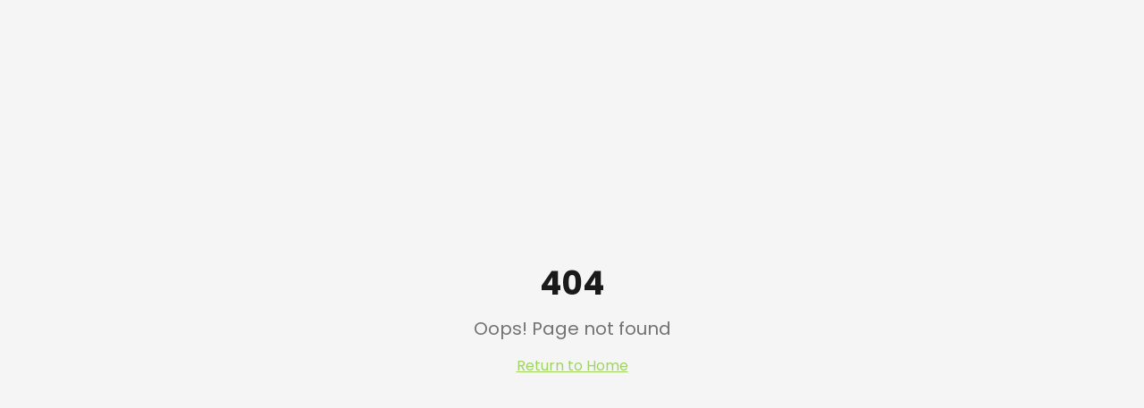

--- FILE ---
content_type: text/html; charset=utf-8
request_url: https://fertilam.com/preserva-de-la-fertilidad/
body_size: 1597
content:
<!doctype html>
<html lang="es">
  <head>
    <meta charset="UTF-8" />
    <meta name="viewport" content="width=device-width, initial-scale=1.0" />
    
    <!-- Preconnect to external origins for faster loading -->
    <link rel="preconnect" href="https://fonts.googleapis.com" />
    <link rel="preconnect" href="https://fonts.gstatic.com" crossorigin />
    <link rel="preconnect" href="https://images.unsplash.com" />
    <link rel="preconnect" href="https://www.googletagmanager.com" />
    <link rel="preconnect" href="https://xmvauqqqosjopjmyigfz.supabase.co" />
    
    <!-- Load fonts with swap for better performance -->
    <link rel="stylesheet" href="https://fonts.googleapis.com/css2?family=Poppins:wght@400;500;600;700&display=swap" />
    
    <!-- Google tag (gtag.js) - deferred for better performance -->
    <script async src="https://www.googletagmanager.com/gtag/js?id=G-TRG3VVXMWX"></script>
    <script>
      window.dataLayer = window.dataLayer || [];
      function gtag(){dataLayer.push(arguments);}
      gtag('js', new Date());
      gtag('config', 'G-TRG3VVXMWX');
    </script>
    
    <title>Fertilam Fertility Center | Clínica de Reproducción Asistida en Santo Domingo</title>
    <meta name="description" content="Centro de Reproducción Asistida en Santo Domingo, República Dominicana. FIV, ICSI, Ovodonación, Inseminación Artificial. Más de 2,500 familias creadas. Agenda tu consulta de orientación.">
    <meta name="author" content="Fertilam Fertility Center" />
    <meta name="keywords" content="fertilidad, reproducción asistida, FIV, ICSI, inseminación artificial, ovodonación, Santo Domingo, República Dominicana, clínica fertilidad">

    <meta property="og:type" content="website" />
    <meta property="og:url" content="https://fertilam.com" />
    <meta property="og:image" content="https://storage.googleapis.com/gpt-engineer-file-uploads/5M0WwcACTpMg2uur52z9cqcMr7F3/social-images/social-1765910986877-Logo_Fertilam-12.jpg">
    <meta property="og:locale" content="es_DO" />
    <meta property="og:site_name" content="Fertilam Fertility Center" />

    <meta name="twitter:card" content="summary_large_image" />
    <meta name="twitter:site" content="@fertilam" />
    <meta name="twitter:image" content="https://storage.googleapis.com/gpt-engineer-file-uploads/5M0WwcACTpMg2uur52z9cqcMr7F3/social-images/social-1765910986877-Logo_Fertilam-12.jpg">

    <link rel="canonical" href="https://fertilam.com" />
    <meta property="og:title" content="Fertilam Fertility Center | Clínica de Reproducción Asistida en Santo Domingo">
    <meta name="twitter:title" content="Fertilam Fertility Center | Clínica de Reproducción Asistida en Santo Domingo">
    <meta property="og:description" content="Centro de Reproducción Asistida en Santo Domingo, República Dominicana. FIV, ICSI, Ovodonación, Inseminación Artificial. Más de 2,500 familias creadas. Agenda tu consulta de orientación.">
    <meta name="twitter:description" content="Centro de Reproducción Asistida en Santo Domingo, República Dominicana. FIV, ICSI, Ovodonación, Inseminación Artificial. Más de 2,500 familias creadas. Agenda tu consulta de orientación.">
    <link rel="icon" type="image/x-icon" href="https://storage.googleapis.com/gpt-engineer-file-uploads/5M0WwcACTpMg2uur52z9cqcMr7F3/uploads/1765910974881-Logo_Fertilam-01.jpg">
    <script type="module" crossorigin src="/assets/index-D7TITGy-.js"></script>
    <link rel="modulepreload" crossorigin href="/assets/vendor-DSxMpM0j.js">
    <link rel="modulepreload" crossorigin href="/assets/ui-DKGHPZ-y.js">
    <link rel="modulepreload" crossorigin href="/assets/i18n-CPMDEPWs.js">
    <link rel="modulepreload" crossorigin href="/assets/supabase-C5TA8FUw.js">
    <link rel="stylesheet" crossorigin href="/assets/index-CMoNPz-V.css">
  <script defer src="https://fertilam.com/~flock.js" data-proxy-url="https://fertilam.com/~api/analytics"></script></head>

  <body>
    <div id="root"></div>
  </body>
</html>


--- FILE ---
content_type: text/javascript; charset=utf-8
request_url: https://fertilam.com/assets/i18n-CPMDEPWs.js
body_size: 15792
content:
import{r as R}from"./vendor-DSxMpM0j.js";const p=r=>typeof r=="string",B=()=>{let r,e;const t=new Promise((i,s)=>{r=i,e=s});return t.resolve=r,t.reject=e,t},fe=r=>r==null?"":""+r,Ie=(r,e,t)=>{r.forEach(i=>{e[i]&&(t[i]=e[i])})},Te=/###/g,ce=r=>r&&r.indexOf("###")>-1?r.replace(Te,"."):r,he=r=>!r||p(r),_=(r,e,t)=>{const i=p(e)?e.split("."):e;let s=0;for(;s<i.length-1;){if(he(r))return{};const n=ce(i[s]);!r[n]&&t&&(r[n]=new t),Object.prototype.hasOwnProperty.call(r,n)?r=r[n]:r={},++s}return he(r)?{}:{obj:r,k:ce(i[s])}},de=(r,e,t)=>{const{obj:i,k:s}=_(r,e,Object);if(i!==void 0||e.length===1){i[s]=t;return}let n=e[e.length-1],a=e.slice(0,e.length-1),o=_(r,a,Object);for(;o.obj===void 0&&a.length;)n=`${a[a.length-1]}.${n}`,a=a.slice(0,a.length-1),o=_(r,a,Object),o!=null&&o.obj&&typeof o.obj[`${o.k}.${n}`]<"u"&&(o.obj=void 0);o.obj[`${o.k}.${n}`]=t},De=(r,e,t,i)=>{const{obj:s,k:n}=_(r,e,Object);s[n]=s[n]||[],s[n].push(t)},Z=(r,e)=>{const{obj:t,k:i}=_(r,e);if(t&&Object.prototype.hasOwnProperty.call(t,i))return t[i]},Ve=(r,e,t)=>{const i=Z(r,t);return i!==void 0?i:Z(e,t)},Re=(r,e,t)=>{for(const i in e)i!=="__proto__"&&i!=="constructor"&&(i in r?p(r[i])||r[i]instanceof String||p(e[i])||e[i]instanceof String?t&&(r[i]=e[i]):Re(r[i],e[i],t):r[i]=e[i]);return r},M=r=>r.replace(/[\-\[\]\/\{\}\(\)\*\+\?\.\\\^\$\|]/g,"\\$&");var Ae={"&":"&amp;","<":"&lt;",">":"&gt;",'"':"&quot;","'":"&#39;","/":"&#x2F;"};const Ke=r=>p(r)?r.replace(/[&<>"'\/]/g,e=>Ae[e]):r;class Ue{constructor(e){this.capacity=e,this.regExpMap=new Map,this.regExpQueue=[]}getRegExp(e){const t=this.regExpMap.get(e);if(t!==void 0)return t;const i=new RegExp(e);return this.regExpQueue.length===this.capacity&&this.regExpMap.delete(this.regExpQueue.shift()),this.regExpMap.set(e,i),this.regExpQueue.push(e),i}}const Me=[" ",",","?","!",";"],He=new Ue(20),ze=(r,e,t)=>{e=e||"",t=t||"";const i=Me.filter(a=>e.indexOf(a)<0&&t.indexOf(a)<0);if(i.length===0)return!0;const s=He.getRegExp(`(${i.map(a=>a==="?"?"\\?":a).join("|")})`);let n=!s.test(r);if(!n){const a=r.indexOf(t);a>0&&!s.test(r.substring(0,a))&&(n=!0)}return n},ne=(r,e,t=".")=>{if(!r)return;if(r[e])return Object.prototype.hasOwnProperty.call(r,e)?r[e]:void 0;const i=e.split(t);let s=r;for(let n=0;n<i.length;){if(!s||typeof s!="object")return;let a,o="";for(let l=n;l<i.length;++l)if(l!==n&&(o+=t),o+=i[l],a=s[o],a!==void 0){if(["string","number","boolean"].indexOf(typeof a)>-1&&l<i.length-1)continue;n+=l-n+1;break}s=a}return s},W=r=>r==null?void 0:r.replace("_","-"),Be={type:"logger",log(r){this.output("log",r)},warn(r){this.output("warn",r)},error(r){this.output("error",r)},output(r,e){var t,i;(i=(t=console==null?void 0:console[r])==null?void 0:t.apply)==null||i.call(t,console,e)}};class X{constructor(e,t={}){this.init(e,t)}init(e,t={}){this.prefix=t.prefix||"i18next:",this.logger=e||Be,this.options=t,this.debug=t.debug}log(...e){return this.forward(e,"log","",!0)}warn(...e){return this.forward(e,"warn","",!0)}error(...e){return this.forward(e,"error","")}deprecate(...e){return this.forward(e,"warn","WARNING DEPRECATED: ",!0)}forward(e,t,i,s){return s&&!this.debug?null:(p(e[0])&&(e[0]=`${i}${this.prefix} ${e[0]}`),this.logger[t](e))}create(e){return new X(this.logger,{prefix:`${this.prefix}:${e}:`,...this.options})}clone(e){return e=e||this.options,e.prefix=e.prefix||this.prefix,new X(this.logger,e)}}var T=new X;class ee{constructor(){this.observers={}}on(e,t){return e.split(" ").forEach(i=>{this.observers[i]||(this.observers[i]=new Map);const s=this.observers[i].get(t)||0;this.observers[i].set(t,s+1)}),this}off(e,t){if(this.observers[e]){if(!t){delete this.observers[e];return}this.observers[e].delete(t)}}emit(e,...t){this.observers[e]&&Array.from(this.observers[e].entries()).forEach(([s,n])=>{for(let a=0;a<n;a++)s(...t)}),this.observers["*"]&&Array.from(this.observers["*"].entries()).forEach(([s,n])=>{for(let a=0;a<n;a++)s.apply(s,[e,...t])})}}class ge extends ee{constructor(e,t={ns:["translation"],defaultNS:"translation"}){super(),this.data=e||{},this.options=t,this.options.keySeparator===void 0&&(this.options.keySeparator="."),this.options.ignoreJSONStructure===void 0&&(this.options.ignoreJSONStructure=!0)}addNamespaces(e){this.options.ns.indexOf(e)<0&&this.options.ns.push(e)}removeNamespaces(e){const t=this.options.ns.indexOf(e);t>-1&&this.options.ns.splice(t,1)}getResource(e,t,i,s={}){var u,c;const n=s.keySeparator!==void 0?s.keySeparator:this.options.keySeparator,a=s.ignoreJSONStructure!==void 0?s.ignoreJSONStructure:this.options.ignoreJSONStructure;let o;e.indexOf(".")>-1?o=e.split("."):(o=[e,t],i&&(Array.isArray(i)?o.push(...i):p(i)&&n?o.push(...i.split(n)):o.push(i)));const l=Z(this.data,o);return!l&&!t&&!i&&e.indexOf(".")>-1&&(e=o[0],t=o[1],i=o.slice(2).join(".")),l||!a||!p(i)?l:ne((c=(u=this.data)==null?void 0:u[e])==null?void 0:c[t],i,n)}addResource(e,t,i,s,n={silent:!1}){const a=n.keySeparator!==void 0?n.keySeparator:this.options.keySeparator;let o=[e,t];i&&(o=o.concat(a?i.split(a):i)),e.indexOf(".")>-1&&(o=e.split("."),s=t,t=o[1]),this.addNamespaces(t),de(this.data,o,s),n.silent||this.emit("added",e,t,i,s)}addResources(e,t,i,s={silent:!1}){for(const n in i)(p(i[n])||Array.isArray(i[n]))&&this.addResource(e,t,n,i[n],{silent:!0});s.silent||this.emit("added",e,t,i)}addResourceBundle(e,t,i,s,n,a={silent:!1,skipCopy:!1}){let o=[e,t];e.indexOf(".")>-1&&(o=e.split("."),s=i,i=t,t=o[1]),this.addNamespaces(t);let l=Z(this.data,o)||{};a.skipCopy||(i=JSON.parse(JSON.stringify(i))),s?Re(l,i,n):l={...l,...i},de(this.data,o,l),a.silent||this.emit("added",e,t,i)}removeResourceBundle(e,t){this.hasResourceBundle(e,t)&&delete this.data[e][t],this.removeNamespaces(t),this.emit("removed",e,t)}hasResourceBundle(e,t){return this.getResource(e,t)!==void 0}getResourceBundle(e,t){return t||(t=this.options.defaultNS),this.getResource(e,t)}getDataByLanguage(e){return this.data[e]}hasLanguageSomeTranslations(e){const t=this.getDataByLanguage(e);return!!(t&&Object.keys(t)||[]).find(s=>t[s]&&Object.keys(t[s]).length>0)}toJSON(){return this.data}}var Pe={processors:{},addPostProcessor(r){this.processors[r.name]=r},handle(r,e,t,i,s){return r.forEach(n=>{var a;e=((a=this.processors[n])==null?void 0:a.process(e,t,i,s))??e}),e}};const Ne=Symbol("i18next/PATH_KEY");function _e(){const r=[],e=Object.create(null);let t;return e.get=(i,s)=>{var n;return(n=t==null?void 0:t.revoke)==null||n.call(t),s===Ne?r:(r.push(s),t=Proxy.revocable(i,e),t.proxy)},Proxy.revocable(Object.create(null),e).proxy}function re(r,e){const{[Ne]:t}=r(_e());return t.join((e==null?void 0:e.keySeparator)??".")}const pe={},te=r=>!p(r)&&typeof r!="boolean"&&typeof r!="number";class q extends ee{constructor(e,t={}){super(),Ie(["resourceStore","languageUtils","pluralResolver","interpolator","backendConnector","i18nFormat","utils"],e,this),this.options=t,this.options.keySeparator===void 0&&(this.options.keySeparator="."),this.logger=T.create("translator")}changeLanguage(e){e&&(this.language=e)}exists(e,t={interpolation:{}}){const i={...t};if(e==null)return!1;const s=this.resolve(e,i);if((s==null?void 0:s.res)===void 0)return!1;const n=te(s.res);return!(i.returnObjects===!1&&n)}extractFromKey(e,t){let i=t.nsSeparator!==void 0?t.nsSeparator:this.options.nsSeparator;i===void 0&&(i=":");const s=t.keySeparator!==void 0?t.keySeparator:this.options.keySeparator;let n=t.ns||this.options.defaultNS||[];const a=i&&e.indexOf(i)>-1,o=!this.options.userDefinedKeySeparator&&!t.keySeparator&&!this.options.userDefinedNsSeparator&&!t.nsSeparator&&!ze(e,i,s);if(a&&!o){const l=e.match(this.interpolator.nestingRegexp);if(l&&l.length>0)return{key:e,namespaces:p(n)?[n]:n};const u=e.split(i);(i!==s||i===s&&this.options.ns.indexOf(u[0])>-1)&&(n=u.shift()),e=u.join(s)}return{key:e,namespaces:p(n)?[n]:n}}translate(e,t,i){let s=typeof t=="object"?{...t}:t;if(typeof s!="object"&&this.options.overloadTranslationOptionHandler&&(s=this.options.overloadTranslationOptionHandler(arguments)),typeof s=="object"&&(s={...s}),s||(s={}),e==null)return"";typeof e=="function"&&(e=re(e,{...this.options,...s})),Array.isArray(e)||(e=[String(e)]);const n=s.returnDetails!==void 0?s.returnDetails:this.options.returnDetails,a=s.keySeparator!==void 0?s.keySeparator:this.options.keySeparator,{key:o,namespaces:l}=this.extractFromKey(e[e.length-1],s),u=l[l.length-1];let c=s.nsSeparator!==void 0?s.nsSeparator:this.options.nsSeparator;c===void 0&&(c=":");const f=s.lng||this.language,g=s.appendNamespaceToCIMode||this.options.appendNamespaceToCIMode;if((f==null?void 0:f.toLowerCase())==="cimode")return g?n?{res:`${u}${c}${o}`,usedKey:o,exactUsedKey:o,usedLng:f,usedNS:u,usedParams:this.getUsedParamsDetails(s)}:`${u}${c}${o}`:n?{res:o,usedKey:o,exactUsedKey:o,usedLng:f,usedNS:u,usedParams:this.getUsedParamsDetails(s)}:o;const d=this.resolve(e,s);let h=d==null?void 0:d.res;const x=(d==null?void 0:d.usedKey)||o,w=(d==null?void 0:d.exactUsedKey)||o,k=["[object Number]","[object Function]","[object RegExp]"],v=s.joinArrays!==void 0?s.joinArrays:this.options.joinArrays,P=!this.i18nFormat||this.i18nFormat.handleAsObject,b=s.count!==void 0&&!p(s.count),N=q.hasDefaultValue(s),D=b?this.pluralResolver.getSuffix(f,s.count,s):"",F=s.ordinal&&b?this.pluralResolver.getSuffix(f,s.count,{ordinal:!1}):"",V=b&&!s.ordinal&&s.count===0,C=V&&s[`defaultValue${this.options.pluralSeparator}zero`]||s[`defaultValue${D}`]||s[`defaultValue${F}`]||s.defaultValue;let O=h;P&&!h&&N&&(O=C);const Y=te(O),S=Object.prototype.toString.apply(O);if(P&&O&&Y&&k.indexOf(S)<0&&!(p(v)&&Array.isArray(O))){if(!s.returnObjects&&!this.options.returnObjects){this.options.returnedObjectHandler||this.logger.warn("accessing an object - but returnObjects options is not enabled!");const m=this.options.returnedObjectHandler?this.options.returnedObjectHandler(x,O,{...s,ns:l}):`key '${o} (${this.language})' returned an object instead of string.`;return n?(d.res=m,d.usedParams=this.getUsedParamsDetails(s),d):m}if(a){const m=Array.isArray(O),y=m?[]:{},L=m?w:x;for(const $ in O)if(Object.prototype.hasOwnProperty.call(O,$)){const I=`${L}${a}${$}`;N&&!h?y[$]=this.translate(I,{...s,defaultValue:te(C)?C[$]:void 0,joinArrays:!1,ns:l}):y[$]=this.translate(I,{...s,joinArrays:!1,ns:l}),y[$]===I&&(y[$]=O[$])}h=y}}else if(P&&p(v)&&Array.isArray(h))h=h.join(v),h&&(h=this.extendTranslation(h,e,s,i));else{let m=!1,y=!1;!this.isValidLookup(h)&&N&&(m=!0,h=C),this.isValidLookup(h)||(y=!0,h=o);const $=(s.missingKeyNoValueFallbackToKey||this.options.missingKeyNoValueFallbackToKey)&&y?void 0:h,I=N&&C!==h&&this.options.updateMissing;if(y||m||I){if(this.logger.log(I?"updateKey":"missingKey",f,u,o,I?C:h),a){const j=this.resolve(o,{...s,keySeparator:!1});j&&j.res&&this.logger.warn("Seems the loaded translations were in flat JSON format instead of nested. Either set keySeparator: false on init or make sure your translations are published in nested format.")}let A=[];const G=this.languageUtils.getFallbackCodes(this.options.fallbackLng,s.lng||this.language);if(this.options.saveMissingTo==="fallback"&&G&&G[0])for(let j=0;j<G.length;j++)A.push(G[j]);else this.options.saveMissingTo==="all"?A=this.languageUtils.toResolveHierarchy(s.lng||this.language):A.push(s.lng||this.language);const oe=(j,K,z)=>{var ue;const le=N&&z!==h?z:$;this.options.missingKeyHandler?this.options.missingKeyHandler(j,u,K,le,I,s):(ue=this.backendConnector)!=null&&ue.saveMissing&&this.backendConnector.saveMissing(j,u,K,le,I,s),this.emit("missingKey",j,u,K,h)};this.options.saveMissing&&(this.options.saveMissingPlurals&&b?A.forEach(j=>{const K=this.pluralResolver.getSuffixes(j,s);V&&s[`defaultValue${this.options.pluralSeparator}zero`]&&K.indexOf(`${this.options.pluralSeparator}zero`)<0&&K.push(`${this.options.pluralSeparator}zero`),K.forEach(z=>{oe([j],o+z,s[`defaultValue${z}`]||C)})}):oe(A,o,C))}h=this.extendTranslation(h,e,s,d,i),y&&h===o&&this.options.appendNamespaceToMissingKey&&(h=`${u}${c}${o}`),(y||m)&&this.options.parseMissingKeyHandler&&(h=this.options.parseMissingKeyHandler(this.options.appendNamespaceToMissingKey?`${u}${c}${o}`:o,m?h:void 0,s))}return n?(d.res=h,d.usedParams=this.getUsedParamsDetails(s),d):h}extendTranslation(e,t,i,s,n){var l,u;if((l=this.i18nFormat)!=null&&l.parse)e=this.i18nFormat.parse(e,{...this.options.interpolation.defaultVariables,...i},i.lng||this.language||s.usedLng,s.usedNS,s.usedKey,{resolved:s});else if(!i.skipInterpolation){i.interpolation&&this.interpolator.init({...i,interpolation:{...this.options.interpolation,...i.interpolation}});const c=p(e)&&(((u=i==null?void 0:i.interpolation)==null?void 0:u.skipOnVariables)!==void 0?i.interpolation.skipOnVariables:this.options.interpolation.skipOnVariables);let f;if(c){const d=e.match(this.interpolator.nestingRegexp);f=d&&d.length}let g=i.replace&&!p(i.replace)?i.replace:i;if(this.options.interpolation.defaultVariables&&(g={...this.options.interpolation.defaultVariables,...g}),e=this.interpolator.interpolate(e,g,i.lng||this.language||s.usedLng,i),c){const d=e.match(this.interpolator.nestingRegexp),h=d&&d.length;f<h&&(i.nest=!1)}!i.lng&&s&&s.res&&(i.lng=this.language||s.usedLng),i.nest!==!1&&(e=this.interpolator.nest(e,(...d)=>(n==null?void 0:n[0])===d[0]&&!i.context?(this.logger.warn(`It seems you are nesting recursively key: ${d[0]} in key: ${t[0]}`),null):this.translate(...d,t),i)),i.interpolation&&this.interpolator.reset()}const a=i.postProcess||this.options.postProcess,o=p(a)?[a]:a;return e!=null&&(o!=null&&o.length)&&i.applyPostProcessor!==!1&&(e=Pe.handle(o,e,t,this.options&&this.options.postProcessPassResolved?{i18nResolved:{...s,usedParams:this.getUsedParamsDetails(i)},...i}:i,this)),e}resolve(e,t={}){let i,s,n,a,o;return p(e)&&(e=[e]),e.forEach(l=>{if(this.isValidLookup(i))return;const u=this.extractFromKey(l,t),c=u.key;s=c;let f=u.namespaces;this.options.fallbackNS&&(f=f.concat(this.options.fallbackNS));const g=t.count!==void 0&&!p(t.count),d=g&&!t.ordinal&&t.count===0,h=t.context!==void 0&&(p(t.context)||typeof t.context=="number")&&t.context!=="",x=t.lngs?t.lngs:this.languageUtils.toResolveHierarchy(t.lng||this.language,t.fallbackLng);f.forEach(w=>{var k,v;this.isValidLookup(i)||(o=w,!pe[`${x[0]}-${w}`]&&((k=this.utils)!=null&&k.hasLoadedNamespace)&&!((v=this.utils)!=null&&v.hasLoadedNamespace(o))&&(pe[`${x[0]}-${w}`]=!0,this.logger.warn(`key "${s}" for languages "${x.join(", ")}" won't get resolved as namespace "${o}" was not yet loaded`,"This means something IS WRONG in your setup. You access the t function before i18next.init / i18next.loadNamespace / i18next.changeLanguage was done. Wait for the callback or Promise to resolve before accessing it!!!")),x.forEach(P=>{var D;if(this.isValidLookup(i))return;a=P;const b=[c];if((D=this.i18nFormat)!=null&&D.addLookupKeys)this.i18nFormat.addLookupKeys(b,c,P,w,t);else{let F;g&&(F=this.pluralResolver.getSuffix(P,t.count,t));const V=`${this.options.pluralSeparator}zero`,C=`${this.options.pluralSeparator}ordinal${this.options.pluralSeparator}`;if(g&&(t.ordinal&&F.indexOf(C)===0&&b.push(c+F.replace(C,this.options.pluralSeparator)),b.push(c+F),d&&b.push(c+V)),h){const O=`${c}${this.options.contextSeparator||"_"}${t.context}`;b.push(O),g&&(t.ordinal&&F.indexOf(C)===0&&b.push(O+F.replace(C,this.options.pluralSeparator)),b.push(O+F),d&&b.push(O+V))}}let N;for(;N=b.pop();)this.isValidLookup(i)||(n=N,i=this.getResource(P,w,N,t))}))})}),{res:i,usedKey:s,exactUsedKey:n,usedLng:a,usedNS:o}}isValidLookup(e){return e!==void 0&&!(!this.options.returnNull&&e===null)&&!(!this.options.returnEmptyString&&e==="")}getResource(e,t,i,s={}){var n;return(n=this.i18nFormat)!=null&&n.getResource?this.i18nFormat.getResource(e,t,i,s):this.resourceStore.getResource(e,t,i,s)}getUsedParamsDetails(e={}){const t=["defaultValue","ordinal","context","replace","lng","lngs","fallbackLng","ns","keySeparator","nsSeparator","returnObjects","returnDetails","joinArrays","postProcess","interpolation"],i=e.replace&&!p(e.replace);let s=i?e.replace:e;if(i&&typeof e.count<"u"&&(s.count=e.count),this.options.interpolation.defaultVariables&&(s={...this.options.interpolation.defaultVariables,...s}),!i){s={...s};for(const n of t)delete s[n]}return s}static hasDefaultValue(e){const t="defaultValue";for(const i in e)if(Object.prototype.hasOwnProperty.call(e,i)&&t===i.substring(0,t.length)&&e[i]!==void 0)return!0;return!1}}class me{constructor(e){this.options=e,this.supportedLngs=this.options.supportedLngs||!1,this.logger=T.create("languageUtils")}getScriptPartFromCode(e){if(e=W(e),!e||e.indexOf("-")<0)return null;const t=e.split("-");return t.length===2||(t.pop(),t[t.length-1].toLowerCase()==="x")?null:this.formatLanguageCode(t.join("-"))}getLanguagePartFromCode(e){if(e=W(e),!e||e.indexOf("-")<0)return e;const t=e.split("-");return this.formatLanguageCode(t[0])}formatLanguageCode(e){if(p(e)&&e.indexOf("-")>-1){let t;try{t=Intl.getCanonicalLocales(e)[0]}catch{}return t&&this.options.lowerCaseLng&&(t=t.toLowerCase()),t||(this.options.lowerCaseLng?e.toLowerCase():e)}return this.options.cleanCode||this.options.lowerCaseLng?e.toLowerCase():e}isSupportedCode(e){return(this.options.load==="languageOnly"||this.options.nonExplicitSupportedLngs)&&(e=this.getLanguagePartFromCode(e)),!this.supportedLngs||!this.supportedLngs.length||this.supportedLngs.indexOf(e)>-1}getBestMatchFromCodes(e){if(!e)return null;let t;return e.forEach(i=>{if(t)return;const s=this.formatLanguageCode(i);(!this.options.supportedLngs||this.isSupportedCode(s))&&(t=s)}),!t&&this.options.supportedLngs&&e.forEach(i=>{if(t)return;const s=this.getScriptPartFromCode(i);if(this.isSupportedCode(s))return t=s;const n=this.getLanguagePartFromCode(i);if(this.isSupportedCode(n))return t=n;t=this.options.supportedLngs.find(a=>{if(a===n)return a;if(!(a.indexOf("-")<0&&n.indexOf("-")<0)&&(a.indexOf("-")>0&&n.indexOf("-")<0&&a.substring(0,a.indexOf("-"))===n||a.indexOf(n)===0&&n.length>1))return a})}),t||(t=this.getFallbackCodes(this.options.fallbackLng)[0]),t}getFallbackCodes(e,t){if(!e)return[];if(typeof e=="function"&&(e=e(t)),p(e)&&(e=[e]),Array.isArray(e))return e;if(!t)return e.default||[];let i=e[t];return i||(i=e[this.getScriptPartFromCode(t)]),i||(i=e[this.formatLanguageCode(t)]),i||(i=e[this.getLanguagePartFromCode(t)]),i||(i=e.default),i||[]}toResolveHierarchy(e,t){const i=this.getFallbackCodes((t===!1?[]:t)||this.options.fallbackLng||[],e),s=[],n=a=>{a&&(this.isSupportedCode(a)?s.push(a):this.logger.warn(`rejecting language code not found in supportedLngs: ${a}`))};return p(e)&&(e.indexOf("-")>-1||e.indexOf("_")>-1)?(this.options.load!=="languageOnly"&&n(this.formatLanguageCode(e)),this.options.load!=="languageOnly"&&this.options.load!=="currentOnly"&&n(this.getScriptPartFromCode(e)),this.options.load!=="currentOnly"&&n(this.getLanguagePartFromCode(e))):p(e)&&n(this.formatLanguageCode(e)),i.forEach(a=>{s.indexOf(a)<0&&n(this.formatLanguageCode(a))}),s}}const ye={zero:0,one:1,two:2,few:3,many:4,other:5},xe={select:r=>r===1?"one":"other",resolvedOptions:()=>({pluralCategories:["one","other"]})};class Je{constructor(e,t={}){this.languageUtils=e,this.options=t,this.logger=T.create("pluralResolver"),this.pluralRulesCache={}}addRule(e,t){this.rules[e]=t}clearCache(){this.pluralRulesCache={}}getRule(e,t={}){const i=W(e==="dev"?"en":e),s=t.ordinal?"ordinal":"cardinal",n=JSON.stringify({cleanedCode:i,type:s});if(n in this.pluralRulesCache)return this.pluralRulesCache[n];let a;try{a=new Intl.PluralRules(i,{type:s})}catch{if(!Intl)return this.logger.error("No Intl support, please use an Intl polyfill!"),xe;if(!e.match(/-|_/))return xe;const l=this.languageUtils.getLanguagePartFromCode(e);a=this.getRule(l,t)}return this.pluralRulesCache[n]=a,a}needsPlural(e,t={}){let i=this.getRule(e,t);return i||(i=this.getRule("dev",t)),(i==null?void 0:i.resolvedOptions().pluralCategories.length)>1}getPluralFormsOfKey(e,t,i={}){return this.getSuffixes(e,i).map(s=>`${t}${s}`)}getSuffixes(e,t={}){let i=this.getRule(e,t);return i||(i=this.getRule("dev",t)),i?i.resolvedOptions().pluralCategories.sort((s,n)=>ye[s]-ye[n]).map(s=>`${this.options.prepend}${t.ordinal?`ordinal${this.options.prepend}`:""}${s}`):[]}getSuffix(e,t,i={}){const s=this.getRule(e,i);return s?`${this.options.prepend}${i.ordinal?`ordinal${this.options.prepend}`:""}${s.select(t)}`:(this.logger.warn(`no plural rule found for: ${e}`),this.getSuffix("dev",t,i))}}const Se=(r,e,t,i=".",s=!0)=>{let n=Ve(r,e,t);return!n&&s&&p(t)&&(n=ne(r,t,i),n===void 0&&(n=ne(e,t,i))),n},se=r=>r.replace(/\$/g,"$$$$");class be{constructor(e={}){var t;this.logger=T.create("interpolator"),this.options=e,this.format=((t=e==null?void 0:e.interpolation)==null?void 0:t.format)||(i=>i),this.init(e)}init(e={}){e.interpolation||(e.interpolation={escapeValue:!0});const{escape:t,escapeValue:i,useRawValueToEscape:s,prefix:n,prefixEscaped:a,suffix:o,suffixEscaped:l,formatSeparator:u,unescapeSuffix:c,unescapePrefix:f,nestingPrefix:g,nestingPrefixEscaped:d,nestingSuffix:h,nestingSuffixEscaped:x,nestingOptionsSeparator:w,maxReplaces:k,alwaysFormat:v}=e.interpolation;this.escape=t!==void 0?t:Ke,this.escapeValue=i!==void 0?i:!0,this.useRawValueToEscape=s!==void 0?s:!1,this.prefix=n?M(n):a||"{{",this.suffix=o?M(o):l||"}}",this.formatSeparator=u||",",this.unescapePrefix=c?"":f||"-",this.unescapeSuffix=this.unescapePrefix?"":c||"",this.nestingPrefix=g?M(g):d||M("$t("),this.nestingSuffix=h?M(h):x||M(")"),this.nestingOptionsSeparator=w||",",this.maxReplaces=k||1e3,this.alwaysFormat=v!==void 0?v:!1,this.resetRegExp()}reset(){this.options&&this.init(this.options)}resetRegExp(){const e=(t,i)=>(t==null?void 0:t.source)===i?(t.lastIndex=0,t):new RegExp(i,"g");this.regexp=e(this.regexp,`${this.prefix}(.+?)${this.suffix}`),this.regexpUnescape=e(this.regexpUnescape,`${this.prefix}${this.unescapePrefix}(.+?)${this.unescapeSuffix}${this.suffix}`),this.nestingRegexp=e(this.nestingRegexp,`${this.nestingPrefix}((?:[^()"']+|"[^"]*"|'[^']*'|\\((?:[^()]|"[^"]*"|'[^']*')*\\))*?)${this.nestingSuffix}`)}interpolate(e,t,i,s){var d;let n,a,o;const l=this.options&&this.options.interpolation&&this.options.interpolation.defaultVariables||{},u=h=>{if(h.indexOf(this.formatSeparator)<0){const v=Se(t,l,h,this.options.keySeparator,this.options.ignoreJSONStructure);return this.alwaysFormat?this.format(v,void 0,i,{...s,...t,interpolationkey:h}):v}const x=h.split(this.formatSeparator),w=x.shift().trim(),k=x.join(this.formatSeparator).trim();return this.format(Se(t,l,w,this.options.keySeparator,this.options.ignoreJSONStructure),k,i,{...s,...t,interpolationkey:w})};this.resetRegExp();const c=(s==null?void 0:s.missingInterpolationHandler)||this.options.missingInterpolationHandler,f=((d=s==null?void 0:s.interpolation)==null?void 0:d.skipOnVariables)!==void 0?s.interpolation.skipOnVariables:this.options.interpolation.skipOnVariables;return[{regex:this.regexpUnescape,safeValue:h=>se(h)},{regex:this.regexp,safeValue:h=>this.escapeValue?se(this.escape(h)):se(h)}].forEach(h=>{for(o=0;n=h.regex.exec(e);){const x=n[1].trim();if(a=u(x),a===void 0)if(typeof c=="function"){const k=c(e,n,s);a=p(k)?k:""}else if(s&&Object.prototype.hasOwnProperty.call(s,x))a="";else if(f){a=n[0];continue}else this.logger.warn(`missed to pass in variable ${x} for interpolating ${e}`),a="";else!p(a)&&!this.useRawValueToEscape&&(a=fe(a));const w=h.safeValue(a);if(e=e.replace(n[0],w),f?(h.regex.lastIndex+=a.length,h.regex.lastIndex-=n[0].length):h.regex.lastIndex=0,o++,o>=this.maxReplaces)break}}),e}nest(e,t,i={}){let s,n,a;const o=(l,u)=>{const c=this.nestingOptionsSeparator;if(l.indexOf(c)<0)return l;const f=l.split(new RegExp(`${c}[ ]*{`));let g=`{${f[1]}`;l=f[0],g=this.interpolate(g,a);const d=g.match(/'/g),h=g.match(/"/g);(((d==null?void 0:d.length)??0)%2===0&&!h||h.length%2!==0)&&(g=g.replace(/'/g,'"'));try{a=JSON.parse(g),u&&(a={...u,...a})}catch(x){return this.logger.warn(`failed parsing options string in nesting for key ${l}`,x),`${l}${c}${g}`}return a.defaultValue&&a.defaultValue.indexOf(this.prefix)>-1&&delete a.defaultValue,l};for(;s=this.nestingRegexp.exec(e);){let l=[];a={...i},a=a.replace&&!p(a.replace)?a.replace:a,a.applyPostProcessor=!1,delete a.defaultValue;const u=/{.*}/.test(s[1])?s[1].lastIndexOf("}")+1:s[1].indexOf(this.formatSeparator);if(u!==-1&&(l=s[1].slice(u).split(this.formatSeparator).map(c=>c.trim()).filter(Boolean),s[1]=s[1].slice(0,u)),n=t(o.call(this,s[1].trim(),a),a),n&&s[0]===e&&!p(n))return n;p(n)||(n=fe(n)),n||(this.logger.warn(`missed to resolve ${s[1]} for nesting ${e}`),n=""),l.length&&(n=l.reduce((c,f)=>this.format(c,f,i.lng,{...i,interpolationkey:s[1].trim()}),n.trim())),e=e.replace(s[0],n),this.regexp.lastIndex=0}return e}}const We=r=>{let e=r.toLowerCase().trim();const t={};if(r.indexOf("(")>-1){const i=r.split("(");e=i[0].toLowerCase().trim();const s=i[1].substring(0,i[1].length-1);e==="currency"&&s.indexOf(":")<0?t.currency||(t.currency=s.trim()):e==="relativetime"&&s.indexOf(":")<0?t.range||(t.range=s.trim()):s.split(";").forEach(a=>{if(a){const[o,...l]=a.split(":"),u=l.join(":").trim().replace(/^'+|'+$/g,""),c=o.trim();t[c]||(t[c]=u),u==="false"&&(t[c]=!1),u==="true"&&(t[c]=!0),isNaN(u)||(t[c]=parseInt(u,10))}})}return{formatName:e,formatOptions:t}},Oe=r=>{const e={};return(t,i,s)=>{let n=s;s&&s.interpolationkey&&s.formatParams&&s.formatParams[s.interpolationkey]&&s[s.interpolationkey]&&(n={...n,[s.interpolationkey]:void 0});const a=i+JSON.stringify(n);let o=e[a];return o||(o=r(W(i),s),e[a]=o),o(t)}},Ye=r=>(e,t,i)=>r(W(t),i)(e);class Ge{constructor(e={}){this.logger=T.create("formatter"),this.options=e,this.init(e)}init(e,t={interpolation:{}}){this.formatSeparator=t.interpolation.formatSeparator||",";const i=t.cacheInBuiltFormats?Oe:Ye;this.formats={number:i((s,n)=>{const a=new Intl.NumberFormat(s,{...n});return o=>a.format(o)}),currency:i((s,n)=>{const a=new Intl.NumberFormat(s,{...n,style:"currency"});return o=>a.format(o)}),datetime:i((s,n)=>{const a=new Intl.DateTimeFormat(s,{...n});return o=>a.format(o)}),relativetime:i((s,n)=>{const a=new Intl.RelativeTimeFormat(s,{...n});return o=>a.format(o,n.range||"day")}),list:i((s,n)=>{const a=new Intl.ListFormat(s,{...n});return o=>a.format(o)})}}add(e,t){this.formats[e.toLowerCase().trim()]=t}addCached(e,t){this.formats[e.toLowerCase().trim()]=Oe(t)}format(e,t,i,s={}){const n=t.split(this.formatSeparator);if(n.length>1&&n[0].indexOf("(")>1&&n[0].indexOf(")")<0&&n.find(o=>o.indexOf(")")>-1)){const o=n.findIndex(l=>l.indexOf(")")>-1);n[0]=[n[0],...n.splice(1,o)].join(this.formatSeparator)}return n.reduce((o,l)=>{var f;const{formatName:u,formatOptions:c}=We(l);if(this.formats[u]){let g=o;try{const d=((f=s==null?void 0:s.formatParams)==null?void 0:f[s.interpolationkey])||{},h=d.locale||d.lng||s.locale||s.lng||i;g=this.formats[u](o,h,{...c,...s,...d})}catch(d){this.logger.warn(d)}return g}else this.logger.warn(`there was no format function for ${u}`);return o},e)}}const Qe=(r,e)=>{r.pending[e]!==void 0&&(delete r.pending[e],r.pendingCount--)};class Ze extends ee{constructor(e,t,i,s={}){var n,a;super(),this.backend=e,this.store=t,this.services=i,this.languageUtils=i.languageUtils,this.options=s,this.logger=T.create("backendConnector"),this.waitingReads=[],this.maxParallelReads=s.maxParallelReads||10,this.readingCalls=0,this.maxRetries=s.maxRetries>=0?s.maxRetries:5,this.retryTimeout=s.retryTimeout>=1?s.retryTimeout:350,this.state={},this.queue=[],(a=(n=this.backend)==null?void 0:n.init)==null||a.call(n,i,s.backend,s)}queueLoad(e,t,i,s){const n={},a={},o={},l={};return e.forEach(u=>{let c=!0;t.forEach(f=>{const g=`${u}|${f}`;!i.reload&&this.store.hasResourceBundle(u,f)?this.state[g]=2:this.state[g]<0||(this.state[g]===1?a[g]===void 0&&(a[g]=!0):(this.state[g]=1,c=!1,a[g]===void 0&&(a[g]=!0),n[g]===void 0&&(n[g]=!0),l[f]===void 0&&(l[f]=!0)))}),c||(o[u]=!0)}),(Object.keys(n).length||Object.keys(a).length)&&this.queue.push({pending:a,pendingCount:Object.keys(a).length,loaded:{},errors:[],callback:s}),{toLoad:Object.keys(n),pending:Object.keys(a),toLoadLanguages:Object.keys(o),toLoadNamespaces:Object.keys(l)}}loaded(e,t,i){const s=e.split("|"),n=s[0],a=s[1];t&&this.emit("failedLoading",n,a,t),!t&&i&&this.store.addResourceBundle(n,a,i,void 0,void 0,{skipCopy:!0}),this.state[e]=t?-1:2,t&&i&&(this.state[e]=0);const o={};this.queue.forEach(l=>{De(l.loaded,[n],a),Qe(l,e),t&&l.errors.push(t),l.pendingCount===0&&!l.done&&(Object.keys(l.loaded).forEach(u=>{o[u]||(o[u]={});const c=l.loaded[u];c.length&&c.forEach(f=>{o[u][f]===void 0&&(o[u][f]=!0)})}),l.done=!0,l.errors.length?l.callback(l.errors):l.callback())}),this.emit("loaded",o),this.queue=this.queue.filter(l=>!l.done)}read(e,t,i,s=0,n=this.retryTimeout,a){if(!e.length)return a(null,{});if(this.readingCalls>=this.maxParallelReads){this.waitingReads.push({lng:e,ns:t,fcName:i,tried:s,wait:n,callback:a});return}this.readingCalls++;const o=(u,c)=>{if(this.readingCalls--,this.waitingReads.length>0){const f=this.waitingReads.shift();this.read(f.lng,f.ns,f.fcName,f.tried,f.wait,f.callback)}if(u&&c&&s<this.maxRetries){setTimeout(()=>{this.read.call(this,e,t,i,s+1,n*2,a)},n);return}a(u,c)},l=this.backend[i].bind(this.backend);if(l.length===2){try{const u=l(e,t);u&&typeof u.then=="function"?u.then(c=>o(null,c)).catch(o):o(null,u)}catch(u){o(u)}return}return l(e,t,o)}prepareLoading(e,t,i={},s){if(!this.backend)return this.logger.warn("No backend was added via i18next.use. Will not load resources."),s&&s();p(e)&&(e=this.languageUtils.toResolveHierarchy(e)),p(t)&&(t=[t]);const n=this.queueLoad(e,t,i,s);if(!n.toLoad.length)return n.pending.length||s(),null;n.toLoad.forEach(a=>{this.loadOne(a)})}load(e,t,i){this.prepareLoading(e,t,{},i)}reload(e,t,i){this.prepareLoading(e,t,{reload:!0},i)}loadOne(e,t=""){const i=e.split("|"),s=i[0],n=i[1];this.read(s,n,"read",void 0,void 0,(a,o)=>{a&&this.logger.warn(`${t}loading namespace ${n} for language ${s} failed`,a),!a&&o&&this.logger.log(`${t}loaded namespace ${n} for language ${s}`,o),this.loaded(e,a,o)})}saveMissing(e,t,i,s,n,a={},o=()=>{}){var l,u,c,f,g;if((u=(l=this.services)==null?void 0:l.utils)!=null&&u.hasLoadedNamespace&&!((f=(c=this.services)==null?void 0:c.utils)!=null&&f.hasLoadedNamespace(t))){this.logger.warn(`did not save key "${i}" as the namespace "${t}" was not yet loaded`,"This means something IS WRONG in your setup. You access the t function before i18next.init / i18next.loadNamespace / i18next.changeLanguage was done. Wait for the callback or Promise to resolve before accessing it!!!");return}if(!(i==null||i==="")){if((g=this.backend)!=null&&g.create){const d={...a,isUpdate:n},h=this.backend.create.bind(this.backend);if(h.length<6)try{let x;h.length===5?x=h(e,t,i,s,d):x=h(e,t,i,s),x&&typeof x.then=="function"?x.then(w=>o(null,w)).catch(o):o(null,x)}catch(x){o(x)}else h(e,t,i,s,o,d)}!e||!e[0]||this.store.addResource(e[0],t,i,s)}}}const Le=()=>({debug:!1,initAsync:!0,ns:["translation"],defaultNS:["translation"],fallbackLng:["dev"],fallbackNS:!1,supportedLngs:!1,nonExplicitSupportedLngs:!1,load:"all",preload:!1,simplifyPluralSuffix:!0,keySeparator:".",nsSeparator:":",pluralSeparator:"_",contextSeparator:"_",partialBundledLanguages:!1,saveMissing:!1,updateMissing:!1,saveMissingTo:"fallback",saveMissingPlurals:!0,missingKeyHandler:!1,missingInterpolationHandler:!1,postProcess:!1,postProcessPassResolved:!1,returnNull:!1,returnEmptyString:!0,returnObjects:!1,joinArrays:!1,returnedObjectHandler:!1,parseMissingKeyHandler:!1,appendNamespaceToMissingKey:!1,appendNamespaceToCIMode:!1,overloadTranslationOptionHandler:r=>{let e={};if(typeof r[1]=="object"&&(e=r[1]),p(r[1])&&(e.defaultValue=r[1]),p(r[2])&&(e.tDescription=r[2]),typeof r[2]=="object"||typeof r[3]=="object"){const t=r[3]||r[2];Object.keys(t).forEach(i=>{e[i]=t[i]})}return e},interpolation:{escapeValue:!0,format:r=>r,prefix:"{{",suffix:"}}",formatSeparator:",",unescapePrefix:"-",nestingPrefix:"$t(",nestingSuffix:")",nestingOptionsSeparator:",",maxReplaces:1e3,skipOnVariables:!0},cacheInBuiltFormats:!0}),we=r=>{var e,t;return p(r.ns)&&(r.ns=[r.ns]),p(r.fallbackLng)&&(r.fallbackLng=[r.fallbackLng]),p(r.fallbackNS)&&(r.fallbackNS=[r.fallbackNS]),((t=(e=r.supportedLngs)==null?void 0:e.indexOf)==null?void 0:t.call(e,"cimode"))<0&&(r.supportedLngs=r.supportedLngs.concat(["cimode"])),typeof r.initImmediate=="boolean"&&(r.initAsync=r.initImmediate),r},Q=()=>{},Xe=r=>{Object.getOwnPropertyNames(Object.getPrototypeOf(r)).forEach(t=>{typeof r[t]=="function"&&(r[t]=r[t].bind(r))})};class J extends ee{constructor(e={},t){if(super(),this.options=we(e),this.services={},this.logger=T,this.modules={external:[]},Xe(this),t&&!this.isInitialized&&!e.isClone){if(!this.options.initAsync)return this.init(e,t),this;setTimeout(()=>{this.init(e,t)},0)}}init(e={},t){this.isInitializing=!0,typeof e=="function"&&(t=e,e={}),e.defaultNS==null&&e.ns&&(p(e.ns)?e.defaultNS=e.ns:e.ns.indexOf("translation")<0&&(e.defaultNS=e.ns[0]));const i=Le();this.options={...i,...this.options,...we(e)},this.options.interpolation={...i.interpolation,...this.options.interpolation},e.keySeparator!==void 0&&(this.options.userDefinedKeySeparator=e.keySeparator),e.nsSeparator!==void 0&&(this.options.userDefinedNsSeparator=e.nsSeparator),typeof this.options.overloadTranslationOptionHandler!="function"&&(this.options.overloadTranslationOptionHandler=i.overloadTranslationOptionHandler);const s=u=>u?typeof u=="function"?new u:u:null;if(!this.options.isClone){this.modules.logger?T.init(s(this.modules.logger),this.options):T.init(null,this.options);let u;this.modules.formatter?u=this.modules.formatter:u=Ge;const c=new me(this.options);this.store=new ge(this.options.resources,this.options);const f=this.services;f.logger=T,f.resourceStore=this.store,f.languageUtils=c,f.pluralResolver=new Je(c,{prepend:this.options.pluralSeparator,simplifyPluralSuffix:this.options.simplifyPluralSuffix}),this.options.interpolation.format&&this.options.interpolation.format!==i.interpolation.format&&this.logger.deprecate("init: you are still using the legacy format function, please use the new approach: https://www.i18next.com/translation-function/formatting"),u&&(!this.options.interpolation.format||this.options.interpolation.format===i.interpolation.format)&&(f.formatter=s(u),f.formatter.init&&f.formatter.init(f,this.options),this.options.interpolation.format=f.formatter.format.bind(f.formatter)),f.interpolator=new be(this.options),f.utils={hasLoadedNamespace:this.hasLoadedNamespace.bind(this)},f.backendConnector=new Ze(s(this.modules.backend),f.resourceStore,f,this.options),f.backendConnector.on("*",(d,...h)=>{this.emit(d,...h)}),this.modules.languageDetector&&(f.languageDetector=s(this.modules.languageDetector),f.languageDetector.init&&f.languageDetector.init(f,this.options.detection,this.options)),this.modules.i18nFormat&&(f.i18nFormat=s(this.modules.i18nFormat),f.i18nFormat.init&&f.i18nFormat.init(this)),this.translator=new q(this.services,this.options),this.translator.on("*",(d,...h)=>{this.emit(d,...h)}),this.modules.external.forEach(d=>{d.init&&d.init(this)})}if(this.format=this.options.interpolation.format,t||(t=Q),this.options.fallbackLng&&!this.services.languageDetector&&!this.options.lng){const u=this.services.languageUtils.getFallbackCodes(this.options.fallbackLng);u.length>0&&u[0]!=="dev"&&(this.options.lng=u[0])}!this.services.languageDetector&&!this.options.lng&&this.logger.warn("init: no languageDetector is used and no lng is defined"),["getResource","hasResourceBundle","getResourceBundle","getDataByLanguage"].forEach(u=>{this[u]=(...c)=>this.store[u](...c)}),["addResource","addResources","addResourceBundle","removeResourceBundle"].forEach(u=>{this[u]=(...c)=>(this.store[u](...c),this)});const o=B(),l=()=>{const u=(c,f)=>{this.isInitializing=!1,this.isInitialized&&!this.initializedStoreOnce&&this.logger.warn("init: i18next is already initialized. You should call init just once!"),this.isInitialized=!0,this.options.isClone||this.logger.log("initialized",this.options),this.emit("initialized",this.options),o.resolve(f),t(c,f)};if(this.languages&&!this.isInitialized)return u(null,this.t.bind(this));this.changeLanguage(this.options.lng,u)};return this.options.resources||!this.options.initAsync?l():setTimeout(l,0),o}loadResources(e,t=Q){var n,a;let i=t;const s=p(e)?e:this.language;if(typeof e=="function"&&(i=e),!this.options.resources||this.options.partialBundledLanguages){if((s==null?void 0:s.toLowerCase())==="cimode"&&(!this.options.preload||this.options.preload.length===0))return i();const o=[],l=u=>{if(!u||u==="cimode")return;this.services.languageUtils.toResolveHierarchy(u).forEach(f=>{f!=="cimode"&&o.indexOf(f)<0&&o.push(f)})};s?l(s):this.services.languageUtils.getFallbackCodes(this.options.fallbackLng).forEach(c=>l(c)),(a=(n=this.options.preload)==null?void 0:n.forEach)==null||a.call(n,u=>l(u)),this.services.backendConnector.load(o,this.options.ns,u=>{!u&&!this.resolvedLanguage&&this.language&&this.setResolvedLanguage(this.language),i(u)})}else i(null)}reloadResources(e,t,i){const s=B();return typeof e=="function"&&(i=e,e=void 0),typeof t=="function"&&(i=t,t=void 0),e||(e=this.languages),t||(t=this.options.ns),i||(i=Q),this.services.backendConnector.reload(e,t,n=>{s.resolve(),i(n)}),s}use(e){if(!e)throw new Error("You are passing an undefined module! Please check the object you are passing to i18next.use()");if(!e.type)throw new Error("You are passing a wrong module! Please check the object you are passing to i18next.use()");return e.type==="backend"&&(this.modules.backend=e),(e.type==="logger"||e.log&&e.warn&&e.error)&&(this.modules.logger=e),e.type==="languageDetector"&&(this.modules.languageDetector=e),e.type==="i18nFormat"&&(this.modules.i18nFormat=e),e.type==="postProcessor"&&Pe.addPostProcessor(e),e.type==="formatter"&&(this.modules.formatter=e),e.type==="3rdParty"&&this.modules.external.push(e),this}setResolvedLanguage(e){if(!(!e||!this.languages)&&!(["cimode","dev"].indexOf(e)>-1)){for(let t=0;t<this.languages.length;t++){const i=this.languages[t];if(!(["cimode","dev"].indexOf(i)>-1)&&this.store.hasLanguageSomeTranslations(i)){this.resolvedLanguage=i;break}}!this.resolvedLanguage&&this.languages.indexOf(e)<0&&this.store.hasLanguageSomeTranslations(e)&&(this.resolvedLanguage=e,this.languages.unshift(e))}}changeLanguage(e,t){this.isLanguageChangingTo=e;const i=B();this.emit("languageChanging",e);const s=o=>{this.language=o,this.languages=this.services.languageUtils.toResolveHierarchy(o),this.resolvedLanguage=void 0,this.setResolvedLanguage(o)},n=(o,l)=>{l?this.isLanguageChangingTo===e&&(s(l),this.translator.changeLanguage(l),this.isLanguageChangingTo=void 0,this.emit("languageChanged",l),this.logger.log("languageChanged",l)):this.isLanguageChangingTo=void 0,i.resolve((...u)=>this.t(...u)),t&&t(o,(...u)=>this.t(...u))},a=o=>{var c,f;!e&&!o&&this.services.languageDetector&&(o=[]);const l=p(o)?o:o&&o[0],u=this.store.hasLanguageSomeTranslations(l)?l:this.services.languageUtils.getBestMatchFromCodes(p(o)?[o]:o);u&&(this.language||s(u),this.translator.language||this.translator.changeLanguage(u),(f=(c=this.services.languageDetector)==null?void 0:c.cacheUserLanguage)==null||f.call(c,u)),this.loadResources(u,g=>{n(g,u)})};return!e&&this.services.languageDetector&&!this.services.languageDetector.async?a(this.services.languageDetector.detect()):!e&&this.services.languageDetector&&this.services.languageDetector.async?this.services.languageDetector.detect.length===0?this.services.languageDetector.detect().then(a):this.services.languageDetector.detect(a):a(e),i}getFixedT(e,t,i){const s=(n,a,...o)=>{let l;typeof a!="object"?l=this.options.overloadTranslationOptionHandler([n,a].concat(o)):l={...a},l.lng=l.lng||s.lng,l.lngs=l.lngs||s.lngs,l.ns=l.ns||s.ns,l.keyPrefix!==""&&(l.keyPrefix=l.keyPrefix||i||s.keyPrefix);const u=this.options.keySeparator||".";let c;return l.keyPrefix&&Array.isArray(n)?c=n.map(f=>(typeof f=="function"&&(f=re(f,{...this.options,...a})),`${l.keyPrefix}${u}${f}`)):(typeof n=="function"&&(n=re(n,{...this.options,...a})),c=l.keyPrefix?`${l.keyPrefix}${u}${n}`:n),this.t(c,l)};return p(e)?s.lng=e:s.lngs=e,s.ns=t,s.keyPrefix=i,s}t(...e){var t;return(t=this.translator)==null?void 0:t.translate(...e)}exists(...e){var t;return(t=this.translator)==null?void 0:t.exists(...e)}setDefaultNamespace(e){this.options.defaultNS=e}hasLoadedNamespace(e,t={}){if(!this.isInitialized)return this.logger.warn("hasLoadedNamespace: i18next was not initialized",this.languages),!1;if(!this.languages||!this.languages.length)return this.logger.warn("hasLoadedNamespace: i18n.languages were undefined or empty",this.languages),!1;const i=t.lng||this.resolvedLanguage||this.languages[0],s=this.options?this.options.fallbackLng:!1,n=this.languages[this.languages.length-1];if(i.toLowerCase()==="cimode")return!0;const a=(o,l)=>{const u=this.services.backendConnector.state[`${o}|${l}`];return u===-1||u===0||u===2};if(t.precheck){const o=t.precheck(this,a);if(o!==void 0)return o}return!!(this.hasResourceBundle(i,e)||!this.services.backendConnector.backend||this.options.resources&&!this.options.partialBundledLanguages||a(i,e)&&(!s||a(n,e)))}loadNamespaces(e,t){const i=B();return this.options.ns?(p(e)&&(e=[e]),e.forEach(s=>{this.options.ns.indexOf(s)<0&&this.options.ns.push(s)}),this.loadResources(s=>{i.resolve(),t&&t(s)}),i):(t&&t(),Promise.resolve())}loadLanguages(e,t){const i=B();p(e)&&(e=[e]);const s=this.options.preload||[],n=e.filter(a=>s.indexOf(a)<0&&this.services.languageUtils.isSupportedCode(a));return n.length?(this.options.preload=s.concat(n),this.loadResources(a=>{i.resolve(),t&&t(a)}),i):(t&&t(),Promise.resolve())}dir(e){var s,n;if(e||(e=this.resolvedLanguage||(((s=this.languages)==null?void 0:s.length)>0?this.languages[0]:this.language)),!e)return"rtl";try{const a=new Intl.Locale(e);if(a&&a.getTextInfo){const o=a.getTextInfo();if(o&&o.direction)return o.direction}}catch{}const t=["ar","shu","sqr","ssh","xaa","yhd","yud","aao","abh","abv","acm","acq","acw","acx","acy","adf","ads","aeb","aec","afb","ajp","apc","apd","arb","arq","ars","ary","arz","auz","avl","ayh","ayl","ayn","ayp","bbz","pga","he","iw","ps","pbt","pbu","pst","prp","prd","ug","ur","ydd","yds","yih","ji","yi","hbo","men","xmn","fa","jpr","peo","pes","prs","dv","sam","ckb"],i=((n=this.services)==null?void 0:n.languageUtils)||new me(Le());return e.toLowerCase().indexOf("-latn")>1?"ltr":t.indexOf(i.getLanguagePartFromCode(e))>-1||e.toLowerCase().indexOf("-arab")>1?"rtl":"ltr"}static createInstance(e={},t){const i=new J(e,t);return i.createInstance=J.createInstance,i}cloneInstance(e={},t=Q){const i=e.forkResourceStore;i&&delete e.forkResourceStore;const s={...this.options,...e,isClone:!0},n=new J(s);if((e.debug!==void 0||e.prefix!==void 0)&&(n.logger=n.logger.clone(e)),["store","services","language"].forEach(o=>{n[o]=this[o]}),n.services={...this.services},n.services.utils={hasLoadedNamespace:n.hasLoadedNamespace.bind(n)},i){const o=Object.keys(this.store.data).reduce((l,u)=>(l[u]={...this.store.data[u]},l[u]=Object.keys(l[u]).reduce((c,f)=>(c[f]={...l[u][f]},c),l[u]),l),{});n.store=new ge(o,s),n.services.resourceStore=n.store}return e.interpolation&&(n.services.interpolator=new be(s)),n.translator=new q(n.services,s),n.translator.on("*",(o,...l)=>{n.emit(o,...l)}),n.init(s,t),n.translator.options=s,n.translator.backendConnector.services.utils={hasLoadedNamespace:n.hasLoadedNamespace.bind(n)},n}toJSON(){return{options:this.options,store:this.store,language:this.language,languages:this.languages,resolvedLanguage:this.resolvedLanguage}}}const E=J.createInstance();E.createInstance;E.dir;E.init;E.loadResources;E.reloadResources;E.use;E.changeLanguage;E.getFixedT;E.t;E.exists;E.setDefaultNamespace;E.hasLoadedNamespace;E.loadNamespaces;E.loadLanguages;const qe=(r,e,t,i)=>{var n,a,o,l;const s=[t,{code:e,...i||{}}];if((a=(n=r==null?void 0:r.services)==null?void 0:n.logger)!=null&&a.forward)return r.services.logger.forward(s,"warn","react-i18next::",!0);U(s[0])&&(s[0]=`react-i18next:: ${s[0]}`),(l=(o=r==null?void 0:r.services)==null?void 0:o.logger)!=null&&l.warn?r.services.logger.warn(...s):console!=null&&console.warn&&console.warn(...s)},ve={},$e=(r,e,t,i)=>{U(t)&&ve[t]||(U(t)&&(ve[t]=new Date),qe(r,e,t,i))},Ee=(r,e)=>()=>{if(r.isInitialized)e();else{const t=()=>{setTimeout(()=>{r.off("initialized",t)},0),e()};r.on("initialized",t)}},ae=(r,e,t)=>{r.loadNamespaces(e,Ee(r,t))},Ce=(r,e,t,i)=>{if(U(t)&&(t=[t]),r.options.preload&&r.options.preload.indexOf(e)>-1)return ae(r,t,i);t.forEach(s=>{r.options.ns.indexOf(s)<0&&r.options.ns.push(s)}),r.loadLanguages(e,Ee(r,i))},et=(r,e,t={})=>!e.languages||!e.languages.length?($e(e,"NO_LANGUAGES","i18n.languages were undefined or empty",{languages:e.languages}),!0):e.hasLoadedNamespace(r,{lng:t.lng,precheck:(i,s)=>{if(t.bindI18n&&t.bindI18n.indexOf("languageChanging")>-1&&i.services.backendConnector.backend&&i.isLanguageChangingTo&&!s(i.isLanguageChangingTo,r))return!1}}),U=r=>typeof r=="string",tt=r=>typeof r=="object"&&r!==null,st=/&(?:amp|#38|lt|#60|gt|#62|apos|#39|quot|#34|nbsp|#160|copy|#169|reg|#174|hellip|#8230|#x2F|#47);/g,it={"&amp;":"&","&#38;":"&","&lt;":"<","&#60;":"<","&gt;":">","&#62;":">","&apos;":"'","&#39;":"'","&quot;":'"',"&#34;":'"',"&nbsp;":" ","&#160;":" ","&copy;":"©","&#169;":"©","&reg;":"®","&#174;":"®","&hellip;":"…","&#8230;":"…","&#x2F;":"/","&#47;":"/"},nt=r=>it[r],rt=r=>r.replace(st,nt);let at={bindI18n:"languageChanged",bindI18nStore:"",transEmptyNodeValue:"",transSupportBasicHtmlNodes:!0,transWrapTextNodes:"",transKeepBasicHtmlNodesFor:["br","strong","i","p"],useSuspense:!0,unescape:rt,transDefaultProps:void 0};const ot=()=>at;let lt;const ut=()=>lt,ke=R.createContext();class ft{constructor(){this.usedNamespaces={}}addUsedNamespaces(e){e.forEach(t=>{this.usedNamespaces[t]||(this.usedNamespaces[t]=!0)})}getUsedNamespaces(){return Object.keys(this.usedNamespaces)}}var je={exports:{}},Fe={};/**
 * @license React
 * use-sync-external-store-shim.production.js
 *
 * Copyright (c) Meta Platforms, Inc. and affiliates.
 *
 * This source code is licensed under the MIT license found in the
 * LICENSE file in the root directory of this source tree.
 */var H=R;function ct(r,e){return r===e&&(r!==0||1/r===1/e)||r!==r&&e!==e}var ht=typeof Object.is=="function"?Object.is:ct,dt=H.useState,gt=H.useEffect,pt=H.useLayoutEffect,mt=H.useDebugValue;function yt(r,e){var t=e(),i=dt({inst:{value:t,getSnapshot:e}}),s=i[0].inst,n=i[1];return pt(function(){s.value=t,s.getSnapshot=e,ie(s)&&n({inst:s})},[r,t,e]),gt(function(){return ie(s)&&n({inst:s}),r(function(){ie(s)&&n({inst:s})})},[r]),mt(t),t}function ie(r){var e=r.getSnapshot;r=r.value;try{var t=e();return!ht(r,t)}catch{return!0}}function xt(r,e){return e()}var St=typeof window>"u"||typeof window.document>"u"||typeof window.document.createElement>"u"?xt:yt;Fe.useSyncExternalStore=H.useSyncExternalStore!==void 0?H.useSyncExternalStore:St;je.exports=Fe;var bt=je.exports;const Ot=(r,e)=>U(e)?e:tt(e)&&U(e.defaultValue)?e.defaultValue:Array.isArray(r)?r[r.length-1]:r,Lt={t:Ot,ready:!1},wt=()=>()=>{},Ct=(r,e={})=>{var C,O,Y;const{i18n:t}=e,{i18n:i,defaultNS:s}=R.useContext(ke)||{},n=t||i||ut();n&&!n.reportNamespaces&&(n.reportNamespaces=new ft),n||$e(n,"NO_I18NEXT_INSTANCE","useTranslation: You will need to pass in an i18next instance by using initReactI18next");const a=R.useMemo(()=>{var S;return{...ot(),...(S=n==null?void 0:n.options)==null?void 0:S.react,...e}},[n,e]),{useSuspense:o,keyPrefix:l}=a,u=r||s||((C=n==null?void 0:n.options)==null?void 0:C.defaultNS),c=U(u)?[u]:u||["translation"],f=R.useMemo(()=>c,c);(Y=(O=n==null?void 0:n.reportNamespaces)==null?void 0:O.addUsedNamespaces)==null||Y.call(O,f);const g=R.useRef(0),d=R.useCallback(S=>{if(!n)return wt;const{bindI18n:m,bindI18nStore:y}=a,L=()=>{g.current+=1,S()};return m&&n.on(m,L),y&&n.store.on(y,L),()=>{m&&m.split(" ").forEach($=>n.off($,L)),y&&y.split(" ").forEach($=>n.store.off($,L))}},[n,a]),h=R.useRef(),x=R.useCallback(()=>{if(!n)return Lt;const S=!!(n.isInitialized||n.initializedStoreOnce)&&f.every(A=>et(A,n,a)),m=e.lng||n.language,y=g.current,L=h.current;if(L&&L.ready===S&&L.lng===m&&L.keyPrefix===l&&L.revision===y)return L;const I={t:n.getFixedT(m,a.nsMode==="fallback"?f:f[0],l),ready:S,lng:m,keyPrefix:l,revision:y};return h.current=I,I},[n,f,l,a,e.lng]),[w,k]=R.useState(0),{t:v,ready:P}=bt.useSyncExternalStore(d,x,x);R.useEffect(()=>{if(n&&!P&&!o){const S=()=>k(m=>m+1);e.lng?Ce(n,e.lng,f,S):ae(n,f,S)}},[n,e.lng,f,P,o,w]);const b=n||{},N=R.useRef(null),D=R.useRef(),F=S=>{const m=Object.getOwnPropertyDescriptors(S);m.__original&&delete m.__original;const y=Object.create(Object.getPrototypeOf(S),m);if(!Object.prototype.hasOwnProperty.call(y,"__original"))try{Object.defineProperty(y,"__original",{value:S,writable:!1,enumerable:!1,configurable:!1})}catch{}return y},V=R.useMemo(()=>{const S=b,m=S==null?void 0:S.language;let y=S;S&&(N.current&&N.current.__original===S?D.current!==m?(y=F(S),N.current=y,D.current=m):y=N.current:(y=F(S),N.current=y,D.current=m));const L=[v,y,P];return L.t=v,L.i18n=y,L.ready=P,L},[v,b,P,b.resolvedLanguage,b.language,b.languages]);if(n&&o&&!P)throw new Promise(S=>{const m=()=>S();e.lng?Ce(n,e.lng,f,m):ae(n,f,m)});return V};function Rt({i18n:r,defaultNS:e,children:t}){const i=R.useMemo(()=>({i18n:r,defaultNS:e}),[r,e]);return R.createElement(ke.Provider,{value:i},t)}export{Rt as I,E as i,Ct as u};


--- FILE ---
content_type: text/javascript; charset=utf-8
request_url: https://fertilam.com/assets/index-D7TITGy-.js
body_size: 256871
content:
var cf=Object.defineProperty;var el=t=>{throw TypeError(t)};var df=(t,a,s)=>a in t?cf(t,a,{enumerable:!0,configurable:!0,writable:!0,value:s}):t[a]=s;var ba=(t,a,s)=>df(t,typeof a!="symbol"?a+"":a,s),Xn=(t,a,s)=>a.has(t)||el("Cannot "+s);var _=(t,a,s)=>(Xn(t,a,"read from private field"),s?s.call(t):a.get(t)),Ne=(t,a,s)=>a.has(t)?el("Cannot add the same private member more than once"):a instanceof WeakSet?a.add(t):a.set(t,s),ue=(t,a,s,i)=>(Xn(t,a,"write to private field"),i?i.call(t,s):a.set(t,s),s),Je=(t,a,s)=>(Xn(t,a,"access private method"),s);var $i=(t,a,s,i)=>({set _(n){ue(t,a,n,s)},get _(){return _(t,a,i)}});import{c as Zr,b as Ht,u as _e,j as e,B as mf,P as fe,V as Xc,d as na,e as Ai,f as gi,g as pe,R as uf,h as Zc,i as ra,k as pf,l as bn,A as Jc,D as ed,C as td,m as hf,n as ad,o as us,p as sd,q as id,S as ps,r as nd,L as rd,T as od,s as ld,v as cd,I as dd,w as ff,x as gf,y as Jr,z as md,E as yn,F as vn,G as ud,H as pd,O as Ei,J as qi,K as jn,M as Di,N as Mi,Q as eo,U as to,W as xf,X as bf,Y as yf,Z as vf,$ as jf,a0 as wf,a1 as hd,a2 as Nf,a3 as Cf}from"./ui-DKGHPZ-y.js";import{a as wn,r as m,R,b as kf,d as ao,u as Ws,e as Nn,L as S,f as fd,B as Tf,h as Pf,i as W}from"./vendor-DSxMpM0j.js";import{i as gd,u as Z,I as Sf}from"./i18n-CPMDEPWs.js";import{c as If}from"./supabase-C5TA8FUw.js";(function(){const a=document.createElement("link").relList;if(a&&a.supports&&a.supports("modulepreload"))return;for(const n of document.querySelectorAll('link[rel="modulepreload"]'))i(n);new MutationObserver(n=>{for(const r of n)if(r.type==="childList")for(const o of r.addedNodes)o.tagName==="LINK"&&o.rel==="modulepreload"&&i(o)}).observe(document,{childList:!0,subtree:!0});function s(n){const r={};return n.integrity&&(r.integrity=n.integrity),n.referrerPolicy&&(r.referrerPolicy=n.referrerPolicy),n.crossOrigin==="use-credentials"?r.credentials="include":n.crossOrigin==="anonymous"?r.credentials="omit":r.credentials="same-origin",r}function i(n){if(n.ep)return;n.ep=!0;const r=s(n);fetch(n.href,r)}})();var xd,tl=wn;xd=tl.createRoot,tl.hydrateRoot;const{slice:Af,forEach:Ef}=[];function qf(t){return Ef.call(Af.call(arguments,1),a=>{if(a)for(const s in a)t[s]===void 0&&(t[s]=a[s])}),t}function Df(t){return typeof t!="string"?!1:[/<\s*script.*?>/i,/<\s*\/\s*script\s*>/i,/<\s*img.*?on\w+\s*=/i,/<\s*\w+\s*on\w+\s*=.*?>/i,/javascript\s*:/i,/vbscript\s*:/i,/expression\s*\(/i,/eval\s*\(/i,/alert\s*\(/i,/document\.cookie/i,/document\.write\s*\(/i,/window\.location/i,/innerHTML/i].some(s=>s.test(t))}const al=/^[\u0009\u0020-\u007e\u0080-\u00ff]+$/,Mf=function(t,a){const i=arguments.length>2&&arguments[2]!==void 0?arguments[2]:{path:"/"},n=encodeURIComponent(a);let r=`${t}=${n}`;if(i.maxAge>0){const o=i.maxAge-0;if(Number.isNaN(o))throw new Error("maxAge should be a Number");r+=`; Max-Age=${Math.floor(o)}`}if(i.domain){if(!al.test(i.domain))throw new TypeError("option domain is invalid");r+=`; Domain=${i.domain}`}if(i.path){if(!al.test(i.path))throw new TypeError("option path is invalid");r+=`; Path=${i.path}`}if(i.expires){if(typeof i.expires.toUTCString!="function")throw new TypeError("option expires is invalid");r+=`; Expires=${i.expires.toUTCString()}`}if(i.httpOnly&&(r+="; HttpOnly"),i.secure&&(r+="; Secure"),i.sameSite)switch(typeof i.sameSite=="string"?i.sameSite.toLowerCase():i.sameSite){case!0:r+="; SameSite=Strict";break;case"lax":r+="; SameSite=Lax";break;case"strict":r+="; SameSite=Strict";break;case"none":r+="; SameSite=None";break;default:throw new TypeError("option sameSite is invalid")}return i.partitioned&&(r+="; Partitioned"),r},sl={create(t,a,s,i){let n=arguments.length>4&&arguments[4]!==void 0?arguments[4]:{path:"/",sameSite:"strict"};s&&(n.expires=new Date,n.expires.setTime(n.expires.getTime()+s*60*1e3)),i&&(n.domain=i),document.cookie=Mf(t,a,n)},read(t){const a=`${t}=`,s=document.cookie.split(";");for(let i=0;i<s.length;i++){let n=s[i];for(;n.charAt(0)===" ";)n=n.substring(1,n.length);if(n.indexOf(a)===0)return n.substring(a.length,n.length)}return null},remove(t,a){this.create(t,"",-1,a)}};var _f={name:"cookie",lookup(t){let{lookupCookie:a}=t;if(a&&typeof document<"u")return sl.read(a)||void 0},cacheUserLanguage(t,a){let{lookupCookie:s,cookieMinutes:i,cookieDomain:n,cookieOptions:r}=a;s&&typeof document<"u"&&sl.create(s,t,i,n,r)}},Ff={name:"querystring",lookup(t){var i;let{lookupQuerystring:a}=t,s;if(typeof window<"u"){let{search:n}=window.location;!window.location.search&&((i=window.location.hash)==null?void 0:i.indexOf("?"))>-1&&(n=window.location.hash.substring(window.location.hash.indexOf("?")));const o=n.substring(1).split("&");for(let l=0;l<o.length;l++){const d=o[l].indexOf("=");d>0&&o[l].substring(0,d)===a&&(s=o[l].substring(d+1))}}return s}},Rf={name:"hash",lookup(t){var n;let{lookupHash:a,lookupFromHashIndex:s}=t,i;if(typeof window<"u"){const{hash:r}=window.location;if(r&&r.length>2){const o=r.substring(1);if(a){const l=o.split("&");for(let d=0;d<l.length;d++){const c=l[d].indexOf("=");c>0&&l[d].substring(0,c)===a&&(i=l[d].substring(c+1))}}if(i)return i;if(!i&&s>-1){const l=r.match(/\/([a-zA-Z-]*)/g);return Array.isArray(l)?(n=l[typeof s=="number"?s:0])==null?void 0:n.replace("/",""):void 0}}}return i}};let xs=null;const il=()=>{if(xs!==null)return xs;try{if(xs=typeof window<"u"&&window.localStorage!==null,!xs)return!1;const t="i18next.translate.boo";window.localStorage.setItem(t,"foo"),window.localStorage.removeItem(t)}catch{xs=!1}return xs};var zf={name:"localStorage",lookup(t){let{lookupLocalStorage:a}=t;if(a&&il())return window.localStorage.getItem(a)||void 0},cacheUserLanguage(t,a){let{lookupLocalStorage:s}=a;s&&il()&&window.localStorage.setItem(s,t)}};let bs=null;const nl=()=>{if(bs!==null)return bs;try{if(bs=typeof window<"u"&&window.sessionStorage!==null,!bs)return!1;const t="i18next.translate.boo";window.sessionStorage.setItem(t,"foo"),window.sessionStorage.removeItem(t)}catch{bs=!1}return bs};var Lf={name:"sessionStorage",lookup(t){let{lookupSessionStorage:a}=t;if(a&&nl())return window.sessionStorage.getItem(a)||void 0},cacheUserLanguage(t,a){let{lookupSessionStorage:s}=a;s&&nl()&&window.sessionStorage.setItem(s,t)}},Of={name:"navigator",lookup(t){const a=[];if(typeof navigator<"u"){const{languages:s,userLanguage:i,language:n}=navigator;if(s)for(let r=0;r<s.length;r++)a.push(s[r]);i&&a.push(i),n&&a.push(n)}return a.length>0?a:void 0}},Vf={name:"htmlTag",lookup(t){let{htmlTag:a}=t,s;const i=a||(typeof document<"u"?document.documentElement:null);return i&&typeof i.getAttribute=="function"&&(s=i.getAttribute("lang")),s}},Wf={name:"path",lookup(t){var n;let{lookupFromPathIndex:a}=t;if(typeof window>"u")return;const s=window.location.pathname.match(/\/([a-zA-Z-]*)/g);return Array.isArray(s)?(n=s[typeof a=="number"?a:0])==null?void 0:n.replace("/",""):void 0}},Bf={name:"subdomain",lookup(t){var n,r;let{lookupFromSubdomainIndex:a}=t;const s=typeof a=="number"?a+1:1,i=typeof window<"u"&&((r=(n=window.location)==null?void 0:n.hostname)==null?void 0:r.match(/^(\w{2,5})\.(([a-z0-9-]{1,63}\.[a-z]{2,6})|localhost)/i));if(i)return i[s]}};let bd=!1;try{document.cookie,bd=!0}catch{}const yd=["querystring","cookie","localStorage","sessionStorage","navigator","htmlTag"];bd||yd.splice(1,1);const Hf=()=>({order:yd,lookupQuerystring:"lng",lookupCookie:"i18next",lookupLocalStorage:"i18nextLng",lookupSessionStorage:"i18nextLng",caches:["localStorage"],excludeCacheFor:["cimode"],convertDetectedLanguage:t=>t});class vd{constructor(a){let s=arguments.length>1&&arguments[1]!==void 0?arguments[1]:{};this.type="languageDetector",this.detectors={},this.init(a,s)}init(){let a=arguments.length>0&&arguments[0]!==void 0?arguments[0]:{languageUtils:{}},s=arguments.length>1&&arguments[1]!==void 0?arguments[1]:{},i=arguments.length>2&&arguments[2]!==void 0?arguments[2]:{};this.services=a,this.options=qf(s,this.options||{},Hf()),typeof this.options.convertDetectedLanguage=="string"&&this.options.convertDetectedLanguage.indexOf("15897")>-1&&(this.options.convertDetectedLanguage=n=>n.replace("-","_")),this.options.lookupFromUrlIndex&&(this.options.lookupFromPathIndex=this.options.lookupFromUrlIndex),this.i18nOptions=i,this.addDetector(_f),this.addDetector(Ff),this.addDetector(zf),this.addDetector(Lf),this.addDetector(Of),this.addDetector(Vf),this.addDetector(Wf),this.addDetector(Bf),this.addDetector(Rf)}addDetector(a){return this.detectors[a.name]=a,this}detect(){let a=arguments.length>0&&arguments[0]!==void 0?arguments[0]:this.options.order,s=[];return a.forEach(i=>{if(this.detectors[i]){let n=this.detectors[i].lookup(this.options);n&&typeof n=="string"&&(n=[n]),n&&(s=s.concat(n))}}),s=s.filter(i=>i!=null&&!Df(i)).map(i=>this.options.convertDetectedLanguage(i)),this.services&&this.services.languageUtils&&this.services.languageUtils.getBestMatchFromCodes?s:s.length>0?s[0]:null}cacheUserLanguage(a){let s=arguments.length>1&&arguments[1]!==void 0?arguments[1]:this.options.caches;s&&(this.options.excludeCacheFor&&this.options.excludeCacheFor.indexOf(a)>-1||s.forEach(i=>{this.detectors[i]&&this.detectors[i].cacheUserLanguage(a,this.options)}))}}vd.type="languageDetector";const Gf={treatments:"Tratamientos",technology:"Tecnología",aboutUs:"Conócenos",tourism:"Pacientes Internacionales",testimonials:"Testimonios",blog:"Blog",contact:"Contacto",bookAppointment:"Agendar Cita",whatsapp:"WhatsApp",callUs:"Llámanos",menu:"Menú"},$f={description:"Centro de reproducción asistida comprometido con hacer realidad tu sueño de formar una familia.",treatments:"Tratamientos",quickLinks:"Enlaces Rápidos",contact:"Contacto",address:"Dirección",phone:"Teléfono",email:"Email",hours:"Horario",weekdays:"Lunes a Viernes",weekend:"Sábados y Domingos",closed:"Cerrado",allRightsReserved:"Todos los derechos reservados",privacy:"Privacidad",terms:"Términos",legal:"Aviso Legal"},Uf={scheduleConsultation:"Agenda tu consulta de orientación",learnMore:"Conocer más",viewAll:"Ver todos",sendMessage:"Enviar mensaje",submit:"Enviar",loading:"Cargando...",whatsappUs:"Escríbenos por WhatsApp",callNow:"Llamar ahora"},Yf={fiv:"Fecundación In Vitro (FIV)",icsi:"ICSI",insemination:"Inseminación Artificial",eggDonation:"Ovodonación",ropa:"Método ROPA",fivPgta:"FIV + PGT-A",preservation:"Preservación de Fertilidad",diagnosticPack:"Pack Diagnóstico"},Qf={firstVisit:"Primera Visita",team:"Nuestro Equipo",causes:"Causas de Infertilidad",financing:"Financiamiento",stories:"Historias que Inspiran",fertilityTourism:"Paquete Integral",drGuide:"Guía República Dominicana",aiTest:"Test Calidad Ovocitaria IA",amplexaPgt:"Amplexa PGT",nonInvasivePgt:"PGT-A No Invasivo",alliances:"Alianzas"},Kf={name:"Nombre",email:"Correo electrónico",phone:"Teléfono",message:"Mensaje",country:"País",treatment:"Tratamiento de interés",selectOption:"Selecciona una opción",required:"Requerido",optional:"Opcional"},Xf={es:"Español",en:"English",switchTo:"Cambiar idioma"},Zf={header:Gf,footer:$f,cta:Uf,treatments:Yf,nav:Qf,form:Kf,language:Xf},Jf={slides:{1:{tagline:"Cada familia comienza con esperanza",title:"Haz realidad tu sueño de",titleHighlight:"llevar un bebé a casa",description:"Tratamientos personalizados de reproducción asistida para parejas, individuos y familias diversas con las tasas de éxito más altas del Caribe",cta:"Comenzar mi viaje",secondaryCta:"Conocer tratamientos",stats:{1:{label:"Familias formadas"},2:{label:"Tasa de éxito"},3:{label:"Años de experiencia"}}},2:{tagline:"Turismo de fertilidad",title:"Tu tratamiento en el",titleHighlight:"Caribe dominicano",description:"Combina tu tratamiento de fertilidad con una experiencia única en República Dominicana. Atención personalizada para pacientes internacionales.",cta:"Explorar opciones",secondaryCta:"Ver testimonios",stats:{1:{label:"Ahorro vs USA"},2:{label:"Soporte bilingüe"},3:{label:"Todo incluido"}}},3:{tagline:"Financiamiento con Banco Lafise",title:"Tu sueño no debe",titleHighlight:"esperar por el dinero",description:"Alianza exclusiva con Banco Lafise para ofrecerte financiamiento flexible y planes de pago personalizados sin preocupaciones económicas",cta:"Ver opciones de pago",secondaryCta:"Agendar consulta",stats:{1:{label:"Meses de plazo"},2:{label:"Horas de aprobación"},3:{label:"Personalizado"}}}},floatingCard:{title:"Consulta de orientación personalizada",subtitle:"Evaluación personalizada sin compromiso"},floatingBadge:"¡Da el primer paso!",trustedBy:"familias confían en nosotros"},eg={badge:"Resultados que hablan",title:"Más de una década haciendo realidad sueños familiares",subtitle:"Cada número representa una historia de esperanza, perseverancia y amor. Tu historia puede ser la próxima.",families:"Familias formadas",successRate:"Tasa de éxito",experience:"Años de experiencia",cycles:"Ciclos realizados"},tg={title:"Soluciones",titleHighlight:"A la medida",titleEnd:"en Reproducción Asistida",description:"En Fertilam, con una trayectoria de más de 15 años, nos especializamos en proporcionar técnicas avanzadas de Reproducción Asistida adaptadas a cada situación única para ayudarte a formar la familia que sueñas. Nuestros tratamientos están diseñados para apoyar a parejas, individuos y familias diversas en su camino hacia la paternidad y maternidad. En Fertilam, valoramos cada historia personal y nos comprometemos a brindar un camino cuidadosamente personalizado hacia tu sueño familiar."},ag={items:{ia:{title:"INSEMINACIÓN ARTIFICIAL",shortTitle:"(IA)"},fiv:{title:"FERTILIZACIÓN IN VITRO",shortTitle:"(FIV)"},fivPgta:{title:"FIV GENÉTICA",shortTitle:"(FIV + PGT-A)"},ovodonacion:{title:"ÓVULOS DONADOS",shortTitle:"(OVODONACIÓN)"},testIA:{title:"TEST CALIDAD OVOCITARIA",shortTitle:"(CON IA)"}},viewAll:"Ver todos los tratamientos"},sg={badge:"Innovación en fertilidad",title:"Test de calidad ovocitaria con",titleHighlight:"Inteligencia Artificial",description:"Reporte de calidad ovocitaria con IA para congelación de óvulos o FIV/ICSI. Obtén información personalizada sobre el potencial de desarrollo de tus óvulos y revísala con nuestros especialistas para tomar decisiones informadas.",poweredBy:"Powered by",cta:"Conocer más",ctaSecondary:"Agendar consulta",features:{1:{title:"Análisis personalizado",description:"Reportes basados en imágenes de TUS óvulos, no en promedios generales por edad"},2:{title:"Información objetiva",description:"Puntuaciones y predicciones para conversaciones más informadas con tu equipo médico"},3:{title:"VIOLET™ y MAGENTA™",description:"Reportes especializados para congelación de óvulos o ciclos de FIV/ICSI"}}},ig={step1Title:"¿Cuál es tu proyecto?",step2Title:"¿Cuándo te gustaría comenzar?",step3Title:"¿Cómo podemos contactarte?",selectProject:"Seleccionar proyecto",projects:{mamaPapa:"Mamá y Papá",mamaMami:"Mamá y Mami",mama:"Mamá",preservar:"Preservar Fertilidad"},timeline:{inmediato:"Lo antes posible","3meses":"En los próximos 3 meses","6meses":"En los próximos 6 meses",noSeguro:"Solo me estoy informando"},fields:{name:"Nombre completo",namePlaceholder:"Tu nombre",phone:"Teléfono / WhatsApp",phonePlaceholder:"+1 (809) 000-0000",email:"Correo electrónico",emailPlaceholder:"tu@email.com",country:"País de residencia",countryPlaceholder:"República Dominicana"},buttons:{next:"Siguiente",back:"Atrás",submit:"Enviar solicitud",submitting:"Enviando..."},toast:{title:"¡Solicitud enviada!",description:"Nos pondremos en contacto contigo pronto."}},ng={badge:"Testimonios",title:"Historias de éxito",subtitle:"Cada familia tiene una historia única. Estas son algunas de las familias que hemos ayudado a hacer realidad.",loading:"Cargando testimonios...",prev:"Anterior testimonio",next:"Siguiente testimonio"},rg={badge:"Nuestro Equipo",title:"Especialistas comprometidos con tu sueño",description:"Nuestro equipo multidisciplinario combina experiencia, tecnología de punta y un trato humano excepcional para brindarte la mejor atención.",experience:"Con más de 15 años de experiencia y cientos de familias formadas, estamos preparados para acompañarte en este camino tan importante.",cta:"Conocer al equipo"},og={badge:"Yo cuido mi fertilidad",title:"Tu fertilidad es un tesoro.",titleHighlight:"Cuídala hoy.",description:"No tienes que tomar decisiones ahora mismo sobre formar una familia. Pero sí puedes proteger tu capacidad de hacerlo cuando estés lista o listo. Conocer tu estado de fertilidad es el primer paso.",imageCaption:"Yo cuido mi fertilidad",imageCaptionSub:"Porque mi futuro importa",reasons:{1:{title:"El tiempo es clave",description:"La fertilidad disminuye con la edad. Conocer tu estado actual te da opciones para el futuro."},2:{title:"Preserva tus óvulos",description:"La vitrificación de óvulos te permite congelar tu fertilidad en su mejor momento."},3:{title:"Tranquilidad para el futuro",description:"Tomar acción hoy significa más libertad para decidir cuándo formar tu familia."}},cta:"Conocer opciones de preservación",ctaSecondary:"Evaluar mi fertilidad"},lg={badge:"Alianza estratégica",title:"Opciones de financiamiento para tu tratamiento",description:"En alianza con Banco Lafise, te ofrecemos planes flexibles para que el aspecto económico no sea un obstáculo.",benefits:{1:"Tasas de mercado",2:"Aprobación rápida y sencilla",3:"Hasta 36 meses de plazo",4:"Planes flexibles según tu necesidad"},cta:"Ver opciones de financiamiento",partnerLabel:"En alianza con"},cg={badge:"Contigo en cada paso",title:"Te acompañamos desde el primer momento",subtitle:"Sabemos que el camino hacia formar una familia puede sentirse abrumador. Por eso, desde tu primera consulta, estaremos contigo.",steps:{1:{number:"01",title:"Consulta de orientación",description:"Escuchamos tu historia y resolvemos tus dudas"},2:{number:"02",title:"Plan personalizado",description:"Diseñamos el camino ideal para ti"},3:{number:"03",title:"Acompañamiento continuo",description:"Estamos contigo en cada paso del proceso"}},cta:"Agendar consulta de orientación",whatsapp:"WhatsApp",call:"Llamar"},dg={title:"Pioneros en Reproducción Asistida en RD",subtitle:"Más de 15 años haciendo realidad el sueño de miles de familias",cta:"Conoce nuestra historia"},mg={title:"Nuestros Aliados Estratégicos",subtitle:"Trabajamos con los mejores para ofrecerte resultados de excelencia",futureFertility:"Tecnología IA para análisis de calidad ovocitaria",amplexa:"Análisis genético y diagnóstico preimplantacional",lafise:"Financiamiento flexible para tu tratamiento"},ug={badge:"Blog",title:"Últimos artículos",viewAll:"Ver todos"},pg={title:"Da el primer paso hacia tu sueño familiar",subtitle:"Agenda tu consulta de orientación y déjanos conocer tu historia. Estamos aquí para acompañarte en cada paso del camino hacia formar la familia que deseas.",contact:{call:"Llámanos",whatsapp:"WhatsApp",email:"Email",online:"Online",schedule:"Agendar Consulta"},ctaPrimary:"Agendar Consulta de Orientación",ctaSecondary:"Turismo de Fertilidad"},hg={title:"Tu sueño de ser madre está más cerca",description:"Agenda una consulta de orientación gratuita con nuestros especialistas",treatmentTitle:"¿Interesado/a en {{treatment}}?",treatmentDescription:"Agenda una consulta gratuita para conocer si {{treatment}} es el tratamiento ideal para ti",cta:"Agendar mi cita",close:"Quizás después",variantB:{title:"¡No te vayas sin dar el primer paso!",description:"Miles de familias ya lo lograron. Tu consulta de orientación es gratuita y sin compromiso.",cta:"Comenzar ahora"},variantC:{title:"Estamos aquí para ayudarte",description:"Sabemos que dar el primer paso puede ser difícil. Conversemos sobre tus opciones.",cta:"Hablar con un especialista"}},fg={hero:Jf,successStats:eg,solutions:tg,treatments:ag,aiTechnology:sg,leadForm:ig,testimonials:ng,team:rg,fertilityCare:og,financing:lg,accompaniment:cg,legacy:dg,partners:mg,blog:ug,cta:pg,bookingPopup:hg},gg={breadcrumb:{home:"Inicio",treatments:"Tratamientos"},successRate:"Tasa de éxito:",duration:"Duración:",scheduleConsultation:"Agendar Consulta",callNow:"Llamar Ahora",processSteps:"Pasos del Proceso",faqs:"Preguntas Frecuentes",benefitsTitle:"Ventajas del Tratamiento",successStories:"Historias de Éxito",relatedTitle:"También te puede interesar",related:{packDiagnostico:{title:"Pack Diagnóstico",description:"Evaluación completa para identificar las causas de infertilidad."},primeraVisita:{title:"Primera Visita",description:"Todo lo que necesitas saber antes de tu primera consulta."},financiamiento:{title:"Financiamiento",description:"Opciones de pago flexibles para tu tratamiento."}},cta:{title:"¿Lista para dar el primer paso?",subtitle:"Agenda tu consulta con nuestros especialistas y comienza tu camino hacia la maternidad.",schedule:"Agendar Cita"},disclaimer:"La información proporcionada no sustituye una consulta médica. Los resultados varían según el caso individual."},xg={title:"Fecundación In Vitro (FIV)",subtitle:"Tratamiento de Alta Complejidad en Santo Domingo",description:"La Fecundación In Vitro en República Dominicana es una de las técnicas de reproducción asistida más efectivas. En Fertilam Santo Domingo, la unión del óvulo y el espermatozoide ocurre en nuestro laboratorio de alta tecnología para después transferir el embrión al útero.",successRate:"40-50% por ciclo",duration:"4-6 semanas",benefits:{highSuccess:{title:"Altas Tasas de Éxito",description:"Una de las técnicas con mayor probabilidad de embarazo en República Dominicana, especialmente cuando otros tratamientos no han funcionado."},technology:{title:"Tecnología de Punta",descriptionPart1:"Laboratorio en Santo Domingo con incubadoras de última generación y",linkText:"análisis de calidad ovocitaria con IA"},personalized:{title:"Seguimiento Personalizado",description:"Monitoreo continuo durante todo el ciclo con ajustes de medicación según tu respuesta individual."},embryos:{title:"Embriones para el Futuro",descriptionPart1:"Los embriones de calidad pueden vitrificarse para futuros intentos mediante",linkText:"preservación de fertilidad"},team:{title:"Equipo Multidisciplinario",description:"Especialistas dominicanos en ginecología, embriología y apoyo psicológico trabajando juntos por tu sueño."},support:{title:"Acompañamiento Integral",description:"Apoyo emocional y orientación en cada etapa del proceso para ti y tu pareja."}},whatIs:{title:"¿En qué consiste la FIV en República Dominicana?",content1Part1:"La Fecundación In Vitro (FIV) es un procedimiento de reproducción asistida de alta complejidad que realizamos en Fertilam Santo Domingo. Antes de iniciar, recomendamos realizar nuestro",content1LinkText:"Pack Diagnóstico de Fertilidad",content1Part2:"para una evaluación completa.",content2:"Una vez que los óvulos son fecundados y se desarrollan embriones de buena calidad, estos son transferidos al útero de la paciente donde podrán implantarse y dar lugar a un embarazo.",content3Part1:"En República Dominicana, esta técnica está indicada cuando otros tratamientos más sencillos como la",content3LinkText:"inseminación artificial",content3Part2:"no han funcionado o cuando existen condiciones médicas específicas. Fertilam es pionero en FIV en el país."},forWhom:{title:"¿Para quién está recomendada?",items:{0:"Mujeres con trompas de Falopio obstruidas o dañadas",2:"Casos de endometriosis moderada o severa",3:"Mujeres con baja reserva ovárica",4:"Parejas con infertilidad inexplicada",5:"Cuando otros tratamientos no han tenido éxito",6:"Mujeres mayores de 38 años","1Part1":"Parejas con factor masculino moderado o severo (puede requerir técnica","1LinkText":"ICSI","7Part1":"Casos que requieren diagnóstico genético preimplantacional (","7LinkText":"PGT-A"}},steps:[{title:"Estimulación Ovárica",description:"Durante 10-12 días se administra medicación hormonal para estimular los ovarios y producir múltiples óvulos maduros. Se realizan ecografías de seguimiento."},{title:"Punción Folicular",description:"Procedimiento ambulatorio bajo sedación donde se extraen los óvulos maduros de los ovarios mediante una aguja guiada por ecografía."},{title:"Fecundación en Laboratorio",description:"Los óvulos se unen con los espermatozoides en el laboratorio. Se observa el desarrollo embrionario durante 3-5 días."},{title:"Transferencia Embrionaria",description:"Se seleccionan los mejores embriones y se transfieren al útero mediante un catéter fino. Es un procedimiento indoloro sin anestesia."},{title:"Prueba de Embarazo",description:"Aproximadamente 12-14 días después de la transferencia se realiza un análisis de sangre para confirmar el embarazo."}],risks:{title:"Riesgos y Consideraciones",items:{0:"Síndrome de hiperestimulación ovárica (poco frecuente con protocolos modernos)",1:"Posibilidad de embarazo múltiple si se transfiere más de un embrión",2:"Pequeño riesgo de infección o sangrado tras la punción",3:"No todos los ciclos resultan en embarazo - puede requerirse más de un intento",4:"Impacto emocional del proceso que requiere apoyo psicológico"}},faqs:{0:{question:"¿Cuántos intentos de FIV puedo hacer?",answer:"No existe un límite estricto, pero generalmente se recomienda evaluar los resultados tras 3-4 ciclos para considerar alternativas si no se logra el embarazo."},1:{question:"¿La FIV es dolorosa?",answer:"Las inyecciones de estimulación son subcutáneas y causan molestias mínimas. La punción folicular se realiza bajo sedación, por lo que no sentirás dolor."},2:{question:"¿Puedo trabajar durante el tratamiento?",answer:"Sí, la mayoría de las pacientes pueden continuar con su vida laboral normal. Solo necesitarás descansar el día de la punción folicular."},3:{question:"¿Qué pasa con los embriones que no se transfieren?",answerPart1:"Los embriones de buena calidad pueden vitrificarse (congelarse) para uso futuro mediante",linkText:"preservación de fertilidad"},4:{question:"¿Cuál es la diferencia entre FIV e ICSI?",answerPart1:"En la FIV convencional, los espermatozoides se colocan junto a los óvulos. En",answerPart2:", se inyecta un espermatozoide directamente en cada óvulo."},5:{question:"¿Los bebés nacidos por FIV son diferentes?",answer:"No, los bebés nacidos mediante FIV son completamente normales."},6:{question:"¿Cuánto tiempo debo esperar entre ciclos de FIV?",answer:"Generalmente se recomienda esperar 2-3 meses entre ciclos para permitir que el cuerpo se recupere."},7:{question:"¿La edad afecta el éxito de la FIV?",answerPart1:"Sí, la edad de la mujer es uno de los factores más importantes. Las tasas de éxito son mayores antes de los 35 años. Para mujeres mayores, la",linkText:"ovodonación",answerPart2:" puede ser una excelente opción."}}},bg={title:"ICSI - Inyección Intracitoplasmática",subtitle:"Tratamiento de Alta Complejidad en Santo Domingo",description:"La microinyección espermática ICSI en República Dominicana es una técnica avanzada de FIV donde un espermatozoide seleccionado se inyecta directamente en el óvulo. En Fertilam Santo Domingo es ideal para casos de factor masculino severo.",successRate:"45-55% por ciclo",duration:"4-6 semanas",benefits:{precision:{title:"Precisión Máxima",description:"Selección individual del mejor espermatozoide e inyección directa en el óvulo para garantizar la fecundación."},maleFactor:{title:"Solución al Factor Masculino",description:"Permite lograr embarazos incluso con muy pocos espermatozoides o movilidad reducida."},micromanipulation:{title:"Micromanipulación Experta",descriptionPart1:"Embriólogos altamente capacitados con equipos de micromanipulación y",linkText:"análisis de calidad ovocitaria con IA"},fertilization:{title:"Alta Tasa de Fecundación",description:"70-80% de los óvulos inyectados logran fecundarse exitosamente con esta técnica."},proven:{title:"Técnica Comprobada",description:"Más de 30 años de uso a nivel mundial con millones de bebés nacidos de forma segura."},hope:{title:"Esperanza para Parejas",description:"La solución que revolucionó el tratamiento de la infertilidad masculina."}},whatIs:{title:"¿En qué consiste el ICSI en República Dominicana?",content1Part1:"ICSI (Inyección Intracitoplasmática de Espermatozoides) es una técnica avanzada de reproducción asistida que realizamos en Fertilam Santo Domingo como parte del proceso de",content1Part2:", pero con una diferencia fundamental en cómo se realiza la fecundación.",content2:"En lugar de permitir que los espermatozoides penetren el óvulo por sí solos, nuestro embriólogo selecciona cuidadosamente un espermatozoide de alta calidad y lo inyecta directamente en el interior del óvulo utilizando una micropipeta especializada.",content3Part1:"Esta técnica revolucionó el tratamiento de la infertilidad masculina. Recomendamos iniciar con nuestro",content3LinkText:"Pack Diagnóstico"},forWhom:{title:"¿Para quién está recomendado?",items:{0:"Hombres con oligozoospermia severa (muy pocos espermatozoides)",1:"Casos de astenozoospermia (espermatozoides con baja movilidad)",2:"Teratozoospermia severa (formas anormales)",3:"Azoospermia obstructiva con espermatozoides obtenidos quirúrgicamente",6:"Casos de anticuerpos antiespermatozoides",7:"Hombres con vasectomía previa","4Part1":"Parejas con fallos previos de fecundación en","4LinkText":"FIV convencional","5Part1":"Cuando se usan óvulos previamente vitrificados (ver","5LinkText":"Preservación de Fertilidad"}},steps:[{title:"Estimulación Ovárica",description:"Igual que en FIV convencional, se estimulan los ovarios durante 10-12 días para obtener múltiples óvulos maduros."},{title:"Obtención de Gametos",description:"Se realiza la punción folicular para extraer los óvulos. Simultáneamente se procesa la muestra de semen."},{title:"Preparación de Óvulos",description:"Los óvulos se preparan eliminando las células que los rodean para poder visualizarlos correctamente."},{title:"Microinyección (ICSI)",description:"El embriólogo selecciona los mejores espermatozoides e inyecta uno en cada óvulo maduro usando un micromanipulador."},{title:"Cultivo Embrionario",description:"Los óvulos fecundados se cultivan en incubadoras especiales durante 3-5 días observando su desarrollo."},{title:"Transferencia y Seguimiento",description:"Los mejores embriones se transfieren al útero. A los 12-14 días se confirma el embarazo."}],risks:{title:"Riesgos y Consideraciones",items:{0:"Mismos riesgos que la FIV convencional",1:"Pequeño porcentaje de óvulos pueden dañarse durante la microinyección",2:"En casos de infertilidad masculina genética, existe posibilidad de transmisión al hijo varón",3:"Requiere tecnología y experiencia especializada",4:"El éxito depende también de la calidad de los óvulos"}},faqs:{0:{question:"¿Cuándo se recomienda ICSI en lugar de FIV convencional?",answerPart1:"ICSI se recomienda cuando hay factor masculino severo, fallos previos de fecundación, uso de óvulos vitrificados (ver",linkText:"Preservación",answerPart2:") o espermatozoides obtenidos quirúrgicamente."},1:{question:"¿El ICSI tiene mayor tasa de éxito que la FIV?",answerPart1:"Las tasas de embarazo son similares a la",linkText:"FIV convencional",answerPart2:". La ventaja del ICSI es que permite la fecundación en casos donde la FIV convencional no sería posible."},2:{question:"¿Cómo se selecciona el espermatozoide para ICSI?",answer:"El embriólogo examina los espermatozoides bajo el microscopio y selecciona aquellos con mejor morfología y movilidad."},3:{question:"¿Qué pasa si mi pareja tiene azoospermia?",answer:"Existen técnicas quirúrgicas para obtener espermatozoides directamente del testículo (TESE) o del epidídimo (MESA/PESA)."},4:{question:"¿Los niños nacidos por ICSI tienen algún riesgo adicional?",answer:"Los estudios muestran que los niños nacidos por ICSI tienen un desarrollo normal."},5:{question:"¿Cuántos óvulos se fecundan típicamente con ICSI?",answer:"La tasa de fecundación con ICSI es aproximadamente del 70-80% de los óvulos inyectados."},6:{question:"¿Cuánto cuesta el tratamiento ICSI?",answerPart1:"El costo varía según el caso. Consulta nuestras opciones de",linkText:"financiamiento",answerPart2:"para facilitar tu tratamiento."},7:{question:"¿Puedo combinar ICSI con PGT-A?",answer:"Sí, de hecho ICSI es la técnica recomendada cuando se va a realizar análisis genético preimplantacional."}}},yg={title:"Inseminación Artificial",subtitle:"Tratamiento de Baja Complejidad en Santo Domingo",description:"La inseminación artificial en República Dominicana es un tratamiento sencillo y poco invasivo. En Fertilam Santo Domingo depositamos espermatozoides seleccionados directamente en el útero.",successRate:"15-20% por ciclo",duration:"2-3 semanas",benefits:{minimal:{title:"Mínimamente Invasivo",description:"Procedimiento sencillo y natural, sin cirugía ni anestesia."},quick:{title:"Rápido y Cómodo",description:"El procedimiento dura solo minutos y puedes continuar tu día normalmente."},accessible:{title:"Más Accesible",descriptionPart1:"Menor costo que tratamientos de alta complejidad. Ver opciones de",linkText:"financiamiento"},natural:{title:"Fecundación Natural",description:"La unión del óvulo y espermatozoide ocurre naturalmente dentro de tu cuerpo."},painless:{title:"Sin Dolor",description:"Procedimiento completamente indoloro."},outpatient:{title:"Ambulatorio",description:"No requiere hospitalización."}},whatIs:{title:"¿En qué consiste la Inseminación Artificial?",content1Part1:"La Inseminación Artificial (IA) o Inseminación Intrauterina (IIU) es una técnica de reproducción asistida de baja complejidad que realizamos en Fertilam Santo Domingo. Recomendamos iniciar con nuestro",content1LinkText:"Pack Diagnóstico",content1Part2:"para evaluar si es el tratamiento adecuado para ti.",content2:"El objetivo es acortar la distancia que deben recorrer los espermatozoides y aumentar el número que llegan a las trompas de Falopio.",content3:"Es un procedimiento ambulatorio, indoloro y rápido que se realiza en el momento de la ovulación."},forWhom:{title:"¿Para quién está recomendada?",items:{0:"Parejas con infertilidad inexplicada de corta duración",1:"Factor masculino leve",2:"Disfunciones ovulatorias",3:"Mujeres sin pareja que desean ser madres con semen de donante",5:"Endometriosis mínima o leve",6:"Factor cervical",7:"Dificultades para tener relaciones sexuales","4Part1":"Parejas de mujeres (también pueden optar por el","4LinkText":"Método ROPA"}},steps:[{title:"Estimulación Ovárica (opcional)",description:"Se puede realizar en ciclo natural o con estimulación suave para desarrollar 1-2 folículos."},{title:"Preparación del Semen",description:"La muestra de semen se procesa en el laboratorio para seleccionar los espermatozoides más móviles."},{title:"Determinación del Momento Óptimo",description:"Mediante ecografía se determina el momento exacto de la ovulación."},{title:"Inseminación",description:"Con un catéter fino se depositan los espermatozoides directamente en el útero."},{title:"Prueba de Embarazo",description:"A los 14 días se realiza un análisis de sangre para confirmar el embarazo."}],risks:{title:"Riesgos y Consideraciones",items:{0:"Posibilidad de embarazo múltiple si se desarrollan varios folículos",1:"Riesgo muy bajo de infección uterina",2:"Puede causar calambres leves",3:"Las tasas de éxito son menores que FIV",4:"Generalmente se recomienda intentar 3-4 ciclos antes de considerar técnicas más complejas"}},faqs:{0:{question:"¿Cuántas inseminaciones puedo hacer antes de pasar a FIV?",answerPart1:"Generalmente se recomiendan 3-4 ciclos de inseminación antes de considerar pasar a",answerPart2:"."},1:{question:"¿Es dolorosa la inseminación artificial?",answer:"No, es un procedimiento completamente indoloro similar a una citología."},2:{question:"¿Debo guardar reposo después de la inseminación?",answer:"No es necesario guardar reposo estricto."},3:{question:"¿Puedo usar inseminación artificial si no tengo pareja?",answer:"Sí, muchas mujeres solteras eligen la inseminación con semen de donante anónimo."},4:{question:"¿Cuál es la diferencia entre inseminación artificial y FIV?",answerPart1:"En la inseminación, la fecundación ocurre dentro del cuerpo. En",answerPart2:", los óvulos se extraen y la fecundación ocurre en el laboratorio."},5:{question:"¿A qué edad es efectiva la inseminación?",answerPart1:"Los mejores resultados se obtienen antes de los 35-37 años. A mayor edad, puede ser más efectivo considerar",answerPart2:" directamente."},6:{question:"¿Cuánto tiempo después de la inseminación puedo hacer vida normal?",answer:"Puedes retomar tus actividades normales inmediatamente después del procedimiento."},7:{question:"¿Cómo sé si la inseminación es el tratamiento adecuado para mí?",answerPart1:"Nuestro equipo evaluará tu caso con el",linkText:"Pack Diagnóstico",answerPart2:" para determinar el mejor tratamiento."}}},vg={title:"Ovodonación",subtitle:"Tratamiento con Óvulos de Donante en Santo Domingo",description:"La ovodonación en República Dominicana permite a mujeres que no pueden usar sus propios óvulos lograr un embarazo. En Fertilam Santo Domingo utilizamos óvulos de donantes jóvenes y sanas.",successRate:"55-65% por ciclo",duration:"4-6 semanas",benefits:{highSuccess:{title:"Altas tasas de éxito",description:"55-65% de éxito por ciclo gracias a óvulos jóvenes y de alta calidad"},pregnancy:{title:"Vives el embarazo completo",description:"Conexión biológica real con tu bebé a través de la gestación y el parto"},donors:{title:"Donantes rigurosamente seleccionadas",description:"Evaluaciones médicas, genéticas y psicológicas exhaustivas"},epigenetic:{title:"Influencia epigenética",description:"Tu cuerpo influye en la expresión de los genes durante el embarazo"},compatibility:{title:"Compatibilidad física",description:"Selección de donante según características físicas similares"},noAgeLimit:{title:"Sin límite de edad ovárica",description:"Posibilidad de embarazo independientemente de tu reserva ovárica"}},whatIs:{title:"¿En qué consiste la Ovodonación?",content1Part1:"La ovodonación es un tratamiento de reproducción asistida donde se utilizan óvulos de una donante para ser fecundados mediante",content1Part2:"o",content2:"Las donantes son mujeres jóvenes (entre 18 y 35 años) que pasan por exhaustivas evaluaciones médicas y psicológicas.",content3:"Este tratamiento ofrece excelentes tasas de éxito porque utiliza óvulos jóvenes, independientemente de la edad de la receptora."},forWhom:{title:"¿Para quién está recomendada?",items:{0:"Mujeres con fallo ovárico prematuro",1:"Mujeres en edad reproductiva avanzada (mayores de 40-43 años)",2:"Pacientes con baja reserva ovárica",5:"Mujeres que han perdido la función ovárica por tratamientos oncológicos",7:"Casos de mala calidad ovocitaria repetida","3Part1":"Mujeres con fallos repetidos de","3Part2":"con óvulos propios","4Part1":"Portadoras de enfermedades genéticas (puede combinarse con","6Part1":"Parejas de mujeres donde una aporta los óvulos y otra gesta (","6LinkText":"método ROPA"}},steps:[{title:"Selección de la Donante",description:"Se selecciona una donante compatible según características físicas y grupo sanguíneo."},{title:"Sincronización de Ciclos",description:"Se sincroniza el ciclo de la donante con el de la receptora."},{title:"Estimulación y Punción de la Donante",description:"La donante recibe estimulación ovárica y se le realiza la punción folicular."},{title:"Fecundación y Cultivo",description:"Los óvulos se fecundan con los espermatozoides de la pareja o donante."},{title:"Preparación Endometrial",description:"La receptora recibe medicación para preparar el endometrio."},{title:"Transferencia Embrionaria",description:"Se transfieren los mejores embriones al útero de la receptora."}],risks:{title:"Riesgos y Consideraciones",items:{0:"Menor conexión genética con el bebé (aunque sí biológica a través del embarazo)",1:"Proceso de aceptación emocional",2:"La donación es anónima según la legislación vigente",3:"Posibles efectos secundarios de la medicación",4:"Riesgos obstétricos generales"}},faqs:{0:{question:"¿El bebé se parecerá a mí?",answer:"Se selecciona una donante con características físicas similares. Además, la madre gestante influye en la expresión de los genes del bebé (epigenética)."},1:{question:"¿Podré conocer a la donante?",answer:"La donación de óvulos es anónima según la ley."},2:{question:"¿Cómo se seleccionan las donantes?",answer:"Las donantes pasan por rigurosos controles: evaluación médica, análisis genético, evaluación psicológica e historial familiar."},3:{question:"¿Tendré una conexión real con mi bebé?",answer:"Absolutamente. Tú vivirás todo el embarazo, el parto y la lactancia."},4:{question:"¿Cuál es la tasa de éxito?",answer:"Alrededor del 55-65% por transferencia, porque se utilizan óvulos jóvenes de alta calidad."},5:{question:"¿Hay límite de edad?",answer:"Generalmente se acepta hasta los 50 años si la mujer está en buen estado de salud."},6:{question:"¿Puedo combinar ovodonación con PGT-A?",answer:"Sí, el análisis genético preimplantacional puede realizarse en embriones de ovodonación para maximizar las probabilidades de éxito."},7:{question:"¿Cuánto cuesta la ovodonación?",answerPart1:"El costo incluye la compensación a la donante y el tratamiento completo. Consulta nuestras opciones de",linkText:"financiamiento",answerPart2:"."}}},jg={title:"Método ROPA",subtitle:"Maternidad Compartida en Santo Domingo",description:"El método ROPA en República Dominicana permite a las parejas de mujeres compartir la maternidad: una aporta los óvulos y la otra gesta al bebé.",successRate:"50-60% por ciclo",duration:"4-6 semanas",benefits:{shared:{title:"Maternidad compartida",description:"Ambas participan biológicamente: una aporta los óvulos y la otra gesta"},bond:{title:"Vínculo único",description:"Las dos viven la experiencia de ser madres biológicas del mismo bebé"},connection:{title:"Conexión real",description:"Una es madre genética y la otra madre gestante, ambas biológicas"},legal:{title:"Protección legal",description:"Ambas madres quedan registradas legalmente desde el nacimiento"},personalized:{title:"Experiencia personalizada",description:"Pueden intercambiar roles en futuros embarazos"},decision:{title:"Decisión en pareja",description:"Roles basados en salud reproductiva y deseos de cada una"}},whatIs:{title:"¿En qué consiste el Método ROPA?",content1:"ROPA significa Recepción de Óvulos de la Pareja y es un tratamiento diseñado para parejas de mujeres que desean compartir la maternidad de forma biológica.",content2Part1:"Una de las mujeres aporta sus óvulos (madre genética) y la otra lleva el embarazo y da a luz (madre gestante). Es una variante de la",content2Part2:"con",content2LinkText:"ovodonación",content2Part3:", pero donde la donante es la propia pareja.",content3Part1:"Antes de iniciar el proceso, realizamos un",content3LinkText:"Pack Diagnóstico",content3Part2:"completo a ambas mujeres para determinar los roles óptimos según la salud reproductiva de cada una."},forWhom:{title:"¿Para quién está recomendado?",items:{0:"Parejas de mujeres casadas legalmente",1:"Parejas donde ambas desean participar biológicamente en la maternidad",2:"Cuando una de las dos tiene mejor reserva ovárica",3:"Cuando una de las dos tiene mejor condición uterina para gestar",4:"Parejas que buscan fortalecer el vínculo compartido con su hijo/a",5:"Situaciones donde una mujer no puede o no desea gestar",6:"Parejas donde una mujer tiene problemas de fertilidad específicos"}},steps:[{title:"Evaluación de Ambas",description:"Se realiza un estudio completo de fertilidad a las dos mujeres para determinar los roles."},{title:"Estimulación Ovárica",description:"La mujer que aportará los óvulos recibe estimulación hormonal durante 10-12 días."},{title:"Preparación Endometrial",description:"Simultáneamente, la mujer que gestará recibe medicación para preparar su útero."},{title:"Punción y Fecundación",description:"Se extraen los óvulos y se fecundan con semen de donante anónimo."},{title:"Transferencia Embrionaria",description:"Los mejores embriones se transfieren al útero de la mujer gestante."},{title:"Confirmación de Embarazo",description:"A los 12-14 días se realiza la prueba de embarazo."}],risks:{title:"Riesgos y Consideraciones",items:{0:"Mismos riesgos que la FIV convencional para ambas mujeres",1:"La pareja debe estar legalmente casada",2:"Requiere coordinación entre los ciclos de ambas",3:"Decisiones sobre roles que deben tomarse en pareja",4:"Consideraciones legales sobre la filiación"}},faqs:{0:{question:"¿Ambas seremos legalmente madres del bebé?",answer:"Sí, en los países donde el método ROPA está regulado, ambas mujeres quedan registradas como madres legales."},1:{question:"¿Cómo decidimos quién aporta los óvulos y quién gesta?",answerPart1:"Esta decisión depende de factores médicos y preferencias personales. Realizamos un",linkText:"Pack Diagnóstico"},2:{question:"¿Podemos intercambiar roles en un segundo embarazo?",answer:"Sí, muchas parejas deciden intercambiar los roles para que ambas vivan ambas experiencias."},3:{question:"¿De dónde viene el semen?",answer:"Se utiliza semen de un donante anónimo de un banco de semen acreditado."},4:{question:"¿El bebé se parecerá a las dos?",answer:"El bebé tendrá los genes de la madre que aportó los óvulos. Sin embargo, la madre gestante influye en el desarrollo durante el embarazo (epigenética)."},5:{question:"¿Qué requisitos legales existen?",answer:"Es necesario que la pareja esté legalmente casada y dar consentimiento informado."},6:{question:"¿Cuánto cuesta el método ROPA?",answerPart1:"El costo es similar al de una FIV. Consulta nuestras opciones de",linkText:"financiamiento"},7:{question:"¿Podemos congelar embriones para futuros intentos?",answerPart1:"Sí, los embriones de buena calidad pueden vitrificarse mediante",linkText:"preservación",answerPart2:"para uso futuro."}}},wg={title:"FIV con PGT-A",subtitle:"Diagnóstico Genético Preimplantacional en Santo Domingo",description:"La FIV con PGT-A en República Dominicana permite analizar los embriones antes de la transferencia. En Fertilam Santo Domingo seleccionamos embriones cromosómicamente normales.",successRate:"60-70% por transferencia",duration:"5-7 semanas",benefits:{maxSuccess:{title:"Máximas tasas de éxito",description:"60-70% de éxito al transferir solo embriones cromosómicamente normales"},analysis:{title:"Análisis cromosómico completo",descriptionPart1:"Se analizan los 23 pares de cromosomas con tecnología avanzada de",linkText:"niPGT-A no invasivo"},lowerRisk:{title:"Menor riesgo de aborto",description:"Reduce significativamente los abortos por causas cromosómicas"},precise:{title:"Selección precisa",description:"Transferencia de embriones euploides con máximas garantías"},lessTime:{title:"Menos tiempo al embarazo",description:"Evita transferencias fallidas acortando el camino al éxito"},prevention:{title:"Prevención de síndromes",description:"Disminuye el riesgo de alteraciones cromosómicas como el síndrome de Down"}},whatIs:{title:"¿En qué consiste la FIV con PGT-A?",content1Part1:"El PGT-A (Test Genético Preimplantacional para Aneuploidías) es una técnica durante un ciclo de",content1Part2:"para analizar los cromosomas de los embriones antes de transferirlos.",content2Part1:"Mediante una biopsia de células del embrión en día 5-6 de desarrollo, se puede determinar si el embrión tiene el número correcto de cromosomas. Trabajamos con",content2Part2:"para garantizar los más altos estándares de análisis genético.",content3:"Al transferir únicamente embriones euploides, aumentamos significativamente las probabilidades de embarazo y reducimos el riesgo de aborto."},forWhom:{title:"¿Para quién está recomendado?",items:{0:"Mujeres de edad materna avanzada (38 años o más)",1:"Parejas con abortos de repetición",4:"Parejas con alteraciones cromosómicas conocidas",5:"Antecedentes de embarazos con alteraciones cromosómicas",6:"Cuando se desea transferir un único embrión con máximas garantías",7:"Pacientes que desean minimizar el tiempo hasta conseguir embarazo","2Part1":"Fallos repetidos de implantación en ciclos de","2Part2":"previos","3Part1":"Factor masculino severo (combinado con"}},steps:[{title:"Ciclo de FIV/ICSI",description:"Se realiza la estimulación ovárica, punción folicular y fecundación de los óvulos."},{title:"Cultivo hasta Blastocisto",description:"Los embriones se cultivan hasta día 5-6, cuando alcanzan el estadio de blastocisto."},{title:"Biopsia Embrionaria",description:"El embriólogo extrae cuidadosamente 5-10 células del trofoectodermo."},{title:"Análisis Genético",description:"Las células se envían a un laboratorio de genética. Los resultados tardan 1-2 semanas."},{title:"Vitrificación de Embriones",description:"Mientras se esperan los resultados, los embriones se vitrifican."},{title:"Transferencia Selectiva",description:"Se programa la transferencia de un embrión euploide en un ciclo posterior."}],risks:{title:"Riesgos y Consideraciones",items:{0:"Posibilidad de que ningún embrión sea euploide",1:"La biopsia conlleva un pequeño riesgo de daño al embrión (menos del 1%)",2:"El análisis tiene alta precisión pero no es 100% infalible",3:"El PGT-A no analiza todas las enfermedades genéticas",4:"Añade costo y tiempo adicional al ciclo de FIV",5:"Requiere vitrificación obligatoria de embriones"}},faqs:{0:{question:"¿El PGT-A garantiza un bebé sano?",answer:"El PGT-A detecta alteraciones cromosómicas pero no analiza todas las enfermedades genéticas. Reduce significativamente los riesgos pero no los elimina por completo."},1:{question:"¿La biopsia daña al embrión?",answer:"La biopsia se realiza en células que formarán la placenta, no el bebé. El riesgo de daño es menor al 1%."},2:{question:"¿Qué pasa si todos mis embriones son aneuploides?",answerPart1:"En ese caso no se realizaría transferencia. Se evaluarían las opciones: nuevo ciclo o",linkText:"ovodonación",answerPart2:"como alternativa."},3:{question:"¿Cuántos embriones se necesitan para hacer PGT-A?",answer:"No hay un mínimo, pero conviene tener varios embriones para aumentar las posibilidades de tener al menos uno euploide."},4:{question:"¿El PGT-A puede determinar el sexo del bebé?",answer:"Técnicamente sí, pero la selección de sexo por razones no médicas no está permitida éticamente."},5:{question:"¿Cuál es la diferencia entre PGT-A y PGT-M?",answer:"El PGT-A analiza el número de cromosomas. El PGT-M busca enfermedades genéticas específicas hereditarias."},6:{question:"¿Puedo congelar mis embriones euploides para más adelante?",answerPart1:"Sí, de hecho es parte del proceso. Los embriones se vitrifican mediante",linkText:"criopreservación",answerPart2:"Los embriones pueden permanecer congelados indefinidamente."},7:{question:"¿Cuánto cuesta la FIV con PGT-A?",answerPart1:"El costo incluye el ciclo de FIV más el análisis genético. Consulta nuestras opciones de",linkText:"financiamiento",answerPart2:"."}}},Ng={title:"Preservación de la Fertilidad",subtitle:"Tu Futuro, Tus Decisiones en Santo Domingo",description:"La vitrificación de óvulos en República Dominicana te permite preservar tu fertilidad actual para usarla en el futuro. En Fertilam Santo Domingo toma el control de tu maternidad.",successRate:"95% supervivencia ovocitaria",duration:"2-3 semanas",benefits:{noTimeLimit:{title:"Sin Presión de Tiempo",description:"Congela tus óvulos ahora y úsalos cuando estés lista para formar familia."},technology:{title:"Tecnología Avanzada",descriptionPart1:"La vitrificación ultrarrápida garantiza tasas de supervivencia superiores al 95%. Además, analizamos la calidad de tus óvulos con",linkText:"inteligencia artificial"},peace:{title:"Tranquilidad Emocional",description:"La certeza de tener opciones te libera para tomar decisiones de vida sin ansiedad."},quality:{title:"Calidad Preservada",description:"Tus óvulos mantienen la calidad del momento de congelación, sin importar cuánto tiempo pase."},quick:{title:"Proceso Rápido",description:"En solo 2-3 semanas completas todo el proceso de preservación."},proven:{title:"Resultados Comprobados",description:"Miles de mujeres ya han preservado su fertilidad con excelentes resultados."}},testimonials:[{quote:"A los 32 años decidí congelar mis óvulos porque aún no estaba lista para ser madre. Fue la mejor decisión de mi vida.",author:"María G.",location:"Santo Domingo",treatment:"Preservación de Fertilidad"},{quote:"El proceso fue más sencillo de lo que pensaba. El equipo de Fertilam me acompañó en cada paso.",author:"Carolina P.",location:"Puerto Rico",treatment:"Preservación de Fertilidad"},{quote:"Me diagnosticaron endometriosis y decidí preservar mis óvulos antes de la cirugía. Hoy tengo la tranquilidad de saber que tengo opciones.",author:"Laura M.",location:"República Dominicana",treatment:"Preservación de Fertilidad"},{quote:"Viajé desde Miami específicamente para el tratamiento. La calidad del servicio y la tecnología son de primer nivel.",author:"Ana S.",location:"Miami, FL",treatment:"Preservación de Fertilidad"}],whatIs:{title:"¿En qué consiste la Preservación de la Fertilidad?",content1Part1:"La preservación de la fertilidad mediante vitrificación de óvulos es una técnica revolucionaria. Antes de iniciar, realizamos una evaluación completa con nuestro",content1LinkText:"Pack Diagnóstico",content2:"La vitrificación es un proceso de congelación ultrarrápida (-196°C en milisegundos) que evita la formación de cristales de hielo, preservando la calidad de los óvulos.",content3:"Este procedimiento se ha convertido en una opción popular para mujeres que desean posponer la maternidad por razones personales, profesionales o médicas.",content4:"En Fertilam Santo Domingo utilizamos la tecnología más avanzada en criopreservación y análisis de calidad ovocitaria con inteligencia artificial."},forWhom:{title:"¿Para quién está recomendada?",items:{0:"Mujeres que desean posponer la maternidad por razones personales o profesionales",1:"Pacientes que van a recibir tratamientos oncológicos (quimioterapia o radioterapia)",2:"Mujeres con endometriosis u otras condiciones que pueden afectar la fertilidad",3:"Antes de cirugías ováricas que puedan reducir la reserva ovárica",4:"Mujeres con antecedentes familiares de menopausia precoz",5:"Cuando se desea tener la tranquilidad de contar con óvulos jóvenes para el futuro",6:"Antes de tratamientos médicos que puedan afectar la fertilidad",7:"Mujeres trans antes de iniciar terapia hormonal"}},steps:[{title:"Evaluación Inicial",description:"Se realiza una evaluación completa de tu reserva ovárica mediante análisis de sangre (AMH) y ecografía con conteo de folículos antrales."},{title:"Estimulación Ovárica",description:"Durante 10-12 días se administra medicación hormonal para desarrollar múltiples óvulos maduros en un mismo ciclo."},{title:"Seguimiento Ecográfico",description:"Se realizan ecografías cada 2-3 días para monitorizar el crecimiento de los folículos y ajustar la medicación."},{title:"Punción Folicular",description:"Cuando los folículos alcanzan el tamaño óptimo, se extraen los óvulos bajo sedación suave. Es un procedimiento ambulatorio de 15-20 minutos."},{title:"Vitrificación",description:"Los óvulos maduros se vitrifican inmediatamente mediante congelación ultrarrápida y se almacenan en nitrógeno líquido a -196°C."},{title:"Almacenamiento Seguro",description:"Los óvulos permanecen almacenados de forma segura en nuestras instalaciones con monitoreo 24/7 hasta que decidas utilizarlos."}],risks:{title:"Riesgos y Consideraciones",items:{0:"La edad ideal para preservar es antes de los 35 años, cuando la calidad ovocitaria es óptima",1:"No se garantiza el embarazo futuro - la preservación aumenta las opciones pero no asegura resultados",2:"Puede requerirse más de un ciclo para obtener suficientes óvulos (15-20 recomendados)",3:"Riesgos propios de la estimulación ovárica (molestias abdominales, hinchazón)",4:"El síndrome de hiperestimulación ovárica severo es muy raro (<1%) con protocolos modernos",5:"Es importante tener expectativas realistas sobre las probabilidades de éxito futuro"}},faqs:{0:{question:"¿Cuál es la mejor edad para congelar mis óvulos?",answer:"La edad ideal es antes de los 35 años. Entre 35-38 años aún es una buena opción. Después de los 38, las tasas de éxito disminuyen pero sigue siendo posible."},1:{question:"¿Cuántos óvulos debo congelar?",answer:"Generalmente se recomienda tener entre 15-20 óvulos para tener buenas probabilidades de embarazo futuro. Esto puede requerir 1-2 ciclos."},2:{question:"¿Cuánto tiempo pueden estar congelados los óvulos?",answer:"Los óvulos vitrificados pueden permanecer almacenados indefinidamente sin perder calidad. No hay límite de tiempo."},3:{question:"¿Es dolorosa la estimulación hormonal?",answer:"Las inyecciones son subcutáneas con agujas muy finas. Puedes sentir algo de hinchazón abdominal hacia el final del ciclo, pero es manejable."},4:{question:"¿Puedo congelar óvulos si tengo endometriosis?",answer:"Sí, de hecho es especialmente recomendable ya que la endometriosis puede afectar la reserva ovárica con el tiempo."},5:{question:"¿Qué pasa cuando quiera usar mis óvulos?",answerPart1:"Los óvulos se descongelan, se fecundan mediante",answerPart2:"y los embriones se transfieren al útero mediante"},6:{question:"¿Cuánto cuesta la preservación de fertilidad?",answerPart1:"El costo incluye la estimulación, punción, vitrificación y primer año de almacenamiento. Consulta nuestras opciones de",linkText:"financiamiento"},7:{question:"¿Y si finalmente no uso mis óvulos congelados?",answer:"Tienes varias opciones: continuar almacenándolos, donarlos a otras mujeres o parejas, donarlos para investigación, o descartarlos."},8:{question:"¿Afecta la preservación mi fertilidad natural?",answer:"No. El proceso utiliza óvulos que de otro modo se perderían en ese ciclo menstrual. No reduce tu reserva ovárica natural."},9:{question:"¿Puedo hacer el tratamiento si vivo en otro país?",answerPart1:"Sí, muchas pacientes internacionales viajan para preservar su fertilidad con nosotros. Consulta nuestro programa de",linkText:"turismo de fertilidad"}}},Cg={title:"Pack Diagnóstico de Fertilidad",subtitle:"Tu Primer Paso en Santo Domingo",description:"Estudio completo de fertilidad en República Dominicana para identificar las causas de infertilidad y diseñar el tratamiento más adecuado.",duration:"1-2 semanas",whatIs:{title:"¿En qué consiste el Pack Diagnóstico?",content1:"El Pack Diagnóstico de Fertilidad es un estudio integral que incluye todas las pruebas necesarias para evaluar la fertilidad tanto de la mujer como del hombre e identificar las posibles causas que dificultan el embarazo.",content2Part1:"Este paquete está diseñado para obtener una visión completa de tu salud reproductiva en el menor tiempo posible e incluye el análisis de calidad ovocitaria con nuestro",content2LinkText:"test de inteligencia artificial",content2Part2:".",content3Part1:"Incluye consultas médicas, análisis de sangre hormonales, ecografías, la prueba de la AMH, seminograma y todas las pruebas adicionales que tu caso pueda requerir. Es ideal para pacientes de",content3LinkText:"turismo de fertilidad",content3Part2:""},forWhom:{title:"¿Para quién está recomendado?",items:{0:"Parejas que llevan más de 12 meses buscando embarazo sin éxito",1:"Mujeres mayores de 35 años que llevan 6 meses intentando concebir",2:"Mujeres con ciclos menstruales irregulares o ausentes",3:"Parejas con antecedentes de abortos de repetición",4:"Mujeres con endometriosis, SOP u otras condiciones conocidas",5:"Hombres con sospecha de problemas de fertilidad",7:"Cualquier persona que desee evaluar su salud reproductiva antes de buscar embarazo","6Part1":"Mujeres que desean conocer su reserva ovárica (especialmente si consideran","6LinkText":"preservación de fertilidad"}},steps:[{title:"Primera Consulta",description:"Revisión completa de tu historial médico, antecedentes reproductivos y estilo de vida para personalizar el estudio."},{title:"Análisis Hormonales y Prueba AMH",description:"Extracción de sangre para evaluar hormonas clave incluyendo la prueba de AMH (hormona antimülleriana), que indica tu reserva ovárica con precisión."},{title:"Ecografía Ginecológica",description:"Ecografía transvaginal para evaluar útero, ovarios y realizar el conteo de folículos antrales."},{title:"Seminograma (si aplica)",description:"Análisis completo del semen evaluando concentración, movilidad y morfología de los espermatozoides."},{title:"Consulta de Resultados",description:"Revisión detallada de todos los resultados y presentación del plan de tratamiento recomendado para tu caso."}],risks:{title:"Consideraciones Importantes",items:{0:"Algunas pruebas deben realizarse en días específicos del ciclo menstrual",1:"El estudio completo puede tomar 1-2 semanas dependiendo de tu ciclo",2:"En algunos casos pueden requerirse pruebas adicionales según los hallazgos iniciales",3:"Es normal sentir ansiedad ante los resultados - ofrecemos apoyo emocional durante todo el proceso",4:"El diagnóstico es el primer paso fundamental antes de iniciar cualquier tratamiento"}},faqs:{0:{question:"¿Qué incluye exactamente el Pack Diagnóstico?",answer:"Incluye: primera consulta médica, análisis hormonal completo (incluyendo AMH), ecografía ginecológica, seminograma (si hay pareja masculina), y consulta de resultados con plan de tratamiento."},1:{question:"¿Cuánto tiempo tarda el estudio completo?",answer:"El estudio completo suele tomar 1-2 semanas, dependiendo de en qué momento del ciclo menstrual inicies."},2:{question:"¿Mi pareja también debe hacerse pruebas?",answer:"Sí, el factor masculino explica aproximadamente el 40% de los casos de infertilidad. El seminograma es fundamental para un diagnóstico completo."},3:{question:"¿Las pruebas son dolorosas?",answer:"La mayoría son indoloras. El análisis de sangre es una extracción normal, y la ecografía transvaginal puede causar molestias mínimas."},4:{question:"¿Qué pasa después del diagnóstico?",answerPart1:"Tu médico te explicará el diagnóstico y recomendará el tratamiento más adecuado, ya sea",linkText1:"inseminación",linkText2:"FIV",answerPart2:"u otras opciones como"},5:{question:"¿Puedo hacer el Pack si vivo en otro país?",answerPart1:"Sí, organizamos el Pack Diagnóstico para pacientes de",linkText:"turismo de fertilidad",answerPart2:"Podemos coordinar todas las citas en pocos días."},6:{question:"¿Tienen opciones de financiamiento?",answerPart1:"Sí, ofrecemos diferentes opciones de",linkText:"financiamiento"},7:{question:"¿El Pack Diagnóstico garantiza un diagnóstico definitivo?",answer:"En la mayoría de los casos, el Pack permite identificar las causas de la infertilidad. En casos de infertilidad inexplicada, pueden requerirse estudios adicionales."}}},kg={layout:gg,fiv:xg,icsi:bg,inseminacion:yg,ovodonacion:vg,ropa:jg,fivPgta:wg,preservacion:Ng,packDiagnostico:Cg},Tg={aboutUs:{title:"Conócenos - Fertilam",description:"Conoce la historia, misión y valores de Fertilam, centro de reproducción asistida en República Dominicana."},team:{title:"Nuestro Equipo - Fertilam",description:"Conoce a nuestros especialistas en reproducción asistida y su experiencia."},firstVisit:{title:"Primera Visita - Fertilam",description:"Todo lo que necesitas saber sobre tu primera visita a Fertilam."},causes:{title:"Causas de Infertilidad - Fertilam",description:"Conoce las principales causas de la infertilidad y cómo podemos ayudarte."},financing:{title:"Financiamiento - Fertilam",description:"Opciones de financiamiento para tu tratamiento de fertilidad."},stories:{title:"Historias que Inspiran - Fertilam",description:"Testimonios y experiencias de pacientes que lograron su sueño."}},Pg={hero:{badge:"Sobre Nosotros",title:"Fertilam Fertility Center",description:"Somos un centro de reproducción asistida dedicado a hacer realidad el sueño de ser padres. Con más de una década de experiencia, hemos ayudado a cientos de familias a cumplir su anhelo más profundo.",cta:"Conoce a Nuestro Equipo"},history:{title:"Nuestros Orígenes: Un Legado de Innovación y Compromiso",pioneerIntro:"El Dr. Julio Alvarez Acosta fue un visionario que marcó un antes y un después en la medicina reproductiva dominicana. Como pionero de la fertilización in vitro en República Dominicana, dedicó su vida a hacer realidad el sueño de miles de familias que anhelaban tener hijos.",pioneerLegacy:"Su legado de excelencia, innovación y compromiso con los pacientes sentó las bases para lo que hoy es Fertilam. Su visión de brindar tratamientos de fertilidad de clase mundial en el Caribe sigue viva en cada uno de nuestros procedimientos.",founderCaption:"Dr. Julio Alvarez Acosta - Pionero de la FIV en República Dominicana",foundersIntro:"Inspirados por el legado del Dr. Julio Alvarez Acosta, la Ing. Magda Alvarez y el Lic. Ramon Lopez Alvarez fundaron Fertilam en 2013 con la misión de continuar esta valiosa labor. Su visión: crear un centro de fertilidad que combinara la excelencia médica con un trato humano y cercano.",foundersLegacy:"Desde entonces, han liderado el crecimiento de Fertilam, incorporando las técnicas más avanzadas de reproducción asistida y formando un equipo multidisciplinario de especialistas. Hoy, Fertilam es reconocido como uno de los centros de fertilidad más prestigiosos del Caribe.",foundersCaption:"Ing. Magda Alvarez y Lic. Ramon Lopez Alvarez - Fundadores de Fertilam",yearsNumber:"12+",yearsLabel:"Años de experiencia"},mission:{title:"Nuestra Misión",description:"En Fertilam, nuestra misión es brindar servicios de fertilidad de alta calidad y ayudar a las parejas a alcanzar su deseo de tener un hijo. A través de un enfoque personalizado y una atención excepcional, nos dedicamos a transformar la esperanza en realidad, acompañando a cada pareja en su viaje único hacia la paternidad."},vision:{title:"Nuestra Visión",description:"Nuestra visión en Fertilam es ser reconocidos como líderes en el campo de la fertilidad en República Dominicana y el Caribe. Nos esforzamos por ofrecer tratamientos innovadores y avanzados, abriendo caminos para que más parejas puedan experimentar la alegría de tener una familia."},values:{title:"Nuestros Valores",subtitle:"La Esencia de Nuestro Compromiso",intro:"Desde sus inicios, Fertilam ha sido más que una clínica de fertilidad; es un lugar donde los sueños se nutren y se convierten en realidad. Cada pareja que entra por nuestras puertas inicia un viaje de esperanza y amor, y nosotros estamos aquí para guiarlos en cada paso del camino.",excellence:{title:"Compromiso con la Excelencia Médica",description:"Nos esforzamos por ofrecer el más alto nivel de cuidado y tratamiento en fertilidad, manteniendo siempre un estándar de excelencia."},privacy:{title:"Respeto y Privacidad",description:"Cada paciente es tratado con el máximo respeto y discreción, asegurando un entorno de confianza y seguridad."},teamwork:{title:"Trabajo en Equipo",description:"Colaboramos entre especialistas para ofrecerte el mejor plan de tratamiento posible."},integrity:{title:"Integridad y Ética",description:"Nuestra práctica se basa en la integridad y la ética profesional, garantizando honestidad y transparencia en todo lo que hacemos."},research:{title:"Investigación y Mejora Continua",description:"Nos dedicamos a estar siempre a la vanguardia, incorporando los últimos avances y mejoras para beneficio de nuestros pacientes."},empathy:{title:"Empatía",description:"Entendemos lo difícil que puede ser el camino hacia la maternidad y paternidad. Te acompañamos con sensibilidad."}},whyUs:{title:"¿Por Qué Elegirnos?",subtitle:"Descubre lo que nos hace diferentes",technology:{title:"Tecnología de Vanguardia",description:"Contamos con equipos de última generación y un laboratorio de embriología certificado."},team:{title:"Equipo Especializado",description:"Profesionales con amplia experiencia en reproducción asistida y formación internacional."},personalized:{title:"Trato Personalizado",description:"Cada paciente recibe un plan de tratamiento diseñado específicamente para su caso."},facilities:{title:"Instalaciones Modernas",description:"Espacios diseñados para tu comodidad y bienestar durante todo el proceso."}},cta:{title:"Comienza Tu Camino Hacia la Familia",description:"Estamos aquí para acompañarte en cada paso. Agenda tu primera consulta y déjanos conocer tu historia.",appointment:"Agendar Cita",firstVisit:"Primera Visita"}},Sg={hero:{breadcrumb:{home:"Inicio",about:"Conócenos",current:"Equipo Médico"},title:"Nuestro Equipo",description:"Un equipo multidisciplinario de profesionales altamente cualificados, comprometidos con hacer realidad tu sueño de ser madre. Cada miembro aporta su experiencia y pasión para brindarte la mejor atención."},values:{internationalTraining:{title:"Formación Internacional",description:"Especializados en los mejores centros del mundo"},humanTreatment:{title:"Trato Humano",description:"Empatía y comprensión en cada consulta"},clinicalExcellence:{title:"Excelencia Clínica",description:"Altas tasas de éxito comprobadas"}},sections:{mainTeam:"Equipo Principal",supportTeam:"Equipo de Apoyo",noFeatured:"No hay miembros destacados del equipo.",credentials:"Formación destacada:",viewProfile:"Ver perfil completo →",viewProfileShort:"Ver perfil →"},joinTeam:{title:"¿Quieres formar parte de nuestro equipo?",description:"Siempre estamos buscando profesionales apasionados por la medicina reproductiva. Si compartes nuestra misión de ayudar a las familias a crecer, nos encantaría conocerte.",cta:"Contáctanos"},cta:{title:"Conoce a nuestro equipo en persona",description:"Agenda tu primera consulta y déjanos acompañarte en tu camino hacia la maternidad.",appointment:"Agendar Cita",whatsapp:"WhatsApp"}},Ig={hero:{breadcrumb:{home:"Inicio",current:"Primera Visita"},title:"Tu Primera Visita",description:"Sabemos que dar el primer paso puede generar muchas emociones. Aquí te explicamos todo lo que necesitas saber para tu primera consulta, para que llegues tranquila y preparada.",appointment:"Agendar Cita",whatsapp:"Consultar por WhatsApp"},whatToBring:{title:"¿Qué debo traer?",subtitle:"Para aprovechar al máximo tu primera consulta, te recomendamos traer la siguiente información.",items:{documents:{title:"Documentos médicos",description:"Trae todos los estudios previos de fertilidad, análisis de sangre, ecografías y cualquier informe médico relevante."},menstrual:{title:"Historial menstrual",description:"Anota las fechas de tus últimas menstruaciones y cualquier irregularidad en tu ciclo."},family:{title:"Historial familiar",description:"Información sobre antecedentes de fertilidad y enfermedades hereditarias en tu familia."},medications:{title:"Lista de medicamentos",description:"Todos los medicamentos, suplementos y vitaminas que tomas actualmente."}},noDocuments:{title:"¿No tienes todos los documentos?",description:"No te preocupes si no tienes todos los estudios previos. Podemos comenzar la evaluación y solicitar las pruebas necesarias. Lo más importante es que vengas con tus preguntas y dudas."}},whatToExpect:{title:"¿Qué esperar durante la visita?",subtitle:"Tu primera consulta está diseñada para conocerte a fondo y comenzar a construir tu plan personalizado.",steps:{step1:{title:"Bienvenida y registro",description:"Nuestro equipo te recibirá calidamente y completarás los formularios iniciales de historial médico.",duration:"15 min"},step2:{title:"Consulta con el especialista",description:"Conversación detallada sobre tu historial médico, intentos previos y objetivos reproductivos.",duration:"30 min"},step3:{title:"Exploración ginecológica",description:"Ecografía transvaginal para evaluar útero, ovarios y contar folículos antrales.",duration:"15 min"},step4:{title:"Plan personalizado",description:"El médico te explicará los próximos pasos, pruebas necesarias y opciones de tratamiento.",duration:"15 min"}},totalDuration:"Duración total aproximada: 60-90 minutos"},commitment:{title:"Nuestro compromiso contigo",items:["Escucharte sin prisas y entender tu situación única","Explicarte todo de forma clara, sin tecnicismos innecesarios","Responder todas tus preguntas con honestidad","Respetar tu proceso emocional y tus tiempos","Ofrecerte las opciones más adecuadas para tu caso","Acompañarte en cada paso del camino"],safeSpace:{title:"Un espacio seguro para ti",description:"Entendemos que hablar de fertilidad puede ser emocionalmente difícil. Nuestro equipo está entrenado para brindarte un ambiente cálido, confidencial y libre de juicios. Aquí puedes expresar tus miedos, dudas y esperanzas con total confianza.",disclaimer:"La información proporcionada no sustituye una consulta médica. Los resultados varían según el caso individual."}},faqs:{title:"Preguntas Frecuentes",subtitle:"Resolvemos las dudas más comunes sobre la primera visita.",items:[{question:"¿Debo venir acompañada a la primera visita?",answer:"Si tienes pareja y ambos están involucrados en el proceso, es muy recomendable que vengan juntos a la primera consulta. Esto permite que el médico conozca a ambos y que las dos personas reciban la misma información. Sin embargo, si prefieres venir sola primero, también está bien."},{question:"¿En qué día del ciclo debo agendar la cita?",answer:"La primera consulta puede ser en cualquier día del ciclo. Sin embargo, si deseas que se realice una ecografía de conteo folicular, es ideal entre el día 2 y 5 del ciclo. Si tienes ciclos irregulares, no te preocupes, agenda cuando puedas y ajustaremos."},{question:"¿Cuánto dura la primera consulta?",answer:"La primera visita suele durar entre 60 y 90 minutos. Nos tomamos el tiempo necesario para conocer tu caso a fondo, responder todas tus preguntas y explicarte las opciones disponibles."},{question:"¿Qué precio tiene la primera consulta?",answer:"El costo de la primera consulta incluye la valoración médica completa y la ecografía ginecológica. Contáctanos para conocer el precio actualizado y opciones de pago."},{question:"¿Necesito una referencia de otro médico?",answer:"No es necesario. Puedes agendar tu cita directamente con nosotros. Si otro médico te ha referido, trae cualquier informe o carta que te hayan dado."},{question:"¿Mi pareja necesita hacerse pruebas el mismo día?",answer:"No es obligatorio el mismo día. Generalmente, el seminograma se programa por separado ya que requiere 2-5 días de abstinencia sexual. Te daremos las indicaciones para que tu pareja pueda realizarlo."},{question:"¿Qué pasa si vengo de otro país?",answer:"¡Bienvenida! Atendemos muchas pacientes de turismo médico. Podemos organizar tu primera visita para aprovechar al máximo tu estancia, incluyendo varias pruebas en pocos días. Contáctanos para coordinar tu visita."},{question:"¿Puedo hacer preguntas por WhatsApp antes de la cita?",answer:"Por supuesto. Nuestro equipo está disponible por WhatsApp para resolver dudas previas a tu cita y ayudarte con la logística. No dudes en escribirnos."}]},cta:{title:"¿Lista para dar el primer paso?",description:"Agenda tu primera consulta hoy. Estamos aquí para acompañarte en tu camino hacia la maternidad.",appointment:"Agendar Cita"},related:{title:"Siguiente paso",packDiagnostico:{title:"Pack Diagnóstico",description:"Conoce todas las pruebas incluidas en el estudio completo de fertilidad."},treatments:{title:"Tratamientos",description:"Explora las opciones de tratamiento disponibles en nuestra clínica."},tourism:{title:"Turismo Médico",description:"Información para pacientes que vienen del extranjero."}}},Ag={hero:{badge:"Opciones flexibles de pago",title:"Tu sueño de ser padre o madre no debe esperar por razones económicas",description:"En Fertilam entendemos que los tratamientos de fertilidad son una inversión importante. Por eso ofrecemos múltiples opciones de pago y planes de financiamiento adaptados a tu situación.",requestInfo:"Solicitar información",whatsapp:"WhatsApp"},benefits:{competitiveRates:{title:"Tasas Competitivas",description:"Las mejores condiciones del mercado para tratamientos de fertilidad"},noHiddenCosts:{title:"Sin Costos Ocultos",description:"Presupuestos transparentes y detallados desde el primer día"},fastApproval:{title:"Aprobación Rápida",description:"Respuesta en 24-48 horas para que no pierdas tiempo"},personalizedAdvice:{title:"Asesoría Personalizada",description:"Un especialista te guía en todo el proceso financiero"}},paymentMethods:{title:"Métodos de Pago Aceptados",subtitle:"Ofrecemos múltiples formas de pago para tu comodidad",creditCards:{title:"Tarjetas de Crédito",description:"Visa, Mastercard, American Express",details:"Aceptamos todas las tarjetas principales con opción de cuotas según tu banco"},cash:{title:"Efectivo",description:"Pesos dominicanos y dólares",details:"Pagos directos en nuestra clínica con recibo oficial"},bankTransfer:{title:"Transferencia Bancaria",description:"Bancos nacionales e internacionales",details:"Transferencias locales e internacionales con confirmación inmediata"},deferredPayments:{title:"Pagos Diferidos",description:"Divide tu tratamiento en cuotas",details:"Planes de pago flexibles adaptados a tu presupuesto"}},calculator:{title:"Calcula tu Financiamiento",subtitle:"Utiliza nuestra calculadora para estimar las cuotas mensuales de tu tratamiento",partnerBadge:"En alianza con",amount:"Monto del tratamiento",term:"Plazo",months:"meses",perMonth:"mes",monthlyPayment:"Cuota mensual estimada",totalAmount:"Monto total a pagar",totalInterest:"Total de intereses",disclaimer:"* Esta calculadora es solo referencial. Los términos finales dependen de la evaluación y aprobación del banco. La tasa mostrada es aproximada y puede variar.",cta:"Solicitar Pre-Aprobación"},process:{title:"¿Cómo Funciona?",subtitle:"Un proceso simple donde nosotros gestionamos todo con el banco para que tú solo te preocupes por tu tratamiento",steps:[{title:"Consulta + Presupuesto",description:"Realizas tu consulta inicial y recibes un presupuesto detallado de tu tratamiento."},{title:"Pre-Aprobación Bancaria",description:"Canalizamos tu solicitud con Banco LAFISE para obtener una pre-aprobación.",time:"48-72 horas aprox."},{title:"Gestión de Documentos",description:"Gestionamos y enviamos toda la documentación requerida al banco por ti."},{title:"Confirmación",description:"Una vez aprobado, te confirmamos y coordinamos el inicio de tu tratamiento.",time:"72 horas laborables"}]},faqs:{title:"Preguntas Frecuentes",subtitle:"Resolvemos tus dudas sobre financiamiento y opciones de pago",items:[{question:"¿Qué documentos necesito para solicitar financiamiento?",answer:"Generalmente solicitamos identificación oficial, comprobante de ingresos reciente y referencias bancarias. Nuestro equipo te indicará los requisitos específicos según el plan elegido."},{question:"¿Cuánto tiempo toma la aprobación del financiamiento?",answer:"El proceso de aprobación típicamente toma entre 24 y 48 horas hábiles. En casos urgentes, podemos agilizar el proceso."},{question:"¿Hay penalización por pagar antes de tiempo?",answer:"No. Puedes realizar pagos anticipados o liquidar tu financiamiento antes del plazo sin ninguna penalización."},{question:"¿El financiamiento cubre la medicación?",answer:"Depende del plan elegido. El Plan Premium incluye la medicación dentro del financiamiento. En otros planes, la medicación puede financiarse por separado."},{question:"¿Qué pasa si necesito procedimientos adicionales?",answer:"Podemos ajustar tu plan de financiamiento para incluir procedimientos adicionales que surjan durante el tratamiento, siempre con tu aprobación previa."},{question:"¿Aceptan pacientes internacionales para financiamiento?",answer:"Sí, ofrecemos opciones de financiamiento para pacientes internacionales. Los requisitos pueden variar según el país de origen. Contáctanos para más detalles."},{question:"¿Hay descuento por pago de contado?",answer:"Sí, ofrecemos descuentos especiales para pacientes que realizan el pago completo de contado. Consulta con nuestro equipo financiero los porcentajes aplicables."}]},international:{badge:"Pacientes Internacionales",title:"Financiamiento para Pacientes de EE.UU. y el Mundo",subtitle:"Ofrecemos opciones de financiamiento flexibles para pacientes internacionales a través de plataformas de pago reconocidas mundialmente.",hevaPartnership:{title:"En alianza con Heva",description:"Facilitamos el acceso a financiamiento internacional a través de nuestra alianza estratégica con Heva, conectándote con las principales plataformas de pago."},disclaimer:"*Financiamiento para pacientes internacionales gestionado a través de Heva. Se aplica un cargo administrativo del 5% adicional a la tasa de interés establecida por cada plataforma de financiamiento. Tasas y condiciones sujetas a aprobación de cada proveedor."},importantNote:{title:"Información Importante",description:"Los planes de financiamiento están sujetos a aprobación crediticia. Las condiciones pueden variar según el perfil del paciente y el tratamiento seleccionado. Esta información es orientativa; los detalles específicos serán proporcionados durante la consulta financiera personalizada."},cta:{title:"¿Listo para dar el primer paso?",description:"Nuestro equipo está disponible para resolver todas tus dudas sobre financiamiento y ayudarte a encontrar la mejor opción para ti.",appointment:"Agendar consulta"},related:{title:"También te puede interesar",firstVisit:{title:"Primera Visita",description:"Todo lo que necesitas saber antes de tu primera consulta."},treatments:{title:"Tratamientos",description:"Conoce todas las opciones de tratamiento disponibles."},tourism:{title:"Turismo Médico",description:"Información especial para pacientes internacionales."}}},Eg={hero:{breadcrumb:{home:"Inicio",about:"Conócenos",current:"Causas de Infertilidad"},title:"Causas de la Infertilidad",description:"Entender las posibles causas es el primer paso para encontrar la solución. Aquí te explicamos los factores más comunes que pueden dificultar el embarazo y cuándo es importante buscar ayuda profesional.",requestDiagnosis:"Solicitar Diagnóstico",consultSpecialist:"Consultar con Especialista"},stats:{couples:{value:"1 de 6",label:"parejas enfrenta problemas de fertilidad"},maleFactor:{value:"40%",label:"de los casos tienen factor masculino"},solution:{value:"90%",label:"encuentra una solución con tratamiento"}},femaleCauses:{title:"Factores Femeninos",subtitle:"Aproximadamente el 40% de los casos de infertilidad",possibleSigns:"Posibles señales:",items:[{title:"Trastornos de la ovulación",description:"Los problemas con la ovulación son la causa más común de infertilidad femenina. Incluyen el síndrome de ovario poliquístico (SOP), disfunción hipotalámica y fallo ovárico prematuro.",symptoms:["Ciclos menstruales irregulares o ausentes","Sangrado muy abundante o muy escaso","Acné y exceso de vello corporal (en SOP)"]},{title:"Obstrucción de las trompas de Falopio",description:"Las trompas pueden estar bloqueadas o dañadas debido a enfermedad inflamatoria pélvica, endometriosis, cirugías previas o infecciones como la clamidia.",symptoms:["Generalmente no presenta síntomas","Posible dolor pélvico crónico","Antecedentes de infecciones pélvicas"]},{title:"Endometriosis",description:"Ocurre cuando el tejido que normalmente recubre el útero crece fuera de él. Puede afectar los ovarios, las trompas y el revestimiento de la pelvis.",symptoms:["Dolor menstrual intenso","Dolor durante las relaciones sexuales","Sangrado abundante o entre períodos"]},{title:"Problemas uterinos",description:"Incluyen miomas (tumores benignos), pólipos, malformaciones congénitas del útero o cicatrices intrauterinas que pueden dificultar la implantación.",symptoms:["Sangrado menstrual abundante","Dolor pélvico o presión","Abortos recurrentes"]},{title:"Reserva ovárica disminuida",description:"La cantidad y calidad de los óvulos disminuye naturalmente con la edad. Algunas mujeres experimentan esta disminución prematuramente.",symptoms:["Ciclos menstruales más cortos","Dificultad para concebir después de los 35","Menopausia precoz en la familia"]},{title:"Factores cervicales",description:"El moco cervical puede ser hostil para los espermatozoides o el cuello uterino puede tener alteraciones que dificultan el paso del esperma.",symptoms:["Generalmente sin síntomas evidentes","Infecciones cervicales recurrentes"]}]},maleCauses:{title:"Factores Masculinos",subtitle:"Aproximadamente el 40% de los casos de infertilidad",possibleSigns:"Posibles señales:",importantNote:"En aproximadamente el 20% de los casos, ambos miembros de la pareja tienen factores que contribuyen a la infertilidad. Por eso es fundamental evaluar a ambos.",items:[{title:"Alteraciones del esperma",description:"Problemas con la producción, forma o movimiento de los espermatozoides. Incluye oligozoospermia (pocos espermatozoides), astenozoospermia (baja movilidad) y teratozoospermia (formas anormales).",symptoms:["Generalmente sin síntomas","Posibles problemas hormonales visibles","Antecedentes de infecciones"]},{title:"Varicocele",description:"Dilatación de las venas del testículo que puede afectar la temperatura y la producción de esperma. Es la causa tratable más común de infertilidad masculina.",symptoms:["Masa visible o palpable en el escroto","Sensación de pesadez testicular","Dolor testicular leve"]},{title:"Obstrucciones",description:"Bloqueos en los conductos que transportan el esperma, causados por infecciones, cirugías previas, vasectomía o ausencia congénita de conductos.",symptoms:["Ausencia de espermatozoides en el eyaculado","Volumen de semen reducido","Antecedentes de cirugías o infecciones"]},{title:"Problemas hormonales",description:"Desequilibrios en las hormonas que regulan la producción de esperma, incluyendo problemas con la hipófisis, tiroides o testículos.",symptoms:["Disminución del deseo sexual","Disfunción eréctil","Reducción del vello corporal"]},{title:"Factores genéticos",description:"Alteraciones cromosómicas como el síndrome de Klinefelter o microdeleciones del cromosoma Y pueden afectar la producción de esperma.",symptoms:["Testículos pequeños","Características físicas particulares","Azoospermia"]},{title:"Factores ambientales y de estilo de vida",description:"Exposición a toxinas, calor excesivo, tabaco, alcohol, drogas, obesidad y estrés pueden afectar temporalmente la calidad del esperma.",symptoms:["Variable según el factor","Generalmente reversible"]}]},riskFactors:{title:"Factores de Riesgo Comunes",subtitle:"Algunos factores pueden afectar la fertilidad de ambos sexos y son importantes de considerar.",items:[{title:"Edad",description:"La fertilidad disminuye con la edad, especialmente en mujeres después de los 35 años."},{title:"Peso",description:"Tanto el sobrepeso como el bajo peso pueden afectar la ovulación y la calidad del esperma."},{title:"Tabaco y alcohol",description:"Reducen la fertilidad en ambos sexos y aumentan el riesgo de aborto."},{title:"Enfermedades crónicas",description:"Diabetes, tiroides, enfermedades autoinmunes pueden afectar la fertilidad."}]},whenToConsult:{title:"¿Cuándo consultar?",subtitle:"Si te identificas con alguna de estas situaciones, te recomendamos agendar una consulta para una evaluación profesional:",items:["Llevas más de 12 meses intentando concebir sin éxito (6 meses si tienes más de 35 años)","Tienes ciclos menstruales muy irregulares o ausentes","Has tenido dos o más abortos espontáneos","Tienes antecedentes de endometriosis, SOP u otras condiciones","Tu pareja tiene antecedentes de problemas de fertilidad","Tienes más de 35 años y deseas quedarte embarazada"],earlyDiagnosis:{title:"El diagnóstico temprano es clave",description:"Mientras más pronto identifiquemos la causa, más opciones de tratamiento tendremos disponibles. Nuestro Pack Diagnóstico incluye todas las pruebas necesarias para ambos miembros de la pareja.",packDiagnostico:"Conocer Pack Diagnóstico",firstVisit:"Info Primera Visita"}},disclaimer:"La información proporcionada en esta página tiene fines educativos y no sustituye una consulta médica profesional. Los síntomas y causas pueden variar en cada caso individual. Si sospechas que puedes tener problemas de fertilidad, consulta con un especialista para un diagnóstico adecuado.",cta:{title:"¿Tienes dudas sobre tu fertilidad?",description:"No esperes más. Agenda una consulta de orientación y comienza tu camino hacia la claridad.",appointment:"Agendar Consulta",whatsapp:"Escríbenos"}},qg={hero:{badge:"Testimonios reales",title:"Historias que Inspiran",description:"Detrás de cada familia hay un camino único. Conoce las historias de quienes ya recorrieron este camino: sus dudas, decisiones y aprendizajes."},intro:"Estas historias no son solo sobre resultados. Son sobre el proceso, las emociones, los miedos superados y las decisiones tomadas. Porque entendemos que tu camino es único, y queremos que sepas que no estás solo/a.",storyLabels:{theirStory:"Su historia",adviceForYou:"Su consejo para ti"},stories:[{name:"María y Roberto",location:"Santo Domingo, RD",treatment:"FIV + ICSI",duration:"18 meses de proceso",quote:"Después de 4 años buscando, habíamos perdido la esperanza. Lo que más nos ayudó fue sentir que el equipo de Fertilam entendía nuestro dolor.",story:"Llegamos a Fertilam después de dos intentos fallidos en otras clínicas. Lo que más nos marcó fue la primera consulta: el Dr. Rojas se tomó más de una hora escuchando nuestra historia, nuestros miedos y frustraciones. No nos prometió un bebé, nos prometió honestidad y acompañamiento. Eso fue lo que necesitábamos para seguir adelante. El proceso tuvo altibajos emocionales, pero nunca nos sentimos solos.",advice:"No se rindan, pero también permítanse sentir. Está bien tener días malos. Busquen un equipo médico que los escuche, no solo que los trate.",highlight:"La empatía del equipo médico"},{name:"Carolina",location:"Nueva York, USA",treatment:"Ovodonación",duration:"8 meses de proceso",quote:"Decidir ser mamá soltera a los 41 fue difícil. Fertilam me hizo sentir que mi decisión era válida y hermosa.",story:"Vine desde Nueva York porque una amiga me recomendó Fertilam. Al principio me preocupaba la distancia, pero la coordinación fue impecable. Lo que más valoro es que nunca me juzgaron por mi decisión de ser madre soltera. Al contrario, me hicieron sentir empoderada. La Dra. Alondra me explicó todo con tanta claridad que mis miedos fueron disminuyendo consulta tras consulta.",advice:"Si sientes que es tu momento, no dejes que nadie te diga que no puedes. Tu familia puede verse diferente a la tradicional, y eso está perfecto.",highlight:"Apoyo sin juicios"},{name:"Andrea y Sofía",location:"Miami, USA",treatment:"Método ROPA",duration:"14 meses de proceso",quote:"Queríamos que nuestro bebé fuera de las dos, literalmente. El método ROPA nos permitió cumplir ese sueño.",story:"Como pareja, buscábamos una clínica que no solo ofreciera el método ROPA, sino que lo hiciera con naturalidad y respeto. En Fertilam encontramos exactamente eso. Desde la primera consulta, nos trataron como cualquier otra pareja buscando formar una familia. Sofía aportó el óvulo y yo llevé el embarazo. Fue la experiencia más unificadora de nuestra relación.",advice:"Investiguen bien las opciones para parejas del mismo sexo. No se conformen con ser tratadas como algo diferente. Merecen la misma atención y respeto.",highlight:"Maternidad compartida con respeto"},{name:"Laura y Miguel",location:"Bogotá, Colombia",treatment:"FIV + PGT-A",duration:"2 años de proceso",quote:"Después de 3 pérdidas, el test genético nos dio la tranquilidad que necesitábamos para intentarlo de nuevo.",story:"Nuestro camino fue largo y doloroso. Tres pérdidas nos habían dejado devastados. Cuando llegamos a Fertilam, estábamos rotos emocionalmente. El equipo nos sugirió el PGT-A para asegurarnos de transferir embriones sin alteraciones cromosómicas. Fue un proceso más largo, pero nos dio la paz mental que necesitábamos. Hoy tenemos a nuestra hija y sabemos que cada paso valió la pena.",advice:"Si han tenido pérdidas recurrentes, pregunten por las opciones de diagnóstico genético. A veces la información es la mejor medicina.",highlight:"Diagnóstico genético para más tranquilidad"},{name:"Patricia",location:"Punta Cana, RD",treatment:"Preservación de fertilidad",duration:"Proceso de congelación",quote:"A los 32, congelar mis óvulos fue la mejor inversión en mi futuro. Me quitó una presión enorme.",story:"No tenía pareja y mi carrera estaba en un momento clave. Pero sentía la presión del reloj biológico constantemente. Cuando descubrí que podía preservar mi fertilidad, fue liberador. El proceso fue más sencillo de lo que pensaba y el equipo de Fertilam me explicó todo de forma clara. Ahora puedo enfocarme en mi vida sabiendo que mis opciones están aseguradas.",advice:"No esperen a tener todo resuelto para pensar en su fertilidad. Informarse es el primer paso, y preservar es una opción real.",highlight:"Libertad para decidir cuándo"},{name:"Carmen y Luis",location:"San Juan, Puerto Rico",treatment:"Inseminación Intrauterina",duration:"6 meses de proceso",quote:"A veces la solución más simple es la correcta. No todos necesitan tratamientos complejos.",story:"Después de un año intentando naturalmente, llegamos a Fertilam esperando que nos dijeran que necesitábamos FIV. Para nuestra sorpresa, después de los estudios, nos recomendaron comenzar con inseminación. Funcionó al segundo intento. Lo que más valoramos fue que no nos sobre-trataron. Nos dieron exactamente lo que necesitábamos, sin más.",advice:"Confíen en su médico y en el proceso. No siempre se necesita el tratamiento más avanzado para lograr el sueño.",highlight:"Tratamiento personalizado sin excesos"}],cta:{title:"Tu historia también puede inspirar",description:"Cada camino es diferente, pero el primer paso siempre es el mismo: decidir buscar ayuda. Estamos aquí para acompañarte.",appointment:"Agenda tu consulta de orientación",whatsapp:"Escríbenos por WhatsApp"},share:{title:"¿Quieres compartir tu historia?",description:"Si formaste tu familia con Fertilam y quieres inspirar a otros, nos encantaría escucharte. Tu experiencia puede ser la luz que alguien necesita.",cta:"Comparte tu historia"}},Dg={seo:Tg,conocenos:Pg,equipo:Sg,primeraVisita:Ig,financiamiento:Ag,causas:Eg,historias:qg},Mg={title:"Turismo de Fertilidad en RD | Paquete Integral – Fertilam",description:"Paquete de turismo de fertilidad: FIV o ICSI + medicamentos + alojamiento + traslados + experiencias de relax. Solicita orientación."},_g={tagline:"Turismo de Fertilidad",title:"Turismo de Fertilidad en República Dominicana:",titleHighlight:"Paquete Integral",subtitle:"Un paquete integral que combina tu tratamiento (FIV/ICSI) con logística y bienestar para que te enfoques en lo importante.",priceLabel:"Valor del paquete",priceNote:"Sujeto a cambios",trustBadge:"Acompañamiento de Patient Care durante tu estancia"},Fg={primary:"Solicitar paquete",secondary:"Escribir al concierge",whatsapp:"WhatsApp",checkAvailability:"Consultar disponibilidad",scheduleCall:"Agenda una llamada"},Rg={title:"¿Qué incluye el paquete?",procedure:{title:"Procedimiento & Medicamentos",items:["FIV o ICSI","Todas las consultas con el especialista","Medicamentos hasta la aspiración folicular","Sonografías requeridas","Guía nutricional durante el proceso"],note:"El plan médico se personaliza según evaluación."},accommodation:{title:"Alojamiento & Transporte",items:["Studio boutique para 2 personas","A 15 minutos del centro y cerca de la Zona Colonial","Traslados aeropuerto ↔ alojamiento ↔ centro"],note:"El apartamento puede variar según disponibilidad."},relax:{title:"Relax & Enjoy",items:["Actividades complementarias durante tu estancia","Experiencia de descanso pensada para reducir estrés durante el proceso"]}},zg={title:"Tu experiencia paso a paso",steps:{1:{title:"Primer contacto",description:"Revisión de tu caso de forma virtual con nuestro equipo médico"},2:{title:"Plan de viaje",description:"Coordinación de calendario médico y logística de viaje"},3:{title:"Llegada a RD",description:"Traslado al alojamiento + consultas y sonografías iniciales"},4:{title:"Procedimiento",description:"FIV o ICSI según tu plan personalizado"},5:{title:"Acompañamiento",description:"Seguimiento post-procedimiento y próximos pasos"}}},Lg={title:"Alojamiento y ubicación",subtitle:"Tu hogar durante el tratamiento",features:{studio:"Studio boutique para 2 personas",distance:"A 15 minutos del centro Fertilam",colonial:"Cercanía a Zona Colonial (cultura/gastronomía)",transport:"Traslados incluidos"}},Og={title:"Experiencia premium: Casa de Campo",badge:"Sujeto a disponibilidad",description:"Como parte de la experiencia, te invitamos a una estadía de 3 días y 2 noches en Casa de Campo Hotel & Resort.",conditions:["Oferta complementaria sujeta a disponibilidad","El valor del paquete no varía si no hay disponibilidad","Incluye alojamiento solo para 2 personas"]},Vg={title:"Just Relax",description:"Un día de relajación con masaje, recomendado 2 días antes de la aspiración folicular.",note:"La recomendación exacta se confirma con tu equipo médico."},Wg={title:"Preguntas frecuentes",items:{1:{question:"¿Qué incluye exactamente el paquete?",answer:"El paquete incluye el procedimiento de FIV o ICSI, todas las consultas con el especialista, medicamentos hasta la aspiración folicular, sonografías requeridas, guía nutricional, alojamiento boutique para 2 personas, traslados aeropuerto-alojamiento-centro, y experiencias de bienestar durante tu estancia."},2:{question:"¿Cuánto tiempo debo quedarme en RD?",answer:"El tiempo de estadía varía según el tratamiento y tu respuesta individual. Generalmente, para un ciclo de FIV/ICSI, la estadía suele ser de 2 a 3 semanas. Tu equipo de Patient Care te orientará sobre el calendario específico."},3:{question:"¿El alojamiento siempre es el mismo?",answer:"Contamos con un studio boutique principal, pero puede variar según disponibilidad. Siempre garantizamos un alojamiento cómodo, cerca del centro y con las mismas características de calidad."},4:{question:"¿Qué pasa si no hay disponibilidad en Casa de Campo?",answer:"La estadía en Casa de Campo es una experiencia complementaria sujeta a disponibilidad. Si no está disponible, el valor del paquete no cambia. Te ofreceremos alternativas de descanso equivalentes."},5:{question:"¿Qué no incluye el paquete?",answer:"El paquete no incluye: vuelos internacionales, visa o trámites migratorios, gastos personales (alimentación fuera del alojamiento, compras, etc.), medicamentos post-aspiración folicular, y tratamientos adicionales no contemplados en el plan inicial."},6:{question:"¿Cómo inicio el proceso desde mi país?",answer:"Puedes contactarnos por WhatsApp, email o completando el formulario de esta página. Nuestro equipo de Patient Care te guiará en una consulta virtual inicial para evaluar tu caso y planificar tu viaje."},7:{question:"¿Puedo viajar con mi pareja o acompañante?",answer:"¡Por supuesto! El alojamiento está diseñado para 2 personas. Tu pareja o acompañante puede estar contigo durante todo el proceso."},8:{question:"¿En qué idiomas atienden?",answer:"Nuestro equipo de Patient Care habla español e inglés. Te acompañaremos en tu idioma preferido durante toda tu experiencia."},9:{question:"¿Cuál es la forma de pago?",answer:"Aceptamos transferencias bancarias internacionales y tarjetas de crédito. Te proporcionaremos información detallada sobre las opciones de pago al iniciar el proceso."},10:{question:"¿Qué documentos necesito para viajar a RD?",answer:"Dependiendo de tu país de origen, puedes necesitar pasaporte vigente y posiblemente una visa. Te orientaremos sobre los requisitos específicos según tu nacionalidad."}}},Bg={title:"Contacto directo – Patient Care Department",subtitle:"Nuestro equipo está listo para acompañarte",team:{ramon:{name:"Ramon López Alvarez",role:"Patient Care"},nicole:{name:"Nicole Martinez",role:"Patient Care Coordinator"}}},Hg={title:"Solicita tu paquete",subtitle:"Completa el formulario y te contactaremos en menos de 24 horas",fields:{name:"Nombre completo",email:"Correo electrónico",phone:"Teléfono / WhatsApp",country:"País de residencia",treatment:"Estoy buscando",treatmentOptions:{fiv:"FIV",icsi:"ICSI",notSure:"No estoy seguro/a"},message:"Mensaje (opcional)"},submit:"Enviar solicitud",submitting:"Enviando...",success:"¡Solicitud enviada!",successMessage:"Te contactaremos pronto para comenzar tu proceso."},Gg={title:"Información importante",items:["La información de esta página no sustituye una consulta médica profesional.","Los resultados varían según el caso individual y no se garantizan.","Alojamiento y experiencias están sujetas a disponibilidad.","El precio puede cambiar sin previo aviso."]},$g={home:"Inicio",tourism:"Turismo de Fertilidad",package:"Paquete"},Ug={meta:Mg,hero:_g,cta:Fg,includes:Rg,timeline:zg,location:Lg,casaDeCampo:Og,justRelax:Vg,faq:Wg,contact:Bg,form:Hg,disclaimer:Gg,breadcrumb:$g},Yg={aiTest:{title:"Test de Calidad de Óvulos con IA | Fertilam",description:"Conoce tu calidad ovocitaria con IA (VIOLET/MAGENTA) y toma decisiones informadas en congelación de óvulos o FIV/ICSI. Agenda orientación."},amplexaPgt:{title:"Alianza Fertilam × Amplexa: PGT y genética | Fertilam",description:"Conoce la alianza con Amplexa Genetics (ISO 15189) y cómo integramos PGT-A no invasivo (niPGT-A) en tratamientos de FIV. Agenda tu consulta de orientación."},nonInvasivePgt:{title:"PGT-A no invasivo (niPGT-A) | Fertilam",description:"Conoce el PGT-A no invasivo (sin biopsia) en FIV y cómo puede apoyar la selección embrionaria. Agenda tu consulta de orientación en Fertilam."}},Qg={scheduleConsultation:"Agenda tu consulta de orientación",whatsapp:"WhatsApp",talkWhatsapp:"Hablar por WhatsApp",learnMore:"Conocer más",faqTitle:"Preguntas frecuentes",disclaimer:"Aviso importante:",disclaimerText:"La información proporcionada en esta página es de carácter educativo y no sustituye una consulta médica. Los resultados de los tratamientos varían según cada caso individual.",page:"Página"},Kg={badge:"Tecnología con IA",title:"Test de calidad de óvulos con",titleHighlight:"Inteligencia Artificial",subtitle:"Un reporte que analiza imágenes de tus óvulos para aportar una visión más personalizada del potencial de desarrollo (en congelación de óvulos o FIV/ICSI).",reportSection:{title:"¿Qué información entrega el reporte?",subtitle:"Ofrecemos dos tipos de reportes según tu situación: congelación de óvulos o tratamiento de FIV/ICSI.",technologyBy:"Tecnología de:"},violet:{tabEggFreezing:"Congelación de óvulos",tabShort:"VIOLET™",forEggFreezing:"Para congelación de óvulos",whatYouSee:"¿Qué verás en tu reporte?",blastocystPrediction:"Predicción de blastocistos:",blastocystDesc:"Tabla con probabilidades detalladas (% de al menos 1, 2, 3+ blastocistos).",liveBirthPrediction:"Predicción de nacido vivo:",liveBirthDesc:"Probabilidad personalizada de al menos 1 bebé, basada en tus óvulos específicos.",ageComparison:"Comparación vs tu edad:",ageComparisonDesc:"Contraste con predicciones genéricas basadas solo en edad para ver la diferencia real.",eggImages:"Imágenes de tus óvulos:",eggImagesDesc:"Cada óvulo con su % individual de formar blastocisto.",whyBetter:"¿Por qué es mejor que calculadoras online?",whyBetterDesc:"Las calculadoras genéricas estiman probabilidades solo por tu edad. VIOLET™ analiza las imágenes reales de tus óvulos, dando información personalizada que una fórmula genérica no puede ofrecer.",trainedWith:"Modelo entrenado con +120,000 imágenes de óvulos y sus resultados."},magenta:{tabIVF:"FIV–ICSI",tabShort:"MAGENTA™",forIVF:"Para ciclos de FIV–ICSI",whatYouSee:"¿Qué verás en tu reporte?",distributionGraph:"Gráfico de distribución:",distributionDesc:"Escala visual 0-10 con 4 categorías (Bajo, Bajo-Medio, Medio-Alto, Alto) mostrando dónde se ubican tus óvulos.",historicalSuccess:"Porcentajes de éxito históricos:",historicalDesc:"Cada categoría muestra el % de óvulos que formaron blastocisto en casos previos similares.",individualScore:"Puntuación individual:",individualDesc:"Cada óvulo con su score X.X/10 e imagen para seguimiento detallado.",postCycle:"Útil post-ciclo:",postCycleDesc:"Especialmente valioso para entender resultados y planificar siguientes pasos tras ciclos fallidos.",categoryExample:"Ejemplo de categorías:",categoryExampleDesc:'Un óvulo en categoría "Alto" tiene históricamente mayor probabilidad de formar blastocisto que uno en "Bajo", permitiendo conversaciones más informadas sobre expectativas.',basedOn:"Basado en análisis de ~150,000 imágenes y sus resultados clínicos."},sampleReport:{title:"Ejemplo de reporte",subtitle:"Conoce cómo luce un informe real de análisis de calidad ovocitaria con IA.",clickToZoom:"* Haz clic en una imagen para verla completa. Los datos mostrados son ficticios.",enlargedReport:"Reporte ampliado"},credibility:{backedBy:"Tecnología respaldada por",imagesAnalyzed:"Imágenes analizadas",scientificStudies:"Estudios científicos publicados",congressWorks:"Trabajos en congresos",countriesServed:"Países atendidos",innovationAwards:"Premios de innovación"},howItWorks:{title:"¿Cómo se realiza?",subtitle:"Un proceso sencillo que se integra a tu tratamiento sin añadir procedimientos adicionales.",step1Title:"Captura de imágenes",step1Desc:"Durante la evaluación rutinaria en laboratorio, el embriólogo toma imágenes de tus óvulos. No añade riesgo adicional al proceso.",step2Title:"Análisis con IA",step2Desc:"El software de deep learning analiza las imágenes, identificando patrones no visibles al ojo humano comparando con cientos de miles de casos previos.",step3Title:"Generación del reporte",step3Desc:"Se genera un reporte con puntuaciones o predicciones por cada óvulo, fácil de interpretar.",step4Title:"Revisión en consulta",step4Desc:"Revisamos contigo los resultados para tomar decisiones informadas sobre tu tratamiento."},forWhom:{title:"¿Para quién puede ser útil?",eggFreezingTitle:"Pacientes que desean congelar óvulos",eggFreezingDesc:"Y quieren entender mejor su panorama individual antes de tomar decisiones.",ivfTitle:"Pacientes en FIV/ICSI",ivfDesc:"Especialmente si hubo resultados por debajo de lo esperado o ciclos previos fallidos.",personalizedTitle:"Personas que prefieren decisiones personalizadas",personalizedDesc:'Basadas en análisis de sus propias imágenes, más que en "promedios por edad".',whyDifferent:"¿Por qué es diferente?",whyDifferentDesc1:"A diferencia de calculadoras online que usan promedios generales basados en edad, este test analiza las",whyDifferentHighlight:"imágenes reales de TUS óvulos",whyDifferentDesc2:"para ofrecer información personalizada sobre su potencial de desarrollo.",whyDifferentConclusion:"Esto permite conversaciones más informadas con tu equipo médico y una mejor comprensión de tu situación específica."},limitations:{title:"Limitaciones y uso responsable",item1Bold:"Las puntuaciones/predicciones NO son garantía",item1:"de embarazo o nacido vivo. Intervienen múltiples variables adicionales (espermatozoide, endometrio, implantación, etc.).",item2Bold:"Debe interpretarse como herramienta complementaria",item2:"dentro de una evaluación clínica completa, no como único criterio de decisión.",item3Bold:"La IA no es 100% precisa",item3:"y sigue evolucionando. Los resultados son informativos suplementarios, no diagnósticos ni terapéuticos.",disclaimer:"La información proporcionada no sustituye una consulta médica profesional. Las decisiones sobre tu tratamiento deben basarse en la evaluación clínica completa de tu equipo médico."},faqs:[{question:"¿Cuál es la diferencia entre VIOLET™ y MAGENTA™?",answer:"VIOLET™ está diseñado para congelación de óvulos y proporciona predicciones de blastocisto y nacido vivo con comparación vs tu grupo de edad. MAGENTA™ es para ciclos FIV/ICSI y ofrece una puntuación 0-10 con gráfico de distribución por categoría de calidad y porcentajes históricos de éxito."},{question:"¿Esto reemplaza la evaluación médica?",answer:"No. Es un apoyo informativo; las decisiones deben basarse en evaluación clínica completa que incluye otros factores importantes."},{question:"¿El test daña mis óvulos?",answer:"No añade riesgo adicional: la imagen se toma durante la revisión rutinaria en laboratorio que ya se realiza en cualquier ciclo."},{question:"¿Qué significa la puntuación MAGENTA (0–10)?",answer:"Es un indicador correlacionado con la probabilidad de que el óvulo forme un blastocisto (embrión de día 5-7). Las puntuaciones se agrupan en 4 categorías: Bajo, Bajo-Medio, Medio-Alto y Alto, cada una con porcentajes históricos de éxito."},{question:"¿Qué significa el porcentaje en VIOLET?",answer:"Refleja el potencial del óvulo para fecundarse y desarrollarse a blastocisto, asumiendo esperma dentro de parámetros normales. Además incluye predicción de nacido vivo comparada con la media de tu edad."},{question:"¿Por qué mis resultados pueden diferir de calculadoras online?",answer:"Porque la IA analiza imágenes de TUS óvulos específicos (personalización real) vs estimaciones genéricas basadas solo en edad y cantidad. Esto permite una predicción más precisa y adaptada a tu situación individual."},{question:"¿Esto garantiza embarazo o nacido vivo?",answer:"No. Muchos factores influyen en el resultado final: calidad del esperma, receptividad del endometrio, implantación y otros aspectos que van más allá de la calidad ovocitaria."},{question:"¿Para qué sirve si mi ciclo anterior falló?",answer:"Puede ayudar a orientar conversaciones sobre próximos pasos, entender mejor qué ocurrió y considerar ajustes en la estrategia clínica."},{question:"¿La IA es perfecta?",answer:"No. La tecnología sigue evolucionando y no es 100% precisa. El modelo se ha entrenado con +150,000 imágenes y tiene respaldo científico, pero debe usarse como herramienta complementaria."}],cta:{title:"¿Quieres entender mejor tu fertilidad con información personalizada?",subtitle:"Agenda una consulta de orientación para hablar con nuestros especialistas y conocer si este reporte puede ser útil para tu caso.",scheduleButton:"Agenda orientación",certifiedBy:"Tecnología certificada por"}},Xg={badge:"Amplexa Genetics: Laboratorio con certificación ISO 15189",title:"Alianza Fertilam × Amplexa: genética preimplantacional (PGT)",subtitle:"Tecnología para tomar decisiones más informadas durante FIV, con acompañamiento médico y humano.",breadcrumbs:{home:"Inicio",alliances:"Alianzas",amplexaPgt:"Amplexa PGT"},heroCard:{labDescription:"Laboratorio internacional de genética reproductiva",certification:"Certificación ISO 15189"},whatIsPgt:{title:"¿Qué es PGT y por qué se considera?",description:"En FIV, uno de los motivos frecuentes de resultados no esperados puede relacionarse con anomalías cromosómicas (aneuploidías) en los embriones. El PGT (Test Genético Preimplantacional) es una herramienta que puede ayudar a identificar estas situaciones.",geneticInfo:"Información genética",geneticInfoDesc:"Proporciona datos sobre el número de cromosomas en los embriones desarrollados durante FIV.",decisionSupport:"Apoyo en decisiones",decisionSupportDesc:"Puede ayudar a priorizar embriones para transferencia basándose en información adicional.",advancedTech:"Tecnología avanzada",advancedTechDesc:"Utilizamos laboratorios certificados internacionalmente para garantizar precisión y trazabilidad.",seeNonInvasive:"Ver PGT-A no invasivo (niPGT-A)"},featuredService:{badge:"Servicio destacado",title:"PGT-A no invasivo (niPGT-A)",description:"Una opción que puede proporcionar información valiosa sin necesidad de biopsia embrionaria, según el proveedor.",chromosomeEval:"Evalúa el número de cromosomas",chromosomeEvalDesc:"Del embrión en el contexto de FIV",noBiopsy:"No requiere biopsia (no invasivo)",noBiopsyDesc:"Según el proveedor, analiza ADN libre en el medio de cultivo",prioritization:"Apoya la priorización del embrión",prioritizationDesc:"Para implantación, según el proveedor",learnMore:"Conocer más sobre niPGT-A",potentialBenefits:"Beneficios potenciales",accordingProvider:"Según el proveedor, el niPGT-A puede ofrecer:",benefitNoInvasive:"Información sin procedimiento invasivo",benefitSelection:"Apoyo en la selección embrionaria",benefitDecisions:"Datos para decisiones informadas",importantNote:"Nota importante:",importantNoteText:"Los resultados varían según cada caso. El PGT es un apoyo para la toma de decisiones; no garantiza el embarazo."},process:{title:"Cómo se integra en Fertilam",subtitle:"Nos encargamos de toda la coordinación para que tú solo te enfoques en tu bienestar.",step1Title:"Consulta de orientación",step1Desc:"Revisamos tu historia, objetivos y dudas para determinar si el PGT puede ser útil en tu caso.",step2Title:"Definición del plan FIV",step2Desc:"Si decides avanzar, diseñamos tu protocolo de tratamiento personalizado.",step3Title:"Coordinación con Amplexa",step3Desc:"Nos encargamos del envío de muestras, logística y consentimientos necesarios.",step4Title:"Revisión del reporte",step4Desc:"Analizamos los resultados contigo y definimos los próximos pasos juntos.",uniqueCase:"Cada caso es único.",uniqueCaseDesc:"Los resultados varían según factores individuales. Nuestro equipo te acompañará en cada paso."},forWhom:{title:"¿Para quién puede ser útil?",subtitle:"El PGT puede considerarse en diferentes situaciones. Evaluamos cada caso de forma personalizada.",ivfPatients:"Personas en tratamiento de FIV",ivfPatientsDesc:"Que desean información adicional sobre sus embriones antes de la transferencia.",multipleAttempts:"Quienes han tenido varios intentos",multipleAttemptsDesc:"Y buscan herramientas complementarias para optimizar sus posibilidades.",embryoPreservation:"Quienes preservan embriones",embryoPreservationDesc:"Y desean información sobre ellos para planificar un futuro embarazo."},faqs:[{question:"¿El PGT garantiza un embarazo exitoso?",answer:"No. El PGT es una herramienta para apoyar la toma de decisiones, pero no garantiza el embarazo. Los resultados varían según cada caso individual y múltiples factores influyen en el éxito del tratamiento."},{question:"¿Qué significa que el PGT-A sea 'no invasivo'?",answer:"Según el proveedor, el PGT-A no invasivo (niPGT-A) analiza el ADN que el embrión libera naturalmente en el medio de cultivo, sin necesidad de realizar una biopsia del embrión."},{question:"¿Cómo se toma la muestra para el análisis?",answer:"El embrión libera ADN en el líquido de cultivo durante su desarrollo. Este líquido se procesa para extraer el ADN libre, que luego se analiza para evaluar el número de cromosomas."},{question:"¿Qué certificaciones tiene Amplexa Genetics?",answer:"Amplexa Genetics cuenta con certificación ISO 15189, que es el estándar internacional para laboratorios clínicos que garantiza competencia técnica y calidad en los resultados."},{question:"¿Cuánto tiempo tarda en obtenerse el resultado?",answer:"El tiempo puede variar según el tipo de análisis. Tu médico en Fertilam te informará sobre los tiempos específicos durante tu consulta de orientación."},{question:"¿El PGT es recomendable para todas las personas en tratamiento FIV?",answer:"No necesariamente. El PGT puede ser útil en ciertos casos, pero la decisión debe tomarse junto con tu equipo médico evaluando tu situación particular, historial y objetivos reproductivos."},{question:"¿Qué diferencia hay entre PGT-A y niPGT-A?",answer:"El PGT-A tradicional requiere una biopsia del embrión para obtener células. El niPGT-A (no invasivo) analiza el ADN libre en el medio de cultivo sin necesidad de biopsia, según el proveedor."},{question:"¿Qué pasa si un embrión muestra anomalías cromosómicas?",answer:"El resultado se discute contigo durante una consulta para que puedas tomar decisiones informadas. Tener un resultado anómalo no significa que no puedas continuar tu tratamiento; hay múltiples opciones a considerar."},{question:"¿Cómo se coordina el análisis entre Fertilam y Amplexa?",answer:"Fertilam se encarga de toda la logística: envío de muestras, coordinación con el laboratorio y recepción de resultados. Tú solo te enfocas en tu tratamiento y bienestar."},{question:"¿Puedo hacer PGT si ya tengo embriones congelados?",answer:"Sí, es posible analizar embriones que ya están vitrificados. Durante tu consulta evaluaremos si es una opción adecuada para tu caso."}],faqSubtitle:"Resolvemos tus dudas sobre PGT y nuestra alianza con Amplexa",cta:{title:"¿Tienes dudas sobre PGT?",subtitle:"Agenda una consulta de orientación para hablar con nuestro equipo y evaluar si el PGT puede ser útil en tu caso."},disclaimer:"El PGT/niPGT-A es un apoyo para la toma de decisiones; no garantiza el embarazo. Consulta con nuestro equipo médico para evaluar tu situación particular."},Zg={badge:"Genética preimplantacional sin biopsia",title:"PGT-A no invasivo (niPGT-A): qué es y cómo funciona",subtitle:"Un método para examinar el número de cromosomas en embriones en FIV sin biopsia, según el proveedor.",breadcrumbs:{home:"Inicio",pgt:"PGT",nonInvasive:"PGT-A no invasivo"},whatEvaluates:{title:"¿Qué evalúa el niPGT-A?",description1:"El niPGT-A examina el número de cromosomas en óvulos fertilizados y embriones desarrollados durante un tratamiento de FIV.",description2:"Los humanos normalmente tenemos 46 cromosomas. Cuando un embrión tiene un número diferente (aneuploidía), puede estar asociado con dificultades en la implantación o el desarrollo del embarazo.",description3:"Esta información puede ayudar a tomar decisiones más informadas sobre qué embrión transferir, aunque es importante recordar que es una herramienta de apoyo, no una garantía de resultados.",noBiopsy:"Sin biopsia",noBiopsyDesc:"No requiere procedimiento invasivo sobre el embrión, según el proveedor.",chromosomeInfo:"Información cromosómica",chromosomeInfoDesc:"Proporciona datos sobre el número de cromosomas del embrión.",decisionSupport:"Apoyo en decisiones",decisionSupportDesc:"Puede ayudar a priorizar embriones para transferencia."},howItWorks:{title:"¿Cómo funciona el niPGT-A?",subtitle:"Un proceso que aprovecha el ADN que el embrión libera naturalmente, según el proveedor.",step1Title:"Paso 1: Liberación de ADN",step1Desc:"El embrión libera ADN naturalmente en el líquido de cultivo durante su desarrollo en el laboratorio.",step2Title:"Paso 2: Transferencia del embrión",step2Desc:"El embrión se transfiere a un nuevo medio de cultivo, conservando el líquido original.",step3Title:"Paso 3: Análisis genético",step3Desc:"El ADN libre del líquido original se procesa y analiza para determinar el número de cromosomas.",whyNonInvasive:'¿Por qué es "no invasivo"?',whyNonInvasiveDesc:"Según el proveedor, el embrión libera fragmentos de ADN de forma natural mientras se desarrolla en el laboratorio. En lugar de extraer células mediante biopsia, el niPGT-A aprovecha este ADN libre presente en el medio de cultivo para realizar el análisis cromosómico."},potentialBenefits:{title:"Beneficios potenciales",subtitle:"Según el proveedor, el niPGT-A puede ofrecer ciertas ventajas. Es importante tener expectativas realistas.",noBiopsy:"Sin biopsia / No invasivo",noBiopsyDesc:"Según el proveedor, no requiere extraer células del embrión, lo que puede ser una consideración para algunas personas.",prioritizationInfo:"Información para priorizar",prioritizationInfoDesc:"Puede proporcionar datos adicionales que ayuden a decidir qué embrión transferir, según el proveedor.",importantRemember:"Importante recordar",importantRememberText:"El niPGT-A es una herramienta de apoyo para la toma de decisiones. <strong>No garantiza el embarazo</strong> ni el nacimiento de un bebé sano. Los resultados varían según cada caso individual. Consulta siempre con tu equipo médico."},whenConsider:{title:"¿Cuándo considerarlo?",subtitle:"El niPGT-A puede ser una opción a evaluar en diferentes situaciones. Cada caso se analiza de forma personalizada.",ivfPatients:"Personas en tratamiento FIV",ivfPatientsDesc:"Que desean información adicional antes de la transferencia embrionaria.",previousAttempts:"Intentos previos no exitosos",previousAttemptsDesc:"Quienes buscan herramientas complementarias para optimizar su tratamiento.",familyPlanning:"Planificación familiar",familyPlanningDesc:"Personas que desean información sobre embriones preservados para futuros embarazos.",advancedAge:"Edad materna avanzada",advancedAgeDesc:"Cuando se desea información adicional sobre los embriones disponibles.",decisionWithTeam:"La decisión de realizar niPGT-A debe tomarse junto con tu equipo médico, evaluando tu situación particular.",learnMoreAmplexa:"Conocer más sobre nuestra alianza con Amplexa"},faqs:[{question:"¿Qué es exactamente el niPGT-A?",answer:"El niPGT-A (PGT-A no invasivo) es un método para examinar el número de cromosomas en embriones durante un tratamiento de FIV. Según el proveedor, analiza el ADN que el embrión libera naturalmente en el medio de cultivo, sin necesidad de realizar una biopsia."},{question:"¿Por qué se llama 'no invasivo'?",answer:"Se denomina no invasivo porque, según el proveedor, no requiere extraer células del embrión mediante biopsia. En lugar de eso, se analiza el ADN libre que el embrión libera naturalmente en el líquido de cultivo."},{question:"¿El niPGT-A garantiza el embarazo?",answer:"No. El niPGT-A es una herramienta de apoyo para la toma de decisiones, pero no garantiza el éxito del tratamiento. Los resultados varían según múltiples factores individuales."},{question:"¿Qué son las aneuploidías?",answer:"Las aneuploidías son anomalías en el número de cromosomas. Un embrión euploide (número normal de cromosomas) tiene 46 cromosomas. Las aneuploidías pueden estar asociadas con fallos de implantación o pérdidas gestacionales."},{question:"¿Cuál es la diferencia entre PGT-A tradicional y niPGT-A?",answer:"El PGT-A tradicional requiere una biopsia para obtener células del embrión. El niPGT-A, según el proveedor, analiza el ADN libre en el medio de cultivo sin necesidad de procedimiento invasivo sobre el embrión."},{question:"¿Cuándo puedo considerar el niPGT-A?",answer:"Puede considerarse en tratamientos de FIV cuando deseas información adicional sobre los embriones. Es especialmente valorado por personas con intentos previos no exitosos, edad materna avanzada, o quienes desean información para planificar transferencias."},{question:"¿Cómo afecta mi tratamiento de FIV?",answer:"El niPGT-A se integra en tu protocolo de FIV sin modificar el tratamiento principal. Las muestras se obtienen del medio de cultivo durante el desarrollo embrionario normal."},{question:"¿Cuánto tiempo tardan los resultados?",answer:"El tiempo puede variar según el laboratorio y el tipo de análisis. Tu médico en Fertilam te informará sobre los tiempos específicos durante tu consulta."},{question:"¿Qué pasa si todos mis embriones muestran aneuploidías?",answer:"Esa situación se discute contigo en consulta. Tener resultados de aneuploidía no significa que no puedas continuar; hay opciones y consideraciones que evaluaremos juntos según tu caso."},{question:"¿Fertilam realiza el análisis directamente?",answer:"Trabajamos en alianza con Amplexa Genetics, un laboratorio con certificación ISO 15189. Nos encargamos de toda la logística y coordinación para que tú solo te enfoques en tu tratamiento."},{question:"¿Es adecuado para todas las personas en FIV?",answer:"No necesariamente. La decisión de realizar niPGT-A debe tomarse con tu equipo médico, evaluando tu situación particular, historial y objetivos reproductivos."},{question:"¿Puedo hacer niPGT-A con embriones ya congelados?",answer:"En algunos casos es posible. Durante tu consulta evaluaremos las opciones disponibles según las características de tus embriones vitrificados."}],faqSubtitle:"Resolvemos las dudas más comunes sobre el PGT-A no invasivo",cta:{title:"¿El niPGT-A es adecuado para ti?",subtitle:"Agenda una consulta de orientación para evaluar tu caso de forma personalizada con nuestro equipo."},disclaimer:"El niPGT-A es un apoyo para la toma de decisiones; no garantiza el embarazo. Consulta con nuestro equipo médico para evaluar tu situación particular."},Jg={seo:Yg,common:Qg,aiTest:Kg,amplexaPgt:Xg,nonInvasivePgt:Zg},ex={privacy:{title:"Política de Privacidad - Fertilam",description:"Política de privacidad y protección de datos de Fertilam."},terms:{title:"Términos y Condiciones - Fertilam",description:"Términos y condiciones de uso del sitio web de Fertilam."},legal:{title:"Aviso Legal - Fertilam",description:"Aviso legal e información corporativa de Fertilam."}},tx={title:"Política de Privacidad",lastUpdated:"Última actualización",intro:"En Fertilam nos comprometemos a proteger tu privacidad. Esta política describe cómo recopilamos, usamos y protegemos tu información.",sections:{collection:{title:"Información que recopilamos",description:"Recopilamos información que nos proporcionas directamente, como nombre, email, teléfono y datos de salud relevantes para tu tratamiento."},use:{title:"Uso de la información",description:"Utilizamos tu información para contactarte, gestionar tu tratamiento, mejorar nuestros servicios y cumplir con obligaciones legales."},protection:{title:"Protección de datos",description:"Implementamos medidas de seguridad para proteger tu información contra acceso no autorizado, alteración o divulgación."},rights:{title:"Tus derechos",description:"Tienes derecho a acceder, rectificar, eliminar y limitar el procesamiento de tus datos personales."},contact:{title:"Contacto",description:"Para cualquier consulta sobre privacidad, contáctanos en citas@fertilam.com"}}},ax={title:"Términos y Condiciones",lastUpdated:"Última actualización",intro:"Al utilizar nuestro sitio web, aceptas estos términos y condiciones.",sections:{use:{title:"Uso del sitio",description:"Este sitio es para fines informativos. La información no sustituye una consulta médica profesional."},content:{title:"Contenido",description:"Todo el contenido es propiedad de Fertilam y está protegido por derechos de autor."},liability:{title:"Limitación de responsabilidad",description:"No garantizamos resultados específicos de los tratamientos. Los resultados varían según cada caso."},modifications:{title:"Modificaciones",description:"Nos reservamos el derecho de modificar estos términos en cualquier momento."}}},sx={title:"Aviso Legal",lastUpdated:"Última actualización",company:{title:"Información de la empresa",name:"Fertilam Fertility Center",address:"Tetelo Vargas 26, Torre Profesional Corazones Unidos, Local 1001",city:"Santo Domingo, República Dominicana",email:"citas@fertilam.com",phone:"(809) 732-0290"},medical:{title:"Aviso médico",description:"La información proporcionada en este sitio web es únicamente con fines informativos y educativos. No sustituye el consejo, diagnóstico o tratamiento médico profesional. Los resultados de los tratamientos de fertilidad varían según cada caso individual."}},ix={seo:ex,privacy:tx,terms:ax,legal:sx},nx={contact:{title:"Contacto - Fertilam",description:"Contáctanos para agendar tu consulta de orientación o resolver tus dudas sobre tratamientos de fertilidad."},book:{title:"Agendar Cita - Fertilam",description:"Agenda tu consulta de orientación en Fertilam."}},rx={breadcrumb:{home:"Inicio",contact:"Contacto"},hero:{title:"Contáctanos",subtitle:"Estamos aquí para acompañarte en tu camino hacia la maternidad. Contáctanos para agendar una consulta o resolver tus dudas."},form:{title:"Envíanos un mensaje",subtitle:"Completa el formulario y nos pondremos en contacto contigo lo antes posible.",name:"Nombre completo",namePlaceholder:"Tu nombre",phone:"Teléfono / WhatsApp",phonePlaceholder:"+1 (809) 000-0000",email:"Correo electrónico",emailPlaceholder:"tu@email.com",subject:"Asunto",subjectPlaceholder:"¿En qué podemos ayudarte?",message:"Mensaje",messagePlaceholder:"Cuéntanos más sobre tu consulta...",submit:"Enviar Mensaje",submitting:"Enviando...",privacyNotice:"Al enviar este formulario, aceptas nuestra política de privacidad.",success:{title:"Mensaje enviado",description:"Nos pondremos en contacto contigo pronto."},error:{title:"Error al enviar",description:"Hubo un problema al enviar tu mensaje. Por favor intenta de nuevo."},required:"*"},info:{phone:{title:"Teléfono",value:"(809) 732-0290"},whatsapp:{title:"WhatsApp",value:"(849) 352-0292"},email:{title:"Email",value:"citas@fertilam.com"},address:{title:"Dirección",value:"Tetelo Vargas 26, Torre Profesional Corazones Unidos, Local 1001, Santo Domingo"}},hours:{title:"Horario de Atención",weekdays:"Lunes - Viernes",weekdaysTime:"9:00 AM - 5:00 PM",saturday:"Sábados",saturdayTime:"Cerrado",sunday:"Domingos",sundayTime:"Cerrado"},quickCta:{title:"¿Prefieres agendar directamente?",subtitle:"Programa tu cita de forma rápida a través de WhatsApp o llamada telefónica.",whatsapp:"WhatsApp",call:"Llamar"},map:{title:"Ubicación Fertilam Fertility Center"},faq:{title:"¿Tienes más preguntas?",subtitle:"Visita nuestra página de primera visita para conocer todo lo que necesitas saber antes de tu primera consulta.",firstVisit:"Primera Visita",diagnosticPack:"Pack Diagnóstico"}},ox={title:"Agendar Cita",subtitle:"Tu primer paso hacia la familia que sueñas",intro:"Agenda tu consulta de orientación y conoce tus opciones con nuestros especialistas.",cta:"Agendar ahora",benefits:{title:"¿Qué incluye tu consulta?",item1:"Evaluación personalizada de tu situación",item2:"Explicación clara de opciones de tratamiento",item3:"Respuesta a todas tus dudas",item4:"Plan de acción recomendado"}},lx={seo:nx,contact:rx,book:ox},cx={title:"República Dominicana: Destino de Fertilidad | Fertilam",description:"Guía de aeropuertos, playas, cultura y gastronomía para tu viaje a RD. Explora destinos y planifica con apoyo de Patient Care."},dx={h1:"República Dominicana: tu destino de fertilidad",subtitle:"Caribe, cultura, gastronomía y bienestar. Guía para planificar un viaje cómodo y flexible.",cta:"Hablar con Patient Care",whatsapp:"WhatsApp"},mx={title:"¿Por qué República Dominicana?",subtitle:"Un destino que combina calidad médica con experiencias únicas",cards:{connectivity:{title:"Conectividad Aérea",description:"6 aeropuertos internacionales con vuelos directos desde EE.UU., Canadá, Europa y Latinoamérica"},variety:{title:"Variedad en Distancias Cortas",description:"Ciudad, playas paradisíacas, naturaleza exuberante y montañas frescas, todo a pocas horas de distancia"},climate:{title:"Clima Privilegiado",description:"Diciembre a inicios de marzo ofrece clima especialmente agradable: días de 25-27°C y noches con brisa fresca"},hospitality:{title:"Hospitalidad Caribeña",description:"Cultura cálida y acogedora que te hace sentir en casa desde el primer momento"}}},ux={title:"Aeropuertos Internacionales",subtitle:"Elegimos el mejor punto de llegada según tu destino y calendario",table:{code:"Código",name:"Aeropuerto",idealFor:"Ideal si vas a...",note:"Nota útil"},list:{sdq:{code:"SDQ",name:"Las Américas (Santo Domingo)",idealFor:"Santo Domingo, Boca Chica, La Romana",note:"Principal aeropuerto del país. A 42 min del centro y 17 min de Boca Chica"},puj:{code:"PUJ",name:"Punta Cana",idealFor:"Punta Cana, Cap Cana, Bávaro",note:"Puerta principal a la zona turística del este. El más conectado del Caribe"},pop:{code:"POP",name:"Gregorio Luperón (Puerto Plata)",idealFor:"Puerto Plata, Cabarete, Sosúa",note:"Gateway a la Costa Ámbar y deportes de viento"},azs:{code:"AZS",name:"El Catey / Juan Bosch (Samaná)",idealFor:"Samaná, Las Terrenas, Las Galeras",note:"Acceso directo a la península. Ideal para avistamiento de ballenas (ene-mar)"},lrm:{code:"LRM",name:"La Romana",idealFor:"Bayahibe, Casa de Campo, Isla Saona",note:"Aeropuerto boutique para el sureste del país"},sti:{code:"STI",name:"Cibao (Santiago)",idealFor:"Santiago, Jarabacoa, Constanza",note:"Acceso a la zona montañosa y el interior del país"}}},px={title:"Santo Domingo: Historia y Cultura",subtitle:"La primera ciudad del Nuevo Mundo te espera",zonalColonial:{title:"Zona Colonial - Patrimonio UNESCO",description:"La Ciudad Colonial de Santo Domingo es Patrimonio Mundial de la UNESCO. Aquí encontrarás las primeras instituciones europeas del continente: la primera catedral, el primer hospital, la primera universidad y la primera aduana de América.",activities:{title:"Planes de baja intensidad",list:["Paseo por el Parque Colón y la Catedral Primada","Café en las terrazas de la Calle El Conde","Visita al Alcázar de Colón","Cena en restaurantes con historia","Museos a tu ritmo"]}}},hx={title:"Playas por Estilo de Viaje",subtitle:"Desde escapadas urbanas hasta paraísos remotos",styles:{nearCapital:{title:"Cerca de la Capital",location:"Boca Chica",description:"A solo 17 minutos del aeropuerto SDQ, Boca Chica ofrece tres áreas distintas: Boca Chica (nadar, comer, vida nocturna), Andrés (marineros y pesca deportiva) y La Caleta (buceo en arrecifes).",highlight:"Playa principal cerca de Santo Domingo con aguas poco profundas y restaurantes a pie de playa"},resort:{title:"Resort y Descanso",location:"Punta Cana / Cap Cana",description:"48 km de costa de arena blanca que va desde Uvero Alto hasta Cap Cana. Enfocada en descanso absoluto frente al mar con resorts de clase mundial.",highlight:"Playa Macao: arena blanca, palmeras y opción de surf. Uno de los spots más populares"},quietCaribbean:{title:"Caribe Tranquilo",location:"Bayahibe / La Romana",description:"Playa Dominicus está certificada Blue Flag por su calidad. Desde aquí puedes visitar Isla Saona e Isla Catalina, dos joyas del Caribe.",highlight:"Ambiente familiar y aguas cristalinas perfectas para snorkel"},activeNorth:{title:"Norte Activo",location:"Puerto Plata / Cabarete",description:"Cabarete es el hub mundial de deportes de viento: kitesurf y windsurf de clase mundial. También puedes visitar los 27 Charcos de Damajagua y Cayo Arena.",highlight:"Para quienes buscan aventura y actividad entre sus visitas a la clínica"}}},fx={title:"Naturaleza: Samaná y Las Terrenas",subtitle:"Un refugio de playas salvajes, bosques y escape",samana:{title:"Península de Samaná",description:"Samaná es un refugio conectado por tierra y aire pero con sensación de escape total. Playas salvajes, plantaciones de coco y bosques vírgenes te esperan.",whaleWatching:{title:"Avistamiento de Ballenas",description:"Cada invierno (enero a marzo), entre 1,500 y 2,000 ballenas jorobadas migran a las aguas de Samaná para reproducirse. Es uno de los mejores lugares del mundo para observarlas."}},lasTerrenas:{title:"Las Terrenas",description:"Mezcla de pueblo de playa con toque cosmopolita. Playa Bonita y Playa Cosón son de las más hermosas del país. El Pueblo de los Pescadores ofrece vida nocturna y gastronomía internacional.",beaches:["Playa Bonita","Playa Cosón","Playa Las Ballenas"]}},gx={title:"Montaña: El Caribe Diferente",subtitle:"Clima fresco, ríos y paisajes de pino a menos de 2 horas de la capital",jarabacoa:{title:"Jarabacoa",altitude:"529 m de altitud",description:"Conocida como la 'ciudad de la eterna primavera'. Temperaturas frescas todo el año, ríos cristalinos y paisajes verdes con pinos y montañas cafeteras. Perfecta para un día de descanso diferente."},constanza:{title:"Constanza",altitude:"~1,200 m de altitud",description:"El pueblo de mayor altitud del Caribe. Noches con temperaturas de un solo dígito y paisajes que recuerdan a los Alpes. Un 'Caribe diferente' que pocos conocen."}},xx={title:"Gastronomía Dominicana",subtitle:"Sabores auténticos del Caribe",intro:"La cocina dominicana es una fusión de influencias taínas, españolas y africanas. Estos son algunos platos que no te puedes perder:",dishes:{mangu:{name:"Mangú",description:"Puré de plátano verde, típico del desayuno dominicano"},labandera:{name:"La Bandera",description:"Arroz, habichuelas y carne: el almuerzo nacional"},sancocho:{name:"Sancocho",description:"Guiso tradicional de carnes y tubérculos"},pescadoFrito:{name:"Pescado Frito",description:"Fresco del día con tostones y ensalada"},tostones:{name:"Tostones",description:"Plátano verde frito, crujiente y delicioso"},frutas:{name:"Frutas Tropicales",description:"Mango, piña, chinola, lechosa y más"}},tips:{title:"Tips para tu viaje",list:["Mantente hidratado: el clima tropical lo requiere","Opta por comidas ligeras los días de citas médicas","El agua embotellada está disponible en todas partes"]}},bx={title:"Clima y Temporadas",subtitle:"Planifica tu viaje con información práctica",bestSeason:{title:"Mejor Época para Viajar",description:"Diciembre a inicios de marzo ofrece clima especialmente agradable: noches con brisa (hasta ~18°C) y días alrededor de 25–27°C. En zonas montañosas como Jarabacoa y Constanza puede hacer mucho más fresco."},hurricaneSeason:{title:"Temporada de Huracanes",description:"La temporada oficial de huracanes en el Atlántico va del 1 de junio al 30 de noviembre, con pico de actividad entre mediados de agosto y finales de octubre.",recommendation:"Recomendamos plan flexible y seguro de viaje para mayor tranquilidad."}},yx={title:"Checklist de Viaje",subtitle:"Todo lo que necesitas saber antes de viajar",items:{timezone:{title:"Zona Horaria",value:"AST (UTC-4)",note:"Sin cambios de horario durante el año"},currency:{title:"Moneda",value:"Peso Dominicano (DOP, RD$)",note:"Dólares y tarjetas ampliamente aceptados"},plugs:{title:"Enchufes",value:"Tipo A y B",note:"110-120V, 60Hz (igual que EE.UU.)"},clothing:{title:"Ropa Recomendada",value:"Ligera + capa para AC",note:"El aire acondicionado es fuerte en interiores"}}},vx={title:"Preguntas Frecuentes",subtitle:"Resolvemos tus dudas sobre viajar a República Dominicana",questions:{bestAirport:{question:"¿Cuál es el mejor aeropuerto según mi destino?",answer:"Depende de dónde planeas quedarte. SDQ (Santo Domingo) es ideal para la capital y playas cercanas. PUJ (Punta Cana) para resorts del este. AZS (Samaná) para Las Terrenas. STI (Santiago) para zonas montañosas. Nuestro equipo de Patient Care te ayuda a elegir."},bestTime:{question:"¿Cuál es la mejor época para viajar?",answer:"Diciembre a marzo ofrece el clima más agradable: temperaturas de 25-27°C durante el día y noches frescas. Es temporada alta pero fuera de huracanes."},quietDestinations:{question:"¿Cuáles son los destinos más tranquilos?",answer:"Las Terrenas y Samaná ofrecen un ambiente más relajado y menos turístico. Bayahibe es perfecto para familias. Las zonas montañosas (Jarabacoa, Constanza) son ideales para descanso total."},howToPlanning:{question:"¿Cómo planificar un viaje calmado?",answer:"Recomendamos 1 actividad suave por día máximo, dejando espacio para descanso. Patient Care te ayuda a coordinar transporte, alojamiento y actividades según tu calendario clínico."},patientCareHelp:{question:"¿Cómo ayuda Patient Care?",answer:"Nuestro equipo te asiste con: recomendaciones de aeropuerto y alojamiento, coordinación de transporte, sugerencias de actividades según tu energía, y cualquier necesidad durante tu estadía."},safetyTravel:{question:"¿Es seguro viajar a República Dominicana?",answer:"Sí. Las zonas turísticas son muy seguras y están bien conectadas. Recomendamos los mismos cuidados que en cualquier destino internacional."},internetAndCommunication:{question:"¿Cómo es la conectividad de internet?",answer:"El WiFi es común en hoteles y restaurantes. Puedes comprar una SIM local o usar tu plan de roaming. La señal celular es buena en todo el país."},medicalEmergency:{question:"¿Qué pasa si tengo una emergencia médica?",answer:"Santo Domingo tiene hospitales de alta calidad. Nuestro equipo está disponible para asistirte y coordinamos cualquier necesidad durante tu tratamiento."}}},jx={title:"¿Listo para planificar tu viaje?",subtitle:"Nuestro equipo de Patient Care te ayuda a elegir ruta de llegada y un destino base con logística simple.",primaryButton:"Hablar con Patient Care",whatsappButton:"WhatsApp"},wx={title:"Cuéntanos sobre tu viaje",subtitle:"Recibe orientación personalizada para tu visita",fields:{name:"Nombre completo",email:"Correo electrónico",phone:"Teléfono / WhatsApp",country:"País de residencia",interest:"¿Qué tipo de destino te interesa?",message:"Mensaje (opcional)"},interests:{city:"Ciudad y Cultura",beach:"Playa y Descanso",nature:"Naturaleza y Escape",mountain:"Montaña y Clima Fresco",mixed:"Mixto / Varios"},submit:"Enviar Consulta",submitting:"Enviando...",success:"¡Gracias! Te contactaremos pronto.",error:"Error al enviar. Intenta de nuevo."},Nx={medical:"La información proporcionada no sustituye una consulta médica profesional.",results:"Los resultados de los tratamientos varían según cada caso individual.",activities:"Las actividades e itinerario se ajustan al calendario clínico y preferencias del paciente."},Cx={home:"Inicio",fertilityTourism:"Turismo de Fertilidad",destination:"RD: Tu Destino"},kx={seo:{title:"Transporte con Avis | Aliado Estratégico Fertilam",description:"La gestión de transportación está a cargo de Avis, aliado estratégico de Fertilam. Traslados cómodos y seguros durante tu tratamiento de fertilidad."},breadcrumbs:{home:"Inicio",tourism:"Turismo de Fertilidad",avis:"Transporte Avis"},badge:"Aliado Estratégico",hero:{title:"Tu transporte gestionado por Avis",subtitle:"Nos aliamos con Avis, líder mundial en alquiler de vehículos, para ofrecerte traslados cómodos, seguros y puntuales durante tu estadía en República Dominicana.",cardDescription:"Líder mundial en alquiler de vehículos y transporte",partnerBadge:"Aliado Oficial de Fertilam"},cta:{whatsapp:"Reservar Transporte",call:"Llamar Ahora"},services:{title:"Servicios de Transporte",subtitle:"Todo lo que necesitas para moverte con tranquilidad durante tu tratamiento",airportPickup:{title:"Recogida en Aeropuerto",description:"Te recibimos en cualquier aeropuerto de RD y te llevamos directo a tu alojamiento o a la clínica."},clinicTransport:{title:"Traslados a Clínica",description:"Transporte coordinado para todas tus citas médicas, siempre puntual y cómodo."},tourismRoutes:{title:"Rutas Turísticas",description:"Vehículos disponibles para explorar las playas, montañas y destinos de RD a tu ritmo."},companion:{title:"Acompañante y Familia",description:"Vehículos para grupos familiares, con espacio para equipaje y comodidad total."}},benefits:{badge:"¿Por qué Avis?",title:"Beneficios de nuestra alianza",description:"Al ser aliado estratégico de Fertilam, Avis ofrece condiciones especiales para nuestros pacientes internacionales.",list:{fleet:"Flota moderna y bien mantenida",drivers:"Conductores profesionales bilingües",availability:"Disponibilidad 24/7 para emergencias",safety:"Vehículos con seguro completo",rates:"Tarifas preferenciales para pacientes Fertilam",support:"Coordinación directa con Patient Care"}},howItWorks:{title:"¿Cómo funciona?",step1:{title:"Contacta a Patient Care",description:"Cuéntanos tu itinerario y fechas de viaje"},step2:{title:"Coordinamos tu transporte",description:"Organizamos todos los traslados con Avis"},step3:{title:"Viaja sin preocupaciones",description:"Un vehículo te esperará en cada punto"}},finalCta:{title:"¿Listo para viajar con tranquilidad?",subtitle:"Deja el transporte en nuestras manos y enfócate en lo más importante: tu tratamiento.",viewPackage:"Ver Paquete Completo"}},Tx={seo:cx,hero:dx,whyRd:mx,airports:ux,santoDomingo:px,beaches:hx,nature:fx,mountains:gx,gastronomy:xx,climate:bx,checklist:yx,faq:vx,cta:jx,form:wx,disclaimers:Nx,breadcrumbs:Cx,avis:kx},Px={title:"Alianzas Estratégicas | Beneficios y Descuentos para Afiliados | Fertilam",description:"Accede a beneficios exclusivos en tratamientos de fertilidad a través de nuestras alianzas con SeNaSa, Humano, AFP Popular y más. Consultas gratis y descuentos especiales."},Sx={badge:"Beneficios Exclusivos",title:"Alianzas Estratégicas",subtitle:"Facilitamos el acceso a tratamientos de fertilidad con beneficios exclusivos para afiliados de nuestras organizaciones aliadas"},Ix={checkEligibility:"Verificar elegibilidad",contactUs:"Contáctanos",scheduleConsultation:"Agenda tu consulta"},Ax={free:"GRATIS",discount:"descuento"},Ex={senasa:{name:"SeNaSa",badge:"Salud Pública",type:"Seguro público - Régimen Contributivo",benefits:[{text:"Primera consulta de orientación",discount:"GRATIS"},{text:"Primera consulta de fertilidad",discount:"15%"},{text:"Preservación de la fertilidad oncológica",discount:"15%"},{text:"Pack diagnóstico",discount:"10%"},{text:"Inseminación artificial",discount:"10%"},{text:"Fertilización In Vitro (FIV)",discount:"10%"},{text:"ICSI",discount:"10%"}],objective:"Facilitar el acceso a servicios de fertilidad a afiliados del régimen contributivo, con énfasis en prevención, diagnóstico temprano y acompañamiento en casos sensibles como oncología."},humano:{name:"Humano + Sonrisas",badge:"Salud Privada",type:"Salud privada - Plan de beneficios",benefits:[{text:"Primera consulta de fertilidad",discount:"10%"},{text:"Congelación de células",discount:"10%"},{text:"Inseminación artificial",discount:"10%"},{text:"Fertilización In Vitro (FIV)",discount:"10%"},{text:"ICSI",discount:"10%"}],objective:"Cobertura, bienestar y oportunidad, integrando fertilidad dentro de los beneficios de salud privada."},concepcion:{name:"Concepción de Peña",badge:"Corredor de Seguros",type:"Corredores de seguros",benefits:[{text:"Primera consulta de orientación",discount:"GRATIS"},{text:"Consulta de fertilidad",discount:"10%"},{text:"Pack diagnóstico",discount:"10%"},{text:"Tratamientos de reproducción asistida",discount:"10%"},{text:"Preservación de la fertilidad",discount:"10%"}],objective:"Ampliar el acceso a información, diagnóstico y tratamientos de fertilidad a través de asesoría aseguradora especializada."},hidalgos:{name:"Farmacias Los Hidalgos",badge:"Bienestar Reproductivo",type:"Farmacéutica - Bienestar reproductivo",benefits:[{text:"Primera consulta de fertilidad",discount:"10%"},{text:"Pack diagnóstico",discount:"10%"},{text:"Inseminación artificial",discount:"10%"},{text:"Fertilización In Vitro (FIV)",discount:"10%"},{text:"ICSI",discount:"10%"},{text:"Preservación de la fertilidad",discount:"10%"}],objective:"Alianza estratégica para ofrecer apoyo integral en salud reproductiva y preservación de la fertilidad."},afpPopular:{name:"AFP Popular",badge:"Beneficio Corporativo",type:"Fondo de pensiones - Beneficio corporativo",benefits:[{text:"Primera consulta de fertilidad",discount:"10%"},{text:"Pack diagnóstico",discount:"10%"},{text:"Inseminación artificial",discount:"10%"},{text:"Fertilización In Vitro (FIV)",discount:"10%"},{text:"ICSI",discount:"10%"},{text:"Preservación de la fertilidad",discount:"10%"}],objective:"Una alianza que acerca a los afiliados al sueño de ser padres, integrando la fertilidad como parte del bienestar y la planificación de vida a largo plazo."}},qx={title:"¿Eres afiliado?",subtitle:"Agenda tu consulta y accede a tus beneficios exclusivos",whatsapp:"Escríbenos por WhatsApp",schedule:"Agendar Cita"},Dx={seo:Px,hero:Sx,cta:Ix,benefits:Ax,alliances:Ex,finalCta:qx},Mx={treatments:"Treatments",technology:"Technology",aboutUs:"About Us",tourism:"International Patients",testimonials:"Testimonials",blog:"Blog",contact:"Contact",bookAppointment:"Book Appointment",whatsapp:"WhatsApp",callUs:"Call Us",menu:"Menu"},_x={description:"Assisted reproduction center committed to making your dream of starting a family come true.",treatments:"Treatments",quickLinks:"Quick Links",contact:"Contact",address:"Address",phone:"Phone",email:"Email",hours:"Hours",weekdays:"Monday to Friday",weekend:"Saturday and Sunday",closed:"Closed",allRightsReserved:"All rights reserved",privacy:"Privacy",terms:"Terms",legal:"Legal Notice"},Fx={scheduleConsultation:"Schedule your orientation consultation",learnMore:"Learn more",viewAll:"View all",sendMessage:"Send message",submit:"Submit",loading:"Loading...",whatsappUs:"Message us on WhatsApp",callNow:"Call now"},Rx={fiv:"In Vitro Fertilization (IVF)",icsi:"ICSI",insemination:"Artificial Insemination",eggDonation:"Egg Donation",ropa:"ROPA Method",fivPgta:"IVF + PGT-A",preservation:"Fertility Preservation",diagnosticPack:"Diagnostic Pack"},zx={firstVisit:"First Visit",team:"Our Team",causes:"Causes of Infertility",financing:"Financing",stories:"Inspiring Stories",fertilityTourism:"Complete Package",drGuide:"Dominican Republic Guide",aiTest:"AI Egg Quality Test",amplexaPgt:"Amplexa PGT",nonInvasivePgt:"Non-Invasive PGT-A",alliances:"Partnerships"},Lx={name:"Name",email:"Email",phone:"Phone",message:"Message",country:"Country",treatment:"Treatment of interest",selectOption:"Select an option",required:"Required",optional:"Optional"},Ox={es:"Español",en:"English",switchTo:"Switch language"},Vx={header:Mx,footer:_x,cta:Fx,treatments:Rx,nav:zx,form:Lx,language:Ox},Wx={slides:{1:{tagline:"Every family begins with hope",title:"Make your dream of",titleHighlight:"bringing a baby home come true",description:"Personalized assisted reproduction treatments for couples, individuals, and diverse families with the highest success rates in the Caribbean",cta:"Start my journey",secondaryCta:"Explore treatments",stats:{1:{label:"Families formed"},2:{label:"Success rate"},3:{label:"Years of experience"}}},2:{tagline:"Fertility tourism",title:"Your treatment in the",titleHighlight:"Dominican Caribbean",description:"Combine your fertility treatment with a unique experience in the Dominican Republic. Personalized care for international patients.",cta:"Explore options",secondaryCta:"See testimonials",stats:{1:{label:"Savings vs USA"},2:{label:"Bilingual support"},3:{label:"All inclusive"}}},3:{tagline:"Financing with Banco Lafise",title:"Your dream shouldn't",titleHighlight:"wait for money",description:"Exclusive alliance with Banco Lafise to offer you flexible financing and personalized payment plans without financial worries",cta:"See payment options",secondaryCta:"Schedule consultation",stats:{1:{label:"Months term"},2:{label:"Hours for approval"},3:{label:"Personalized"}}}},floatingCard:{title:"Personalized orientation consultation",subtitle:"Personalized evaluation with no commitment"},floatingBadge:"Take the first step!",trustedBy:"families trust us"},Bx={badge:"Results that speak",title:"Over a decade making family dreams come true",subtitle:"Each number represents a story of hope, perseverance, and love. Your story could be next.",families:"Families formed",successRate:"Success rate",experience:"Years of experience",cycles:"Cycles performed"},Hx={title:"Tailored",titleHighlight:"Solutions",titleEnd:"in Assisted Reproduction",description:"At Fertilam, with over 15 years of experience, we specialize in providing advanced Assisted Reproduction techniques tailored to each unique situation to help you build the family you dream of. Our treatments are designed to support couples, individuals, and diverse families on their path to parenthood. At Fertilam, we value each personal story and are committed to providing a carefully personalized path to your family dream."},Gx={items:{ia:{title:"ARTIFICIAL INSEMINATION",shortTitle:"(AI)"},fiv:{title:"IN VITRO FERTILIZATION",shortTitle:"(IVF)"},fivPgta:{title:"GENETIC IVF",shortTitle:"(IVF + PGT-A)"},ovodonacion:{title:"DONOR EGGS",shortTitle:"(EGG DONATION)"},testIA:{title:"EGG QUALITY TEST",shortTitle:"(WITH AI)"}},viewAll:"View all treatments"},$x={badge:"Innovation in fertility",title:"Egg quality test with",titleHighlight:"Artificial Intelligence",description:"AI-powered egg quality report for egg freezing or IVF/ICSI. Get personalized information about the development potential of your eggs and review it with our specialists to make informed decisions.",poweredBy:"Powered by",cta:"Learn more",ctaSecondary:"Schedule consultation",features:{1:{title:"Personalized analysis",description:"Reports based on images of YOUR eggs, not general averages by age"},2:{title:"Objective information",description:"Scores and predictions for more informed conversations with your medical team"},3:{title:"VIOLET™ and MAGENTA™",description:"Specialized reports for egg freezing or IVF/ICSI cycles"}}},Ux={step1Title:"What's your project?",step2Title:"When would you like to start?",step3Title:"How can we contact you?",selectProject:"Select project",projects:{mamaPapa:"Mom & Dad",mamaMami:"Two Moms",mama:"Single Mom",preservar:"Preserve Fertility"},timeline:{inmediato:"As soon as possible","3meses":"In the next 3 months","6meses":"In the next 6 months",noSeguro:"Just getting information"},fields:{name:"Full name",namePlaceholder:"Your name",phone:"Phone / WhatsApp",phonePlaceholder:"+1 (809) 000-0000",email:"Email address",emailPlaceholder:"you@email.com",country:"Country of residence",countryPlaceholder:"Dominican Republic"},buttons:{next:"Next",back:"Back",submit:"Submit request",submitting:"Submitting..."},toast:{title:"Request sent!",description:"We'll contact you soon."}},Yx={badge:"Testimonials",title:"Success stories",subtitle:"Each family has a unique story. These are some of the families we've helped make their dreams come true.",loading:"Loading testimonials...",prev:"Previous testimonial",next:"Next testimonial"},Qx={badge:"Our Team",title:"Specialists committed to your dream",description:"Our multidisciplinary team combines experience, cutting-edge technology, and exceptional human care to provide you with the best attention.",experience:"With over 15 years of experience and hundreds of families formed, we are prepared to accompany you on this important journey.",cta:"Meet the team"},Kx={badge:"I care for my fertility",title:"Your fertility is a treasure.",titleHighlight:"Take care of it today.",description:"You don't have to make decisions right now about starting a family. But you can protect your ability to do so when you're ready. Knowing your fertility status is the first step.",imageCaption:"I care for my fertility",imageCaptionSub:"Because my future matters",reasons:{1:{title:"Time is key",description:"Fertility decreases with age. Knowing your current status gives you options for the future."},2:{title:"Preserve your eggs",description:"Egg vitrification allows you to freeze your fertility at its best moment."},3:{title:"Peace of mind for the future",description:"Taking action today means more freedom to decide when to start your family."}},cta:"Learn about preservation options",ctaSecondary:"Evaluate my fertility"},Xx={badge:"Strategic alliance",title:"Financing options for your treatment",description:"In alliance with Banco Lafise, we offer you flexible plans so that the economic aspect is not an obstacle.",benefits:{1:"Market rates",2:"Quick and easy approval",3:"Up to 36 months term",4:"Flexible plans according to your needs"},cta:"See financing options",partnerLabel:"In alliance with"},Zx={badge:"With you every step",title:"We accompany you from the very first moment",subtitle:"We know that the path to starting a family can feel overwhelming. That's why, from your first consultation, we'll be with you.",steps:{1:{number:"01",title:"Orientation consultation",description:"We listen to your story and answer your questions"},2:{number:"02",title:"Personalized plan",description:"We design the ideal path for you"},3:{number:"03",title:"Continuous accompaniment",description:"We're with you at every step of the process"}},cta:"Schedule orientation consultation",whatsapp:"WhatsApp",call:"Call"},Jx={title:"Pioneers in Assisted Reproduction in DR",subtitle:"Over 15 years making the dream of thousands of families come true",cta:"Learn our history"},eb={title:"Our Strategic Partners",subtitle:"We work with the best to offer you excellent results",futureFertility:"AI technology for egg quality analysis",amplexa:"Genetic analysis and preimplantation diagnosis",lafise:"Flexible financing for your treatment"},tb={badge:"Blog",title:"Latest articles",viewAll:"View all"},ab={title:"Take the first step towards your family dream",subtitle:"Schedule your orientation consultation and let us know your story. We're here to accompany you every step of the way towards building the family you desire.",contact:{call:"Call us",whatsapp:"WhatsApp",email:"Email",online:"Online",schedule:"Schedule Consultation"},ctaPrimary:"Schedule Orientation Consultation",ctaSecondary:"Fertility Tourism"},sb={title:"Your dream of becoming a mother is closer",description:"Schedule a free orientation consultation with our specialists",treatmentTitle:"Interested in {{treatment}}?",treatmentDescription:"Schedule a free consultation to find out if {{treatment}} is the right treatment for you",cta:"Book my appointment",close:"Maybe later",variantB:{title:"Don't leave without taking the first step!",description:"Thousands of families have already succeeded. Your orientation consultation is free with no commitment.",cta:"Start now"},variantC:{title:"We're here to help you",description:"We know taking the first step can be hard. Let's talk about your options.",cta:"Talk to a specialist"}},ib={hero:Wx,successStats:Bx,solutions:Hx,treatments:Gx,aiTechnology:$x,leadForm:Ux,testimonials:Yx,team:Qx,fertilityCare:Kx,financing:Xx,accompaniment:Zx,legacy:Jx,partners:eb,blog:tb,cta:ab,bookingPopup:sb},nb={breadcrumb:{home:"Home",treatments:"Treatments"},successRate:"Success rate:",duration:"Duration:",scheduleConsultation:"Schedule Consultation",callNow:"Call Now",processSteps:"Process Steps",faqs:"Frequently Asked Questions",benefitsTitle:"Treatment Benefits",successStories:"Success Stories",relatedTitle:"You may also be interested in",related:{packDiagnostico:{title:"Diagnostic Pack",description:"Complete evaluation to identify causes of infertility."},primeraVisita:{title:"First Visit",description:"Everything you need to know before your first consultation."},financiamiento:{title:"Financing",description:"Flexible payment options for your treatment."}},cta:{title:"Ready to take the first step?",subtitle:"Schedule your consultation with our specialists and begin your journey to parenthood.",schedule:"Schedule Appointment"},disclaimer:"The information provided does not replace a medical consultation. Results vary by individual case."},rb={title:"In Vitro Fertilization (IVF)",subtitle:"High Complexity Treatment in Santo Domingo",description:"In Vitro Fertilization in the Dominican Republic is one of the most effective assisted reproduction techniques. At Fertilam Santo Domingo, the union of egg and sperm occurs in our high-tech laboratory before transferring the embryo to the uterus.",successRate:"40-50% per cycle",duration:"4-6 weeks",benefits:{highSuccess:{title:"High Success Rates",description:"One of the techniques with the highest probability of pregnancy in the Dominican Republic, especially when other treatments have not worked."},technology:{title:"Cutting-Edge Technology",descriptionPart1:"Laboratory in Santo Domingo with state-of-the-art incubators and",linkText:"AI-powered egg quality analysis"},personalized:{title:"Personalized Monitoring",description:"Continuous monitoring throughout the cycle with medication adjustments based on your individual response."},embryos:{title:"Embryos for the Future",descriptionPart1:"Quality embryos can be vitrified for future attempts through",linkText:"fertility preservation"},team:{title:"Multidisciplinary Team",description:"Dominican specialists in gynecology, embryology, and psychological support working together for your dream."},support:{title:"Comprehensive Support",description:"Emotional support and guidance at every stage of the process for you and your partner."}},whatIs:{title:"What does IVF involve in the Dominican Republic?",content1Part1:"In Vitro Fertilization (IVF) is a high-complexity assisted reproduction procedure that we perform at Fertilam Santo Domingo. Before starting, we recommend completing our",content1LinkText:"Fertility Diagnostic Pack",content1Part2:"for a complete evaluation.",content2:"Once the eggs are fertilized and quality embryos develop, they are transferred to the patient's uterus where they can implant and lead to pregnancy.",content3Part1:"In the Dominican Republic, this technique is indicated when simpler treatments like",content3LinkText:"artificial insemination",content3Part2:"have not worked or when specific medical conditions exist. Fertilam is a pioneer in IVF in the country."},forWhom:{title:"Who is it recommended for?",items:{0:"Women with blocked or damaged fallopian tubes",2:"Cases of moderate or severe endometriosis",3:"Women with low ovarian reserve",4:"Couples with unexplained infertility",5:"When other treatments have not been successful",6:"Women over 38 years old","1Part1":"Couples with moderate or severe male factor (may require","1LinkText":"ICSI","7Part1":"Cases requiring preimplantation genetic diagnosis (","7LinkText":"PGT-A"}},steps:[{title:"Ovarian Stimulation",description:"Hormonal medication is administered for 10-12 days to stimulate the ovaries and produce multiple mature eggs. Follow-up ultrasounds are performed."},{title:"Egg Retrieval",description:"Outpatient procedure under sedation where mature eggs are extracted from the ovaries using an ultrasound-guided needle."},{title:"Laboratory Fertilization",description:"The eggs are united with sperm in the laboratory. Embryo development is observed for 3-5 days."},{title:"Embryo Transfer",description:"The best embryos are selected and transferred to the uterus using a thin catheter. It's a painless procedure without anesthesia."},{title:"Pregnancy Test",description:"Approximately 12-14 days after transfer, a blood test is performed to confirm pregnancy."}],risks:{title:"Risks and Considerations",items:{0:"Ovarian hyperstimulation syndrome (rare with modern protocols)",1:"Possibility of multiple pregnancy if more than one embryo is transferred",2:"Small risk of infection or bleeding after retrieval",3:"Not all cycles result in pregnancy - more than one attempt may be required",4:"Emotional impact of the process requiring psychological support"}},faqs:{0:{question:"How many IVF attempts can I have?",answer:"There is no strict limit, but generally it's recommended to evaluate results after 3-4 cycles to consider alternatives if pregnancy is not achieved."},1:{question:"Is IVF painful?",answer:"Stimulation injections are subcutaneous and cause minimal discomfort. Egg retrieval is performed under sedation, so you won't feel pain."},2:{question:"Can I work during treatment?",answer:"Yes, most patients can continue their normal work life. You'll only need to rest on the day of egg retrieval."},3:{question:"What happens to embryos that are not transferred?",answerPart1:"Quality embryos can be vitrified (frozen) for future use through",linkText:"fertility preservation"},4:{question:"What's the difference between IVF and ICSI?",answerPart1:"In conventional IVF, sperm are placed next to the eggs. In",answerPart2:", a sperm is injected directly into each egg."},5:{question:"Are babies born through IVF different?",answer:"No, babies born through IVF are completely normal."},6:{question:"How long should I wait between IVF cycles?",answer:"Generally it's recommended to wait 2-3 months between cycles to allow the body to recover."},7:{question:"Does age affect IVF success?",answerPart1:"Yes, the woman's age is one of the most important factors. Success rates are higher before age 35. For older women,",linkText:"egg donation",answerPart2:" can be an excellent option."}}},ob={title:"ICSI - Intracytoplasmic Injection",subtitle:"High Complexity Treatment in Santo Domingo",description:"ICSI sperm microinjection in the Dominican Republic is an advanced IVF technique where a selected sperm is injected directly into the egg. At Fertilam Santo Domingo it's ideal for severe male factor cases.",successRate:"45-55% per cycle",duration:"4-6 weeks",benefits:{precision:{title:"Maximum Precision",description:"Individual selection of the best sperm and direct injection into the egg to ensure fertilization."},maleFactor:{title:"Solution for Male Factor",description:"Allows achieving pregnancies even with very few sperm or reduced motility."},micromanipulation:{title:"Expert Micromanipulation",descriptionPart1:"Highly trained embryologists with micromanipulation equipment and",linkText:"AI-powered egg quality analysis"},fertilization:{title:"High Fertilization Rate",description:"70-80% of injected eggs successfully fertilize with this technique."},proven:{title:"Proven Technique",description:"Over 30 years of worldwide use with millions of babies born safely."},hope:{title:"Hope for Couples",description:"The solution that revolutionized male infertility treatment."}},whatIs:{title:"What does ICSI involve in the Dominican Republic?",content1Part1:"ICSI (Intracytoplasmic Sperm Injection) is an advanced assisted reproduction technique we perform at Fertilam Santo Domingo as part of the",content1Part2:" process, but with a fundamental difference in how fertilization is performed.",content2:"Instead of allowing sperm to penetrate the egg on their own, our embryologist carefully selects a high-quality sperm and injects it directly into the egg using a specialized micropipette.",content3Part1:"This technique revolutionized male infertility treatment. We recommend starting with our",content3LinkText:"Diagnostic Pack"},forWhom:{title:"Who is it recommended for?",items:{0:"Men with severe oligozoospermia (very few sperm)",1:"Cases of asthenozoospermia (sperm with low motility)",2:"Severe teratozoospermia (abnormal forms)",3:"Obstructive azoospermia with surgically obtained sperm",6:"Cases of anti-sperm antibodies",7:"Men with previous vasectomy","4Part1":"Couples with previous fertilization failures in","4LinkText":"conventional IVF","5Part1":"When previously vitrified eggs are used (see","5LinkText":"Fertility Preservation"}},steps:[{title:"Ovarian Stimulation",description:"Same as in conventional IVF, the ovaries are stimulated for 10-12 days to obtain multiple mature eggs."},{title:"Gamete Collection",description:"Egg retrieval is performed. Simultaneously, the semen sample is processed."},{title:"Egg Preparation",description:"Eggs are prepared by removing surrounding cells to properly visualize them."},{title:"Microinjection (ICSI)",description:"The embryologist selects the best sperm and injects one into each mature egg using a micromanipulator."},{title:"Embryo Culture",description:"Fertilized eggs are cultured in special incubators for 3-5 days observing their development."},{title:"Transfer and Follow-up",description:"The best embryos are transferred to the uterus. At 12-14 days pregnancy is confirmed."}],risks:{title:"Risks and Considerations",items:{0:"Same risks as conventional IVF",1:"Small percentage of eggs may be damaged during microinjection",2:"In cases of genetic male infertility, there's possibility of transmission to male offspring",3:"Requires specialized technology and expertise",4:"Success also depends on egg quality"}},faqs:{0:{question:"When is ICSI recommended instead of conventional IVF?",answerPart1:"ICSI is recommended when there's severe male factor, previous fertilization failures, use of vitrified eggs (see",linkText:"Preservation",answerPart2:") or surgically obtained sperm."},1:{question:"Does ICSI have higher success rates than IVF?",answerPart1:"Pregnancy rates are similar to",linkText:"conventional IVF",answerPart2:". The advantage of ICSI is that it allows fertilization in cases where conventional IVF would not be possible."},2:{question:"How is the sperm selected for ICSI?",answer:"The embryologist examines sperm under the microscope and selects those with the best morphology and motility."},3:{question:"What if my partner has azoospermia?",answer:"There are surgical techniques to obtain sperm directly from the testicle (TESE) or epididymis (MESA/PESA)."},4:{question:"Do children born through ICSI have additional risks?",answer:"Studies show that children born through ICSI have normal development."},5:{question:"How many eggs are typically fertilized with ICSI?",answer:"The fertilization rate with ICSI is approximately 70-80% of injected eggs."},6:{question:"How much does ICSI treatment cost?",answerPart1:"Cost varies by case. Check our",linkText:"financing",answerPart2:"options to facilitate your treatment."},7:{question:"Can I combine ICSI with PGT-A?",answer:"Yes, in fact ICSI is the recommended technique when genetic preimplantation testing will be performed."}}},lb={title:"Artificial Insemination",subtitle:"Low Complexity Treatment in Santo Domingo",description:"Artificial insemination in the Dominican Republic is a simple and minimally invasive treatment. At Fertilam Santo Domingo we deposit selected sperm directly into the uterus.",successRate:"15-20% per cycle",duration:"2-3 weeks",benefits:{minimal:{title:"Minimally Invasive",description:"Simple and natural procedure, without surgery or anesthesia."},quick:{title:"Quick and Comfortable",description:"The procedure takes only minutes and you can continue your day normally."},accessible:{title:"More Accessible",descriptionPart1:"Lower cost than high complexity treatments. See",linkText:"financing options"},natural:{title:"Natural Fertilization",description:"The union of egg and sperm occurs naturally inside your body."},painless:{title:"Painless",description:"Completely painless procedure."},outpatient:{title:"Outpatient",description:"No hospitalization required."}},whatIs:{title:"What does Artificial Insemination involve?",content1Part1:"Artificial Insemination (AI) or Intrauterine Insemination (IUI) is a low-complexity assisted reproduction technique that we perform at Fertilam Santo Domingo. We recommend starting with our",content1LinkText:"Diagnostic Pack",content1Part2:"to evaluate if this is the right treatment for you.",content2:"The goal is to shorten the distance sperm must travel and increase the number that reach the fallopian tubes.",content3:"It's an outpatient, painless, and quick procedure performed at the time of ovulation."},forWhom:{title:"Who is it recommended for?",items:{0:"Couples with short-duration unexplained infertility",1:"Mild male factor",2:"Ovulatory dysfunction",3:"Single women who want to be mothers with donor sperm",5:"Minimal or mild endometriosis",6:"Cervical factor",7:"Difficulty having sexual intercourse","4Part1":"Female couples (who may also opt for the","4LinkText":"ROPA Method"}},steps:[{title:"Ovarian Stimulation (optional)",description:"Can be done in a natural cycle or with mild stimulation to develop 1-2 follicles."},{title:"Sperm Preparation",description:"The semen sample is processed in the laboratory to select the most motile sperm."},{title:"Optimal Timing Determination",description:"Ultrasound is used to determine the exact time of ovulation."},{title:"Insemination",description:"Sperm are deposited directly into the uterus using a thin catheter."},{title:"Pregnancy Test",description:"A blood test is performed 14 days later to confirm pregnancy."}],risks:{title:"Risks and Considerations",items:{0:"Possibility of multiple pregnancy if several follicles develop",1:"Very low risk of uterine infection",2:"May cause mild cramps",3:"Success rates are lower than IVF",4:"Generally 3-4 cycles are recommended before considering more complex techniques"}},faqs:{0:{question:"How many inseminations can I have before moving to IVF?",answerPart1:"Generally 3-4 insemination cycles are recommended before considering",answerPart2:"."},1:{question:"Is artificial insemination painful?",answer:"No, it's a completely painless procedure similar to a Pap smear."},2:{question:"Should I rest after insemination?",answer:"No strict rest is necessary."},3:{question:"Can I use artificial insemination if I don't have a partner?",answer:"Yes, many single women choose insemination with anonymous donor sperm."},4:{question:"What's the difference between artificial insemination and IVF?",answerPart1:"In insemination, fertilization occurs inside the body. In",answerPart2:", eggs are extracted and fertilization occurs in the laboratory."},5:{question:"At what age is insemination effective?",answerPart1:"Best results are obtained before age 35-37. At older ages, it may be more effective to consider",answerPart2:" directly."},6:{question:"How soon after insemination can I resume normal activities?",answer:"You can resume your normal activities immediately after the procedure."},7:{question:"How do I know if insemination is the right treatment for me?",answerPart1:"Our team will evaluate your case with the",linkText:"Diagnostic Pack",answerPart2:" to determine the best treatment."}}},cb={title:"Egg Donation",subtitle:"Treatment with Donor Eggs in Santo Domingo",description:"Egg donation in the Dominican Republic allows women who cannot use their own eggs to achieve pregnancy. At Fertilam Santo Domingo we use eggs from young, healthy donors.",successRate:"55-65% per cycle",duration:"4-6 weeks",benefits:{highSuccess:{title:"High success rates",description:"55-65% success per cycle thanks to young, high-quality eggs"},pregnancy:{title:"Experience full pregnancy",description:"Real biological connection with your baby through gestation and birth"},donors:{title:"Rigorously selected donors",description:"Comprehensive medical, genetic, and psychological evaluations"},epigenetic:{title:"Epigenetic influence",description:"Your body influences gene expression during pregnancy"},compatibility:{title:"Physical compatibility",description:"Donor selection based on similar physical characteristics"},noAgeLimit:{title:"No ovarian age limit",description:"Pregnancy possible regardless of your ovarian reserve"}},whatIs:{title:"What does Egg Donation involve?",content1Part1:"Egg donation is an assisted reproduction treatment where a donor's eggs are used to be fertilized through",content1Part2:"or",content2:"Donors are young women (between 18 and 35 years) who undergo thorough medical and psychological evaluations.",content3:"This treatment offers excellent success rates because it uses young eggs, regardless of the recipient's age."},forWhom:{title:"Who is it recommended for?",items:{0:"Women with premature ovarian failure",1:"Women of advanced reproductive age (over 40-43 years)",2:"Patients with low ovarian reserve",5:"Women who have lost ovarian function due to oncological treatments",7:"Cases of repeated poor egg quality","3Part1":"Women with repeated","3Part2":"failures with their own eggs","4Part1":"Carriers of genetic diseases (can be combined with","6Part1":"Female couples where one provides eggs and the other gestates (","6LinkText":"ROPA method"}},steps:[{title:"Donor Selection",description:"A compatible donor is selected based on physical characteristics and blood type."},{title:"Cycle Synchronization",description:"The donor's cycle is synchronized with the recipient's."},{title:"Donor Stimulation and Retrieval",description:"The donor receives ovarian stimulation and egg retrieval is performed."},{title:"Fertilization and Culture",description:"Eggs are fertilized with the partner's or donor's sperm."},{title:"Endometrial Preparation",description:"The recipient receives medication to prepare the endometrium."},{title:"Embryo Transfer",description:"The best embryos are transferred to the recipient's uterus."}],risks:{title:"Risks and Considerations",items:{0:"Less genetic connection with the baby (though biological through pregnancy)",1:"Emotional acceptance process",2:"Donation is anonymous according to current legislation",3:"Possible side effects from medication",4:"General obstetric risks"}},faqs:{0:{question:"Will the baby look like me?",answer:"A donor with similar physical characteristics is selected. Plus, the gestating mother influences the baby's gene expression (epigenetics)."},1:{question:"Can I meet the donor?",answer:"Egg donation is anonymous according to law."},2:{question:"How are donors selected?",answer:"Donors undergo rigorous controls: medical evaluation, genetic analysis, psychological evaluation, and family health history."},3:{question:"Will I have a real connection with my baby?",answer:"Absolutely. You will experience the entire pregnancy, birth, and breastfeeding."},4:{question:"What is the success rate?",answer:"Around 55-65% per transfer, because young, high-quality eggs are used."},5:{question:"Is there an age limit?",answer:"Generally accepted up to 50 years if the woman is in good health."},6:{question:"Can I combine egg donation with PGT-A?",answer:"Yes, preimplantation genetic analysis can be performed on egg donation embryos to maximize success chances."},7:{question:"How much does egg donation cost?",answerPart1:"Cost includes donor compensation and complete treatment. Check our",linkText:"financing",answerPart2:"options."}}},db={title:"ROPA Method",subtitle:"Shared Motherhood in Santo Domingo",description:"The ROPA method in the Dominican Republic allows female couples to share motherhood: one provides the eggs and the other carries the baby.",successRate:"50-60% per cycle",duration:"4-6 weeks",benefits:{shared:{title:"Shared motherhood",description:"Both participate biologically: one provides the eggs and the other gestates"},bond:{title:"Unique bond",description:"Both experience being biological mothers of the same baby"},connection:{title:"Real connection",description:"One is the genetic mother and the other is the gestational mother, both biological"},legal:{title:"Legal protection",description:"Both mothers are legally registered from birth"},personalized:{title:"Personalized experience",description:"Can switch roles in future pregnancies"},decision:{title:"Couple decision",description:"Roles based on reproductive health and each person's wishes"}},whatIs:{title:"What does the ROPA Method involve?",content1:"ROPA stands for Reception of Partner's Oocytes and is a treatment designed for female couples who want to share motherhood biologically.",content2Part1:"One woman provides her eggs (genetic mother) and the other carries the pregnancy and gives birth (gestational mother). It's a variant of",content2Part2:"with",content2LinkText:"egg donation",content2Part3:", but where the donor is the partner herself.",content3Part1:"Before starting the process, we perform a complete",content3LinkText:"Diagnostic Pack",content3Part2:"for both women to determine optimal roles based on each person's reproductive health."},forWhom:{title:"Who is it recommended for?",items:{0:"Legally married female couples",1:"Couples where both want to participate biologically in motherhood",2:"When one of the two has better ovarian reserve",3:"When one of the two has better uterine condition for carrying",4:"Couples seeking to strengthen the shared bond with their child",5:"Situations where one woman cannot or does not want to carry",6:"Couples where one woman has specific fertility problems"}},steps:[{title:"Evaluation of Both",description:"A complete fertility study is performed on both women to determine roles."},{title:"Ovarian Stimulation",description:"The woman providing eggs receives hormonal stimulation for 10-12 days."},{title:"Endometrial Preparation",description:"Simultaneously, the woman who will carry receives medication to prepare her uterus."},{title:"Retrieval and Fertilization",description:"Eggs are retrieved and fertilized with anonymous donor sperm."},{title:"Embryo Transfer",description:"The best embryos are transferred to the gestational woman's uterus."},{title:"Pregnancy Confirmation",description:"Pregnancy test is performed at 12-14 days."}],risks:{title:"Risks and Considerations",items:{0:"Same risks as conventional IVF for both women",1:"Couple must be legally married",2:"Requires coordination between both women's cycles",3:"Role decisions that must be made as a couple",4:"Legal considerations about parentage"}},faqs:{0:{question:"Will we both be legally mothers of the baby?",answer:"Yes, in countries where the ROPA method is regulated, both women are registered as legal mothers."},1:{question:"How do we decide who provides eggs and who carries?",answerPart1:"This decision depends on medical factors and personal preferences. We perform a",linkText:"Diagnostic Pack"},2:{question:"Can we switch roles for a second pregnancy?",answer:"Yes, many couples decide to switch roles so both can experience both roles."},3:{question:"Where does the sperm come from?",answer:"Anonymous donor sperm from an accredited sperm bank is used."},4:{question:"Will the baby look like both of us?",answer:"The baby will have genes from the mother who provided the eggs. However, the gestational mother influences development during pregnancy (epigenetics)."},5:{question:"What legal requirements exist?",answer:"The couple must be legally married and give informed consent."},6:{question:"How much does the ROPA method cost?",answerPart1:"Cost is similar to IVF. Check our",linkText:"financing options"},7:{question:"Can we freeze embryos for future attempts?",answerPart1:"Yes, quality embryos can be vitrified through",linkText:"preservation",answerPart2:"for future use."}}},mb={title:"IVF with PGT-A",subtitle:"Preimplantation Genetic Diagnosis in Santo Domingo",description:"IVF with PGT-A in the Dominican Republic allows analyzing embryos before transfer. At Fertilam Santo Domingo we select chromosomally normal embryos.",successRate:"60-70% per transfer",duration:"5-7 weeks",benefits:{maxSuccess:{title:"Highest success rates",description:"60-70% success by transferring only chromosomally normal embryos"},analysis:{title:"Complete chromosomal analysis",descriptionPart1:"All 23 pairs of chromosomes are analyzed with advanced",linkText:"non-invasive niPGT-A technology"},lowerRisk:{title:"Lower miscarriage risk",description:"Significantly reduces miscarriages due to chromosomal causes"},precise:{title:"Precise selection",description:"Transfer of euploid embryos with maximum guarantees"},lessTime:{title:"Less time to pregnancy",description:"Avoids failed transfers, shortening the path to success"},prevention:{title:"Syndrome prevention",description:"Decreases risk of chromosomal alterations like Down syndrome"}},whatIs:{title:"What does IVF with PGT-A involve?",content1Part1:"PGT-A (Preimplantation Genetic Testing for Aneuploidies) is a technique during an",content1Part2:"cycle to analyze embryo chromosomes before transfer.",content2Part1:"Through a biopsy of embryo cells on day 5-6 of development, we can determine if the embryo has the correct number of chromosomes. We work with",content2Part2:"to guarantee the highest genetic analysis standards.",content3:"By transferring only euploid embryos, we significantly increase pregnancy chances and reduce miscarriage risk."},forWhom:{title:"Who is it recommended for?",items:{0:"Women of advanced maternal age (38 years or older)",1:"Couples with recurrent miscarriages",4:"Couples with known chromosomal alterations",5:"History of pregnancies with chromosomal alterations",6:"When transferring a single embryo with maximum guarantees",7:"Patients wanting to minimize time to pregnancy","2Part1":"Repeated implantation failures in previous","2Part2":"cycles","3Part1":"Severe male factor (combined with"}},steps:[{title:"IVF/ICSI Cycle",description:"Ovarian stimulation, egg retrieval, and fertilization are performed."},{title:"Culture to Blastocyst",description:"Embryos are cultured until day 5-6, when they reach blastocyst stage."},{title:"Embryo Biopsy",description:"The embryologist carefully extracts 5-10 cells from the trophectoderm."},{title:"Genetic Analysis",description:"Cells are sent to a genetics laboratory. Results take 1-2 weeks."},{title:"Embryo Vitrification",description:"While waiting for results, embryos are vitrified."},{title:"Selective Transfer",description:"Transfer of a euploid embryo is scheduled in a subsequent cycle."}],risks:{title:"Risks and Considerations",items:{0:"Possibility that no embryo is euploid",1:"Biopsy carries a small risk of embryo damage (less than 1%)",2:"Analysis is highly accurate but not 100% infallible",3:"PGT-A does not analyze all genetic diseases",4:"Adds cost and time to the IVF cycle",5:"Requires mandatory embryo vitrification"}},faqs:{0:{question:"Does PGT-A guarantee a healthy baby?",answer:"PGT-A detects chromosomal alterations but does not analyze all genetic diseases. It significantly reduces risks but does not eliminate them completely."},1:{question:"Does the biopsy harm the embryo?",answer:"The biopsy is performed on cells that will form the placenta, not the baby. Risk of damage is less than 1%."},2:{question:"What if all my embryos are aneuploid?",answerPart1:"In that case, no transfer would be performed. Options would be evaluated: new cycle or",linkText:"egg donation",answerPart2:"as an alternative."},3:{question:"How many embryos are needed for PGT-A?",answer:"There's no minimum, but it's better to have several embryos to increase chances of having at least one euploid."},4:{question:"Can PGT-A determine the baby's sex?",answer:"Technically yes, but sex selection for non-medical reasons is not ethically permitted."},5:{question:"What's the difference between PGT-A and PGT-M?",answer:"PGT-A analyzes chromosome numbers. PGT-M looks for specific hereditary genetic diseases."},6:{question:"Can I freeze my euploid embryos for later?",answerPart1:"Yes, in fact it's part of the process. Embryos are vitrified through",linkText:"cryopreservation",answerPart2:". Embryos can remain frozen indefinitely."},7:{question:"How much does IVF with PGT-A cost?",answerPart1:"Cost includes the IVF cycle plus genetic analysis. Check our",linkText:"financing",answerPart2:"options."}}},ub={title:"Fertility Preservation",subtitle:"Your Future, Your Decisions in Santo Domingo",description:"Egg vitrification in the Dominican Republic allows you to preserve your current fertility for future use. At Fertilam Santo Domingo take control of your parenthood.",successRate:"95% egg survival",duration:"2-3 weeks",benefits:{noTimeLimit:{title:"No Time Pressure",description:"Freeze your eggs now and use them when you're ready to start a family."},technology:{title:"Advanced Technology",descriptionPart1:"Ultra-rapid vitrification guarantees survival rates over 95%. Plus, we analyze your egg quality with",linkText:"artificial intelligence"},peace:{title:"Emotional Peace",description:"The certainty of having options frees you to make life decisions without anxiety."},quality:{title:"Preserved Quality",description:"Your eggs maintain the quality from the moment of freezing, no matter how much time passes."},quick:{title:"Quick Process",description:"Complete the entire preservation process in just 2-3 weeks."},proven:{title:"Proven Results",description:"Thousands of women have already preserved their fertility with excellent results."}},testimonials:[{quote:"At 32, I decided to freeze my eggs because I wasn't ready to be a mother yet. It was the best decision of my life.",author:"María G.",location:"Santo Domingo",treatment:"Fertility Preservation"},{quote:"The process was easier than I thought. The Fertilam team supported me every step of the way.",author:"Carolina P.",location:"Puerto Rico",treatment:"Fertility Preservation"},{quote:"I was diagnosed with endometriosis and decided to preserve my eggs before surgery. Today I have the peace of mind of knowing I have options.",author:"Laura M.",location:"Dominican Republic",treatment:"Fertility Preservation"},{quote:"I traveled from Miami specifically for the treatment. The quality of service and technology are first-rate.",author:"Ana S.",location:"Miami, FL",treatment:"Fertility Preservation"}],whatIs:{title:"What does Fertility Preservation involve?",content1Part1:"Fertility preservation through egg vitrification is a revolutionary technique. Before starting, we perform a complete evaluation with our",content1LinkText:"Diagnostic Pack",content2:"Vitrification is an ultra-rapid freezing process (-196°C in milliseconds) that prevents ice crystal formation, preserving egg quality.",content3:"This procedure has become a popular option for women who want to postpone motherhood for personal, professional, or medical reasons.",content4:"At Fertilam Santo Domingo we use the most advanced cryopreservation technology and AI-powered egg quality analysis."},forWhom:{title:"Who is it recommended for?",items:{0:"Women who want to postpone motherhood for personal or professional reasons",1:"Patients about to receive oncological treatments (chemotherapy or radiotherapy)",2:"Women with endometriosis or other conditions that may affect fertility",3:"Before ovarian surgeries that may reduce ovarian reserve",4:"Women with family history of early menopause",5:"When wanting the peace of mind of having young eggs for the future",6:"Before medical treatments that may affect fertility",7:"Trans women before starting hormone therapy"}},steps:[{title:"Initial Evaluation",description:"A complete evaluation of your ovarian reserve is performed through blood tests (AMH) and ultrasound with antral follicle count."},{title:"Ovarian Stimulation",description:"Hormonal medication is administered for 10-12 days to develop multiple mature eggs in a single cycle."},{title:"Ultrasound Monitoring",description:"Ultrasounds are performed every 2-3 days to monitor follicle growth and adjust medication."},{title:"Egg Retrieval",description:"When follicles reach optimal size, eggs are retrieved under mild sedation. It's an outpatient procedure lasting 15-20 minutes."},{title:"Vitrification",description:"Mature eggs are immediately vitrified through ultra-rapid freezing and stored in liquid nitrogen at -196°C."},{title:"Secure Storage",description:"Eggs remain safely stored in our facilities with 24/7 monitoring until you decide to use them."}],risks:{title:"Risks and Considerations",items:{0:"Ideal age for preservation is before 35, when egg quality is optimal",1:"Future pregnancy is not guaranteed - preservation increases options but does not assure results",2:"More than one cycle may be needed to obtain enough eggs (15-20 recommended)",3:"Risks inherent to ovarian stimulation (abdominal discomfort, bloating)",4:"Severe ovarian hyperstimulation syndrome is very rare (<1%) with modern protocols",5:"Important to have realistic expectations about future success probabilities"}},faqs:{0:{question:"What's the best age to freeze my eggs?",answer:"Ideal age is before 35. Between 35-38 is still a good option. After 38, success rates decrease but it's still possible."},1:{question:"How many eggs should I freeze?",answer:"Generally 15-20 eggs are recommended for good future pregnancy chances. This may require 1-2 cycles."},2:{question:"How long can frozen eggs be stored?",answer:"Vitrified eggs can be stored indefinitely without losing quality. There is no time limit."},3:{question:"Is hormonal stimulation painful?",answer:"Injections are subcutaneous with very fine needles. You may feel some abdominal bloating toward the end of the cycle, but it's manageable."},4:{question:"Can I freeze eggs if I have endometriosis?",answer:"Yes, in fact it's especially recommended since endometriosis can affect ovarian reserve over time."},5:{question:"What happens when I want to use my eggs?",answerPart1:"Eggs are thawed, fertilized through",answerPart2:"and embryos are transferred to the uterus via"},6:{question:"How much does fertility preservation cost?",answerPart1:"Cost includes stimulation, retrieval, vitrification, and first year of storage. Check our",linkText:"financing options"},7:{question:"What if I don't use my frozen eggs?",answer:"You have several options: continue storing them, donate them to other women or couples, donate them for research, or discard them."},8:{question:"Does preservation affect my natural fertility?",answer:"No. The process uses eggs that would otherwise be lost in that menstrual cycle. It does not reduce your natural ovarian reserve."},9:{question:"Can I do the treatment if I live in another country?",answerPart1:"Yes, many international patients travel to preserve their fertility with us. Check our",linkText:"fertility tourism program"}}},pb={title:"Fertility Diagnostic Pack",subtitle:"Your First Step in Santo Domingo",description:"Complete fertility study in the Dominican Republic to identify causes of infertility and design the most appropriate treatment.",duration:"1-2 weeks",whatIs:{title:"What does the Diagnostic Pack involve?",content1:"The Fertility Diagnostic Pack is a comprehensive study that includes all tests needed to evaluate fertility for both women and men and identify possible causes preventing pregnancy.",content2Part1:"This package is designed to obtain a complete picture of your reproductive health in the shortest possible time and includes egg quality analysis with our",content2LinkText:"AI test",content2Part2:".",content3Part1:"Includes medical consultations, hormonal blood tests, ultrasounds, AMH test, semen analysis, and all additional tests your case may require. Ideal for",content3LinkText:"fertility tourism",content3Part2:" patients."},forWhom:{title:"Who is it recommended for?",items:{0:"Couples who have been trying to conceive for over 12 months without success",1:"Women over 35 who have been trying for 6 months",2:"Women with irregular or absent menstrual cycles",3:"Couples with history of recurrent miscarriages",4:"Women with endometriosis, PCOS, or other known conditions",5:"Men with suspected fertility problems",7:"Anyone wanting to evaluate their reproductive health before trying to conceive","6Part1":"Women wanting to know their ovarian reserve (especially if considering","6LinkText":"fertility preservation"}},steps:[{title:"First Consultation",description:"Complete review of your medical history, reproductive background, and lifestyle to personalize the study."},{title:"Hormonal Analysis and AMH Test",description:"Blood draw to evaluate key hormones including the AMH test (anti-Müllerian hormone), which precisely indicates your ovarian reserve."},{title:"Gynecological Ultrasound",description:"Transvaginal ultrasound to evaluate uterus, ovaries, and perform antral follicle count."},{title:"Semen Analysis (if applicable)",description:"Complete semen analysis evaluating sperm concentration, motility, and morphology."},{title:"Results Consultation",description:"Detailed review of all results and presentation of the recommended treatment plan for your case."}],risks:{title:"Important Considerations",items:{0:"Some tests must be performed on specific days of the menstrual cycle",1:"Complete study may take 1-2 weeks depending on your cycle",2:"Additional tests may be required based on initial findings",3:"It's normal to feel anxious about results - we offer emotional support throughout the process",4:"Diagnosis is the fundamental first step before starting any treatment"}},faqs:{0:{question:"What exactly does the Diagnostic Pack include?",answer:"Includes: first medical consultation, complete hormonal analysis (including AMH), gynecological ultrasound, semen analysis (if there's a male partner), and results consultation with treatment plan."},1:{question:"How long does the complete study take?",answer:"The complete study usually takes 1-2 weeks, depending on where in your menstrual cycle you start."},2:{question:"Does my partner also need to be tested?",answer:"Yes, male factor explains approximately 40% of infertility cases. Semen analysis is essential for a complete diagnosis."},3:{question:"Are the tests painful?",answer:"Most are painless. Blood draw is a normal extraction, and transvaginal ultrasound may cause minimal discomfort."},4:{question:"What happens after the diagnosis?",answerPart1:"Your doctor will explain the diagnosis and recommend the most appropriate treatment, whether",linkText1:"insemination",linkText2:"IVF",answerPart2:"or other options like"},5:{question:"Can I do the Pack if I live in another country?",answerPart1:"Yes, we organize the Diagnostic Pack for",linkText:"fertility tourism",answerPart2:" patients. We can coordinate all appointments in a few days."},6:{question:"Do you have financing options?",answerPart1:"Yes, we offer different",linkText:"financing options"},7:{question:"Does the Diagnostic Pack guarantee a definitive diagnosis?",answer:"In most cases, the Pack identifies the causes of infertility. In cases of unexplained infertility, additional studies may be required."}}},hb={layout:nb,fiv:rb,icsi:ob,inseminacion:lb,ovodonacion:cb,ropa:db,fivPgta:mb,preservacion:ub,packDiagnostico:pb},fb={aboutUs:{title:"About Us - Fertilam",description:"Learn about the history, mission and values of Fertilam, assisted reproduction center in Dominican Republic."},team:{title:"Our Team - Fertilam",description:"Meet our assisted reproduction specialists and their experience."},firstVisit:{title:"First Visit - Fertilam",description:"Everything you need to know about your first visit to Fertilam."},causes:{title:"Causes of Infertility - Fertilam",description:"Learn about the main causes of infertility and how we can help."},financing:{title:"Financing - Fertilam",description:"Financing options for your fertility treatment."},stories:{title:"Inspiring Stories - Fertilam",description:"Testimonials and experiences from patients who achieved their dream."}},gb={hero:{badge:"About Us",title:"Fertilam Fertility Center",description:"We are an assisted reproduction center dedicated to making the dream of becoming parents a reality. With over a decade of experience, we have helped hundreds of families fulfill their deepest wish.",cta:"Meet Our Team"},history:{title:"Our Origins: A Legacy of Innovation and Commitment",pioneerIntro:"Dr. Julio Alvarez Acosta was a visionary who marked a before and after in Dominican reproductive medicine. As a pioneer of in vitro fertilization in the Dominican Republic, he dedicated his life to making the dream of thousands of families who longed to have children come true.",pioneerLegacy:"His legacy of excellence, innovation and commitment to patients laid the foundation for what Fertilam is today. His vision of providing world-class fertility treatments in the Caribbean lives on in each of our procedures.",founderCaption:"Dr. Julio Alvarez Acosta - IVF Pioneer in the Dominican Republic",foundersIntro:"Inspired by the legacy of Dr. Julio Alvarez Acosta, Eng. Magda Alvarez and Lic. Ramon Lopez Alvarez founded Fertilam in 2013 with the mission of continuing this valuable work. Their vision: to create a fertility center that combined medical excellence with a human and personal approach.",foundersLegacy:"Since then, they have led the growth of Fertilam, incorporating the most advanced assisted reproduction techniques and forming a multidisciplinary team of specialists. Today, Fertilam is recognized as one of the most prestigious fertility centers in the Caribbean.",foundersCaption:"Eng. Magda Alvarez and Lic. Ramon Lopez Alvarez - Fertilam Founders",yearsNumber:"12+",yearsLabel:"Years of experience"},mission:{title:"Our Mission",description:"At Fertilam, our mission is to provide high-quality fertility services and help couples achieve their desire to have a child. Through a personalized approach and exceptional care, we are dedicated to transforming hope into reality, accompanying each couple on their unique journey to parenthood."},vision:{title:"Our Vision",description:"Our vision at Fertilam is to be recognized as leaders in the field of fertility in the Dominican Republic and the Caribbean. We strive to offer innovative and advanced treatments, paving the way for more couples to experience the joy of having a family."},values:{title:"Our Values",subtitle:"The Essence of Our Commitment",intro:"Since its inception, Fertilam has been more than a fertility clinic; it is a place where dreams are nurtured and become reality. Every couple that walks through our doors begins a journey of hope and love, and we are here to guide them every step of the way.",excellence:{title:"Commitment to Medical Excellence",description:"We strive to offer the highest level of care and treatment in fertility, always maintaining a standard of excellence."},privacy:{title:"Respect and Privacy",description:"Each patient is treated with the utmost respect and discretion, ensuring an environment of trust and security."},teamwork:{title:"Teamwork",description:"We collaborate between specialists to offer you the best possible treatment plan."},integrity:{title:"Integrity and Ethics",description:"Our practice is based on integrity and professional ethics, guaranteeing honesty and transparency in everything we do."},research:{title:"Research and Continuous Improvement",description:"We are dedicated to always being at the forefront, incorporating the latest advances and improvements for the benefit of our patients."},empathy:{title:"Empathy",description:"We understand how difficult the path to parenthood can be. We accompany you with sensitivity."}},whyUs:{title:"Why Choose Us?",subtitle:"Discover what makes us different",technology:{title:"Cutting-Edge Technology",description:"We have state-of-the-art equipment and a certified embryology laboratory."},team:{title:"Specialized Team",description:"Professionals with extensive experience in assisted reproduction and international training."},personalized:{title:"Personalized Care",description:"Each patient receives a treatment plan designed specifically for their case."},facilities:{title:"Modern Facilities",description:"Spaces designed for your comfort and well-being throughout the process."}},cta:{title:"Start Your Journey Towards Family",description:"We are here to accompany you every step of the way. Schedule your first consultation and let us know your story.",appointment:"Book Appointment",firstVisit:"First Visit"}},xb={hero:{breadcrumb:{home:"Home",about:"About Us",current:"Medical Team"},title:"Our Team",description:"A multidisciplinary team of highly qualified professionals, committed to making your dream of becoming a mother come true. Each member brings their experience and passion to provide you with the best care."},values:{internationalTraining:{title:"International Training",description:"Specialized in the world's best centers"},humanTreatment:{title:"Human Treatment",description:"Empathy and understanding in every consultation"},clinicalExcellence:{title:"Clinical Excellence",description:"Proven high success rates"}},sections:{mainTeam:"Main Team",supportTeam:"Support Team",noFeatured:"There are no featured team members.",credentials:"Featured credentials:",viewProfile:"View full profile →",viewProfileShort:"View profile →"},joinTeam:{title:"Want to join our team?",description:"We are always looking for professionals passionate about reproductive medicine. If you share our mission of helping families grow, we would love to meet you.",cta:"Contact Us"},cta:{title:"Meet our team in person",description:"Schedule your first consultation and let us accompany you on your journey to motherhood.",appointment:"Book Appointment",whatsapp:"WhatsApp"}},bb={hero:{breadcrumb:{home:"Home",current:"First Visit"},title:"Your First Visit",description:"We know that taking the first step can generate many emotions. Here we explain everything you need to know for your first consultation, so you arrive calm and prepared.",appointment:"Book Appointment",whatsapp:"Ask via WhatsApp"},whatToBring:{title:"What should I bring?",subtitle:"To make the most of your first consultation, we recommend bringing the following information.",items:{documents:{title:"Medical documents",description:"Bring all previous fertility studies, blood tests, ultrasounds and any relevant medical report."},menstrual:{title:"Menstrual history",description:"Write down the dates of your last periods and any irregularities in your cycle."},family:{title:"Family history",description:"Information about fertility history and hereditary diseases in your family."},medications:{title:"Medication list",description:"All medications, supplements and vitamins you are currently taking."}},noDocuments:{title:"Don't have all the documents?",description:"Don't worry if you don't have all the previous studies. We can start the evaluation and request the necessary tests. The most important thing is that you come with your questions and doubts."}},whatToExpect:{title:"What to expect during the visit?",subtitle:"Your first consultation is designed to get to know you thoroughly and start building your personalized plan.",steps:{step1:{title:"Welcome and registration",description:"Our team will warmly welcome you and you will complete the initial medical history forms.",duration:"15 min"},step2:{title:"Consultation with the specialist",description:"Detailed conversation about your medical history, previous attempts and reproductive goals.",duration:"30 min"},step3:{title:"Gynecological examination",description:"Transvaginal ultrasound to evaluate uterus, ovaries and count antral follicles.",duration:"15 min"},step4:{title:"Personalized plan",description:"The doctor will explain the next steps, necessary tests and treatment options.",duration:"15 min"}},totalDuration:"Approximate total duration: 60-90 minutes"},commitment:{title:"Our commitment to you",items:["Listen to you without rushing and understand your unique situation","Explain everything clearly, without unnecessary technicalities","Answer all your questions honestly","Respect your emotional process and your timing","Offer you the most appropriate options for your case","Accompany you every step of the way"],safeSpace:{title:"A safe space for you",description:"We understand that talking about fertility can be emotionally difficult. Our team is trained to provide you with a warm, confidential and judgment-free environment. Here you can express your fears, doubts and hopes with complete confidence.",disclaimer:"The information provided does not replace a medical consultation. Results vary by individual case."}},faqs:{title:"Frequently Asked Questions",subtitle:"We answer the most common questions about the first visit.",items:[{question:"Should I come accompanied to the first visit?",answer:"If you have a partner and both are involved in the process, it is highly recommended that you come together to the first consultation. This allows the doctor to meet both of you and for both people to receive the same information. However, if you prefer to come alone first, that's fine too."},{question:"On which day of the cycle should I schedule the appointment?",answer:"The first consultation can be on any day of the cycle. However, if you want a follicle count ultrasound to be performed, it is ideal between day 2 and 5 of the cycle. If you have irregular cycles, don't worry, schedule when you can and we'll adjust."},{question:"How long does the first consultation last?",answer:"The first visit usually lasts between 60 and 90 minutes. We take the time needed to get to know your case thoroughly, answer all your questions and explain the available options."},{question:"What is the cost of the first consultation?",answer:"The cost of the first consultation includes the complete medical evaluation and gynecological ultrasound. Contact us to find out the updated price and payment options."},{question:"Do I need a referral from another doctor?",answer:"It is not necessary. You can schedule your appointment directly with us. If another doctor has referred you, bring any report or letter they have given you."},{question:"Does my partner need to have tests the same day?",answer:"It is not mandatory the same day. Generally, the semen analysis is scheduled separately as it requires 2-5 days of sexual abstinence. We will give you the instructions so your partner can do it."},{question:"What if I come from another country?",answer:"Welcome! We attend many medical tourism patients. We can organize your first visit to make the most of your stay, including several tests in a few days. Contact us to coordinate your visit."},{question:"Can I ask questions via WhatsApp before the appointment?",answer:"Of course. Our team is available via WhatsApp to answer questions before your appointment and help you with logistics. Don't hesitate to write to us."}]},cta:{title:"Ready to take the first step?",description:"Schedule your first consultation today. We are here to accompany you on your journey to motherhood.",appointment:"Book Appointment"},related:{title:"Next step",packDiagnostico:{title:"Diagnostic Package",description:"Learn about all the tests included in the complete fertility study."},treatments:{title:"Treatments",description:"Explore the treatment options available at our clinic."},tourism:{title:"Medical Tourism",description:"Information for patients coming from abroad."}}},yb={hero:{badge:"Flexible payment options",title:"Your dream of becoming a parent shouldn't wait for financial reasons",description:"At Fertilam we understand that fertility treatments are an important investment. That's why we offer multiple payment options and financing plans adapted to your situation.",requestInfo:"Request information",whatsapp:"WhatsApp"},benefits:{competitiveRates:{title:"Competitive Rates",description:"The best market conditions for fertility treatments"},noHiddenCosts:{title:"No Hidden Costs",description:"Transparent and detailed budgets from day one"},fastApproval:{title:"Fast Approval",description:"Response in 24-48 hours so you don't lose time"},personalizedAdvice:{title:"Personalized Advice",description:"A specialist guides you through the entire financial process"}},paymentMethods:{title:"Accepted Payment Methods",subtitle:"We offer multiple payment methods for your convenience",creditCards:{title:"Credit Cards",description:"Visa, Mastercard, American Express",details:"We accept all major cards with installment options according to your bank"},cash:{title:"Cash",description:"Dominican pesos and dollars",details:"Direct payments at our clinic with official receipt"},bankTransfer:{title:"Bank Transfer",description:"National and international banks",details:"Local and international transfers with immediate confirmation"},deferredPayments:{title:"Deferred Payments",description:"Divide your treatment into installments",details:"Flexible payment plans adapted to your budget"}},calculator:{title:"Calculate Your Financing",subtitle:"Use our calculator to estimate monthly payments for your treatment",partnerBadge:"In partnership with",amount:"Treatment amount",term:"Term",months:"months",perMonth:"month",monthlyPayment:"Estimated monthly payment",totalAmount:"Total amount to pay",totalInterest:"Total interest",disclaimer:"* This calculator is for reference only. Final terms depend on bank evaluation and approval. The rate shown is approximate and may vary.",cta:"Request Pre-Approval"},process:{title:"How Does It Work?",subtitle:"A simple process where we handle everything with the bank so you only worry about your treatment",steps:[{title:"Consultation + Budget",description:"You have your initial consultation and receive a detailed budget for your treatment."},{title:"Bank Pre-Approval",description:"We channel your application with Banco LAFISE to obtain pre-approval.",time:"48-72 hours approx."},{title:"Document Management",description:"We manage and send all required documentation to the bank for you."},{title:"Confirmation",description:"Once approved, we confirm and coordinate the start of your treatment.",time:"72 business hours"}]},faqs:{title:"Frequently Asked Questions",subtitle:"We answer your questions about financing and payment options",items:[{question:"What documents do I need to apply for financing?",answer:"We generally request official identification, recent proof of income and bank references. Our team will indicate the specific requirements according to the chosen plan."},{question:"How long does financing approval take?",answer:"The approval process typically takes between 24 and 48 business hours. In urgent cases, we can expedite the process."},{question:"Is there a penalty for paying early?",answer:"No. You can make early payments or pay off your financing before the deadline without any penalty."},{question:"Does financing cover medication?",answer:"It depends on the plan chosen. The Premium Plan includes medication within financing. In other plans, medication can be financed separately."},{question:"What happens if I need additional procedures?",answer:"We can adjust your financing plan to include additional procedures that arise during treatment, always with your prior approval."},{question:"Do you accept international patients for financing?",answer:"Yes, we offer financing options for international patients. Requirements may vary depending on the country of origin. Contact us for more details."},{question:"Is there a discount for cash payment?",answer:"Yes, we offer special discounts for patients who make full cash payment. Consult with our financial team for applicable percentages."}]},international:{badge:"International Patients",title:"Financing for U.S. and International Patients",subtitle:"We offer flexible financing options for international patients through globally recognized payment platforms.",hevaPartnership:{title:"In partnership with Heva",description:"We facilitate access to international financing through our strategic alliance with Heva, connecting you with leading payment platforms."},disclaimer:"*Financing for international patients managed through Heva. A 5% administrative fee applies in addition to the interest rate established by each financing platform. Rates and conditions subject to approval by each provider."},importantNote:{title:"Important Information",description:"Financing plans are subject to credit approval. Conditions may vary depending on the patient's profile and the selected treatment. This information is for guidance purposes; specific details will be provided during the personalized financial consultation."},cta:{title:"Ready to take the first step?",description:"Our team is available to answer all your questions about financing and help you find the best option for you.",appointment:"Schedule consultation"},related:{title:"You may also be interested in",firstVisit:{title:"First Visit",description:"Everything you need to know before your first consultation."},treatments:{title:"Treatments",description:"Learn about all available treatment options."},tourism:{title:"Medical Tourism",description:"Special information for international patients."}}},vb={hero:{breadcrumb:{home:"Home",about:"About Us",current:"Causes of Infertility"},title:"Causes of Infertility",description:"Understanding the possible causes is the first step to finding a solution. Here we explain the most common factors that can make pregnancy difficult and when it is important to seek professional help.",requestDiagnosis:"Request Diagnosis",consultSpecialist:"Consult with Specialist"},stats:{couples:{value:"1 in 6",label:"couples face fertility problems"},maleFactor:{value:"40%",label:"of cases have a male factor"},solution:{value:"90%",label:"find a solution with treatment"}},femaleCauses:{title:"Female Factors",subtitle:"Approximately 40% of infertility cases",possibleSigns:"Possible signs:",items:[{title:"Ovulation disorders",description:"Problems with ovulation are the most common cause of female infertility. They include polycystic ovary syndrome (PCOS), hypothalamic dysfunction and premature ovarian failure.",symptoms:["Irregular or absent menstrual cycles","Very heavy or very light bleeding","Acne and excess body hair (in PCOS)"]},{title:"Fallopian tube obstruction",description:"The tubes may be blocked or damaged due to pelvic inflammatory disease, endometriosis, previous surgeries or infections such as chlamydia.",symptoms:["Generally no symptoms","Possible chronic pelvic pain","History of pelvic infections"]},{title:"Endometriosis",description:"It occurs when the tissue that normally lines the uterus grows outside of it. It can affect the ovaries, tubes and lining of the pelvis.",symptoms:["Intense menstrual pain","Pain during intercourse","Heavy bleeding or between periods"]},{title:"Uterine problems",description:"They include fibroids (benign tumors), polyps, congenital uterine malformations or intrauterine scars that can make implantation difficult.",symptoms:["Heavy menstrual bleeding","Pelvic pain or pressure","Recurrent miscarriages"]},{title:"Diminished ovarian reserve",description:"The quantity and quality of eggs naturally decreases with age. Some women experience this decline prematurely.",symptoms:["Shorter menstrual cycles","Difficulty conceiving after 35","Early menopause in the family"]},{title:"Cervical factors",description:"Cervical mucus may be hostile to sperm or the cervix may have alterations that make it difficult for sperm to pass through.",symptoms:["Generally no obvious symptoms","Recurrent cervical infections"]}]},maleCauses:{title:"Male Factors",subtitle:"Approximately 40% of infertility cases",possibleSigns:"Possible signs:",importantNote:"In approximately 20% of cases, both members of the couple have factors that contribute to infertility. That's why it's essential to evaluate both.",items:[{title:"Sperm abnormalities",description:"Problems with the production, shape or movement of sperm. It includes oligozoospermia (few sperm), asthenozoospermia (low motility) and teratozoospermia (abnormal shapes).",symptoms:["Generally no symptoms","Possible visible hormonal problems","History of infections"]},{title:"Varicocele",description:"Dilation of the veins of the testicle that can affect the temperature and sperm production. It is the most common treatable cause of male infertility.",symptoms:["Visible or palpable mass in the scrotum","Feeling of testicular heaviness","Mild testicular pain"]},{title:"Obstructions",description:"Blockages in the ducts that carry sperm, caused by infections, previous surgeries, vasectomy or congenital absence of ducts.",symptoms:["Absence of sperm in ejaculate","Reduced semen volume","History of surgeries or infections"]},{title:"Hormonal problems",description:"Imbalances in hormones that regulate sperm production, including problems with the pituitary, thyroid or testicles.",symptoms:["Decreased sex drive","Erectile dysfunction","Reduced body hair"]},{title:"Genetic factors",description:"Chromosomal alterations such as Klinefelter syndrome or Y chromosome microdeletions can affect sperm production.",symptoms:["Small testicles","Particular physical characteristics","Azoospermia"]},{title:"Environmental and lifestyle factors",description:"Exposure to toxins, excessive heat, tobacco, alcohol, drugs, obesity and stress can temporarily affect sperm quality.",symptoms:["Variable according to factor","Generally reversible"]}]},riskFactors:{title:"Common Risk Factors",subtitle:"Some factors can affect the fertility of both sexes and are important to consider.",items:[{title:"Age",description:"Fertility decreases with age, especially in women after 35."},{title:"Weight",description:"Both overweight and underweight can affect ovulation and sperm quality."},{title:"Tobacco and alcohol",description:"They reduce fertility in both sexes and increase the risk of miscarriage."},{title:"Chronic diseases",description:"Diabetes, thyroid, autoimmune diseases can affect fertility."}]},whenToConsult:{title:"When to consult?",subtitle:"If you identify with any of these situations, we recommend scheduling a consultation for a professional evaluation:",items:["You have been trying to conceive for more than 12 months without success (6 months if you are over 35)","You have very irregular or absent menstrual cycles","You have had two or more spontaneous miscarriages","You have a history of endometriosis, PCOS or other conditions","Your partner has a history of fertility problems","You are over 35 and want to get pregnant"],earlyDiagnosis:{title:"Early diagnosis is key",description:"The sooner we identify the cause, the more treatment options we will have available. Our Diagnostic Package includes all the necessary tests for both members of the couple.",packDiagnostico:"Learn about Diagnostic Package",firstVisit:"First Visit Info"}},disclaimer:"The information provided on this page is for educational purposes and does not replace a professional medical consultation. Symptoms and causes may vary in each individual case. If you suspect you may have fertility problems, consult a specialist for proper diagnosis.",cta:{title:"Do you have questions about your fertility?",description:"Don't wait any longer. Schedule an orientation consultation and start your journey to clarity.",appointment:"Book Consultation",whatsapp:"Write to us"}},jb={hero:{badge:"Real testimonials",title:"Inspiring Stories",description:"Behind every family there is a unique journey. Learn about the stories of those who have already traveled this path: their doubts, decisions and learnings."},intro:"These stories are not just about results. They are about the process, the emotions, the fears overcome and the decisions made. Because we understand that your path is unique, and we want you to know that you are not alone.",storyLabels:{theirStory:"Their story",adviceForYou:"Their advice for you"},stories:[{name:"María and Roberto",location:"Santo Domingo, DR",treatment:"IVF + ICSI",duration:"18 months process",quote:"After 4 years trying, we had lost hope. What helped us most was feeling that the Fertilam team understood our pain.",story:"We arrived at Fertilam after two failed attempts at other clinics. What struck us most was the first consultation: Dr. Rojas took more than an hour listening to our story, our fears and frustrations. He didn't promise us a baby, he promised us honesty and support. That was what we needed to move forward. The process had emotional ups and downs, but we never felt alone.",advice:"Don't give up, but also allow yourself to feel. It's okay to have bad days. Look for a medical team that listens to you, not just treats you.",highlight:"The empathy of the medical team"},{name:"Carolina",location:"New York, USA",treatment:"Egg donation",duration:"8 months process",quote:"Deciding to be a single mom at 41 was difficult. Fertilam made me feel that my decision was valid and beautiful.",story:"I came from New York because a friend recommended Fertilam. At first I was worried about the distance, but the coordination was impeccable. What I value most is that they never judged me for my decision to be a single mother. On the contrary, they made me feel empowered. Dr. Alondra explained everything so clearly that my fears decreased consultation after consultation.",advice:"If you feel it's your time, don't let anyone tell you that you can't. Your family may look different from traditional, and that's perfectly fine.",highlight:"Support without judgments"},{name:"Andrea and Sofía",location:"Miami, USA",treatment:"ROPA Method",duration:"14 months process",quote:"We wanted our baby to be from both of us, literally. The ROPA method allowed us to fulfill that dream.",story:"As a couple, we were looking for a clinic that not only offered the ROPA method, but did so naturally and respectfully. At Fertilam we found exactly that. From the first consultation, we were treated like any other couple looking to start a family. Sofía provided the egg and I carried the pregnancy. It was the most unifying experience of our relationship.",advice:"Research the options for same-sex couples well. Don't settle for being treated as something different. You deserve the same attention and respect.",highlight:"Shared motherhood with respect"},{name:"Laura and Miguel",location:"Bogotá, Colombia",treatment:"IVF + PGT-A",duration:"2 years process",quote:"After 3 losses, the genetic test gave us the peace of mind we needed to try again.",story:"Our journey was long and painful. Three losses had left us devastated. When we arrived at Fertilam, we were emotionally broken. The team suggested PGT-A to ensure we transferred embryos without chromosomal alterations. It was a longer process, but it gave us the peace of mind we needed. Today we have our daughter and we know that every step was worth it.",advice:"If you've had recurrent losses, ask about genetic diagnosis options. Sometimes information is the best medicine.",highlight:"Genetic diagnosis for more peace of mind"},{name:"Patricia",location:"Punta Cana, DR",treatment:"Fertility preservation",duration:"Freezing process",quote:"At 32, freezing my eggs was the best investment in my future. It took a huge pressure off me.",story:"I didn't have a partner and my career was at a key moment. But I constantly felt the pressure of the biological clock. When I discovered I could preserve my fertility, it was liberating. The process was simpler than I thought and the Fertilam team explained everything clearly. Now I can focus on my life knowing my options are secured.",advice:"Don't wait until you have everything figured out to think about your fertility. Informing yourself is the first step, and preserving is a real option.",highlight:"Freedom to decide when"},{name:"Carmen and Luis",location:"San Juan, Puerto Rico",treatment:"Intrauterine Insemination",duration:"6 months process",quote:"Sometimes the simplest solution is the right one. Not everyone needs complex treatments.",story:"After a year of trying naturally, we came to Fertilam expecting to be told we needed IVF. To our surprise, after the studies, they recommended starting with insemination. It worked on the second attempt. What we value most is that they didn't over-treat us. They gave us exactly what we needed, nothing more.",advice:"Trust your doctor and the process. You don't always need the most advanced treatment to achieve the dream.",highlight:"Personalized treatment without excess"}],cta:{title:"Your story can also inspire",description:"Every journey is different, but the first step is always the same: deciding to seek help. We are here to accompany you.",appointment:"Schedule your orientation consultation",whatsapp:"Write to us on WhatsApp"},share:{title:"Want to share your story?",description:"If you started your family with Fertilam and want to inspire others, we would love to hear from you. Your experience can be the light someone needs.",cta:"Share your story"}},wb={seo:fb,conocenos:gb,equipo:xb,primeraVisita:bb,financiamiento:yb,causas:vb,historias:jb},Nb={title:"Fertility Tourism in DR | Complete Package – Fertilam",description:"Fertility tourism package: IVF or ICSI + medications + accommodation + transfers + relaxation experiences. Request guidance."},Cb={tagline:"Fertility Tourism",title:"Fertility Tourism in the Dominican Republic:",titleHighlight:"Complete Package",subtitle:"A comprehensive package that combines your treatment (IVF/ICSI) with logistics and wellness so you can focus on what matters.",priceLabel:"Package Value",priceNote:"Subject to change",trustBadge:"Patient Care support throughout your stay"},kb={primary:"Request Package",secondary:"Contact Concierge",whatsapp:"WhatsApp",checkAvailability:"Check availability",scheduleCall:"Schedule a call"},Tb={title:"What's included in the package?",procedure:{title:"Procedure & Medications",items:["IVF or ICSI","All consultations with the specialist","Medications until egg retrieval","Required ultrasounds","Nutritional guidance during the process"],note:"The medical plan is customized based on evaluation."},accommodation:{title:"Accommodation & Transportation",items:["Boutique studio for 2 people","15 minutes from the center, near the Colonial Zone","Transfers: airport ↔ accommodation ↔ center"],note:"The apartment may vary based on availability."},relax:{title:"Relax & Enjoy",items:["Complementary activities during your stay","Relaxation experience designed to reduce stress during the process"]}},Pb={title:"Your experience step by step",steps:{1:{title:"First contact",description:"Virtual review of your case with our medical team"},2:{title:"Travel plan",description:"Coordination of medical calendar and travel logistics"},3:{title:"Arrival in DR",description:"Transfer to accommodation + initial consultations and ultrasounds"},4:{title:"Procedure",description:"IVF or ICSI according to your personalized plan"},5:{title:"Follow-up",description:"Post-procedure monitoring and next steps"}}},Sb={title:"Accommodation & Location",subtitle:"Your home during treatment",features:{studio:"Boutique studio for 2 people",distance:"15 minutes from Fertilam center",colonial:"Near Colonial Zone (culture/gastronomy)",transport:"Transfers included"}},Ib={title:"Premium Experience: Casa de Campo",badge:"Subject to availability",description:"As part of the experience, we invite you to a 3-day, 2-night stay at Casa de Campo Hotel & Resort.",conditions:["Complementary offer subject to availability","Package value does not change if unavailable","Includes accommodation for 2 people only"]},Ab={title:"Just Relax",description:"A relaxation day with massage, recommended 2 days before egg retrieval.",note:"The exact recommendation is confirmed with your medical team."},Eb={title:"Frequently Asked Questions",items:{1:{question:"What exactly is included in the package?",answer:"The package includes the IVF or ICSI procedure, all consultations with the specialist, medications until egg retrieval, required ultrasounds, nutritional guidance, boutique accommodation for 2 people, airport-accommodation-center transfers, and wellness experiences during your stay."},2:{question:"How long do I need to stay in DR?",answer:"The length of stay varies depending on the treatment and your individual response. Generally, for an IVF/ICSI cycle, the stay is usually 2 to 3 weeks. Your Patient Care team will guide you on the specific calendar."},3:{question:"Is the accommodation always the same?",answer:"We have a main boutique studio, but it may vary based on availability. We always guarantee comfortable accommodation, close to the center with the same quality features."},4:{question:"What happens if Casa de Campo is not available?",answer:"The Casa de Campo stay is a complementary experience subject to availability. If not available, the package value does not change. We will offer equivalent relaxation alternatives."},5:{question:"What is not included in the package?",answer:"The package does not include: international flights, visa or immigration procedures, personal expenses (meals outside accommodation, shopping, etc.), post-egg retrieval medications, and additional treatments not included in the initial plan."},6:{question:"How do I start the process from my country?",answer:"You can contact us via WhatsApp, email, or by completing the form on this page. Our Patient Care team will guide you through an initial virtual consultation to evaluate your case and plan your trip."},7:{question:"Can I travel with my partner or companion?",answer:"Absolutely! The accommodation is designed for 2 people. Your partner or companion can be with you throughout the process."},8:{question:"What languages do you support?",answer:"Our Patient Care team speaks Spanish and English. We will accompany you in your preferred language throughout your experience."},9:{question:"What are the payment options?",answer:"We accept international bank transfers and credit cards. We will provide detailed information about payment options when you start the process."},10:{question:"What documents do I need to travel to DR?",answer:"Depending on your country of origin, you may need a valid passport and possibly a visa. We will guide you on the specific requirements based on your nationality."}}},qb={title:"Direct Contact – Patient Care Department",subtitle:"Our team is ready to accompany you",team:{ramon:{name:"Ramon López Alvarez",role:"Patient Care"},nicole:{name:"Nicole Martinez",role:"Patient Care Coordinator"}}},Db={title:"Request your package",subtitle:"Complete the form and we'll contact you within 24 hours",fields:{name:"Full name",email:"Email address",phone:"Phone / WhatsApp",country:"Country of residence",treatment:"I'm looking for",treatmentOptions:{fiv:"IVF",icsi:"ICSI",notSure:"Not sure"},message:"Message (optional)"},submit:"Submit request",submitting:"Submitting...",success:"Request sent!",successMessage:"We'll contact you soon to begin your process."},Mb={title:"Important Information",items:["The information on this page does not replace professional medical consultation.","Results vary by individual case and are not guaranteed.","Accommodation and experiences are subject to availability.","Price may change without prior notice."]},_b={home:"Home",tourism:"Fertility Tourism",package:"Package"},Fb={meta:Nb,hero:Cb,cta:kb,includes:Tb,timeline:Pb,location:Sb,casaDeCampo:Ib,justRelax:Ab,faq:Eb,contact:qb,form:Db,disclaimer:Mb,breadcrumb:_b},Rb={aiTest:{title:"AI Egg Quality Test | Fertilam",description:"Learn about your egg quality with AI (VIOLET/MAGENTA) and make informed decisions for egg freezing or IVF/ICSI. Schedule your consultation."},amplexaPgt:{title:"Fertilam × Amplexa Alliance: PGT and Genetics | Fertilam",description:"Learn about our alliance with Amplexa Genetics (ISO 15189) and how we integrate non-invasive PGT-A (niPGT-A) into IVF treatments. Schedule your consultation."},nonInvasivePgt:{title:"Non-Invasive PGT-A (niPGT-A) | Fertilam",description:"Learn about non-invasive PGT-A (no biopsy) in IVF and how it can support embryo selection. Schedule your consultation at Fertilam."}},zb={scheduleConsultation:"Schedule your consultation",whatsapp:"WhatsApp",talkWhatsapp:"Chat on WhatsApp",learnMore:"Learn more",faqTitle:"Frequently asked questions",disclaimer:"Important notice:",disclaimerText:"The information provided on this page is for educational purposes and does not replace medical consultation. Treatment results vary according to each individual case.",page:"Page"},Lb={badge:"AI Technology",title:"Egg quality test with",titleHighlight:"Artificial Intelligence",subtitle:"A report that analyzes images of your eggs to provide a more personalized view of their development potential (for egg freezing or IVF/ICSI).",reportSection:{title:"What information does the report provide?",subtitle:"We offer two types of reports depending on your situation: egg freezing or IVF/ICSI treatment.",technologyBy:"Technology by:"},violet:{tabEggFreezing:"Egg freezing",tabShort:"VIOLET™",forEggFreezing:"For egg freezing",whatYouSee:"What will you see in your report?",blastocystPrediction:"Blastocyst prediction:",blastocystDesc:"Table with detailed probabilities (% of at least 1, 2, 3+ blastocysts).",liveBirthPrediction:"Live birth prediction:",liveBirthDesc:"Personalized probability of at least 1 baby, based on your specific eggs.",ageComparison:"Comparison vs your age:",ageComparisonDesc:"Contrast with generic age-based predictions to see the real difference.",eggImages:"Images of your eggs:",eggImagesDesc:"Each egg with its individual % of forming a blastocyst.",whyBetter:"Why is it better than online calculators?",whyBetterDesc:"Generic calculators estimate probabilities based only on your age. VIOLET™ analyzes real images of your eggs, providing personalized information that a generic formula cannot offer.",trainedWith:"Model trained with +120,000 egg images and their results."},magenta:{tabIVF:"IVF–ICSI",tabShort:"MAGENTA™",forIVF:"For IVF–ICSI cycles",whatYouSee:"What will you see in your report?",distributionGraph:"Distribution graph:",distributionDesc:"Visual 0-10 scale with 4 categories (Low, Low-Medium, Medium-High, High) showing where your eggs are located.",historicalSuccess:"Historical success rates:",historicalDesc:"Each category shows the % of eggs that formed blastocysts in similar previous cases.",individualScore:"Individual score:",individualDesc:"Each egg with its X.X/10 score and image for detailed tracking.",postCycle:"Useful post-cycle:",postCycleDesc:"Especially valuable for understanding results and planning next steps after failed cycles.",categoryExample:"Category example:",categoryExampleDesc:'An egg in the "High" category historically has a greater probability of forming a blastocyst than one in "Low", allowing for more informed conversations about expectations.',basedOn:"Based on analysis of ~150,000 images and their clinical results."},sampleReport:{title:"Sample report",subtitle:"See what a real AI egg quality analysis report looks like.",clickToZoom:"* Click on an image to view it full size. Data shown is fictitious.",enlargedReport:"Enlarged report"},credibility:{backedBy:"Technology backed by",imagesAnalyzed:"Images analyzed",scientificStudies:"Published scientific studies",congressWorks:"Conference presentations",countriesServed:"Countries served",innovationAwards:"Innovation awards"},howItWorks:{title:"How is it performed?",subtitle:"A simple process that integrates into your treatment without adding additional procedures.",step1Title:"Image capture",step1Desc:"During routine laboratory evaluation, the embryologist takes images of your eggs. It adds no additional risk to the process.",step2Title:"AI Analysis",step2Desc:"Deep learning software analyzes the images, identifying patterns not visible to the human eye by comparing with hundreds of thousands of previous cases.",step3Title:"Report generation",step3Desc:"A report is generated with scores or predictions for each egg, easy to interpret.",step4Title:"Consultation review",step4Desc:"We review the results with you to make informed decisions about your treatment."},forWhom:{title:"Who can benefit from this?",eggFreezingTitle:"Patients who want to freeze eggs",eggFreezingDesc:"And want to better understand their individual outlook before making decisions.",ivfTitle:"IVF/ICSI patients",ivfDesc:"Especially if results were below expectations or previous cycles failed.",personalizedTitle:"People who prefer personalized decisions",personalizedDesc:'Based on analysis of their own images, rather than "age averages".',whyDifferent:"Why is it different?",whyDifferentDesc1:"Unlike online calculators that use general age-based averages, this test analyzes",whyDifferentHighlight:"real images of YOUR eggs",whyDifferentDesc2:"to provide personalized information about their development potential.",whyDifferentConclusion:"This enables more informed conversations with your medical team and a better understanding of your specific situation."},limitations:{title:"Limitations and responsible use",item1Bold:"Scores/predictions are NOT a guarantee",item1:"of pregnancy or live birth. Multiple additional variables are involved (sperm, endometrium, implantation, etc.).",item2Bold:"Should be interpreted as a complementary tool",item2:"within a complete clinical evaluation, not as the sole decision criterion.",item3Bold:"AI is not 100% accurate",item3:"and continues to evolve. Results are supplementary information, not diagnostic or therapeutic.",disclaimer:"The information provided does not replace professional medical consultation. Decisions about your treatment should be based on the complete clinical evaluation of your medical team."},faqs:[{question:"What is the difference between VIOLET™ and MAGENTA™?",answer:"VIOLET™ is designed for egg freezing and provides blastocyst and live birth predictions with comparison vs your age group. MAGENTA™ is for IVF/ICSI cycles and offers a 0-10 score with distribution graph by quality category and historical success rates."},{question:"Does this replace medical evaluation?",answer:"No. It is informational support; decisions should be based on complete clinical evaluation that includes other important factors."},{question:"Does the test damage my eggs?",answer:"It adds no additional risk: the image is taken during routine laboratory review that is already performed in any cycle."},{question:"What does the MAGENTA score (0–10) mean?",answer:"It is an indicator correlated with the probability that the egg will form a blastocyst (day 5-7 embryo). Scores are grouped into 4 categories: Low, Low-Medium, Medium-High, and High, each with historical success rates."},{question:"What does the percentage in VIOLET mean?",answer:"It reflects the egg's potential to fertilize and develop into a blastocyst, assuming sperm within normal parameters. It also includes live birth prediction compared to the average for your age."},{question:"Why might my results differ from online calculators?",answer:"Because the AI analyzes images of YOUR specific eggs (real personalization) vs generic estimates based only on age and quantity. This allows for a more precise prediction adapted to your individual situation."},{question:"Does this guarantee pregnancy or live birth?",answer:"No. Many factors influence the final result: sperm quality, endometrial receptivity, implantation, and other aspects that go beyond egg quality."},{question:"What good is it if my previous cycle failed?",answer:"It can help guide conversations about next steps, better understand what happened, and consider adjustments to clinical strategy."},{question:"Is the AI perfect?",answer:"No. The technology continues to evolve and is not 100% accurate. The model has been trained with +150,000 images and has scientific backing, but should be used as a complementary tool."}],cta:{title:"Want to better understand your fertility with personalized information?",subtitle:"Schedule a consultation to speak with our specialists and find out if this report may be useful for your case.",scheduleButton:"Schedule consultation",certifiedBy:"Technology certified by"}},Ob={badge:"Amplexa Genetics: ISO 15189 Certified Laboratory",title:"Fertilam × Amplexa Alliance: Preimplantation Genetics (PGT)",subtitle:"Technology to make more informed decisions during IVF, with medical and human support.",breadcrumbs:{home:"Home",alliances:"Alliances",amplexaPgt:"Amplexa PGT"},heroCard:{labDescription:"International reproductive genetics laboratory",certification:"ISO 15189 Certification"},whatIsPgt:{title:"What is PGT and why is it considered?",description:"In IVF, one of the frequent reasons for unexpected results may be related to chromosomal abnormalities (aneuploidies) in embryos. PGT (Preimplantation Genetic Testing) is a tool that can help identify these situations.",geneticInfo:"Genetic information",geneticInfoDesc:"Provides data on the number of chromosomes in embryos developed during IVF.",decisionSupport:"Decision support",decisionSupportDesc:"Can help prioritize embryos for transfer based on additional information.",advancedTech:"Advanced technology",advancedTechDesc:"We use internationally certified laboratories to guarantee precision and traceability.",seeNonInvasive:"See non-invasive PGT-A (niPGT-A)"},featuredService:{badge:"Featured service",title:"Non-invasive PGT-A (niPGT-A)",description:"An option that can provide valuable information without the need for embryo biopsy, according to the provider.",chromosomeEval:"Evaluates chromosome number",chromosomeEvalDesc:"Of the embryo in the context of IVF",noBiopsy:"No biopsy required (non-invasive)",noBiopsyDesc:"According to the provider, analyzes free DNA in the culture medium",prioritization:"Supports embryo prioritization",prioritizationDesc:"For implantation, according to the provider",learnMore:"Learn more about niPGT-A",potentialBenefits:"Potential benefits",accordingProvider:"According to the provider, niPGT-A may offer:",benefitNoInvasive:"Information without invasive procedure",benefitSelection:"Support in embryo selection",benefitDecisions:"Data for informed decisions",importantNote:"Important note:",importantNoteText:"Results vary by case. PGT is a decision-making support; it does not guarantee pregnancy."},process:{title:"How it integrates at Fertilam",subtitle:"We handle all coordination so you can focus only on your well-being.",step1Title:"Orientation consultation",step1Desc:"We review your history, goals, and questions to determine if PGT may be useful in your case.",step2Title:"IVF plan definition",step2Desc:"If you decide to proceed, we design your personalized treatment protocol.",step3Title:"Coordination with Amplexa",step3Desc:"We handle sample shipping, logistics, and necessary consents.",step4Title:"Report review",step4Desc:"We analyze the results with you and define next steps together.",uniqueCase:"Each case is unique.",uniqueCaseDesc:"Results vary according to individual factors. Our team will accompany you every step of the way."},forWhom:{title:"Who can benefit from this?",subtitle:"PGT can be considered in different situations. We evaluate each case individually.",ivfPatients:"People in IVF treatment",ivfPatientsDesc:"Who want additional information about their embryos before transfer.",multipleAttempts:"Those who have had multiple attempts",multipleAttemptsDesc:"And are looking for complementary tools to optimize their chances.",embryoPreservation:"Those who preserve embryos",embryoPreservationDesc:"And want information about them to plan a future pregnancy."},faqs:[{question:"Does PGT guarantee a successful pregnancy?",answer:"No. PGT is a tool to support decision-making, but it does not guarantee pregnancy. Results vary according to each individual case and multiple factors influence treatment success."},{question:"What does it mean that PGT-A is 'non-invasive'?",answer:"According to the provider, non-invasive PGT-A (niPGT-A) analyzes the DNA that the embryo naturally releases into the culture medium, without the need for embryo biopsy."},{question:"How is the sample taken for analysis?",answer:"The embryo releases DNA into the culture fluid during its development. This fluid is processed to extract free DNA, which is then analyzed to evaluate chromosome number."},{question:"What certifications does Amplexa Genetics have?",answer:"Amplexa Genetics holds ISO 15189 certification, the international standard for clinical laboratories that guarantees technical competence and quality results."},{question:"How long does it take to get results?",answer:"Time may vary depending on the type of analysis. Your doctor at Fertilam will inform you of specific timelines during your consultation."},{question:"Is PGT recommended for everyone in IVF treatment?",answer:"Not necessarily. PGT may be useful in certain cases, but the decision should be made with your medical team evaluating your particular situation, history, and reproductive goals."},{question:"What is the difference between PGT-A and niPGT-A?",answer:"Traditional PGT-A requires an embryo biopsy to obtain cells. niPGT-A (non-invasive) analyzes free DNA in the culture medium without the need for biopsy, according to the provider."},{question:"What happens if an embryo shows chromosomal abnormalities?",answer:"The result is discussed with you during a consultation so you can make informed decisions. Having an abnormal result does not mean you cannot continue treatment; there are multiple options to consider."},{question:"How is the analysis coordinated between Fertilam and Amplexa?",answer:"Fertilam handles all logistics: sample shipping, laboratory coordination, and result reception. You just focus on your treatment and well-being."},{question:"Can I do PGT if I already have frozen embryos?",answer:"Yes, it is possible to analyze embryos that are already vitrified. During your consultation, we will evaluate if it is an appropriate option for your case."}],faqSubtitle:"We answer your questions about PGT and our alliance with Amplexa",cta:{title:"Have questions about PGT?",subtitle:"Schedule a consultation to speak with our team and evaluate if PGT may be useful in your case."},disclaimer:"PGT/niPGT-A is a decision-making support; it does not guarantee pregnancy. Consult with our medical team to evaluate your particular situation."},Vb={badge:"Preimplantation genetics without biopsy",title:"Non-invasive PGT-A (niPGT-A): what it is and how it works",subtitle:"A method to examine chromosome number in IVF embryos without biopsy, according to the provider.",breadcrumbs:{home:"Home",pgt:"PGT",nonInvasive:"Non-invasive PGT-A"},whatEvaluates:{title:"What does niPGT-A evaluate?",description1:"niPGT-A examines the number of chromosomes in fertilized eggs and embryos developed during IVF treatment.",description2:"Humans normally have 46 chromosomes. When an embryo has a different number (aneuploidy), it may be associated with difficulties in implantation or pregnancy development.",description3:"This information can help make more informed decisions about which embryo to transfer, although it's important to remember that it's a support tool, not a guarantee of results.",noBiopsy:"No biopsy",noBiopsyDesc:"Does not require an invasive procedure on the embryo, according to the provider.",chromosomeInfo:"Chromosome information",chromosomeInfoDesc:"Provides data on the embryo's chromosome number.",decisionSupport:"Decision support",decisionSupportDesc:"Can help prioritize embryos for transfer."},howItWorks:{title:"How does niPGT-A work?",subtitle:"A process that leverages DNA that the embryo releases naturally, according to the provider.",step1Title:"Step 1: DNA release",step1Desc:"The embryo naturally releases DNA into the culture fluid during its development in the laboratory.",step2Title:"Step 2: Embryo transfer",step2Desc:"The embryo is transferred to new culture medium, preserving the original fluid.",step3Title:"Step 3: Genetic analysis",step3Desc:"Free DNA from the original fluid is processed and analyzed to determine chromosome number.",whyNonInvasive:'Why is it "non-invasive"?',whyNonInvasiveDesc:"According to the provider, the embryo naturally releases DNA fragments as it develops in the laboratory. Instead of extracting cells via biopsy, niPGT-A uses this free DNA present in the culture medium to perform chromosomal analysis."},potentialBenefits:{title:"Potential benefits",subtitle:"According to the provider, niPGT-A may offer certain advantages. It's important to have realistic expectations.",noBiopsy:"No biopsy / Non-invasive",noBiopsyDesc:"According to the provider, it does not require extracting cells from the embryo, which may be a consideration for some people.",prioritizationInfo:"Information for prioritization",prioritizationInfoDesc:"Can provide additional data to help decide which embryo to transfer, according to the provider.",importantRemember:"Important to remember",importantRememberText:"niPGT-A is a decision-making support tool. <strong>It does not guarantee pregnancy</strong> or the birth of a healthy baby. Results vary according to each individual case. Always consult with your medical team."},whenConsider:{title:"When to consider it?",subtitle:"niPGT-A may be an option to evaluate in different situations. Each case is analyzed individually.",ivfPatients:"People in IVF treatment",ivfPatientsDesc:"Who want additional information before embryo transfer.",previousAttempts:"Previous unsuccessful attempts",previousAttemptsDesc:"Those looking for complementary tools to optimize their treatment.",familyPlanning:"Family planning",familyPlanningDesc:"People who want information about preserved embryos for future pregnancies.",advancedAge:"Advanced maternal age",advancedAgeDesc:"When additional information about available embryos is desired.",decisionWithTeam:"The decision to perform niPGT-A should be made with your medical team, evaluating your particular situation.",learnMoreAmplexa:"Learn more about our alliance with Amplexa"},faqs:[{question:"What exactly is niPGT-A?",answer:"niPGT-A (non-invasive PGT-A) is a method to examine chromosome number in embryos during IVF treatment. According to the provider, it analyzes DNA that the embryo naturally releases into the culture medium, without the need for biopsy."},{question:"Why is it called 'non-invasive'?",answer:"It is called non-invasive because, according to the provider, it does not require extracting cells from the embryo via biopsy. Instead, the free DNA that the embryo naturally releases into the culture fluid is analyzed."},{question:"Does niPGT-A guarantee pregnancy?",answer:"No. niPGT-A is a decision-making support tool, but it does not guarantee treatment success. Results vary according to multiple individual factors."},{question:"What are aneuploidies?",answer:"Aneuploidies are abnormalities in chromosome number. A euploid embryo (normal chromosome number) has 46 chromosomes. Aneuploidies may be associated with implantation failures or pregnancy losses."},{question:"What is the difference between traditional PGT-A and niPGT-A?",answer:"Traditional PGT-A requires a biopsy to obtain cells from the embryo. niPGT-A, according to the provider, analyzes free DNA in the culture medium without the need for an invasive procedure on the embryo."},{question:"When can I consider niPGT-A?",answer:"It can be considered in IVF treatments when you want additional information about embryos. It is especially valued by people with previous unsuccessful attempts, advanced maternal age, or those who want information to plan transfers."},{question:"How does it affect my IVF treatment?",answer:"niPGT-A integrates into your IVF protocol without modifying the main treatment. Samples are obtained from the culture medium during normal embryonic development."},{question:"How long do results take?",answer:"Time may vary depending on the laboratory and type of analysis. Your doctor at Fertilam will inform you of specific timelines during your consultation."},{question:"What if all my embryos show aneuploidies?",answer:"That situation is discussed with you in consultation. Having aneuploidy results does not mean you cannot continue; there are options and considerations we will evaluate together based on your case."},{question:"Does Fertilam perform the analysis directly?",answer:"We work in alliance with Amplexa Genetics, a laboratory with ISO 15189 certification. We handle all logistics and coordination so you can focus only on your treatment."},{question:"Is it suitable for everyone in IVF?",answer:"Not necessarily. The decision to perform niPGT-A should be made with your medical team, evaluating your particular situation, history, and reproductive goals."},{question:"Can I do niPGT-A with already frozen embryos?",answer:"In some cases it is possible. During your consultation, we will evaluate available options based on the characteristics of your vitrified embryos."}],faqSubtitle:"We answer the most common questions about non-invasive PGT-A",cta:{title:"Is niPGT-A right for you?",subtitle:"Schedule a consultation to evaluate your case personally with our team."},disclaimer:"niPGT-A is a decision-making support; it does not guarantee pregnancy. Consult with our medical team to evaluate your particular situation."},Wb={seo:Rb,common:zb,aiTest:Lb,amplexaPgt:Ob,nonInvasivePgt:Vb},Bb={privacy:{title:"Privacy Policy - Fertilam",description:"Privacy policy and data protection of Fertilam."},terms:{title:"Terms and Conditions - Fertilam",description:"Terms and conditions of use of the Fertilam website."},legal:{title:"Legal Notice - Fertilam",description:"Legal notice and corporate information of Fertilam."}},Hb={title:"Privacy Policy",lastUpdated:"Last updated",intro:"At Fertilam, we are committed to protecting your privacy. This policy describes how we collect, use and protect your information.",sections:{collection:{title:"Information we collect",description:"We collect information you provide directly, such as name, email, phone and health data relevant to your treatment."},use:{title:"Use of information",description:"We use your information to contact you, manage your treatment, improve our services and comply with legal obligations."},protection:{title:"Data protection",description:"We implement security measures to protect your information against unauthorized access, alteration or disclosure."},rights:{title:"Your rights",description:"You have the right to access, rectify, delete and limit the processing of your personal data."},contact:{title:"Contact",description:"For any privacy inquiries, contact us at citas@fertilam.com"}}},Gb={title:"Terms and Conditions",lastUpdated:"Last updated",intro:"By using our website, you accept these terms and conditions.",sections:{use:{title:"Site use",description:"This site is for informational purposes. The information does not replace professional medical consultation."},content:{title:"Content",description:"All content is property of Fertilam and is protected by copyright."},liability:{title:"Limitation of liability",description:"We do not guarantee specific treatment results. Results vary by case."},modifications:{title:"Modifications",description:"We reserve the right to modify these terms at any time."}}},$b={title:"Legal Notice",lastUpdated:"Last updated",company:{title:"Company information",name:"Fertilam Fertility Center",address:"Tetelo Vargas 26, Torre Profesional Corazones Unidos, Local 1001",city:"Santo Domingo, Dominican Republic",email:"citas@fertilam.com",phone:"(809) 732-0290"},medical:{title:"Medical disclaimer",description:"The information provided on this website is for informational and educational purposes only. It does not replace professional medical advice, diagnosis or treatment. Fertility treatment results vary by individual case."}},Ub={seo:Bb,privacy:Hb,terms:Gb,legal:$b},Yb={contact:{title:"Contact - Fertilam",description:"Contact us to schedule your orientation consultation or resolve your questions about fertility treatments."},book:{title:"Book Appointment - Fertilam",description:"Schedule your orientation consultation at Fertilam."}},Qb={breadcrumb:{home:"Home",contact:"Contact"},hero:{title:"Contact Us",subtitle:"We're here to support you on your journey to parenthood. Contact us to schedule a consultation or resolve your questions."},form:{title:"Send us a message",subtitle:"Fill out the form and we'll get back to you as soon as possible.",name:"Full name",namePlaceholder:"Your name",phone:"Phone / WhatsApp",phonePlaceholder:"+1 (809) 000-0000",email:"Email address",emailPlaceholder:"your@email.com",subject:"Subject",subjectPlaceholder:"How can we help you?",message:"Message",messagePlaceholder:"Tell us more about your inquiry...",submit:"Send Message",submitting:"Sending...",privacyNotice:"By submitting this form, you accept our privacy policy.",success:{title:"Message sent",description:"We'll get back to you soon."},error:{title:"Error sending",description:"There was a problem sending your message. Please try again."},required:"*"},info:{phone:{title:"Phone",value:"(809) 732-0290"},whatsapp:{title:"WhatsApp",value:"(849) 352-0292"},email:{title:"Email",value:"citas@fertilam.com"},address:{title:"Address",value:"Tetelo Vargas 26, Torre Profesional Corazones Unidos, Local 1001, Santo Domingo"}},hours:{title:"Business Hours",weekdays:"Monday - Friday",weekdaysTime:"9:00 AM - 5:00 PM",saturday:"Saturday",saturdayTime:"Closed",sunday:"Sunday",sundayTime:"Closed"},quickCta:{title:"Prefer to book directly?",subtitle:"Schedule your appointment quickly via WhatsApp or phone call.",whatsapp:"WhatsApp",call:"Call"},map:{title:"Fertilam Fertility Center Location"},faq:{title:"Have more questions?",subtitle:"Visit our first visit page to learn everything you need to know before your first consultation.",firstVisit:"First Visit",diagnosticPack:"Diagnostic Pack"}},Kb={title:"Book Appointment",subtitle:"Your first step toward the family you dream of",intro:"Schedule your orientation consultation and learn about your options with our specialists.",cta:"Book now",benefits:{title:"What does your consultation include?",item1:"Personalized evaluation of your situation",item2:"Clear explanation of treatment options",item3:"Answers to all your questions",item4:"Recommended action plan"}},Xb={seo:Yb,contact:Qb,book:Kb},Zb={title:"Dominican Republic: Fertility Destination | Fertilam",description:"Guide to airports, beaches, culture and gastronomy for your trip to DR. Explore destinations and plan with Patient Care support."},Jb={h1:"Dominican Republic: Your Fertility Destination",subtitle:"Caribbean, culture, gastronomy and wellness. A guide to plan a comfortable and flexible trip.",cta:"Talk to Patient Care",whatsapp:"WhatsApp"},ey={title:"Why Dominican Republic?",subtitle:"A destination that combines medical quality with unique experiences",cards:{connectivity:{title:"Air Connectivity",description:"6 international airports with direct flights from the US, Canada, Europe and Latin America"},variety:{title:"Variety in Short Distances",description:"City, paradise beaches, lush nature and cool mountains, all just hours apart"},climate:{title:"Privileged Climate",description:"December to early March offers especially pleasant weather: days of 77-80°F and nights with fresh breeze"},hospitality:{title:"Caribbean Hospitality",description:"Warm and welcoming culture that makes you feel at home from the first moment"}}},ty={title:"International Airports",subtitle:"We help you choose the best arrival point based on your destination and calendar",table:{code:"Code",name:"Airport",idealFor:"Ideal if going to...",note:"Useful note"},list:{sdq:{code:"SDQ",name:"Las Américas (Santo Domingo)",idealFor:"Santo Domingo, Boca Chica, La Romana",note:"Main airport. 42 min to downtown, 17 min to Boca Chica"},puj:{code:"PUJ",name:"Punta Cana",idealFor:"Punta Cana, Cap Cana, Bávaro",note:"Main gateway to eastern tourist zone. Most connected in the Caribbean"},pop:{code:"POP",name:"Gregorio Luperón (Puerto Plata)",idealFor:"Puerto Plata, Cabarete, Sosúa",note:"Gateway to Amber Coast and wind sports"},azs:{code:"AZS",name:"El Catey / Juan Bosch (Samaná)",idealFor:"Samaná, Las Terrenas, Las Galeras",note:"Direct access to the peninsula. Ideal for whale watching (Jan-Mar)"},lrm:{code:"LRM",name:"La Romana",idealFor:"Bayahibe, Casa de Campo, Saona Island",note:"Boutique airport for the southeast"},sti:{code:"STI",name:"Cibao (Santiago)",idealFor:"Santiago, Jarabacoa, Constanza",note:"Access to mountain areas and the interior"}}},ay={title:"Santo Domingo: History and Culture",subtitle:"The first city of the New World awaits you",zonalColonial:{title:"Colonial Zone - UNESCO Heritage",description:"The Colonial City of Santo Domingo is a UNESCO World Heritage Site. Here you'll find the first European institutions on the continent: the first cathedral, first hospital, first university and first customs house in the Americas.",activities:{title:"Low-intensity activities",list:["Stroll through Parque Colón and the Primada Cathedral","Coffee at the terraces of Calle El Conde","Visit the Alcázar de Colón","Dinner at restaurants with history","Museums at your own pace"]}}},sy={title:"Beaches by Travel Style",subtitle:"From urban getaways to remote paradises",styles:{nearCapital:{title:"Near the Capital",location:"Boca Chica",description:"Just 17 minutes from SDQ airport, Boca Chica offers three distinct areas: Boca Chica (swimming, dining, nightlife), Andrés (sailors and sport fishing) and La Caleta (reef diving).",highlight:"Main beach near Santo Domingo with shallow waters and beachfront restaurants"},resort:{title:"Resort and Relaxation",location:"Punta Cana / Cap Cana",description:"48 km of white sand coastline from Uvero Alto to Cap Cana. Focused on absolute relaxation by the sea with world-class resorts.",highlight:"Macao Beach: white sand, palm trees and surf option. One of the most popular spots"},quietCaribbean:{title:"Quiet Caribbean",location:"Bayahibe / La Romana",description:"Dominicus Beach is Blue Flag certified for its quality. From here you can visit Saona Island and Catalina Island, two Caribbean gems.",highlight:"Family-friendly atmosphere and crystal-clear waters perfect for snorkeling"},activeNorth:{title:"Active North",location:"Puerto Plata / Cabarete",description:"Cabarete is the world hub for wind sports: world-class kitesurfing and windsurfing. You can also visit the 27 Waterfalls of Damajagua and Cayo Arena.",highlight:"For those seeking adventure and activity between clinic visits"}}},iy={title:"Nature: Samaná and Las Terrenas",subtitle:"A refuge of wild beaches, forests and escape",samana:{title:"Samaná Peninsula",description:"Samaná is a refuge connected by land and air but with a feeling of total escape. Wild beaches, coconut plantations and virgin forests await you.",whaleWatching:{title:"Whale Watching",description:"Every winter (January to March), between 1,500 and 2,000 humpback whales migrate to Samaná waters to breed. It's one of the best places in the world to observe them."}},lasTerrenas:{title:"Las Terrenas",description:"A mix of beach town with a cosmopolitan touch. Playa Bonita and Playa Cosón are among the most beautiful in the country. The Fishermen's Village offers nightlife and international cuisine.",beaches:["Playa Bonita","Playa Cosón","Playa Las Ballenas"]}},ny={title:"Mountains: A Different Caribbean",subtitle:"Cool climate, rivers and pine landscapes less than 2 hours from the capital",jarabacoa:{title:"Jarabacoa",altitude:"1,736 ft altitude",description:"Known as the 'city of eternal spring'. Cool temperatures year-round, crystal-clear rivers and green landscapes with pines and coffee mountains. Perfect for a different kind of rest day."},constanza:{title:"Constanza",altitude:"~3,940 ft altitude",description:"The highest altitude town in the Caribbean. Nights with single-digit temperatures and landscapes reminiscent of the Alps. A 'different Caribbean' that few know."}},ry={title:"Dominican Gastronomy",subtitle:"Authentic Caribbean flavors",intro:"Dominican cuisine is a fusion of Taíno, Spanish and African influences. These are some dishes you can't miss:",dishes:{mangu:{name:"Mangú",description:"Green plantain puree, typical Dominican breakfast"},labandera:{name:"La Bandera",description:"Rice, beans and meat: the national lunch"},sancocho:{name:"Sancocho",description:"Traditional stew of meats and root vegetables"},pescadoFrito:{name:"Fried Fish",description:"Fresh catch of the day with tostones and salad"},tostones:{name:"Tostones",description:"Fried green plantain, crispy and delicious"},frutas:{name:"Tropical Fruits",description:"Mango, pineapple, passion fruit, papaya and more"}},tips:{title:"Tips for your trip",list:["Stay hydrated: the tropical climate requires it","Opt for light meals on medical appointment days","Bottled water is available everywhere"]}},oy={title:"Climate and Seasons",subtitle:"Plan your trip with practical information",bestSeason:{title:"Best Time to Travel",description:"December to early March offers especially pleasant weather: nights with breeze (down to ~64°F) and days around 77-80°F. In mountain areas like Jarabacoa and Constanza it can be much cooler."},hurricaneSeason:{title:"Hurricane Season",description:"The official Atlantic hurricane season runs from June 1 to November 30, with peak activity between mid-August and late October.",recommendation:"We recommend a flexible plan and travel insurance for peace of mind."}},ly={title:"Travel Checklist",subtitle:"Everything you need to know before traveling",items:{timezone:{title:"Time Zone",value:"AST (UTC-4)",note:"No daylight saving time changes"},currency:{title:"Currency",value:"Dominican Peso (DOP, RD$)",note:"US dollars and cards widely accepted"},plugs:{title:"Plugs",value:"Type A and B",note:"110-120V, 60Hz (same as US)"},clothing:{title:"Recommended Clothing",value:"Light + layer for AC",note:"Air conditioning is strong indoors"}}},cy={title:"Frequently Asked Questions",subtitle:"We answer your questions about traveling to the Dominican Republic",questions:{bestAirport:{question:"What is the best airport for my destination?",answer:"It depends on where you plan to stay. SDQ (Santo Domingo) is ideal for the capital and nearby beaches. PUJ (Punta Cana) for eastern resorts. AZS (Samaná) for Las Terrenas. STI (Santiago) for mountain areas. Our Patient Care team helps you choose."},bestTime:{question:"What is the best time to travel?",answer:"December to March offers the most pleasant climate: temperatures of 77-80°F during the day and cool nights. It's high season but outside hurricane season."},quietDestinations:{question:"What are the quietest destinations?",answer:"Las Terrenas and Samaná offer a more relaxed and less touristy atmosphere. Bayahibe is perfect for families. Mountain areas (Jarabacoa, Constanza) are ideal for total rest."},howToPlanning:{question:"How to plan a calm trip?",answer:"We recommend 1 gentle activity per day maximum, leaving space for rest. Patient Care helps coordinate transportation, accommodation and activities according to your clinical calendar."},patientCareHelp:{question:"How does Patient Care help?",answer:"Our team assists you with: airport and accommodation recommendations, transportation coordination, activity suggestions based on your energy level, and any needs during your stay."},safetyTravel:{question:"Is it safe to travel to the Dominican Republic?",answer:"Yes. Tourist areas are very safe and well connected. We recommend the same precautions as any international destination."},internetAndCommunication:{question:"How is internet connectivity?",answer:"WiFi is common in hotels and restaurants. You can buy a local SIM or use your roaming plan. Cell signal is good throughout the country."},medicalEmergency:{question:"What if I have a medical emergency?",answer:"Santo Domingo has high-quality hospitals. Our team is available to assist you and we coordinate any needs during your treatment."}}},dy={title:"Ready to plan your trip?",subtitle:"Our Patient Care team helps you choose your arrival route and a base destination with simple logistics.",primaryButton:"Talk to Patient Care",whatsappButton:"WhatsApp"},my={title:"Tell us about your trip",subtitle:"Receive personalized guidance for your visit",fields:{name:"Full name",email:"Email address",phone:"Phone / WhatsApp",country:"Country of residence",interest:"What type of destination interests you?",message:"Message (optional)"},interests:{city:"City and Culture",beach:"Beach and Relaxation",nature:"Nature and Escape",mountain:"Mountain and Cool Climate",mixed:"Mixed / Various"},submit:"Send Inquiry",submitting:"Sending...",success:"Thank you! We'll contact you soon.",error:"Error sending. Please try again."},uy={medical:"The information provided does not replace professional medical consultation.",results:"Treatment results vary according to each individual case.",activities:"Activities and itinerary are adjusted to the clinical calendar and patient preferences."},py={home:"Home",fertilityTourism:"Fertility Tourism",destination:"DR: Your Destination"},hy={seo:{title:"Transportation with Avis | Fertilam Strategic Partner",description:"Transportation is managed by Avis, Fertilam's strategic partner. Comfortable and safe transfers during your fertility treatment."},breadcrumbs:{home:"Home",tourism:"Fertility Tourism",avis:"Avis Transport"},badge:"Strategic Partner",hero:{title:"Your transportation managed by Avis",subtitle:"We partner with Avis, the global leader in car rental, to offer you comfortable, safe, and punctual transfers during your stay in the Dominican Republic.",cardDescription:"Global leader in vehicle rental and transportation",partnerBadge:"Official Fertilam Partner"},cta:{whatsapp:"Book Transport",call:"Call Now"},services:{title:"Transportation Services",subtitle:"Everything you need to move comfortably during your treatment",airportPickup:{title:"Airport Pickup",description:"We pick you up at any DR airport and take you directly to your accommodation or the clinic."},clinicTransport:{title:"Clinic Transfers",description:"Coordinated transportation for all your medical appointments, always punctual and comfortable."},tourismRoutes:{title:"Tourism Routes",description:"Vehicles available to explore DR's beaches, mountains and destinations at your own pace."},companion:{title:"Companion & Family",description:"Vehicles for family groups, with space for luggage and total comfort."}},benefits:{badge:"Why Avis?",title:"Benefits of our partnership",description:"As a strategic Fertilam partner, Avis offers special conditions for our international patients.",list:{fleet:"Modern and well-maintained fleet",drivers:"Professional bilingual drivers",availability:"24/7 availability for emergencies",safety:"Vehicles with full insurance",rates:"Preferential rates for Fertilam patients",support:"Direct coordination with Patient Care"}},howItWorks:{title:"How does it work?",step1:{title:"Contact Patient Care",description:"Tell us your itinerary and travel dates"},step2:{title:"We coordinate your transport",description:"We organize all transfers with Avis"},step3:{title:"Travel worry-free",description:"A vehicle will be waiting at each point"}},finalCta:{title:"Ready to travel with peace of mind?",subtitle:"Leave the transportation to us and focus on what matters most: your treatment.",viewPackage:"View Full Package"}},fy={seo:Zb,hero:Jb,whyRd:ey,airports:ty,santoDomingo:ay,beaches:sy,nature:iy,mountains:ny,gastronomy:ry,climate:oy,checklist:ly,faq:cy,cta:dy,form:my,disclaimers:uy,breadcrumbs:py,avis:hy},gy={title:"Strategic Partnerships | Benefits and Discounts for Members | Fertilam",description:"Access exclusive benefits on fertility treatments through our partnerships with SeNaSa, Humano, AFP Popular and more. Free consultations and special discounts."},xy={badge:"Exclusive Benefits",title:"Strategic Partnerships",subtitle:"We facilitate access to fertility treatments with exclusive benefits for members of our partner organizations"},by={checkEligibility:"Check eligibility",contactUs:"Contact us",scheduleConsultation:"Schedule consultation"},yy={free:"FREE",discount:"discount"},vy={senasa:{name:"SeNaSa",badge:"Public Health",type:"Public Insurance - Contributory Regime",benefits:[{text:"First orientation consultation",discount:"FREE"},{text:"First fertility consultation",discount:"15%"},{text:"Oncological fertility preservation",discount:"15%"},{text:"Diagnostic package",discount:"10%"},{text:"Artificial insemination",discount:"10%"},{text:"In Vitro Fertilization (IVF)",discount:"10%"},{text:"ICSI",discount:"10%"}],objective:"Facilitate access to fertility services for contributory regime members, with emphasis on prevention, early diagnosis and support in sensitive cases such as oncology."},humano:{name:"Humano + Sonrisas",badge:"Private Health",type:"Private health - Benefits plan",benefits:[{text:"First fertility consultation",discount:"10%"},{text:"Cell freezing",discount:"10%"},{text:"Artificial insemination",discount:"10%"},{text:"In Vitro Fertilization (IVF)",discount:"10%"},{text:"ICSI",discount:"10%"}],objective:"Coverage, wellness and opportunity, integrating fertility within private health benefits."},concepcion:{name:"Concepción de Peña",badge:"Insurance Broker",type:"Insurance brokers",benefits:[{text:"First orientation consultation",discount:"FREE"},{text:"Fertility consultation",discount:"10%"},{text:"Diagnostic package",discount:"10%"},{text:"Assisted reproduction treatments",discount:"10%"},{text:"Fertility preservation",discount:"10%"}],objective:"Expand access to fertility information, diagnosis and treatments through specialized insurance advisory."},hidalgos:{name:"Farmacias Los Hidalgos",badge:"Reproductive Wellness",type:"Pharmaceutical - Reproductive wellness",benefits:[{text:"First fertility consultation",discount:"10%"},{text:"Diagnostic package",discount:"10%"},{text:"Artificial insemination",discount:"10%"},{text:"In Vitro Fertilization (IVF)",discount:"10%"},{text:"ICSI",discount:"10%"},{text:"Fertility preservation",discount:"10%"}],objective:"Strategic partnership to offer comprehensive support in reproductive health and fertility preservation."},afpPopular:{name:"AFP Popular",badge:"Corporate Benefit",type:"Pension fund - Corporate benefit",benefits:[{text:"First fertility consultation",discount:"10%"},{text:"Diagnostic package",discount:"10%"},{text:"Artificial insemination",discount:"10%"},{text:"In Vitro Fertilization (IVF)",discount:"10%"},{text:"ICSI",discount:"10%"},{text:"Fertility preservation",discount:"10%"}],objective:"A partnership that brings members closer to the dream of parenthood, integrating fertility as part of long-term wellness and life planning."}},jy={title:"Are you a member?",subtitle:"Schedule your consultation and access your exclusive benefits",whatsapp:"Message us on WhatsApp",schedule:"Book Appointment"},wy={seo:gy,hero:xy,cta:by,benefits:yy,alliances:vy,finalCta:jy},Ny="common",Cy={es:{common:Zf,home:fg,treatments:kg,about:Dg,"tourism-package":Ug,technology:Jg,legal:ix,contact:lx,destination:Tx,alliances:Dx},en:{common:Vx,home:ib,treatments:hb,about:wb,"tourism-package":Fb,technology:Wb,legal:Ub,contact:Xb,destination:fy,alliances:wy}};gd.use(vd).init({resources:Cy,defaultNS:Ny,fallbackLng:"es",supportedLngs:["es","en"],detection:{order:["path","localStorage","navigator"],lookupFromPathIndex:0,caches:["localStorage"]},interpolation:{escapeValue:!1},react:{useSuspense:!1}});const ky=1,Ty=1e6;let Zn=0;function Py(){return Zn=(Zn+1)%Number.MAX_SAFE_INTEGER,Zn.toString()}const Jn=new Map,rl=t=>{if(Jn.has(t))return;const a=setTimeout(()=>{Jn.delete(t),pi({type:"REMOVE_TOAST",toastId:t})},Ty);Jn.set(t,a)},Sy=(t,a)=>{switch(a.type){case"ADD_TOAST":return{...t,toasts:[a.toast,...t.toasts].slice(0,ky)};case"UPDATE_TOAST":return{...t,toasts:t.toasts.map(s=>s.id===a.toast.id?{...s,...a.toast}:s)};case"DISMISS_TOAST":{const{toastId:s}=a;return s?rl(s):t.toasts.forEach(i=>{rl(i.id)}),{...t,toasts:t.toasts.map(i=>i.id===s||s===void 0?{...i,open:!1}:i)}}case"REMOVE_TOAST":return a.toastId===void 0?{...t,toasts:[]}:{...t,toasts:t.toasts.filter(s=>s.id!==a.toastId)}}},tn=[];let an={toasts:[]};function pi(t){an=Sy(an,t),tn.forEach(a=>{a(an)})}function H({...t}){const a=Py(),s=n=>pi({type:"UPDATE_TOAST",toast:{...n,id:a}}),i=()=>pi({type:"DISMISS_TOAST",toastId:a});return pi({type:"ADD_TOAST",toast:{...t,id:a,open:!0,onOpenChange:n=>{n||i()}}}),{id:a,dismiss:i,update:s}}function _i(){const[t,a]=m.useState(an);return m.useEffect(()=>(tn.push(a),()=>{const s=tn.indexOf(a);s>-1&&tn.splice(s,1)}),[t]),{...t,toast:H,dismiss:s=>pi({type:"DISMISS_TOAST",toastId:s})}}var so="ToastProvider",[io,Iy,Ay]=Zr("Toast"),[jd,dP]=Ht("Toast",[Ay]),[Ey,Cn]=jd(so),wd=t=>{const{__scopeToast:a,label:s="Notification",duration:i=5e3,swipeDirection:n="right",swipeThreshold:r=50,children:o}=t,[l,d]=m.useState(null),[c,p]=m.useState(0),b=m.useRef(!1),f=m.useRef(!1);return s.trim()||console.error(`Invalid prop \`label\` supplied to \`${so}\`. Expected non-empty \`string\`.`),e.jsx(io.Provider,{scope:a,children:e.jsx(Ey,{scope:a,label:s,duration:i,swipeDirection:n,swipeThreshold:r,toastCount:c,viewport:l,onViewportChange:d,onToastAdd:m.useCallback(()=>p(h=>h+1),[]),onToastRemove:m.useCallback(()=>p(h=>h-1),[]),isFocusedToastEscapeKeyDownRef:b,isClosePausedRef:f,children:o})})};wd.displayName=so;var Nd="ToastViewport",qy=["F8"],yr="toast.viewportPause",vr="toast.viewportResume",Cd=m.forwardRef((t,a)=>{const{__scopeToast:s,hotkey:i=qy,label:n="Notifications ({hotkey})",...r}=t,o=Cn(Nd,s),l=Iy(s),d=m.useRef(null),c=m.useRef(null),p=m.useRef(null),b=m.useRef(null),f=_e(a,b,o.onViewportChange),h=i.join("+").replace(/Key/g,"").replace(/Digit/g,""),g=o.toastCount>0;m.useEffect(()=>{const x=v=>{var j;i.length!==0&&i.every(C=>v[C]||v.code===C)&&((j=b.current)==null||j.focus())};return document.addEventListener("keydown",x),()=>document.removeEventListener("keydown",x)},[i]),m.useEffect(()=>{const x=d.current,v=b.current;if(g&&x&&v){const y=()=>{if(!o.isClosePausedRef.current){const M=new CustomEvent(yr);v.dispatchEvent(M),o.isClosePausedRef.current=!0}},j=()=>{if(o.isClosePausedRef.current){const M=new CustomEvent(vr);v.dispatchEvent(M),o.isClosePausedRef.current=!1}},C=M=>{!x.contains(M.relatedTarget)&&j()},k=()=>{x.contains(document.activeElement)||j()};return x.addEventListener("focusin",y),x.addEventListener("focusout",C),x.addEventListener("pointermove",y),x.addEventListener("pointerleave",k),window.addEventListener("blur",y),window.addEventListener("focus",j),()=>{x.removeEventListener("focusin",y),x.removeEventListener("focusout",C),x.removeEventListener("pointermove",y),x.removeEventListener("pointerleave",k),window.removeEventListener("blur",y),window.removeEventListener("focus",j)}}},[g,o.isClosePausedRef]);const u=m.useCallback(({tabbingDirection:x})=>{const y=l().map(j=>{const C=j.ref.current,k=[C,...Gy(C)];return x==="forwards"?k:k.reverse()});return(x==="forwards"?y.reverse():y).flat()},[l]);return m.useEffect(()=>{const x=b.current;if(x){const v=y=>{var k,M,F;const j=y.altKey||y.ctrlKey||y.metaKey;if(y.key==="Tab"&&!j){const T=document.activeElement,A=y.shiftKey;if(y.target===x&&A){(k=c.current)==null||k.focus();return}const D=u({tabbingDirection:A?"backwards":"forwards"}),Q=D.findIndex(V=>V===T);er(D.slice(Q+1))?y.preventDefault():A?(M=c.current)==null||M.focus():(F=p.current)==null||F.focus()}};return x.addEventListener("keydown",v),()=>x.removeEventListener("keydown",v)}},[l,u]),e.jsxs(mf,{ref:d,role:"region","aria-label":n.replace("{hotkey}",h),tabIndex:-1,style:{pointerEvents:g?void 0:"none"},children:[g&&e.jsx(jr,{ref:c,onFocusFromOutsideViewport:()=>{const x=u({tabbingDirection:"forwards"});er(x)}}),e.jsx(io.Slot,{scope:s,children:e.jsx(fe.ol,{tabIndex:-1,...r,ref:f})}),g&&e.jsx(jr,{ref:p,onFocusFromOutsideViewport:()=>{const x=u({tabbingDirection:"backwards"});er(x)}})]})});Cd.displayName=Nd;var kd="ToastFocusProxy",jr=m.forwardRef((t,a)=>{const{__scopeToast:s,onFocusFromOutsideViewport:i,...n}=t,r=Cn(kd,s);return e.jsx(Xc,{"aria-hidden":!0,tabIndex:0,...n,ref:a,style:{position:"fixed"},onFocus:o=>{var c;const l=o.relatedTarget;!((c=r.viewport)!=null&&c.contains(l))&&i()}})});jr.displayName=kd;var Fi="Toast",Dy="toast.swipeStart",My="toast.swipeMove",_y="toast.swipeCancel",Fy="toast.swipeEnd",Td=m.forwardRef((t,a)=>{const{forceMount:s,open:i,defaultOpen:n,onOpenChange:r,...o}=t,[l,d]=na({prop:i,defaultProp:n??!0,onChange:r,caller:Fi});return e.jsx(Ai,{present:s||l,children:e.jsx(Ly,{open:l,...o,ref:a,onClose:()=>d(!1),onPause:gi(t.onPause),onResume:gi(t.onResume),onSwipeStart:pe(t.onSwipeStart,c=>{c.currentTarget.setAttribute("data-swipe","start")}),onSwipeMove:pe(t.onSwipeMove,c=>{const{x:p,y:b}=c.detail.delta;c.currentTarget.setAttribute("data-swipe","move"),c.currentTarget.style.setProperty("--radix-toast-swipe-move-x",`${p}px`),c.currentTarget.style.setProperty("--radix-toast-swipe-move-y",`${b}px`)}),onSwipeCancel:pe(t.onSwipeCancel,c=>{c.currentTarget.setAttribute("data-swipe","cancel"),c.currentTarget.style.removeProperty("--radix-toast-swipe-move-x"),c.currentTarget.style.removeProperty("--radix-toast-swipe-move-y"),c.currentTarget.style.removeProperty("--radix-toast-swipe-end-x"),c.currentTarget.style.removeProperty("--radix-toast-swipe-end-y")}),onSwipeEnd:pe(t.onSwipeEnd,c=>{const{x:p,y:b}=c.detail.delta;c.currentTarget.setAttribute("data-swipe","end"),c.currentTarget.style.removeProperty("--radix-toast-swipe-move-x"),c.currentTarget.style.removeProperty("--radix-toast-swipe-move-y"),c.currentTarget.style.setProperty("--radix-toast-swipe-end-x",`${p}px`),c.currentTarget.style.setProperty("--radix-toast-swipe-end-y",`${b}px`),d(!1)})})})});Td.displayName=Fi;var[Ry,zy]=jd(Fi,{onClose(){}}),Ly=m.forwardRef((t,a)=>{const{__scopeToast:s,type:i="foreground",duration:n,open:r,onClose:o,onEscapeKeyDown:l,onPause:d,onResume:c,onSwipeStart:p,onSwipeMove:b,onSwipeCancel:f,onSwipeEnd:h,...g}=t,u=Cn(Fi,s),[x,v]=m.useState(null),y=_e(a,V=>v(V)),j=m.useRef(null),C=m.useRef(null),k=n||u.duration,M=m.useRef(0),F=m.useRef(k),T=m.useRef(0),{onToastAdd:A,onToastRemove:I}=u,w=gi(()=>{var ne;(x==null?void 0:x.contains(document.activeElement))&&((ne=u.viewport)==null||ne.focus()),o()}),D=m.useCallback(V=>{!V||V===1/0||(window.clearTimeout(T.current),M.current=new Date().getTime(),T.current=window.setTimeout(w,V))},[w]);m.useEffect(()=>{const V=u.viewport;if(V){const ne=()=>{D(F.current),c==null||c()},ee=()=>{const me=new Date().getTime()-M.current;F.current=F.current-me,window.clearTimeout(T.current),d==null||d()};return V.addEventListener(yr,ee),V.addEventListener(vr,ne),()=>{V.removeEventListener(yr,ee),V.removeEventListener(vr,ne)}}},[u.viewport,k,d,c,D]),m.useEffect(()=>{r&&!u.isClosePausedRef.current&&D(k)},[r,k,u.isClosePausedRef,D]),m.useEffect(()=>(A(),()=>I()),[A,I]);const Q=m.useMemo(()=>x?Dd(x):null,[x]);return u.viewport?e.jsxs(e.Fragment,{children:[Q&&e.jsx(Oy,{__scopeToast:s,role:"status","aria-live":i==="foreground"?"assertive":"polite","aria-atomic":!0,children:Q}),e.jsx(Ry,{scope:s,onClose:w,children:wn.createPortal(e.jsx(io.ItemSlot,{scope:s,children:e.jsx(uf,{asChild:!0,onEscapeKeyDown:pe(l,()=>{u.isFocusedToastEscapeKeyDownRef.current||w(),u.isFocusedToastEscapeKeyDownRef.current=!1}),children:e.jsx(fe.li,{role:"status","aria-live":"off","aria-atomic":!0,tabIndex:0,"data-state":r?"open":"closed","data-swipe-direction":u.swipeDirection,...g,ref:y,style:{userSelect:"none",touchAction:"none",...t.style},onKeyDown:pe(t.onKeyDown,V=>{V.key==="Escape"&&(l==null||l(V.nativeEvent),V.nativeEvent.defaultPrevented||(u.isFocusedToastEscapeKeyDownRef.current=!0,w()))}),onPointerDown:pe(t.onPointerDown,V=>{V.button===0&&(j.current={x:V.clientX,y:V.clientY})}),onPointerMove:pe(t.onPointerMove,V=>{if(!j.current)return;const ne=V.clientX-j.current.x,ee=V.clientY-j.current.y,me=!!C.current,xe=["left","right"].includes(u.swipeDirection),B=["left","up"].includes(u.swipeDirection)?Math.min:Math.max,ke=xe?B(0,ne):0,te=xe?0:B(0,ee),oe=V.pointerType==="touch"?10:2,U={x:ke,y:te},re={originalEvent:V,delta:U};me?(C.current=U,Ui(My,b,re,{discrete:!1})):ol(U,u.swipeDirection,oe)?(C.current=U,Ui(Dy,p,re,{discrete:!1}),V.target.setPointerCapture(V.pointerId)):(Math.abs(ne)>oe||Math.abs(ee)>oe)&&(j.current=null)}),onPointerUp:pe(t.onPointerUp,V=>{const ne=C.current,ee=V.target;if(ee.hasPointerCapture(V.pointerId)&&ee.releasePointerCapture(V.pointerId),C.current=null,j.current=null,ne){const me=V.currentTarget,xe={originalEvent:V,delta:ne};ol(ne,u.swipeDirection,u.swipeThreshold)?Ui(Fy,h,xe,{discrete:!0}):Ui(_y,f,xe,{discrete:!0}),me.addEventListener("click",B=>B.preventDefault(),{once:!0})}})})})}),u.viewport)})]}):null}),Oy=t=>{const{__scopeToast:a,children:s,...i}=t,n=Cn(Fi,a),[r,o]=m.useState(!1),[l,d]=m.useState(!1);return By(()=>o(!0)),m.useEffect(()=>{const c=window.setTimeout(()=>d(!0),1e3);return()=>window.clearTimeout(c)},[]),l?null:e.jsx(Zc,{asChild:!0,children:e.jsx(Xc,{...i,children:r&&e.jsxs(e.Fragment,{children:[n.label," ",s]})})})},Vy="ToastTitle",Pd=m.forwardRef((t,a)=>{const{__scopeToast:s,...i}=t;return e.jsx(fe.div,{...i,ref:a})});Pd.displayName=Vy;var Wy="ToastDescription",Sd=m.forwardRef((t,a)=>{const{__scopeToast:s,...i}=t;return e.jsx(fe.div,{...i,ref:a})});Sd.displayName=Wy;var Id="ToastAction",Ad=m.forwardRef((t,a)=>{const{altText:s,...i}=t;return s.trim()?e.jsx(qd,{altText:s,asChild:!0,children:e.jsx(no,{...i,ref:a})}):(console.error(`Invalid prop \`altText\` supplied to \`${Id}\`. Expected non-empty \`string\`.`),null)});Ad.displayName=Id;var Ed="ToastClose",no=m.forwardRef((t,a)=>{const{__scopeToast:s,...i}=t,n=zy(Ed,s);return e.jsx(qd,{asChild:!0,children:e.jsx(fe.button,{type:"button",...i,ref:a,onClick:pe(t.onClick,n.onClose)})})});no.displayName=Ed;var qd=m.forwardRef((t,a)=>{const{__scopeToast:s,altText:i,...n}=t;return e.jsx(fe.div,{"data-radix-toast-announce-exclude":"","data-radix-toast-announce-alt":i||void 0,...n,ref:a})});function Dd(t){const a=[];return Array.from(t.childNodes).forEach(i=>{if(i.nodeType===i.TEXT_NODE&&i.textContent&&a.push(i.textContent),Hy(i)){const n=i.ariaHidden||i.hidden||i.style.display==="none",r=i.dataset.radixToastAnnounceExclude==="";if(!n)if(r){const o=i.dataset.radixToastAnnounceAlt;o&&a.push(o)}else a.push(...Dd(i))}}),a}function Ui(t,a,s,{discrete:i}){const n=s.originalEvent.currentTarget,r=new CustomEvent(t,{bubbles:!0,cancelable:!0,detail:s});a&&n.addEventListener(t,a,{once:!0}),i?pf(n,r):n.dispatchEvent(r)}var ol=(t,a,s=0)=>{const i=Math.abs(t.x),n=Math.abs(t.y),r=i>n;return a==="left"||a==="right"?r&&i>s:!r&&n>s};function By(t=()=>{}){const a=gi(t);ra(()=>{let s=0,i=0;return s=window.requestAnimationFrame(()=>i=window.requestAnimationFrame(a)),()=>{window.cancelAnimationFrame(s),window.cancelAnimationFrame(i)}},[a])}function Hy(t){return t.nodeType===t.ELEMENT_NODE}function Gy(t){const a=[],s=document.createTreeWalker(t,NodeFilter.SHOW_ELEMENT,{acceptNode:i=>{const n=i.tagName==="INPUT"&&i.type==="hidden";return i.disabled||i.hidden||n?NodeFilter.FILTER_SKIP:i.tabIndex>=0?NodeFilter.FILTER_ACCEPT:NodeFilter.FILTER_SKIP}});for(;s.nextNode();)a.push(s.currentNode);return a}function er(t){const a=document.activeElement;return t.some(s=>s===a?!0:(s.focus(),document.activeElement!==a))}var $y=wd,Md=Cd,_d=Td,Fd=Pd,Rd=Sd,zd=Ad,Ld=no;function Od(t){var a,s,i="";if(typeof t=="string"||typeof t=="number")i+=t;else if(typeof t=="object")if(Array.isArray(t)){var n=t.length;for(a=0;a<n;a++)t[a]&&(s=Od(t[a]))&&(i&&(i+=" "),i+=s)}else for(s in t)t[s]&&(i&&(i+=" "),i+=s);return i}function Vd(){for(var t,a,s=0,i="",n=arguments.length;s<n;s++)(t=arguments[s])&&(a=Od(t))&&(i&&(i+=" "),i+=a);return i}const ll=t=>typeof t=="boolean"?`${t}`:t===0?"0":t,cl=Vd,hs=(t,a)=>s=>{var i;if((a==null?void 0:a.variants)==null)return cl(t,s==null?void 0:s.class,s==null?void 0:s.className);const{variants:n,defaultVariants:r}=a,o=Object.keys(n).map(c=>{const p=s==null?void 0:s[c],b=r==null?void 0:r[c];if(p===null)return null;const f=ll(p)||ll(b);return n[c][f]}),l=s&&Object.entries(s).reduce((c,p)=>{let[b,f]=p;return f===void 0||(c[b]=f),c},{}),d=a==null||(i=a.compoundVariants)===null||i===void 0?void 0:i.reduce((c,p)=>{let{class:b,className:f,...h}=p;return Object.entries(h).every(g=>{let[u,x]=g;return Array.isArray(x)?x.includes({...r,...l}[u]):{...r,...l}[u]===x})?[...c,b,f]:c},[]);return cl(t,o,d,s==null?void 0:s.class,s==null?void 0:s.className)};/**
 * @license lucide-react v0.462.0 - ISC
 *
 * This source code is licensed under the ISC license.
 * See the LICENSE file in the root directory of this source tree.
 */const Uy=t=>t.replace(/([a-z0-9])([A-Z])/g,"$1-$2").toLowerCase(),Wd=(...t)=>t.filter((a,s,i)=>!!a&&a.trim()!==""&&i.indexOf(a)===s).join(" ").trim();/**
 * @license lucide-react v0.462.0 - ISC
 *
 * This source code is licensed under the ISC license.
 * See the LICENSE file in the root directory of this source tree.
 */var Yy={xmlns:"http://www.w3.org/2000/svg",width:24,height:24,viewBox:"0 0 24 24",fill:"none",stroke:"currentColor",strokeWidth:2,strokeLinecap:"round",strokeLinejoin:"round"};/**
 * @license lucide-react v0.462.0 - ISC
 *
 * This source code is licensed under the ISC license.
 * See the LICENSE file in the root directory of this source tree.
 */const Qy=m.forwardRef(({color:t="currentColor",size:a=24,strokeWidth:s=2,absoluteStrokeWidth:i,className:n="",children:r,iconNode:o,...l},d)=>m.createElement("svg",{ref:d,...Yy,width:a,height:a,stroke:t,strokeWidth:i?Number(s)*24/Number(a):s,className:Wd("lucide",n),...l},[...o.map(([c,p])=>m.createElement(c,p)),...Array.isArray(r)?r:[r]]));/**
 * @license lucide-react v0.462.0 - ISC
 *
 * This source code is licensed under the ISC license.
 * See the LICENSE file in the root directory of this source tree.
 */const q=(t,a)=>{const s=m.forwardRef(({className:i,...n},r)=>m.createElement(Qy,{ref:r,iconNode:a,className:Wd(`lucide-${Uy(t)}`,i),...n}));return s.displayName=`${t}`,s};/**
 * @license lucide-react v0.462.0 - ISC
 *
 * This source code is licensed under the ISC license.
 * See the LICENSE file in the root directory of this source tree.
 */const wr=q("Activity",[["path",{d:"M22 12h-2.48a2 2 0 0 0-1.93 1.46l-2.35 8.36a.25.25 0 0 1-.48 0L9.24 2.18a.25.25 0 0 0-.48 0l-2.35 8.36A2 2 0 0 1 4.49 12H2",key:"169zse"}]]);/**
 * @license lucide-react v0.462.0 - ISC
 *
 * This source code is licensed under the ISC license.
 * See the LICENSE file in the root directory of this source tree.
 */const ro=q("ArrowLeft",[["path",{d:"m12 19-7-7 7-7",key:"1l729n"}],["path",{d:"M19 12H5",key:"x3x0zl"}]]);/**
 * @license lucide-react v0.462.0 - ISC
 *
 * This source code is licensed under the ISC license.
 * See the LICENSE file in the root directory of this source tree.
 */const Te=q("ArrowRight",[["path",{d:"M5 12h14",key:"1ays0h"}],["path",{d:"m12 5 7 7-7 7",key:"xquz4c"}]]);/**
 * @license lucide-react v0.462.0 - ISC
 *
 * This source code is licensed under the ISC license.
 * See the LICENSE file in the root directory of this source tree.
 */const Ca=q("Award",[["path",{d:"m15.477 12.89 1.515 8.526a.5.5 0 0 1-.81.47l-3.58-2.687a1 1 0 0 0-1.197 0l-3.586 2.686a.5.5 0 0 1-.81-.469l1.514-8.526",key:"1yiouv"}],["circle",{cx:"12",cy:"8",r:"6",key:"1vp47v"}]]);/**
 * @license lucide-react v0.462.0 - ISC
 *
 * This source code is licensed under the ISC license.
 * See the LICENSE file in the root directory of this source tree.
 */const Ri=q("Baby",[["path",{d:"M9 12h.01",key:"157uk2"}],["path",{d:"M15 12h.01",key:"1k8ypt"}],["path",{d:"M10 16c.5.3 1.2.5 2 .5s1.5-.2 2-.5",key:"1u7htd"}],["path",{d:"M19 6.3a9 9 0 0 1 1.8 3.9 2 2 0 0 1 0 3.6 9 9 0 0 1-17.6 0 2 2 0 0 1 0-3.6A9 9 0 0 1 12 3c2 0 3.5 1.1 3.5 2.5s-.9 2.5-2 2.5c-.8 0-1.5-.4-1.5-1",key:"5yv0yz"}]]);/**
 * @license lucide-react v0.462.0 - ISC
 *
 * This source code is licensed under the ISC license.
 * See the LICENSE file in the root directory of this source tree.
 */const Ky=q("BadgeCheck",[["path",{d:"M3.85 8.62a4 4 0 0 1 4.78-4.77 4 4 0 0 1 6.74 0 4 4 0 0 1 4.78 4.78 4 4 0 0 1 0 6.74 4 4 0 0 1-4.77 4.78 4 4 0 0 1-6.75 0 4 4 0 0 1-4.78-4.77 4 4 0 0 1 0-6.76Z",key:"3c2336"}],["path",{d:"m9 12 2 2 4-4",key:"dzmm74"}]]);/**
 * @license lucide-react v0.462.0 - ISC
 *
 * This source code is licensed under the ISC license.
 * See the LICENSE file in the root directory of this source tree.
 */const Xy=q("Banknote",[["rect",{width:"20",height:"12",x:"2",y:"6",rx:"2",key:"9lu3g6"}],["circle",{cx:"12",cy:"12",r:"2",key:"1c9p78"}],["path",{d:"M6 12h.01M18 12h.01",key:"113zkx"}]]);/**
 * @license lucide-react v0.462.0 - ISC
 *
 * This source code is licensed under the ISC license.
 * See the LICENSE file in the root directory of this source tree.
 */const Zy=q("Bold",[["path",{d:"M6 12h9a4 4 0 0 1 0 8H7a1 1 0 0 1-1-1V5a1 1 0 0 1 1-1h7a4 4 0 0 1 0 8",key:"mg9rjx"}]]);/**
 * @license lucide-react v0.462.0 - ISC
 *
 * This source code is licensed under the ISC license.
 * See the LICENSE file in the root directory of this source tree.
 */const Jy=q("BookOpen",[["path",{d:"M12 7v14",key:"1akyts"}],["path",{d:"M3 18a1 1 0 0 1-1-1V4a1 1 0 0 1 1-1h5a4 4 0 0 1 4 4 4 4 0 0 1 4-4h5a1 1 0 0 1 1 1v13a1 1 0 0 1-1 1h-6a3 3 0 0 0-3 3 3 3 0 0 0-3-3z",key:"ruj8y"}]]);/**
 * @license lucide-react v0.462.0 - ISC
 *
 * This source code is licensed under the ISC license.
 * See the LICENSE file in the root directory of this source tree.
 */const hi=q("Brain",[["path",{d:"M12 5a3 3 0 1 0-5.997.125 4 4 0 0 0-2.526 5.77 4 4 0 0 0 .556 6.588A4 4 0 1 0 12 18Z",key:"l5xja"}],["path",{d:"M12 5a3 3 0 1 1 5.997.125 4 4 0 0 1 2.526 5.77 4 4 0 0 1-.556 6.588A4 4 0 1 1 12 18Z",key:"ep3f8r"}],["path",{d:"M15 13a4.5 4.5 0 0 1-3-4 4.5 4.5 0 0 1-3 4",key:"1p4c4q"}],["path",{d:"M17.599 6.5a3 3 0 0 0 .399-1.375",key:"tmeiqw"}],["path",{d:"M6.003 5.125A3 3 0 0 0 6.401 6.5",key:"105sqy"}],["path",{d:"M3.477 10.896a4 4 0 0 1 .585-.396",key:"ql3yin"}],["path",{d:"M19.938 10.5a4 4 0 0 1 .585.396",key:"1qfode"}],["path",{d:"M6 18a4 4 0 0 1-1.967-.516",key:"2e4loj"}],["path",{d:"M19.967 17.484A4 4 0 0 1 18 18",key:"159ez6"}]]);/**
 * @license lucide-react v0.462.0 - ISC
 *
 * This source code is licensed under the ISC license.
 * See the LICENSE file in the root directory of this source tree.
 */const is=q("Building2",[["path",{d:"M6 22V4a2 2 0 0 1 2-2h8a2 2 0 0 1 2 2v18Z",key:"1b4qmf"}],["path",{d:"M6 12H4a2 2 0 0 0-2 2v6a2 2 0 0 0 2 2h2",key:"i71pzd"}],["path",{d:"M18 9h2a2 2 0 0 1 2 2v9a2 2 0 0 1-2 2h-2",key:"10jefs"}],["path",{d:"M10 6h4",key:"1itunk"}],["path",{d:"M10 10h4",key:"tcdvrf"}],["path",{d:"M10 14h4",key:"kelpxr"}],["path",{d:"M10 18h4",key:"1ulq68"}]]);/**
 * @license lucide-react v0.462.0 - ISC
 *
 * This source code is licensed under the ISC license.
 * See the LICENSE file in the root directory of this source tree.
 */const Bd=q("Calculator",[["rect",{width:"16",height:"20",x:"4",y:"2",rx:"2",key:"1nb95v"}],["line",{x1:"8",x2:"16",y1:"6",y2:"6",key:"x4nwl0"}],["line",{x1:"16",x2:"16",y1:"14",y2:"18",key:"wjye3r"}],["path",{d:"M16 10h.01",key:"1m94wz"}],["path",{d:"M12 10h.01",key:"1nrarc"}],["path",{d:"M8 10h.01",key:"19clt8"}],["path",{d:"M12 14h.01",key:"1etili"}],["path",{d:"M8 14h.01",key:"6423bh"}],["path",{d:"M12 18h.01",key:"mhygvu"}],["path",{d:"M8 18h.01",key:"lrp35t"}]]);/**
 * @license lucide-react v0.462.0 - ISC
 *
 * This source code is licensed under the ISC license.
 * See the LICENSE file in the root directory of this source tree.
 */const ev=q("CalendarClock",[["path",{d:"M21 7.5V6a2 2 0 0 0-2-2H5a2 2 0 0 0-2 2v14a2 2 0 0 0 2 2h3.5",key:"1osxxc"}],["path",{d:"M16 2v4",key:"4m81vk"}],["path",{d:"M8 2v4",key:"1cmpym"}],["path",{d:"M3 10h5",key:"r794hk"}],["path",{d:"M17.5 17.5 16 16.3V14",key:"akvzfd"}],["circle",{cx:"16",cy:"16",r:"6",key:"qoo3c4"}]]);/**
 * @license lucide-react v0.462.0 - ISC
 *
 * This source code is licensed under the ISC license.
 * See the LICENSE file in the root directory of this source tree.
 */const Le=q("Calendar",[["path",{d:"M8 2v4",key:"1cmpym"}],["path",{d:"M16 2v4",key:"4m81vk"}],["rect",{width:"18",height:"18",x:"3",y:"4",rx:"2",key:"1hopcy"}],["path",{d:"M3 10h18",key:"8toen8"}]]);/**
 * @license lucide-react v0.462.0 - ISC
 *
 * This source code is licensed under the ISC license.
 * See the LICENSE file in the root directory of this source tree.
 */const Hd=q("Camera",[["path",{d:"M14.5 4h-5L7 7H4a2 2 0 0 0-2 2v9a2 2 0 0 0 2 2h16a2 2 0 0 0 2-2V9a2 2 0 0 0-2-2h-3l-2.5-3z",key:"1tc9qg"}],["circle",{cx:"12",cy:"13",r:"3",key:"1vg3eu"}]]);/**
 * @license lucide-react v0.462.0 - ISC
 *
 * This source code is licensed under the ISC license.
 * See the LICENSE file in the root directory of this source tree.
 */const Gd=q("Car",[["path",{d:"M19 17h2c.6 0 1-.4 1-1v-3c0-.9-.7-1.7-1.5-1.9C18.7 10.6 16 10 16 10s-1.3-1.4-2.2-2.3c-.5-.4-1.1-.7-1.8-.7H5c-.6 0-1.1.4-1.4.9l-1.4 2.9A3.7 3.7 0 0 0 2 12v4c0 .6.4 1 1 1h2",key:"5owen"}],["circle",{cx:"7",cy:"17",r:"2",key:"u2ysq9"}],["path",{d:"M9 17h6",key:"r8uit2"}],["circle",{cx:"17",cy:"17",r:"2",key:"axvx0g"}]]);/**
 * @license lucide-react v0.462.0 - ISC
 *
 * This source code is licensed under the ISC license.
 * See the LICENSE file in the root directory of this source tree.
 */const tv=q("ChartColumn",[["path",{d:"M3 3v16a2 2 0 0 0 2 2h16",key:"c24i48"}],["path",{d:"M18 17V9",key:"2bz60n"}],["path",{d:"M13 17V5",key:"1frdt8"}],["path",{d:"M8 17v-3",key:"17ska0"}]]);/**
 * @license lucide-react v0.462.0 - ISC
 *
 * This source code is licensed under the ISC license.
 * See the LICENSE file in the root directory of this source tree.
 */const za=q("Check",[["path",{d:"M20 6 9 17l-5-5",key:"1gmf2c"}]]);/**
 * @license lucide-react v0.462.0 - ISC
 *
 * This source code is licensed under the ISC license.
 * See the LICENSE file in the root directory of this source tree.
 */const zi=q("ChevronDown",[["path",{d:"m6 9 6 6 6-6",key:"qrunsl"}]]);/**
 * @license lucide-react v0.462.0 - ISC
 *
 * This source code is licensed under the ISC license.
 * See the LICENSE file in the root directory of this source tree.
 */const cn=q("ChevronLeft",[["path",{d:"m15 18-6-6 6-6",key:"1wnfg3"}]]);/**
 * @license lucide-react v0.462.0 - ISC
 *
 * This source code is licensed under the ISC license.
 * See the LICENSE file in the root directory of this source tree.
 */const $e=q("ChevronRight",[["path",{d:"m9 18 6-6-6-6",key:"mthhwq"}]]);/**
 * @license lucide-react v0.462.0 - ISC
 *
 * This source code is licensed under the ISC license.
 * See the LICENSE file in the root directory of this source tree.
 */const av=q("ChevronUp",[["path",{d:"m18 15-6-6-6 6",key:"153udz"}]]);/**
 * @license lucide-react v0.462.0 - ISC
 *
 * This source code is licensed under the ISC license.
 * See the LICENSE file in the root directory of this source tree.
 */const Rs=q("CircleAlert",[["circle",{cx:"12",cy:"12",r:"10",key:"1mglay"}],["line",{x1:"12",x2:"12",y1:"8",y2:"12",key:"1pkeuh"}],["line",{x1:"12",x2:"12.01",y1:"16",y2:"16",key:"4dfq90"}]]);/**
 * @license lucide-react v0.462.0 - ISC
 *
 * This source code is licensed under the ISC license.
 * See the LICENSE file in the root directory of this source tree.
 */const Nr=q("CircleCheckBig",[["path",{d:"M21.801 10A10 10 0 1 1 17 3.335",key:"yps3ct"}],["path",{d:"m9 11 3 3L22 4",key:"1pflzl"}]]);/**
 * @license lucide-react v0.462.0 - ISC
 *
 * This source code is licensed under the ISC license.
 * See the LICENSE file in the root directory of this source tree.
 */const Re=q("CircleCheck",[["circle",{cx:"12",cy:"12",r:"10",key:"1mglay"}],["path",{d:"m9 12 2 2 4-4",key:"dzmm74"}]]);/**
 * @license lucide-react v0.462.0 - ISC
 *
 * This source code is licensed under the ISC license.
 * See the LICENSE file in the root directory of this source tree.
 */const sv=q("CircleHelp",[["circle",{cx:"12",cy:"12",r:"10",key:"1mglay"}],["path",{d:"M9.09 9a3 3 0 0 1 5.83 1c0 2-3 3-3 3",key:"1u773s"}],["path",{d:"M12 17h.01",key:"p32p05"}]]);/**
 * @license lucide-react v0.462.0 - ISC
 *
 * This source code is licensed under the ISC license.
 * See the LICENSE file in the root directory of this source tree.
 */const iv=q("Circle",[["circle",{cx:"12",cy:"12",r:"10",key:"1mglay"}]]);/**
 * @license lucide-react v0.462.0 - ISC
 *
 * This source code is licensed under the ISC license.
 * See the LICENSE file in the root directory of this source tree.
 */const $d=q("ClipboardList",[["rect",{width:"8",height:"4",x:"8",y:"2",rx:"1",ry:"1",key:"tgr4d6"}],["path",{d:"M16 4h2a2 2 0 0 1 2 2v14a2 2 0 0 1-2 2H6a2 2 0 0 1-2-2V6a2 2 0 0 1 2-2h2",key:"116196"}],["path",{d:"M12 11h4",key:"1jrz19"}],["path",{d:"M12 16h4",key:"n85exb"}],["path",{d:"M8 11h.01",key:"1dfujw"}],["path",{d:"M8 16h.01",key:"18s6g9"}]]);/**
 * @license lucide-react v0.462.0 - ISC
 *
 * This source code is licensed under the ISC license.
 * See the LICENSE file in the root directory of this source tree.
 */const Xe=q("Clock",[["circle",{cx:"12",cy:"12",r:"10",key:"1mglay"}],["polyline",{points:"12 6 12 12 16 14",key:"68esgv"}]]);/**
 * @license lucide-react v0.462.0 - ISC
 *
 * This source code is licensed under the ISC license.
 * See the LICENSE file in the root directory of this source tree.
 */const dl=q("Compass",[["path",{d:"m16.24 7.76-1.804 5.411a2 2 0 0 1-1.265 1.265L7.76 16.24l1.804-5.411a2 2 0 0 1 1.265-1.265z",key:"9ktpf1"}],["circle",{cx:"12",cy:"12",r:"10",key:"1mglay"}]]);/**
 * @license lucide-react v0.462.0 - ISC
 *
 * This source code is licensed under the ISC license.
 * See the LICENSE file in the root directory of this source tree.
 */const Cr=q("Copy",[["rect",{width:"14",height:"14",x:"8",y:"8",rx:"2",ry:"2",key:"17jyea"}],["path",{d:"M4 16c-1.1 0-2-.9-2-2V4c0-1.1.9-2 2-2h10c1.1 0 2 .9 2 2",key:"zix9uf"}]]);/**
 * @license lucide-react v0.462.0 - ISC
 *
 * This source code is licensed under the ISC license.
 * See the LICENSE file in the root directory of this source tree.
 */const nv=q("CreditCard",[["rect",{width:"20",height:"14",x:"2",y:"5",rx:"2",key:"ynyp8z"}],["line",{x1:"2",x2:"22",y1:"10",y2:"10",key:"1b3vmo"}]]);/**
 * @license lucide-react v0.462.0 - ISC
 *
 * This source code is licensed under the ISC license.
 * See the LICENSE file in the root directory of this source tree.
 */const rv=q("Crosshair",[["circle",{cx:"12",cy:"12",r:"10",key:"1mglay"}],["line",{x1:"22",x2:"18",y1:"12",y2:"12",key:"l9bcsi"}],["line",{x1:"6",x2:"2",y1:"12",y2:"12",key:"13hhkx"}],["line",{x1:"12",x2:"12",y1:"6",y2:"2",key:"10w3f3"}],["line",{x1:"12",x2:"12",y1:"22",y2:"18",key:"15g9kq"}]]);/**
 * @license lucide-react v0.462.0 - ISC
 *
 * This source code is licensed under the ISC license.
 * See the LICENSE file in the root directory of this source tree.
 */const Ud=q("Crown",[["path",{d:"M11.562 3.266a.5.5 0 0 1 .876 0L15.39 8.87a1 1 0 0 0 1.516.294L21.183 5.5a.5.5 0 0 1 .798.519l-2.834 10.246a1 1 0 0 1-.956.734H5.81a1 1 0 0 1-.957-.734L2.02 6.02a.5.5 0 0 1 .798-.519l4.276 3.664a1 1 0 0 0 1.516-.294z",key:"1vdc57"}],["path",{d:"M5 21h14",key:"11awu3"}]]);/**
 * @license lucide-react v0.462.0 - ISC
 *
 * This source code is licensed under the ISC license.
 * See the LICENSE file in the root directory of this source tree.
 */const ss=q("Dna",[["path",{d:"m10 16 1.5 1.5",key:"11lckj"}],["path",{d:"m14 8-1.5-1.5",key:"1ohn8i"}],["path",{d:"M15 2c-1.798 1.998-2.518 3.995-2.807 5.993",key:"80uv8i"}],["path",{d:"m16.5 10.5 1 1",key:"696xn5"}],["path",{d:"m17 6-2.891-2.891",key:"xu6p2f"}],["path",{d:"M2 15c6.667-6 13.333 0 20-6",key:"1pyr53"}],["path",{d:"m20 9 .891.891",key:"3xwk7g"}],["path",{d:"M3.109 14.109 4 15",key:"q76aoh"}],["path",{d:"m6.5 12.5 1 1",key:"cs35ky"}],["path",{d:"m7 18 2.891 2.891",key:"1sisit"}],["path",{d:"M9 22c1.798-1.998 2.518-3.995 2.807-5.993",key:"q3hbxp"}]]);/**
 * @license lucide-react v0.462.0 - ISC
 *
 * This source code is licensed under the ISC license.
 * See the LICENSE file in the root directory of this source tree.
 */const ov=q("DollarSign",[["line",{x1:"12",x2:"12",y1:"2",y2:"22",key:"7eqyqh"}],["path",{d:"M17 5H9.5a3.5 3.5 0 0 0 0 7h5a3.5 3.5 0 0 1 0 7H6",key:"1b0p4s"}]]);/**
 * @license lucide-react v0.462.0 - ISC
 *
 * This source code is licensed under the ISC license.
 * See the LICENSE file in the root directory of this source tree.
 */const lv=q("Droplets",[["path",{d:"M7 16.3c2.2 0 4-1.83 4-4.05 0-1.16-.57-2.26-1.71-3.19S7.29 6.75 7 5.3c-.29 1.45-1.14 2.84-2.29 3.76S3 11.1 3 12.25c0 2.22 1.8 4.05 4 4.05z",key:"1ptgy4"}],["path",{d:"M12.56 6.6A10.97 10.97 0 0 0 14 3.02c.5 2.5 2 4.9 4 6.5s3 3.5 3 5.5a6.98 6.98 0 0 1-11.91 4.97",key:"1sl1rz"}]]);/**
 * @license lucide-react v0.462.0 - ISC
 *
 * This source code is licensed under the ISC license.
 * See the LICENSE file in the root directory of this source tree.
 */const cv=q("EyeOff",[["path",{d:"M10.733 5.076a10.744 10.744 0 0 1 11.205 6.575 1 1 0 0 1 0 .696 10.747 10.747 0 0 1-1.444 2.49",key:"ct8e1f"}],["path",{d:"M14.084 14.158a3 3 0 0 1-4.242-4.242",key:"151rxh"}],["path",{d:"M17.479 17.499a10.75 10.75 0 0 1-15.417-5.151 1 1 0 0 1 0-.696 10.75 10.75 0 0 1 4.446-5.143",key:"13bj9a"}],["path",{d:"m2 2 20 20",key:"1ooewy"}]]);/**
 * @license lucide-react v0.462.0 - ISC
 *
 * This source code is licensed under the ISC license.
 * See the LICENSE file in the root directory of this source tree.
 */const kn=q("Eye",[["path",{d:"M2.062 12.348a1 1 0 0 1 0-.696 10.75 10.75 0 0 1 19.876 0 1 1 0 0 1 0 .696 10.75 10.75 0 0 1-19.876 0",key:"1nclc0"}],["circle",{cx:"12",cy:"12",r:"3",key:"1v7zrd"}]]);/**
 * @license lucide-react v0.462.0 - ISC
 *
 * This source code is licensed under the ISC license.
 * See the LICENSE file in the root directory of this source tree.
 */const dv=q("Facebook",[["path",{d:"M18 2h-3a5 5 0 0 0-5 5v3H7v4h3v8h4v-8h3l1-4h-4V7a1 1 0 0 1 1-1h3z",key:"1jg4f8"}]]);/**
 * @license lucide-react v0.462.0 - ISC
 *
 * This source code is licensed under the ISC license.
 * See the LICENSE file in the root directory of this source tree.
 */const mv=q("Feather",[["path",{d:"M12.67 19a2 2 0 0 0 1.416-.588l6.154-6.172a6 6 0 0 0-8.49-8.49L5.586 9.914A2 2 0 0 0 5 11.328V18a1 1 0 0 0 1 1z",key:"18jl4k"}],["path",{d:"M16 8 2 22",key:"vp34q"}],["path",{d:"M17.5 15H9",key:"1oz8nu"}]]);/**
 * @license lucide-react v0.462.0 - ISC
 *
 * This source code is licensed under the ISC license.
 * See the LICENSE file in the root directory of this source tree.
 */const uv=q("FileCheck",[["path",{d:"M15 2H6a2 2 0 0 0-2 2v16a2 2 0 0 0 2 2h12a2 2 0 0 0 2-2V7Z",key:"1rqfz7"}],["path",{d:"M14 2v4a2 2 0 0 0 2 2h4",key:"tnqrlb"}],["path",{d:"m9 15 2 2 4-4",key:"1grp1n"}]]);/**
 * @license lucide-react v0.462.0 - ISC
 *
 * This source code is licensed under the ISC license.
 * See the LICENSE file in the root directory of this source tree.
 */const zs=q("FileText",[["path",{d:"M15 2H6a2 2 0 0 0-2 2v16a2 2 0 0 0 2 2h12a2 2 0 0 0 2-2V7Z",key:"1rqfz7"}],["path",{d:"M14 2v4a2 2 0 0 0 2 2h4",key:"tnqrlb"}],["path",{d:"M10 9H8",key:"b1mrlr"}],["path",{d:"M16 13H8",key:"t4e002"}],["path",{d:"M16 17H8",key:"z1uh3a"}]]);/**
 * @license lucide-react v0.462.0 - ISC
 *
 * This source code is licensed under the ISC license.
 * See the LICENSE file in the root directory of this source tree.
 */const pv=q("FlaskConical",[["path",{d:"M10 2v7.527a2 2 0 0 1-.211.896L4.72 20.55a1 1 0 0 0 .9 1.45h12.76a1 1 0 0 0 .9-1.45l-5.069-10.127A2 2 0 0 1 14 9.527V2",key:"pzvekw"}],["path",{d:"M8.5 2h7",key:"csnxdl"}],["path",{d:"M7 16h10",key:"wp8him"}]]);/**
 * @license lucide-react v0.462.0 - ISC
 *
 * This source code is licensed under the ISC license.
 * See the LICENSE file in the root directory of this source tree.
 */const oa=q("Globe",[["circle",{cx:"12",cy:"12",r:"10",key:"1mglay"}],["path",{d:"M12 2a14.5 14.5 0 0 0 0 20 14.5 14.5 0 0 0 0-20",key:"13o1zl"}],["path",{d:"M2 12h20",key:"9i4pu4"}]]);/**
 * @license lucide-react v0.462.0 - ISC
 *
 * This source code is licensed under the ISC license.
 * See the LICENSE file in the root directory of this source tree.
 */const Yd=q("GraduationCap",[["path",{d:"M21.42 10.922a1 1 0 0 0-.019-1.838L12.83 5.18a2 2 0 0 0-1.66 0L2.6 9.08a1 1 0 0 0 0 1.832l8.57 3.908a2 2 0 0 0 1.66 0z",key:"j76jl0"}],["path",{d:"M22 10v6",key:"1lu8f3"}],["path",{d:"M6 12.5V16a6 3 0 0 0 12 0v-3.5",key:"1r8lef"}]]);/**
 * @license lucide-react v0.462.0 - ISC
 *
 * This source code is licensed under the ISC license.
 * See the LICENSE file in the root directory of this source tree.
 */const hv=q("Grid3x3",[["rect",{width:"18",height:"18",x:"3",y:"3",rx:"2",key:"afitv7"}],["path",{d:"M3 9h18",key:"1pudct"}],["path",{d:"M3 15h18",key:"5xshup"}],["path",{d:"M9 3v18",key:"fh3hqa"}],["path",{d:"M15 3v18",key:"14nvp0"}]]);/**
 * @license lucide-react v0.462.0 - ISC
 *
 * This source code is licensed under the ISC license.
 * See the LICENSE file in the root directory of this source tree.
 */const fv=q("GripVertical",[["circle",{cx:"9",cy:"12",r:"1",key:"1vctgf"}],["circle",{cx:"9",cy:"5",r:"1",key:"hp0tcf"}],["circle",{cx:"9",cy:"19",r:"1",key:"fkjjf6"}],["circle",{cx:"15",cy:"12",r:"1",key:"1tmaij"}],["circle",{cx:"15",cy:"5",r:"1",key:"19l28e"}],["circle",{cx:"15",cy:"19",r:"1",key:"f4zoj3"}]]);/**
 * @license lucide-react v0.462.0 - ISC
 *
 * This source code is licensed under the ISC license.
 * See the LICENSE file in the root directory of this source tree.
 */const gv=q("Heading1",[["path",{d:"M4 12h8",key:"17cfdx"}],["path",{d:"M4 18V6",key:"1rz3zl"}],["path",{d:"M12 18V6",key:"zqpxq5"}],["path",{d:"m17 12 3-2v8",key:"1hhhft"}]]);/**
 * @license lucide-react v0.462.0 - ISC
 *
 * This source code is licensed under the ISC license.
 * See the LICENSE file in the root directory of this source tree.
 */const xv=q("Heading2",[["path",{d:"M4 12h8",key:"17cfdx"}],["path",{d:"M4 18V6",key:"1rz3zl"}],["path",{d:"M12 18V6",key:"zqpxq5"}],["path",{d:"M21 18h-4c0-4 4-3 4-6 0-1.5-2-2.5-4-1",key:"9jr5yi"}]]);/**
 * @license lucide-react v0.462.0 - ISC
 *
 * This source code is licensed under the ISC license.
 * See the LICENSE file in the root directory of this source tree.
 */const bv=q("Heading3",[["path",{d:"M4 12h8",key:"17cfdx"}],["path",{d:"M4 18V6",key:"1rz3zl"}],["path",{d:"M12 18V6",key:"zqpxq5"}],["path",{d:"M17.5 10.5c1.7-1 3.5 0 3.5 1.5a2 2 0 0 1-2 2",key:"68ncm8"}],["path",{d:"M17 17.5c2 1.5 4 .3 4-1.5a2 2 0 0 0-2-2",key:"1ejuhz"}]]);/**
 * @license lucide-react v0.462.0 - ISC
 *
 * This source code is licensed under the ISC license.
 * See the LICENSE file in the root directory of this source tree.
 */const yv=q("HeartHandshake",[["path",{d:"M19 14c1.49-1.46 3-3.21 3-5.5A5.5 5.5 0 0 0 16.5 3c-1.76 0-3 .5-4.5 2-1.5-1.5-2.74-2-4.5-2A5.5 5.5 0 0 0 2 8.5c0 2.3 1.5 4.05 3 5.5l7 7Z",key:"c3ymky"}],["path",{d:"M12 5 9.04 7.96a2.17 2.17 0 0 0 0 3.08c.82.82 2.13.85 3 .07l2.07-1.9a2.82 2.82 0 0 1 3.79 0l2.96 2.66",key:"4oyue0"}],["path",{d:"m18 15-2-2",key:"60u0ii"}],["path",{d:"m15 18-2-2",key:"6p76be"}]]);/**
 * @license lucide-react v0.462.0 - ISC
 *
 * This source code is licensed under the ISC license.
 * See the LICENSE file in the root directory of this source tree.
 */const ze=q("Heart",[["path",{d:"M19 14c1.49-1.46 3-3.21 3-5.5A5.5 5.5 0 0 0 16.5 3c-1.76 0-3 .5-4.5 2-1.5-1.5-2.74-2-4.5-2A5.5 5.5 0 0 0 2 8.5c0 2.3 1.5 4.05 3 5.5l7 7Z",key:"c3ymky"}]]);/**
 * @license lucide-react v0.462.0 - ISC
 *
 * This source code is licensed under the ISC license.
 * See the LICENSE file in the root directory of this source tree.
 */const oo=q("House",[["path",{d:"M15 21v-8a1 1 0 0 0-1-1h-4a1 1 0 0 0-1 1v8",key:"5wwlr5"}],["path",{d:"M3 10a2 2 0 0 1 .709-1.528l7-5.999a2 2 0 0 1 2.582 0l7 5.999A2 2 0 0 1 21 10v9a2 2 0 0 1-2 2H5a2 2 0 0 1-2-2z",key:"1d0kgt"}]]);/**
 * @license lucide-react v0.462.0 - ISC
 *
 * This source code is licensed under the ISC license.
 * See the LICENSE file in the root directory of this source tree.
 */const Ns=q("Image",[["rect",{width:"18",height:"18",x:"3",y:"3",rx:"2",ry:"2",key:"1m3agn"}],["circle",{cx:"9",cy:"9",r:"2",key:"af1f0g"}],["path",{d:"m21 15-3.086-3.086a2 2 0 0 0-2.828 0L6 21",key:"1xmnt7"}]]);/**
 * @license lucide-react v0.462.0 - ISC
 *
 * This source code is licensed under the ISC license.
 * See the LICENSE file in the root directory of this source tree.
 */const vv=q("Info",[["circle",{cx:"12",cy:"12",r:"10",key:"1mglay"}],["path",{d:"M12 16v-4",key:"1dtifu"}],["path",{d:"M12 8h.01",key:"e9boi3"}]]);/**
 * @license lucide-react v0.462.0 - ISC
 *
 * This source code is licensed under the ISC license.
 * See the LICENSE file in the root directory of this source tree.
 */const jv=q("Instagram",[["rect",{width:"20",height:"20",x:"2",y:"2",rx:"5",ry:"5",key:"2e1cvw"}],["path",{d:"M16 11.37A4 4 0 1 1 12.63 8 4 4 0 0 1 16 11.37z",key:"9exkf1"}],["line",{x1:"17.5",x2:"17.51",y1:"6.5",y2:"6.5",key:"r4j83e"}]]);/**
 * @license lucide-react v0.462.0 - ISC
 *
 * This source code is licensed under the ISC license.
 * See the LICENSE file in the root directory of this source tree.
 */const wv=q("Italic",[["line",{x1:"19",x2:"10",y1:"4",y2:"4",key:"15jd3p"}],["line",{x1:"14",x2:"5",y1:"20",y2:"20",key:"bu0au3"}],["line",{x1:"15",x2:"9",y1:"4",y2:"20",key:"uljnxc"}]]);/**
 * @license lucide-react v0.462.0 - ISC
 *
 * This source code is licensed under the ISC license.
 * See the LICENSE file in the root directory of this source tree.
 */const Nv=q("Link",[["path",{d:"M10 13a5 5 0 0 0 7.54.54l3-3a5 5 0 0 0-7.07-7.07l-1.72 1.71",key:"1cjeqo"}],["path",{d:"M14 11a5 5 0 0 0-7.54-.54l-3 3a5 5 0 0 0 7.07 7.07l1.71-1.71",key:"19qd67"}]]);/**
 * @license lucide-react v0.462.0 - ISC
 *
 * This source code is licensed under the ISC license.
 * See the LICENSE file in the root directory of this source tree.
 */const Cv=q("ListOrdered",[["path",{d:"M10 12h11",key:"6m4ad9"}],["path",{d:"M10 18h11",key:"11hvi2"}],["path",{d:"M10 6h11",key:"c7qv1k"}],["path",{d:"M4 10h2",key:"16xx2s"}],["path",{d:"M4 6h1v4",key:"cnovpq"}],["path",{d:"M6 18H4c0-1 2-2 2-3s-1-1.5-2-1",key:"m9a95d"}]]);/**
 * @license lucide-react v0.462.0 - ISC
 *
 * This source code is licensed under the ISC license.
 * See the LICENSE file in the root directory of this source tree.
 */const Qd=q("List",[["path",{d:"M3 12h.01",key:"nlz23k"}],["path",{d:"M3 18h.01",key:"1tta3j"}],["path",{d:"M3 6h.01",key:"1rqtza"}],["path",{d:"M8 12h13",key:"1za7za"}],["path",{d:"M8 18h13",key:"1lx6n3"}],["path",{d:"M8 6h13",key:"ik3vkj"}]]);/**
 * @license lucide-react v0.462.0 - ISC
 *
 * This source code is licensed under the ISC license.
 * See the LICENSE file in the root directory of this source tree.
 */const ml=q("LoaderCircle",[["path",{d:"M21 12a9 9 0 1 1-6.219-8.56",key:"13zald"}]]);/**
 * @license lucide-react v0.462.0 - ISC
 *
 * This source code is licensed under the ISC license.
 * See the LICENSE file in the root directory of this source tree.
 */const kv=q("Lock",[["rect",{width:"18",height:"11",x:"3",y:"11",rx:"2",ry:"2",key:"1w4ew1"}],["path",{d:"M7 11V7a5 5 0 0 1 10 0v4",key:"fwvmzm"}]]);/**
 * @license lucide-react v0.462.0 - ISC
 *
 * This source code is licensed under the ISC license.
 * See the LICENSE file in the root directory of this source tree.
 */const Tv=q("LogOut",[["path",{d:"M9 21H5a2 2 0 0 1-2-2V5a2 2 0 0 1 2-2h4",key:"1uf3rs"}],["polyline",{points:"16 17 21 12 16 7",key:"1gabdz"}],["line",{x1:"21",x2:"9",y1:"12",y2:"12",key:"1uyos4"}]]);/**
 * @license lucide-react v0.462.0 - ISC
 *
 * This source code is licensed under the ISC license.
 * See the LICENSE file in the root directory of this source tree.
 */const xi=q("Mail",[["rect",{width:"20",height:"16",x:"2",y:"4",rx:"2",key:"18n3k1"}],["path",{d:"m22 7-8.97 5.7a1.94 1.94 0 0 1-2.06 0L2 7",key:"1ocrg3"}]]);/**
 * @license lucide-react v0.462.0 - ISC
 *
 * This source code is licensed under the ISC license.
 * See the LICENSE file in the root directory of this source tree.
 */const Li=q("MapPin",[["path",{d:"M20 10c0 4.993-5.539 10.193-7.399 11.799a1 1 0 0 1-1.202 0C9.539 20.193 4 14.993 4 10a8 8 0 0 1 16 0",key:"1r0f0z"}],["circle",{cx:"12",cy:"10",r:"3",key:"ilqhr7"}]]);/**
 * @license lucide-react v0.462.0 - ISC
 *
 * This source code is licensed under the ISC license.
 * See the LICENSE file in the root directory of this source tree.
 */const Kd=q("Menu",[["line",{x1:"4",x2:"20",y1:"12",y2:"12",key:"1e0a9i"}],["line",{x1:"4",x2:"20",y1:"6",y2:"6",key:"1owob3"}],["line",{x1:"4",x2:"20",y1:"18",y2:"18",key:"yk5zj1"}]]);/**
 * @license lucide-react v0.462.0 - ISC
 *
 * This source code is licensed under the ISC license.
 * See the LICENSE file in the root directory of this source tree.
 */const Ce=q("MessageCircle",[["path",{d:"M7.9 20A9 9 0 1 0 4 16.1L2 22Z",key:"vv11sd"}]]);/**
 * @license lucide-react v0.462.0 - ISC
 *
 * This source code is licensed under the ISC license.
 * See the LICENSE file in the root directory of this source tree.
 */const Pv=q("MessageSquareQuote",[["path",{d:"M21 15a2 2 0 0 1-2 2H7l-4 4V5a2 2 0 0 1 2-2h14a2 2 0 0 1 2 2z",key:"1lielz"}],["path",{d:"M8 12a2 2 0 0 0 2-2V8H8",key:"1jfesj"}],["path",{d:"M14 12a2 2 0 0 0 2-2V8h-2",key:"1dq9mh"}]]);/**
 * @license lucide-react v0.462.0 - ISC
 *
 * This source code is licensed under the ISC license.
 * See the LICENSE file in the root directory of this source tree.
 */const Oi=q("Microscope",[["path",{d:"M6 18h8",key:"1borvv"}],["path",{d:"M3 22h18",key:"8prr45"}],["path",{d:"M14 22a7 7 0 1 0 0-14h-1",key:"1jwaiy"}],["path",{d:"M9 14h2",key:"197e7h"}],["path",{d:"M9 12a2 2 0 0 1-2-2V6h6v4a2 2 0 0 1-2 2Z",key:"1bmzmy"}],["path",{d:"M12 6V3a1 1 0 0 0-1-1H9a1 1 0 0 0-1 1v3",key:"1drr47"}]]);/**
 * @license lucide-react v0.462.0 - ISC
 *
 * This source code is licensed under the ISC license.
 * See the LICENSE file in the root directory of this source tree.
 */const Sv=q("Mountain",[["path",{d:"m8 3 4 8 5-5 5 15H2L8 3z",key:"otkl63"}]]);/**
 * @license lucide-react v0.462.0 - ISC
 *
 * This source code is licensed under the ISC license.
 * See the LICENSE file in the root directory of this source tree.
 */const Iv=q("PanelLeft",[["rect",{width:"18",height:"18",x:"3",y:"3",rx:"2",key:"afitv7"}],["path",{d:"M9 3v18",key:"fh3hqa"}]]);/**
 * @license lucide-react v0.462.0 - ISC
 *
 * This source code is licensed under the ISC license.
 * See the LICENSE file in the root directory of this source tree.
 */const Xd=q("Pen",[["path",{d:"M21.174 6.812a1 1 0 0 0-3.986-3.987L3.842 16.174a2 2 0 0 0-.5.83l-1.321 4.352a.5.5 0 0 0 .623.622l4.353-1.32a2 2 0 0 0 .83-.497z",key:"1a8usu"}]]);/**
 * @license lucide-react v0.462.0 - ISC
 *
 * This source code is licensed under the ISC license.
 * See the LICENSE file in the root directory of this source tree.
 */const Av=q("Percent",[["line",{x1:"19",x2:"5",y1:"5",y2:"19",key:"1x9vlm"}],["circle",{cx:"6.5",cy:"6.5",r:"2.5",key:"4mh3h7"}],["circle",{cx:"17.5",cy:"17.5",r:"2.5",key:"1mdrzq"}]]);/**
 * @license lucide-react v0.462.0 - ISC
 *
 * This source code is licensed under the ISC license.
 * See the LICENSE file in the root directory of this source tree.
 */const st=q("Phone",[["path",{d:"M22 16.92v3a2 2 0 0 1-2.18 2 19.79 19.79 0 0 1-8.63-3.07 19.5 19.5 0 0 1-6-6 19.79 19.79 0 0 1-3.07-8.67A2 2 0 0 1 4.11 2h3a2 2 0 0 1 2 1.72 12.84 12.84 0 0 0 .7 2.81 2 2 0 0 1-.45 2.11L8.09 9.91a16 16 0 0 0 6 6l1.27-1.27a2 2 0 0 1 2.11-.45 12.84 12.84 0 0 0 2.81.7A2 2 0 0 1 22 16.92z",key:"foiqr5"}]]);/**
 * @license lucide-react v0.462.0 - ISC
 *
 * This source code is licensed under the ISC license.
 * See the LICENSE file in the root directory of this source tree.
 */const Ev=q("Pill",[["path",{d:"m10.5 20.5 10-10a4.95 4.95 0 1 0-7-7l-10 10a4.95 4.95 0 1 0 7 7Z",key:"wa1lgi"}],["path",{d:"m8.5 8.5 7 7",key:"rvfmvr"}]]);/**
 * @license lucide-react v0.462.0 - ISC
 *
 * This source code is licensed under the ISC license.
 * See the LICENSE file in the root directory of this source tree.
 */const lo=q("Plane",[["path",{d:"M17.8 19.2 16 11l3.5-3.5C21 6 21.5 4 21 3c-1-.5-3 0-4.5 1.5L13 8 4.8 6.2c-.5-.1-.9.1-1.1.5l-.3.5c-.2.5-.1 1 .3 1.3L9 12l-2 3H4l-1 1 3 2 2 3 1-1v-3l3-2 3.5 5.3c.3.4.8.5 1.3.3l.5-.2c.4-.3.6-.7.5-1.2z",key:"1v9wt8"}]]);/**
 * @license lucide-react v0.462.0 - ISC
 *
 * This source code is licensed under the ISC license.
 * See the LICENSE file in the root directory of this source tree.
 */const ul=q("Play",[["polygon",{points:"6 3 20 12 6 21 6 3",key:"1oa8hb"}]]);/**
 * @license lucide-react v0.462.0 - ISC
 *
 * This source code is licensed under the ISC license.
 * See the LICENSE file in the root directory of this source tree.
 */const qv=q("Plug",[["path",{d:"M12 22v-5",key:"1ega77"}],["path",{d:"M9 8V2",key:"14iosj"}],["path",{d:"M15 8V2",key:"18g5xt"}],["path",{d:"M18 8v5a4 4 0 0 1-4 4h-4a4 4 0 0 1-4-4V8Z",key:"osxo6l"}]]);/**
 * @license lucide-react v0.462.0 - ISC
 *
 * This source code is licensed under the ISC license.
 * See the LICENSE file in the root directory of this source tree.
 */const co=q("Plus",[["path",{d:"M5 12h14",key:"1ays0h"}],["path",{d:"M12 5v14",key:"s699le"}]]);/**
 * @license lucide-react v0.462.0 - ISC
 *
 * This source code is licensed under the ISC license.
 * See the LICENSE file in the root directory of this source tree.
 */const Vi=q("Quote",[["path",{d:"M16 3a2 2 0 0 0-2 2v6a2 2 0 0 0 2 2 1 1 0 0 1 1 1v1a2 2 0 0 1-2 2 1 1 0 0 0-1 1v2a1 1 0 0 0 1 1 6 6 0 0 0 6-6V5a2 2 0 0 0-2-2z",key:"rib7q0"}],["path",{d:"M5 3a2 2 0 0 0-2 2v6a2 2 0 0 0 2 2 1 1 0 0 1 1 1v1a2 2 0 0 1-2 2 1 1 0 0 0-1 1v2a1 1 0 0 0 1 1 6 6 0 0 0 6-6V5a2 2 0 0 0-2-2z",key:"1ymkrd"}]]);/**
 * @license lucide-react v0.462.0 - ISC
 *
 * This source code is licensed under the ISC license.
 * See the LICENSE file in the root directory of this source tree.
 */const Dv=q("Redo",[["path",{d:"M21 7v6h-6",key:"3ptur4"}],["path",{d:"M3 17a9 9 0 0 1 9-9 9 9 0 0 1 6 2.3l3 2.7",key:"1kgawr"}]]);/**
 * @license lucide-react v0.462.0 - ISC
 *
 * This source code is licensed under the ISC license.
 * See the LICENSE file in the root directory of this source tree.
 */const Zd=q("RefreshCw",[["path",{d:"M3 12a9 9 0 0 1 9-9 9.75 9.75 0 0 1 6.74 2.74L21 8",key:"v9h5vc"}],["path",{d:"M21 3v5h-5",key:"1q7to0"}],["path",{d:"M21 12a9 9 0 0 1-9 9 9.75 9.75 0 0 1-6.74-2.74L3 16",key:"3uifl3"}],["path",{d:"M8 16H3v5",key:"1cv678"}]]);/**
 * @license lucide-react v0.462.0 - ISC
 *
 * This source code is licensed under the ISC license.
 * See the LICENSE file in the root directory of this source tree.
 */const Mv=q("RemoveFormatting",[["path",{d:"M4 7V4h16v3",key:"9msm58"}],["path",{d:"M5 20h6",key:"1h6pxn"}],["path",{d:"M13 4 8 20",key:"kqq6aj"}],["path",{d:"m15 15 5 5",key:"me55sn"}],["path",{d:"m20 15-5 5",key:"11p7ol"}]]);/**
 * @license lucide-react v0.462.0 - ISC
 *
 * This source code is licensed under the ISC license.
 * See the LICENSE file in the root directory of this source tree.
 */const mo=q("Save",[["path",{d:"M15.2 3a2 2 0 0 1 1.4.6l3.8 3.8a2 2 0 0 1 .6 1.4V19a2 2 0 0 1-2 2H5a2 2 0 0 1-2-2V5a2 2 0 0 1 2-2z",key:"1c8476"}],["path",{d:"M17 21v-7a1 1 0 0 0-1-1H8a1 1 0 0 0-1 1v7",key:"1ydtos"}],["path",{d:"M7 3v4a1 1 0 0 0 1 1h7",key:"t51u73"}]]);/**
 * @license lucide-react v0.462.0 - ISC
 *
 * This source code is licensed under the ISC license.
 * See the LICENSE file in the root directory of this source tree.
 */const Jd=q("Scale",[["path",{d:"m16 16 3-8 3 8c-.87.65-1.92 1-3 1s-2.13-.35-3-1Z",key:"7g6ntu"}],["path",{d:"m2 16 3-8 3 8c-.87.65-1.92 1-3 1s-2.13-.35-3-1Z",key:"ijws7r"}],["path",{d:"M7 21h10",key:"1b0cd5"}],["path",{d:"M12 3v18",key:"108xh3"}],["path",{d:"M3 7h2c2 0 5-1 7-2 2 1 5 2 7 2h2",key:"3gwbw2"}]]);/**
 * @license lucide-react v0.462.0 - ISC
 *
 * This source code is licensed under the ISC license.
 * See the LICENSE file in the root directory of this source tree.
 */const em=q("Search",[["circle",{cx:"11",cy:"11",r:"8",key:"4ej97u"}],["path",{d:"m21 21-4.3-4.3",key:"1qie3q"}]]);/**
 * @license lucide-react v0.462.0 - ISC
 *
 * This source code is licensed under the ISC license.
 * See the LICENSE file in the root directory of this source tree.
 */const _v=q("Send",[["path",{d:"M14.536 21.686a.5.5 0 0 0 .937-.024l6.5-19a.496.496 0 0 0-.635-.635l-19 6.5a.5.5 0 0 0-.024.937l7.93 3.18a2 2 0 0 1 1.112 1.11z",key:"1ffxy3"}],["path",{d:"m21.854 2.147-10.94 10.939",key:"12cjpa"}]]);/**
 * @license lucide-react v0.462.0 - ISC
 *
 * This source code is licensed under the ISC license.
 * See the LICENSE file in the root directory of this source tree.
 */const Fv=q("Share2",[["circle",{cx:"18",cy:"5",r:"3",key:"gq8acd"}],["circle",{cx:"6",cy:"12",r:"3",key:"w7nqdw"}],["circle",{cx:"18",cy:"19",r:"3",key:"1xt0gg"}],["line",{x1:"8.59",x2:"15.42",y1:"13.51",y2:"17.49",key:"47mynk"}],["line",{x1:"15.41",x2:"8.59",y1:"6.51",y2:"10.49",key:"1n3mei"}]]);/**
 * @license lucide-react v0.462.0 - ISC
 *
 * This source code is licensed under the ISC license.
 * See the LICENSE file in the root directory of this source tree.
 */const pl=q("ShieldX",[["path",{d:"M20 13c0 5-3.5 7.5-7.66 8.95a1 1 0 0 1-.67-.01C7.5 20.5 4 18 4 13V6a1 1 0 0 1 1-1c2 0 4.5-1.2 6.24-2.72a1.17 1.17 0 0 1 1.52 0C14.51 3.81 17 5 19 5a1 1 0 0 1 1 1z",key:"oel41y"}],["path",{d:"m14.5 9.5-5 5",key:"17q4r4"}],["path",{d:"m9.5 9.5 5 5",key:"18nt4w"}]]);/**
 * @license lucide-react v0.462.0 - ISC
 *
 * This source code is licensed under the ISC license.
 * See the LICENSE file in the root directory of this source tree.
 */const Pt=q("Shield",[["path",{d:"M20 13c0 5-3.5 7.5-7.66 8.95a1 1 0 0 1-.67-.01C7.5 20.5 4 18 4 13V6a1 1 0 0 1 1-1c2 0 4.5-1.2 6.24-2.72a1.17 1.17 0 0 1 1.52 0C14.51 3.81 17 5 19 5a1 1 0 0 1 1 1z",key:"oel41y"}]]);/**
 * @license lucide-react v0.462.0 - ISC
 *
 * This source code is licensed under the ISC license.
 * See the LICENSE file in the root directory of this source tree.
 */const Rv=q("Shirt",[["path",{d:"M20.38 3.46 16 2a4 4 0 0 1-8 0L3.62 3.46a2 2 0 0 0-1.34 2.23l.58 3.47a1 1 0 0 0 .99.84H6v10c0 1.1.9 2 2 2h8a2 2 0 0 0 2-2V10h2.15a1 1 0 0 0 .99-.84l.58-3.47a2 2 0 0 0-1.34-2.23z",key:"1wgbhj"}]]);/**
 * @license lucide-react v0.462.0 - ISC
 *
 * This source code is licensed under the ISC license.
 * See the LICENSE file in the root directory of this source tree.
 */const zv=q("Smile",[["circle",{cx:"12",cy:"12",r:"10",key:"1mglay"}],["path",{d:"M8 14s1.5 2 4 2 4-2 4-2",key:"1y1vjs"}],["line",{x1:"9",x2:"9.01",y1:"9",y2:"9",key:"yxxnd0"}],["line",{x1:"15",x2:"15.01",y1:"9",y2:"9",key:"1p4y9e"}]]);/**
 * @license lucide-react v0.462.0 - ISC
 *
 * This source code is licensed under the ISC license.
 * See the LICENSE file in the root directory of this source tree.
 */const tm=q("Snowflake",[["line",{x1:"2",x2:"22",y1:"12",y2:"12",key:"1dnqot"}],["line",{x1:"12",x2:"12",y1:"2",y2:"22",key:"7eqyqh"}],["path",{d:"m20 16-4-4 4-4",key:"rquw4f"}],["path",{d:"m4 8 4 4-4 4",key:"12s3z9"}],["path",{d:"m16 4-4 4-4-4",key:"1tumq1"}],["path",{d:"m8 20 4-4 4 4",key:"9p200w"}]]);/**
 * @license lucide-react v0.462.0 - ISC
 *
 * This source code is licensed under the ISC license.
 * See the LICENSE file in the root directory of this source tree.
 */const St=q("Sparkles",[["path",{d:"M9.937 15.5A2 2 0 0 0 8.5 14.063l-6.135-1.582a.5.5 0 0 1 0-.962L8.5 9.936A2 2 0 0 0 9.937 8.5l1.582-6.135a.5.5 0 0 1 .963 0L14.063 8.5A2 2 0 0 0 15.5 9.937l6.135 1.581a.5.5 0 0 1 0 .964L15.5 14.063a2 2 0 0 0-1.437 1.437l-1.582 6.135a.5.5 0 0 1-.963 0z",key:"4pj2yx"}],["path",{d:"M20 3v4",key:"1olli1"}],["path",{d:"M22 5h-4",key:"1gvqau"}],["path",{d:"M4 17v2",key:"vumght"}],["path",{d:"M5 18H3",key:"zchphs"}]]);/**
 * @license lucide-react v0.462.0 - ISC
 *
 * This source code is licensed under the ISC license.
 * See the LICENSE file in the root directory of this source tree.
 */const uo=q("SquarePen",[["path",{d:"M12 3H5a2 2 0 0 0-2 2v14a2 2 0 0 0 2 2h14a2 2 0 0 0 2-2v-7",key:"1m0v6g"}],["path",{d:"M18.375 2.625a1 1 0 0 1 3 3l-9.013 9.014a2 2 0 0 1-.853.505l-2.873.84a.5.5 0 0 1-.62-.62l.84-2.873a2 2 0 0 1 .506-.852z",key:"ohrbg2"}]]);/**
 * @license lucide-react v0.462.0 - ISC
 *
 * This source code is licensed under the ISC license.
 * See the LICENSE file in the root directory of this source tree.
 */const La=q("Star",[["path",{d:"M11.525 2.295a.53.53 0 0 1 .95 0l2.31 4.679a2.123 2.123 0 0 0 1.595 1.16l5.166.756a.53.53 0 0 1 .294.904l-3.736 3.638a2.123 2.123 0 0 0-.611 1.878l.882 5.14a.53.53 0 0 1-.771.56l-4.618-2.428a2.122 2.122 0 0 0-1.973 0L6.396 21.01a.53.53 0 0 1-.77-.56l.881-5.139a2.122 2.122 0 0 0-.611-1.879L2.16 9.795a.53.53 0 0 1 .294-.906l5.165-.755a2.122 2.122 0 0 0 1.597-1.16z",key:"r04s7s"}]]);/**
 * @license lucide-react v0.462.0 - ISC
 *
 * This source code is licensed under the ISC license.
 * See the LICENSE file in the root directory of this source tree.
 */const am=q("Stethoscope",[["path",{d:"M11 2v2",key:"1539x4"}],["path",{d:"M5 2v2",key:"1yf1q8"}],["path",{d:"M5 3H4a2 2 0 0 0-2 2v4a6 6 0 0 0 12 0V5a2 2 0 0 0-2-2h-1",key:"rb5t3r"}],["path",{d:"M8 15a6 6 0 0 0 12 0v-3",key:"x18d4x"}],["circle",{cx:"20",cy:"10",r:"2",key:"ts1r5v"}]]);/**
 * @license lucide-react v0.462.0 - ISC
 *
 * This source code is licensed under the ISC license.
 * See the LICENSE file in the root directory of this source tree.
 */const hl=q("Sun",[["circle",{cx:"12",cy:"12",r:"4",key:"4exip2"}],["path",{d:"M12 2v2",key:"tus03m"}],["path",{d:"M12 20v2",key:"1lh1kg"}],["path",{d:"m4.93 4.93 1.41 1.41",key:"149t6j"}],["path",{d:"m17.66 17.66 1.41 1.41",key:"ptbguv"}],["path",{d:"M2 12h2",key:"1t8f8n"}],["path",{d:"M20 12h2",key:"1q8mjw"}],["path",{d:"m6.34 17.66-1.41 1.41",key:"1m8zz5"}],["path",{d:"m19.07 4.93-1.41 1.41",key:"1shlcs"}]]);/**
 * @license lucide-react v0.462.0 - ISC
 *
 * This source code is licensed under the ISC license.
 * See the LICENSE file in the root directory of this source tree.
 */const Lv=q("Syringe",[["path",{d:"m18 2 4 4",key:"22kx64"}],["path",{d:"m17 7 3-3",key:"1w1zoj"}],["path",{d:"M19 9 8.7 19.3c-1 1-2.5 1-3.4 0l-.6-.6c-1-1-1-2.5 0-3.4L15 5",key:"1exhtz"}],["path",{d:"m9 11 4 4",key:"rovt3i"}],["path",{d:"m5 19-3 3",key:"59f2uf"}],["path",{d:"m14 4 6 6",key:"yqp9t2"}]]);/**
 * @license lucide-react v0.462.0 - ISC
 *
 * This source code is licensed under the ISC license.
 * See the LICENSE file in the root directory of this source tree.
 */const Wi=q("Target",[["circle",{cx:"12",cy:"12",r:"10",key:"1mglay"}],["circle",{cx:"12",cy:"12",r:"6",key:"1vlfrh"}],["circle",{cx:"12",cy:"12",r:"2",key:"1c9p78"}]]);/**
 * @license lucide-react v0.462.0 - ISC
 *
 * This source code is licensed under the ISC license.
 * See the LICENSE file in the root directory of this source tree.
 */const Ov=q("Thermometer",[["path",{d:"M14 4v10.54a4 4 0 1 1-4 0V4a2 2 0 0 1 4 0Z",key:"17jzev"}]]);/**
 * @license lucide-react v0.462.0 - ISC
 *
 * This source code is licensed under the ISC license.
 * See the LICENSE file in the root directory of this source tree.
 */const bi=q("Trash2",[["path",{d:"M3 6h18",key:"d0wm0j"}],["path",{d:"M19 6v14c0 1-1 2-2 2H7c-1 0-2-1-2-2V6",key:"4alrt4"}],["path",{d:"M8 6V4c0-1 1-2 2-2h4c1 0 2 1 2 2v2",key:"v07s0e"}],["line",{x1:"10",x2:"10",y1:"11",y2:"17",key:"1uufr5"}],["line",{x1:"14",x2:"14",y1:"11",y2:"17",key:"xtxkd"}]]);/**
 * @license lucide-react v0.462.0 - ISC
 *
 * This source code is licensed under the ISC license.
 * See the LICENSE file in the root directory of this source tree.
 */const fl=q("TreePalm",[["path",{d:"M13 8c0-2.76-2.46-5-5.5-5S2 5.24 2 8h2l1-1 1 1h4",key:"foxbe7"}],["path",{d:"M13 7.14A5.82 5.82 0 0 1 16.5 6c3.04 0 5.5 2.24 5.5 5h-3l-1-1-1 1h-3",key:"18arnh"}],["path",{d:"M5.89 9.71c-2.15 2.15-2.3 5.47-.35 7.43l4.24-4.25.7-.7.71-.71 2.12-2.12c-1.95-1.96-5.27-1.8-7.42.35",key:"ywahnh"}],["path",{d:"M11 15.5c.5 2.5-.17 4.5-1 6.5h4c2-5.5-.5-12-1-14",key:"ft0feo"}]]);/**
 * @license lucide-react v0.462.0 - ISC
 *
 * This source code is licensed under the ISC license.
 * See the LICENSE file in the root directory of this source tree.
 */const Vv=q("TreePine",[["path",{d:"m17 14 3 3.3a1 1 0 0 1-.7 1.7H4.7a1 1 0 0 1-.7-1.7L7 14h-.3a1 1 0 0 1-.7-1.7L9 9h-.2A1 1 0 0 1 8 7.3L12 3l4 4.3a1 1 0 0 1-.8 1.7H15l3 3.3a1 1 0 0 1-.7 1.7H17Z",key:"cpyugq"}],["path",{d:"M12 22v-3",key:"kmzjlo"}]]);/**
 * @license lucide-react v0.462.0 - ISC
 *
 * This source code is licensed under the ISC license.
 * See the LICENSE file in the root directory of this source tree.
 */const sm=q("TrendingUp",[["polyline",{points:"22 7 13.5 15.5 8.5 10.5 2 17",key:"126l90"}],["polyline",{points:"16 7 22 7 22 13",key:"kwv8wd"}]]);/**
 * @license lucide-react v0.462.0 - ISC
 *
 * This source code is licensed under the ISC license.
 * See the LICENSE file in the root directory of this source tree.
 */const Wv=q("TriangleAlert",[["path",{d:"m21.73 18-8-14a2 2 0 0 0-3.48 0l-8 14A2 2 0 0 0 4 21h16a2 2 0 0 0 1.73-3",key:"wmoenq"}],["path",{d:"M12 9v4",key:"juzpu7"}],["path",{d:"M12 17h.01",key:"p32p05"}]]);/**
 * @license lucide-react v0.462.0 - ISC
 *
 * This source code is licensed under the ISC license.
 * See the LICENSE file in the root directory of this source tree.
 */const Bv=q("Underline",[["path",{d:"M6 4v6a6 6 0 0 0 12 0V4",key:"9kb039"}],["line",{x1:"4",x2:"20",y1:"20",y2:"20",key:"nun2al"}]]);/**
 * @license lucide-react v0.462.0 - ISC
 *
 * This source code is licensed under the ISC license.
 * See the LICENSE file in the root directory of this source tree.
 */const Hv=q("Undo",[["path",{d:"M3 7v6h6",key:"1v2h90"}],["path",{d:"M21 17a9 9 0 0 0-9-9 9 9 0 0 0-6 2.3L3 13",key:"1r6uu6"}]]);/**
 * @license lucide-react v0.462.0 - ISC
 *
 * This source code is licensed under the ISC license.
 * See the LICENSE file in the root directory of this source tree.
 */const Gv=q("Upload",[["path",{d:"M21 15v4a2 2 0 0 1-2 2H5a2 2 0 0 1-2-2v-4",key:"ih7n3h"}],["polyline",{points:"17 8 12 3 7 8",key:"t8dd8p"}],["line",{x1:"12",x2:"12",y1:"3",y2:"15",key:"widbto"}]]);/**
 * @license lucide-react v0.462.0 - ISC
 *
 * This source code is licensed under the ISC license.
 * See the LICENSE file in the root directory of this source tree.
 */const $v=q("UserCog",[["circle",{cx:"18",cy:"15",r:"3",key:"gjjjvw"}],["circle",{cx:"9",cy:"7",r:"4",key:"nufk8"}],["path",{d:"M10 15H6a4 4 0 0 0-4 4v2",key:"1nfge6"}],["path",{d:"m21.7 16.4-.9-.3",key:"12j9ji"}],["path",{d:"m15.2 13.9-.9-.3",key:"1fdjdi"}],["path",{d:"m16.6 18.7.3-.9",key:"heedtr"}],["path",{d:"m19.1 12.2.3-.9",key:"1af3ki"}],["path",{d:"m19.6 18.7-.4-1",key:"1x9vze"}],["path",{d:"m16.8 12.3-.4-1",key:"vqeiwj"}],["path",{d:"m14.3 16.6 1-.4",key:"1qlj63"}],["path",{d:"m20.7 13.8 1-.4",key:"1v5t8k"}]]);/**
 * @license lucide-react v0.462.0 - ISC
 *
 * This source code is licensed under the ISC license.
 * See the LICENSE file in the root directory of this source tree.
 */const Uv=q("UserPlus",[["path",{d:"M16 21v-2a4 4 0 0 0-4-4H6a4 4 0 0 0-4 4v2",key:"1yyitq"}],["circle",{cx:"9",cy:"7",r:"4",key:"nufk8"}],["line",{x1:"19",x2:"19",y1:"8",y2:"14",key:"1bvyxn"}],["line",{x1:"22",x2:"16",y1:"11",y2:"11",key:"1shjgl"}]]);/**
 * @license lucide-react v0.462.0 - ISC
 *
 * This source code is licensed under the ISC license.
 * See the LICENSE file in the root directory of this source tree.
 */const Ue=q("Users",[["path",{d:"M16 21v-2a4 4 0 0 0-4-4H6a4 4 0 0 0-4 4v2",key:"1yyitq"}],["circle",{cx:"9",cy:"7",r:"4",key:"nufk8"}],["path",{d:"M22 21v-2a4 4 0 0 0-3-3.87",key:"kshegd"}],["path",{d:"M16 3.13a4 4 0 0 1 0 7.75",key:"1da9ce"}]]);/**
 * @license lucide-react v0.462.0 - ISC
 *
 * This source code is licensed under the ISC license.
 * See the LICENSE file in the root directory of this source tree.
 */const Yv=q("UtensilsCrossed",[["path",{d:"m16 2-2.3 2.3a3 3 0 0 0 0 4.2l1.8 1.8a3 3 0 0 0 4.2 0L22 8",key:"n7qcjb"}],["path",{d:"M15 15 3.3 3.3a4.2 4.2 0 0 0 0 6l7.3 7.3c.7.7 2 .7 2.8 0L15 15Zm0 0 7 7",key:"d0u48b"}],["path",{d:"m2.1 21.8 6.4-6.3",key:"yn04lh"}],["path",{d:"m19 5-7 7",key:"194lzd"}]]);/**
 * @license lucide-react v0.462.0 - ISC
 *
 * This source code is licensed under the ISC license.
 * See the LICENSE file in the root directory of this source tree.
 */const Qv=q("Video",[["path",{d:"m16 13 5.223 3.482a.5.5 0 0 0 .777-.416V7.87a.5.5 0 0 0-.752-.432L16 10.5",key:"ftymec"}],["rect",{x:"2",y:"6",width:"14",height:"12",rx:"2",key:"158x01"}]]);/**
 * @license lucide-react v0.462.0 - ISC
 *
 * This source code is licensed under the ISC license.
 * See the LICENSE file in the root directory of this source tree.
 */const Kv=q("Wallet",[["path",{d:"M19 7V4a1 1 0 0 0-1-1H5a2 2 0 0 0 0 4h15a1 1 0 0 1 1 1v4h-3a2 2 0 0 0 0 4h3a1 1 0 0 0 1-1v-2a1 1 0 0 0-1-1",key:"18etb6"}],["path",{d:"M3 5v14a2 2 0 0 0 2 2h15a1 1 0 0 0 1-1v-4",key:"xoc0q4"}]]);/**
 * @license lucide-react v0.462.0 - ISC
 *
 * This source code is licensed under the ISC license.
 * See the LICENSE file in the root directory of this source tree.
 */const gl=q("Waves",[["path",{d:"M2 6c.6.5 1.2 1 2.5 1C7 7 7 5 9.5 5c2.6 0 2.4 2 5 2 2.5 0 2.5-2 5-2 1.3 0 1.9.5 2.5 1",key:"knzxuh"}],["path",{d:"M2 12c.6.5 1.2 1 2.5 1 2.5 0 2.5-2 5-2 2.6 0 2.4 2 5 2 2.5 0 2.5-2 5-2 1.3 0 1.9.5 2.5 1",key:"2jd2cc"}],["path",{d:"M2 18c.6.5 1.2 1 2.5 1 2.5 0 2.5-2 5-2 2.6 0 2.4 2 5 2 2.5 0 2.5-2 5-2 1.3 0 1.9.5 2.5 1",key:"rd2r6e"}]]);/**
 * @license lucide-react v0.462.0 - ISC
 *
 * This source code is licensed under the ISC license.
 * See the LICENSE file in the root directory of this source tree.
 */const la=q("X",[["path",{d:"M18 6 6 18",key:"1bl5f8"}],["path",{d:"m6 6 12 12",key:"d8bk6v"}]]);/**
 * @license lucide-react v0.462.0 - ISC
 *
 * This source code is licensed under the ISC license.
 * See the LICENSE file in the root directory of this source tree.
 */const Xv=q("Youtube",[["path",{d:"M2.5 17a24.12 24.12 0 0 1 0-10 2 2 0 0 1 1.4-1.4 49.56 49.56 0 0 1 16.2 0A2 2 0 0 1 21.5 7a24.12 24.12 0 0 1 0 10 2 2 0 0 1-1.4 1.4 49.55 49.55 0 0 1-16.2 0A2 2 0 0 1 2.5 17",key:"1q2vi4"}],["path",{d:"m10 15 5-3-5-3z",key:"1jp15x"}]]);/**
 * @license lucide-react v0.462.0 - ISC
 *
 * This source code is licensed under the ISC license.
 * See the LICENSE file in the root directory of this source tree.
 */const Zv=q("Zap",[["path",{d:"M4 14a1 1 0 0 1-.78-1.63l9.9-10.2a.5.5 0 0 1 .86.46l-1.92 6.02A1 1 0 0 0 13 10h7a1 1 0 0 1 .78 1.63l-9.9 10.2a.5.5 0 0 1-.86-.46l1.92-6.02A1 1 0 0 0 11 14z",key:"1xq2db"}]]);/**
 * @license lucide-react v0.462.0 - ISC
 *
 * This source code is licensed under the ISC license.
 * See the LICENSE file in the root directory of this source tree.
 */const Jv=q("ZoomIn",[["circle",{cx:"11",cy:"11",r:"8",key:"4ej97u"}],["line",{x1:"21",x2:"16.65",y1:"21",y2:"16.65",key:"13gj7c"}],["line",{x1:"11",x2:"11",y1:"8",y2:"14",key:"1vmskp"}],["line",{x1:"8",x2:"14",y1:"11",y2:"11",key:"durymu"}]]),po="-",ej=t=>{const a=aj(t),{conflictingClassGroups:s,conflictingClassGroupModifiers:i}=t;return{getClassGroupId:o=>{const l=o.split(po);return l[0]===""&&l.length!==1&&l.shift(),im(l,a)||tj(o)},getConflictingClassGroupIds:(o,l)=>{const d=s[o]||[];return l&&i[o]?[...d,...i[o]]:d}}},im=(t,a)=>{var o;if(t.length===0)return a.classGroupId;const s=t[0],i=a.nextPart.get(s),n=i?im(t.slice(1),i):void 0;if(n)return n;if(a.validators.length===0)return;const r=t.join(po);return(o=a.validators.find(({validator:l})=>l(r)))==null?void 0:o.classGroupId},xl=/^\[(.+)\]$/,tj=t=>{if(xl.test(t)){const a=xl.exec(t)[1],s=a==null?void 0:a.substring(0,a.indexOf(":"));if(s)return"arbitrary.."+s}},aj=t=>{const{theme:a,prefix:s}=t,i={nextPart:new Map,validators:[]};return ij(Object.entries(t.classGroups),s).forEach(([r,o])=>{kr(o,i,r,a)}),i},kr=(t,a,s,i)=>{t.forEach(n=>{if(typeof n=="string"){const r=n===""?a:bl(a,n);r.classGroupId=s;return}if(typeof n=="function"){if(sj(n)){kr(n(i),a,s,i);return}a.validators.push({validator:n,classGroupId:s});return}Object.entries(n).forEach(([r,o])=>{kr(o,bl(a,r),s,i)})})},bl=(t,a)=>{let s=t;return a.split(po).forEach(i=>{s.nextPart.has(i)||s.nextPart.set(i,{nextPart:new Map,validators:[]}),s=s.nextPart.get(i)}),s},sj=t=>t.isThemeGetter,ij=(t,a)=>a?t.map(([s,i])=>{const n=i.map(r=>typeof r=="string"?a+r:typeof r=="object"?Object.fromEntries(Object.entries(r).map(([o,l])=>[a+o,l])):r);return[s,n]}):t,nj=t=>{if(t<1)return{get:()=>{},set:()=>{}};let a=0,s=new Map,i=new Map;const n=(r,o)=>{s.set(r,o),a++,a>t&&(a=0,i=s,s=new Map)};return{get(r){let o=s.get(r);if(o!==void 0)return o;if((o=i.get(r))!==void 0)return n(r,o),o},set(r,o){s.has(r)?s.set(r,o):n(r,o)}}},nm="!",rj=t=>{const{separator:a,experimentalParseClassName:s}=t,i=a.length===1,n=a[0],r=a.length,o=l=>{const d=[];let c=0,p=0,b;for(let x=0;x<l.length;x++){let v=l[x];if(c===0){if(v===n&&(i||l.slice(x,x+r)===a)){d.push(l.slice(p,x)),p=x+r;continue}if(v==="/"){b=x;continue}}v==="["?c++:v==="]"&&c--}const f=d.length===0?l:l.substring(p),h=f.startsWith(nm),g=h?f.substring(1):f,u=b&&b>p?b-p:void 0;return{modifiers:d,hasImportantModifier:h,baseClassName:g,maybePostfixModifierPosition:u}};return s?l=>s({className:l,parseClassName:o}):o},oj=t=>{if(t.length<=1)return t;const a=[];let s=[];return t.forEach(i=>{i[0]==="["?(a.push(...s.sort(),i),s=[]):s.push(i)}),a.push(...s.sort()),a},lj=t=>({cache:nj(t.cacheSize),parseClassName:rj(t),...ej(t)}),cj=/\s+/,dj=(t,a)=>{const{parseClassName:s,getClassGroupId:i,getConflictingClassGroupIds:n}=a,r=[],o=t.trim().split(cj);let l="";for(let d=o.length-1;d>=0;d-=1){const c=o[d],{modifiers:p,hasImportantModifier:b,baseClassName:f,maybePostfixModifierPosition:h}=s(c);let g=!!h,u=i(g?f.substring(0,h):f);if(!u){if(!g){l=c+(l.length>0?" "+l:l);continue}if(u=i(f),!u){l=c+(l.length>0?" "+l:l);continue}g=!1}const x=oj(p).join(":"),v=b?x+nm:x,y=v+u;if(r.includes(y))continue;r.push(y);const j=n(u,g);for(let C=0;C<j.length;++C){const k=j[C];r.push(v+k)}l=c+(l.length>0?" "+l:l)}return l};function mj(){let t=0,a,s,i="";for(;t<arguments.length;)(a=arguments[t++])&&(s=rm(a))&&(i&&(i+=" "),i+=s);return i}const rm=t=>{if(typeof t=="string")return t;let a,s="";for(let i=0;i<t.length;i++)t[i]&&(a=rm(t[i]))&&(s&&(s+=" "),s+=a);return s};function uj(t,...a){let s,i,n,r=o;function o(d){const c=a.reduce((p,b)=>b(p),t());return s=lj(c),i=s.cache.get,n=s.cache.set,r=l,l(d)}function l(d){const c=i(d);if(c)return c;const p=dj(d,s);return n(d,p),p}return function(){return r(mj.apply(null,arguments))}}const Ee=t=>{const a=s=>s[t]||[];return a.isThemeGetter=!0,a},om=/^\[(?:([a-z-]+):)?(.+)\]$/i,pj=/^\d+\/\d+$/,hj=new Set(["px","full","screen"]),fj=/^(\d+(\.\d+)?)?(xs|sm|md|lg|xl)$/,gj=/\d+(%|px|r?em|[sdl]?v([hwib]|min|max)|pt|pc|in|cm|mm|cap|ch|ex|r?lh|cq(w|h|i|b|min|max))|\b(calc|min|max|clamp)\(.+\)|^0$/,xj=/^(rgba?|hsla?|hwb|(ok)?(lab|lch))\(.+\)$/,bj=/^(inset_)?-?((\d+)?\.?(\d+)[a-z]+|0)_-?((\d+)?\.?(\d+)[a-z]+|0)/,yj=/^(url|image|image-set|cross-fade|element|(repeating-)?(linear|radial|conic)-gradient)\(.+\)$/,ya=t=>Cs(t)||hj.has(t)||pj.test(t),Ia=t=>Bs(t,"length",Pj),Cs=t=>!!t&&!Number.isNaN(Number(t)),tr=t=>Bs(t,"number",Cs),ei=t=>!!t&&Number.isInteger(Number(t)),vj=t=>t.endsWith("%")&&Cs(t.slice(0,-1)),he=t=>om.test(t),Aa=t=>fj.test(t),jj=new Set(["length","size","percentage"]),wj=t=>Bs(t,jj,lm),Nj=t=>Bs(t,"position",lm),Cj=new Set(["image","url"]),kj=t=>Bs(t,Cj,Ij),Tj=t=>Bs(t,"",Sj),ti=()=>!0,Bs=(t,a,s)=>{const i=om.exec(t);return i?i[1]?typeof a=="string"?i[1]===a:a.has(i[1]):s(i[2]):!1},Pj=t=>gj.test(t)&&!xj.test(t),lm=()=>!1,Sj=t=>bj.test(t),Ij=t=>yj.test(t),Aj=()=>{const t=Ee("colors"),a=Ee("spacing"),s=Ee("blur"),i=Ee("brightness"),n=Ee("borderColor"),r=Ee("borderRadius"),o=Ee("borderSpacing"),l=Ee("borderWidth"),d=Ee("contrast"),c=Ee("grayscale"),p=Ee("hueRotate"),b=Ee("invert"),f=Ee("gap"),h=Ee("gradientColorStops"),g=Ee("gradientColorStopPositions"),u=Ee("inset"),x=Ee("margin"),v=Ee("opacity"),y=Ee("padding"),j=Ee("saturate"),C=Ee("scale"),k=Ee("sepia"),M=Ee("skew"),F=Ee("space"),T=Ee("translate"),A=()=>["auto","contain","none"],I=()=>["auto","hidden","clip","visible","scroll"],w=()=>["auto",he,a],D=()=>[he,a],Q=()=>["",ya,Ia],V=()=>["auto",Cs,he],ne=()=>["bottom","center","left","left-bottom","left-top","right","right-bottom","right-top","top"],ee=()=>["solid","dashed","dotted","double","none"],me=()=>["normal","multiply","screen","overlay","darken","lighten","color-dodge","color-burn","hard-light","soft-light","difference","exclusion","hue","saturation","color","luminosity"],xe=()=>["start","end","center","between","around","evenly","stretch"],B=()=>["","0",he],ke=()=>["auto","avoid","all","avoid-page","page","left","right","column"],te=()=>[Cs,he];return{cacheSize:500,separator:":",theme:{colors:[ti],spacing:[ya,Ia],blur:["none","",Aa,he],brightness:te(),borderColor:[t],borderRadius:["none","","full",Aa,he],borderSpacing:D(),borderWidth:Q(),contrast:te(),grayscale:B(),hueRotate:te(),invert:B(),gap:D(),gradientColorStops:[t],gradientColorStopPositions:[vj,Ia],inset:w(),margin:w(),opacity:te(),padding:D(),saturate:te(),scale:te(),sepia:B(),skew:te(),space:D(),translate:D()},classGroups:{aspect:[{aspect:["auto","square","video",he]}],container:["container"],columns:[{columns:[Aa]}],"break-after":[{"break-after":ke()}],"break-before":[{"break-before":ke()}],"break-inside":[{"break-inside":["auto","avoid","avoid-page","avoid-column"]}],"box-decoration":[{"box-decoration":["slice","clone"]}],box:[{box:["border","content"]}],display:["block","inline-block","inline","flex","inline-flex","table","inline-table","table-caption","table-cell","table-column","table-column-group","table-footer-group","table-header-group","table-row-group","table-row","flow-root","grid","inline-grid","contents","list-item","hidden"],float:[{float:["right","left","none","start","end"]}],clear:[{clear:["left","right","both","none","start","end"]}],isolation:["isolate","isolation-auto"],"object-fit":[{object:["contain","cover","fill","none","scale-down"]}],"object-position":[{object:[...ne(),he]}],overflow:[{overflow:I()}],"overflow-x":[{"overflow-x":I()}],"overflow-y":[{"overflow-y":I()}],overscroll:[{overscroll:A()}],"overscroll-x":[{"overscroll-x":A()}],"overscroll-y":[{"overscroll-y":A()}],position:["static","fixed","absolute","relative","sticky"],inset:[{inset:[u]}],"inset-x":[{"inset-x":[u]}],"inset-y":[{"inset-y":[u]}],start:[{start:[u]}],end:[{end:[u]}],top:[{top:[u]}],right:[{right:[u]}],bottom:[{bottom:[u]}],left:[{left:[u]}],visibility:["visible","invisible","collapse"],z:[{z:["auto",ei,he]}],basis:[{basis:w()}],"flex-direction":[{flex:["row","row-reverse","col","col-reverse"]}],"flex-wrap":[{flex:["wrap","wrap-reverse","nowrap"]}],flex:[{flex:["1","auto","initial","none",he]}],grow:[{grow:B()}],shrink:[{shrink:B()}],order:[{order:["first","last","none",ei,he]}],"grid-cols":[{"grid-cols":[ti]}],"col-start-end":[{col:["auto",{span:["full",ei,he]},he]}],"col-start":[{"col-start":V()}],"col-end":[{"col-end":V()}],"grid-rows":[{"grid-rows":[ti]}],"row-start-end":[{row:["auto",{span:[ei,he]},he]}],"row-start":[{"row-start":V()}],"row-end":[{"row-end":V()}],"grid-flow":[{"grid-flow":["row","col","dense","row-dense","col-dense"]}],"auto-cols":[{"auto-cols":["auto","min","max","fr",he]}],"auto-rows":[{"auto-rows":["auto","min","max","fr",he]}],gap:[{gap:[f]}],"gap-x":[{"gap-x":[f]}],"gap-y":[{"gap-y":[f]}],"justify-content":[{justify:["normal",...xe()]}],"justify-items":[{"justify-items":["start","end","center","stretch"]}],"justify-self":[{"justify-self":["auto","start","end","center","stretch"]}],"align-content":[{content:["normal",...xe(),"baseline"]}],"align-items":[{items:["start","end","center","baseline","stretch"]}],"align-self":[{self:["auto","start","end","center","stretch","baseline"]}],"place-content":[{"place-content":[...xe(),"baseline"]}],"place-items":[{"place-items":["start","end","center","baseline","stretch"]}],"place-self":[{"place-self":["auto","start","end","center","stretch"]}],p:[{p:[y]}],px:[{px:[y]}],py:[{py:[y]}],ps:[{ps:[y]}],pe:[{pe:[y]}],pt:[{pt:[y]}],pr:[{pr:[y]}],pb:[{pb:[y]}],pl:[{pl:[y]}],m:[{m:[x]}],mx:[{mx:[x]}],my:[{my:[x]}],ms:[{ms:[x]}],me:[{me:[x]}],mt:[{mt:[x]}],mr:[{mr:[x]}],mb:[{mb:[x]}],ml:[{ml:[x]}],"space-x":[{"space-x":[F]}],"space-x-reverse":["space-x-reverse"],"space-y":[{"space-y":[F]}],"space-y-reverse":["space-y-reverse"],w:[{w:["auto","min","max","fit","svw","lvw","dvw",he,a]}],"min-w":[{"min-w":[he,a,"min","max","fit"]}],"max-w":[{"max-w":[he,a,"none","full","min","max","fit","prose",{screen:[Aa]},Aa]}],h:[{h:[he,a,"auto","min","max","fit","svh","lvh","dvh"]}],"min-h":[{"min-h":[he,a,"min","max","fit","svh","lvh","dvh"]}],"max-h":[{"max-h":[he,a,"min","max","fit","svh","lvh","dvh"]}],size:[{size:[he,a,"auto","min","max","fit"]}],"font-size":[{text:["base",Aa,Ia]}],"font-smoothing":["antialiased","subpixel-antialiased"],"font-style":["italic","not-italic"],"font-weight":[{font:["thin","extralight","light","normal","medium","semibold","bold","extrabold","black",tr]}],"font-family":[{font:[ti]}],"fvn-normal":["normal-nums"],"fvn-ordinal":["ordinal"],"fvn-slashed-zero":["slashed-zero"],"fvn-figure":["lining-nums","oldstyle-nums"],"fvn-spacing":["proportional-nums","tabular-nums"],"fvn-fraction":["diagonal-fractions","stacked-fractions"],tracking:[{tracking:["tighter","tight","normal","wide","wider","widest",he]}],"line-clamp":[{"line-clamp":["none",Cs,tr]}],leading:[{leading:["none","tight","snug","normal","relaxed","loose",ya,he]}],"list-image":[{"list-image":["none",he]}],"list-style-type":[{list:["none","disc","decimal",he]}],"list-style-position":[{list:["inside","outside"]}],"placeholder-color":[{placeholder:[t]}],"placeholder-opacity":[{"placeholder-opacity":[v]}],"text-alignment":[{text:["left","center","right","justify","start","end"]}],"text-color":[{text:[t]}],"text-opacity":[{"text-opacity":[v]}],"text-decoration":["underline","overline","line-through","no-underline"],"text-decoration-style":[{decoration:[...ee(),"wavy"]}],"text-decoration-thickness":[{decoration:["auto","from-font",ya,Ia]}],"underline-offset":[{"underline-offset":["auto",ya,he]}],"text-decoration-color":[{decoration:[t]}],"text-transform":["uppercase","lowercase","capitalize","normal-case"],"text-overflow":["truncate","text-ellipsis","text-clip"],"text-wrap":[{text:["wrap","nowrap","balance","pretty"]}],indent:[{indent:D()}],"vertical-align":[{align:["baseline","top","middle","bottom","text-top","text-bottom","sub","super",he]}],whitespace:[{whitespace:["normal","nowrap","pre","pre-line","pre-wrap","break-spaces"]}],break:[{break:["normal","words","all","keep"]}],hyphens:[{hyphens:["none","manual","auto"]}],content:[{content:["none",he]}],"bg-attachment":[{bg:["fixed","local","scroll"]}],"bg-clip":[{"bg-clip":["border","padding","content","text"]}],"bg-opacity":[{"bg-opacity":[v]}],"bg-origin":[{"bg-origin":["border","padding","content"]}],"bg-position":[{bg:[...ne(),Nj]}],"bg-repeat":[{bg:["no-repeat",{repeat:["","x","y","round","space"]}]}],"bg-size":[{bg:["auto","cover","contain",wj]}],"bg-image":[{bg:["none",{"gradient-to":["t","tr","r","br","b","bl","l","tl"]},kj]}],"bg-color":[{bg:[t]}],"gradient-from-pos":[{from:[g]}],"gradient-via-pos":[{via:[g]}],"gradient-to-pos":[{to:[g]}],"gradient-from":[{from:[h]}],"gradient-via":[{via:[h]}],"gradient-to":[{to:[h]}],rounded:[{rounded:[r]}],"rounded-s":[{"rounded-s":[r]}],"rounded-e":[{"rounded-e":[r]}],"rounded-t":[{"rounded-t":[r]}],"rounded-r":[{"rounded-r":[r]}],"rounded-b":[{"rounded-b":[r]}],"rounded-l":[{"rounded-l":[r]}],"rounded-ss":[{"rounded-ss":[r]}],"rounded-se":[{"rounded-se":[r]}],"rounded-ee":[{"rounded-ee":[r]}],"rounded-es":[{"rounded-es":[r]}],"rounded-tl":[{"rounded-tl":[r]}],"rounded-tr":[{"rounded-tr":[r]}],"rounded-br":[{"rounded-br":[r]}],"rounded-bl":[{"rounded-bl":[r]}],"border-w":[{border:[l]}],"border-w-x":[{"border-x":[l]}],"border-w-y":[{"border-y":[l]}],"border-w-s":[{"border-s":[l]}],"border-w-e":[{"border-e":[l]}],"border-w-t":[{"border-t":[l]}],"border-w-r":[{"border-r":[l]}],"border-w-b":[{"border-b":[l]}],"border-w-l":[{"border-l":[l]}],"border-opacity":[{"border-opacity":[v]}],"border-style":[{border:[...ee(),"hidden"]}],"divide-x":[{"divide-x":[l]}],"divide-x-reverse":["divide-x-reverse"],"divide-y":[{"divide-y":[l]}],"divide-y-reverse":["divide-y-reverse"],"divide-opacity":[{"divide-opacity":[v]}],"divide-style":[{divide:ee()}],"border-color":[{border:[n]}],"border-color-x":[{"border-x":[n]}],"border-color-y":[{"border-y":[n]}],"border-color-s":[{"border-s":[n]}],"border-color-e":[{"border-e":[n]}],"border-color-t":[{"border-t":[n]}],"border-color-r":[{"border-r":[n]}],"border-color-b":[{"border-b":[n]}],"border-color-l":[{"border-l":[n]}],"divide-color":[{divide:[n]}],"outline-style":[{outline:["",...ee()]}],"outline-offset":[{"outline-offset":[ya,he]}],"outline-w":[{outline:[ya,Ia]}],"outline-color":[{outline:[t]}],"ring-w":[{ring:Q()}],"ring-w-inset":["ring-inset"],"ring-color":[{ring:[t]}],"ring-opacity":[{"ring-opacity":[v]}],"ring-offset-w":[{"ring-offset":[ya,Ia]}],"ring-offset-color":[{"ring-offset":[t]}],shadow:[{shadow:["","inner","none",Aa,Tj]}],"shadow-color":[{shadow:[ti]}],opacity:[{opacity:[v]}],"mix-blend":[{"mix-blend":[...me(),"plus-lighter","plus-darker"]}],"bg-blend":[{"bg-blend":me()}],filter:[{filter:["","none"]}],blur:[{blur:[s]}],brightness:[{brightness:[i]}],contrast:[{contrast:[d]}],"drop-shadow":[{"drop-shadow":["","none",Aa,he]}],grayscale:[{grayscale:[c]}],"hue-rotate":[{"hue-rotate":[p]}],invert:[{invert:[b]}],saturate:[{saturate:[j]}],sepia:[{sepia:[k]}],"backdrop-filter":[{"backdrop-filter":["","none"]}],"backdrop-blur":[{"backdrop-blur":[s]}],"backdrop-brightness":[{"backdrop-brightness":[i]}],"backdrop-contrast":[{"backdrop-contrast":[d]}],"backdrop-grayscale":[{"backdrop-grayscale":[c]}],"backdrop-hue-rotate":[{"backdrop-hue-rotate":[p]}],"backdrop-invert":[{"backdrop-invert":[b]}],"backdrop-opacity":[{"backdrop-opacity":[v]}],"backdrop-saturate":[{"backdrop-saturate":[j]}],"backdrop-sepia":[{"backdrop-sepia":[k]}],"border-collapse":[{border:["collapse","separate"]}],"border-spacing":[{"border-spacing":[o]}],"border-spacing-x":[{"border-spacing-x":[o]}],"border-spacing-y":[{"border-spacing-y":[o]}],"table-layout":[{table:["auto","fixed"]}],caption:[{caption:["top","bottom"]}],transition:[{transition:["none","all","","colors","opacity","shadow","transform",he]}],duration:[{duration:te()}],ease:[{ease:["linear","in","out","in-out",he]}],delay:[{delay:te()}],animate:[{animate:["none","spin","ping","pulse","bounce",he]}],transform:[{transform:["","gpu","none"]}],scale:[{scale:[C]}],"scale-x":[{"scale-x":[C]}],"scale-y":[{"scale-y":[C]}],rotate:[{rotate:[ei,he]}],"translate-x":[{"translate-x":[T]}],"translate-y":[{"translate-y":[T]}],"skew-x":[{"skew-x":[M]}],"skew-y":[{"skew-y":[M]}],"transform-origin":[{origin:["center","top","top-right","right","bottom-right","bottom","bottom-left","left","top-left",he]}],accent:[{accent:["auto",t]}],appearance:[{appearance:["none","auto"]}],cursor:[{cursor:["auto","default","pointer","wait","text","move","help","not-allowed","none","context-menu","progress","cell","crosshair","vertical-text","alias","copy","no-drop","grab","grabbing","all-scroll","col-resize","row-resize","n-resize","e-resize","s-resize","w-resize","ne-resize","nw-resize","se-resize","sw-resize","ew-resize","ns-resize","nesw-resize","nwse-resize","zoom-in","zoom-out",he]}],"caret-color":[{caret:[t]}],"pointer-events":[{"pointer-events":["none","auto"]}],resize:[{resize:["none","y","x",""]}],"scroll-behavior":[{scroll:["auto","smooth"]}],"scroll-m":[{"scroll-m":D()}],"scroll-mx":[{"scroll-mx":D()}],"scroll-my":[{"scroll-my":D()}],"scroll-ms":[{"scroll-ms":D()}],"scroll-me":[{"scroll-me":D()}],"scroll-mt":[{"scroll-mt":D()}],"scroll-mr":[{"scroll-mr":D()}],"scroll-mb":[{"scroll-mb":D()}],"scroll-ml":[{"scroll-ml":D()}],"scroll-p":[{"scroll-p":D()}],"scroll-px":[{"scroll-px":D()}],"scroll-py":[{"scroll-py":D()}],"scroll-ps":[{"scroll-ps":D()}],"scroll-pe":[{"scroll-pe":D()}],"scroll-pt":[{"scroll-pt":D()}],"scroll-pr":[{"scroll-pr":D()}],"scroll-pb":[{"scroll-pb":D()}],"scroll-pl":[{"scroll-pl":D()}],"snap-align":[{snap:["start","end","center","align-none"]}],"snap-stop":[{snap:["normal","always"]}],"snap-type":[{snap:["none","x","y","both"]}],"snap-strictness":[{snap:["mandatory","proximity"]}],touch:[{touch:["auto","none","manipulation"]}],"touch-x":[{"touch-pan":["x","left","right"]}],"touch-y":[{"touch-pan":["y","up","down"]}],"touch-pz":["touch-pinch-zoom"],select:[{select:["none","text","all","auto"]}],"will-change":[{"will-change":["auto","scroll","contents","transform",he]}],fill:[{fill:[t,"none"]}],"stroke-w":[{stroke:[ya,Ia,tr]}],stroke:[{stroke:[t,"none"]}],sr:["sr-only","not-sr-only"],"forced-color-adjust":[{"forced-color-adjust":["auto","none"]}]},conflictingClassGroups:{overflow:["overflow-x","overflow-y"],overscroll:["overscroll-x","overscroll-y"],inset:["inset-x","inset-y","start","end","top","right","bottom","left"],"inset-x":["right","left"],"inset-y":["top","bottom"],flex:["basis","grow","shrink"],gap:["gap-x","gap-y"],p:["px","py","ps","pe","pt","pr","pb","pl"],px:["pr","pl"],py:["pt","pb"],m:["mx","my","ms","me","mt","mr","mb","ml"],mx:["mr","ml"],my:["mt","mb"],size:["w","h"],"font-size":["leading"],"fvn-normal":["fvn-ordinal","fvn-slashed-zero","fvn-figure","fvn-spacing","fvn-fraction"],"fvn-ordinal":["fvn-normal"],"fvn-slashed-zero":["fvn-normal"],"fvn-figure":["fvn-normal"],"fvn-spacing":["fvn-normal"],"fvn-fraction":["fvn-normal"],"line-clamp":["display","overflow"],rounded:["rounded-s","rounded-e","rounded-t","rounded-r","rounded-b","rounded-l","rounded-ss","rounded-se","rounded-ee","rounded-es","rounded-tl","rounded-tr","rounded-br","rounded-bl"],"rounded-s":["rounded-ss","rounded-es"],"rounded-e":["rounded-se","rounded-ee"],"rounded-t":["rounded-tl","rounded-tr"],"rounded-r":["rounded-tr","rounded-br"],"rounded-b":["rounded-br","rounded-bl"],"rounded-l":["rounded-tl","rounded-bl"],"border-spacing":["border-spacing-x","border-spacing-y"],"border-w":["border-w-s","border-w-e","border-w-t","border-w-r","border-w-b","border-w-l"],"border-w-x":["border-w-r","border-w-l"],"border-w-y":["border-w-t","border-w-b"],"border-color":["border-color-s","border-color-e","border-color-t","border-color-r","border-color-b","border-color-l"],"border-color-x":["border-color-r","border-color-l"],"border-color-y":["border-color-t","border-color-b"],"scroll-m":["scroll-mx","scroll-my","scroll-ms","scroll-me","scroll-mt","scroll-mr","scroll-mb","scroll-ml"],"scroll-mx":["scroll-mr","scroll-ml"],"scroll-my":["scroll-mt","scroll-mb"],"scroll-p":["scroll-px","scroll-py","scroll-ps","scroll-pe","scroll-pt","scroll-pr","scroll-pb","scroll-pl"],"scroll-px":["scroll-pr","scroll-pl"],"scroll-py":["scroll-pt","scroll-pb"],touch:["touch-x","touch-y","touch-pz"],"touch-x":["touch"],"touch-y":["touch"],"touch-pz":["touch"]},conflictingClassGroupModifiers:{"font-size":["leading"]}}},Ej=uj(Aj);function E(...t){return Ej(Vd(t))}const qj=$y,cm=m.forwardRef(({className:t,...a},s)=>e.jsx(Md,{ref:s,className:E("fixed top-0 z-[100] flex max-h-screen w-full flex-col-reverse p-4 sm:bottom-0 sm:right-0 sm:top-auto sm:flex-col md:max-w-[420px]",t),...a}));cm.displayName=Md.displayName;const Dj=hs("group pointer-events-auto relative flex w-full items-center justify-between space-x-4 overflow-hidden rounded-md border p-6 pr-8 shadow-lg transition-all data-[swipe=cancel]:translate-x-0 data-[swipe=end]:translate-x-[var(--radix-toast-swipe-end-x)] data-[swipe=move]:translate-x-[var(--radix-toast-swipe-move-x)] data-[swipe=move]:transition-none data-[state=open]:animate-in data-[state=closed]:animate-out data-[swipe=end]:animate-out data-[state=closed]:fade-out-80 data-[state=closed]:slide-out-to-right-full data-[state=open]:slide-in-from-top-full data-[state=open]:sm:slide-in-from-bottom-full",{variants:{variant:{default:"border bg-background text-foreground",destructive:"destructive group border-destructive bg-destructive text-destructive-foreground"}},defaultVariants:{variant:"default"}}),dm=m.forwardRef(({className:t,variant:a,...s},i)=>e.jsx(_d,{ref:i,className:E(Dj({variant:a}),t),...s}));dm.displayName=_d.displayName;const Mj=m.forwardRef(({className:t,...a},s)=>e.jsx(zd,{ref:s,className:E("inline-flex h-8 shrink-0 items-center justify-center rounded-md border bg-transparent px-3 text-sm font-medium ring-offset-background transition-colors group-[.destructive]:border-muted/40 hover:bg-secondary group-[.destructive]:hover:border-destructive/30 group-[.destructive]:hover:bg-destructive group-[.destructive]:hover:text-destructive-foreground focus:outline-none focus:ring-2 focus:ring-ring focus:ring-offset-2 group-[.destructive]:focus:ring-destructive disabled:pointer-events-none disabled:opacity-50",t),...a}));Mj.displayName=zd.displayName;const mm=m.forwardRef(({className:t,...a},s)=>e.jsx(Ld,{ref:s,className:E("absolute right-2 top-2 rounded-md p-1 text-foreground/50 opacity-0 transition-opacity group-hover:opacity-100 group-[.destructive]:text-red-300 hover:text-foreground group-[.destructive]:hover:text-red-50 focus:opacity-100 focus:outline-none focus:ring-2 group-[.destructive]:focus:ring-red-400 group-[.destructive]:focus:ring-offset-red-600",t),"toast-close":"",...a,children:e.jsx(la,{className:"h-4 w-4"})}));mm.displayName=Ld.displayName;const um=m.forwardRef(({className:t,...a},s)=>e.jsx(Fd,{ref:s,className:E("text-sm font-semibold",t),...a}));um.displayName=Fd.displayName;const pm=m.forwardRef(({className:t,...a},s)=>e.jsx(Rd,{ref:s,className:E("text-sm opacity-90",t),...a}));pm.displayName=Rd.displayName;function _j(){const{toasts:t}=_i();return e.jsxs(qj,{children:[t.map(function({id:a,title:s,description:i,action:n,...r}){return e.jsxs(dm,{...r,children:[e.jsxs("div",{className:"grid gap-1",children:[s&&e.jsx(um,{children:s}),i&&e.jsx(pm,{children:i})]}),n,e.jsx(mm,{})]},a)}),e.jsx(cm,{})]})}var yl=["light","dark"],Fj="(prefers-color-scheme: dark)",Rj=m.createContext(void 0),zj={setTheme:t=>{},themes:[]},Lj=()=>{var t;return(t=m.useContext(Rj))!=null?t:zj};m.memo(({forcedTheme:t,storageKey:a,attribute:s,enableSystem:i,enableColorScheme:n,defaultTheme:r,value:o,attrs:l,nonce:d})=>{let c=r==="system",p=s==="class"?`var d=document.documentElement,c=d.classList;${`c.remove(${l.map(g=>`'${g}'`).join(",")})`};`:`var d=document.documentElement,n='${s}',s='setAttribute';`,b=n?yl.includes(r)&&r?`if(e==='light'||e==='dark'||!e)d.style.colorScheme=e||'${r}'`:"if(e==='light'||e==='dark')d.style.colorScheme=e":"",f=(g,u=!1,x=!0)=>{let v=o?o[g]:g,y=u?g+"|| ''":`'${v}'`,j="";return n&&x&&!u&&yl.includes(g)&&(j+=`d.style.colorScheme = '${g}';`),s==="class"?u||v?j+=`c.add(${y})`:j+="null":v&&(j+=`d[s](n,${y})`),j},h=t?`!function(){${p}${f(t)}}()`:i?`!function(){try{${p}var e=localStorage.getItem('${a}');if('system'===e||(!e&&${c})){var t='${Fj}',m=window.matchMedia(t);if(m.media!==t||m.matches){${f("dark")}}else{${f("light")}}}else if(e){${o?`var x=${JSON.stringify(o)};`:""}${f(o?"x[e]":"e",!0)}}${c?"":"else{"+f(r,!1,!1)+"}"}${b}}catch(e){}}()`:`!function(){try{${p}var e=localStorage.getItem('${a}');if(e){${o?`var x=${JSON.stringify(o)};`:""}${f(o?"x[e]":"e",!0)}}else{${f(r,!1,!1)};}${b}}catch(t){}}();`;return m.createElement("script",{nonce:d,dangerouslySetInnerHTML:{__html:h}})});var Oj=t=>{switch(t){case"success":return Bj;case"info":return Gj;case"warning":return Hj;case"error":return $j;default:return null}},Vj=Array(12).fill(0),Wj=({visible:t,className:a})=>R.createElement("div",{className:["sonner-loading-wrapper",a].filter(Boolean).join(" "),"data-visible":t},R.createElement("div",{className:"sonner-spinner"},Vj.map((s,i)=>R.createElement("div",{className:"sonner-loading-bar",key:`spinner-bar-${i}`})))),Bj=R.createElement("svg",{xmlns:"http://www.w3.org/2000/svg",viewBox:"0 0 20 20",fill:"currentColor",height:"20",width:"20"},R.createElement("path",{fillRule:"evenodd",d:"M10 18a8 8 0 100-16 8 8 0 000 16zm3.857-9.809a.75.75 0 00-1.214-.882l-3.483 4.79-1.88-1.88a.75.75 0 10-1.06 1.061l2.5 2.5a.75.75 0 001.137-.089l4-5.5z",clipRule:"evenodd"})),Hj=R.createElement("svg",{xmlns:"http://www.w3.org/2000/svg",viewBox:"0 0 24 24",fill:"currentColor",height:"20",width:"20"},R.createElement("path",{fillRule:"evenodd",d:"M9.401 3.003c1.155-2 4.043-2 5.197 0l7.355 12.748c1.154 2-.29 4.5-2.599 4.5H4.645c-2.309 0-3.752-2.5-2.598-4.5L9.4 3.003zM12 8.25a.75.75 0 01.75.75v3.75a.75.75 0 01-1.5 0V9a.75.75 0 01.75-.75zm0 8.25a.75.75 0 100-1.5.75.75 0 000 1.5z",clipRule:"evenodd"})),Gj=R.createElement("svg",{xmlns:"http://www.w3.org/2000/svg",viewBox:"0 0 20 20",fill:"currentColor",height:"20",width:"20"},R.createElement("path",{fillRule:"evenodd",d:"M18 10a8 8 0 11-16 0 8 8 0 0116 0zm-7-4a1 1 0 11-2 0 1 1 0 012 0zM9 9a.75.75 0 000 1.5h.253a.25.25 0 01.244.304l-.459 2.066A1.75 1.75 0 0010.747 15H11a.75.75 0 000-1.5h-.253a.25.25 0 01-.244-.304l.459-2.066A1.75 1.75 0 009.253 9H9z",clipRule:"evenodd"})),$j=R.createElement("svg",{xmlns:"http://www.w3.org/2000/svg",viewBox:"0 0 20 20",fill:"currentColor",height:"20",width:"20"},R.createElement("path",{fillRule:"evenodd",d:"M18 10a8 8 0 11-16 0 8 8 0 0116 0zm-8-5a.75.75 0 01.75.75v4.5a.75.75 0 01-1.5 0v-4.5A.75.75 0 0110 5zm0 10a1 1 0 100-2 1 1 0 000 2z",clipRule:"evenodd"})),Uj=R.createElement("svg",{xmlns:"http://www.w3.org/2000/svg",width:"12",height:"12",viewBox:"0 0 24 24",fill:"none",stroke:"currentColor",strokeWidth:"1.5",strokeLinecap:"round",strokeLinejoin:"round"},R.createElement("line",{x1:"18",y1:"6",x2:"6",y2:"18"}),R.createElement("line",{x1:"6",y1:"6",x2:"18",y2:"18"})),Yj=()=>{let[t,a]=R.useState(document.hidden);return R.useEffect(()=>{let s=()=>{a(document.hidden)};return document.addEventListener("visibilitychange",s),()=>window.removeEventListener("visibilitychange",s)},[]),t},Tr=1,Qj=class{constructor(){this.subscribe=t=>(this.subscribers.push(t),()=>{let a=this.subscribers.indexOf(t);this.subscribers.splice(a,1)}),this.publish=t=>{this.subscribers.forEach(a=>a(t))},this.addToast=t=>{this.publish(t),this.toasts=[...this.toasts,t]},this.create=t=>{var a;let{message:s,...i}=t,n=typeof(t==null?void 0:t.id)=="number"||((a=t.id)==null?void 0:a.length)>0?t.id:Tr++,r=this.toasts.find(l=>l.id===n),o=t.dismissible===void 0?!0:t.dismissible;return this.dismissedToasts.has(n)&&this.dismissedToasts.delete(n),r?this.toasts=this.toasts.map(l=>l.id===n?(this.publish({...l,...t,id:n,title:s}),{...l,...t,id:n,dismissible:o,title:s}):l):this.addToast({title:s,...i,dismissible:o,id:n}),n},this.dismiss=t=>(this.dismissedToasts.add(t),t||this.toasts.forEach(a=>{this.subscribers.forEach(s=>s({id:a.id,dismiss:!0}))}),this.subscribers.forEach(a=>a({id:t,dismiss:!0})),t),this.message=(t,a)=>this.create({...a,message:t}),this.error=(t,a)=>this.create({...a,message:t,type:"error"}),this.success=(t,a)=>this.create({...a,type:"success",message:t}),this.info=(t,a)=>this.create({...a,type:"info",message:t}),this.warning=(t,a)=>this.create({...a,type:"warning",message:t}),this.loading=(t,a)=>this.create({...a,type:"loading",message:t}),this.promise=(t,a)=>{if(!a)return;let s;a.loading!==void 0&&(s=this.create({...a,promise:t,type:"loading",message:a.loading,description:typeof a.description!="function"?a.description:void 0}));let i=t instanceof Promise?t:t(),n=s!==void 0,r,o=i.then(async d=>{if(r=["resolve",d],R.isValidElement(d))n=!1,this.create({id:s,type:"default",message:d});else if(Xj(d)&&!d.ok){n=!1;let c=typeof a.error=="function"?await a.error(`HTTP error! status: ${d.status}`):a.error,p=typeof a.description=="function"?await a.description(`HTTP error! status: ${d.status}`):a.description;this.create({id:s,type:"error",message:c,description:p})}else if(a.success!==void 0){n=!1;let c=typeof a.success=="function"?await a.success(d):a.success,p=typeof a.description=="function"?await a.description(d):a.description;this.create({id:s,type:"success",message:c,description:p})}}).catch(async d=>{if(r=["reject",d],a.error!==void 0){n=!1;let c=typeof a.error=="function"?await a.error(d):a.error,p=typeof a.description=="function"?await a.description(d):a.description;this.create({id:s,type:"error",message:c,description:p})}}).finally(()=>{var d;n&&(this.dismiss(s),s=void 0),(d=a.finally)==null||d.call(a)}),l=()=>new Promise((d,c)=>o.then(()=>r[0]==="reject"?c(r[1]):d(r[1])).catch(c));return typeof s!="string"&&typeof s!="number"?{unwrap:l}:Object.assign(s,{unwrap:l})},this.custom=(t,a)=>{let s=(a==null?void 0:a.id)||Tr++;return this.create({jsx:t(s),id:s,...a}),s},this.getActiveToasts=()=>this.toasts.filter(t=>!this.dismissedToasts.has(t.id)),this.subscribers=[],this.toasts=[],this.dismissedToasts=new Set}},bt=new Qj,Kj=(t,a)=>{let s=(a==null?void 0:a.id)||Tr++;return bt.addToast({title:t,...a,id:s}),s},Xj=t=>t&&typeof t=="object"&&"ok"in t&&typeof t.ok=="boolean"&&"status"in t&&typeof t.status=="number",Zj=Kj,Jj=()=>bt.toasts,ew=()=>bt.getActiveToasts();Object.assign(Zj,{success:bt.success,info:bt.info,warning:bt.warning,error:bt.error,custom:bt.custom,message:bt.message,promise:bt.promise,dismiss:bt.dismiss,loading:bt.loading},{getHistory:Jj,getToasts:ew});function tw(t,{insertAt:a}={}){if(typeof document>"u")return;let s=document.head||document.getElementsByTagName("head")[0],i=document.createElement("style");i.type="text/css",a==="top"&&s.firstChild?s.insertBefore(i,s.firstChild):s.appendChild(i),i.styleSheet?i.styleSheet.cssText=t:i.appendChild(document.createTextNode(t))}tw(`:where(html[dir="ltr"]),:where([data-sonner-toaster][dir="ltr"]){--toast-icon-margin-start: -3px;--toast-icon-margin-end: 4px;--toast-svg-margin-start: -1px;--toast-svg-margin-end: 0px;--toast-button-margin-start: auto;--toast-button-margin-end: 0;--toast-close-button-start: 0;--toast-close-button-end: unset;--toast-close-button-transform: translate(-35%, -35%)}:where(html[dir="rtl"]),:where([data-sonner-toaster][dir="rtl"]){--toast-icon-margin-start: 4px;--toast-icon-margin-end: -3px;--toast-svg-margin-start: 0px;--toast-svg-margin-end: -1px;--toast-button-margin-start: 0;--toast-button-margin-end: auto;--toast-close-button-start: unset;--toast-close-button-end: 0;--toast-close-button-transform: translate(35%, -35%)}:where([data-sonner-toaster]){position:fixed;width:var(--width);font-family:ui-sans-serif,system-ui,-apple-system,BlinkMacSystemFont,Segoe UI,Roboto,Helvetica Neue,Arial,Noto Sans,sans-serif,Apple Color Emoji,Segoe UI Emoji,Segoe UI Symbol,Noto Color Emoji;--gray1: hsl(0, 0%, 99%);--gray2: hsl(0, 0%, 97.3%);--gray3: hsl(0, 0%, 95.1%);--gray4: hsl(0, 0%, 93%);--gray5: hsl(0, 0%, 90.9%);--gray6: hsl(0, 0%, 88.7%);--gray7: hsl(0, 0%, 85.8%);--gray8: hsl(0, 0%, 78%);--gray9: hsl(0, 0%, 56.1%);--gray10: hsl(0, 0%, 52.3%);--gray11: hsl(0, 0%, 43.5%);--gray12: hsl(0, 0%, 9%);--border-radius: 8px;box-sizing:border-box;padding:0;margin:0;list-style:none;outline:none;z-index:999999999;transition:transform .4s ease}:where([data-sonner-toaster][data-lifted="true"]){transform:translateY(-10px)}@media (hover: none) and (pointer: coarse){:where([data-sonner-toaster][data-lifted="true"]){transform:none}}:where([data-sonner-toaster][data-x-position="right"]){right:var(--offset-right)}:where([data-sonner-toaster][data-x-position="left"]){left:var(--offset-left)}:where([data-sonner-toaster][data-x-position="center"]){left:50%;transform:translate(-50%)}:where([data-sonner-toaster][data-y-position="top"]){top:var(--offset-top)}:where([data-sonner-toaster][data-y-position="bottom"]){bottom:var(--offset-bottom)}:where([data-sonner-toast]){--y: translateY(100%);--lift-amount: calc(var(--lift) * var(--gap));z-index:var(--z-index);position:absolute;opacity:0;transform:var(--y);filter:blur(0);touch-action:none;transition:transform .4s,opacity .4s,height .4s,box-shadow .2s;box-sizing:border-box;outline:none;overflow-wrap:anywhere}:where([data-sonner-toast][data-styled="true"]){padding:16px;background:var(--normal-bg);border:1px solid var(--normal-border);color:var(--normal-text);border-radius:var(--border-radius);box-shadow:0 4px 12px #0000001a;width:var(--width);font-size:13px;display:flex;align-items:center;gap:6px}:where([data-sonner-toast]:focus-visible){box-shadow:0 4px 12px #0000001a,0 0 0 2px #0003}:where([data-sonner-toast][data-y-position="top"]){top:0;--y: translateY(-100%);--lift: 1;--lift-amount: calc(1 * var(--gap))}:where([data-sonner-toast][data-y-position="bottom"]){bottom:0;--y: translateY(100%);--lift: -1;--lift-amount: calc(var(--lift) * var(--gap))}:where([data-sonner-toast]) :where([data-description]){font-weight:400;line-height:1.4;color:inherit}:where([data-sonner-toast]) :where([data-title]){font-weight:500;line-height:1.5;color:inherit}:where([data-sonner-toast]) :where([data-icon]){display:flex;height:16px;width:16px;position:relative;justify-content:flex-start;align-items:center;flex-shrink:0;margin-left:var(--toast-icon-margin-start);margin-right:var(--toast-icon-margin-end)}:where([data-sonner-toast][data-promise="true"]) :where([data-icon])>svg{opacity:0;transform:scale(.8);transform-origin:center;animation:sonner-fade-in .3s ease forwards}:where([data-sonner-toast]) :where([data-icon])>*{flex-shrink:0}:where([data-sonner-toast]) :where([data-icon]) svg{margin-left:var(--toast-svg-margin-start);margin-right:var(--toast-svg-margin-end)}:where([data-sonner-toast]) :where([data-content]){display:flex;flex-direction:column;gap:2px}[data-sonner-toast][data-styled=true] [data-button]{border-radius:4px;padding-left:8px;padding-right:8px;height:24px;font-size:12px;color:var(--normal-bg);background:var(--normal-text);margin-left:var(--toast-button-margin-start);margin-right:var(--toast-button-margin-end);border:none;cursor:pointer;outline:none;display:flex;align-items:center;flex-shrink:0;transition:opacity .4s,box-shadow .2s}:where([data-sonner-toast]) :where([data-button]):focus-visible{box-shadow:0 0 0 2px #0006}:where([data-sonner-toast]) :where([data-button]):first-of-type{margin-left:var(--toast-button-margin-start);margin-right:var(--toast-button-margin-end)}:where([data-sonner-toast]) :where([data-cancel]){color:var(--normal-text);background:rgba(0,0,0,.08)}:where([data-sonner-toast][data-theme="dark"]) :where([data-cancel]){background:rgba(255,255,255,.3)}:where([data-sonner-toast]) :where([data-close-button]){position:absolute;left:var(--toast-close-button-start);right:var(--toast-close-button-end);top:0;height:20px;width:20px;display:flex;justify-content:center;align-items:center;padding:0;color:var(--gray12);border:1px solid var(--gray4);transform:var(--toast-close-button-transform);border-radius:50%;cursor:pointer;z-index:1;transition:opacity .1s,background .2s,border-color .2s}[data-sonner-toast] [data-close-button]{background:var(--gray1)}:where([data-sonner-toast]) :where([data-close-button]):focus-visible{box-shadow:0 4px 12px #0000001a,0 0 0 2px #0003}:where([data-sonner-toast]) :where([data-disabled="true"]){cursor:not-allowed}:where([data-sonner-toast]):hover :where([data-close-button]):hover{background:var(--gray2);border-color:var(--gray5)}:where([data-sonner-toast][data-swiping="true"]):before{content:"";position:absolute;left:-50%;right:-50%;height:100%;z-index:-1}:where([data-sonner-toast][data-y-position="top"][data-swiping="true"]):before{bottom:50%;transform:scaleY(3) translateY(50%)}:where([data-sonner-toast][data-y-position="bottom"][data-swiping="true"]):before{top:50%;transform:scaleY(3) translateY(-50%)}:where([data-sonner-toast][data-swiping="false"][data-removed="true"]):before{content:"";position:absolute;inset:0;transform:scaleY(2)}:where([data-sonner-toast]):after{content:"";position:absolute;left:0;height:calc(var(--gap) + 1px);bottom:100%;width:100%}:where([data-sonner-toast][data-mounted="true"]){--y: translateY(0);opacity:1}:where([data-sonner-toast][data-expanded="false"][data-front="false"]){--scale: var(--toasts-before) * .05 + 1;--y: translateY(calc(var(--lift-amount) * var(--toasts-before))) scale(calc(-1 * var(--scale)));height:var(--front-toast-height)}:where([data-sonner-toast])>*{transition:opacity .4s}:where([data-sonner-toast][data-expanded="false"][data-front="false"][data-styled="true"])>*{opacity:0}:where([data-sonner-toast][data-visible="false"]){opacity:0;pointer-events:none}:where([data-sonner-toast][data-mounted="true"][data-expanded="true"]){--y: translateY(calc(var(--lift) * var(--offset)));height:var(--initial-height)}:where([data-sonner-toast][data-removed="true"][data-front="true"][data-swipe-out="false"]){--y: translateY(calc(var(--lift) * -100%));opacity:0}:where([data-sonner-toast][data-removed="true"][data-front="false"][data-swipe-out="false"][data-expanded="true"]){--y: translateY(calc(var(--lift) * var(--offset) + var(--lift) * -100%));opacity:0}:where([data-sonner-toast][data-removed="true"][data-front="false"][data-swipe-out="false"][data-expanded="false"]){--y: translateY(40%);opacity:0;transition:transform .5s,opacity .2s}:where([data-sonner-toast][data-removed="true"][data-front="false"]):before{height:calc(var(--initial-height) + 20%)}[data-sonner-toast][data-swiping=true]{transform:var(--y) translateY(var(--swipe-amount-y, 0px)) translate(var(--swipe-amount-x, 0px));transition:none}[data-sonner-toast][data-swiped=true]{user-select:none}[data-sonner-toast][data-swipe-out=true][data-y-position=bottom],[data-sonner-toast][data-swipe-out=true][data-y-position=top]{animation-duration:.2s;animation-timing-function:ease-out;animation-fill-mode:forwards}[data-sonner-toast][data-swipe-out=true][data-swipe-direction=left]{animation-name:swipe-out-left}[data-sonner-toast][data-swipe-out=true][data-swipe-direction=right]{animation-name:swipe-out-right}[data-sonner-toast][data-swipe-out=true][data-swipe-direction=up]{animation-name:swipe-out-up}[data-sonner-toast][data-swipe-out=true][data-swipe-direction=down]{animation-name:swipe-out-down}@keyframes swipe-out-left{0%{transform:var(--y) translate(var(--swipe-amount-x));opacity:1}to{transform:var(--y) translate(calc(var(--swipe-amount-x) - 100%));opacity:0}}@keyframes swipe-out-right{0%{transform:var(--y) translate(var(--swipe-amount-x));opacity:1}to{transform:var(--y) translate(calc(var(--swipe-amount-x) + 100%));opacity:0}}@keyframes swipe-out-up{0%{transform:var(--y) translateY(var(--swipe-amount-y));opacity:1}to{transform:var(--y) translateY(calc(var(--swipe-amount-y) - 100%));opacity:0}}@keyframes swipe-out-down{0%{transform:var(--y) translateY(var(--swipe-amount-y));opacity:1}to{transform:var(--y) translateY(calc(var(--swipe-amount-y) + 100%));opacity:0}}@media (max-width: 600px){[data-sonner-toaster]{position:fixed;right:var(--mobile-offset-right);left:var(--mobile-offset-left);width:100%}[data-sonner-toaster][dir=rtl]{left:calc(var(--mobile-offset-left) * -1)}[data-sonner-toaster] [data-sonner-toast]{left:0;right:0;width:calc(100% - var(--mobile-offset-left) * 2)}[data-sonner-toaster][data-x-position=left]{left:var(--mobile-offset-left)}[data-sonner-toaster][data-y-position=bottom]{bottom:var(--mobile-offset-bottom)}[data-sonner-toaster][data-y-position=top]{top:var(--mobile-offset-top)}[data-sonner-toaster][data-x-position=center]{left:var(--mobile-offset-left);right:var(--mobile-offset-right);transform:none}}[data-sonner-toaster][data-theme=light]{--normal-bg: #fff;--normal-border: var(--gray4);--normal-text: var(--gray12);--success-bg: hsl(143, 85%, 96%);--success-border: hsl(145, 92%, 91%);--success-text: hsl(140, 100%, 27%);--info-bg: hsl(208, 100%, 97%);--info-border: hsl(221, 91%, 91%);--info-text: hsl(210, 92%, 45%);--warning-bg: hsl(49, 100%, 97%);--warning-border: hsl(49, 91%, 91%);--warning-text: hsl(31, 92%, 45%);--error-bg: hsl(359, 100%, 97%);--error-border: hsl(359, 100%, 94%);--error-text: hsl(360, 100%, 45%)}[data-sonner-toaster][data-theme=light] [data-sonner-toast][data-invert=true]{--normal-bg: #000;--normal-border: hsl(0, 0%, 20%);--normal-text: var(--gray1)}[data-sonner-toaster][data-theme=dark] [data-sonner-toast][data-invert=true]{--normal-bg: #fff;--normal-border: var(--gray3);--normal-text: var(--gray12)}[data-sonner-toaster][data-theme=dark]{--normal-bg: #000;--normal-bg-hover: hsl(0, 0%, 12%);--normal-border: hsl(0, 0%, 20%);--normal-border-hover: hsl(0, 0%, 25%);--normal-text: var(--gray1);--success-bg: hsl(150, 100%, 6%);--success-border: hsl(147, 100%, 12%);--success-text: hsl(150, 86%, 65%);--info-bg: hsl(215, 100%, 6%);--info-border: hsl(223, 100%, 12%);--info-text: hsl(216, 87%, 65%);--warning-bg: hsl(64, 100%, 6%);--warning-border: hsl(60, 100%, 12%);--warning-text: hsl(46, 87%, 65%);--error-bg: hsl(358, 76%, 10%);--error-border: hsl(357, 89%, 16%);--error-text: hsl(358, 100%, 81%)}[data-sonner-toaster][data-theme=dark] [data-sonner-toast] [data-close-button]{background:var(--normal-bg);border-color:var(--normal-border);color:var(--normal-text)}[data-sonner-toaster][data-theme=dark] [data-sonner-toast] [data-close-button]:hover{background:var(--normal-bg-hover);border-color:var(--normal-border-hover)}[data-rich-colors=true][data-sonner-toast][data-type=success],[data-rich-colors=true][data-sonner-toast][data-type=success] [data-close-button]{background:var(--success-bg);border-color:var(--success-border);color:var(--success-text)}[data-rich-colors=true][data-sonner-toast][data-type=info],[data-rich-colors=true][data-sonner-toast][data-type=info] [data-close-button]{background:var(--info-bg);border-color:var(--info-border);color:var(--info-text)}[data-rich-colors=true][data-sonner-toast][data-type=warning],[data-rich-colors=true][data-sonner-toast][data-type=warning] [data-close-button]{background:var(--warning-bg);border-color:var(--warning-border);color:var(--warning-text)}[data-rich-colors=true][data-sonner-toast][data-type=error],[data-rich-colors=true][data-sonner-toast][data-type=error] [data-close-button]{background:var(--error-bg);border-color:var(--error-border);color:var(--error-text)}.sonner-loading-wrapper{--size: 16px;height:var(--size);width:var(--size);position:absolute;inset:0;z-index:10}.sonner-loading-wrapper[data-visible=false]{transform-origin:center;animation:sonner-fade-out .2s ease forwards}.sonner-spinner{position:relative;top:50%;left:50%;height:var(--size);width:var(--size)}.sonner-loading-bar{animation:sonner-spin 1.2s linear infinite;background:var(--gray11);border-radius:6px;height:8%;left:-10%;position:absolute;top:-3.9%;width:24%}.sonner-loading-bar:nth-child(1){animation-delay:-1.2s;transform:rotate(.0001deg) translate(146%)}.sonner-loading-bar:nth-child(2){animation-delay:-1.1s;transform:rotate(30deg) translate(146%)}.sonner-loading-bar:nth-child(3){animation-delay:-1s;transform:rotate(60deg) translate(146%)}.sonner-loading-bar:nth-child(4){animation-delay:-.9s;transform:rotate(90deg) translate(146%)}.sonner-loading-bar:nth-child(5){animation-delay:-.8s;transform:rotate(120deg) translate(146%)}.sonner-loading-bar:nth-child(6){animation-delay:-.7s;transform:rotate(150deg) translate(146%)}.sonner-loading-bar:nth-child(7){animation-delay:-.6s;transform:rotate(180deg) translate(146%)}.sonner-loading-bar:nth-child(8){animation-delay:-.5s;transform:rotate(210deg) translate(146%)}.sonner-loading-bar:nth-child(9){animation-delay:-.4s;transform:rotate(240deg) translate(146%)}.sonner-loading-bar:nth-child(10){animation-delay:-.3s;transform:rotate(270deg) translate(146%)}.sonner-loading-bar:nth-child(11){animation-delay:-.2s;transform:rotate(300deg) translate(146%)}.sonner-loading-bar:nth-child(12){animation-delay:-.1s;transform:rotate(330deg) translate(146%)}@keyframes sonner-fade-in{0%{opacity:0;transform:scale(.8)}to{opacity:1;transform:scale(1)}}@keyframes sonner-fade-out{0%{opacity:1;transform:scale(1)}to{opacity:0;transform:scale(.8)}}@keyframes sonner-spin{0%{opacity:1}to{opacity:.15}}@media (prefers-reduced-motion){[data-sonner-toast],[data-sonner-toast]>*,.sonner-loading-bar{transition:none!important;animation:none!important}}.sonner-loader{position:absolute;top:50%;left:50%;transform:translate(-50%,-50%);transform-origin:center;transition:opacity .2s,transform .2s}.sonner-loader[data-visible=false]{opacity:0;transform:scale(.8) translate(-50%,-50%)}
`);function Yi(t){return t.label!==void 0}var aw=3,sw="32px",iw="16px",vl=4e3,nw=356,rw=14,ow=20,lw=200;function Et(...t){return t.filter(Boolean).join(" ")}function cw(t){let[a,s]=t.split("-"),i=[];return a&&i.push(a),s&&i.push(s),i}var dw=t=>{var a,s,i,n,r,o,l,d,c,p,b;let{invert:f,toast:h,unstyled:g,interacting:u,setHeights:x,visibleToasts:v,heights:y,index:j,toasts:C,expanded:k,removeToast:M,defaultRichColors:F,closeButton:T,style:A,cancelButtonStyle:I,actionButtonStyle:w,className:D="",descriptionClassName:Q="",duration:V,position:ne,gap:ee,loadingIcon:me,expandByDefault:xe,classNames:B,icons:ke,closeButtonAriaLabel:te="Close toast",pauseWhenPageIsHidden:oe}=t,[U,re]=R.useState(null),[ie,qe]=R.useState(null),[O,ae]=R.useState(!1),[we,le]=R.useState(!1),[Y,L]=R.useState(!1),[ce,ye]=R.useState(!1),[Pe,Oe]=R.useState(!1),[He,Ge]=R.useState(0),[it,nt]=R.useState(0),ut=R.useRef(h.duration||V||vl),ma=R.useRef(null),vt=R.useRef(null),Ta=j===0,Ut=j+1<=v,Ve=h.type,We=h.dismissible!==!1,Ha=h.className||"",Pa=h.descriptionClassName||"",pt=R.useMemo(()=>y.findIndex(se=>se.toastId===h.id)||0,[y,h.id]),ua=R.useMemo(()=>{var se;return(se=h.closeButton)!=null?se:T},[h.closeButton,T]),pa=R.useMemo(()=>h.duration||V||vl,[h.duration,V]),jt=R.useRef(0),wt=R.useRef(0),ht=R.useRef(0),rt=R.useRef(null),[Ga,$a]=ne.split("-"),Ua=R.useMemo(()=>y.reduce((se,J,je)=>je>=pt?se:se+J.height,0),[y,pt]),ha=Yj(),fa=h.invert||f,Sa=Ve==="loading";wt.current=R.useMemo(()=>pt*ee+Ua,[pt,Ua]),R.useEffect(()=>{ut.current=pa},[pa]),R.useEffect(()=>{ae(!0)},[]),R.useEffect(()=>{let se=vt.current;if(se){let J=se.getBoundingClientRect().height;return nt(J),x(je=>[{toastId:h.id,height:J,position:h.position},...je]),()=>x(je=>je.filter(Nt=>Nt.toastId!==h.id))}},[x,h.id]),R.useLayoutEffect(()=>{if(!O)return;let se=vt.current,J=se.style.height;se.style.height="auto";let je=se.getBoundingClientRect().height;se.style.height=J,nt(je),x(Nt=>Nt.find(ft=>ft.toastId===h.id)?Nt.map(ft=>ft.toastId===h.id?{...ft,height:je}:ft):[{toastId:h.id,height:je,position:h.position},...Nt])},[O,h.title,h.description,x,h.id]);let Qe=R.useCallback(()=>{le(!0),Ge(wt.current),x(se=>se.filter(J=>J.toastId!==h.id)),setTimeout(()=>{M(h)},lw)},[h,M,x,wt]);R.useEffect(()=>{if(h.promise&&Ve==="loading"||h.duration===1/0||h.type==="loading")return;let se;return k||u||oe&&ha?(()=>{if(ht.current<jt.current){let J=new Date().getTime()-jt.current;ut.current=ut.current-J}ht.current=new Date().getTime()})():ut.current!==1/0&&(jt.current=new Date().getTime(),se=setTimeout(()=>{var J;(J=h.onAutoClose)==null||J.call(h,h),Qe()},ut.current)),()=>clearTimeout(se)},[k,u,h,Ve,oe,ha,Qe]),R.useEffect(()=>{h.delete&&Qe()},[Qe,h.delete]);function Js(){var se,J,je;return ke!=null&&ke.loading?R.createElement("div",{className:Et(B==null?void 0:B.loader,(se=h==null?void 0:h.classNames)==null?void 0:se.loader,"sonner-loader"),"data-visible":Ve==="loading"},ke.loading):me?R.createElement("div",{className:Et(B==null?void 0:B.loader,(J=h==null?void 0:h.classNames)==null?void 0:J.loader,"sonner-loader"),"data-visible":Ve==="loading"},me):R.createElement(Wj,{className:Et(B==null?void 0:B.loader,(je=h==null?void 0:h.classNames)==null?void 0:je.loader),visible:Ve==="loading"})}return R.createElement("li",{tabIndex:0,ref:vt,className:Et(D,Ha,B==null?void 0:B.toast,(a=h==null?void 0:h.classNames)==null?void 0:a.toast,B==null?void 0:B.default,B==null?void 0:B[Ve],(s=h==null?void 0:h.classNames)==null?void 0:s[Ve]),"data-sonner-toast":"","data-rich-colors":(i=h.richColors)!=null?i:F,"data-styled":!(h.jsx||h.unstyled||g),"data-mounted":O,"data-promise":!!h.promise,"data-swiped":Pe,"data-removed":we,"data-visible":Ut,"data-y-position":Ga,"data-x-position":$a,"data-index":j,"data-front":Ta,"data-swiping":Y,"data-dismissible":We,"data-type":Ve,"data-invert":fa,"data-swipe-out":ce,"data-swipe-direction":ie,"data-expanded":!!(k||xe&&O),style:{"--index":j,"--toasts-before":j,"--z-index":C.length-j,"--offset":`${we?He:wt.current}px`,"--initial-height":xe?"auto":`${it}px`,...A,...h.style},onDragEnd:()=>{L(!1),re(null),rt.current=null},onPointerDown:se=>{Sa||!We||(ma.current=new Date,Ge(wt.current),se.target.setPointerCapture(se.pointerId),se.target.tagName!=="BUTTON"&&(L(!0),rt.current={x:se.clientX,y:se.clientY}))},onPointerUp:()=>{var se,J,je,Nt;if(ce||!We)return;rt.current=null;let ft=Number(((se=vt.current)==null?void 0:se.style.getPropertyValue("--swipe-amount-x").replace("px",""))||0),Ct=Number(((J=vt.current)==null?void 0:J.style.getPropertyValue("--swipe-amount-y").replace("px",""))||0),Yt=new Date().getTime()-((je=ma.current)==null?void 0:je.getTime()),gt=U==="x"?ft:Ct,Qt=Math.abs(gt)/Yt;if(Math.abs(gt)>=ow||Qt>.11){Ge(wt.current),(Nt=h.onDismiss)==null||Nt.call(h,h),qe(U==="x"?ft>0?"right":"left":Ct>0?"down":"up"),Qe(),ye(!0),Oe(!1);return}L(!1),re(null)},onPointerMove:se=>{var J,je,Nt,ft;if(!rt.current||!We||((J=window.getSelection())==null?void 0:J.toString().length)>0)return;let Ct=se.clientY-rt.current.y,Yt=se.clientX-rt.current.x,gt=(je=t.swipeDirections)!=null?je:cw(ne);!U&&(Math.abs(Yt)>1||Math.abs(Ct)>1)&&re(Math.abs(Yt)>Math.abs(Ct)?"x":"y");let Qt={x:0,y:0};U==="y"?(gt.includes("top")||gt.includes("bottom"))&&(gt.includes("top")&&Ct<0||gt.includes("bottom")&&Ct>0)&&(Qt.y=Ct):U==="x"&&(gt.includes("left")||gt.includes("right"))&&(gt.includes("left")&&Yt<0||gt.includes("right")&&Yt>0)&&(Qt.x=Yt),(Math.abs(Qt.x)>0||Math.abs(Qt.y)>0)&&Oe(!0),(Nt=vt.current)==null||Nt.style.setProperty("--swipe-amount-x",`${Qt.x}px`),(ft=vt.current)==null||ft.style.setProperty("--swipe-amount-y",`${Qt.y}px`)}},ua&&!h.jsx?R.createElement("button",{"aria-label":te,"data-disabled":Sa,"data-close-button":!0,onClick:Sa||!We?()=>{}:()=>{var se;Qe(),(se=h.onDismiss)==null||se.call(h,h)},className:Et(B==null?void 0:B.closeButton,(n=h==null?void 0:h.classNames)==null?void 0:n.closeButton)},(r=ke==null?void 0:ke.close)!=null?r:Uj):null,h.jsx||m.isValidElement(h.title)?h.jsx?h.jsx:typeof h.title=="function"?h.title():h.title:R.createElement(R.Fragment,null,Ve||h.icon||h.promise?R.createElement("div",{"data-icon":"",className:Et(B==null?void 0:B.icon,(o=h==null?void 0:h.classNames)==null?void 0:o.icon)},h.promise||h.type==="loading"&&!h.icon?h.icon||Js():null,h.type!=="loading"?h.icon||(ke==null?void 0:ke[Ve])||Oj(Ve):null):null,R.createElement("div",{"data-content":"",className:Et(B==null?void 0:B.content,(l=h==null?void 0:h.classNames)==null?void 0:l.content)},R.createElement("div",{"data-title":"",className:Et(B==null?void 0:B.title,(d=h==null?void 0:h.classNames)==null?void 0:d.title)},typeof h.title=="function"?h.title():h.title),h.description?R.createElement("div",{"data-description":"",className:Et(Q,Pa,B==null?void 0:B.description,(c=h==null?void 0:h.classNames)==null?void 0:c.description)},typeof h.description=="function"?h.description():h.description):null),m.isValidElement(h.cancel)?h.cancel:h.cancel&&Yi(h.cancel)?R.createElement("button",{"data-button":!0,"data-cancel":!0,style:h.cancelButtonStyle||I,onClick:se=>{var J,je;Yi(h.cancel)&&We&&((je=(J=h.cancel).onClick)==null||je.call(J,se),Qe())},className:Et(B==null?void 0:B.cancelButton,(p=h==null?void 0:h.classNames)==null?void 0:p.cancelButton)},h.cancel.label):null,m.isValidElement(h.action)?h.action:h.action&&Yi(h.action)?R.createElement("button",{"data-button":!0,"data-action":!0,style:h.actionButtonStyle||w,onClick:se=>{var J,je;Yi(h.action)&&((je=(J=h.action).onClick)==null||je.call(J,se),!se.defaultPrevented&&Qe())},className:Et(B==null?void 0:B.actionButton,(b=h==null?void 0:h.classNames)==null?void 0:b.actionButton)},h.action.label):null))};function jl(){if(typeof window>"u"||typeof document>"u")return"ltr";let t=document.documentElement.getAttribute("dir");return t==="auto"||!t?window.getComputedStyle(document.documentElement).direction:t}function mw(t,a){let s={};return[t,a].forEach((i,n)=>{let r=n===1,o=r?"--mobile-offset":"--offset",l=r?iw:sw;function d(c){["top","right","bottom","left"].forEach(p=>{s[`${o}-${p}`]=typeof c=="number"?`${c}px`:c})}typeof i=="number"||typeof i=="string"?d(i):typeof i=="object"?["top","right","bottom","left"].forEach(c=>{i[c]===void 0?s[`${o}-${c}`]=l:s[`${o}-${c}`]=typeof i[c]=="number"?`${i[c]}px`:i[c]}):d(l)}),s}var uw=m.forwardRef(function(t,a){let{invert:s,position:i="bottom-right",hotkey:n=["altKey","KeyT"],expand:r,closeButton:o,className:l,offset:d,mobileOffset:c,theme:p="light",richColors:b,duration:f,style:h,visibleToasts:g=aw,toastOptions:u,dir:x=jl(),gap:v=rw,loadingIcon:y,icons:j,containerAriaLabel:C="Notifications",pauseWhenPageIsHidden:k}=t,[M,F]=R.useState([]),T=R.useMemo(()=>Array.from(new Set([i].concat(M.filter(oe=>oe.position).map(oe=>oe.position)))),[M,i]),[A,I]=R.useState([]),[w,D]=R.useState(!1),[Q,V]=R.useState(!1),[ne,ee]=R.useState(p!=="system"?p:typeof window<"u"&&window.matchMedia&&window.matchMedia("(prefers-color-scheme: dark)").matches?"dark":"light"),me=R.useRef(null),xe=n.join("+").replace(/Key/g,"").replace(/Digit/g,""),B=R.useRef(null),ke=R.useRef(!1),te=R.useCallback(oe=>{F(U=>{var re;return(re=U.find(ie=>ie.id===oe.id))!=null&&re.delete||bt.dismiss(oe.id),U.filter(({id:ie})=>ie!==oe.id)})},[]);return R.useEffect(()=>bt.subscribe(oe=>{if(oe.dismiss){F(U=>U.map(re=>re.id===oe.id?{...re,delete:!0}:re));return}setTimeout(()=>{kf.flushSync(()=>{F(U=>{let re=U.findIndex(ie=>ie.id===oe.id);return re!==-1?[...U.slice(0,re),{...U[re],...oe},...U.slice(re+1)]:[oe,...U]})})})}),[]),R.useEffect(()=>{if(p!=="system"){ee(p);return}if(p==="system"&&(window.matchMedia&&window.matchMedia("(prefers-color-scheme: dark)").matches?ee("dark"):ee("light")),typeof window>"u")return;let oe=window.matchMedia("(prefers-color-scheme: dark)");try{oe.addEventListener("change",({matches:U})=>{ee(U?"dark":"light")})}catch{oe.addListener(({matches:re})=>{try{ee(re?"dark":"light")}catch(ie){console.error(ie)}})}},[p]),R.useEffect(()=>{M.length<=1&&D(!1)},[M]),R.useEffect(()=>{let oe=U=>{var re,ie;n.every(qe=>U[qe]||U.code===qe)&&(D(!0),(re=me.current)==null||re.focus()),U.code==="Escape"&&(document.activeElement===me.current||(ie=me.current)!=null&&ie.contains(document.activeElement))&&D(!1)};return document.addEventListener("keydown",oe),()=>document.removeEventListener("keydown",oe)},[n]),R.useEffect(()=>{if(me.current)return()=>{B.current&&(B.current.focus({preventScroll:!0}),B.current=null,ke.current=!1)}},[me.current]),R.createElement("section",{ref:a,"aria-label":`${C} ${xe}`,tabIndex:-1,"aria-live":"polite","aria-relevant":"additions text","aria-atomic":"false",suppressHydrationWarning:!0},T.map((oe,U)=>{var re;let[ie,qe]=oe.split("-");return M.length?R.createElement("ol",{key:oe,dir:x==="auto"?jl():x,tabIndex:-1,ref:me,className:l,"data-sonner-toaster":!0,"data-theme":ne,"data-y-position":ie,"data-lifted":w&&M.length>1&&!r,"data-x-position":qe,style:{"--front-toast-height":`${((re=A[0])==null?void 0:re.height)||0}px`,"--width":`${nw}px`,"--gap":`${v}px`,...h,...mw(d,c)},onBlur:O=>{ke.current&&!O.currentTarget.contains(O.relatedTarget)&&(ke.current=!1,B.current&&(B.current.focus({preventScroll:!0}),B.current=null))},onFocus:O=>{O.target instanceof HTMLElement&&O.target.dataset.dismissible==="false"||ke.current||(ke.current=!0,B.current=O.relatedTarget)},onMouseEnter:()=>D(!0),onMouseMove:()=>D(!0),onMouseLeave:()=>{Q||D(!1)},onDragEnd:()=>D(!1),onPointerDown:O=>{O.target instanceof HTMLElement&&O.target.dataset.dismissible==="false"||V(!0)},onPointerUp:()=>V(!1)},M.filter(O=>!O.position&&U===0||O.position===oe).map((O,ae)=>{var we,le;return R.createElement(dw,{key:O.id,icons:j,index:ae,toast:O,defaultRichColors:b,duration:(we=u==null?void 0:u.duration)!=null?we:f,className:u==null?void 0:u.className,descriptionClassName:u==null?void 0:u.descriptionClassName,invert:s,visibleToasts:g,closeButton:(le=u==null?void 0:u.closeButton)!=null?le:o,interacting:Q,position:oe,style:u==null?void 0:u.style,unstyled:u==null?void 0:u.unstyled,classNames:u==null?void 0:u.classNames,cancelButtonStyle:u==null?void 0:u.cancelButtonStyle,actionButtonStyle:u==null?void 0:u.actionButtonStyle,removeToast:te,toasts:M.filter(Y=>Y.position==O.position),heights:A.filter(Y=>Y.position==O.position),setHeights:I,expandByDefault:r,gap:v,loadingIcon:y,expanded:w,pauseWhenPageIsHidden:k,swipeDirections:t.swipeDirections})})):null}))});const pw=({...t})=>{const{theme:a="system"}=Lj();return e.jsx(uw,{theme:a,className:"toaster group",toastOptions:{classNames:{toast:"group toast group-[.toaster]:bg-background group-[.toaster]:text-foreground group-[.toaster]:border-border group-[.toaster]:shadow-lg",description:"group-[.toast]:text-muted-foreground",actionButton:"group-[.toast]:bg-primary group-[.toast]:text-primary-foreground",cancelButton:"group-[.toast]:bg-muted group-[.toast]:text-muted-foreground"}},...t})};var[Tn,mP]=Ht("Tooltip",[bn]),Pn=bn(),hm="TooltipProvider",hw=700,Pr="tooltip.open",[fw,ho]=Tn(hm),fm=t=>{const{__scopeTooltip:a,delayDuration:s=hw,skipDelayDuration:i=300,disableHoverableContent:n=!1,children:r}=t,o=m.useRef(!0),l=m.useRef(!1),d=m.useRef(0);return m.useEffect(()=>{const c=d.current;return()=>window.clearTimeout(c)},[]),e.jsx(fw,{scope:a,isOpenDelayedRef:o,delayDuration:s,onOpen:m.useCallback(()=>{window.clearTimeout(d.current),o.current=!1},[]),onClose:m.useCallback(()=>{window.clearTimeout(d.current),d.current=window.setTimeout(()=>o.current=!0,i)},[i]),isPointerInTransitRef:l,onPointerInTransitChange:m.useCallback(c=>{l.current=c},[]),disableHoverableContent:n,children:r})};fm.displayName=hm;var yi="Tooltip",[gw,Sn]=Tn(yi),gm=t=>{const{__scopeTooltip:a,children:s,open:i,defaultOpen:n,onOpenChange:r,disableHoverableContent:o,delayDuration:l}=t,d=ho(yi,t.__scopeTooltip),c=Pn(a),[p,b]=m.useState(null),f=us(),h=m.useRef(0),g=o??d.disableHoverableContent,u=l??d.delayDuration,x=m.useRef(!1),[v,y]=na({prop:i,defaultProp:n??!1,onChange:F=>{F?(d.onOpen(),document.dispatchEvent(new CustomEvent(Pr))):d.onClose(),r==null||r(F)},caller:yi}),j=m.useMemo(()=>v?x.current?"delayed-open":"instant-open":"closed",[v]),C=m.useCallback(()=>{window.clearTimeout(h.current),h.current=0,x.current=!1,y(!0)},[y]),k=m.useCallback(()=>{window.clearTimeout(h.current),h.current=0,y(!1)},[y]),M=m.useCallback(()=>{window.clearTimeout(h.current),h.current=window.setTimeout(()=>{x.current=!0,y(!0),h.current=0},u)},[u,y]);return m.useEffect(()=>()=>{h.current&&(window.clearTimeout(h.current),h.current=0)},[]),e.jsx(sd,{...c,children:e.jsx(gw,{scope:a,contentId:f,open:v,stateAttribute:j,trigger:p,onTriggerChange:b,onTriggerEnter:m.useCallback(()=>{d.isOpenDelayedRef.current?M():C()},[d.isOpenDelayedRef,M,C]),onTriggerLeave:m.useCallback(()=>{g?k():(window.clearTimeout(h.current),h.current=0)},[k,g]),onOpen:C,onClose:k,disableHoverableContent:g,children:s})})};gm.displayName=yi;var Sr="TooltipTrigger",xm=m.forwardRef((t,a)=>{const{__scopeTooltip:s,...i}=t,n=Sn(Sr,s),r=ho(Sr,s),o=Pn(s),l=m.useRef(null),d=_e(a,l,n.onTriggerChange),c=m.useRef(!1),p=m.useRef(!1),b=m.useCallback(()=>c.current=!1,[]);return m.useEffect(()=>()=>document.removeEventListener("pointerup",b),[b]),e.jsx(Jc,{asChild:!0,...o,children:e.jsx(fe.button,{"aria-describedby":n.open?n.contentId:void 0,"data-state":n.stateAttribute,...i,ref:d,onPointerMove:pe(t.onPointerMove,f=>{f.pointerType!=="touch"&&!p.current&&!r.isPointerInTransitRef.current&&(n.onTriggerEnter(),p.current=!0)}),onPointerLeave:pe(t.onPointerLeave,()=>{n.onTriggerLeave(),p.current=!1}),onPointerDown:pe(t.onPointerDown,()=>{n.open&&n.onClose(),c.current=!0,document.addEventListener("pointerup",b,{once:!0})}),onFocus:pe(t.onFocus,()=>{c.current||n.onOpen()}),onBlur:pe(t.onBlur,n.onClose),onClick:pe(t.onClick,n.onClose)})})});xm.displayName=Sr;var xw="TooltipPortal",[uP,bw]=Tn(xw,{forceMount:void 0}),Ls="TooltipContent",bm=m.forwardRef((t,a)=>{const s=bw(Ls,t.__scopeTooltip),{forceMount:i=s.forceMount,side:n="top",...r}=t,o=Sn(Ls,t.__scopeTooltip);return e.jsx(Ai,{present:i||o.open,children:o.disableHoverableContent?e.jsx(ym,{side:n,...r,ref:a}):e.jsx(yw,{side:n,...r,ref:a})})}),yw=m.forwardRef((t,a)=>{const s=Sn(Ls,t.__scopeTooltip),i=ho(Ls,t.__scopeTooltip),n=m.useRef(null),r=_e(a,n),[o,l]=m.useState(null),{trigger:d,onClose:c}=s,p=n.current,{onPointerInTransitChange:b}=i,f=m.useCallback(()=>{l(null),b(!1)},[b]),h=m.useCallback((g,u)=>{const x=g.currentTarget,v={x:g.clientX,y:g.clientY},y=Cw(v,x.getBoundingClientRect()),j=kw(v,y),C=Tw(u.getBoundingClientRect()),k=Sw([...j,...C]);l(k),b(!0)},[b]);return m.useEffect(()=>()=>f(),[f]),m.useEffect(()=>{if(d&&p){const g=x=>h(x,p),u=x=>h(x,d);return d.addEventListener("pointerleave",g),p.addEventListener("pointerleave",u),()=>{d.removeEventListener("pointerleave",g),p.removeEventListener("pointerleave",u)}}},[d,p,h,f]),m.useEffect(()=>{if(o){const g=u=>{const x=u.target,v={x:u.clientX,y:u.clientY},y=(d==null?void 0:d.contains(x))||(p==null?void 0:p.contains(x)),j=!Pw(v,o);y?f():j&&(f(),c())};return document.addEventListener("pointermove",g),()=>document.removeEventListener("pointermove",g)}},[d,p,o,c,f]),e.jsx(ym,{...t,ref:r})}),[vw,jw]=Tn(yi,{isInside:!1}),ww=id("TooltipContent"),ym=m.forwardRef((t,a)=>{const{__scopeTooltip:s,children:i,"aria-label":n,onEscapeKeyDown:r,onPointerDownOutside:o,...l}=t,d=Sn(Ls,s),c=Pn(s),{onClose:p}=d;return m.useEffect(()=>(document.addEventListener(Pr,p),()=>document.removeEventListener(Pr,p)),[p]),m.useEffect(()=>{if(d.trigger){const b=f=>{const h=f.target;h!=null&&h.contains(d.trigger)&&p()};return window.addEventListener("scroll",b,{capture:!0}),()=>window.removeEventListener("scroll",b,{capture:!0})}},[d.trigger,p]),e.jsx(ed,{asChild:!0,disableOutsidePointerEvents:!1,onEscapeKeyDown:r,onPointerDownOutside:o,onFocusOutside:b=>b.preventDefault(),onDismiss:p,children:e.jsxs(td,{"data-state":d.stateAttribute,...c,...l,ref:a,style:{...l.style,"--radix-tooltip-content-transform-origin":"var(--radix-popper-transform-origin)","--radix-tooltip-content-available-width":"var(--radix-popper-available-width)","--radix-tooltip-content-available-height":"var(--radix-popper-available-height)","--radix-tooltip-trigger-width":"var(--radix-popper-anchor-width)","--radix-tooltip-trigger-height":"var(--radix-popper-anchor-height)"},children:[e.jsx(ww,{children:i}),e.jsx(vw,{scope:s,isInside:!0,children:e.jsx(hf,{id:d.contentId,role:"tooltip",children:n||i})})]})})});bm.displayName=Ls;var vm="TooltipArrow",Nw=m.forwardRef((t,a)=>{const{__scopeTooltip:s,...i}=t,n=Pn(s);return jw(vm,s).isInside?null:e.jsx(ad,{...n,...i,ref:a})});Nw.displayName=vm;function Cw(t,a){const s=Math.abs(a.top-t.y),i=Math.abs(a.bottom-t.y),n=Math.abs(a.right-t.x),r=Math.abs(a.left-t.x);switch(Math.min(s,i,n,r)){case r:return"left";case n:return"right";case s:return"top";case i:return"bottom";default:throw new Error("unreachable")}}function kw(t,a,s=5){const i=[];switch(a){case"top":i.push({x:t.x-s,y:t.y+s},{x:t.x+s,y:t.y+s});break;case"bottom":i.push({x:t.x-s,y:t.y-s},{x:t.x+s,y:t.y-s});break;case"left":i.push({x:t.x+s,y:t.y-s},{x:t.x+s,y:t.y+s});break;case"right":i.push({x:t.x-s,y:t.y-s},{x:t.x-s,y:t.y+s});break}return i}function Tw(t){const{top:a,right:s,bottom:i,left:n}=t;return[{x:n,y:a},{x:s,y:a},{x:s,y:i},{x:n,y:i}]}function Pw(t,a){const{x:s,y:i}=t;let n=!1;for(let r=0,o=a.length-1;r<a.length;o=r++){const l=a[r],d=a[o],c=l.x,p=l.y,b=d.x,f=d.y;p>i!=f>i&&s<(b-c)*(i-p)/(f-p)+c&&(n=!n)}return n}function Sw(t){const a=t.slice();return a.sort((s,i)=>s.x<i.x?-1:s.x>i.x?1:s.y<i.y?-1:s.y>i.y?1:0),Iw(a)}function Iw(t){if(t.length<=1)return t.slice();const a=[];for(let i=0;i<t.length;i++){const n=t[i];for(;a.length>=2;){const r=a[a.length-1],o=a[a.length-2];if((r.x-o.x)*(n.y-o.y)>=(r.y-o.y)*(n.x-o.x))a.pop();else break}a.push(n)}a.pop();const s=[];for(let i=t.length-1;i>=0;i--){const n=t[i];for(;s.length>=2;){const r=s[s.length-1],o=s[s.length-2];if((r.x-o.x)*(n.y-o.y)>=(r.y-o.y)*(n.x-o.x))s.pop();else break}s.push(n)}return s.pop(),a.length===1&&s.length===1&&a[0].x===s[0].x&&a[0].y===s[0].y?a:a.concat(s)}var Aw=fm,Ew=gm,qw=xm,jm=bm;const wm=Aw,Nm=Ew,Cm=qw,fo=m.forwardRef(({className:t,sideOffset:a=4,...s},i)=>e.jsx(jm,{ref:i,sideOffset:a,className:E("z-50 overflow-hidden rounded-md border bg-popover px-3 py-1.5 text-sm text-popover-foreground shadow-md animate-in fade-in-0 zoom-in-95 data-[state=closed]:animate-out data-[state=closed]:fade-out-0 data-[state=closed]:zoom-out-95 data-[side=bottom]:slide-in-from-top-2 data-[side=left]:slide-in-from-right-2 data-[side=right]:slide-in-from-left-2 data-[side=top]:slide-in-from-bottom-2",t),...s}));fo.displayName=jm.displayName;var In=class{constructor(){this.listeners=new Set,this.subscribe=this.subscribe.bind(this)}subscribe(t){return this.listeners.add(t),this.onSubscribe(),()=>{this.listeners.delete(t),this.onUnsubscribe()}}hasListeners(){return this.listeners.size>0}onSubscribe(){}onUnsubscribe(){}},An=typeof window>"u"||"Deno"in globalThis;function Mt(){}function Dw(t,a){return typeof t=="function"?t(a):t}function Mw(t){return typeof t=="number"&&t>=0&&t!==1/0}function _w(t,a){return Math.max(t+(a||0)-Date.now(),0)}function Ir(t,a){return typeof t=="function"?t(a):t}function Fw(t,a){return typeof t=="function"?t(a):t}function wl(t,a){const{type:s="all",exact:i,fetchStatus:n,predicate:r,queryKey:o,stale:l}=t;if(o){if(i){if(a.queryHash!==go(o,a.options))return!1}else if(!ji(a.queryKey,o))return!1}if(s!=="all"){const d=a.isActive();if(s==="active"&&!d||s==="inactive"&&d)return!1}return!(typeof l=="boolean"&&a.isStale()!==l||n&&n!==a.state.fetchStatus||r&&!r(a))}function Nl(t,a){const{exact:s,status:i,predicate:n,mutationKey:r}=t;if(r){if(!a.options.mutationKey)return!1;if(s){if(vi(a.options.mutationKey)!==vi(r))return!1}else if(!ji(a.options.mutationKey,r))return!1}return!(i&&a.state.status!==i||n&&!n(a))}function go(t,a){return((a==null?void 0:a.queryKeyHashFn)||vi)(t)}function vi(t){return JSON.stringify(t,(a,s)=>Ar(s)?Object.keys(s).sort().reduce((i,n)=>(i[n]=s[n],i),{}):s)}function ji(t,a){return t===a?!0:typeof t!=typeof a?!1:t&&a&&typeof t=="object"&&typeof a=="object"?Object.keys(a).every(s=>ji(t[s],a[s])):!1}function km(t,a){if(t===a)return t;const s=Cl(t)&&Cl(a);if(s||Ar(t)&&Ar(a)){const i=s?t:Object.keys(t),n=i.length,r=s?a:Object.keys(a),o=r.length,l=s?[]:{},d=new Set(i);let c=0;for(let p=0;p<o;p++){const b=s?p:r[p];(!s&&d.has(b)||s)&&t[b]===void 0&&a[b]===void 0?(l[b]=void 0,c++):(l[b]=km(t[b],a[b]),l[b]===t[b]&&t[b]!==void 0&&c++)}return n===o&&c===n?t:l}return a}function Cl(t){return Array.isArray(t)&&t.length===Object.keys(t).length}function Ar(t){if(!kl(t))return!1;const a=t.constructor;if(a===void 0)return!0;const s=a.prototype;return!(!kl(s)||!s.hasOwnProperty("isPrototypeOf")||Object.getPrototypeOf(t)!==Object.prototype)}function kl(t){return Object.prototype.toString.call(t)==="[object Object]"}function Rw(t){return new Promise(a=>{setTimeout(a,t)})}function zw(t,a,s){return typeof s.structuralSharing=="function"?s.structuralSharing(t,a):s.structuralSharing!==!1?km(t,a):a}function Lw(t,a,s=0){const i=[...t,a];return s&&i.length>s?i.slice(1):i}function Ow(t,a,s=0){const i=[a,...t];return s&&i.length>s?i.slice(0,-1):i}var xo=Symbol();function Tm(t,a){return!t.queryFn&&(a!=null&&a.initialPromise)?()=>a.initialPromise:!t.queryFn||t.queryFn===xo?()=>Promise.reject(new Error(`Missing queryFn: '${t.queryHash}'`)):t.queryFn}var Ka,Da,Is,Bc,Vw=(Bc=class extends In{constructor(){super();Ne(this,Ka);Ne(this,Da);Ne(this,Is);ue(this,Is,a=>{if(!An&&window.addEventListener){const s=()=>a();return window.addEventListener("visibilitychange",s,!1),()=>{window.removeEventListener("visibilitychange",s)}}})}onSubscribe(){_(this,Da)||this.setEventListener(_(this,Is))}onUnsubscribe(){var a;this.hasListeners()||((a=_(this,Da))==null||a.call(this),ue(this,Da,void 0))}setEventListener(a){var s;ue(this,Is,a),(s=_(this,Da))==null||s.call(this),ue(this,Da,a(i=>{typeof i=="boolean"?this.setFocused(i):this.onFocus()}))}setFocused(a){_(this,Ka)!==a&&(ue(this,Ka,a),this.onFocus())}onFocus(){const a=this.isFocused();this.listeners.forEach(s=>{s(a)})}isFocused(){var a;return typeof _(this,Ka)=="boolean"?_(this,Ka):((a=globalThis.document)==null?void 0:a.visibilityState)!=="hidden"}},Ka=new WeakMap,Da=new WeakMap,Is=new WeakMap,Bc),Pm=new Vw,As,Ma,Es,Hc,Ww=(Hc=class extends In{constructor(){super();Ne(this,As,!0);Ne(this,Ma);Ne(this,Es);ue(this,Es,a=>{if(!An&&window.addEventListener){const s=()=>a(!0),i=()=>a(!1);return window.addEventListener("online",s,!1),window.addEventListener("offline",i,!1),()=>{window.removeEventListener("online",s),window.removeEventListener("offline",i)}}})}onSubscribe(){_(this,Ma)||this.setEventListener(_(this,Es))}onUnsubscribe(){var a;this.hasListeners()||((a=_(this,Ma))==null||a.call(this),ue(this,Ma,void 0))}setEventListener(a){var s;ue(this,Es,a),(s=_(this,Ma))==null||s.call(this),ue(this,Ma,a(this.setOnline.bind(this)))}setOnline(a){_(this,As)!==a&&(ue(this,As,a),this.listeners.forEach(i=>{i(a)}))}isOnline(){return _(this,As)}},As=new WeakMap,Ma=new WeakMap,Es=new WeakMap,Hc),dn=new Ww;function Bw(){let t,a;const s=new Promise((n,r)=>{t=n,a=r});s.status="pending",s.catch(()=>{});function i(n){Object.assign(s,n),delete s.resolve,delete s.reject}return s.resolve=n=>{i({status:"fulfilled",value:n}),t(n)},s.reject=n=>{i({status:"rejected",reason:n}),a(n)},s}function Hw(t){return Math.min(1e3*2**t,3e4)}function Sm(t){return(t??"online")==="online"?dn.isOnline():!0}var Im=class extends Error{constructor(t){super("CancelledError"),this.revert=t==null?void 0:t.revert,this.silent=t==null?void 0:t.silent}};function ar(t){return t instanceof Im}function Am(t){let a=!1,s=0,i=!1,n;const r=Bw(),o=u=>{var x;i||(f(new Im(u)),(x=t.abort)==null||x.call(t))},l=()=>{a=!0},d=()=>{a=!1},c=()=>Pm.isFocused()&&(t.networkMode==="always"||dn.isOnline())&&t.canRun(),p=()=>Sm(t.networkMode)&&t.canRun(),b=u=>{var x;i||(i=!0,(x=t.onSuccess)==null||x.call(t,u),n==null||n(),r.resolve(u))},f=u=>{var x;i||(i=!0,(x=t.onError)==null||x.call(t,u),n==null||n(),r.reject(u))},h=()=>new Promise(u=>{var x;n=v=>{(i||c())&&u(v)},(x=t.onPause)==null||x.call(t)}).then(()=>{var u;n=void 0,i||(u=t.onContinue)==null||u.call(t)}),g=()=>{if(i)return;let u;const x=s===0?t.initialPromise:void 0;try{u=x??t.fn()}catch(v){u=Promise.reject(v)}Promise.resolve(u).then(b).catch(v=>{var M;if(i)return;const y=t.retry??(An?0:3),j=t.retryDelay??Hw,C=typeof j=="function"?j(s,v):j,k=y===!0||typeof y=="number"&&s<y||typeof y=="function"&&y(s,v);if(a||!k){f(v);return}s++,(M=t.onFail)==null||M.call(t,s,v),Rw(C).then(()=>c()?void 0:h()).then(()=>{a?f(v):g()})})};return{promise:r,cancel:o,continue:()=>(n==null||n(),r),cancelRetry:l,continueRetry:d,canStart:p,start:()=>(p()?g():h().then(g),r)}}var Gw=t=>setTimeout(t,0);function $w(){let t=[],a=0,s=l=>{l()},i=l=>{l()},n=Gw;const r=l=>{a?t.push(l):n(()=>{s(l)})},o=()=>{const l=t;t=[],l.length&&n(()=>{i(()=>{l.forEach(d=>{s(d)})})})};return{batch:l=>{let d;a++;try{d=l()}finally{a--,a||o()}return d},batchCalls:l=>(...d)=>{r(()=>{l(...d)})},schedule:r,setNotifyFunction:l=>{s=l},setBatchNotifyFunction:l=>{i=l},setScheduler:l=>{n=l}}}var ct=$w(),Xa,Gc,Em=(Gc=class{constructor(){Ne(this,Xa)}destroy(){this.clearGcTimeout()}scheduleGc(){this.clearGcTimeout(),Mw(this.gcTime)&&ue(this,Xa,setTimeout(()=>{this.optionalRemove()},this.gcTime))}updateGcTime(t){this.gcTime=Math.max(this.gcTime||0,t??(An?1/0:5*60*1e3))}clearGcTimeout(){_(this,Xa)&&(clearTimeout(_(this,Xa)),ue(this,Xa,void 0))}},Xa=new WeakMap,Gc),qs,Za,Tt,Ja,et,Si,es,_t,va,$c,Uw=($c=class extends Em{constructor(a){super();Ne(this,_t);Ne(this,qs);Ne(this,Za);Ne(this,Tt);Ne(this,Ja);Ne(this,et);Ne(this,Si);Ne(this,es);ue(this,es,!1),ue(this,Si,a.defaultOptions),this.setOptions(a.options),this.observers=[],ue(this,Ja,a.client),ue(this,Tt,_(this,Ja).getQueryCache()),this.queryKey=a.queryKey,this.queryHash=a.queryHash,ue(this,qs,Qw(this.options)),this.state=a.state??_(this,qs),this.scheduleGc()}get meta(){return this.options.meta}get promise(){var a;return(a=_(this,et))==null?void 0:a.promise}setOptions(a){this.options={..._(this,Si),...a},this.updateGcTime(this.options.gcTime)}optionalRemove(){!this.observers.length&&this.state.fetchStatus==="idle"&&_(this,Tt).remove(this)}setData(a,s){const i=zw(this.state.data,a,this.options);return Je(this,_t,va).call(this,{data:i,type:"success",dataUpdatedAt:s==null?void 0:s.updatedAt,manual:s==null?void 0:s.manual}),i}setState(a,s){Je(this,_t,va).call(this,{type:"setState",state:a,setStateOptions:s})}cancel(a){var i,n;const s=(i=_(this,et))==null?void 0:i.promise;return(n=_(this,et))==null||n.cancel(a),s?s.then(Mt).catch(Mt):Promise.resolve()}destroy(){super.destroy(),this.cancel({silent:!0})}reset(){this.destroy(),this.setState(_(this,qs))}isActive(){return this.observers.some(a=>Fw(a.options.enabled,this)!==!1)}isDisabled(){return this.getObserversCount()>0?!this.isActive():this.options.queryFn===xo||this.state.dataUpdateCount+this.state.errorUpdateCount===0}isStatic(){return this.getObserversCount()>0?this.observers.some(a=>Ir(a.options.staleTime,this)==="static"):!1}isStale(){return this.getObserversCount()>0?this.observers.some(a=>a.getCurrentResult().isStale):this.state.data===void 0||this.state.isInvalidated}isStaleByTime(a=0){return this.state.data===void 0?!0:a==="static"?!1:this.state.isInvalidated?!0:!_w(this.state.dataUpdatedAt,a)}onFocus(){var s;const a=this.observers.find(i=>i.shouldFetchOnWindowFocus());a==null||a.refetch({cancelRefetch:!1}),(s=_(this,et))==null||s.continue()}onOnline(){var s;const a=this.observers.find(i=>i.shouldFetchOnReconnect());a==null||a.refetch({cancelRefetch:!1}),(s=_(this,et))==null||s.continue()}addObserver(a){this.observers.includes(a)||(this.observers.push(a),this.clearGcTimeout(),_(this,Tt).notify({type:"observerAdded",query:this,observer:a}))}removeObserver(a){this.observers.includes(a)&&(this.observers=this.observers.filter(s=>s!==a),this.observers.length||(_(this,et)&&(_(this,es)?_(this,et).cancel({revert:!0}):_(this,et).cancelRetry()),this.scheduleGc()),_(this,Tt).notify({type:"observerRemoved",query:this,observer:a}))}getObserversCount(){return this.observers.length}invalidate(){this.state.isInvalidated||Je(this,_t,va).call(this,{type:"invalidate"})}fetch(a,s){var c,p,b;if(this.state.fetchStatus!=="idle"){if(this.state.data!==void 0&&(s!=null&&s.cancelRefetch))this.cancel({silent:!0});else if(_(this,et))return _(this,et).continueRetry(),_(this,et).promise}if(a&&this.setOptions(a),!this.options.queryFn){const f=this.observers.find(h=>h.options.queryFn);f&&this.setOptions(f.options)}const i=new AbortController,n=f=>{Object.defineProperty(f,"signal",{enumerable:!0,get:()=>(ue(this,es,!0),i.signal)})},r=()=>{const f=Tm(this.options,s),g=(()=>{const u={client:_(this,Ja),queryKey:this.queryKey,meta:this.meta};return n(u),u})();return ue(this,es,!1),this.options.persister?this.options.persister(f,g,this):f(g)},l=(()=>{const f={fetchOptions:s,options:this.options,queryKey:this.queryKey,client:_(this,Ja),state:this.state,fetchFn:r};return n(f),f})();(c=this.options.behavior)==null||c.onFetch(l,this),ue(this,Za,this.state),(this.state.fetchStatus==="idle"||this.state.fetchMeta!==((p=l.fetchOptions)==null?void 0:p.meta))&&Je(this,_t,va).call(this,{type:"fetch",meta:(b=l.fetchOptions)==null?void 0:b.meta});const d=f=>{var h,g,u,x;ar(f)&&f.silent||Je(this,_t,va).call(this,{type:"error",error:f}),ar(f)||((g=(h=_(this,Tt).config).onError)==null||g.call(h,f,this),(x=(u=_(this,Tt).config).onSettled)==null||x.call(u,this.state.data,f,this)),this.scheduleGc()};return ue(this,et,Am({initialPromise:s==null?void 0:s.initialPromise,fn:l.fetchFn,abort:i.abort.bind(i),onSuccess:f=>{var h,g,u,x;if(f===void 0){d(new Error(`${this.queryHash} data is undefined`));return}try{this.setData(f)}catch(v){d(v);return}(g=(h=_(this,Tt).config).onSuccess)==null||g.call(h,f,this),(x=(u=_(this,Tt).config).onSettled)==null||x.call(u,f,this.state.error,this),this.scheduleGc()},onError:d,onFail:(f,h)=>{Je(this,_t,va).call(this,{type:"failed",failureCount:f,error:h})},onPause:()=>{Je(this,_t,va).call(this,{type:"pause"})},onContinue:()=>{Je(this,_t,va).call(this,{type:"continue"})},retry:l.options.retry,retryDelay:l.options.retryDelay,networkMode:l.options.networkMode,canRun:()=>!0})),_(this,et).start()}},qs=new WeakMap,Za=new WeakMap,Tt=new WeakMap,Ja=new WeakMap,et=new WeakMap,Si=new WeakMap,es=new WeakMap,_t=new WeakSet,va=function(a){const s=i=>{switch(a.type){case"failed":return{...i,fetchFailureCount:a.failureCount,fetchFailureReason:a.error};case"pause":return{...i,fetchStatus:"paused"};case"continue":return{...i,fetchStatus:"fetching"};case"fetch":return{...i,...Yw(i.data,this.options),fetchMeta:a.meta??null};case"success":return ue(this,Za,void 0),{...i,data:a.data,dataUpdateCount:i.dataUpdateCount+1,dataUpdatedAt:a.dataUpdatedAt??Date.now(),error:null,isInvalidated:!1,status:"success",...!a.manual&&{fetchStatus:"idle",fetchFailureCount:0,fetchFailureReason:null}};case"error":const n=a.error;return ar(n)&&n.revert&&_(this,Za)?{..._(this,Za),fetchStatus:"idle"}:{...i,error:n,errorUpdateCount:i.errorUpdateCount+1,errorUpdatedAt:Date.now(),fetchFailureCount:i.fetchFailureCount+1,fetchFailureReason:n,fetchStatus:"idle",status:"error"};case"invalidate":return{...i,isInvalidated:!0};case"setState":return{...i,...a.state}}};this.state=s(this.state),ct.batch(()=>{this.observers.forEach(i=>{i.onQueryUpdate()}),_(this,Tt).notify({query:this,type:"updated",action:a})})},$c);function Yw(t,a){return{fetchFailureCount:0,fetchFailureReason:null,fetchStatus:Sm(a.networkMode)?"fetching":"paused",...t===void 0&&{error:null,status:"pending"}}}function Qw(t){const a=typeof t.initialData=="function"?t.initialData():t.initialData,s=a!==void 0,i=s?typeof t.initialDataUpdatedAt=="function"?t.initialDataUpdatedAt():t.initialDataUpdatedAt:0;return{data:a,dataUpdateCount:0,dataUpdatedAt:s?i??Date.now():0,error:null,errorUpdateCount:0,errorUpdatedAt:0,fetchFailureCount:0,fetchFailureReason:null,fetchMeta:null,isInvalidated:!1,status:s?"success":"pending",fetchStatus:"idle"}}var Zt,Uc,Kw=(Uc=class extends In{constructor(a={}){super();Ne(this,Zt);this.config=a,ue(this,Zt,new Map)}build(a,s,i){const n=s.queryKey,r=s.queryHash??go(n,s);let o=this.get(r);return o||(o=new Uw({client:a,queryKey:n,queryHash:r,options:a.defaultQueryOptions(s),state:i,defaultOptions:a.getQueryDefaults(n)}),this.add(o)),o}add(a){_(this,Zt).has(a.queryHash)||(_(this,Zt).set(a.queryHash,a),this.notify({type:"added",query:a}))}remove(a){const s=_(this,Zt).get(a.queryHash);s&&(a.destroy(),s===a&&_(this,Zt).delete(a.queryHash),this.notify({type:"removed",query:a}))}clear(){ct.batch(()=>{this.getAll().forEach(a=>{this.remove(a)})})}get(a){return _(this,Zt).get(a)}getAll(){return[..._(this,Zt).values()]}find(a){const s={exact:!0,...a};return this.getAll().find(i=>wl(s,i))}findAll(a={}){const s=this.getAll();return Object.keys(a).length>0?s.filter(i=>wl(a,i)):s}notify(a){ct.batch(()=>{this.listeners.forEach(s=>{s(a)})})}onFocus(){ct.batch(()=>{this.getAll().forEach(a=>{a.onFocus()})})}onOnline(){ct.batch(()=>{this.getAll().forEach(a=>{a.onOnline()})})}},Zt=new WeakMap,Uc),Jt,lt,ts,ea,qa,Yc,Xw=(Yc=class extends Em{constructor(a){super();Ne(this,ea);Ne(this,Jt);Ne(this,lt);Ne(this,ts);this.mutationId=a.mutationId,ue(this,lt,a.mutationCache),ue(this,Jt,[]),this.state=a.state||Zw(),this.setOptions(a.options),this.scheduleGc()}setOptions(a){this.options=a,this.updateGcTime(this.options.gcTime)}get meta(){return this.options.meta}addObserver(a){_(this,Jt).includes(a)||(_(this,Jt).push(a),this.clearGcTimeout(),_(this,lt).notify({type:"observerAdded",mutation:this,observer:a}))}removeObserver(a){ue(this,Jt,_(this,Jt).filter(s=>s!==a)),this.scheduleGc(),_(this,lt).notify({type:"observerRemoved",mutation:this,observer:a})}optionalRemove(){_(this,Jt).length||(this.state.status==="pending"?this.scheduleGc():_(this,lt).remove(this))}continue(){var a;return((a=_(this,ts))==null?void 0:a.continue())??this.execute(this.state.variables)}async execute(a){var r,o,l,d,c,p,b,f,h,g,u,x,v,y,j,C,k,M,F,T;const s=()=>{Je(this,ea,qa).call(this,{type:"continue"})};ue(this,ts,Am({fn:()=>this.options.mutationFn?this.options.mutationFn(a):Promise.reject(new Error("No mutationFn found")),onFail:(A,I)=>{Je(this,ea,qa).call(this,{type:"failed",failureCount:A,error:I})},onPause:()=>{Je(this,ea,qa).call(this,{type:"pause"})},onContinue:s,retry:this.options.retry??0,retryDelay:this.options.retryDelay,networkMode:this.options.networkMode,canRun:()=>_(this,lt).canRun(this)}));const i=this.state.status==="pending",n=!_(this,ts).canStart();try{if(i)s();else{Je(this,ea,qa).call(this,{type:"pending",variables:a,isPaused:n}),await((o=(r=_(this,lt).config).onMutate)==null?void 0:o.call(r,a,this));const I=await((d=(l=this.options).onMutate)==null?void 0:d.call(l,a));I!==this.state.context&&Je(this,ea,qa).call(this,{type:"pending",context:I,variables:a,isPaused:n})}const A=await _(this,ts).start();return await((p=(c=_(this,lt).config).onSuccess)==null?void 0:p.call(c,A,a,this.state.context,this)),await((f=(b=this.options).onSuccess)==null?void 0:f.call(b,A,a,this.state.context)),await((g=(h=_(this,lt).config).onSettled)==null?void 0:g.call(h,A,null,this.state.variables,this.state.context,this)),await((x=(u=this.options).onSettled)==null?void 0:x.call(u,A,null,a,this.state.context)),Je(this,ea,qa).call(this,{type:"success",data:A}),A}catch(A){try{throw await((y=(v=_(this,lt).config).onError)==null?void 0:y.call(v,A,a,this.state.context,this)),await((C=(j=this.options).onError)==null?void 0:C.call(j,A,a,this.state.context)),await((M=(k=_(this,lt).config).onSettled)==null?void 0:M.call(k,void 0,A,this.state.variables,this.state.context,this)),await((T=(F=this.options).onSettled)==null?void 0:T.call(F,void 0,A,a,this.state.context)),A}finally{Je(this,ea,qa).call(this,{type:"error",error:A})}}finally{_(this,lt).runNext(this)}}},Jt=new WeakMap,lt=new WeakMap,ts=new WeakMap,ea=new WeakSet,qa=function(a){const s=i=>{switch(a.type){case"failed":return{...i,failureCount:a.failureCount,failureReason:a.error};case"pause":return{...i,isPaused:!0};case"continue":return{...i,isPaused:!1};case"pending":return{...i,context:a.context,data:void 0,failureCount:0,failureReason:null,error:null,isPaused:a.isPaused,status:"pending",variables:a.variables,submittedAt:Date.now()};case"success":return{...i,data:a.data,failureCount:0,failureReason:null,error:null,status:"success",isPaused:!1};case"error":return{...i,data:void 0,error:a.error,failureCount:i.failureCount+1,failureReason:a.error,isPaused:!1,status:"error"}}};this.state=s(this.state),ct.batch(()=>{_(this,Jt).forEach(i=>{i.onMutationUpdate(a)}),_(this,lt).notify({mutation:this,type:"updated",action:a})})},Yc);function Zw(){return{context:void 0,data:void 0,error:null,failureCount:0,failureReason:null,isPaused:!1,status:"idle",variables:void 0,submittedAt:0}}var ja,Ft,Ii,Qc,Jw=(Qc=class extends In{constructor(a={}){super();Ne(this,ja);Ne(this,Ft);Ne(this,Ii);this.config=a,ue(this,ja,new Set),ue(this,Ft,new Map),ue(this,Ii,0)}build(a,s,i){const n=new Xw({mutationCache:this,mutationId:++$i(this,Ii)._,options:a.defaultMutationOptions(s),state:i});return this.add(n),n}add(a){_(this,ja).add(a);const s=Qi(a);if(typeof s=="string"){const i=_(this,Ft).get(s);i?i.push(a):_(this,Ft).set(s,[a])}this.notify({type:"added",mutation:a})}remove(a){if(_(this,ja).delete(a)){const s=Qi(a);if(typeof s=="string"){const i=_(this,Ft).get(s);if(i)if(i.length>1){const n=i.indexOf(a);n!==-1&&i.splice(n,1)}else i[0]===a&&_(this,Ft).delete(s)}}this.notify({type:"removed",mutation:a})}canRun(a){const s=Qi(a);if(typeof s=="string"){const i=_(this,Ft).get(s),n=i==null?void 0:i.find(r=>r.state.status==="pending");return!n||n===a}else return!0}runNext(a){var i;const s=Qi(a);if(typeof s=="string"){const n=(i=_(this,Ft).get(s))==null?void 0:i.find(r=>r!==a&&r.state.isPaused);return(n==null?void 0:n.continue())??Promise.resolve()}else return Promise.resolve()}clear(){ct.batch(()=>{_(this,ja).forEach(a=>{this.notify({type:"removed",mutation:a})}),_(this,ja).clear(),_(this,Ft).clear()})}getAll(){return Array.from(_(this,ja))}find(a){const s={exact:!0,...a};return this.getAll().find(i=>Nl(s,i))}findAll(a={}){return this.getAll().filter(s=>Nl(a,s))}notify(a){ct.batch(()=>{this.listeners.forEach(s=>{s(a)})})}resumePausedMutations(){const a=this.getAll().filter(s=>s.state.isPaused);return ct.batch(()=>Promise.all(a.map(s=>s.continue().catch(Mt))))}},ja=new WeakMap,Ft=new WeakMap,Ii=new WeakMap,Qc);function Qi(t){var a;return(a=t.options.scope)==null?void 0:a.id}function Tl(t){return{onFetch:(a,s)=>{var p,b,f,h,g;const i=a.options,n=(f=(b=(p=a.fetchOptions)==null?void 0:p.meta)==null?void 0:b.fetchMore)==null?void 0:f.direction,r=((h=a.state.data)==null?void 0:h.pages)||[],o=((g=a.state.data)==null?void 0:g.pageParams)||[];let l={pages:[],pageParams:[]},d=0;const c=async()=>{let u=!1;const x=j=>{Object.defineProperty(j,"signal",{enumerable:!0,get:()=>(a.signal.aborted?u=!0:a.signal.addEventListener("abort",()=>{u=!0}),a.signal)})},v=Tm(a.options,a.fetchOptions),y=async(j,C,k)=>{if(u)return Promise.reject();if(C==null&&j.pages.length)return Promise.resolve(j);const F=(()=>{const w={client:a.client,queryKey:a.queryKey,pageParam:C,direction:k?"backward":"forward",meta:a.options.meta};return x(w),w})(),T=await v(F),{maxPages:A}=a.options,I=k?Ow:Lw;return{pages:I(j.pages,T,A),pageParams:I(j.pageParams,C,A)}};if(n&&r.length){const j=n==="backward",C=j?e0:Pl,k={pages:r,pageParams:o},M=C(i,k);l=await y(k,M,j)}else{const j=t??r.length;do{const C=d===0?o[0]??i.initialPageParam:Pl(i,l);if(d>0&&C==null)break;l=await y(l,C),d++}while(d<j)}return l};a.options.persister?a.fetchFn=()=>{var u,x;return(x=(u=a.options).persister)==null?void 0:x.call(u,c,{client:a.client,queryKey:a.queryKey,meta:a.options.meta,signal:a.signal},s)}:a.fetchFn=c}}}function Pl(t,{pages:a,pageParams:s}){const i=a.length-1;return a.length>0?t.getNextPageParam(a[i],a,s[i],s):void 0}function e0(t,{pages:a,pageParams:s}){var i;return a.length>0?(i=t.getPreviousPageParam)==null?void 0:i.call(t,a[0],a,s[0],s):void 0}var Fe,_a,Fa,Ds,Ms,Ra,_s,Fs,Kc,t0=(Kc=class{constructor(t={}){Ne(this,Fe);Ne(this,_a);Ne(this,Fa);Ne(this,Ds);Ne(this,Ms);Ne(this,Ra);Ne(this,_s);Ne(this,Fs);ue(this,Fe,t.queryCache||new Kw),ue(this,_a,t.mutationCache||new Jw),ue(this,Fa,t.defaultOptions||{}),ue(this,Ds,new Map),ue(this,Ms,new Map),ue(this,Ra,0)}mount(){$i(this,Ra)._++,_(this,Ra)===1&&(ue(this,_s,Pm.subscribe(async t=>{t&&(await this.resumePausedMutations(),_(this,Fe).onFocus())})),ue(this,Fs,dn.subscribe(async t=>{t&&(await this.resumePausedMutations(),_(this,Fe).onOnline())})))}unmount(){var t,a;$i(this,Ra)._--,_(this,Ra)===0&&((t=_(this,_s))==null||t.call(this),ue(this,_s,void 0),(a=_(this,Fs))==null||a.call(this),ue(this,Fs,void 0))}isFetching(t){return _(this,Fe).findAll({...t,fetchStatus:"fetching"}).length}isMutating(t){return _(this,_a).findAll({...t,status:"pending"}).length}getQueryData(t){var s;const a=this.defaultQueryOptions({queryKey:t});return(s=_(this,Fe).get(a.queryHash))==null?void 0:s.state.data}ensureQueryData(t){const a=this.defaultQueryOptions(t),s=_(this,Fe).build(this,a),i=s.state.data;return i===void 0?this.fetchQuery(t):(t.revalidateIfStale&&s.isStaleByTime(Ir(a.staleTime,s))&&this.prefetchQuery(a),Promise.resolve(i))}getQueriesData(t){return _(this,Fe).findAll(t).map(({queryKey:a,state:s})=>{const i=s.data;return[a,i]})}setQueryData(t,a,s){const i=this.defaultQueryOptions({queryKey:t}),n=_(this,Fe).get(i.queryHash),r=n==null?void 0:n.state.data,o=Dw(a,r);if(o!==void 0)return _(this,Fe).build(this,i).setData(o,{...s,manual:!0})}setQueriesData(t,a,s){return ct.batch(()=>_(this,Fe).findAll(t).map(({queryKey:i})=>[i,this.setQueryData(i,a,s)]))}getQueryState(t){var s;const a=this.defaultQueryOptions({queryKey:t});return(s=_(this,Fe).get(a.queryHash))==null?void 0:s.state}removeQueries(t){const a=_(this,Fe);ct.batch(()=>{a.findAll(t).forEach(s=>{a.remove(s)})})}resetQueries(t,a){const s=_(this,Fe);return ct.batch(()=>(s.findAll(t).forEach(i=>{i.reset()}),this.refetchQueries({type:"active",...t},a)))}cancelQueries(t,a={}){const s={revert:!0,...a},i=ct.batch(()=>_(this,Fe).findAll(t).map(n=>n.cancel(s)));return Promise.all(i).then(Mt).catch(Mt)}invalidateQueries(t,a={}){return ct.batch(()=>(_(this,Fe).findAll(t).forEach(s=>{s.invalidate()}),(t==null?void 0:t.refetchType)==="none"?Promise.resolve():this.refetchQueries({...t,type:(t==null?void 0:t.refetchType)??(t==null?void 0:t.type)??"active"},a)))}refetchQueries(t,a={}){const s={...a,cancelRefetch:a.cancelRefetch??!0},i=ct.batch(()=>_(this,Fe).findAll(t).filter(n=>!n.isDisabled()&&!n.isStatic()).map(n=>{let r=n.fetch(void 0,s);return s.throwOnError||(r=r.catch(Mt)),n.state.fetchStatus==="paused"?Promise.resolve():r}));return Promise.all(i).then(Mt)}fetchQuery(t){const a=this.defaultQueryOptions(t);a.retry===void 0&&(a.retry=!1);const s=_(this,Fe).build(this,a);return s.isStaleByTime(Ir(a.staleTime,s))?s.fetch(a):Promise.resolve(s.state.data)}prefetchQuery(t){return this.fetchQuery(t).then(Mt).catch(Mt)}fetchInfiniteQuery(t){return t.behavior=Tl(t.pages),this.fetchQuery(t)}prefetchInfiniteQuery(t){return this.fetchInfiniteQuery(t).then(Mt).catch(Mt)}ensureInfiniteQueryData(t){return t.behavior=Tl(t.pages),this.ensureQueryData(t)}resumePausedMutations(){return dn.isOnline()?_(this,_a).resumePausedMutations():Promise.resolve()}getQueryCache(){return _(this,Fe)}getMutationCache(){return _(this,_a)}getDefaultOptions(){return _(this,Fa)}setDefaultOptions(t){ue(this,Fa,t)}setQueryDefaults(t,a){_(this,Ds).set(vi(t),{queryKey:t,defaultOptions:a})}getQueryDefaults(t){const a=[..._(this,Ds).values()],s={};return a.forEach(i=>{ji(t,i.queryKey)&&Object.assign(s,i.defaultOptions)}),s}setMutationDefaults(t,a){_(this,Ms).set(vi(t),{mutationKey:t,defaultOptions:a})}getMutationDefaults(t){const a=[..._(this,Ms).values()],s={};return a.forEach(i=>{ji(t,i.mutationKey)&&Object.assign(s,i.defaultOptions)}),s}defaultQueryOptions(t){if(t._defaulted)return t;const a={..._(this,Fa).queries,...this.getQueryDefaults(t.queryKey),...t,_defaulted:!0};return a.queryHash||(a.queryHash=go(a.queryKey,a)),a.refetchOnReconnect===void 0&&(a.refetchOnReconnect=a.networkMode!=="always"),a.throwOnError===void 0&&(a.throwOnError=!!a.suspense),!a.networkMode&&a.persister&&(a.networkMode="offlineFirst"),a.queryFn===xo&&(a.enabled=!1),a}defaultMutationOptions(t){return t!=null&&t._defaulted?t:{..._(this,Fa).mutations,...(t==null?void 0:t.mutationKey)&&this.getMutationDefaults(t.mutationKey),...t,_defaulted:!0}}clear(){_(this,Fe).clear(),_(this,_a).clear()}},Fe=new WeakMap,_a=new WeakMap,Fa=new WeakMap,Ds=new WeakMap,Ms=new WeakMap,Ra=new WeakMap,_s=new WeakMap,Fs=new WeakMap,Kc),a0=m.createContext(void 0),s0=({client:t,children:a})=>(m.useEffect(()=>(t.mount(),()=>{t.unmount()}),[t]),e.jsx(a0.Provider,{value:t,children:a})),i0=typeof Element<"u",n0=typeof Map=="function",r0=typeof Set=="function",o0=typeof ArrayBuffer=="function"&&!!ArrayBuffer.isView;function sn(t,a){if(t===a)return!0;if(t&&a&&typeof t=="object"&&typeof a=="object"){if(t.constructor!==a.constructor)return!1;var s,i,n;if(Array.isArray(t)){if(s=t.length,s!=a.length)return!1;for(i=s;i--!==0;)if(!sn(t[i],a[i]))return!1;return!0}var r;if(n0&&t instanceof Map&&a instanceof Map){if(t.size!==a.size)return!1;for(r=t.entries();!(i=r.next()).done;)if(!a.has(i.value[0]))return!1;for(r=t.entries();!(i=r.next()).done;)if(!sn(i.value[1],a.get(i.value[0])))return!1;return!0}if(r0&&t instanceof Set&&a instanceof Set){if(t.size!==a.size)return!1;for(r=t.entries();!(i=r.next()).done;)if(!a.has(i.value[0]))return!1;return!0}if(o0&&ArrayBuffer.isView(t)&&ArrayBuffer.isView(a)){if(s=t.length,s!=a.length)return!1;for(i=s;i--!==0;)if(t[i]!==a[i])return!1;return!0}if(t.constructor===RegExp)return t.source===a.source&&t.flags===a.flags;if(t.valueOf!==Object.prototype.valueOf&&typeof t.valueOf=="function"&&typeof a.valueOf=="function")return t.valueOf()===a.valueOf();if(t.toString!==Object.prototype.toString&&typeof t.toString=="function"&&typeof a.toString=="function")return t.toString()===a.toString();if(n=Object.keys(t),s=n.length,s!==Object.keys(a).length)return!1;for(i=s;i--!==0;)if(!Object.prototype.hasOwnProperty.call(a,n[i]))return!1;if(i0&&t instanceof Element)return!1;for(i=s;i--!==0;)if(!((n[i]==="_owner"||n[i]==="__v"||n[i]==="__o")&&t.$$typeof)&&!sn(t[n[i]],a[n[i]]))return!1;return!0}return t!==t&&a!==a}var l0=function(a,s){try{return sn(a,s)}catch(i){if((i.message||"").match(/stack|recursion/i))return console.warn("react-fast-compare cannot handle circular refs"),!1;throw i}};const c0=ao(l0);var d0=function(t,a,s,i,n,r,o,l){if(!t){var d;if(a===void 0)d=new Error("Minified exception occurred; use the non-minified dev environment for the full error message and additional helpful warnings.");else{var c=[s,i,n,r,o,l],p=0;d=new Error(a.replace(/%s/g,function(){return c[p++]})),d.name="Invariant Violation"}throw d.framesToPop=1,d}},m0=d0;const Sl=ao(m0);var u0=function(a,s,i,n){var r=i?i.call(n,a,s):void 0;if(r!==void 0)return!!r;if(a===s)return!0;if(typeof a!="object"||!a||typeof s!="object"||!s)return!1;var o=Object.keys(a),l=Object.keys(s);if(o.length!==l.length)return!1;for(var d=Object.prototype.hasOwnProperty.bind(s),c=0;c<o.length;c++){var p=o[c];if(!d(p))return!1;var b=a[p],f=s[p];if(r=i?i.call(n,b,f,p):void 0,r===!1||r===void 0&&b!==f)return!1}return!0};const p0=ao(u0);var qm=(t=>(t.BASE="base",t.BODY="body",t.HEAD="head",t.HTML="html",t.LINK="link",t.META="meta",t.NOSCRIPT="noscript",t.SCRIPT="script",t.STYLE="style",t.TITLE="title",t.FRAGMENT="Symbol(react.fragment)",t))(qm||{}),sr={link:{rel:["amphtml","canonical","alternate"]},script:{type:["application/ld+json"]},meta:{charset:"",name:["generator","robots","description"],property:["og:type","og:title","og:url","og:image","og:image:alt","og:description","twitter:url","twitter:title","twitter:description","twitter:image","twitter:image:alt","twitter:card","twitter:site"]}},Il=Object.values(qm),bo={accesskey:"accessKey",charset:"charSet",class:"className",contenteditable:"contentEditable",contextmenu:"contextMenu","http-equiv":"httpEquiv",itemprop:"itemProp",tabindex:"tabIndex"},h0=Object.entries(bo).reduce((t,[a,s])=>(t[s]=a,t),{}),Rt="data-rh",ks={DEFAULT_TITLE:"defaultTitle",DEFER:"defer",ENCODE_SPECIAL_CHARACTERS:"encodeSpecialCharacters",ON_CHANGE_CLIENT_STATE:"onChangeClientState",TITLE_TEMPLATE:"titleTemplate",PRIORITIZE_SEO_TAGS:"prioritizeSeoTags"},Ts=(t,a)=>{for(let s=t.length-1;s>=0;s-=1){const i=t[s];if(Object.prototype.hasOwnProperty.call(i,a))return i[a]}return null},f0=t=>{let a=Ts(t,"title");const s=Ts(t,ks.TITLE_TEMPLATE);if(Array.isArray(a)&&(a=a.join("")),s&&a)return s.replace(/%s/g,()=>a);const i=Ts(t,ks.DEFAULT_TITLE);return a||i||void 0},g0=t=>Ts(t,ks.ON_CHANGE_CLIENT_STATE)||(()=>{}),ir=(t,a)=>a.filter(s=>typeof s[t]<"u").map(s=>s[t]).reduce((s,i)=>({...s,...i}),{}),x0=(t,a)=>a.filter(s=>typeof s.base<"u").map(s=>s.base).reverse().reduce((s,i)=>{if(!s.length){const n=Object.keys(i);for(let r=0;r<n.length;r+=1){const l=n[r].toLowerCase();if(t.indexOf(l)!==-1&&i[l])return s.concat(i)}}return s},[]),b0=t=>console&&typeof console.warn=="function"&&console.warn(t),ai=(t,a,s)=>{const i={};return s.filter(n=>Array.isArray(n[t])?!0:(typeof n[t]<"u"&&b0(`Helmet: ${t} should be of type "Array". Instead found type "${typeof n[t]}"`),!1)).map(n=>n[t]).reverse().reduce((n,r)=>{const o={};r.filter(d=>{let c;const p=Object.keys(d);for(let f=0;f<p.length;f+=1){const h=p[f],g=h.toLowerCase();a.indexOf(g)!==-1&&!(c==="rel"&&d[c].toLowerCase()==="canonical")&&!(g==="rel"&&d[g].toLowerCase()==="stylesheet")&&(c=g),a.indexOf(h)!==-1&&(h==="innerHTML"||h==="cssText"||h==="itemprop")&&(c=h)}if(!c||!d[c])return!1;const b=d[c].toLowerCase();return i[c]||(i[c]={}),o[c]||(o[c]={}),i[c][b]?!1:(o[c][b]=!0,!0)}).reverse().forEach(d=>n.push(d));const l=Object.keys(o);for(let d=0;d<l.length;d+=1){const c=l[d],p={...i[c],...o[c]};i[c]=p}return n},[]).reverse()},y0=(t,a)=>{if(Array.isArray(t)&&t.length){for(let s=0;s<t.length;s+=1)if(t[s][a])return!0}return!1},v0=t=>({baseTag:x0(["href"],t),bodyAttributes:ir("bodyAttributes",t),defer:Ts(t,ks.DEFER),encode:Ts(t,ks.ENCODE_SPECIAL_CHARACTERS),htmlAttributes:ir("htmlAttributes",t),linkTags:ai("link",["rel","href"],t),metaTags:ai("meta",["name","charset","http-equiv","property","itemprop"],t),noscriptTags:ai("noscript",["innerHTML"],t),onChangeClientState:g0(t),scriptTags:ai("script",["src","innerHTML"],t),styleTags:ai("style",["cssText"],t),title:f0(t),titleAttributes:ir("titleAttributes",t),prioritizeSeoTags:y0(t,ks.PRIORITIZE_SEO_TAGS)}),Dm=t=>Array.isArray(t)?t.join(""):t,j0=(t,a)=>{const s=Object.keys(t);for(let i=0;i<s.length;i+=1)if(a[s[i]]&&a[s[i]].includes(t[s[i]]))return!0;return!1},nr=(t,a)=>Array.isArray(t)?t.reduce((s,i)=>(j0(i,a)?s.priority.push(i):s.default.push(i),s),{priority:[],default:[]}):{default:t,priority:[]},Al=(t,a)=>({...t,[a]:void 0}),w0=["noscript","script","style"],Er=(t,a=!0)=>a===!1?String(t):String(t).replace(/&/g,"&amp;").replace(/</g,"&lt;").replace(/>/g,"&gt;").replace(/"/g,"&quot;").replace(/'/g,"&#x27;"),Mm=t=>Object.keys(t).reduce((a,s)=>{const i=typeof t[s]<"u"?`${s}="${t[s]}"`:`${s}`;return a?`${a} ${i}`:i},""),N0=(t,a,s,i)=>{const n=Mm(s),r=Dm(a);return n?`<${t} ${Rt}="true" ${n}>${Er(r,i)}</${t}>`:`<${t} ${Rt}="true">${Er(r,i)}</${t}>`},C0=(t,a,s=!0)=>a.reduce((i,n)=>{const r=n,o=Object.keys(r).filter(c=>!(c==="innerHTML"||c==="cssText")).reduce((c,p)=>{const b=typeof r[p]>"u"?p:`${p}="${Er(r[p],s)}"`;return c?`${c} ${b}`:b},""),l=r.innerHTML||r.cssText||"",d=w0.indexOf(t)===-1;return`${i}<${t} ${Rt}="true" ${o}${d?"/>":`>${l}</${t}>`}`},""),_m=(t,a={})=>Object.keys(t).reduce((s,i)=>{const n=bo[i];return s[n||i]=t[i],s},a),k0=(t,a,s)=>{const i={key:a,[Rt]:!0},n=_m(s,i);return[R.createElement("title",n,a)]},nn=(t,a)=>a.map((s,i)=>{const n={key:i,[Rt]:!0};return Object.keys(s).forEach(r=>{const l=bo[r]||r;if(l==="innerHTML"||l==="cssText"){const d=s.innerHTML||s.cssText;n.dangerouslySetInnerHTML={__html:d}}else n[l]=s[r]}),R.createElement(t,n)}),kt=(t,a,s=!0)=>{switch(t){case"title":return{toComponent:()=>k0(t,a.title,a.titleAttributes),toString:()=>N0(t,a.title,a.titleAttributes,s)};case"bodyAttributes":case"htmlAttributes":return{toComponent:()=>_m(a),toString:()=>Mm(a)};default:return{toComponent:()=>nn(t,a),toString:()=>C0(t,a,s)}}},T0=({metaTags:t,linkTags:a,scriptTags:s,encode:i})=>{const n=nr(t,sr.meta),r=nr(a,sr.link),o=nr(s,sr.script);return{priorityMethods:{toComponent:()=>[...nn("meta",n.priority),...nn("link",r.priority),...nn("script",o.priority)],toString:()=>`${kt("meta",n.priority,i)} ${kt("link",r.priority,i)} ${kt("script",o.priority,i)}`},metaTags:n.default,linkTags:r.default,scriptTags:o.default}},P0=t=>{const{baseTag:a,bodyAttributes:s,encode:i=!0,htmlAttributes:n,noscriptTags:r,styleTags:o,title:l="",titleAttributes:d,prioritizeSeoTags:c}=t;let{linkTags:p,metaTags:b,scriptTags:f}=t,h={toComponent:()=>{},toString:()=>""};return c&&({priorityMethods:h,linkTags:p,metaTags:b,scriptTags:f}=T0(t)),{priority:h,base:kt("base",a,i),bodyAttributes:kt("bodyAttributes",s,i),htmlAttributes:kt("htmlAttributes",n,i),link:kt("link",p,i),meta:kt("meta",b,i),noscript:kt("noscript",r,i),script:kt("script",f,i),style:kt("style",o,i),title:kt("title",{title:l,titleAttributes:d},i)}},qr=P0,Ki=[],Fm=!!(typeof window<"u"&&window.document&&window.document.createElement),Dr=class{constructor(t,a){ba(this,"instances",[]);ba(this,"canUseDOM",Fm);ba(this,"context");ba(this,"value",{setHelmet:t=>{this.context.helmet=t},helmetInstances:{get:()=>this.canUseDOM?Ki:this.instances,add:t=>{(this.canUseDOM?Ki:this.instances).push(t)},remove:t=>{const a=(this.canUseDOM?Ki:this.instances).indexOf(t);(this.canUseDOM?Ki:this.instances).splice(a,1)}}});this.context=t,this.canUseDOM=a||!1,a||(t.helmet=qr({baseTag:[],bodyAttributes:{},encodeSpecialCharacters:!0,htmlAttributes:{},linkTags:[],metaTags:[],noscriptTags:[],scriptTags:[],styleTags:[],title:"",titleAttributes:{}}))}},S0={},Rm=R.createContext(S0),as,zm=(as=class extends m.Component{constructor(s){super(s);ba(this,"helmetData");this.helmetData=new Dr(this.props.context||{},as.canUseDOM)}render(){return R.createElement(Rm.Provider,{value:this.helmetData.value},this.props.children)}},ba(as,"canUseDOM",Fm),as),ys=(t,a)=>{const s=document.head||document.querySelector("head"),i=s.querySelectorAll(`${t}[${Rt}]`),n=[].slice.call(i),r=[];let o;return a&&a.length&&a.forEach(l=>{const d=document.createElement(t);for(const c in l)if(Object.prototype.hasOwnProperty.call(l,c))if(c==="innerHTML")d.innerHTML=l.innerHTML;else if(c==="cssText")d.styleSheet?d.styleSheet.cssText=l.cssText:d.appendChild(document.createTextNode(l.cssText));else{const p=c,b=typeof l[p]>"u"?"":l[p];d.setAttribute(c,b)}d.setAttribute(Rt,"true"),n.some((c,p)=>(o=p,d.isEqualNode(c)))?n.splice(o,1):r.push(d)}),n.forEach(l=>{var d;return(d=l.parentNode)==null?void 0:d.removeChild(l)}),r.forEach(l=>s.appendChild(l)),{oldTags:n,newTags:r}},Mr=(t,a)=>{const s=document.getElementsByTagName(t)[0];if(!s)return;const i=s.getAttribute(Rt),n=i?i.split(","):[],r=[...n],o=Object.keys(a);for(const l of o){const d=a[l]||"";s.getAttribute(l)!==d&&s.setAttribute(l,d),n.indexOf(l)===-1&&n.push(l);const c=r.indexOf(l);c!==-1&&r.splice(c,1)}for(let l=r.length-1;l>=0;l-=1)s.removeAttribute(r[l]);n.length===r.length?s.removeAttribute(Rt):s.getAttribute(Rt)!==o.join(",")&&s.setAttribute(Rt,o.join(","))},I0=(t,a)=>{typeof t<"u"&&document.title!==t&&(document.title=Dm(t)),Mr("title",a)},El=(t,a)=>{const{baseTag:s,bodyAttributes:i,htmlAttributes:n,linkTags:r,metaTags:o,noscriptTags:l,onChangeClientState:d,scriptTags:c,styleTags:p,title:b,titleAttributes:f}=t;Mr("body",i),Mr("html",n),I0(b,f);const h={baseTag:ys("base",s),linkTags:ys("link",r),metaTags:ys("meta",o),noscriptTags:ys("noscript",l),scriptTags:ys("script",c),styleTags:ys("style",p)},g={},u={};Object.keys(h).forEach(x=>{const{newTags:v,oldTags:y}=h[x];v.length&&(g[x]=v),y.length&&(u[x]=h[x].oldTags)}),a&&a(),d(t,g,u)},si=null,A0=t=>{si&&cancelAnimationFrame(si),t.defer?si=requestAnimationFrame(()=>{El(t,()=>{si=null})}):(El(t),si=null)},E0=A0,ql=class extends m.Component{constructor(){super(...arguments);ba(this,"rendered",!1)}shouldComponentUpdate(a){return!p0(a,this.props)}componentDidUpdate(){this.emitChange()}componentWillUnmount(){const{helmetInstances:a}=this.props.context;a.remove(this),this.emitChange()}emitChange(){const{helmetInstances:a,setHelmet:s}=this.props.context;let i=null;const n=v0(a.get().map(r=>{const o={...r.props};return delete o.context,o}));zm.canUseDOM?E0(n):qr&&(i=qr(n)),s(i)}init(){if(this.rendered)return;this.rendered=!0;const{helmetInstances:a}=this.props.context;a.add(this),this.emitChange()}render(){return this.init(),null}},br,Oa=(br=class extends m.Component{shouldComponentUpdate(t){return!c0(Al(this.props,"helmetData"),Al(t,"helmetData"))}mapNestedChildrenToProps(t,a){if(!a)return null;switch(t.type){case"script":case"noscript":return{innerHTML:a};case"style":return{cssText:a};default:throw new Error(`<${t.type} /> elements are self-closing and can not contain children. Refer to our API for more information.`)}}flattenArrayTypeChildren(t,a,s,i){return{...a,[t.type]:[...a[t.type]||[],{...s,...this.mapNestedChildrenToProps(t,i)}]}}mapObjectTypeChildren(t,a,s,i){switch(t.type){case"title":return{...a,[t.type]:i,titleAttributes:{...s}};case"body":return{...a,bodyAttributes:{...s}};case"html":return{...a,htmlAttributes:{...s}};default:return{...a,[t.type]:{...s}}}}mapArrayTypeChildrenToProps(t,a){let s={...a};return Object.keys(t).forEach(i=>{s={...s,[i]:t[i]}}),s}warnOnInvalidChildren(t,a){return Sl(Il.some(s=>t.type===s),typeof t.type=="function"?"You may be attempting to nest <Helmet> components within each other, which is not allowed. Refer to our API for more information.":`Only elements types ${Il.join(", ")} are allowed. Helmet does not support rendering <${t.type}> elements. Refer to our API for more information.`),Sl(!a||typeof a=="string"||Array.isArray(a)&&!a.some(s=>typeof s!="string"),`Helmet expects a string as a child of <${t.type}>. Did you forget to wrap your children in braces? ( <${t.type}>{\`\`}</${t.type}> ) Refer to our API for more information.`),!0}mapChildrenToProps(t,a){let s={};return R.Children.forEach(t,i=>{if(!i||!i.props)return;const{children:n,...r}=i.props,o=Object.keys(r).reduce((d,c)=>(d[h0[c]||c]=r[c],d),{});let{type:l}=i;switch(typeof l=="symbol"?l=l.toString():this.warnOnInvalidChildren(i,n),l){case"Symbol(react.fragment)":a=this.mapChildrenToProps(n,a);break;case"link":case"meta":case"noscript":case"script":case"style":s=this.flattenArrayTypeChildren(i,s,o,n);break;default:a=this.mapObjectTypeChildren(i,a,o,n);break}}),this.mapArrayTypeChildrenToProps(s,a)}render(){const{children:t,...a}=this.props;let s={...a},{helmetData:i}=a;if(t&&(s=this.mapChildrenToProps(t,s)),i&&!(i instanceof Dr)){const n=i;i=new Dr(n.context,!0),delete s.helmetData}return i?R.createElement(ql,{...s,context:i.value}):R.createElement(Rm.Consumer,null,n=>R.createElement(ql,{...s,context:n}))}},ba(br,"defaultProps",{defer:!0,encodeSpecialCharacters:!0,prioritizeSeoTags:!1}),br);const q0=()=>{const t=Ws();return m.useEffect(()=>{const a=t.state;a!=null&&a.isLanguageChange&&(a==null?void 0:a.scrollPosition)!==void 0?window.scrollTo(0,a.scrollPosition):window.scrollTo(0,0)},[t.pathname,t.state]),null},D0={"/":{es:"/",en:"/en"},"/turismo-fertilidad":{es:"/turismo-fertilidad",en:"/en/fertility-tourism"},"/turismo-fertilidad/paquete":{es:"/turismo-fertilidad/paquete",en:"/en/fertility-tourism/package"},"/guia-republica-dominicana":{es:"/guia-republica-dominicana",en:"/en/dominican-republic-guide"},"/contacto":{es:"/contacto",en:"/en/contact"},"/primera-visita":{es:"/primera-visita",en:"/en/first-visit"},"/equipo":{es:"/equipo",en:"/en/team"},"/causas-infertilidad":{es:"/causas-infertilidad",en:"/en/infertility-causes"},"/financiamiento":{es:"/financiamiento",en:"/en/financing"},"/blog":{es:"/blog",en:"/en/blog"},"/auth":{es:"/auth",en:"/en/auth"},"/conocenos":{es:"/conocenos",en:"/en/about-us"},"/agendar":{es:"/agendar",en:"/en/schedule"},"/consulta-de-orientacion":{es:"/consulta-de-orientacion",en:"/en/orientation-consultation"},"/historias-que-inspiran":{es:"/historias-que-inspiran",en:"/en/inspiring-stories"},"/privacidad":{es:"/privacidad",en:"/en/privacy"},"/terminos":{es:"/terminos",en:"/en/terms"},"/aviso-legal":{es:"/aviso-legal",en:"/en/legal-notice"},"/tratamientos/fiv":{es:"/tratamientos/fiv",en:"/en/treatments/ivf"},"/tratamientos/icsi":{es:"/tratamientos/icsi",en:"/en/treatments/icsi"},"/tratamientos/inseminacion-artificial":{es:"/tratamientos/inseminacion-artificial",en:"/en/treatments/artificial-insemination"},"/tratamientos/ovodonacion":{es:"/tratamientos/ovodonacion",en:"/en/treatments/egg-donation"},"/tratamientos/metodo-ropa":{es:"/tratamientos/metodo-ropa",en:"/en/treatments/ropa-method"},"/tratamientos/fiv-pgta":{es:"/tratamientos/fiv-pgta",en:"/en/treatments/ivf-pgta"},"/tratamientos/preservacion-fertilidad":{es:"/tratamientos/preservacion-fertilidad",en:"/en/treatments/fertility-preservation"},"/tratamientos/pack-diagnostico":{es:"/tratamientos/pack-diagnostico",en:"/en/treatments/diagnostic-package"},"/tecnologia/test-calidad-ovocitaria-ia":{es:"/tecnologia/test-calidad-ovocitaria-ia",en:"/en/technology/ai-egg-quality-test"},"/alianzas/amplexa-pgt":{es:"/alianzas/amplexa-pgt",en:"/en/partnerships/amplexa-pgt"},"/pgt/pgt-a-no-invasivo":{es:"/pgt/pgt-a-no-invasivo",en:"/en/pgt/non-invasive-pgt-a"},"/turismo-fertilidad/transporte-avis":{es:"/turismo-fertilidad/transporte-avis",en:"/en/fertility-tourism/avis-transport"}},_r=(t,a)=>{const s=[{pattern:/^\/equipo\/(.+)$/,es:"/equipo/",en:"/en/team/"},{pattern:/^\/en\/team\/(.+)$/,es:"/equipo/",en:"/en/team/"},{pattern:/^\/blog\/(.+)$/,es:"/blog/",en:"/en/blog/"},{pattern:/^\/en\/blog\/(.+)$/,es:"/blog/",en:"/en/blog/"}];for(const{pattern:n,es:r,en:o}of s){const l=t.match(n);if(l)return a==="en"?o+l[1]:r+l[1]}const i=t.startsWith("/en");for(const[n,r]of Object.entries(D0))if(i&&r.en===t||!i&&r.es===t)return a==="en"?r.en:r.es;return a==="en"&&!i?"/en"+t:a==="es"&&i?t.replace("/en","")||"/":t},M0=t=>t.startsWith("/en")?"en":"es",_0=()=>{const{i18n:t}=Z(),a=Ws();return m.useEffect(()=>{const s=M0(a.pathname);t.language!==s&&t.changeLanguage(s)},[a.pathname,t]),null},rr="https://www.fertilam.com",F0=()=>{const a=Ws().pathname,s=_r(a,"es"),i=_r(a,"en"),n=`${rr}${s}`,r=`${rr}${i}`,o=n;return e.jsxs(Oa,{children:[e.jsx("link",{rel:"alternate",hrefLang:"es",href:n}),e.jsx("link",{rel:"alternate",hrefLang:"en",href:r}),e.jsx("link",{rel:"alternate",hrefLang:"x-default",href:o}),e.jsx("link",{rel:"canonical",href:`${rr}${a}`})]})},yo=hs("inline-flex items-center justify-center gap-2 whitespace-nowrap rounded-md text-sm font-medium ring-offset-background transition-colors focus-visible:outline-none focus-visible:ring-2 focus-visible:ring-ring focus-visible:ring-offset-2 disabled:pointer-events-none disabled:opacity-50 [&_svg]:pointer-events-none [&_svg]:size-4 [&_svg]:shrink-0",{variants:{variant:{default:"bg-primary text-primary-foreground hover:bg-primary/90",destructive:"bg-destructive text-destructive-foreground hover:bg-destructive/90",outline:"border border-input bg-transparent hover:bg-accent hover:text-accent-foreground",secondary:"bg-secondary text-secondary-foreground hover:bg-secondary/80",ghost:"hover:bg-accent hover:text-accent-foreground",link:"text-primary underline-offset-4 hover:underline"},size:{default:"h-11 px-4 py-2 md:h-10",sm:"h-11 rounded-md px-3 md:h-9",lg:"h-12 rounded-md px-6 md:h-11 md:px-8",icon:"h-11 w-11 md:h-10 md:w-10"}},defaultVariants:{variant:"default",size:"default"}}),P=m.forwardRef(({className:t,variant:a,size:s,asChild:i=!1,...n},r)=>{const o=i?ps:"button";return e.jsx(o,{className:E(yo({variant:a,size:s,className:t})),ref:r,...n})});P.displayName="Button";const Lm=m.forwardRef(({className:t,children:a,...s},i)=>e.jsxs(nd,{ref:i,className:E("relative z-10 flex max-w-max flex-1 items-center justify-center",t),...s,children:[a,e.jsx(Vm,{})]}));Lm.displayName=nd.displayName;const Om=m.forwardRef(({className:t,...a},s)=>e.jsx(rd,{ref:s,className:E("group flex flex-1 list-none items-center justify-center space-x-1",t),...a}));Om.displayName=rd.displayName;const vs=ff,R0=hs("group inline-flex h-10 w-max items-center justify-center rounded-md bg-background px-4 py-2 text-sm font-medium transition-colors hover:bg-accent hover:text-accent-foreground focus:bg-accent focus:text-accent-foreground focus:outline-none disabled:pointer-events-none disabled:opacity-50 data-[active]:bg-accent/50 data-[state=open]:bg-accent/50"),rn=m.forwardRef(({className:t,children:a,...s},i)=>e.jsxs(od,{ref:i,className:E(R0(),"group",t),...s,children:[a," ",e.jsx(zi,{className:"relative top-[1px] ml-1 h-3 w-3 transition duration-200 group-data-[state=open]:rotate-180","aria-hidden":"true"})]}));rn.displayName=od.displayName;const on=m.forwardRef(({className:t,...a},s)=>e.jsx(ld,{ref:s,className:E("left-0 top-0 w-full data-[motion^=from-]:animate-in data-[motion^=to-]:animate-out data-[motion^=from-]:fade-in data-[motion^=to-]:fade-out data-[motion=from-end]:slide-in-from-right-52 data-[motion=from-start]:slide-in-from-left-52 data-[motion=to-end]:slide-out-to-right-52 data-[motion=to-start]:slide-out-to-left-52 md:absolute md:w-auto",t),...a}));on.displayName=ld.displayName;const Xi=gf,Vm=m.forwardRef(({className:t,...a},s)=>e.jsx("div",{className:E("absolute left-0 top-full z-50 flex justify-center"),children:e.jsx(cd,{className:E("origin-top-center relative mt-1.5 h-[var(--radix-navigation-menu-viewport-height)] w-full overflow-hidden rounded-md border bg-background text-foreground shadow-xl data-[state=open]:animate-in data-[state=closed]:animate-out data-[state=closed]:zoom-out-95 data-[state=open]:zoom-in-90 md:w-[var(--radix-navigation-menu-viewport-width)]",t),ref:s,...a})}));Vm.displayName=cd.displayName;const z0=m.forwardRef(({className:t,...a},s)=>e.jsx(dd,{ref:s,className:E("top-full z-[1] flex h-1.5 items-end justify-center overflow-hidden data-[state=visible]:animate-in data-[state=hidden]:animate-out data-[state=hidden]:fade-out data-[state=visible]:fade-in",t),...a,children:e.jsx("div",{className:"relative top-[60%] h-2 w-2 rotate-45 rounded-tl-sm bg-border shadow-md"})}));z0.displayName=dd.displayName;const Dl=()=>{const{i18n:t}=Z(),a=Ws(),s=Nn(),n=(t.language==="en"?"en":"es")==="es"?"en":"es",r=()=>{const o=_r(a.pathname,n),l=window.scrollY;t.changeLanguage(n),s(o,{state:{isLanguageChange:!0,scrollPosition:l}})};return e.jsxs(P,{variant:"ghost",size:"sm",onClick:r,className:"flex items-center gap-1.5 text-sm font-medium",children:[e.jsx(oa,{className:"h-4 w-4"}),e.jsx("span",{children:n==="en"?"EN":"ES"})]})},L0="/assets/logo-fertilam-vertical-C4csgKF3.png",yt=(t,a)=>{typeof window<"u"&&window.gtag&&window.gtag("event",t,a)},Na=t=>{yt("book_appointment_click",{event_category:"conversion",event_label:t,button_location:t})},sa=t=>{yt("whatsapp_click",{event_category:"contact",event_label:t,contact_method:"whatsapp"})},ns=t=>{yt("phone_click",{event_category:"contact",event_label:t,contact_method:"phone"})},vo=t=>{yt("email_click",{event_category:"contact",event_label:t,contact_method:"email"})},Wm=t=>{yt("form_start",{event_category:"form",form_name:t})},or=(t,a,s)=>{yt("form_step",{event_category:"form",form_name:t,step_number:a,step_name:s})},Bm=(t,a)=>{yt("form_submit",{event_category:"conversion",form_name:t,...a})},O0=(t,a,s)=>{yt("calculator_use",{event_category:"engagement",loan_amount:t,loan_term:a,interest_rate:s})},Fr="/assets/doctor-consultation-CKL-hkb6.jpg",Rr="/assets/embryology-lab-Cnl7igYa.jpg",Hm="/assets/icsi-procedure-DywpSZV_.jpg",jo="/assets/fertilization-CpJzWIXF.jpg",Gm="/assets/embryo-hands-concept-G02SYjb1.jpg",wo="/assets/happy-pregnant-couple-Ca2Lt2mX.jpg",En="/assets/dna-helix-BrOacR7t.jpg",$m="/assets/cryopreservation-tank-CAGv88pY.jpg",Um="/assets/uterus-hologram-KEwf4XPe.jpg",Ym="/assets/doctor-tablet-patient-462iXsM9.jpg",zr="/assets/couple-doctor-consultation-Xgk8eL5B.jpg",V0="/assets/uterus-model-stethoscope-CV3UpZFd.jpg",Qm="/assets/stethoscope-BXIYGPBq.jpg",Ie=()=>{const[t,a]=m.useState(!1),{t:s,i18n:i}=Z("common"),n=i.language==="en",r=[{title:s("treatments.diagnosticPack"),href:n?"/en/treatments/diagnostic-package":"/tratamientos/pack-diagnostico",description:n?"Complete fertility evaluation":"Evaluación completa de fertilidad",image:Fr},{title:s("treatments.fiv"),href:n?"/en/treatments/ivf":"/tratamientos/fiv",description:n?"High complexity assisted reproduction":"Reproducción asistida de alta complejidad",image:Rr},{title:s("treatments.icsi"),href:n?"/en/treatments/icsi":"/tratamientos/icsi",description:n?"Intracytoplasmic sperm injection":"Inyección intracitoplasmática",image:Hm},{title:s("treatments.insemination"),href:n?"/en/treatments/artificial-insemination":"/tratamientos/inseminacion-artificial",description:n?"Low complexity technique":"Técnica de baja complejidad",image:jo},{title:s("treatments.eggDonation"),href:n?"/en/treatments/egg-donation":"/tratamientos/ovodonacion",description:n?"Egg donation program":"Programa de donación de óvulos",image:Gm},{title:s("treatments.ropa"),href:n?"/en/treatments/ropa-method":"/tratamientos/metodo-ropa",description:n?"Shared motherhood":"Maternidad compartida",image:wo},{title:s("treatments.fivPgta"),href:n?"/en/treatments/ivf-pgta":"/tratamientos/fiv-pgta",description:n?"IVF with genetic testing":"FIV con test genético",image:En},{title:s("treatments.preservation"),href:n?"/en/treatments/fertility-preservation":"/tratamientos/preservacion-fertilidad",description:n?"Egg and sperm freezing":"Congelación de óvulos y esperma",image:$m}],o=[{title:s("nav.nonInvasivePgt"),href:n?"/en/pgt/non-invasive-pgt-a":"/pgt/pgt-a-no-invasivo",description:n?"Genetic analysis without biopsy":"Análisis genético sin biopsia",image:Um},{title:s("nav.aiTest"),href:n?"/en/technology/ai-egg-quality-test":"/tecnologia/test-calidad-ovocitaria-ia",description:n?"AI-powered egg quality report":"Reporte con inteligencia artificial",image:Ym}],l=[{title:s("header.aboutUs"),href:n?"/en/about-us":"/conocenos",description:n?"Our history and values":"Nuestra historia y valores",image:Rr},{title:s("nav.team"),href:n?"/en/team":"/equipo",description:n?"Meet our specialists":"Conoce a nuestros especialistas",image:Fr},{title:s("nav.firstVisit"),href:n?"/en/first-visit":"/primera-visita",description:n?"What to expect":"Qué esperar en tu primera consulta",image:zr},{title:s("nav.causes"),href:n?"/en/infertility-causes":"/causas-infertilidad",description:n?"Educational information":"Información educativa",image:V0},{title:s("nav.financing"),href:n?"/en/financing":"/financiamiento",description:n?"Flexible payment options":"Opciones de pago flexibles",image:Qm},{title:s("nav.alliances"),href:n?"/en/partnerships":"/alianzas",description:n?"Exclusive benefits for members":"Beneficios exclusivos para afiliados",image:zr}],d=[{title:s("nav.fertilityTourism"),href:n?"/en/fertility-tourism":"/turismo-fertilidad",description:n?"All-inclusive fertility tourism package":"Paquete integral de turismo de fertilidad"},{title:n?"DR: Your Destination":"RD: Tu Destino",href:n?"/en/dominican-republic-guide":"/guia-republica-dominicana",description:n?"Airports, beaches, culture and gastronomy guide":"Guía de aeropuertos, playas, cultura y gastronomía"}];return e.jsxs("header",{className:"sticky top-0 z-50 w-full bg-background/95 backdrop-blur supports-[backdrop-filter]:bg-background/80 border-b border-border shadow-sm",children:[e.jsx("div",{className:"hidden md:block bg-primary text-primary-foreground",children:e.jsxs("div",{className:"container-custom py-2 flex justify-between items-center text-sm",children:[e.jsxs("div",{className:"flex items-center gap-6",children:[e.jsxs("a",{href:"tel:8097320290",onClick:()=>ns("header_topbar"),className:"flex items-center gap-2 hover:opacity-80 transition-opacity",children:[e.jsx(st,{className:"h-4 w-4"}),"(809) 732-0290"]}),e.jsxs("a",{href:"https://wa.me/18493520292",target:"_blank",rel:"noopener noreferrer",onClick:()=>sa("header_topbar"),className:"flex items-center gap-2 hover:opacity-80 transition-opacity",children:[e.jsx(Ce,{className:"h-4 w-4"}),"WhatsApp: (849) 352-0292"]})]}),e.jsx("div",{className:"flex items-center gap-4",children:e.jsx("span",{children:"Santo Domingo, República Dominicana"})})]})}),e.jsxs("div",{className:"container-custom",children:[e.jsxs("div",{className:"flex h-20 items-center justify-between gap-4",children:[e.jsx(S,{to:n?"/en":"/",className:"flex items-center flex-shrink-0",children:e.jsx("img",{src:L0,alt:"Fertilam Fertility Center",className:"h-16 w-auto",width:64,height:64,fetchPriority:"high",loading:"eager"})}),e.jsx(Lm,{className:"hidden xl:flex",children:e.jsxs(Om,{className:"gap-0",children:[e.jsxs(vs,{children:[e.jsx(rn,{className:"bg-transparent px-3 text-sm",children:s("header.treatments")}),e.jsx(on,{children:e.jsxs("div",{className:"w-[800px] p-6",children:[e.jsx("div",{className:"grid grid-cols-4 gap-3",children:r.map(c=>e.jsx(Xi,{asChild:!0,children:e.jsxs(S,{to:c.href,className:"group relative flex flex-col overflow-hidden rounded-lg border border-border/50 bg-card transition-all duration-300 hover:shadow-lg hover:border-primary/30 hover:-translate-y-0.5",children:[e.jsxs("div",{className:"relative h-24 overflow-hidden",children:[e.jsx("img",{src:c.image,alt:"","aria-hidden":"true",className:"h-full w-full object-cover transition-transform duration-500 group-hover:scale-110",loading:"lazy"}),e.jsx("div",{className:"absolute inset-0 bg-gradient-to-t from-background/80 to-transparent"})]}),e.jsxs("div",{className:"p-3",children:[e.jsx("div",{className:"text-xs font-semibold leading-tight text-foreground group-hover:text-primary transition-colors",children:c.title}),e.jsx("p",{className:"mt-1 line-clamp-2 text-[10px] leading-tight text-muted-foreground",children:c.description})]})]})},c.title))}),e.jsxs("div",{className:"mt-5 pt-5 border-t border-border",children:[e.jsx("p",{className:"text-xs font-semibold text-primary uppercase tracking-wider mb-3",children:s("header.technology")}),e.jsx("div",{className:"grid grid-cols-2 gap-3",children:o.map(c=>e.jsx(Xi,{asChild:!0,children:e.jsxs(S,{to:c.href,className:"group flex items-center gap-4 rounded-lg border border-border/50 bg-muted/30 p-3 transition-all duration-300 hover:bg-primary/5 hover:border-primary/30",children:[e.jsx("div",{className:"relative h-14 w-14 flex-shrink-0 overflow-hidden rounded-md",children:e.jsx("img",{src:c.image,alt:"","aria-hidden":"true",className:"h-full w-full object-cover transition-transform duration-500 group-hover:scale-110",loading:"lazy"})}),e.jsxs("div",{className:"flex-1 min-w-0",children:[e.jsx("div",{className:"text-sm font-medium text-foreground group-hover:text-primary transition-colors",children:c.title}),e.jsx("p",{className:"mt-0.5 text-xs text-muted-foreground line-clamp-1",children:c.description})]})]})},c.title))})]})]})})]}),e.jsxs(vs,{children:[e.jsx(rn,{className:"bg-transparent px-3 text-sm",children:s("header.aboutUs")}),e.jsx(on,{children:e.jsx("div",{className:"w-[600px] p-6",children:e.jsx("div",{className:"grid grid-cols-3 gap-3",children:l.map(c=>e.jsx(Xi,{asChild:!0,children:e.jsxs(S,{to:c.href,className:"group relative flex flex-col overflow-hidden rounded-lg border border-border/50 bg-card transition-all duration-300 hover:shadow-lg hover:border-primary/30 hover:-translate-y-0.5",children:[e.jsxs("div",{className:"relative h-20 overflow-hidden",children:[e.jsx("img",{src:c.image,alt:"","aria-hidden":"true",className:"h-full w-full object-cover transition-transform duration-500 group-hover:scale-110",loading:"lazy"}),e.jsx("div",{className:"absolute inset-0 bg-gradient-to-t from-background/80 to-transparent"})]}),e.jsxs("div",{className:"p-3",children:[e.jsx("div",{className:"text-xs font-semibold leading-tight text-foreground group-hover:text-primary transition-colors",children:c.title}),e.jsx("p",{className:"mt-1 line-clamp-2 text-[10px] leading-tight text-muted-foreground",children:c.description})]})]})},c.title))})})})]}),e.jsxs(vs,{children:[e.jsx(rn,{className:"bg-transparent px-3 text-sm",children:s("header.tourism")}),e.jsx(on,{children:e.jsx("ul",{className:"grid w-[400px] gap-3 p-4",children:d.map(c=>e.jsx("li",{children:e.jsx(Xi,{asChild:!0,children:e.jsxs(S,{to:c.href,className:"block select-none space-y-1 rounded-md p-3 leading-none no-underline outline-none transition-colors hover:bg-accent hover:text-accent-foreground focus:bg-accent focus:text-accent-foreground",children:[e.jsx("div",{className:"text-sm font-medium leading-none",children:c.title}),e.jsx("p",{className:"line-clamp-2 text-sm leading-snug text-muted-foreground",children:c.description})]})})},c.title))})})]}),e.jsx(vs,{children:e.jsx(S,{to:n?"/en/inspiring-stories":"/historias-que-inspiran",className:"group inline-flex h-10 w-max items-center justify-center rounded-md bg-transparent px-3 py-2 text-sm font-medium transition-colors hover:bg-accent hover:text-accent-foreground focus:bg-accent focus:text-accent-foreground focus:outline-none",children:s("header.testimonials")})}),e.jsx(vs,{children:e.jsx(S,{to:n?"/en/blog":"/blog",className:"group inline-flex h-10 w-max items-center justify-center rounded-md bg-transparent px-3 py-2 text-sm font-medium transition-colors hover:bg-accent hover:text-accent-foreground focus:bg-accent focus:text-accent-foreground focus:outline-none",children:s("header.blog")})}),e.jsx(vs,{children:e.jsx(S,{to:n?"/en/contact":"/contacto",className:"group inline-flex h-10 w-max items-center justify-center rounded-md bg-transparent px-3 py-2 text-sm font-medium transition-colors hover:bg-accent hover:text-accent-foreground focus:bg-accent focus:text-accent-foreground focus:outline-none",children:s("header.contact")})})]})}),e.jsxs("div",{className:"hidden xl:flex items-center gap-2",children:[e.jsx(Dl,{}),e.jsx(P,{asChild:!0,variant:"outline",size:"sm",children:e.jsxs("a",{href:"https://wa.me/18493520292",target:"_blank",rel:"noopener noreferrer",onClick:()=>sa("header_desktop"),children:[e.jsx(Ce,{className:"mr-2 h-4 w-4"}),s("header.whatsapp")]})}),e.jsx(P,{asChild:!0,size:"sm",children:e.jsx("a",{href:"https://citas.fertilam.com",target:"_blank",rel:"noopener noreferrer",onClick:()=>Na("header_desktop"),children:s("header.bookAppointment")})})]}),e.jsxs("div",{className:"xl:hidden flex items-center gap-2",children:[e.jsx(Dl,{}),e.jsx("button",{className:"p-2 min-h-[44px] min-w-[44px] flex items-center justify-center",onClick:()=>a(!t),"aria-label":s("header.menu"),children:t?e.jsx(la,{className:"h-6 w-6"}):e.jsx(Kd,{className:"h-6 w-6"})})]})]}),t&&e.jsx("div",{className:"xl:hidden border-t border-border bg-background py-2 animate-fade-in max-h-[calc(100vh-5rem)] overflow-y-auto",children:e.jsxs("nav",{className:"flex flex-col",children:[e.jsx(lr,{title:s("header.treatments"),items:[...r,...o],onLinkClick:()=>a(!1)}),e.jsx(lr,{title:s("header.aboutUs"),items:l,onLinkClick:()=>a(!1)}),e.jsx(lr,{title:s("header.tourism"),items:d,onLinkClick:()=>a(!1)}),e.jsx(S,{to:n?"/en/inspiring-stories":"/historias-que-inspiran",onClick:()=>a(!1),className:"flex items-center min-h-[48px] px-4 py-3 text-foreground font-medium hover:text-primary hover:bg-muted/50 transition-colors border-b border-border/50",children:s("header.testimonials")}),e.jsx(S,{to:n?"/en/blog":"/blog",onClick:()=>a(!1),className:"flex items-center min-h-[48px] px-4 py-3 text-foreground font-medium hover:text-primary hover:bg-muted/50 transition-colors border-b border-border/50",children:s("header.blog")}),e.jsx(S,{to:n?"/en/contact":"/contacto",onClick:()=>a(!1),className:"flex items-center min-h-[48px] px-4 py-3 text-foreground font-medium hover:text-primary hover:bg-muted/50 transition-colors border-b border-border/50",children:s("header.contact")}),e.jsx("div",{className:"px-4 py-3 bg-muted/30 mt-2",children:e.jsxs("div",{className:"flex flex-col gap-2 text-sm text-muted-foreground",children:[e.jsxs("a",{href:"tel:8097320290",onClick:()=>ns("header_mobile"),className:"flex items-center gap-2 min-h-[44px] hover:text-primary",children:[e.jsx(st,{className:"h-4 w-4"}),"(809) 732-0290"]}),e.jsxs("a",{href:"https://wa.me/18493520292",target:"_blank",rel:"noopener noreferrer",onClick:()=>sa("header_mobile"),className:"flex items-center gap-2 min-h-[44px] hover:text-primary",children:[e.jsx(Ce,{className:"h-4 w-4"}),"(849) 352-0292"]})]})}),e.jsxs("div",{className:"flex flex-col gap-3 p-4",children:[e.jsx(P,{asChild:!0,variant:"outline",className:"w-full h-12 text-base",children:e.jsxs("a",{href:"https://wa.me/18493520292",target:"_blank",rel:"noopener noreferrer",onClick:()=>sa("header_mobile_cta"),children:[e.jsx(Ce,{className:"mr-2 h-5 w-5"}),s("header.whatsapp")]})}),e.jsx(P,{asChild:!0,className:"w-full h-12 text-base",children:e.jsxs("a",{href:"https://citas.fertilam.com",target:"_blank",rel:"noopener noreferrer",onClick:()=>Na("header_mobile"),children:[e.jsx(Te,{className:"mr-2 h-5 w-5"}),s("header.bookAppointment")]})})]})]})})]})]})},lr=({title:t,items:a,onLinkClick:s})=>{const[i,n]=m.useState(!1);return e.jsxs("div",{className:"border-b border-border/50",children:[e.jsxs("button",{onClick:()=>n(!i),className:"flex items-center justify-between w-full min-h-[48px] px-4 py-3 text-foreground font-medium hover:text-primary hover:bg-muted/50 transition-colors",children:[e.jsx("span",{children:t}),e.jsx(zi,{className:E("h-5 w-5 text-muted-foreground transition-transform duration-200",i&&"rotate-180")})]}),e.jsx("div",{className:E("overflow-hidden transition-all duration-200 bg-muted/40",i?"max-h-[500px] opacity-100":"max-h-0 opacity-0"),children:e.jsx("div",{className:"py-2",children:a.map(r=>e.jsx(S,{to:r.href,onClick:s,className:"flex items-center min-h-[44px] px-6 py-2.5 text-sm text-muted-foreground hover:text-primary hover:bg-muted/60 transition-colors",children:r.title},r.title))})})]})},W0="/assets/logo-fertilam-horizontal-blanco-CHdKG4pO.png",Ae=()=>{const{t,i18n:a}=Z("common"),s=a.language==="en",i=[{name:t("treatments.fiv"),href:s?"/en/treatments/ivf":"/tratamientos/fiv"},{name:t("treatments.icsi"),href:s?"/en/treatments/icsi":"/tratamientos/icsi"},{name:t("treatments.insemination"),href:s?"/en/treatments/artificial-insemination":"/tratamientos/inseminacion-artificial"},{name:t("treatments.eggDonation"),href:s?"/en/treatments/egg-donation":"/tratamientos/ovodonacion"},{name:t("treatments.ropa"),href:s?"/en/treatments/ropa-method":"/tratamientos/metodo-ropa"},{name:t("treatments.preservation"),href:s?"/en/treatments/fertility-preservation":"/tratamientos/preservacion"},{name:t("nav.aiTest"),href:s?"/en/technology/ai-egg-quality-test":"/tecnologia/test-calidad-ovocitaria-ia"}],n=[{name:t("header.aboutUs"),href:s?"/en/about-us":"/conocenos"},{name:t("nav.team"),href:s?"/en/team":"/equipo"},{name:t("nav.firstVisit"),href:s?"/en/first-visit":"/primera-visita"},{name:t("nav.financing"),href:s?"/en/financing":"/financiamiento"},{name:t("nav.alliances"),href:s?"/en/partnerships":"/alianzas"},{name:t("header.blog"),href:s?"/en/blog":"/blog"},{name:t("header.contact"),href:s?"/en/contact":"/contacto"}],r=[{name:t("footer.privacy"),href:s?"/en/privacy":"/privacidad"},{name:t("footer.terms"),href:s?"/en/terms":"/terminos"},{name:t("footer.legal"),href:s?"/en/legal-notice":"/aviso-legal"}];return e.jsxs("footer",{className:"bg-foreground text-background",children:[e.jsx("div",{className:"container-custom py-10 md:py-16 lg:py-20",children:e.jsxs("div",{className:"grid grid-cols-2 md:grid-cols-2 lg:grid-cols-4 gap-8 md:gap-12",children:[e.jsxs("div",{className:"col-span-2 lg:col-span-1",children:[e.jsx(S,{to:s?"/en":"/",className:"mb-4 md:mb-6 block",children:e.jsx("img",{src:W0,alt:"Fertilam Fertility Center",className:"h-12 md:h-16 w-auto"})}),e.jsx("p",{className:"text-background/70 text-xs sm:text-sm mb-4 md:mb-6 max-w-xs",children:t("footer.description")}),e.jsxs("div",{className:"flex gap-3",children:[e.jsx("a",{href:"https://www.facebook.com/FertilamRD",target:"_blank",rel:"noopener noreferrer",className:"h-11 w-11 rounded-full bg-background/10 flex items-center justify-center hover:bg-primary transition-colors","aria-label":"Facebook",children:e.jsx(dv,{className:"h-5 w-5"})}),e.jsx("a",{href:"https://www.instagram.com/fertilam",target:"_blank",rel:"noopener noreferrer",className:"h-11 w-11 rounded-full bg-background/10 flex items-center justify-center hover:bg-primary transition-colors","aria-label":"Instagram",children:e.jsx(jv,{className:"h-5 w-5"})}),e.jsx("a",{href:"https://www.youtube.com/fertilam",target:"_blank",rel:"noopener noreferrer",className:"h-11 w-11 rounded-full bg-background/10 flex items-center justify-center hover:bg-primary transition-colors","aria-label":"YouTube",children:e.jsx(Xv,{className:"h-5 w-5"})})]})]}),e.jsxs("div",{children:[e.jsx("h3",{className:"font-heading text-sm sm:text-base md:text-lg font-semibold mb-4 md:mb-6",children:t("footer.treatments")}),e.jsx("ul",{className:"space-y-2 md:space-y-3",children:i.map(o=>e.jsx("li",{children:e.jsx(S,{to:o.href,className:"text-background/70 hover:text-primary transition-colors text-xs sm:text-sm block py-1 min-h-[32px] flex items-center",children:o.name})},o.name))})]}),e.jsxs("div",{children:[e.jsx("h3",{className:"font-heading text-sm sm:text-base md:text-lg font-semibold mb-4 md:mb-6",children:t("footer.quickLinks")}),e.jsx("ul",{className:"space-y-2 md:space-y-3",children:n.map(o=>e.jsx("li",{children:e.jsx(S,{to:o.href,className:"text-background/70 hover:text-primary transition-colors text-xs sm:text-sm block py-1 min-h-[32px] flex items-center",children:o.name})},o.name))})]}),e.jsxs("div",{className:"col-span-2 lg:col-span-1",children:[e.jsx("h3",{className:"font-heading text-sm sm:text-base md:text-lg font-semibold mb-4 md:mb-6",children:t("footer.contact")}),e.jsxs("ul",{className:"space-y-3 md:space-y-4",children:[e.jsxs("li",{className:"flex items-start gap-2 md:gap-3",children:[e.jsx(Li,{className:"h-4 w-4 md:h-5 md:w-5 text-primary flex-shrink-0 mt-0.5"}),e.jsx("span",{className:"text-background/70 text-xs sm:text-sm",children:"Tetelo Vargas 26, Torre Profesional Corazones Unidos, Local 1001, Santo Domingo"})]}),e.jsx("li",{children:e.jsxs("a",{href:"tel:8097320290",onClick:()=>ns("footer"),className:"flex items-center gap-2 md:gap-3 text-background/70 hover:text-primary transition-colors text-xs sm:text-sm py-1 min-h-[44px]",children:[e.jsx(st,{className:"h-4 w-4 md:h-5 md:w-5 text-primary flex-shrink-0"}),"(809) 732-0290"]})}),e.jsx("li",{children:e.jsxs("a",{href:"https://wa.me/18493520292",target:"_blank",rel:"noopener noreferrer",onClick:()=>sa("footer"),className:"flex items-center gap-2 md:gap-3 text-background/70 hover:text-primary transition-colors text-xs sm:text-sm py-1 min-h-[44px]",children:[e.jsx(Ce,{className:"h-4 w-4 md:h-5 md:w-5 text-primary flex-shrink-0"}),"WhatsApp: (849) 352-0292"]})}),e.jsx("li",{children:e.jsxs("a",{href:"mailto:citas@fertilam.com",onClick:()=>vo("footer"),className:"flex items-center gap-2 md:gap-3 text-background/70 hover:text-primary transition-colors text-xs sm:text-sm py-1 min-h-[44px]",children:[e.jsx(xi,{className:"h-4 w-4 md:h-5 md:w-5 text-primary flex-shrink-0"}),"citas@fertilam.com"]})}),e.jsxs("li",{className:"flex items-start gap-2 md:gap-3",children:[e.jsx(Xe,{className:"h-4 w-4 md:h-5 md:w-5 text-primary flex-shrink-0 mt-0.5"}),e.jsxs("span",{className:"text-background/70 text-xs sm:text-sm",children:[t("footer.weekdays"),": 9:00 AM - 5:00 PM",e.jsx("br",{}),t("footer.weekend"),": ",t("footer.closed")]})]})]})]})]})}),e.jsx("div",{className:"border-t border-background/20",children:e.jsx("div",{className:"container-custom py-4 md:py-6",children:e.jsxs("div",{className:"flex flex-col md:flex-row justify-between items-center gap-3 md:gap-4",children:[e.jsxs("p",{className:"text-background/60 text-xs sm:text-sm text-center md:text-left",children:["© ",new Date().getFullYear()," Fertilam Fertility Center. ",t("footer.allRightsReserved"),"."]}),e.jsx("ul",{className:"flex flex-wrap justify-center gap-4 md:gap-6",children:r.map(o=>e.jsx("li",{children:e.jsx(S,{to:o.href,className:"text-background/60 hover:text-primary transition-colors text-xs sm:text-sm py-1 min-h-[44px] flex items-center",children:o.name})},o.name))})]})})})]})},B0=()=>{const{t}=Z("home"),[a,s]=m.useState(0),[i,n]=m.useState(!1),[r,o]=m.useState(0),[l,d]=m.useState(!1),c=m.useRef(null),p=(x,v)=>{const y=new URL(x);return y.searchParams.set("w",v.toString()),y.searchParams.set("fm","webp"),y.searchParams.set("q","80"),y.searchParams.set("auto","format"),y.toString()},b=x=>[400,600,800,1200].map(y=>`${p(x,y)} ${y}w`).join(", "),f=["https://images.unsplash.com/photo-1492725764893-90b379c2b6e7","https://images.unsplash.com/photo-1507525428034-b723cf961d3e","https://images.unsplash.com/photo-1491013516836-7db643ee125a"],h=[{id:1,tagline:t("hero.slides.1.tagline"),title:t("hero.slides.1.title"),titleHighlight:t("hero.slides.1.titleHighlight"),description:t("hero.slides.1.description"),cta:{text:t("hero.slides.1.cta"),href:"https://citas.fertilam.com",external:!0},secondaryCta:{text:t("hero.slides.1.secondaryCta"),href:"#tratamientos"},image:f[0],stats:[{value:1200,label:t("hero.slides.1.stats.1.label"),prefix:"+"},{value:60,label:t("hero.slides.1.stats.2.label"),suffix:"%"},{value:13,label:t("hero.slides.1.stats.3.label"),suffix:"+"}]},{id:2,tagline:t("hero.slides.2.tagline"),title:t("hero.slides.2.title"),titleHighlight:t("hero.slides.2.titleHighlight"),description:t("hero.slides.2.description"),cta:{text:t("hero.slides.2.cta"),href:"/turismo-fertilidad"},secondaryCta:{text:t("hero.slides.2.secondaryCta"),href:"#testimonios"},image:f[1],stats:[{value:40,label:t("hero.slides.2.stats.1.label"),suffix:"%"},{value:24,label:t("hero.slides.2.stats.2.label"),suffix:"/7"},{value:100,label:t("hero.slides.2.stats.3.label"),suffix:"%"}]},{id:3,tagline:t("hero.slides.3.tagline"),title:t("hero.slides.3.title"),titleHighlight:t("hero.slides.3.titleHighlight"),description:t("hero.slides.3.description"),cta:{text:t("hero.slides.3.cta"),href:"/financiamiento"},secondaryCta:{text:t("hero.slides.3.secondaryCta"),href:"https://citas.fertilam.com",external:!0},image:f[2],stats:[{value:36,label:t("hero.slides.3.stats.1.label"),suffix:""},{value:48,label:t("hero.slides.3.stats.2.label"),suffix:"h"},{value:100,label:t("hero.slides.3.stats.3.label"),suffix:"%"}]}];m.useEffect(()=>{const x=()=>{c.current&&c.current.getBoundingClientRect().bottom>0&&o(window.scrollY)};return window.addEventListener("scroll",x,{passive:!0}),()=>window.removeEventListener("scroll",x)},[]),m.useEffect(()=>{const x=setTimeout(()=>d(!0),100);return()=>clearTimeout(x)},[]),m.useEffect(()=>{const x=setInterval(()=>{n(!0),setTimeout(()=>{s(v=>(v+1)%h.length),n(!1)},400)},8e3);return()=>clearInterval(x)},[h.length]);const g=h[a],u=x=>{x!==a&&(n(!0),setTimeout(()=>{s(x),n(!1)},400))};return e.jsxs("section",{ref:c,className:"relative min-h-screen bg-gradient-to-br from-background via-background to-primary/5 overflow-hidden",children:[e.jsxs("div",{className:"absolute inset-0 overflow-hidden",children:[e.jsx("div",{className:"absolute top-20 -left-32 w-96 h-96 bg-primary/20 rounded-full blur-3xl",style:{transform:`translate(${r*.05}px, ${r*.1}px)`,transition:"transform 0.1s ease-out"}}),e.jsx("div",{className:"absolute bottom-20 -right-32 w-[500px] h-[500px] bg-primary/10 rounded-full blur-3xl",style:{transform:`translate(${-r*.08}px, ${r*.05}px)`,transition:"transform 0.1s ease-out"}}),e.jsx("div",{className:"absolute top-1/2 left-1/2 -translate-x-1/2 -translate-y-1/2 w-[800px] h-[800px] min-w-[800px] min-h-[800px] bg-gradient-radial from-primary/5 to-transparent rounded-full"}),e.jsx("div",{className:"absolute inset-0 bg-[linear-gradient(rgba(161,213,93,0.03)_1px,transparent_1px),linear-gradient(90deg,rgba(161,213,93,0.03)_1px,transparent_1px)] bg-[size:60px_60px]",style:{transform:`translateY(${r*.15}px)`,transition:"transform 0.1s ease-out"}}),e.jsx("div",{className:E("absolute top-32 right-20 w-4 h-4 bg-primary/40 rounded-full transition-all duration-1000",l?"opacity-100 scale-100":"opacity-0 scale-0"),style:{transform:`translateY(${Math.sin(Date.now()/1e3)*10+r*-.2}px)`,animationDelay:"0.5s"}}),e.jsx("div",{className:E("absolute bottom-40 left-20 w-6 h-6 border-2 border-primary/30 rounded-full transition-all duration-1000 delay-300",l?"opacity-100 scale-100":"opacity-0 scale-0"),style:{transform:`translateY(${r*-.15}px)`}}),e.jsx("div",{className:E("absolute top-1/2 right-1/4 w-3 h-3 bg-primary/50 rounded-full transition-all duration-1000 delay-500",l?"opacity-100 scale-100":"opacity-0 scale-0"),style:{transform:`translateY(${r*-.1}px)`}}),e.jsx("div",{className:E("absolute top-1/4 left-1/4 w-20 h-20 border border-primary/10 rounded-full transition-all duration-1000 delay-700",l?"opacity-100 rotate-0":"opacity-0 rotate-180"),style:{transform:`translateY(${r*-.08}px) rotate(${r*.05}deg)`}}),e.jsx("div",{className:E("absolute bottom-1/4 right-1/3 w-16 h-16 border border-primary/10 rounded-lg transition-all duration-1000 delay-1000",l?"opacity-100 rotate-0":"opacity-0 -rotate-90"),style:{transform:`translateY(${r*-.12}px) rotate(${45+r*.02}deg)`}})]}),e.jsx("div",{className:"container-custom relative z-10",children:e.jsxs("div",{className:"grid lg:grid-cols-2 gap-8 lg:gap-16 items-center min-h-screen py-24 lg:py-0",children:[e.jsxs("div",{className:"space-y-8",children:[e.jsxs("div",{className:E("inline-flex items-center gap-2 px-4 py-2 bg-primary/10 backdrop-blur-sm border border-primary/20 rounded-full transition-all duration-700",l&&!i?"opacity-100 translate-y-0":"opacity-0 translate-y-8"),style:{transitionDelay:"200ms"},children:[e.jsx(St,{className:"w-4 h-4 text-primary animate-pulse"}),e.jsx("span",{className:"text-sm font-medium text-primary",children:g.tagline})]}),e.jsxs("div",{className:"space-y-2 overflow-hidden",children:[e.jsx("h1",{className:E("font-heading text-3xl sm:text-4xl md:text-5xl lg:text-6xl xl:text-7xl font-bold text-foreground leading-[1.1] transition-all duration-700",l&&!i?"opacity-100 translate-y-0":"opacity-0 translate-y-12"),style:{transitionDelay:"350ms"},children:g.title}),e.jsx("h1",{className:E("font-heading text-3xl sm:text-4xl md:text-5xl lg:text-6xl xl:text-7xl font-bold leading-[1.1] transition-all duration-700",l&&!i?"opacity-100 translate-y-0":"opacity-0 translate-y-12"),style:{transitionDelay:"500ms"},children:e.jsx("span",{className:"text-transparent bg-clip-text bg-gradient-to-r from-primary via-primary to-primary/70 animate-gradient-x",children:g.titleHighlight})})]}),e.jsx("p",{className:E("text-base md:text-lg lg:text-xl text-muted-foreground max-w-lg leading-relaxed transition-all duration-700",l&&!i?"opacity-100 translate-y-0":"opacity-0 translate-y-8"),style:{transitionDelay:"650ms"},children:g.description}),e.jsxs("div",{className:E("flex flex-wrap gap-4 pt-2 transition-all duration-700",l&&!i?"opacity-100 translate-y-0":"opacity-0 translate-y-8"),style:{transitionDelay:"800ms"},children:[e.jsx(P,{asChild:!0,size:"lg",className:"text-base px-6 h-12 md:h-14 md:px-8 rounded-full shadow-lg shadow-primary/25 hover:shadow-xl hover:shadow-primary/30 hover:scale-105 active:scale-95 transition-all duration-300 group",children:g.cta.external?e.jsxs("a",{href:g.cta.href,target:"_blank",rel:"noopener noreferrer",onClick:()=>g.cta.href.includes("citas.fertilam")&&Na(`hero_slide_${g.id}`),children:[g.cta.text,e.jsx(Te,{className:"ml-2 h-5 w-5 group-hover:translate-x-1 transition-transform"})]}):e.jsxs(S,{to:g.cta.href,children:[g.cta.text,e.jsx(Te,{className:"ml-2 h-5 w-5 group-hover:translate-x-1 transition-transform"})]})}),e.jsx(P,{asChild:!0,variant:"outline",size:"lg",className:"text-base px-6 h-12 md:h-14 md:px-8 rounded-full border-2 hover:bg-primary/5 hover:scale-105 active:scale-95 transition-all duration-300 group",children:g.secondaryCta.external?e.jsxs("a",{href:g.secondaryCta.href,target:"_blank",rel:"noopener noreferrer",onClick:()=>g.secondaryCta.href.includes("citas.fertilam")&&Na(`hero_slide_${g.id}_secondary`),children:[e.jsx(ul,{className:"mr-2 h-4 w-4 group-hover:scale-110 transition-transform"}),g.secondaryCta.text]}):e.jsxs(S,{to:g.secondaryCta.href,children:[e.jsx(ul,{className:"mr-2 h-4 w-4 group-hover:scale-110 transition-transform"}),g.secondaryCta.text]})})]}),e.jsx("div",{className:E("flex flex-wrap gap-8 pt-8 border-t border-border/50 transition-all duration-700",l&&!i?"opacity-100 translate-y-0":"opacity-0 translate-y-8"),style:{transitionDelay:"950ms"},children:g.stats.map((x,v)=>e.jsxs("div",{className:"space-y-1",children:[e.jsxs("p",{className:"text-2xl sm:text-3xl lg:text-4xl font-bold text-foreground tabular-nums",children:[x.prefix||"",x.value.toLocaleString(),x.suffix||""]}),e.jsx("p",{className:"text-xs sm:text-sm text-muted-foreground",children:x.label})]},`${a}-${v}`))})]}),e.jsx("div",{className:E("relative transition-all duration-1000",l?"opacity-100 translate-x-0":"opacity-0 translate-x-20"),style:{transitionDelay:"400ms",transform:l?`translateY(${r*-.05}px)`:"translateX(20px)"},children:e.jsxs("div",{className:"relative",children:[e.jsx("div",{className:E("absolute -inset-4 bg-gradient-to-br from-primary/20 via-primary/10 to-transparent rounded-[2rem] blur-xl transition-all duration-1000",l?"opacity-100 scale-100":"opacity-0 scale-95"),style:{transitionDelay:"600ms"}}),e.jsxs("div",{className:E("relative aspect-[4/5] rounded-[2rem] overflow-hidden shadow-2xl transition-all duration-500",i?"scale-95 opacity-80":"scale-100 opacity-100"),children:[e.jsx("img",{src:p(g.image,800),srcSet:b(g.image),sizes:"(max-width: 640px) 100vw, (max-width: 1024px) 50vw, 600px",alt:`Fertilam - ${g.title} ${g.titleHighlight}`,width:600,height:750,fetchPriority:"high",loading:"eager",decoding:"async",className:"w-full h-full object-cover transition-transform duration-700 hover:scale-105"}),e.jsx("div",{className:"absolute inset-0 bg-gradient-to-t from-background/80 via-transparent to-transparent"}),e.jsx("div",{className:E("absolute bottom-6 left-6 right-6 p-6 bg-card/80 backdrop-blur-xl rounded-2xl border border-border/50 shadow-xl transition-all duration-700 hover:scale-[1.02] hover:shadow-2xl",l?"opacity-100 translate-y-0":"opacity-0 translate-y-10"),style:{transitionDelay:"1200ms"},children:e.jsxs("div",{className:"flex items-center gap-4",children:[e.jsx("div",{className:"w-12 h-12 bg-primary/20 rounded-full flex items-center justify-center animate-pulse",children:e.jsx(St,{className:"w-6 h-6 text-primary"})}),e.jsxs("div",{children:[e.jsx("p",{className:"font-semibold text-foreground",children:t("hero.floatingCard.title")}),e.jsx("p",{className:"text-sm text-muted-foreground",children:t("hero.floatingCard.subtitle")})]})]})})]}),e.jsx("div",{className:E("absolute -top-4 -right-4 lg:top-8 lg:-right-8 px-6 py-3 bg-primary text-primary-foreground rounded-full font-semibold shadow-lg transition-all duration-700 hover:scale-110 cursor-default",l?"opacity-100 translate-y-0 rotate-0":"opacity-0 -translate-y-10 rotate-12"),style:{transitionDelay:"1400ms",animation:l?"float 3s ease-in-out infinite":"none"},children:t("hero.floatingBadge")}),e.jsx("div",{className:E("absolute -bottom-6 -left-6 lg:-bottom-8 lg:-left-8 p-4 bg-card backdrop-blur-xl rounded-2xl border border-border shadow-xl transition-all duration-700 hover:scale-105 hover:shadow-2xl",l?"opacity-100 translate-x-0":"opacity-0 -translate-x-10"),style:{transitionDelay:"1300ms"},children:e.jsxs("div",{className:"flex items-center gap-3",children:[e.jsxs("div",{className:"flex -space-x-2",children:[e.jsx("img",{src:"https://images.unsplash.com/photo-1494790108377-be9c29b29330?w=100&fm=webp&q=80",alt:"Paciente satisfecha",width:40,height:40,loading:"lazy",decoding:"async",className:"w-10 h-10 rounded-full border-2 border-card object-cover transition-transform hover:scale-110 hover:z-10"}),e.jsx("img",{src:"https://images.unsplash.com/photo-1507003211169-0a1dd7228f2d?w=100&fm=webp&q=80",alt:"Paciente satisfecho",width:40,height:40,loading:"lazy",decoding:"async",className:"w-10 h-10 rounded-full border-2 border-card object-cover transition-transform hover:scale-110 hover:z-10"}),e.jsx("img",{src:"https://images.unsplash.com/photo-1438761681033-6461ffad8d80?w=100&fm=webp&q=80",alt:"Paciente satisfecha",width:40,height:40,loading:"lazy",decoding:"async",className:"w-10 h-10 rounded-full border-2 border-card object-cover transition-transform hover:scale-110 hover:z-10"})]}),e.jsxs("div",{children:[e.jsx("p",{className:"font-semibold text-foreground text-lg",children:"+1,200"}),e.jsx("p",{className:"text-xs text-muted-foreground",children:t("hero.trustedBy")})]})]})})]})})]})}),e.jsx("div",{className:"absolute bottom-8 left-1/2 -translate-x-1/2 z-20 flex items-center gap-3",children:h.map((x,v)=>e.jsx("button",{onClick:()=>u(v),className:E("h-2 rounded-full transition-all duration-500",v===a?"w-12 bg-primary":"w-2 bg-muted-foreground/30 hover:bg-muted-foreground/50"),"aria-label":`Ir a diapositiva ${v+1} de ${h.length}`,"aria-current":v===a?"true":void 0},v))}),e.jsxs("div",{className:"absolute bottom-8 right-8 z-20 hidden md:flex items-center gap-2 text-muted-foreground",children:[e.jsx("span",{className:"text-2xl font-bold text-foreground",children:String(a+1).padStart(2,"0")}),e.jsx("span",{children:"/"}),e.jsx("span",{children:String(h.length).padStart(2,"0")})]}),e.jsx("a",{href:"https://wa.me/18493520292",target:"_blank",rel:"noopener noreferrer",onClick:()=>sa("floating_button"),className:E("fixed bottom-6 right-6 z-50 h-14 w-14 rounded-full bg-[#25D366] text-white shadow-lg flex items-center justify-center hover:scale-110 hover:shadow-xl transition-all duration-300",l?"opacity-100 translate-y-0":"opacity-0 translate-y-10"),style:{transitionDelay:"1600ms"},"aria-label":"WhatsApp",children:e.jsx(Ce,{className:"h-7 w-7"})})]})},H0=({end:t,duration:a=2e3,delay:s=0,startOnView:i=!0})=>{const[n,r]=m.useState(0),[o,l]=m.useState(!1),d=m.useRef(null);return m.useEffect(()=>{if(!i){l(!0);return}const c=new IntersectionObserver(p=>{p[0].isIntersecting&&!o&&l(!0)},{threshold:.1});return d.current&&c.observe(d.current),()=>c.disconnect()},[o,i]),m.useEffect(()=>{if(!o)return;let c,p;const f=setTimeout(()=>{const h=g=>{c||(c=g);const u=Math.min((g-c)/a,1),x=1-Math.pow(2,-10*u);r(Math.floor(x*t)),u<1?p=requestAnimationFrame(h):r(t)};p=requestAnimationFrame(h)},s);return()=>{clearTimeout(f),p&&cancelAnimationFrame(p)}},[o,t,a,s]),{count:n,ref:d,hasStarted:o}},G0=({end:t,duration:a=2e3,delay:s=0,prefix:i="",suffix:n="",className:r=""})=>{const{count:o,ref:l}=H0({end:t,duration:a,delay:s});return e.jsxs("span",{ref:l,className:r,children:[i,o.toLocaleString(),n]})},$0=({value:t,label:a,suffix:s="",prefix:i="",icon:n})=>e.jsxs("div",{className:"text-center group",children:[e.jsx("div",{className:"inline-flex items-center justify-center w-16 h-16 rounded-full bg-primary/10 mb-4 group-hover:bg-primary/20 transition-colors",children:e.jsx(n,{className:"w-8 h-8 text-primary"})}),e.jsx("div",{className:"text-3xl sm:text-4xl md:text-5xl font-bold text-foreground mb-2",children:e.jsx(G0,{end:t,prefix:i,suffix:s})}),e.jsx("p",{className:"text-sm sm:text-base text-muted-foreground font-medium",children:a})]}),U0=()=>{const{t}=Z("home"),a=[{value:1200,label:t("successStats.families"),prefix:"+",icon:ze},{value:60,label:t("successStats.successRate"),suffix:"%",icon:Ca},{value:13,label:t("successStats.experience"),suffix:"+",icon:Le},{value:2e3,label:t("successStats.cycles"),prefix:"+",icon:Ue}];return e.jsx("section",{className:"py-12 md:py-16 lg:py-20 bg-muted/30",children:e.jsxs("div",{className:"container-custom",children:[e.jsxs("div",{className:"text-center mb-8 md:mb-12",children:[e.jsx("span",{className:"inline-block px-4 py-1.5 bg-primary/10 text-primary text-sm font-medium rounded-full mb-4",children:t("successStats.badge")}),e.jsx("h2",{className:"heading-lg text-foreground mb-4",children:t("successStats.title")}),e.jsx("p",{className:"text-muted-foreground text-base md:text-lg max-w-2xl mx-auto",children:t("successStats.subtitle")})]}),e.jsx("div",{className:"flex gap-6 overflow-x-auto pb-4 snap-x snap-mandatory scrollbar-hide sm:grid sm:grid-cols-2 md:grid-cols-4 sm:gap-8 md:gap-12 sm:overflow-visible sm:pb-0",children:a.map((s,i)=>e.jsx("div",{className:"flex-shrink-0 w-[60vw] sm:w-auto snap-center",children:e.jsx($0,{...s})},i))})]})})},Y0=()=>{const{t}=Z("home");return e.jsxs("section",{className:"relative py-16 md:py-24 lg:py-32 bg-primary overflow-hidden",children:[e.jsx("div",{className:"absolute inset-0",children:e.jsx("img",{src:jo,alt:"",className:"w-full h-full object-cover opacity-30"})}),e.jsx("div",{className:"container-custom relative z-10",children:e.jsxs("div",{className:"grid lg:grid-cols-2 gap-12 lg:gap-16 items-center",children:[e.jsx("div",{children:e.jsxs("h2",{className:"font-heading text-2xl sm:text-3xl md:text-5xl lg:text-6xl font-bold text-primary-foreground leading-tight",children:[t("solutions.title")," ",e.jsxs("span",{className:"relative inline-block",children:[e.jsx("span",{className:"relative z-10",children:t("solutions.titleHighlight")}),e.jsx("span",{className:"absolute inset-0 bg-background/20 -skew-x-3 rounded"})]})," ",t("solutions.titleEnd")]})}),e.jsx("div",{children:e.jsx("p",{className:"text-primary-foreground/90 text-base md:text-lg leading-relaxed",children:t("solutions.description")})})]})})]})},Q0=()=>{const{t}=Z("home"),a=[{id:1,title:t("treatments.items.ia.title"),shortTitle:t("treatments.items.ia.shortTitle"),href:"/tratamientos/inseminacion-artificial",image:"https://images.unsplash.com/photo-1609220136736-443140cffec6?w=600&q=80"},{id:2,title:t("treatments.items.fiv.title"),shortTitle:t("treatments.items.fiv.shortTitle"),href:"/tratamientos/fiv",image:"https://images.unsplash.com/photo-1516627145497-ae6968895b74?w=600&q=80"},{id:3,title:t("treatments.items.fivPgta.title"),shortTitle:t("treatments.items.fivPgta.shortTitle"),href:"/tratamientos/fiv-pgta",image:"https://images.unsplash.com/photo-1493894473891-10fc1e5dbd22?w=600&q=80"},{id:4,title:t("treatments.items.ovodonacion.title"),shortTitle:t("treatments.items.ovodonacion.shortTitle"),href:"/tratamientos/ovodonacion",image:"https://images.unsplash.com/photo-1492725764893-90b379c2b6e7?w=600&q=80"},{id:5,title:t("treatments.items.testIA.title"),shortTitle:t("treatments.items.testIA.shortTitle"),href:"/tecnologia/test-calidad-ovocitaria-ia",image:"https://images.unsplash.com/photo-1576091160550-2173dba999ef?w=600&q=80"}];return e.jsx("section",{id:"tratamientos",className:"section-padding bg-background",children:e.jsxs("div",{className:"container-custom",children:[e.jsx("div",{className:"flex gap-4 overflow-x-auto pb-4 snap-x snap-mandatory scrollbar-hide sm:grid sm:grid-cols-2 lg:grid-cols-5 sm:overflow-visible sm:pb-0",children:a.map(s=>e.jsxs(S,{to:s.href,className:"group relative aspect-[4/5] rounded-xl overflow-hidden flex-shrink-0 w-[70vw] sm:w-auto snap-center",children:[e.jsx("img",{src:s.image,alt:s.title,className:"absolute inset-0 w-full h-full object-cover transition-transform duration-500 group-hover:scale-110"}),e.jsx("div",{className:"absolute inset-0 bg-gradient-to-t from-foreground/80 via-foreground/30 to-transparent"}),e.jsxs("div",{className:"absolute inset-0 flex flex-col items-center justify-center text-center p-6",children:[e.jsx("h3",{className:"font-heading text-xl md:text-2xl font-bold text-background uppercase tracking-wide",children:s.title}),e.jsx("span",{className:"text-background/80 text-lg font-medium",children:s.shortTitle})]}),e.jsx("div",{className:"absolute bottom-4 right-4 h-10 w-10 rounded-full bg-primary flex items-center justify-center opacity-0 group-hover:opacity-100 transition-opacity",children:e.jsx(Te,{className:"h-5 w-5 text-primary-foreground"})})]},s.id))}),e.jsx("div",{className:"text-center mt-12",children:e.jsx(P,{asChild:!0,size:"lg",variant:"outline",children:e.jsxs(S,{to:"/tratamientos",children:[t("treatments.viewAll"),e.jsx(Te,{className:"ml-2 h-5 w-5"})]})})})]})})},Km="/assets/FutureFertility-Stacked-White-TM-0l0SjAmn.png",K0=()=>{const{t}=Z("home"),a=[{icon:hi,title:t("aiTechnology.features.1.title"),description:t("aiTechnology.features.1.description")},{icon:Wi,title:t("aiTechnology.features.2.title"),description:t("aiTechnology.features.2.description")},{icon:St,title:t("aiTechnology.features.3.title"),description:t("aiTechnology.features.3.description")}];return e.jsxs("section",{className:"py-12 md:py-20 lg:py-24 bg-gradient-to-br from-foreground via-foreground to-foreground/95 relative overflow-hidden",children:[e.jsxs("div",{className:"absolute inset-0 opacity-10",children:[e.jsx("div",{className:"absolute top-0 right-0 w-96 h-96 bg-primary rounded-full blur-3xl"}),e.jsx("div",{className:"absolute bottom-0 left-0 w-64 h-64 bg-primary rounded-full blur-3xl"})]}),e.jsx("div",{className:"container-custom relative z-10",children:e.jsxs("div",{className:"grid lg:grid-cols-2 gap-12 items-center",children:[e.jsxs("div",{children:[e.jsxs("span",{className:"inline-flex items-center gap-2 px-4 py-1.5 bg-primary/20 text-primary text-sm font-medium rounded-full mb-6",children:[e.jsx(hi,{className:"w-4 h-4"}),t("aiTechnology.badge")]}),e.jsxs("h2",{className:"font-heading text-2xl sm:text-3xl md:text-4xl lg:text-5xl font-bold text-background mb-6",children:[t("aiTechnology.title")," ",e.jsx("span",{className:"text-primary",children:t("aiTechnology.titleHighlight")})]}),e.jsx("p",{className:"text-background/70 text-base md:text-lg mb-6 leading-relaxed",children:t("aiTechnology.description")}),e.jsxs(S,{to:"/tecnologia/test-calidad-ovocitaria-ia",className:"inline-flex items-center gap-3 bg-background/10 backdrop-blur-sm border border-background/20 rounded-lg px-4 py-2 mb-8 hover:bg-background/15 transition-colors",children:[e.jsx("span",{className:"text-background/60 text-sm",children:t("aiTechnology.poweredBy")}),e.jsx("img",{src:Km,alt:"Future Fertility",className:"h-8 w-auto"})]}),e.jsxs("div",{className:"flex flex-wrap gap-4",children:[e.jsx(P,{asChild:!0,size:"lg",className:"bg-primary text-primary-foreground hover:bg-primary/90",children:e.jsxs(S,{to:"/tecnologia/test-calidad-ovocitaria-ia",children:[t("aiTechnology.cta"),e.jsx(Te,{className:"ml-2 h-5 w-5"})]})}),e.jsx(P,{asChild:!0,size:"lg",variant:"outline",className:"border-background/30 text-background hover:bg-background/10",children:e.jsx("a",{href:"https://citas.fertilam.com",target:"_blank",rel:"noopener noreferrer",children:t("aiTechnology.ctaSecondary")})})]})]}),e.jsx("div",{className:"space-y-4",children:a.map((s,i)=>e.jsxs("div",{className:"flex gap-4 bg-background/5 backdrop-blur-sm border border-background/10 rounded-xl p-6 hover:bg-background/10 transition-colors",children:[e.jsx("div",{className:"h-14 w-14 rounded-xl bg-primary/20 flex items-center justify-center flex-shrink-0",children:e.jsx(s.icon,{className:"h-7 w-7 text-primary"})}),e.jsxs("div",{children:[e.jsx("h3",{className:"font-semibold text-background text-lg mb-1",children:s.title}),e.jsx("p",{className:"text-background/60",children:s.description})]})]},i))})]})})]})},de=m.forwardRef(({className:t,type:a,...s},i)=>e.jsx("input",{type:a,className:E("flex h-10 w-full rounded-md border border-input bg-background px-3 py-2 text-base ring-offset-background file:border-0 file:bg-transparent file:text-sm file:font-medium file:text-foreground placeholder:text-muted-foreground focus-visible:outline-none focus-visible:ring-2 focus-visible:ring-ring focus-visible:ring-offset-2 disabled:cursor-not-allowed disabled:opacity-50 md:text-sm",t),ref:i,...s}));de.displayName="Input";var X0="Label",Xm=m.forwardRef((t,a)=>e.jsx(fe.label,{...t,ref:a,onMouseDown:s=>{var n;s.target.closest("button, input, select, textarea")||((n=t.onMouseDown)==null||n.call(t,s),!s.defaultPrevented&&s.detail>1&&s.preventDefault())}}));Xm.displayName=X0;var Zm=Xm;const Z0=hs("text-sm font-medium leading-none peer-disabled:cursor-not-allowed peer-disabled:opacity-70"),G=m.forwardRef(({className:t,...a},s)=>e.jsx(Zm,{ref:s,className:E(Z0(),t),...a}));G.displayName=Zm.displayName;var No="Radio",[J0,Jm]=Ht(No),[e1,t1]=J0(No),eu=m.forwardRef((t,a)=>{const{__scopeRadio:s,name:i,checked:n=!1,required:r,disabled:o,value:l="on",onCheck:d,form:c,...p}=t,[b,f]=m.useState(null),h=_e(a,x=>f(x)),g=m.useRef(!1),u=b?c||!!b.closest("form"):!0;return e.jsxs(e1,{scope:s,checked:n,disabled:o,children:[e.jsx(fe.button,{type:"button",role:"radio","aria-checked":n,"data-state":iu(n),"data-disabled":o?"":void 0,disabled:o,value:l,...p,ref:h,onClick:pe(t.onClick,x=>{n||d==null||d(),u&&(g.current=x.isPropagationStopped(),g.current||x.stopPropagation())})}),u&&e.jsx(su,{control:b,bubbles:!g.current,name:i,value:l,checked:n,required:r,disabled:o,form:c,style:{transform:"translateX(-100%)"}})]})});eu.displayName=No;var tu="RadioIndicator",au=m.forwardRef((t,a)=>{const{__scopeRadio:s,forceMount:i,...n}=t,r=t1(tu,s);return e.jsx(Ai,{present:i||r.checked,children:e.jsx(fe.span,{"data-state":iu(r.checked),"data-disabled":r.disabled?"":void 0,...n,ref:a})})});au.displayName=tu;var a1="RadioBubbleInput",su=m.forwardRef(({__scopeRadio:t,control:a,checked:s,bubbles:i=!0,...n},r)=>{const o=m.useRef(null),l=_e(o,r),d=Jr(s),c=md(a);return m.useEffect(()=>{const p=o.current;if(!p)return;const b=window.HTMLInputElement.prototype,h=Object.getOwnPropertyDescriptor(b,"checked").set;if(d!==s&&h){const g=new Event("click",{bubbles:i});h.call(p,s),p.dispatchEvent(g)}},[d,s,i]),e.jsx(fe.input,{type:"radio","aria-hidden":!0,defaultChecked:s,...n,tabIndex:-1,ref:l,style:{...n.style,...c,position:"absolute",pointerEvents:"none",opacity:0,margin:0}})});su.displayName=a1;function iu(t){return t?"checked":"unchecked"}var s1=["ArrowUp","ArrowDown","ArrowLeft","ArrowRight"],qn="RadioGroup",[i1,pP]=Ht(qn,[yn,Jm]),nu=yn(),ru=Jm(),[n1,r1]=i1(qn),ou=m.forwardRef((t,a)=>{const{__scopeRadioGroup:s,name:i,defaultValue:n,value:r,required:o=!1,disabled:l=!1,orientation:d,dir:c,loop:p=!0,onValueChange:b,...f}=t,h=nu(s),g=vn(c),[u,x]=na({prop:r,defaultProp:n??null,onChange:b,caller:qn});return e.jsx(n1,{scope:s,name:i,required:o,disabled:l,value:u,onValueChange:x,children:e.jsx(ud,{asChild:!0,...h,orientation:d,dir:g,loop:p,children:e.jsx(fe.div,{role:"radiogroup","aria-required":o,"aria-orientation":d,"data-disabled":l?"":void 0,dir:g,...f,ref:a})})})});ou.displayName=qn;var lu="RadioGroupItem",cu=m.forwardRef((t,a)=>{const{__scopeRadioGroup:s,disabled:i,...n}=t,r=r1(lu,s),o=r.disabled||i,l=nu(s),d=ru(s),c=m.useRef(null),p=_e(a,c),b=r.value===n.value,f=m.useRef(!1);return m.useEffect(()=>{const h=u=>{s1.includes(u.key)&&(f.current=!0)},g=()=>f.current=!1;return document.addEventListener("keydown",h),document.addEventListener("keyup",g),()=>{document.removeEventListener("keydown",h),document.removeEventListener("keyup",g)}},[]),e.jsx(pd,{asChild:!0,...l,focusable:!o,active:b,children:e.jsx(eu,{disabled:o,required:r.required,checked:b,...d,...n,name:r.name,ref:p,onCheck:()=>r.onValueChange(n.value),onKeyDown:pe(h=>{h.key==="Enter"&&h.preventDefault()}),onFocus:pe(n.onFocus,()=>{var h;f.current&&((h=c.current)==null||h.click())})})})});cu.displayName=lu;var o1="RadioGroupIndicator",du=m.forwardRef((t,a)=>{const{__scopeRadioGroup:s,...i}=t,n=ru(s);return e.jsx(au,{...n,...i,ref:a})});du.displayName=o1;var mu=ou,uu=cu,l1=du;const Co=m.forwardRef(({className:t,...a},s)=>e.jsx(mu,{className:E("grid gap-2",t),...a,ref:s}));Co.displayName=mu.displayName;const ko=m.forwardRef(({className:t,...a},s)=>e.jsx(uu,{ref:s,className:E("aspect-square h-4 w-4 rounded-full border border-primary text-primary ring-offset-background focus:outline-none focus-visible:ring-2 focus-visible:ring-ring focus-visible:ring-offset-2 disabled:cursor-not-allowed disabled:opacity-50",t),...a,children:e.jsx(l1,{className:"flex items-center justify-center",children:e.jsx(iv,{className:"h-2.5 w-2.5 fill-current text-current"})})}));ko.displayName=uu.displayName;const c1="/assets/mama-papa-CuCAs-5X.jpg",d1="/assets/mama-mami-BfubSiDS.jpg",m1="/assets/mama-IRKanVPl.jpg",u1="/assets/preservar-W9KHh6NY.jpg",p1=()=>{const{t}=Z("home"),[a,s]=m.useState(1),[i,n]=m.useState({project:"",timeline:"",name:"",phone:"",email:"",country:""}),[r,o]=m.useState(!1),{toast:l}=_i(),d=[{id:"mama-papa",label:t("leadForm.projects.mamaPapa"),image:c1},{id:"mama-mami",label:t("leadForm.projects.mamaMami"),image:d1},{id:"mama",label:t("leadForm.projects.mama"),image:m1},{id:"preservar",label:t("leadForm.projects.preservar"),image:u1}],c=[{id:"inmediato",label:t("leadForm.timeline.inmediato")},{id:"3meses",label:t("leadForm.timeline.3meses")},{id:"6meses",label:t("leadForm.timeline.6meses")},{id:"noSeguro",label:t("leadForm.timeline.noSeguro")}],p=C=>{i.project||Wm("lead_form"),n({...i,project:C}),or("lead_form",1,"project_selected")},b=C=>{n({...i,timeline:C}),or("lead_form",2,"timeline_selected")},f=C=>{n({...i,[C.target.name]:C.target.value})},h=()=>{const C=Math.min(a+1,3);s(C),C===3&&or("lead_form",3,"contact_info")},g=()=>s(C=>Math.max(C-1,1)),u=async C=>{C.preventDefault(),o(!0),await new Promise(k=>setTimeout(k,1500)),Bm("lead_form",{project:i.project,timeline:i.timeline}),l({title:t("leadForm.toast.title"),description:t("leadForm.toast.description")}),o(!1),s(1),n({project:"",timeline:"",name:"",phone:"",email:"",country:""})},x=i.project!=="",v=i.timeline!=="",y=i.name&&i.phone&&i.email,j=(a-1)/2*100+(a===1&&i.project?12.5:0);return e.jsx("section",{className:"section-padding bg-background",children:e.jsx("div",{className:"container-custom",children:e.jsxs("div",{className:"max-w-5xl mx-auto",children:[e.jsxs("div",{className:"mb-8",children:[e.jsx("div",{className:"h-2 bg-muted rounded-full overflow-hidden",children:e.jsx("div",{className:"h-full bg-primary transition-all duration-500 ease-out rounded-full",style:{width:`${j}%`}})}),e.jsxs("div",{className:"text-right mt-2 text-sm text-muted-foreground",children:[Math.round(j),"%"]})]}),e.jsxs("form",{onSubmit:u,children:[a===1&&e.jsxs("div",{className:"animate-fade-in",children:[e.jsx("h2",{className:"heading-lg text-center mb-8 md:mb-12",children:t("leadForm.step1Title")}),e.jsx("div",{className:"grid grid-cols-2 md:grid-cols-4 gap-4 md:gap-6",role:"group","aria-label":t("leadForm.step1Title"),children:d.map(C=>e.jsxs("button",{type:"button",onClick:()=>p(C.id),"aria-label":`${t("leadForm.selectProject")}: ${C.label}`,"aria-pressed":i.project===C.id,className:E("group relative rounded-2xl overflow-hidden transition-all duration-300",i.project===C.id?"ring-4 ring-primary ring-offset-2":"hover:shadow-lg"),children:[e.jsx("div",{className:"aspect-square overflow-hidden",children:e.jsx("img",{src:C.image,alt:"","aria-hidden":"true",loading:"lazy",decoding:"async",width:300,height:300,className:"w-full h-full object-cover transition-transform duration-500 group-hover:scale-110"})}),e.jsx("div",{className:"absolute bottom-0 inset-x-0 bg-background/95 backdrop-blur-sm py-3 md:py-4 px-2 md:px-3 text-center",children:e.jsx("span",{className:"font-medium text-sm md:text-base text-foreground",children:C.label})}),i.project===C.id&&e.jsx("div",{className:"absolute top-3 right-3 h-7 w-7 md:h-8 md:w-8 rounded-full bg-primary flex items-center justify-center","aria-hidden":"true",children:e.jsx(za,{className:"h-4 w-4 md:h-5 md:w-5 text-primary-foreground"})})]},C.id))}),e.jsx("div",{className:"flex justify-end mt-10",children:e.jsxs(P,{type:"button",onClick:h,disabled:!x,size:"lg",children:[t("leadForm.buttons.next"),e.jsx($e,{className:"ml-2 h-5 w-5"})]})})]}),a===2&&e.jsxs("div",{className:"animate-fade-in",children:[e.jsx("h2",{className:"heading-lg text-center mb-12",children:t("leadForm.step2Title")}),e.jsx(Co,{value:i.timeline,onValueChange:b,className:"grid md:grid-cols-2 gap-4 max-w-2xl mx-auto",children:c.map(C=>e.jsx(G,{htmlFor:C.id,className:E("p-6 rounded-xl border-2 cursor-pointer transition-all hover-lift text-center",i.timeline===C.id?"border-primary bg-primary/5":"border-border hover:border-primary/50"),children:e.jsxs("div",{className:"flex items-center justify-center gap-3",children:[e.jsx(ko,{value:C.id,id:C.id,className:"sr-only"}),e.jsx("span",{className:"font-medium text-lg",children:C.label})]})},C.id))}),e.jsxs("div",{className:"flex justify-between mt-10 max-w-2xl mx-auto",children:[e.jsxs(P,{type:"button",onClick:g,variant:"outline",size:"lg",children:[e.jsx(cn,{className:"mr-2 h-5 w-5"}),t("leadForm.buttons.back")]}),e.jsxs(P,{type:"button",onClick:h,disabled:!v,size:"lg",children:[t("leadForm.buttons.next"),e.jsx($e,{className:"ml-2 h-5 w-5"})]})]})]}),a===3&&e.jsxs("div",{className:"animate-fade-in",children:[e.jsx("h2",{className:"heading-lg text-center mb-12",children:t("leadForm.step3Title")}),e.jsxs("div",{className:"grid md:grid-cols-2 gap-6 max-w-2xl mx-auto",children:[e.jsxs("div",{className:"space-y-2",children:[e.jsxs(G,{htmlFor:"name",children:[t("leadForm.fields.name")," *"]}),e.jsx(de,{id:"name",name:"name",value:i.name,onChange:f,placeholder:t("leadForm.fields.namePlaceholder"),required:!0,className:"h-12"})]}),e.jsxs("div",{className:"space-y-2",children:[e.jsxs(G,{htmlFor:"phone",children:[t("leadForm.fields.phone")," *"]}),e.jsx(de,{id:"phone",name:"phone",type:"tel",value:i.phone,onChange:f,placeholder:t("leadForm.fields.phonePlaceholder"),required:!0,className:"h-12"})]}),e.jsxs("div",{className:"space-y-2",children:[e.jsxs(G,{htmlFor:"email",children:[t("leadForm.fields.email")," *"]}),e.jsx(de,{id:"email",name:"email",type:"email",value:i.email,onChange:f,placeholder:t("leadForm.fields.emailPlaceholder"),required:!0,className:"h-12"})]}),e.jsxs("div",{className:"space-y-2",children:[e.jsx(G,{htmlFor:"country",children:t("leadForm.fields.country")}),e.jsx(de,{id:"country",name:"country",value:i.country,onChange:f,placeholder:t("leadForm.fields.countryPlaceholder"),className:"h-12"})]})]}),e.jsxs("div",{className:"flex justify-between mt-10 max-w-2xl mx-auto",children:[e.jsxs(P,{type:"button",onClick:g,variant:"outline",size:"lg",children:[e.jsx(cn,{className:"mr-2 h-5 w-5"}),t("leadForm.buttons.back")]}),e.jsx(P,{type:"submit",disabled:!y||r,size:"lg",children:t(r?"leadForm.buttons.submitting":"leadForm.buttons.submit")})]})]})]})]})})})},h1="https://xmvauqqqosjopjmyigfz.supabase.co",f1="eyJhbGciOiJIUzI1NiIsInR5cCI6IkpXVCJ9.eyJpc3MiOiJzdXBhYmFzZSIsInJlZiI6InhtdmF1cXFxb3Nqb3BqbXlpZ2Z6Iiwicm9sZSI6ImFub24iLCJpYXQiOjE3NjU4OTUxMTksImV4cCI6MjA4MTQ3MTExOX0.VuRrAq_z1lYn9zLRbcqNHxfzjCNv6MRVTBcXyngPgeU",K=If(h1,f1,{auth:{storage:localStorage,persistSession:!0,autoRefreshToken:!0}}),fs=()=>{const{i18n:t}=Z(),a=t.language==="en";return{localize:(i,n)=>a&&n?n:i,isEnglish:a,currentLanguage:t.language}},g1=[{id:"1",quote:"Después de años intentando, finalmente logramos nuestro sueño gracias al equipo de Fertilam. El trato fue excepcional.",author_name:"María y José",author_location:"Santo Domingo",treatment:"Fecundación In Vitro",quote_en:"After years of trying, we finally achieved our dream thanks to the Fertilam team. The care was exceptional.",author_location_en:"Santo Domingo",treatment_en:"In Vitro Fertilization"},{id:"2",quote:"Vinimos desde Estados Unidos y la experiencia superó todas nuestras expectativas. El equipo es muy profesional.",author_name:"Ana García",author_location:"Miami, FL",treatment:"Ovodonación",quote_en:"We came from the United States and the experience exceeded all our expectations. The team is very professional.",author_location_en:"Miami, FL",treatment_en:"Egg Donation"}],x1=()=>{const{t}=Z("home"),{localize:a}=fs(),[s,i]=m.useState([]),[n,r]=m.useState(0),[o,l]=m.useState(!0);m.useEffect(()=>{(async()=>{const{data:f,error:h}=await K.from("testimonials").select("id, quote, author_name, author_location, treatment, quote_en, author_location_en, treatment_en").eq("published",!0).order("display_order",{ascending:!0});i(h||!(f!=null&&f.length)?g1:f),l(!1)})()},[]);const d=()=>r(b=>(b-1+s.length)%s.length),c=()=>r(b=>(b+1)%s.length);if(o)return e.jsx("section",{className:"section-padding bg-background",children:e.jsx("div",{className:"container-custom",children:e.jsx("div",{className:"h-64 flex items-center justify-center",children:e.jsx("div",{className:"animate-pulse text-muted-foreground",children:t("testimonials.loading")})})})});if(!s.length)return null;const p=s[n];return e.jsx("section",{className:"section-padding bg-background",children:e.jsxs("div",{className:"container-custom",children:[e.jsxs("div",{className:"text-center mb-8 md:mb-12",children:[e.jsx("span",{className:"inline-block px-4 py-2 bg-primary/10 text-primary rounded-full text-sm font-medium mb-3 md:mb-4",children:t("testimonials.badge")}),e.jsx("h2",{className:"heading-lg mb-4",children:t("testimonials.title")}),e.jsx("p",{className:"text-muted-foreground text-base md:text-lg max-w-2xl mx-auto",children:t("testimonials.subtitle")})]}),e.jsxs("div",{className:"relative max-w-4xl mx-auto",children:[e.jsxs("div",{className:"bg-section-green rounded-3xl p-8 md:p-12 relative",children:[e.jsx(Vi,{className:"absolute top-8 left-8 h-12 w-12 text-primary/20"}),e.jsxs("div",{className:"relative z-10",children:[e.jsxs("blockquote",{className:"text-lg sm:text-xl md:text-2xl font-heading text-foreground leading-relaxed mb-8 pl-8",children:['"',a(p.quote,p.quote_en),'"']}),e.jsxs("div",{className:"flex items-center justify-between flex-wrap gap-4",children:[e.jsxs("div",{children:[e.jsx("p",{className:"font-semibold text-foreground",children:p.author_name}),(p.author_location||p.author_location_en)&&e.jsx("p",{className:"text-muted-foreground text-sm",children:a(p.author_location,p.author_location_en)}),(p.treatment||p.treatment_en)&&e.jsx("p",{className:"text-primary text-sm font-medium mt-1",children:a(p.treatment,p.treatment_en)})]}),s.length>1&&e.jsxs("div",{className:"flex gap-2",children:[e.jsx("button",{onClick:d,className:"h-11 w-11 rounded-full bg-background flex items-center justify-center hover:bg-primary hover:text-primary-foreground transition-colors shadow-sm","aria-label":t("testimonials.prev"),children:e.jsx(cn,{className:"h-5 w-5"})}),e.jsx("button",{onClick:c,className:"h-11 w-11 rounded-full bg-background flex items-center justify-center hover:bg-primary hover:text-primary-foreground transition-colors shadow-sm","aria-label":t("testimonials.next"),children:e.jsx($e,{className:"h-5 w-5"})})]})]})]})]}),s.length>1&&e.jsx("div",{className:"flex justify-center gap-2 mt-6",children:s.map((b,f)=>e.jsx("button",{onClick:()=>r(f),className:E("h-2 rounded-full transition-all duration-300",f===n?"w-8 bg-primary":"w-2 bg-muted-foreground/30 hover:bg-muted-foreground/50")},f))})]})]})})},b1=[{id:"1",name:"Dr. Juan Pérez",role:"Director Médico",specialty:"Especialista en Reproducción Asistida",image_url:"https://images.unsplash.com/photo-1612349317150-e413f6a5b16d?w=400&q=80",slug:"dr-juan-perez",role_en:"Medical Director",specialty_en:"Assisted Reproduction Specialist"},{id:"2",name:"Dra. María González",role:"Ginecóloga",specialty:"Especialista en Fertilidad",image_url:"https://images.unsplash.com/photo-1559839734-2b71ea197ec2?w=400&q=80",slug:"dra-maria-gonzalez",role_en:"Gynecologist",specialty_en:"Fertility Specialist"},{id:"3",name:"Dr. Carlos Rodríguez",role:"Embriólogo",specialty:"Director del Laboratorio",image_url:"https://images.unsplash.com/photo-1537368910025-700350fe46c7?w=400&q=80",slug:"dr-carlos-rodriguez",role_en:"Embryologist",specialty_en:"Laboratory Director"}],y1=()=>{const{t}=Z("home"),{localize:a,isEnglish:s}=fs(),[i,n]=m.useState([]),[r,o]=m.useState(!0);m.useEffect(()=>{(async()=>{const{data:c,error:p}=await K.from("team_members").select("id, name, role, specialty, image_url, slug, role_en, specialty_en").eq("published",!0).order("display_order",{ascending:!0}).limit(3);n(p||!(c!=null&&c.length)?b1:c),o(!1)})()},[]);const l=s?"/en/team":"/equipo";return e.jsx("section",{className:"section-padding bg-section-alt",children:e.jsx("div",{className:"container-custom",children:e.jsxs("div",{className:"grid lg:grid-cols-2 gap-8 lg:gap-12 items-center",children:[e.jsxs("div",{children:[e.jsx("span",{className:"inline-block px-4 py-2 bg-primary/10 text-primary rounded-full text-sm font-medium mb-4",children:t("team.badge")}),e.jsx("h2",{className:"heading-lg mb-6",children:t("team.title")}),e.jsx("p",{className:"text-muted-foreground text-base md:text-lg mb-6",children:t("team.description")}),e.jsx("p",{className:"text-muted-foreground mb-8",children:t("team.experience")}),e.jsx(P,{asChild:!0,size:"lg",children:e.jsxs(S,{to:l,children:[t("team.cta"),e.jsx(Te,{className:"ml-2 h-5 w-5"})]})})]}),e.jsx("div",{className:"grid gap-4 md:gap-6",children:r?[1,2,3].map(d=>e.jsxs("div",{className:"flex gap-4 bg-card rounded-xl p-4 animate-pulse",children:[e.jsx("div",{className:"h-20 w-20 rounded-lg bg-muted"}),e.jsxs("div",{className:"flex-1 space-y-2",children:[e.jsx("div",{className:"h-5 bg-muted rounded w-32"}),e.jsx("div",{className:"h-4 bg-muted rounded w-24"}),e.jsx("div",{className:"h-3 bg-muted rounded w-40"})]})]},d)):i.map((d,c)=>e.jsxs(S,{to:`${l}/${d.slug||d.id}`,className:"flex gap-4 bg-card rounded-xl p-4 shadow-sm border border-border hover-lift transition-all hover:border-primary/50",style:{animationDelay:`${c*.1}s`},children:[e.jsx("img",{src:d.image_url||"https://images.unsplash.com/photo-1612349317150-e413f6a5b16d?w=400&q=80",alt:d.name,className:"h-20 w-20 rounded-lg object-cover flex-shrink-0",width:80,height:80,loading:"lazy"}),e.jsxs("div",{className:"flex flex-col justify-center",children:[e.jsx("h3",{className:"font-heading font-semibold text-base sm:text-lg group-hover:text-primary",children:d.name}),e.jsx("p",{className:"text-primary text-sm font-medium",children:a(d.role,d.role_en)}),(d.specialty||d.specialty_en)&&e.jsx("p",{className:"text-muted-foreground text-sm",children:a(d.specialty,d.specialty_en)})]})]},d.id))})]})})})},Ye=()=>{const{i18n:t}=Z(),a=t.language==="en";return{getRoute:(n,r)=>a?r:n,routes:{home:a?"/en":"/",contact:a?"/en/contact":"/contacto",financing:a?"/en/financing":"/financiamiento",firstVisit:a?"/en/first-visit":"/primera-visita",team:a?"/en/team":"/equipo",blog:a?"/en/blog":"/blog",about:a?"/en/about-us":"/conocenos",stories:a?"/en/inspiring-stories":"/historias-que-inspiran",fertilityTourism:a?"/en/fertility-tourism":"/turismo-fertilidad",drGuide:a?"/en/dominican-republic-guide":"/guia-republica-dominicana",causes:a?"/en/infertility-causes":"/causas-infertilidad",privacy:a?"/en/privacy":"/privacidad",terms:a?"/en/terms":"/terminos",legalNotice:a?"/en/legal-notice":"/aviso-legal",schedule:a?"/en/schedule":"/agendar",fiv:a?"/en/treatments/ivf":"/tratamientos/fiv",icsi:a?"/en/treatments/icsi":"/tratamientos/icsi",insemination:a?"/en/treatments/artificial-insemination":"/tratamientos/inseminacion-artificial",eggDonation:a?"/en/treatments/egg-donation":"/tratamientos/ovodonacion",ropa:a?"/en/treatments/ropa-method":"/tratamientos/metodo-ropa",fivPgta:a?"/en/treatments/ivf-pgta":"/tratamientos/fiv-pgta",preservation:a?"/en/treatments/fertility-preservation":"/tratamientos/preservacion-fertilidad",diagnosticPack:a?"/en/treatments/diagnostic-package":"/tratamientos/pack-diagnostico",aiEggTest:a?"/en/technology/ai-egg-quality-test":"/tecnologia/test-calidad-ovocitaria-ia",alliances:a?"/en/partnerships":"/alianzas",amplexaPgt:a?"/en/partnerships/amplexa-pgt":"/alianzas/amplexa-pgt",nonInvasivePgta:a?"/en/pgt/non-invasive-pgt-a":"/pgt/pgt-a-no-invasivo",tourismPackage:a?"/en/fertility-tourism/package":"/turismo-fertilidad/paquete",avisTransport:a?"/en/fertility-tourism/avis-transport":"/turismo-fertilidad/transporte-avis"},isEnglish:a}},v1="/assets/uterus-doctor-BhCoOcAq.jpg",j1=()=>{const{t}=Z("home"),{routes:a}=Ye(),s=[{icon:Xe,title:t("fertilityCare.reasons.1.title"),description:t("fertilityCare.reasons.1.description")},{icon:tm,title:t("fertilityCare.reasons.2.title"),description:t("fertilityCare.reasons.2.description")},{icon:Pt,title:t("fertilityCare.reasons.3.title"),description:t("fertilityCare.reasons.3.description")}];return e.jsxs("section",{className:"py-12 md:py-20 lg:py-24 bg-gradient-to-b from-background to-muted/30 relative overflow-hidden",children:[e.jsx("div",{className:"absolute top-20 right-10 w-32 h-32 rounded-full border-4 border-primary/10 opacity-50"}),e.jsx("div",{className:"absolute bottom-20 left-10 w-24 h-24 rounded-full border-4 border-primary/10 opacity-50"}),e.jsx("div",{className:"container-custom relative z-10",children:e.jsxs("div",{className:"grid lg:grid-cols-2 gap-12 items-center",children:[e.jsx("div",{className:"relative order-2 lg:order-1",children:e.jsxs("div",{className:"relative rounded-2xl overflow-hidden shadow-2xl",children:[e.jsx("img",{src:v1,alt:t("fertilityCare.imageCaption"),className:"w-full h-[400px] object-cover"}),e.jsx("div",{className:"absolute inset-0 bg-gradient-to-t from-foreground/60 via-transparent to-transparent"}),e.jsx("div",{className:"absolute bottom-6 left-6 right-6",children:e.jsxs("div",{className:"bg-background/95 backdrop-blur-sm rounded-xl p-4 flex items-center gap-4",children:[e.jsx("div",{className:"h-12 w-12 rounded-full bg-primary flex items-center justify-center flex-shrink-0",children:e.jsx(ze,{className:"h-6 w-6 text-primary-foreground"})}),e.jsxs("div",{children:[e.jsx("p",{className:"font-semibold text-foreground",children:t("fertilityCare.imageCaption")}),e.jsx("p",{className:"text-sm text-muted-foreground",children:t("fertilityCare.imageCaptionSub")})]})]})})]})}),e.jsxs("div",{className:"order-1 lg:order-2",children:[e.jsxs("span",{className:"inline-flex items-center gap-2 px-4 py-1.5 bg-primary/10 text-primary text-sm font-medium rounded-full mb-6",children:[e.jsx(ze,{className:"w-4 h-4"}),t("fertilityCare.badge")]}),e.jsxs("h2",{className:"heading-lg text-foreground mb-6",children:[t("fertilityCare.title")," ",e.jsx("span",{className:"text-primary",children:t("fertilityCare.titleHighlight")})]}),e.jsx("p",{className:"text-muted-foreground text-base md:text-lg mb-8",children:t("fertilityCare.description")}),e.jsx("div",{className:"space-y-4 mb-8",children:s.map((i,n)=>e.jsxs("div",{className:"flex gap-4",children:[e.jsx("div",{className:"h-10 w-10 rounded-lg bg-primary/10 flex items-center justify-center flex-shrink-0",children:e.jsx(i.icon,{className:"h-5 w-5 text-primary"})}),e.jsxs("div",{children:[e.jsx("h3",{className:"font-semibold text-foreground mb-1",children:i.title}),e.jsx("p",{className:"text-muted-foreground text-sm",children:i.description})]})]},n))}),e.jsxs("div",{className:"flex flex-wrap gap-4",children:[e.jsx(P,{asChild:!0,size:"lg",children:e.jsxs(S,{to:a.preservation,children:[t("fertilityCare.cta"),e.jsx(Te,{className:"ml-2 h-5 w-5"})]})}),e.jsx(P,{asChild:!0,size:"lg",variant:"outline",children:e.jsx("a",{href:"https://citas.fertilam.com",target:"_blank",rel:"noopener noreferrer",children:t("fertilityCare.ctaSecondary")})})]})]})]})})]})},To="/assets/lafise-DdvvY79d.svg",w1=()=>{const{t}=Z("home"),{routes:a}=Ye(),s=[t("financing.benefits.1"),t("financing.benefits.2"),t("financing.benefits.3"),t("financing.benefits.4")];return e.jsx("section",{className:"py-10 md:py-14 lg:py-16",children:e.jsx("div",{className:"container mx-auto px-4",children:e.jsxs("div",{className:"relative bg-gradient-to-br from-muted/50 via-background to-muted/30 rounded-3xl border border-border/50 overflow-hidden",children:[e.jsx("div",{className:"absolute top-0 right-0 w-64 h-64 bg-primary/5 rounded-full blur-3xl -translate-y-1/2 translate-x-1/2"}),e.jsx("div",{className:"absolute bottom-0 left-0 w-48 h-48 bg-primary/5 rounded-full blur-3xl translate-y-1/2 -translate-x-1/2"}),e.jsx("div",{className:"relative z-10 p-8 md:p-12 lg:p-16",children:e.jsxs("div",{className:"grid lg:grid-cols-[1fr,auto] gap-8 lg:gap-16 items-center",children:[e.jsxs("div",{children:[e.jsxs("div",{className:"flex items-center gap-3 mb-6",children:[e.jsx("div",{className:"h-10 w-10 rounded-full bg-primary/10 flex items-center justify-center",children:e.jsx(is,{className:"h-5 w-5 text-primary"})}),e.jsx("span",{className:"text-sm font-medium text-muted-foreground",children:t("financing.badge")})]}),e.jsx("h2",{className:"text-xl sm:text-2xl md:text-3xl lg:text-4xl font-heading font-bold text-foreground mb-4",children:t("financing.title")}),e.jsx("p",{className:"text-muted-foreground text-base md:text-lg mb-6 max-w-xl",children:t("financing.description")}),e.jsx("ul",{className:"grid sm:grid-cols-2 gap-3 mb-8",children:s.map((i,n)=>e.jsxs("li",{className:"flex items-center gap-2 text-foreground",children:[e.jsx(Re,{className:"h-5 w-5 text-primary flex-shrink-0"}),e.jsx("span",{children:i})]},n))}),e.jsx(P,{asChild:!0,size:"lg",children:e.jsxs(S,{to:a.financing,children:[t("financing.cta"),e.jsx(Te,{className:"ml-2 h-5 w-5"})]})})]}),e.jsx("div",{className:"flex justify-center lg:justify-end",children:e.jsxs("div",{className:"bg-background rounded-2xl shadow-lg border border-border/50 p-8 text-center",children:[e.jsx("p",{className:"text-xs text-muted-foreground uppercase tracking-wider mb-4",children:t("financing.partnerLabel")}),e.jsx("img",{src:To,alt:"Banco Lafise",className:"h-12 w-auto mx-auto"})]})})]})})]})})})},N1=()=>{const{t}=Z("home"),a=[{number:t("accompaniment.steps.1.number"),title:t("accompaniment.steps.1.title"),description:t("accompaniment.steps.1.description")},{number:t("accompaniment.steps.2.number"),title:t("accompaniment.steps.2.title"),description:t("accompaniment.steps.2.description")},{number:t("accompaniment.steps.3.number"),title:t("accompaniment.steps.3.title"),description:t("accompaniment.steps.3.description")}];return e.jsxs("section",{className:"py-12 md:py-20 bg-gradient-to-b from-background via-primary/5 to-background relative overflow-hidden",children:[e.jsx("div",{className:"absolute inset-0 opacity-5",children:e.jsx("img",{src:Ym,alt:"",className:"w-full h-full object-cover"})}),e.jsxs("div",{className:"container mx-auto px-4 relative z-10",children:[e.jsxs("div",{className:"max-w-4xl mx-auto text-center mb-8 md:mb-12",children:[e.jsxs("div",{className:"inline-flex items-center gap-2 px-4 py-2 bg-primary/10 text-primary text-sm font-medium rounded-full mb-6",children:[e.jsx(ze,{className:"w-4 h-4"}),t("accompaniment.badge")]}),e.jsx("h2",{className:"text-2xl sm:text-3xl md:text-4xl lg:text-5xl font-heading font-bold text-foreground mb-6",children:t("accompaniment.title")}),e.jsx("p",{className:"text-base md:text-lg text-muted-foreground max-w-2xl mx-auto",children:t("accompaniment.subtitle")})]}),e.jsx("div",{className:"grid md:grid-cols-3 gap-6 lg:gap-8 mb-12",children:a.map((s,i)=>e.jsxs("div",{className:"relative bg-background rounded-2xl border border-border/50 p-6 lg:p-8 hover:shadow-lg hover:border-primary/30 transition-all duration-300 group",children:[e.jsx("span",{className:"text-5xl font-bold text-primary/10 group-hover:text-primary/20 transition-colors absolute top-4 right-4",children:s.number}),e.jsxs("div",{className:"relative z-10",children:[e.jsx("h3",{className:"text-lg sm:text-xl font-semibold text-foreground mb-2",children:s.title}),e.jsx("p",{className:"text-muted-foreground",children:s.description})]})]},i))}),e.jsxs("div",{className:"flex flex-wrap justify-center gap-4",children:[e.jsx(P,{asChild:!0,size:"lg",children:e.jsxs("a",{href:"https://citas.fertilam.com",target:"_blank",rel:"noopener noreferrer",children:[t("accompaniment.cta"),e.jsx(Te,{className:"ml-2 h-5 w-5"})]})}),e.jsxs("div",{className:"flex items-center gap-3",children:[e.jsxs("a",{href:"https://wa.me/18493520292",target:"_blank",rel:"noopener noreferrer",className:"flex items-center gap-2 bg-muted hover:bg-muted/80 rounded-full px-5 py-3 min-h-[44px] transition-colors",children:[e.jsx(Ce,{className:"h-5 w-5 text-foreground"}),e.jsx("span",{className:"text-foreground font-medium",children:t("accompaniment.whatsapp")})]}),e.jsxs("a",{href:"tel:8097320290",className:"flex items-center gap-2 bg-muted hover:bg-muted/80 rounded-full px-5 py-3 min-h-[44px] transition-colors",children:[e.jsx(st,{className:"h-5 w-5 text-foreground"}),e.jsx("span",{className:"text-foreground font-medium",children:t("accompaniment.call")})]})]})]})]})]})},C1=()=>{const{t}=Z("home");return e.jsx("section",{className:"py-8 md:py-12 bg-muted/50",children:e.jsx("div",{className:"container-custom",children:e.jsxs(S,{to:"/conocenos",className:"flex flex-col md:flex-row items-center justify-center gap-4 md:gap-8 group",children:[e.jsxs("div",{className:"flex items-center gap-4",children:[e.jsx("div",{className:"h-16 w-16 rounded-full bg-primary/10 flex items-center justify-center group-hover:bg-primary/20 transition-colors",children:e.jsx(Ca,{className:"h-8 w-8 text-primary"})}),e.jsxs("div",{className:"text-center md:text-left",children:[e.jsx("h3",{className:"font-heading text-lg sm:text-xl md:text-2xl font-bold text-foreground",children:t("legacy.title")}),e.jsx("p",{className:"text-muted-foreground text-sm md:text-base",children:t("legacy.subtitle")})]})]}),e.jsxs("div",{className:"flex items-center gap-2 text-primary font-medium group-hover:gap-3 transition-all",children:[t("legacy.cta"),e.jsx(Te,{className:"h-5 w-5"})]})]})})})},pu="/assets/FutureFertility-Stacked-Blue-TM-CYIrv0dt.png",hu="[data-uri]",k1=()=>{const{t}=Z("home"),a=[{name:"Future Fertility",logo:pu,description:t("partners.futureFertility"),link:"/tecnologia/test-calidad-ovocitaria-ia",logoClass:"h-14 w-auto"},{name:"Amplexa Genetics",logo:hu,description:t("partners.amplexa"),link:"/tratamientos/fiv-pgta",logoClass:"h-12 w-auto"},{name:"Banco LAFISE",logo:To,description:t("partners.lafise"),link:"/financiamiento",logoClass:"h-10 w-auto"}];return e.jsx("section",{className:"py-12 md:py-16 lg:py-20 bg-muted/30",children:e.jsxs("div",{className:"container mx-auto px-4",children:[e.jsxs("div",{className:"text-center mb-8 md:mb-12",children:[e.jsx("h2",{className:"text-3xl md:text-4xl font-heading font-bold text-foreground mb-4",children:t("partners.title")}),e.jsx("p",{className:"text-lg text-muted-foreground max-w-2xl mx-auto",children:t("partners.subtitle")})]}),e.jsx("div",{className:"flex gap-4 overflow-x-auto pb-4 snap-x snap-mandatory scrollbar-hide md:grid md:grid-cols-3 md:gap-8 md:overflow-visible md:pb-0 max-w-5xl mx-auto",children:a.map(s=>e.jsxs(S,{to:s.link,className:"group bg-background rounded-2xl p-6 md:p-8 shadow-sm border border-border/50 hover:shadow-lg hover:border-primary/30 transition-all duration-300 flex flex-col items-center text-center flex-shrink-0 w-[75vw] sm:w-[60vw] md:w-auto snap-center",children:[e.jsx("div",{className:"h-16 flex items-center justify-center mb-4 md:mb-6",children:e.jsx("img",{src:s.logo,alt:s.name,className:`${s.logoClass} object-contain group-hover:scale-105 transition-transform duration-300`})}),e.jsx("h3",{className:"text-base md:text-lg font-semibold text-foreground mb-2",children:s.name}),e.jsx("p",{className:"text-sm text-muted-foreground",children:s.description})]},s.name))})]})})};function Gt(t){const a=Object.prototype.toString.call(t);return t instanceof Date||typeof t=="object"&&a==="[object Date]"?new t.constructor(+t):typeof t=="number"||a==="[object Number]"||typeof t=="string"||a==="[object String]"?new Date(t):new Date(NaN)}function rs(t,a){return t instanceof Date?new t.constructor(a):new Date(a)}const fu=6048e5,T1=864e5;let P1={};function Dn(){return P1}function wi(t,a){var l,d,c,p;const s=Dn(),i=(a==null?void 0:a.weekStartsOn)??((d=(l=a==null?void 0:a.locale)==null?void 0:l.options)==null?void 0:d.weekStartsOn)??s.weekStartsOn??((p=(c=s.locale)==null?void 0:c.options)==null?void 0:p.weekStartsOn)??0,n=Gt(t),r=n.getDay(),o=(r<i?7:0)+r-i;return n.setDate(n.getDate()-o),n.setHours(0,0,0,0),n}function mn(t){return wi(t,{weekStartsOn:1})}function gu(t){const a=Gt(t),s=a.getFullYear(),i=rs(t,0);i.setFullYear(s+1,0,4),i.setHours(0,0,0,0);const n=mn(i),r=rs(t,0);r.setFullYear(s,0,4),r.setHours(0,0,0,0);const o=mn(r);return a.getTime()>=n.getTime()?s+1:a.getTime()>=o.getTime()?s:s-1}function Ml(t){const a=Gt(t);return a.setHours(0,0,0,0),a}function _l(t){const a=Gt(t),s=new Date(Date.UTC(a.getFullYear(),a.getMonth(),a.getDate(),a.getHours(),a.getMinutes(),a.getSeconds(),a.getMilliseconds()));return s.setUTCFullYear(a.getFullYear()),+t-+s}function S1(t,a){const s=Ml(t),i=Ml(a),n=+s-_l(s),r=+i-_l(i);return Math.round((n-r)/T1)}function I1(t){const a=gu(t),s=rs(t,0);return s.setFullYear(a,0,4),s.setHours(0,0,0,0),mn(s)}function A1(t){return t instanceof Date||typeof t=="object"&&Object.prototype.toString.call(t)==="[object Date]"}function E1(t){if(!A1(t)&&typeof t!="number")return!1;const a=Gt(t);return!isNaN(Number(a))}function q1(t){const a=Gt(t),s=rs(t,0);return s.setFullYear(a.getFullYear(),0,1),s.setHours(0,0,0,0),s}const D1={lessThanXSeconds:{one:"less than a second",other:"less than {{count}} seconds"},xSeconds:{one:"1 second",other:"{{count}} seconds"},halfAMinute:"half a minute",lessThanXMinutes:{one:"less than a minute",other:"less than {{count}} minutes"},xMinutes:{one:"1 minute",other:"{{count}} minutes"},aboutXHours:{one:"about 1 hour",other:"about {{count}} hours"},xHours:{one:"1 hour",other:"{{count}} hours"},xDays:{one:"1 day",other:"{{count}} days"},aboutXWeeks:{one:"about 1 week",other:"about {{count}} weeks"},xWeeks:{one:"1 week",other:"{{count}} weeks"},aboutXMonths:{one:"about 1 month",other:"about {{count}} months"},xMonths:{one:"1 month",other:"{{count}} months"},aboutXYears:{one:"about 1 year",other:"about {{count}} years"},xYears:{one:"1 year",other:"{{count}} years"},overXYears:{one:"over 1 year",other:"over {{count}} years"},almostXYears:{one:"almost 1 year",other:"almost {{count}} years"}},M1=(t,a,s)=>{let i;const n=D1[t];return typeof n=="string"?i=n:a===1?i=n.one:i=n.other.replace("{{count}}",a.toString()),s!=null&&s.addSuffix?s.comparison&&s.comparison>0?"in "+i:i+" ago":i};function Ps(t){return(a={})=>{const s=a.width?String(a.width):t.defaultWidth;return t.formats[s]||t.formats[t.defaultWidth]}}const _1={full:"EEEE, MMMM do, y",long:"MMMM do, y",medium:"MMM d, y",short:"MM/dd/yyyy"},F1={full:"h:mm:ss a zzzz",long:"h:mm:ss a z",medium:"h:mm:ss a",short:"h:mm a"},R1={full:"{{date}} 'at' {{time}}",long:"{{date}} 'at' {{time}}",medium:"{{date}}, {{time}}",short:"{{date}}, {{time}}"},z1={date:Ps({formats:_1,defaultWidth:"full"}),time:Ps({formats:F1,defaultWidth:"full"}),dateTime:Ps({formats:R1,defaultWidth:"full"})},L1={lastWeek:"'last' eeee 'at' p",yesterday:"'yesterday at' p",today:"'today at' p",tomorrow:"'tomorrow at' p",nextWeek:"eeee 'at' p",other:"P"},O1=(t,a,s,i)=>L1[t];function ta(t){return(a,s)=>{const i=s!=null&&s.context?String(s.context):"standalone";let n;if(i==="formatting"&&t.formattingValues){const o=t.defaultFormattingWidth||t.defaultWidth,l=s!=null&&s.width?String(s.width):o;n=t.formattingValues[l]||t.formattingValues[o]}else{const o=t.defaultWidth,l=s!=null&&s.width?String(s.width):t.defaultWidth;n=t.values[l]||t.values[o]}const r=t.argumentCallback?t.argumentCallback(a):a;return n[r]}}const V1={narrow:["B","A"],abbreviated:["BC","AD"],wide:["Before Christ","Anno Domini"]},W1={narrow:["1","2","3","4"],abbreviated:["Q1","Q2","Q3","Q4"],wide:["1st quarter","2nd quarter","3rd quarter","4th quarter"]},B1={narrow:["J","F","M","A","M","J","J","A","S","O","N","D"],abbreviated:["Jan","Feb","Mar","Apr","May","Jun","Jul","Aug","Sep","Oct","Nov","Dec"],wide:["January","February","March","April","May","June","July","August","September","October","November","December"]},H1={narrow:["S","M","T","W","T","F","S"],short:["Su","Mo","Tu","We","Th","Fr","Sa"],abbreviated:["Sun","Mon","Tue","Wed","Thu","Fri","Sat"],wide:["Sunday","Monday","Tuesday","Wednesday","Thursday","Friday","Saturday"]},G1={narrow:{am:"a",pm:"p",midnight:"mi",noon:"n",morning:"morning",afternoon:"afternoon",evening:"evening",night:"night"},abbreviated:{am:"AM",pm:"PM",midnight:"midnight",noon:"noon",morning:"morning",afternoon:"afternoon",evening:"evening",night:"night"},wide:{am:"a.m.",pm:"p.m.",midnight:"midnight",noon:"noon",morning:"morning",afternoon:"afternoon",evening:"evening",night:"night"}},$1={narrow:{am:"a",pm:"p",midnight:"mi",noon:"n",morning:"in the morning",afternoon:"in the afternoon",evening:"in the evening",night:"at night"},abbreviated:{am:"AM",pm:"PM",midnight:"midnight",noon:"noon",morning:"in the morning",afternoon:"in the afternoon",evening:"in the evening",night:"at night"},wide:{am:"a.m.",pm:"p.m.",midnight:"midnight",noon:"noon",morning:"in the morning",afternoon:"in the afternoon",evening:"in the evening",night:"at night"}},U1=(t,a)=>{const s=Number(t),i=s%100;if(i>20||i<10)switch(i%10){case 1:return s+"st";case 2:return s+"nd";case 3:return s+"rd"}return s+"th"},Y1={ordinalNumber:U1,era:ta({values:V1,defaultWidth:"wide"}),quarter:ta({values:W1,defaultWidth:"wide",argumentCallback:t=>t-1}),month:ta({values:B1,defaultWidth:"wide"}),day:ta({values:H1,defaultWidth:"wide"}),dayPeriod:ta({values:G1,defaultWidth:"wide",formattingValues:$1,defaultFormattingWidth:"wide"})};function aa(t){return(a,s={})=>{const i=s.width,n=i&&t.matchPatterns[i]||t.matchPatterns[t.defaultMatchWidth],r=a.match(n);if(!r)return null;const o=r[0],l=i&&t.parsePatterns[i]||t.parsePatterns[t.defaultParseWidth],d=Array.isArray(l)?K1(l,b=>b.test(o)):Q1(l,b=>b.test(o));let c;c=t.valueCallback?t.valueCallback(d):d,c=s.valueCallback?s.valueCallback(c):c;const p=a.slice(o.length);return{value:c,rest:p}}}function Q1(t,a){for(const s in t)if(Object.prototype.hasOwnProperty.call(t,s)&&a(t[s]))return s}function K1(t,a){for(let s=0;s<t.length;s++)if(a(t[s]))return s}function xu(t){return(a,s={})=>{const i=a.match(t.matchPattern);if(!i)return null;const n=i[0],r=a.match(t.parsePattern);if(!r)return null;let o=t.valueCallback?t.valueCallback(r[0]):r[0];o=s.valueCallback?s.valueCallback(o):o;const l=a.slice(n.length);return{value:o,rest:l}}}const X1=/^(\d+)(th|st|nd|rd)?/i,Z1=/\d+/i,J1={narrow:/^(b|a)/i,abbreviated:/^(b\.?\s?c\.?|b\.?\s?c\.?\s?e\.?|a\.?\s?d\.?|c\.?\s?e\.?)/i,wide:/^(before christ|before common era|anno domini|common era)/i},eN={any:[/^b/i,/^(a|c)/i]},tN={narrow:/^[1234]/i,abbreviated:/^q[1234]/i,wide:/^[1234](th|st|nd|rd)? quarter/i},aN={any:[/1/i,/2/i,/3/i,/4/i]},sN={narrow:/^[jfmasond]/i,abbreviated:/^(jan|feb|mar|apr|may|jun|jul|aug|sep|oct|nov|dec)/i,wide:/^(january|february|march|april|may|june|july|august|september|october|november|december)/i},iN={narrow:[/^j/i,/^f/i,/^m/i,/^a/i,/^m/i,/^j/i,/^j/i,/^a/i,/^s/i,/^o/i,/^n/i,/^d/i],any:[/^ja/i,/^f/i,/^mar/i,/^ap/i,/^may/i,/^jun/i,/^jul/i,/^au/i,/^s/i,/^o/i,/^n/i,/^d/i]},nN={narrow:/^[smtwf]/i,short:/^(su|mo|tu|we|th|fr|sa)/i,abbreviated:/^(sun|mon|tue|wed|thu|fri|sat)/i,wide:/^(sunday|monday|tuesday|wednesday|thursday|friday|saturday)/i},rN={narrow:[/^s/i,/^m/i,/^t/i,/^w/i,/^t/i,/^f/i,/^s/i],any:[/^su/i,/^m/i,/^tu/i,/^w/i,/^th/i,/^f/i,/^sa/i]},oN={narrow:/^(a|p|mi|n|(in the|at) (morning|afternoon|evening|night))/i,any:/^([ap]\.?\s?m\.?|midnight|noon|(in the|at) (morning|afternoon|evening|night))/i},lN={any:{am:/^a/i,pm:/^p/i,midnight:/^mi/i,noon:/^no/i,morning:/morning/i,afternoon:/afternoon/i,evening:/evening/i,night:/night/i}},cN={ordinalNumber:xu({matchPattern:X1,parsePattern:Z1,valueCallback:t=>parseInt(t,10)}),era:aa({matchPatterns:J1,defaultMatchWidth:"wide",parsePatterns:eN,defaultParseWidth:"any"}),quarter:aa({matchPatterns:tN,defaultMatchWidth:"wide",parsePatterns:aN,defaultParseWidth:"any",valueCallback:t=>t+1}),month:aa({matchPatterns:sN,defaultMatchWidth:"wide",parsePatterns:iN,defaultParseWidth:"any"}),day:aa({matchPatterns:nN,defaultMatchWidth:"wide",parsePatterns:rN,defaultParseWidth:"any"}),dayPeriod:aa({matchPatterns:oN,defaultMatchWidth:"any",parsePatterns:lN,defaultParseWidth:"any"})},Mn={code:"en-US",formatDistance:M1,formatLong:z1,formatRelative:O1,localize:Y1,match:cN,options:{weekStartsOn:0,firstWeekContainsDate:1}};function dN(t){const a=Gt(t);return S1(a,q1(a))+1}function mN(t){const a=Gt(t),s=+mn(a)-+I1(a);return Math.round(s/fu)+1}function bu(t,a){var p,b,f,h;const s=Gt(t),i=s.getFullYear(),n=Dn(),r=(a==null?void 0:a.firstWeekContainsDate)??((b=(p=a==null?void 0:a.locale)==null?void 0:p.options)==null?void 0:b.firstWeekContainsDate)??n.firstWeekContainsDate??((h=(f=n.locale)==null?void 0:f.options)==null?void 0:h.firstWeekContainsDate)??1,o=rs(t,0);o.setFullYear(i+1,0,r),o.setHours(0,0,0,0);const l=wi(o,a),d=rs(t,0);d.setFullYear(i,0,r),d.setHours(0,0,0,0);const c=wi(d,a);return s.getTime()>=l.getTime()?i+1:s.getTime()>=c.getTime()?i:i-1}function uN(t,a){var l,d,c,p;const s=Dn(),i=(a==null?void 0:a.firstWeekContainsDate)??((d=(l=a==null?void 0:a.locale)==null?void 0:l.options)==null?void 0:d.firstWeekContainsDate)??s.firstWeekContainsDate??((p=(c=s.locale)==null?void 0:c.options)==null?void 0:p.firstWeekContainsDate)??1,n=bu(t,a),r=rs(t,0);return r.setFullYear(n,0,i),r.setHours(0,0,0,0),wi(r,a)}function pN(t,a){const s=Gt(t),i=+wi(s,a)-+uN(s,a);return Math.round(i/fu)+1}function Se(t,a){const s=t<0?"-":"",i=Math.abs(t).toString().padStart(a,"0");return s+i}const Ea={y(t,a){const s=t.getFullYear(),i=s>0?s:1-s;return Se(a==="yy"?i%100:i,a.length)},M(t,a){const s=t.getMonth();return a==="M"?String(s+1):Se(s+1,2)},d(t,a){return Se(t.getDate(),a.length)},a(t,a){const s=t.getHours()/12>=1?"pm":"am";switch(a){case"a":case"aa":return s.toUpperCase();case"aaa":return s;case"aaaaa":return s[0];case"aaaa":default:return s==="am"?"a.m.":"p.m."}},h(t,a){return Se(t.getHours()%12||12,a.length)},H(t,a){return Se(t.getHours(),a.length)},m(t,a){return Se(t.getMinutes(),a.length)},s(t,a){return Se(t.getSeconds(),a.length)},S(t,a){const s=a.length,i=t.getMilliseconds(),n=Math.trunc(i*Math.pow(10,s-3));return Se(n,a.length)}},js={am:"am",pm:"pm",midnight:"midnight",noon:"noon",morning:"morning",afternoon:"afternoon",evening:"evening",night:"night"},Fl={G:function(t,a,s){const i=t.getFullYear()>0?1:0;switch(a){case"G":case"GG":case"GGG":return s.era(i,{width:"abbreviated"});case"GGGGG":return s.era(i,{width:"narrow"});case"GGGG":default:return s.era(i,{width:"wide"})}},y:function(t,a,s){if(a==="yo"){const i=t.getFullYear(),n=i>0?i:1-i;return s.ordinalNumber(n,{unit:"year"})}return Ea.y(t,a)},Y:function(t,a,s,i){const n=bu(t,i),r=n>0?n:1-n;if(a==="YY"){const o=r%100;return Se(o,2)}return a==="Yo"?s.ordinalNumber(r,{unit:"year"}):Se(r,a.length)},R:function(t,a){const s=gu(t);return Se(s,a.length)},u:function(t,a){const s=t.getFullYear();return Se(s,a.length)},Q:function(t,a,s){const i=Math.ceil((t.getMonth()+1)/3);switch(a){case"Q":return String(i);case"QQ":return Se(i,2);case"Qo":return s.ordinalNumber(i,{unit:"quarter"});case"QQQ":return s.quarter(i,{width:"abbreviated",context:"formatting"});case"QQQQQ":return s.quarter(i,{width:"narrow",context:"formatting"});case"QQQQ":default:return s.quarter(i,{width:"wide",context:"formatting"})}},q:function(t,a,s){const i=Math.ceil((t.getMonth()+1)/3);switch(a){case"q":return String(i);case"qq":return Se(i,2);case"qo":return s.ordinalNumber(i,{unit:"quarter"});case"qqq":return s.quarter(i,{width:"abbreviated",context:"standalone"});case"qqqqq":return s.quarter(i,{width:"narrow",context:"standalone"});case"qqqq":default:return s.quarter(i,{width:"wide",context:"standalone"})}},M:function(t,a,s){const i=t.getMonth();switch(a){case"M":case"MM":return Ea.M(t,a);case"Mo":return s.ordinalNumber(i+1,{unit:"month"});case"MMM":return s.month(i,{width:"abbreviated",context:"formatting"});case"MMMMM":return s.month(i,{width:"narrow",context:"formatting"});case"MMMM":default:return s.month(i,{width:"wide",context:"formatting"})}},L:function(t,a,s){const i=t.getMonth();switch(a){case"L":return String(i+1);case"LL":return Se(i+1,2);case"Lo":return s.ordinalNumber(i+1,{unit:"month"});case"LLL":return s.month(i,{width:"abbreviated",context:"standalone"});case"LLLLL":return s.month(i,{width:"narrow",context:"standalone"});case"LLLL":default:return s.month(i,{width:"wide",context:"standalone"})}},w:function(t,a,s,i){const n=pN(t,i);return a==="wo"?s.ordinalNumber(n,{unit:"week"}):Se(n,a.length)},I:function(t,a,s){const i=mN(t);return a==="Io"?s.ordinalNumber(i,{unit:"week"}):Se(i,a.length)},d:function(t,a,s){return a==="do"?s.ordinalNumber(t.getDate(),{unit:"date"}):Ea.d(t,a)},D:function(t,a,s){const i=dN(t);return a==="Do"?s.ordinalNumber(i,{unit:"dayOfYear"}):Se(i,a.length)},E:function(t,a,s){const i=t.getDay();switch(a){case"E":case"EE":case"EEE":return s.day(i,{width:"abbreviated",context:"formatting"});case"EEEEE":return s.day(i,{width:"narrow",context:"formatting"});case"EEEEEE":return s.day(i,{width:"short",context:"formatting"});case"EEEE":default:return s.day(i,{width:"wide",context:"formatting"})}},e:function(t,a,s,i){const n=t.getDay(),r=(n-i.weekStartsOn+8)%7||7;switch(a){case"e":return String(r);case"ee":return Se(r,2);case"eo":return s.ordinalNumber(r,{unit:"day"});case"eee":return s.day(n,{width:"abbreviated",context:"formatting"});case"eeeee":return s.day(n,{width:"narrow",context:"formatting"});case"eeeeee":return s.day(n,{width:"short",context:"formatting"});case"eeee":default:return s.day(n,{width:"wide",context:"formatting"})}},c:function(t,a,s,i){const n=t.getDay(),r=(n-i.weekStartsOn+8)%7||7;switch(a){case"c":return String(r);case"cc":return Se(r,a.length);case"co":return s.ordinalNumber(r,{unit:"day"});case"ccc":return s.day(n,{width:"abbreviated",context:"standalone"});case"ccccc":return s.day(n,{width:"narrow",context:"standalone"});case"cccccc":return s.day(n,{width:"short",context:"standalone"});case"cccc":default:return s.day(n,{width:"wide",context:"standalone"})}},i:function(t,a,s){const i=t.getDay(),n=i===0?7:i;switch(a){case"i":return String(n);case"ii":return Se(n,a.length);case"io":return s.ordinalNumber(n,{unit:"day"});case"iii":return s.day(i,{width:"abbreviated",context:"formatting"});case"iiiii":return s.day(i,{width:"narrow",context:"formatting"});case"iiiiii":return s.day(i,{width:"short",context:"formatting"});case"iiii":default:return s.day(i,{width:"wide",context:"formatting"})}},a:function(t,a,s){const n=t.getHours()/12>=1?"pm":"am";switch(a){case"a":case"aa":return s.dayPeriod(n,{width:"abbreviated",context:"formatting"});case"aaa":return s.dayPeriod(n,{width:"abbreviated",context:"formatting"}).toLowerCase();case"aaaaa":return s.dayPeriod(n,{width:"narrow",context:"formatting"});case"aaaa":default:return s.dayPeriod(n,{width:"wide",context:"formatting"})}},b:function(t,a,s){const i=t.getHours();let n;switch(i===12?n=js.noon:i===0?n=js.midnight:n=i/12>=1?"pm":"am",a){case"b":case"bb":return s.dayPeriod(n,{width:"abbreviated",context:"formatting"});case"bbb":return s.dayPeriod(n,{width:"abbreviated",context:"formatting"}).toLowerCase();case"bbbbb":return s.dayPeriod(n,{width:"narrow",context:"formatting"});case"bbbb":default:return s.dayPeriod(n,{width:"wide",context:"formatting"})}},B:function(t,a,s){const i=t.getHours();let n;switch(i>=17?n=js.evening:i>=12?n=js.afternoon:i>=4?n=js.morning:n=js.night,a){case"B":case"BB":case"BBB":return s.dayPeriod(n,{width:"abbreviated",context:"formatting"});case"BBBBB":return s.dayPeriod(n,{width:"narrow",context:"formatting"});case"BBBB":default:return s.dayPeriod(n,{width:"wide",context:"formatting"})}},h:function(t,a,s){if(a==="ho"){let i=t.getHours()%12;return i===0&&(i=12),s.ordinalNumber(i,{unit:"hour"})}return Ea.h(t,a)},H:function(t,a,s){return a==="Ho"?s.ordinalNumber(t.getHours(),{unit:"hour"}):Ea.H(t,a)},K:function(t,a,s){const i=t.getHours()%12;return a==="Ko"?s.ordinalNumber(i,{unit:"hour"}):Se(i,a.length)},k:function(t,a,s){let i=t.getHours();return i===0&&(i=24),a==="ko"?s.ordinalNumber(i,{unit:"hour"}):Se(i,a.length)},m:function(t,a,s){return a==="mo"?s.ordinalNumber(t.getMinutes(),{unit:"minute"}):Ea.m(t,a)},s:function(t,a,s){return a==="so"?s.ordinalNumber(t.getSeconds(),{unit:"second"}):Ea.s(t,a)},S:function(t,a){return Ea.S(t,a)},X:function(t,a,s){const i=t.getTimezoneOffset();if(i===0)return"Z";switch(a){case"X":return zl(i);case"XXXX":case"XX":return Qa(i);case"XXXXX":case"XXX":default:return Qa(i,":")}},x:function(t,a,s){const i=t.getTimezoneOffset();switch(a){case"x":return zl(i);case"xxxx":case"xx":return Qa(i);case"xxxxx":case"xxx":default:return Qa(i,":")}},O:function(t,a,s){const i=t.getTimezoneOffset();switch(a){case"O":case"OO":case"OOO":return"GMT"+Rl(i,":");case"OOOO":default:return"GMT"+Qa(i,":")}},z:function(t,a,s){const i=t.getTimezoneOffset();switch(a){case"z":case"zz":case"zzz":return"GMT"+Rl(i,":");case"zzzz":default:return"GMT"+Qa(i,":")}},t:function(t,a,s){const i=Math.trunc(t.getTime()/1e3);return Se(i,a.length)},T:function(t,a,s){const i=t.getTime();return Se(i,a.length)}};function Rl(t,a=""){const s=t>0?"-":"+",i=Math.abs(t),n=Math.trunc(i/60),r=i%60;return r===0?s+String(n):s+String(n)+a+Se(r,2)}function zl(t,a){return t%60===0?(t>0?"-":"+")+Se(Math.abs(t)/60,2):Qa(t,a)}function Qa(t,a=""){const s=t>0?"-":"+",i=Math.abs(t),n=Se(Math.trunc(i/60),2),r=Se(i%60,2);return s+n+a+r}const Ll=(t,a)=>{switch(t){case"P":return a.date({width:"short"});case"PP":return a.date({width:"medium"});case"PPP":return a.date({width:"long"});case"PPPP":default:return a.date({width:"full"})}},yu=(t,a)=>{switch(t){case"p":return a.time({width:"short"});case"pp":return a.time({width:"medium"});case"ppp":return a.time({width:"long"});case"pppp":default:return a.time({width:"full"})}},hN=(t,a)=>{const s=t.match(/(P+)(p+)?/)||[],i=s[1],n=s[2];if(!n)return Ll(t,a);let r;switch(i){case"P":r=a.dateTime({width:"short"});break;case"PP":r=a.dateTime({width:"medium"});break;case"PPP":r=a.dateTime({width:"long"});break;case"PPPP":default:r=a.dateTime({width:"full"});break}return r.replace("{{date}}",Ll(i,a)).replace("{{time}}",yu(n,a))},fN={p:yu,P:hN},gN=/^D+$/,xN=/^Y+$/,bN=["D","DD","YY","YYYY"];function yN(t){return gN.test(t)}function vN(t){return xN.test(t)}function jN(t,a,s){const i=wN(t,a,s);if(console.warn(i),bN.includes(t))throw new RangeError(i)}function wN(t,a,s){const i=t[0]==="Y"?"years":"days of the month";return`Use \`${t.toLowerCase()}\` instead of \`${t}\` (in \`${a}\`) for formatting ${i} to the input \`${s}\`; see: https://github.com/date-fns/date-fns/blob/master/docs/unicodeTokens.md`}const NN=/[yYQqMLwIdDecihHKkms]o|(\w)\1*|''|'(''|[^'])+('|$)|./g,CN=/P+p+|P+|p+|''|'(''|[^'])+('|$)|./g,kN=/^'([^]*?)'?$/,TN=/''/g,PN=/[a-zA-Z]/;function Po(t,a,s){var p,b,f,h,g,u,x,v;const i=Dn(),n=(s==null?void 0:s.locale)??i.locale??Mn,r=(s==null?void 0:s.firstWeekContainsDate)??((b=(p=s==null?void 0:s.locale)==null?void 0:p.options)==null?void 0:b.firstWeekContainsDate)??i.firstWeekContainsDate??((h=(f=i.locale)==null?void 0:f.options)==null?void 0:h.firstWeekContainsDate)??1,o=(s==null?void 0:s.weekStartsOn)??((u=(g=s==null?void 0:s.locale)==null?void 0:g.options)==null?void 0:u.weekStartsOn)??i.weekStartsOn??((v=(x=i.locale)==null?void 0:x.options)==null?void 0:v.weekStartsOn)??0,l=Gt(t);if(!E1(l))throw new RangeError("Invalid time value");let d=a.match(CN).map(y=>{const j=y[0];if(j==="p"||j==="P"){const C=fN[j];return C(y,n.formatLong)}return y}).join("").match(NN).map(y=>{if(y==="''")return{isToken:!1,value:"'"};const j=y[0];if(j==="'")return{isToken:!1,value:SN(y)};if(Fl[j])return{isToken:!0,value:y};if(j.match(PN))throw new RangeError("Format string contains an unescaped latin alphabet character `"+j+"`");return{isToken:!1,value:y}});n.localize.preprocessor&&(d=n.localize.preprocessor(l,d));const c={firstWeekContainsDate:r,weekStartsOn:o,locale:n};return d.map(y=>{if(!y.isToken)return y.value;const j=y.value;(!(s!=null&&s.useAdditionalWeekYearTokens)&&vN(j)||!(s!=null&&s.useAdditionalDayOfYearTokens)&&yN(j))&&jN(j,a,String(t));const C=Fl[j[0]];return C(l,j,n.localize,c)}).join("")}function SN(t){const a=t.match(kN);return a?a[1].replace(TN,"'"):t}const IN={lessThanXSeconds:{one:"menos de un segundo",other:"menos de {{count}} segundos"},xSeconds:{one:"1 segundo",other:"{{count}} segundos"},halfAMinute:"medio minuto",lessThanXMinutes:{one:"menos de un minuto",other:"menos de {{count}} minutos"},xMinutes:{one:"1 minuto",other:"{{count}} minutos"},aboutXHours:{one:"alrededor de 1 hora",other:"alrededor de {{count}} horas"},xHours:{one:"1 hora",other:"{{count}} horas"},xDays:{one:"1 día",other:"{{count}} días"},aboutXWeeks:{one:"alrededor de 1 semana",other:"alrededor de {{count}} semanas"},xWeeks:{one:"1 semana",other:"{{count}} semanas"},aboutXMonths:{one:"alrededor de 1 mes",other:"alrededor de {{count}} meses"},xMonths:{one:"1 mes",other:"{{count}} meses"},aboutXYears:{one:"alrededor de 1 año",other:"alrededor de {{count}} años"},xYears:{one:"1 año",other:"{{count}} años"},overXYears:{one:"más de 1 año",other:"más de {{count}} años"},almostXYears:{one:"casi 1 año",other:"casi {{count}} años"}},AN=(t,a,s)=>{let i;const n=IN[t];return typeof n=="string"?i=n:a===1?i=n.one:i=n.other.replace("{{count}}",a.toString()),s!=null&&s.addSuffix?s.comparison&&s.comparison>0?"en "+i:"hace "+i:i},EN={full:"EEEE, d 'de' MMMM 'de' y",long:"d 'de' MMMM 'de' y",medium:"d MMM y",short:"dd/MM/y"},qN={full:"HH:mm:ss zzzz",long:"HH:mm:ss z",medium:"HH:mm:ss",short:"HH:mm"},DN={full:"{{date}} 'a las' {{time}}",long:"{{date}} 'a las' {{time}}",medium:"{{date}}, {{time}}",short:"{{date}}, {{time}}"},MN={date:Ps({formats:EN,defaultWidth:"full"}),time:Ps({formats:qN,defaultWidth:"full"}),dateTime:Ps({formats:DN,defaultWidth:"full"})},_N={lastWeek:"'el' eeee 'pasado a la' p",yesterday:"'ayer a la' p",today:"'hoy a la' p",tomorrow:"'mañana a la' p",nextWeek:"eeee 'a la' p",other:"P"},FN={lastWeek:"'el' eeee 'pasado a las' p",yesterday:"'ayer a las' p",today:"'hoy a las' p",tomorrow:"'mañana a las' p",nextWeek:"eeee 'a las' p",other:"P"},RN=(t,a,s,i)=>a.getHours()!==1?FN[t]:_N[t],zN={narrow:["AC","DC"],abbreviated:["AC","DC"],wide:["antes de cristo","después de cristo"]},LN={narrow:["1","2","3","4"],abbreviated:["T1","T2","T3","T4"],wide:["1º trimestre","2º trimestre","3º trimestre","4º trimestre"]},ON={narrow:["e","f","m","a","m","j","j","a","s","o","n","d"],abbreviated:["ene","feb","mar","abr","may","jun","jul","ago","sep","oct","nov","dic"],wide:["enero","febrero","marzo","abril","mayo","junio","julio","agosto","septiembre","octubre","noviembre","diciembre"]},VN={narrow:["d","l","m","m","j","v","s"],short:["do","lu","ma","mi","ju","vi","sá"],abbreviated:["dom","lun","mar","mié","jue","vie","sáb"],wide:["domingo","lunes","martes","miércoles","jueves","viernes","sábado"]},WN={narrow:{am:"a",pm:"p",midnight:"mn",noon:"md",morning:"mañana",afternoon:"tarde",evening:"tarde",night:"noche"},abbreviated:{am:"AM",pm:"PM",midnight:"medianoche",noon:"mediodia",morning:"mañana",afternoon:"tarde",evening:"tarde",night:"noche"},wide:{am:"a.m.",pm:"p.m.",midnight:"medianoche",noon:"mediodia",morning:"mañana",afternoon:"tarde",evening:"tarde",night:"noche"}},BN={narrow:{am:"a",pm:"p",midnight:"mn",noon:"md",morning:"de la mañana",afternoon:"de la tarde",evening:"de la tarde",night:"de la noche"},abbreviated:{am:"AM",pm:"PM",midnight:"medianoche",noon:"mediodia",morning:"de la mañana",afternoon:"de la tarde",evening:"de la tarde",night:"de la noche"},wide:{am:"a.m.",pm:"p.m.",midnight:"medianoche",noon:"mediodia",morning:"de la mañana",afternoon:"de la tarde",evening:"de la tarde",night:"de la noche"}},HN=(t,a)=>Number(t)+"º",GN={ordinalNumber:HN,era:ta({values:zN,defaultWidth:"wide"}),quarter:ta({values:LN,defaultWidth:"wide",argumentCallback:t=>Number(t)-1}),month:ta({values:ON,defaultWidth:"wide"}),day:ta({values:VN,defaultWidth:"wide"}),dayPeriod:ta({values:WN,defaultWidth:"wide",formattingValues:BN,defaultFormattingWidth:"wide"})},$N=/^(\d+)(º)?/i,UN=/\d+/i,YN={narrow:/^(ac|dc|a|d)/i,abbreviated:/^(a\.?\s?c\.?|a\.?\s?e\.?\s?c\.?|d\.?\s?c\.?|e\.?\s?c\.?)/i,wide:/^(antes de cristo|antes de la era com[uú]n|despu[eé]s de cristo|era com[uú]n)/i},QN={any:[/^ac/i,/^dc/i],wide:[/^(antes de cristo|antes de la era com[uú]n)/i,/^(despu[eé]s de cristo|era com[uú]n)/i]},KN={narrow:/^[1234]/i,abbreviated:/^T[1234]/i,wide:/^[1234](º)? trimestre/i},XN={any:[/1/i,/2/i,/3/i,/4/i]},ZN={narrow:/^[efmajsond]/i,abbreviated:/^(ene|feb|mar|abr|may|jun|jul|ago|sep|oct|nov|dic)/i,wide:/^(enero|febrero|marzo|abril|mayo|junio|julio|agosto|septiembre|octubre|noviembre|diciembre)/i},JN={narrow:[/^e/i,/^f/i,/^m/i,/^a/i,/^m/i,/^j/i,/^j/i,/^a/i,/^s/i,/^o/i,/^n/i,/^d/i],any:[/^en/i,/^feb/i,/^mar/i,/^abr/i,/^may/i,/^jun/i,/^jul/i,/^ago/i,/^sep/i,/^oct/i,/^nov/i,/^dic/i]},e2={narrow:/^[dlmjvs]/i,short:/^(do|lu|ma|mi|ju|vi|s[áa])/i,abbreviated:/^(dom|lun|mar|mi[ée]|jue|vie|s[áa]b)/i,wide:/^(domingo|lunes|martes|mi[ée]rcoles|jueves|viernes|s[áa]bado)/i},t2={narrow:[/^d/i,/^l/i,/^m/i,/^m/i,/^j/i,/^v/i,/^s/i],any:[/^do/i,/^lu/i,/^ma/i,/^mi/i,/^ju/i,/^vi/i,/^sa/i]},a2={narrow:/^(a|p|mn|md|(de la|a las) (mañana|tarde|noche))/i,any:/^([ap]\.?\s?m\.?|medianoche|mediodia|(de la|a las) (mañana|tarde|noche))/i},s2={any:{am:/^a/i,pm:/^p/i,midnight:/^mn/i,noon:/^md/i,morning:/mañana/i,afternoon:/tarde/i,evening:/tarde/i,night:/noche/i}},i2={ordinalNumber:xu({matchPattern:$N,parsePattern:UN,valueCallback:function(t){return parseInt(t,10)}}),era:aa({matchPatterns:YN,defaultMatchWidth:"wide",parsePatterns:QN,defaultParseWidth:"any"}),quarter:aa({matchPatterns:KN,defaultMatchWidth:"wide",parsePatterns:XN,defaultParseWidth:"any",valueCallback:t=>t+1}),month:aa({matchPatterns:ZN,defaultMatchWidth:"wide",parsePatterns:JN,defaultParseWidth:"any"}),day:aa({matchPatterns:e2,defaultMatchWidth:"wide",parsePatterns:t2,defaultParseWidth:"any"}),dayPeriod:aa({matchPatterns:a2,defaultMatchWidth:"any",parsePatterns:s2,defaultParseWidth:"any"})},So={code:"es",formatDistance:AN,formatLong:MN,formatRelative:RN,localize:GN,match:i2,options:{weekStartsOn:1,firstWeekContainsDate:1}},n2=[{id:"1",title:"¿Cuándo debo consultar a un especialista en fertilidad?",excerpt:"Descubre las señales que indican que es momento de buscar ayuda profesional para lograr el embarazo.",slug:"cuando-consultar-especialista-fertilidad",image_url:"https://images.unsplash.com/photo-1584820927498-cfe5211fd8bf?w=600&q=80",published_at:"2024-12-15",created_at:"2024-12-15",title_en:"When should I consult a fertility specialist?",excerpt_en:"Discover the signs that indicate it's time to seek professional help to achieve pregnancy."},{id:"2",title:"FIV: Todo lo que necesitas saber sobre el proceso",excerpt:"Una guía completa sobre la Fecundación In Vitro, desde la preparación hasta la transferencia embrionaria.",slug:"fiv-todo-lo-que-necesitas-saber",image_url:"https://images.unsplash.com/photo-1576091160550-2173dba999ef?w=600&q=80",published_at:"2024-12-10",created_at:"2024-12-10",title_en:"IVF: Everything you need to know about the process",excerpt_en:"A complete guide to In Vitro Fertilization, from preparation to embryo transfer."},{id:"3",title:"5 mitos sobre la preservación de la fertilidad",excerpt:"Desmontamos los mitos más comunes sobre la congelación de óvulos y la preservación de la fertilidad.",slug:"mitos-preservacion-fertilidad",image_url:"https://images.unsplash.com/photo-1579684385127-1ef15d508118?w=600&q=80",published_at:"2024-12-05",created_at:"2024-12-05",title_en:"5 myths about fertility preservation",excerpt_en:"We debunk the most common myths about egg freezing and fertility preservation."}],r2=()=>{const{t}=Z("home"),{localize:a,isEnglish:s}=fs(),[i,n]=m.useState([]),[r,o]=m.useState(!0);m.useEffect(()=>{(async()=>{const{data:p,error:b}=await K.from("blog_posts").select("id, title, excerpt, slug, image_url, published_at, created_at, title_en, excerpt_en").eq("published",!0).order("published_at",{ascending:!1}).limit(3);n(b||!(p!=null&&p.length)?n2:p),o(!1)})()},[]);const l=c=>{if(!c)return"";try{const p=new Date(c);return Po(p,"d MMM yyyy",{locale:s?Mn:So})}catch{return""}},d=s?"/en/blog":"/blog";return e.jsx("section",{className:"section-padding bg-background",children:e.jsxs("div",{className:"container-custom",children:[e.jsxs("div",{className:"flex flex-col md:flex-row justify-between items-start md:items-center gap-4 mb-8 md:mb-12",children:[e.jsxs("div",{children:[e.jsx("span",{className:"inline-block px-4 py-2 bg-primary/10 text-primary rounded-full text-sm font-medium mb-4",children:t("blog.badge")}),e.jsx("h2",{className:"heading-lg",children:t("blog.title")})]}),e.jsx(P,{asChild:!0,variant:"outline",children:e.jsxs(S,{to:d,children:[t("blog.viewAll"),e.jsx(Te,{className:"ml-2 h-4 w-4"})]})})]}),e.jsx("div",{className:"flex gap-6 overflow-x-auto pb-4 snap-x snap-mandatory scrollbar-hide md:grid md:grid-cols-2 lg:grid-cols-3 md:gap-8 md:overflow-visible md:pb-0",children:r?[1,2,3].map(c=>e.jsxs("div",{className:"bg-card rounded-2xl overflow-hidden border border-border flex-shrink-0 w-[80vw] sm:w-[70vw] md:w-auto snap-center animate-pulse",children:[e.jsx("div",{className:"aspect-video bg-muted"}),e.jsxs("div",{className:"p-6 space-y-3",children:[e.jsx("div",{className:"h-4 bg-muted rounded w-20"}),e.jsx("div",{className:"h-5 bg-muted rounded w-full"}),e.jsx("div",{className:"h-4 bg-muted rounded w-3/4"})]})]},c)):i.map((c,p)=>e.jsxs(S,{to:`${d}/${c.slug}`,className:"group bg-card rounded-2xl overflow-hidden border border-border hover:shadow-lg transition-all hover-lift flex-shrink-0 w-[80vw] sm:w-[70vw] md:w-auto snap-center",style:{animationDelay:`${p*.1}s`},children:[e.jsx("div",{className:"aspect-video overflow-hidden",children:e.jsx("img",{src:c.image_url||"https://images.unsplash.com/photo-1584820927498-cfe5211fd8bf?w=600&q=80",alt:a(c.title,c.title_en)||"",className:"w-full h-full object-cover group-hover:scale-105 transition-transform duration-500"})}),e.jsxs("div",{className:"p-6",children:[e.jsx("div",{className:"flex items-center gap-4 mb-3",children:e.jsxs("span",{className:"text-xs text-muted-foreground flex items-center gap-1",children:[e.jsx(Le,{className:"h-3 w-3"}),l(c.published_at||c.created_at)]})}),e.jsx("h3",{className:"font-heading text-base sm:text-lg font-semibold mb-2 group-hover:text-primary transition-colors line-clamp-2",children:a(c.title,c.title_en)}),e.jsx("p",{className:"text-muted-foreground text-sm line-clamp-2",children:a(c.excerpt,c.excerpt_en)})]})]},c.id))})]})})},o2="/assets/pregnant-couple-window-J5dwhJ8x.jpg",l2=()=>{const{t}=Z("home");return e.jsxs("section",{className:"relative py-16 md:py-24 overflow-hidden",children:[e.jsxs("div",{className:"absolute inset-0",children:[e.jsx("img",{src:o2,alt:"",className:"w-full h-full object-cover"}),e.jsx("div",{className:"absolute inset-0 bg-gradient-to-r from-foreground/90 via-foreground/80 to-foreground/70"})]}),e.jsx("div",{className:"relative container-custom",children:e.jsxs("div",{className:"max-w-5xl",children:[e.jsx("h2",{className:"heading-lg text-background mb-6",children:t("cta.title")}),e.jsx("p",{className:"text-background/80 text-base md:text-lg mb-10",children:t("cta.subtitle")}),e.jsxs("div",{className:"grid sm:grid-cols-2 lg:grid-cols-4 gap-3 mb-10",children:[e.jsxs("a",{href:"tel:8097320290",onClick:()=>ns("cta_section"),className:"group flex items-center gap-4 bg-foreground/40 backdrop-blur-md border border-background/10 rounded-2xl p-4 min-h-[60px] hover:bg-foreground/50 hover:border-primary/30 transition-all duration-300",children:[e.jsx("div",{className:"h-11 w-11 rounded-full bg-primary/20 border border-primary/30 flex items-center justify-center flex-shrink-0 group-hover:bg-primary group-hover:scale-105 transition-all duration-300",children:e.jsx(st,{className:"h-5 w-5 text-primary group-hover:text-primary-foreground transition-colors"})}),e.jsxs("div",{children:[e.jsx("p",{className:"text-background/50 text-xs font-medium uppercase tracking-wider",children:t("cta.contact.call")}),e.jsx("p",{className:"text-background font-semibold",children:"(809) 732-0290"})]})]}),e.jsxs("a",{href:"https://wa.me/18493520292",target:"_blank",rel:"noopener noreferrer",onClick:()=>sa("cta_section"),className:"group flex items-center gap-4 bg-foreground/40 backdrop-blur-md border border-background/10 rounded-2xl p-4 min-h-[60px] hover:bg-foreground/50 hover:border-primary/30 transition-all duration-300",children:[e.jsx("div",{className:"h-11 w-11 rounded-full bg-primary/20 border border-primary/30 flex items-center justify-center flex-shrink-0 group-hover:bg-primary group-hover:scale-105 transition-all duration-300",children:e.jsx(Ce,{className:"h-5 w-5 text-primary group-hover:text-primary-foreground transition-colors"})}),e.jsxs("div",{children:[e.jsx("p",{className:"text-background/50 text-xs font-medium uppercase tracking-wider",children:t("cta.contact.whatsapp")}),e.jsx("p",{className:"text-background font-semibold",children:"(849) 352-0292"})]})]}),e.jsxs("a",{href:"mailto:citas@fertilam.com",onClick:()=>vo("cta_section"),className:"group flex items-center gap-4 bg-foreground/40 backdrop-blur-md border border-background/10 rounded-2xl p-4 min-h-[60px] hover:bg-foreground/50 hover:border-primary/30 transition-all duration-300",children:[e.jsx("div",{className:"h-11 w-11 rounded-full bg-primary/20 border border-primary/30 flex items-center justify-center flex-shrink-0 group-hover:bg-primary group-hover:scale-105 transition-all duration-300",children:e.jsx(xi,{className:"h-5 w-5 text-primary group-hover:text-primary-foreground transition-colors"})}),e.jsxs("div",{children:[e.jsx("p",{className:"text-background/50 text-xs font-medium uppercase tracking-wider",children:t("cta.contact.email")}),e.jsx("p",{className:"text-background font-semibold text-sm",children:"citas@fertilam.com"})]})]}),e.jsxs("a",{href:"https://citas.fertilam.com",target:"_blank",rel:"noopener noreferrer",onClick:()=>Na("cta_section"),className:"group flex items-center gap-4 bg-primary rounded-2xl p-4 min-h-[60px] hover:bg-primary/90 hover:shadow-lg hover:shadow-primary/30 transition-all duration-300",children:[e.jsx("div",{className:"h-11 w-11 rounded-full bg-primary-foreground/20 border border-primary-foreground/30 flex items-center justify-center flex-shrink-0 group-hover:bg-primary-foreground/30 group-hover:scale-105 transition-all duration-300",children:e.jsx(Le,{className:"h-5 w-5 text-primary-foreground"})}),e.jsxs("div",{children:[e.jsx("p",{className:"text-primary-foreground/70 text-xs font-medium uppercase tracking-wider",children:t("cta.contact.online")}),e.jsx("p",{className:"text-primary-foreground font-semibold",children:t("cta.contact.schedule")})]})]})]}),e.jsxs("div",{className:"flex flex-wrap gap-4",children:[e.jsx(P,{asChild:!0,size:"lg",className:"bg-background text-foreground hover:bg-background/90",children:e.jsxs("a",{href:"https://citas.fertilam.com",target:"_blank",rel:"noopener noreferrer",onClick:()=>Na("cta_section_button"),children:[e.jsx(Le,{className:"mr-2 h-5 w-5"}),t("cta.ctaPrimary")]})}),e.jsx(P,{asChild:!0,size:"lg",variant:"outline",className:"border-background text-background hover:bg-background/20 hover:text-background",children:e.jsx(S,{to:"/turismo-fertilidad",children:t("cta.ctaSecondary")})})]})]})})]})},vu=to,c2=eo,ju=m.forwardRef(({className:t,...a},s)=>e.jsx(Ei,{ref:s,className:E("fixed inset-0 z-50 bg-black/80 data-[state=open]:animate-in data-[state=closed]:animate-out data-[state=closed]:fade-out-0 data-[state=open]:fade-in-0",t),...a}));ju.displayName=Ei.displayName;const Io=m.forwardRef(({className:t,children:a,...s},i)=>e.jsxs(c2,{children:[e.jsx(ju,{}),e.jsxs(qi,{ref:i,className:E("fixed left-[50%] top-[50%] z-50 grid w-full max-w-lg translate-x-[-50%] translate-y-[-50%] gap-4 border bg-background p-6 shadow-lg duration-200 data-[state=open]:animate-in data-[state=closed]:animate-out data-[state=closed]:fade-out-0 data-[state=open]:fade-in-0 data-[state=closed]:zoom-out-95 data-[state=open]:zoom-in-95 data-[state=closed]:slide-out-to-left-1/2 data-[state=closed]:slide-out-to-top-[48%] data-[state=open]:slide-in-from-left-1/2 data-[state=open]:slide-in-from-top-[48%] sm:rounded-lg",t),...s,children:[a,e.jsxs(jn,{className:"absolute right-4 top-4 rounded-sm opacity-70 ring-offset-background transition-opacity data-[state=open]:bg-accent data-[state=open]:text-muted-foreground hover:opacity-100 focus:outline-none focus:ring-2 focus:ring-ring focus:ring-offset-2 disabled:pointer-events-none",children:[e.jsx(la,{className:"h-4 w-4"}),e.jsx("span",{className:"sr-only",children:"Close"})]})]})]}));Io.displayName=qi.displayName;const wu=({className:t,...a})=>e.jsx("div",{className:E("flex flex-col space-y-1.5 text-center sm:text-left",t),...a});wu.displayName="DialogHeader";const Nu=m.forwardRef(({className:t,...a},s)=>e.jsx(Di,{ref:s,className:E("text-lg font-semibold leading-none tracking-tight",t),...a}));Nu.displayName=Di.displayName;const Cu=m.forwardRef(({className:t,...a},s)=>e.jsx(Mi,{ref:s,className:E("text-sm text-muted-foreground",t),...a}));Cu.displayName=Mi.displayName;const d2=1e4,Ol="fertilam_booking_popup_shown",Vl="fertilam_popup_variant",m2=24,cr=[{id:"A",titleKey:"title",descriptionKey:"description",ctaKey:"cta",ctaIcon:"calendar",style:"default"},{id:"B",titleKey:"variantB.title",descriptionKey:"variantB.description",ctaKey:"variantB.cta",ctaIcon:"sparkles",style:"urgent"},{id:"C",titleKey:"variantC.title",descriptionKey:"variantC.description",ctaKey:"variantC.cta",ctaIcon:"calendar",style:"friendly"}],u2=()=>{const t=localStorage.getItem(Vl);if(t){const s=cr.find(i=>i.id===t);if(s)return s}const a=cr[Math.floor(Math.random()*cr.length)];return localStorage.setItem(Vl,a.id),a},ku=({treatmentName:t})=>{const{t:a}=Z("home"),[s,i]=m.useState(!1),[n,r]=m.useState(!1),o=m.useMemo(()=>u2(),[]),l=t?a("bookingPopup.treatmentTitle","¿Interesado/a en {{treatment}}?",{treatment:t}):a(`bookingPopup.${o.titleKey}`,a("bookingPopup.title")),d=t?a("bookingPopup.treatmentDescription","Agenda una consulta gratuita para conocer si {{treatment}} es el tratamiento ideal para ti",{treatment:t}):a(`bookingPopup.${o.descriptionKey}`,a("bookingPopup.description")),c=a(`bookingPopup.${o.ctaKey}`,a("bookingPopup.cta")),p=o.ctaIcon==="sparkles"?St:Le,b=()=>{switch(o.style){case"urgent":return"w-full gap-2 text-base bg-gradient-to-r from-primary to-primary/80 hover:from-primary/90 hover:to-primary/70";case"friendly":return"w-full gap-2 text-base";default:return"w-full gap-2 text-base"}},f=m.useCallback(x=>{n||(i(!0),r(!0),localStorage.setItem(Ol,Date.now().toString()),yt("booking_popup_shown",{event_category:"engagement",event_label:t||"homepage",trigger_type:x,ab_variant:o.id}))},[n,t,o.id]),h=m.useCallback(()=>{const x=localStorage.getItem(Ol);return x?(Date.now()-parseInt(x))/36e5>=m2:!0},[]);m.useEffect(()=>{if(!h())return;const x=setTimeout(()=>{f("timer")},d2);return()=>clearTimeout(x)},[h,f]),m.useEffect(()=>{if(!h())return;const x=v=>{v.clientY<=0&&!n&&f("exit_intent")};return document.addEventListener("mouseleave",x),()=>document.removeEventListener("mouseleave",x)},[h,f,n]);const g=()=>{yt("booking_popup_cta_click",{event_category:"conversion",event_label:t||"popup_booking",ab_variant:o.id}),window.open("https://link.laguk.do/widget/booking/Xa865yEULN5g7s2VT787","_blank"),i(!1)},u=()=>{yt("booking_popup_closed",{event_category:"engagement",event_label:"popup_dismissed",ab_variant:o.id}),i(!1)};return e.jsx(vu,{open:s,onOpenChange:i,children:e.jsxs(Io,{className:"sm:max-w-md p-0 overflow-hidden border-0",children:[e.jsxs("div",{className:"relative h-48 sm:h-56 overflow-hidden",children:[e.jsx("img",{src:wo,alt:"Pareja feliz esperando bebé",className:"w-full h-full object-cover"}),e.jsx("div",{className:"absolute inset-0 bg-gradient-to-t from-background/90 via-background/30 to-transparent"}),e.jsx("div",{className:"absolute bottom-4 left-4 right-4",children:e.jsxs("div",{className:"flex items-center gap-2 text-primary",children:[e.jsx(ze,{className:"h-5 w-5 fill-primary"}),e.jsx("span",{className:"text-sm font-medium",children:"Fertilam"})]})})]}),e.jsxs("div",{className:"p-6 pt-2 space-y-4",children:[e.jsxs(wu,{className:"space-y-2",children:[e.jsx(Nu,{className:"text-xl sm:text-2xl text-foreground leading-tight",children:l}),e.jsx(Cu,{className:"text-muted-foreground text-base",children:d})]}),e.jsxs("div",{className:"flex flex-col gap-3 pt-2",children:[e.jsxs(P,{onClick:g,size:"lg",className:b(),children:[e.jsx(p,{className:"h-5 w-5"}),c]}),e.jsx(P,{variant:"ghost",onClick:u,className:"w-full text-muted-foreground hover:text-foreground",children:a("bookingPopup.close","Quizás después")})]})]})]})})},Wl=()=>e.jsxs(e.Fragment,{children:[e.jsx(Ie,{}),e.jsxs("main",{children:[e.jsx(B0,{}),e.jsx(U0,{}),e.jsx(Y0,{}),e.jsx(Q0,{}),e.jsx(K0,{}),e.jsx(p1,{}),e.jsx(x1,{}),e.jsx(y1,{}),e.jsx(j1,{}),e.jsx(w1,{}),e.jsx(N1,{}),e.jsx(C1,{}),e.jsx(k1,{}),e.jsx(r2,{}),e.jsx(l2,{})]}),e.jsx(Ae,{}),e.jsx(ku,{})]}),ca=m.forwardRef(({className:t,...a},s)=>e.jsx("textarea",{className:E("flex min-h-[80px] w-full rounded-md border border-input bg-background px-3 py-2 text-sm ring-offset-background placeholder:text-muted-foreground focus-visible:outline-none focus-visible:ring-2 focus-visible:ring-ring focus-visible:ring-offset-2 disabled:cursor-not-allowed disabled:opacity-50",t),ref:s,...a}));ca.displayName="Textarea";const Bl=()=>{const{t,i18n:a}=Z("contact"),{toast:s}=_i(),[i,n]=m.useState(!1),[r,o]=m.useState({nombre:"",email:"",telefono:"",asunto:"",mensaje:""}),[l,d]=m.useState(!1),c=h=>{const{name:g,value:u}=h.target;!l&&u&&(Wm("contact_form"),d(!0)),o(x=>({...x,[g]:u}))},p=async h=>{h.preventDefault(),n(!0);try{const{data:g,error:u}=await K.functions.invoke("contact-webhook",{body:{...r,idioma:a.language,source:"contact_form",page_url:window.location.href}});if(u)throw u;Bm("contact_form"),s({title:t("contact.form.success.title"),description:t("contact.form.success.description")}),o({nombre:"",email:"",telefono:"",asunto:"",mensaje:""}),d(!1)}catch(g){console.error("Error submitting form:",g),s({title:t("contact.form.error.title"),description:t("contact.form.error.description"),variant:"destructive"})}finally{n(!1)}},b=[{icon:st,title:t("contact.info.phone.title"),content:t("contact.info.phone.value"),href:"tel:+18097320290",onClick:()=>ns("contact_page")},{icon:Ce,title:t("contact.info.whatsapp.title"),content:t("contact.info.whatsapp.value"),href:"https://wa.me/18493520292",onClick:()=>sa("contact_page")},{icon:xi,title:t("contact.info.email.title"),content:t("contact.info.email.value"),href:"mailto:citas@fertilam.com",onClick:()=>vo("contact_page")},{icon:Li,title:t("contact.info.address.title"),content:t("contact.info.address.value"),href:"https://maps.google.com/?q=Tetelo+Vargas+26+Santo+Domingo",onClick:()=>{}}],f=[{dia:t("contact.hours.weekdays"),horario:t("contact.hours.weekdaysTime")},{dia:t("contact.hours.saturday"),horario:t("contact.hours.saturdayTime")},{dia:t("contact.hours.sunday"),horario:t("contact.hours.sundayTime")}];return e.jsxs("div",{className:"min-h-screen bg-background",children:[e.jsx(Ie,{}),e.jsx("section",{className:"bg-gradient-to-br from-primary/10 via-background to-section-green py-16 md:py-20",children:e.jsxs("div",{className:"container-custom",children:[e.jsxs("nav",{className:"flex items-center gap-2 text-sm text-muted-foreground mb-6",children:[e.jsx(S,{to:"/",className:"hover:text-primary transition-colors",children:t("contact.breadcrumb.home")}),e.jsx($e,{className:"w-4 h-4"}),e.jsx("span",{className:"text-foreground",children:t("contact.breadcrumb.contact")})]}),e.jsxs("div",{className:"max-w-3xl",children:[e.jsx("h1",{className:"heading-xl text-foreground mb-4",children:t("contact.hero.title")}),e.jsx("p",{className:"text-lg text-muted-foreground",children:t("contact.hero.subtitle")})]})]})}),e.jsx("section",{className:"section-padding",children:e.jsx("div",{className:"container-custom",children:e.jsxs("div",{className:"grid lg:grid-cols-2 gap-12",children:[e.jsxs("div",{className:"bg-card rounded-2xl border border-border p-8 shadow-sm",children:[e.jsx("h2",{className:"heading-md text-foreground mb-2",children:t("contact.form.title")}),e.jsx("p",{className:"text-muted-foreground mb-8",children:t("contact.form.subtitle")}),e.jsxs("form",{onSubmit:p,className:"space-y-6",children:[e.jsxs("div",{className:"grid sm:grid-cols-2 gap-4",children:[e.jsxs("div",{className:"space-y-2",children:[e.jsxs(G,{htmlFor:"nombre",children:[t("contact.form.name")," ",t("contact.form.required")]}),e.jsx(de,{id:"nombre",name:"nombre",value:r.nombre,onChange:c,placeholder:t("contact.form.namePlaceholder"),required:!0,maxLength:100})]}),e.jsxs("div",{className:"space-y-2",children:[e.jsxs(G,{htmlFor:"telefono",children:[t("contact.form.phone")," ",t("contact.form.required")]}),e.jsx(de,{id:"telefono",name:"telefono",type:"tel",value:r.telefono,onChange:c,placeholder:t("contact.form.phonePlaceholder"),required:!0,maxLength:20})]})]}),e.jsxs("div",{className:"space-y-2",children:[e.jsxs(G,{htmlFor:"email",children:[t("contact.form.email")," ",t("contact.form.required")]}),e.jsx(de,{id:"email",name:"email",type:"email",value:r.email,onChange:c,placeholder:t("contact.form.emailPlaceholder"),required:!0,maxLength:255})]}),e.jsxs("div",{className:"space-y-2",children:[e.jsx(G,{htmlFor:"asunto",children:t("contact.form.subject")}),e.jsx(de,{id:"asunto",name:"asunto",value:r.asunto,onChange:c,placeholder:t("contact.form.subjectPlaceholder"),maxLength:200})]}),e.jsxs("div",{className:"space-y-2",children:[e.jsxs(G,{htmlFor:"mensaje",children:[t("contact.form.message")," ",t("contact.form.required")]}),e.jsx(ca,{id:"mensaje",name:"mensaje",value:r.mensaje,onChange:c,placeholder:t("contact.form.messagePlaceholder"),rows:5,required:!0,maxLength:1e3})]}),e.jsx(P,{type:"submit",size:"lg",className:"w-full bg-primary hover:bg-primary-dark text-primary-foreground",disabled:i,children:i?t("contact.form.submitting"):e.jsxs(e.Fragment,{children:[e.jsx(_v,{className:"w-5 h-5 mr-2"}),t("contact.form.submit")]})}),e.jsx("p",{className:"text-xs text-muted-foreground text-center",children:t("contact.form.privacyNotice")})]})]}),e.jsxs("div",{className:"space-y-8",children:[e.jsx("div",{className:"grid sm:grid-cols-2 gap-4",children:b.map((h,g)=>e.jsx("a",{href:h.href,target:h.href.startsWith("http")?"_blank":void 0,rel:h.href.startsWith("http")?"noopener noreferrer":void 0,onClick:h.onClick,className:"group p-5 bg-card rounded-xl border border-border hover:border-primary transition-all hover:shadow-md",children:e.jsxs("div",{className:"flex items-start gap-4",children:[e.jsx("div",{className:"w-10 h-10 bg-primary/10 rounded-lg flex items-center justify-center flex-shrink-0 group-hover:bg-primary/20 transition-colors",children:e.jsx(h.icon,{className:"w-5 h-5 text-primary"})}),e.jsxs("div",{children:[e.jsx("h3",{className:"font-medium text-foreground mb-1",children:h.title}),e.jsx("p",{className:"text-sm text-muted-foreground",children:h.content})]})]})},g))}),e.jsxs("div",{className:"bg-section-green rounded-xl p-6",children:[e.jsxs("div",{className:"flex items-center gap-3 mb-4",children:[e.jsx(Xe,{className:"w-5 h-5 text-primary"}),e.jsx("h3",{className:"font-semibold text-foreground",children:t("contact.hours.title")})]}),e.jsx("div",{className:"space-y-2",children:f.map((h,g)=>e.jsxs("div",{className:"flex justify-between text-sm",children:[e.jsx("span",{className:"text-foreground",children:h.dia}),e.jsx("span",{className:"text-muted-foreground",children:h.horario})]},g))})]}),e.jsxs("div",{className:"bg-primary rounded-xl p-6 text-primary-foreground",children:[e.jsx("h3",{className:"font-semibold text-lg mb-2",children:t("contact.quickCta.title")}),e.jsx("p",{className:"text-primary-foreground/90 text-sm mb-4",children:t("contact.quickCta.subtitle")}),e.jsxs("div",{className:"flex flex-wrap gap-3",children:[e.jsx("a",{href:"https://wa.me/18493520292",target:"_blank",rel:"noopener noreferrer",children:e.jsxs(P,{variant:"secondary",size:"sm",className:"bg-background text-foreground hover:bg-background/90",children:[e.jsx(Ce,{className:"w-4 h-4 mr-2"}),t("contact.quickCta.whatsapp")]})}),e.jsx("a",{href:"tel:+18097320290",children:e.jsxs(P,{variant:"outline",size:"sm",className:"border-primary-foreground text-primary-foreground hover:bg-primary-foreground/10",children:[e.jsx(Le,{className:"w-4 h-4 mr-2"}),t("contact.quickCta.call")]})})]})]}),e.jsx("div",{className:"rounded-xl overflow-hidden border border-border shadow-sm",children:e.jsx("iframe",{src:"https://www.google.com/maps/embed?pb=!1m18!1m12!1m3!1d3784.120001402256!2d-69.9233423!3d18.4782228!2m3!1f0!2f0!3f0!3m2!1i1024!2i768!4f13.1!3m3!1m2!1s0x8eaf89c438fa641b%3A0x8746a42f39e13888!2sFertilam%20-%20Fertility%20Center!5e0!3m2!1ses!2sdo!4v1765917511170!5m2!1ses!2sdo",width:"100%",height:"300",style:{border:0},allowFullScreen:!0,loading:"lazy",referrerPolicy:"no-referrer-when-downgrade",title:t("contact.map.title")})})]})]})})}),e.jsx("section",{className:"section-padding bg-section-alt",children:e.jsx("div",{className:"container-custom",children:e.jsxs("div",{className:"max-w-3xl mx-auto text-center",children:[e.jsx("h2",{className:"heading-lg text-foreground mb-4",children:t("contact.faq.title")}),e.jsx("p",{className:"text-muted-foreground mb-8",children:t("contact.faq.subtitle")}),e.jsxs("div",{className:"flex flex-wrap justify-center gap-4",children:[e.jsx(S,{to:"/primera-visita",children:e.jsx(P,{variant:"outline",size:"lg",children:t("contact.faq.firstVisit")})}),e.jsx(S,{to:"/tratamientos/pack-diagnostico",children:e.jsx(P,{size:"lg",className:"bg-primary hover:bg-primary-dark text-primary-foreground",children:t("contact.faq.diagnosticPack")})})]})]})})}),e.jsx(Ae,{})]})};var _n="Collapsible",[p2,Tu]=Ht(_n),[h2,Ao]=p2(_n),Pu=m.forwardRef((t,a)=>{const{__scopeCollapsible:s,open:i,defaultOpen:n,disabled:r,onOpenChange:o,...l}=t,[d,c]=na({prop:i,defaultProp:n??!1,onChange:o,caller:_n});return e.jsx(h2,{scope:s,disabled:r,contentId:us(),open:d,onOpenToggle:m.useCallback(()=>c(p=>!p),[c]),children:e.jsx(fe.div,{"data-state":qo(d),"data-disabled":r?"":void 0,...l,ref:a})})});Pu.displayName=_n;var Su="CollapsibleTrigger",Iu=m.forwardRef((t,a)=>{const{__scopeCollapsible:s,...i}=t,n=Ao(Su,s);return e.jsx(fe.button,{type:"button","aria-controls":n.contentId,"aria-expanded":n.open||!1,"data-state":qo(n.open),"data-disabled":n.disabled?"":void 0,disabled:n.disabled,...i,ref:a,onClick:pe(t.onClick,n.onOpenToggle)})});Iu.displayName=Su;var Eo="CollapsibleContent",Au=m.forwardRef((t,a)=>{const{forceMount:s,...i}=t,n=Ao(Eo,t.__scopeCollapsible);return e.jsx(Ai,{present:s||n.open,children:({present:r})=>e.jsx(f2,{...i,ref:a,present:r})})});Au.displayName=Eo;var f2=m.forwardRef((t,a)=>{const{__scopeCollapsible:s,present:i,children:n,...r}=t,o=Ao(Eo,s),[l,d]=m.useState(i),c=m.useRef(null),p=_e(a,c),b=m.useRef(0),f=b.current,h=m.useRef(0),g=h.current,u=o.open||l,x=m.useRef(u),v=m.useRef(void 0);return m.useEffect(()=>{const y=requestAnimationFrame(()=>x.current=!1);return()=>cancelAnimationFrame(y)},[]),ra(()=>{const y=c.current;if(y){v.current=v.current||{transitionDuration:y.style.transitionDuration,animationName:y.style.animationName},y.style.transitionDuration="0s",y.style.animationName="none";const j=y.getBoundingClientRect();b.current=j.height,h.current=j.width,x.current||(y.style.transitionDuration=v.current.transitionDuration,y.style.animationName=v.current.animationName),d(i)}},[o.open,i]),e.jsx(fe.div,{"data-state":qo(o.open),"data-disabled":o.disabled?"":void 0,id:o.contentId,hidden:!u,...r,ref:p,style:{"--radix-collapsible-content-height":f?`${f}px`:void 0,"--radix-collapsible-content-width":g?`${g}px`:void 0,...t.style},children:u&&n})});function qo(t){return t?"open":"closed"}var g2=Pu,x2=Iu,b2=Au,$t="Accordion",y2=["Home","End","ArrowDown","ArrowUp","ArrowLeft","ArrowRight"],[Do,v2,j2]=Zr($t),[Fn,hP]=Ht($t,[j2,Tu]),Mo=Tu(),Eu=R.forwardRef((t,a)=>{const{type:s,...i}=t,n=i,r=i;return e.jsx(Do.Provider,{scope:t.__scopeAccordion,children:s==="multiple"?e.jsx(k2,{...r,ref:a}):e.jsx(C2,{...n,ref:a})})});Eu.displayName=$t;var[qu,w2]=Fn($t),[Du,N2]=Fn($t,{collapsible:!1}),C2=R.forwardRef((t,a)=>{const{value:s,defaultValue:i,onValueChange:n=()=>{},collapsible:r=!1,...o}=t,[l,d]=na({prop:s,defaultProp:i??"",onChange:n,caller:$t});return e.jsx(qu,{scope:t.__scopeAccordion,value:R.useMemo(()=>l?[l]:[],[l]),onItemOpen:d,onItemClose:R.useCallback(()=>r&&d(""),[r,d]),children:e.jsx(Du,{scope:t.__scopeAccordion,collapsible:r,children:e.jsx(Mu,{...o,ref:a})})})}),k2=R.forwardRef((t,a)=>{const{value:s,defaultValue:i,onValueChange:n=()=>{},...r}=t,[o,l]=na({prop:s,defaultProp:i??[],onChange:n,caller:$t}),d=R.useCallback(p=>l((b=[])=>[...b,p]),[l]),c=R.useCallback(p=>l((b=[])=>b.filter(f=>f!==p)),[l]);return e.jsx(qu,{scope:t.__scopeAccordion,value:o,onItemOpen:d,onItemClose:c,children:e.jsx(Du,{scope:t.__scopeAccordion,collapsible:!0,children:e.jsx(Mu,{...r,ref:a})})})}),[T2,Rn]=Fn($t),Mu=R.forwardRef((t,a)=>{const{__scopeAccordion:s,disabled:i,dir:n,orientation:r="vertical",...o}=t,l=R.useRef(null),d=_e(l,a),c=v2(s),b=vn(n)==="ltr",f=pe(t.onKeyDown,h=>{var T;if(!y2.includes(h.key))return;const g=h.target,u=c().filter(A=>{var I;return!((I=A.ref.current)!=null&&I.disabled)}),x=u.findIndex(A=>A.ref.current===g),v=u.length;if(x===-1)return;h.preventDefault();let y=x;const j=0,C=v-1,k=()=>{y=x+1,y>C&&(y=j)},M=()=>{y=x-1,y<j&&(y=C)};switch(h.key){case"Home":y=j;break;case"End":y=C;break;case"ArrowRight":r==="horizontal"&&(b?k():M());break;case"ArrowDown":r==="vertical"&&k();break;case"ArrowLeft":r==="horizontal"&&(b?M():k());break;case"ArrowUp":r==="vertical"&&M();break}const F=y%v;(T=u[F].ref.current)==null||T.focus()});return e.jsx(T2,{scope:s,disabled:i,direction:n,orientation:r,children:e.jsx(Do.Slot,{scope:s,children:e.jsx(fe.div,{...o,"data-orientation":r,ref:d,onKeyDown:i?void 0:f})})})}),un="AccordionItem",[P2,_o]=Fn(un),_u=R.forwardRef((t,a)=>{const{__scopeAccordion:s,value:i,...n}=t,r=Rn(un,s),o=w2(un,s),l=Mo(s),d=us(),c=i&&o.value.includes(i)||!1,p=r.disabled||t.disabled;return e.jsx(P2,{scope:s,open:c,disabled:p,triggerId:d,children:e.jsx(g2,{"data-orientation":r.orientation,"data-state":Vu(c),...l,...n,ref:a,disabled:p,open:c,onOpenChange:b=>{b?o.onItemOpen(i):o.onItemClose(i)}})})});_u.displayName=un;var Fu="AccordionHeader",Ru=R.forwardRef((t,a)=>{const{__scopeAccordion:s,...i}=t,n=Rn($t,s),r=_o(Fu,s);return e.jsx(fe.h3,{"data-orientation":n.orientation,"data-state":Vu(r.open),"data-disabled":r.disabled?"":void 0,...i,ref:a})});Ru.displayName=Fu;var Lr="AccordionTrigger",zu=R.forwardRef((t,a)=>{const{__scopeAccordion:s,...i}=t,n=Rn($t,s),r=_o(Lr,s),o=N2(Lr,s),l=Mo(s);return e.jsx(Do.ItemSlot,{scope:s,children:e.jsx(x2,{"aria-disabled":r.open&&!o.collapsible||void 0,"data-orientation":n.orientation,id:r.triggerId,...l,...i,ref:a})})});zu.displayName=Lr;var Lu="AccordionContent",Ou=R.forwardRef((t,a)=>{const{__scopeAccordion:s,...i}=t,n=Rn($t,s),r=_o(Lu,s),o=Mo(s);return e.jsx(b2,{role:"region","aria-labelledby":r.triggerId,"data-orientation":n.orientation,...o,...i,ref:a,style:{"--radix-accordion-content-height":"var(--radix-collapsible-content-height)","--radix-accordion-content-width":"var(--radix-collapsible-content-width)",...t.style}})});Ou.displayName=Lu;function Vu(t){return t?"open":"closed"}var S2=Eu,I2=_u,A2=Ru,Wu=zu,Bu=Ou;const da=S2,Lt=m.forwardRef(({className:t,...a},s)=>e.jsx(I2,{ref:s,className:E("border-b",t),...a}));Lt.displayName="AccordionItem";const Ot=m.forwardRef(({className:t,children:a,...s},i)=>e.jsx(A2,{className:"flex",children:e.jsxs(Wu,{ref:i,className:E("flex flex-1 items-center justify-between py-4 font-medium transition-all hover:underline [&[data-state=open]>svg]:rotate-180",t),...s,children:[a,e.jsx(zi,{className:"h-4 w-4 shrink-0 transition-transform duration-200"})]})}));Ot.displayName=Wu.displayName;const Vt=m.forwardRef(({className:t,children:a,...s},i)=>e.jsx(Bu,{ref:i,className:"overflow-hidden text-sm transition-all data-[state=closed]:animate-accordion-up data-[state=open]:animate-accordion-down",...s,children:e.jsx("div",{className:E("pb-4 pt-0",t),children:a})}));Vt.displayName=Bu.displayName;const Hl=()=>{const{t}=Z("about"),{routes:a}=Ye(),s=[{icon:zs,title:t("primeraVisita.whatToBring.items.documents.title"),description:t("primeraVisita.whatToBring.items.documents.description")},{icon:$d,title:t("primeraVisita.whatToBring.items.menstrual.title"),description:t("primeraVisita.whatToBring.items.menstrual.description")},{icon:Ue,title:t("primeraVisita.whatToBring.items.family.title"),description:t("primeraVisita.whatToBring.items.family.description")},{icon:ze,title:t("primeraVisita.whatToBring.items.medications.title"),description:t("primeraVisita.whatToBring.items.medications.description")}],i=[{paso:"1",titulo:t("primeraVisita.whatToExpect.steps.step1.title"),descripcion:t("primeraVisita.whatToExpect.steps.step1.description"),duracion:t("primeraVisita.whatToExpect.steps.step1.duration")},{paso:"2",titulo:t("primeraVisita.whatToExpect.steps.step2.title"),descripcion:t("primeraVisita.whatToExpect.steps.step2.description"),duracion:t("primeraVisita.whatToExpect.steps.step2.duration")},{paso:"3",titulo:t("primeraVisita.whatToExpect.steps.step3.title"),descripcion:t("primeraVisita.whatToExpect.steps.step3.description"),duracion:t("primeraVisita.whatToExpect.steps.step3.duration")},{paso:"4",titulo:t("primeraVisita.whatToExpect.steps.step4.title"),descripcion:t("primeraVisita.whatToExpect.steps.step4.description"),duracion:t("primeraVisita.whatToExpect.steps.step4.duration")}],n=t("primeraVisita.faqs.items",{returnObjects:!0}),r=t("primeraVisita.commitment.items",{returnObjects:!0});return e.jsxs("div",{className:"min-h-screen bg-background",children:[e.jsx(Ie,{}),e.jsx("section",{className:"bg-gradient-to-br from-primary/10 via-background to-section-green py-16 md:py-24",children:e.jsx("div",{className:"container-custom",children:e.jsxs("div",{className:"grid lg:grid-cols-2 gap-12 items-center",children:[e.jsxs("div",{className:"animate-fade-up",children:[e.jsxs("nav",{className:"flex items-center gap-2 text-sm text-muted-foreground mb-6",children:[e.jsx(S,{to:a.home,className:"hover:text-primary transition-colors",children:t("primeraVisita.hero.breadcrumb.home")}),e.jsx($e,{className:"w-4 h-4"}),e.jsx("span",{className:"text-foreground",children:t("primeraVisita.hero.breadcrumb.current")})]}),e.jsx("h1",{className:"heading-xl text-foreground mb-6",children:t("primeraVisita.hero.title")}),e.jsx("p",{className:"text-lg text-muted-foreground mb-8 max-w-xl",children:t("primeraVisita.hero.description")}),e.jsxs("div",{className:"flex flex-wrap gap-4",children:[e.jsx("a",{href:"https://citas.fertilam.com",target:"_blank",rel:"noopener noreferrer",children:e.jsxs(P,{size:"lg",className:"bg-primary hover:bg-primary-dark text-primary-foreground",children:[e.jsx(Le,{className:"w-5 h-5 mr-2"}),t("primeraVisita.hero.appointment")]})}),e.jsx("a",{href:"https://wa.me/18493520292",target:"_blank",rel:"noopener noreferrer",children:e.jsxs(P,{size:"lg",variant:"outline",children:[e.jsx(Ce,{className:"w-5 h-5 mr-2"}),t("primeraVisita.hero.whatsapp")]})})]})]}),e.jsxs("div",{className:"relative animate-fade-in",children:[e.jsx("div",{className:"aspect-[4/3] rounded-2xl overflow-hidden shadow-2xl",children:e.jsx("img",{src:Fr,alt:"Consulta médica en Fertilam",className:"w-full h-full object-cover"})}),e.jsx("div",{className:"absolute -bottom-6 -left-6 w-32 h-32 bg-primary/20 rounded-full blur-3xl"})]})]})})}),e.jsx("section",{className:"section-padding bg-background",children:e.jsxs("div",{className:"container-custom",children:[e.jsxs("div",{className:"text-center mb-12",children:[e.jsx("h2",{className:"heading-lg text-foreground mb-4",children:t("primeraVisita.whatToBring.title")}),e.jsx("p",{className:"text-muted-foreground max-w-2xl mx-auto",children:t("primeraVisita.whatToBring.subtitle")})]}),e.jsx("div",{className:"grid sm:grid-cols-2 lg:grid-cols-4 gap-6",children:s.map((o,l)=>e.jsxs("div",{className:"p-6 bg-card rounded-xl border border-border hover:border-primary/50 transition-colors",children:[e.jsx("div",{className:"w-12 h-12 bg-primary/10 rounded-lg flex items-center justify-center mb-4",children:e.jsx(o.icon,{className:"w-6 h-6 text-primary"})}),e.jsx("h3",{className:"font-semibold text-foreground mb-2",children:o.title}),e.jsx("p",{className:"text-sm text-muted-foreground",children:o.description})]},l))}),e.jsx("div",{className:"mt-8 p-6 bg-section-green rounded-xl",children:e.jsxs("div",{className:"flex items-start gap-4",children:[e.jsx(sv,{className:"w-6 h-6 text-primary flex-shrink-0 mt-1"}),e.jsxs("div",{children:[e.jsx("h3",{className:"font-semibold text-foreground mb-2",children:t("primeraVisita.whatToBring.noDocuments.title")}),e.jsx("p",{className:"text-muted-foreground",children:t("primeraVisita.whatToBring.noDocuments.description")})]})]})})]})}),e.jsx("section",{className:"section-padding bg-section-alt",children:e.jsxs("div",{className:"container-custom",children:[e.jsxs("div",{className:"text-center mb-12",children:[e.jsx("h2",{className:"heading-lg text-foreground mb-4",children:t("primeraVisita.whatToExpect.title")}),e.jsx("p",{className:"text-muted-foreground max-w-2xl mx-auto",children:t("primeraVisita.whatToExpect.subtitle")})]}),e.jsx("div",{className:"max-w-3xl mx-auto",children:i.map((o,l)=>e.jsxs("div",{className:"relative flex gap-6 pb-8 last:pb-0",children:[l<i.length-1&&e.jsx("div",{className:"absolute left-6 top-12 bottom-0 w-0.5 bg-primary/30"}),e.jsx("div",{className:"flex-shrink-0 w-12 h-12 bg-primary text-primary-foreground rounded-full flex items-center justify-center font-bold text-lg z-10",children:o.paso}),e.jsxs("div",{className:"flex-1 bg-card rounded-xl border border-border p-6",children:[e.jsxs("div",{className:"flex items-start justify-between gap-4 mb-2",children:[e.jsx("h3",{className:"font-semibold text-foreground text-lg",children:o.titulo}),e.jsxs("span",{className:"flex items-center gap-1 text-sm text-muted-foreground whitespace-nowrap",children:[e.jsx(Xe,{className:"w-4 h-4"}),o.duracion]})]}),e.jsx("p",{className:"text-muted-foreground",children:o.descripcion})]})]},l))}),e.jsx("div",{className:"mt-12 text-center",children:e.jsxs("div",{className:"inline-flex items-center gap-2 px-6 py-3 bg-primary/10 rounded-full",children:[e.jsx(am,{className:"w-5 h-5 text-primary"}),e.jsx("span",{className:"font-medium text-foreground",children:t("primeraVisita.whatToExpect.totalDuration")})]})})]})}),e.jsx("section",{className:"section-padding bg-background",children:e.jsx("div",{className:"container-custom",children:e.jsxs("div",{className:"grid lg:grid-cols-2 gap-12 items-center",children:[e.jsxs("div",{children:[e.jsx("h2",{className:"heading-lg text-foreground mb-6",children:t("primeraVisita.commitment.title")}),e.jsx("div",{className:"space-y-4",children:r.map((o,l)=>e.jsxs("div",{className:"flex items-start gap-3",children:[e.jsx(Nr,{className:"w-5 h-5 text-primary mt-0.5 flex-shrink-0"}),e.jsx("span",{className:"text-foreground",children:o})]},l))})]}),e.jsxs("div",{className:"bg-section-green rounded-2xl p-8",children:[e.jsx("h3",{className:"font-semibold text-foreground text-xl mb-4",children:t("primeraVisita.commitment.safeSpace.title")}),e.jsx("p",{className:"text-muted-foreground mb-6",children:t("primeraVisita.commitment.safeSpace.description")}),e.jsxs("p",{className:"text-sm text-muted-foreground italic",children:['"',t("primeraVisita.commitment.safeSpace.disclaimer"),'"']})]})]})})}),e.jsx("section",{className:"section-padding bg-section-alt",children:e.jsx("div",{className:"container-custom",children:e.jsxs("div",{className:"max-w-3xl mx-auto",children:[e.jsxs("div",{className:"text-center mb-12",children:[e.jsx("h2",{className:"heading-lg text-foreground mb-4",children:t("primeraVisita.faqs.title")}),e.jsx("p",{className:"text-muted-foreground",children:t("primeraVisita.faqs.subtitle")})]}),e.jsx(da,{type:"single",collapsible:!0,className:"space-y-4",children:n.map((o,l)=>e.jsxs(Lt,{value:`faq-${l}`,className:"border border-border rounded-lg px-6 bg-card",children:[e.jsx(Ot,{className:"text-left font-medium hover:no-underline",children:o.question}),e.jsx(Vt,{className:"text-muted-foreground",children:o.answer})]},l))})]})})}),e.jsx("section",{className:"py-16 bg-primary",children:e.jsx("div",{className:"container-custom",children:e.jsxs("div",{className:"max-w-3xl mx-auto text-center",children:[e.jsx("h2",{className:"heading-lg text-primary-foreground mb-4",children:t("primeraVisita.cta.title")}),e.jsx("p",{className:"text-primary-foreground/90 mb-8",children:t("primeraVisita.cta.description")}),e.jsxs("div",{className:"flex flex-wrap justify-center gap-4",children:[e.jsx("a",{href:"https://citas.fertilam.com",target:"_blank",rel:"noopener noreferrer",children:e.jsxs(P,{size:"lg",variant:"secondary",className:"bg-background text-foreground hover:bg-background/90",children:[e.jsx(Le,{className:"w-5 h-5 mr-2"}),t("primeraVisita.cta.appointment")]})}),e.jsx("a",{href:"tel:+18097320290",children:e.jsxs(P,{size:"lg",variant:"outline",className:"border-primary-foreground text-primary-foreground hover:bg-primary-foreground/10",children:[e.jsx(st,{className:"w-5 h-5 mr-2"}),"(809) 732-0290"]})})]})]})})}),e.jsx("section",{className:"section-padding bg-background",children:e.jsxs("div",{className:"container-custom",children:[e.jsx("h2",{className:"heading-md text-foreground mb-8 text-center",children:t("primeraVisita.related.title")}),e.jsxs("div",{className:"grid sm:grid-cols-3 gap-6 max-w-4xl mx-auto",children:[e.jsxs(S,{to:a.diagnosticPack,className:"group p-6 bg-card rounded-xl border border-border hover:border-primary transition-colors",children:[e.jsx("h3",{className:"font-semibold text-foreground group-hover:text-primary transition-colors mb-2",children:t("primeraVisita.related.packDiagnostico.title")}),e.jsx("p",{className:"text-sm text-muted-foreground",children:t("primeraVisita.related.packDiagnostico.description")})]}),e.jsxs(S,{to:a.fiv,className:"group p-6 bg-card rounded-xl border border-border hover:border-primary transition-colors",children:[e.jsx("h3",{className:"font-semibold text-foreground group-hover:text-primary transition-colors mb-2",children:t("primeraVisita.related.treatments.title")}),e.jsx("p",{className:"text-sm text-muted-foreground",children:t("primeraVisita.related.treatments.description")})]}),e.jsxs(S,{to:a.fertilityTourism,className:"group p-6 bg-card rounded-xl border border-border hover:border-primary transition-colors",children:[e.jsx("h3",{className:"font-semibold text-foreground group-hover:text-primary transition-colors mb-2",children:t("primeraVisita.related.tourism.title")}),e.jsx("p",{className:"text-sm text-muted-foreground",children:t("primeraVisita.related.tourism.description")})]})]})]})}),e.jsx(Ae,{})]})},E2=[{id:"1",name:"Dra. María González",role:"Directora Médica",specialty:"Especialista en Reproducción Asistida",image_url:"https://images.unsplash.com/photo-1559839734-2b71ea197ec2?auto=format&fit=crop&q=80&w=400",bio:"Con más de 15 años de experiencia en medicina reproductiva, lidera nuestro equipo con pasión y dedicación.",credentials:["Ginecología y Obstetricia","Especialización en Reproducción Humana"],featured:!0,slug:"dra-maria-gonzalez",role_en:"Medical Director",specialty_en:"Assisted Reproduction Specialist",bio_en:"With over 15 years of experience in reproductive medicine, she leads our team with passion and dedication."},{id:"2",name:"Dr. Carlos Ramírez",role:"Especialista en Andrología",specialty:"Factor Masculino e Infertilidad",image_url:"https://images.unsplash.com/photo-1612349317150-e413f6a5b16d?auto=format&fit=crop&q=80&w=400",bio:"Experto en el diagnóstico y tratamiento del factor masculino de infertilidad.",credentials:["Urología","Fellowship en Andrología"],featured:!0,slug:"dr-carlos-ramirez",role_en:"Andrology Specialist",specialty_en:"Male Factor and Infertility",bio_en:"Expert in the diagnosis and treatment of male factor infertility."},{id:"3",name:"Dra. Ana Martínez",role:"Embrióloga Senior",specialty:"Laboratorio de FIV y Genética",image_url:"https://images.unsplash.com/photo-1594824476967-48c8b964273f?auto=format&fit=crop&q=80&w=400",bio:"Dirige nuestro laboratorio de embriología con los más altos estándares de calidad.",credentials:["Máster en Reproducción Humana","Certificación ESHRE"],featured:!0,slug:"dra-ana-martinez",role_en:"Senior Embryologist",specialty_en:"IVF Laboratory and Genetics",bio_en:"She leads our embryology laboratory with the highest quality standards."}],Gl=()=>{const{t}=Z("about"),{localize:a,isEnglish:s}=fs(),[i,n]=m.useState([]),[r,o]=m.useState(!0),l=s?"/en/team":"/equipo",d=s?"/en/contact":"/contacto",c=s?"/en":"/";m.useEffect(()=>{(async()=>{const{data:h,error:g}=await K.from("team_members").select("id, name, role, specialty, image_url, bio, credentials, featured, slug, role_en, specialty_en, bio_en").eq("published",!0).order("display_order",{ascending:!0});g||!h||h.length===0?n(E2):n(h),o(!1)})()},[]);const p=i.filter(f=>f.featured),b=i.filter(f=>!f.featured);return e.jsxs("div",{className:"min-h-screen bg-background",children:[e.jsx(Ie,{}),e.jsx("section",{className:"bg-gradient-to-br from-primary/10 via-background to-section-green py-16 md:py-24",children:e.jsxs("div",{className:"container-custom",children:[e.jsxs("nav",{className:"flex items-center gap-2 text-sm text-muted-foreground mb-6",children:[e.jsx(S,{to:c,className:"hover:text-primary transition-colors",children:t("equipo.hero.breadcrumb.home")}),e.jsx($e,{className:"w-4 h-4"}),e.jsx(S,{to:`${c}#conocenos`,className:"hover:text-primary transition-colors",children:t("equipo.hero.breadcrumb.about")}),e.jsx($e,{className:"w-4 h-4"}),e.jsx("span",{className:"text-foreground",children:t("equipo.hero.breadcrumb.current")})]}),e.jsxs("div",{className:"max-w-3xl",children:[e.jsx("h1",{className:"heading-xl text-foreground mb-6",children:t("equipo.hero.title")}),e.jsx("p",{className:"text-lg text-muted-foreground",children:t("equipo.hero.description")})]})]})}),e.jsx("section",{className:"py-12 bg-section-alt border-y border-border",children:e.jsx("div",{className:"container-custom",children:e.jsxs("div",{className:"grid sm:grid-cols-3 gap-8",children:[e.jsxs("div",{className:"flex items-center gap-4",children:[e.jsx("div",{className:"w-12 h-12 bg-primary/10 rounded-lg flex items-center justify-center flex-shrink-0",children:e.jsx(Yd,{className:"w-6 h-6 text-primary"})}),e.jsxs("div",{children:[e.jsx("h3",{className:"font-semibold text-foreground",children:t("equipo.values.internationalTraining.title")}),e.jsx("p",{className:"text-sm text-muted-foreground",children:t("equipo.values.internationalTraining.description")})]})]}),e.jsxs("div",{className:"flex items-center gap-4",children:[e.jsx("div",{className:"w-12 h-12 bg-primary/10 rounded-lg flex items-center justify-center flex-shrink-0",children:e.jsx(ze,{className:"w-6 h-6 text-primary"})}),e.jsxs("div",{children:[e.jsx("h3",{className:"font-semibold text-foreground",children:t("equipo.values.humanTreatment.title")}),e.jsx("p",{className:"text-sm text-muted-foreground",children:t("equipo.values.humanTreatment.description")})]})]}),e.jsxs("div",{className:"flex items-center gap-4",children:[e.jsx("div",{className:"w-12 h-12 bg-primary/10 rounded-lg flex items-center justify-center flex-shrink-0",children:e.jsx(Ca,{className:"w-6 h-6 text-primary"})}),e.jsxs("div",{children:[e.jsx("h3",{className:"font-semibold text-foreground",children:t("equipo.values.clinicalExcellence.title")}),e.jsx("p",{className:"text-sm text-muted-foreground",children:t("equipo.values.clinicalExcellence.description")})]})]})]})})}),e.jsx("section",{className:"section-padding bg-background",children:e.jsxs("div",{className:"container-custom",children:[e.jsx("h2",{className:"heading-lg text-foreground mb-12 text-center",children:t("equipo.sections.mainTeam")}),r?e.jsx("div",{className:"grid lg:grid-cols-3 gap-8",children:[1,2,3].map(f=>e.jsxs("div",{className:"bg-card rounded-2xl border border-border overflow-hidden animate-pulse",children:[e.jsx("div",{className:"aspect-[4/3] bg-muted"}),e.jsxs("div",{className:"p-6 space-y-3",children:[e.jsx("div",{className:"h-6 bg-muted rounded w-3/4"}),e.jsx("div",{className:"h-4 bg-muted rounded w-1/2"}),e.jsx("div",{className:"h-3 bg-muted rounded w-2/3"})]})]},f))}):p.length>0?e.jsx("div",{className:"grid lg:grid-cols-3 gap-8",children:p.map(f=>e.jsxs(S,{to:`${l}/${f.slug||f.id}`,className:"group bg-card rounded-2xl border border-border overflow-hidden hover:shadow-xl transition-shadow",children:[e.jsx("div",{className:"aspect-[4/3] overflow-hidden",children:e.jsx("img",{src:f.image_url||"https://images.unsplash.com/photo-1612349317150-e413f6a5b16d?w=400",alt:f.name,className:"w-full h-full object-cover group-hover:scale-105 transition-transform duration-500"})}),e.jsxs("div",{className:"p-6",children:[e.jsx("h3",{className:"text-xl font-semibold text-foreground mb-1 group-hover:text-primary transition-colors",children:f.name}),e.jsx("p",{className:"text-primary font-medium mb-1",children:a(f.role,f.role_en)}),(f.specialty||f.specialty_en)&&e.jsx("p",{className:"text-sm text-muted-foreground mb-4",children:a(f.specialty,f.specialty_en)}),(f.bio||f.bio_en)&&e.jsx("p",{className:"text-muted-foreground text-sm mb-4 line-clamp-3",children:a(f.bio,f.bio_en)}),f.credentials&&f.credentials.length>0&&e.jsxs("div",{className:"pt-4 border-t border-border",children:[e.jsx("p",{className:"text-xs font-medium text-foreground mb-2",children:t("equipo.sections.credentials")}),e.jsx("ul",{className:"space-y-1",children:f.credentials.slice(0,2).map((h,g)=>e.jsxs("li",{className:"text-xs text-muted-foreground flex items-start gap-2",children:[e.jsx("span",{className:"w-1 h-1 bg-primary rounded-full mt-1.5 flex-shrink-0"}),h]},g))})]}),e.jsx("div",{className:"mt-4 pt-4 border-t border-border",children:e.jsx("span",{className:"text-sm text-primary font-medium group-hover:underline",children:t("equipo.sections.viewProfile")})})]})]},f.id))}):e.jsx("p",{className:"text-center text-muted-foreground",children:t("equipo.sections.noFeatured")})]})}),b.length>0&&e.jsx("section",{className:"section-padding bg-section-alt",children:e.jsxs("div",{className:"container-custom",children:[e.jsx("h2",{className:"heading-lg text-foreground mb-12 text-center",children:t("equipo.sections.supportTeam")}),e.jsx("div",{className:"grid sm:grid-cols-2 lg:grid-cols-3 gap-6",children:b.map(f=>e.jsxs(S,{to:`${l}/${f.slug||f.id}`,className:"group bg-card rounded-xl border border-border p-6 hover:border-primary/50 transition-colors",children:[e.jsxs("div",{className:"flex items-start gap-4",children:[e.jsx("div",{className:"w-20 h-20 rounded-full overflow-hidden flex-shrink-0",children:e.jsx("img",{src:f.image_url||"https://images.unsplash.com/photo-1612349317150-e413f6a5b16d?w=400",alt:f.name,className:"w-full h-full object-cover"})}),e.jsxs("div",{children:[e.jsx("h3",{className:"font-semibold text-foreground group-hover:text-primary transition-colors",children:f.name}),e.jsx("p",{className:"text-primary text-sm font-medium",children:a(f.role,f.role_en)}),(f.specialty||f.specialty_en)&&e.jsx("p",{className:"text-xs text-muted-foreground",children:a(f.specialty,f.specialty_en)})]})]}),(f.bio||f.bio_en)&&e.jsx("p",{className:"text-sm text-muted-foreground mt-4 line-clamp-2",children:a(f.bio,f.bio_en)}),e.jsx("span",{className:"text-xs text-primary font-medium mt-3 inline-block group-hover:underline",children:t("equipo.sections.viewProfileShort")})]},f.id))})]})}),e.jsx("section",{className:"section-padding bg-background",children:e.jsx("div",{className:"container-custom",children:e.jsxs("div",{className:"max-w-3xl mx-auto text-center",children:[e.jsx(Ue,{className:"w-12 h-12 text-primary mx-auto mb-6"}),e.jsx("h2",{className:"heading-lg text-foreground mb-4",children:t("equipo.joinTeam.title")}),e.jsx("p",{className:"text-muted-foreground mb-8",children:t("equipo.joinTeam.description")}),e.jsx(S,{to:d,children:e.jsx(P,{variant:"outline",size:"lg",children:t("equipo.joinTeam.cta")})})]})})}),e.jsx("section",{className:"py-16 bg-primary",children:e.jsx("div",{className:"container-custom",children:e.jsxs("div",{className:"max-w-3xl mx-auto text-center",children:[e.jsx("h2",{className:"heading-lg text-primary-foreground mb-4",children:t("equipo.cta.title")}),e.jsx("p",{className:"text-primary-foreground/90 mb-8",children:t("equipo.cta.description")}),e.jsxs("div",{className:"flex flex-wrap justify-center gap-4",children:[e.jsx("a",{href:"https://citas.fertilam.com",target:"_blank",rel:"noopener noreferrer",children:e.jsxs(P,{size:"lg",variant:"secondary",className:"bg-background text-foreground hover:bg-background/90",children:[e.jsx(Le,{className:"w-5 h-5 mr-2"}),t("equipo.cta.appointment")]})}),e.jsx("a",{href:"https://wa.me/18493520292",target:"_blank",rel:"noopener noreferrer",children:e.jsxs(P,{size:"lg",variant:"outline",className:"border-primary-foreground text-primary-foreground hover:bg-primary-foreground/10",children:[e.jsx(Ce,{className:"w-5 h-5 mr-2"}),t("equipo.cta.whatsapp")]})})]})]})})}),e.jsx(Ae,{})]})},$l=()=>{const{slug:t}=fd(),a=Nn(),{localize:s,isEnglish:i}=fs(),[n,r]=m.useState(null),[o,l]=m.useState(!0),[d,c]=m.useState([]),p=i?"/en/team":"/equipo",b=i?"/en/first-visit":"/primera-visita";if(m.useEffect(()=>{(async()=>{if(!t){a(p);return}const{data:v,error:y}=await K.from("team_members").select("id, name, role, specialty, image_url, bio, credentials, featured, role_en, specialty_en, bio_en").eq("slug",t).eq("published",!0).maybeSingle();if(y||!v){a(p);return}r(v);const{data:j}=await K.from("team_members").select("id, name, role, specialty, image_url, bio, credentials, featured, slug, role_en, specialty_en, bio_en").eq("published",!0).neq("id",v.id).order("display_order",{ascending:!0}).limit(3);j&&c(j),l(!1)})()},[t,a,p]),o)return e.jsxs("div",{className:"min-h-screen bg-background",children:[e.jsx(Ie,{}),e.jsx("div",{className:"container-custom py-24",children:e.jsxs("div",{className:"max-w-4xl mx-auto animate-pulse",children:[e.jsx("div",{className:"h-8 bg-muted rounded w-48 mb-8"}),e.jsxs("div",{className:"grid md:grid-cols-2 gap-12",children:[e.jsx("div",{className:"aspect-[3/4] bg-muted rounded-2xl"}),e.jsxs("div",{className:"space-y-4",children:[e.jsx("div",{className:"h-10 bg-muted rounded w-3/4"}),e.jsx("div",{className:"h-6 bg-muted rounded w-1/2"}),e.jsx("div",{className:"h-4 bg-muted rounded w-2/3"}),e.jsx("div",{className:"h-32 bg-muted rounded"})]})]})]})}),e.jsx(Ae,{})]});if(!n)return null;const f=s(n.role,n.role_en),h=s(n.specialty,n.specialty_en),g=s(n.bio,n.bio_en),u=n.name.split(" ")[0];return e.jsxs("div",{className:"min-h-screen bg-background",children:[e.jsx(Ie,{}),e.jsx("section",{className:"bg-gradient-to-br from-primary/10 via-background to-section-green py-8",children:e.jsxs("div",{className:"container-custom",children:[e.jsxs("nav",{className:"flex items-center gap-2 text-sm text-muted-foreground mb-4",children:[e.jsx(S,{to:i?"/en":"/",className:"hover:text-primary transition-colors",children:i?"Home":"Inicio"}),e.jsx($e,{className:"w-4 h-4"}),e.jsx(S,{to:p,className:"hover:text-primary transition-colors",children:i?"Team":"Equipo"}),e.jsx($e,{className:"w-4 h-4"}),e.jsx("span",{className:"text-foreground",children:n.name})]}),e.jsxs(S,{to:p,className:"inline-flex items-center gap-2 text-primary hover:text-primary/80 transition-colors",children:[e.jsx(ro,{className:"w-4 h-4"}),i?"Back to team":"Volver al equipo"]})]})}),e.jsx("section",{className:"section-padding bg-background",children:e.jsx("div",{className:"container-custom",children:e.jsx("div",{className:"max-w-5xl mx-auto",children:e.jsxs("div",{className:"grid md:grid-cols-5 gap-12",children:[e.jsx("div",{className:"md:col-span-2",children:e.jsxs("div",{className:"sticky top-24",children:[e.jsx("div",{className:"aspect-[3/4] rounded-2xl overflow-hidden shadow-xl border border-border",children:e.jsx("img",{src:n.image_url||"https://images.unsplash.com/photo-1612349317150-e413f6a5b16d?w=600",alt:n.name,className:"w-full h-full object-cover"})}),e.jsxs("div",{className:"mt-6 space-y-3",children:[e.jsx("a",{href:"https://citas.fertilam.com",target:"_blank",rel:"noopener noreferrer",className:"block",children:e.jsxs(P,{className:"w-full",size:"lg",children:[e.jsx(Le,{className:"w-5 h-5 mr-2"}),i?"Schedule Consultation":"Agendar Consulta"]})}),e.jsx("a",{href:"https://wa.me/18493520292",target:"_blank",rel:"noopener noreferrer",className:"block",children:e.jsxs(P,{variant:"outline",className:"w-full",size:"lg",children:[e.jsx(Ce,{className:"w-5 h-5 mr-2"}),i?"Contact via WhatsApp":"Contactar por WhatsApp"]})})]})]})}),e.jsxs("div",{className:"md:col-span-3",children:[e.jsx("div",{className:"mb-2",children:n.featured&&e.jsxs("span",{className:"inline-flex items-center gap-1 px-3 py-1 bg-primary/10 text-primary text-sm font-medium rounded-full mb-4",children:[e.jsx(Ca,{className:"w-4 h-4"}),i?"Main Team":"Equipo Principal"]})}),e.jsx("h1",{className:"heading-xl text-foreground mb-2",children:n.name}),e.jsx("p",{className:"text-xl text-primary font-medium mb-2",children:f}),h&&e.jsx("p",{className:"text-lg text-muted-foreground mb-8",children:h}),g&&e.jsxs("div",{className:"mb-10",children:[e.jsx("h2",{className:"heading-md text-foreground mb-4",children:i?`About ${u}`:`Sobre ${u}`}),e.jsx("div",{className:"prose prose-lg text-muted-foreground",children:g.split(`

`).map((x,v)=>e.jsx("p",{className:"mb-4 leading-relaxed",children:x},v))})]}),n.credentials&&n.credentials.length>0&&e.jsxs("div",{className:"mb-10",children:[e.jsxs("div",{className:"flex items-center gap-2 mb-4",children:[e.jsx(Yd,{className:"w-6 h-6 text-primary"}),e.jsx("h2",{className:"heading-md text-foreground",children:i?"Education & Training":"Formación Académica"})]}),e.jsx("ul",{className:"space-y-3",children:n.credentials.map((x,v)=>e.jsxs("li",{className:"flex items-start gap-3 p-4 bg-section-alt rounded-lg border border-border",children:[e.jsx("span",{className:"w-2 h-2 bg-primary rounded-full mt-2 flex-shrink-0"}),e.jsx("span",{className:"text-foreground",children:x})]},v))})]}),e.jsxs("div",{className:"bg-gradient-to-br from-primary/10 to-primary/5 rounded-2xl p-8 border border-primary/20",children:[e.jsx("h3",{className:"heading-sm text-foreground mb-3",children:i?`Would you like a consultation with ${u}?`:`¿Te gustaría una consulta con ${u}?`}),e.jsx("p",{className:"text-muted-foreground mb-6",children:i?"Schedule your appointment and receive a personalized evaluation of your case.":"Agenda tu cita y recibe una evaluación personalizada de tu caso."}),e.jsxs("div",{className:"flex flex-wrap gap-3",children:[e.jsx("a",{href:"https://citas.fertilam.com",target:"_blank",rel:"noopener noreferrer",children:e.jsxs(P,{children:[e.jsx(Le,{className:"w-4 h-4 mr-2"}),i?"Schedule Now":"Agendar Ahora"]})}),e.jsx(S,{to:b,children:e.jsx(P,{variant:"outline",children:i?"What's the first visit like?":"¿Cómo es la primera visita?"})})]})]})]})]})})})}),d.length>0&&e.jsx("section",{className:"section-padding bg-section-alt",children:e.jsxs("div",{className:"container-custom",children:[e.jsx("h2",{className:"heading-lg text-foreground mb-8 text-center",children:i?"More Team Members":"Más del Equipo"}),e.jsx("div",{className:"grid sm:grid-cols-2 lg:grid-cols-3 gap-6 max-w-4xl mx-auto",children:d.map(x=>e.jsxs(S,{to:`${p}/${x.slug||x.id}`,className:"group bg-card rounded-xl border border-border overflow-hidden hover:shadow-lg transition-all hover:border-primary/50",children:[e.jsx("div",{className:"aspect-[4/3] overflow-hidden",children:e.jsx("img",{src:x.image_url||"https://images.unsplash.com/photo-1612349317150-e413f6a5b16d?w=400",alt:x.name,className:"w-full h-full object-cover group-hover:scale-105 transition-transform duration-500"})}),e.jsxs("div",{className:"p-4",children:[e.jsx("h3",{className:"font-semibold text-foreground group-hover:text-primary transition-colors",children:x.name}),e.jsx("p",{className:"text-sm text-primary",children:s(x.role,x.role_en)}),(x.specialty||x.specialty_en)&&e.jsx("p",{className:"text-xs text-muted-foreground mt-1",children:s(x.specialty,x.specialty_en)})]})]},x.id))}),e.jsx("div",{className:"text-center mt-8",children:e.jsx(S,{to:p,children:e.jsx(P,{variant:"outline",children:i?"See full team":"Ver todo el equipo"})})})]})}),e.jsx(Ae,{})]})},q2="/assets/couple-pregnancy-test-DmjxCOOn.jpg",Ul=()=>{const{t}=Z("about"),{routes:a}=Ye(),s=t("causas.femaleCauses.items",{returnObjects:!0}),i=t("causas.maleCauses.items",{returnObjects:!0}),n=t("causas.riskFactors.items",{returnObjects:!0}),r=t("causas.whenToConsult.items",{returnObjects:!0}),o=[Xe,wr,Ov,Ev];return e.jsxs("div",{className:"min-h-screen bg-background",children:[e.jsx(Ie,{}),e.jsx("section",{className:"bg-gradient-to-br from-primary/10 via-background to-section-green py-16 md:py-24",children:e.jsx("div",{className:"container-custom",children:e.jsxs("div",{className:"grid lg:grid-cols-2 gap-12 items-center",children:[e.jsxs("div",{className:"animate-fade-up",children:[e.jsxs("nav",{className:"flex items-center gap-2 text-sm text-muted-foreground mb-6",children:[e.jsx(S,{to:a.home,className:"hover:text-primary transition-colors",children:t("causas.hero.breadcrumb.home")}),e.jsx($e,{className:"w-4 h-4"}),e.jsx(S,{to:`${a.home}#conocenos`,className:"hover:text-primary transition-colors",children:t("causas.hero.breadcrumb.about")}),e.jsx($e,{className:"w-4 h-4"}),e.jsx("span",{className:"text-foreground",children:t("causas.hero.breadcrumb.current")})]}),e.jsx("h1",{className:"heading-xl text-foreground mb-6",children:t("causas.hero.title")}),e.jsx("p",{className:"text-lg text-muted-foreground mb-8 max-w-xl",children:t("causas.hero.description")}),e.jsxs("div",{className:"flex flex-wrap gap-4",children:[e.jsx(S,{to:a.diagnosticPack,children:e.jsxs(P,{size:"lg",className:"bg-primary hover:bg-primary-dark text-primary-foreground",children:[e.jsx(Le,{className:"w-5 h-5 mr-2"}),t("causas.hero.requestDiagnosis")]})}),e.jsx(S,{to:a.contact,children:e.jsx(P,{size:"lg",variant:"outline",children:t("causas.hero.consultSpecialist")})})]})]}),e.jsx("div",{className:"relative animate-fade-in",children:e.jsx("div",{className:"aspect-[4/3] rounded-2xl overflow-hidden shadow-2xl",children:e.jsx("img",{src:q2,alt:"Consulta médica sobre fertilidad",className:"w-full h-full object-cover"})})})]})})}),e.jsx("section",{className:"py-12 bg-section-alt border-y border-border",children:e.jsx("div",{className:"container-custom",children:e.jsxs("div",{className:"grid sm:grid-cols-3 gap-8 text-center",children:[e.jsxs("div",{children:[e.jsx("p",{className:"text-4xl font-bold text-primary mb-2",children:t("causas.stats.couples.value")}),e.jsx("p",{className:"text-muted-foreground",children:t("causas.stats.couples.label")})]}),e.jsxs("div",{children:[e.jsx("p",{className:"text-4xl font-bold text-primary mb-2",children:t("causas.stats.maleFactor.value")}),e.jsx("p",{className:"text-muted-foreground",children:t("causas.stats.maleFactor.label")})]}),e.jsxs("div",{children:[e.jsx("p",{className:"text-4xl font-bold text-primary mb-2",children:t("causas.stats.solution.value")}),e.jsx("p",{className:"text-muted-foreground",children:t("causas.stats.solution.label")})]})]})})}),e.jsx("section",{className:"section-padding bg-background",children:e.jsx("div",{className:"container-custom",children:e.jsxs("div",{className:"max-w-4xl mx-auto",children:[e.jsxs("div",{className:"flex items-center gap-4 mb-8",children:[e.jsx("div",{className:"w-12 h-12 bg-pink-100 rounded-full flex items-center justify-center",children:e.jsx(ze,{className:"w-6 h-6 text-pink-500"})}),e.jsxs("div",{children:[e.jsx("h2",{className:"heading-lg text-foreground",children:t("causas.femaleCauses.title")}),e.jsx("p",{className:"text-muted-foreground",children:t("causas.femaleCauses.subtitle")})]})]}),e.jsx(da,{type:"single",collapsible:!0,className:"space-y-4",children:s.map((l,d)=>e.jsxs(Lt,{value:`fem-${d}`,className:"border border-border rounded-lg px-6 bg-card",children:[e.jsx(Ot,{className:"text-left font-semibold hover:no-underline",children:l.title}),e.jsxs(Vt,{children:[e.jsx("p",{className:"text-muted-foreground mb-4",children:l.description}),e.jsxs("div",{className:"bg-section-alt rounded-lg p-4",children:[e.jsx("p",{className:"text-sm font-medium text-foreground mb-2",children:t("causas.femaleCauses.possibleSigns")}),e.jsx("ul",{className:"space-y-1",children:l.symptoms.map((c,p)=>e.jsxs("li",{className:"text-sm text-muted-foreground flex items-start gap-2",children:[e.jsx("span",{className:"w-1.5 h-1.5 bg-primary rounded-full mt-1.5 flex-shrink-0"}),c]},p))})]})]})]},d))})]})})}),e.jsx("section",{className:"section-padding bg-section-alt",children:e.jsx("div",{className:"container-custom",children:e.jsxs("div",{className:"max-w-4xl mx-auto",children:[e.jsxs("div",{className:"flex items-center gap-4 mb-8",children:[e.jsx("div",{className:"w-12 h-12 bg-blue-100 rounded-full flex items-center justify-center",children:e.jsx(wr,{className:"w-6 h-6 text-blue-500"})}),e.jsxs("div",{children:[e.jsx("h2",{className:"heading-lg text-foreground",children:t("causas.maleCauses.title")}),e.jsx("p",{className:"text-muted-foreground",children:t("causas.maleCauses.subtitle")})]})]}),e.jsx(da,{type:"single",collapsible:!0,className:"space-y-4",children:i.map((l,d)=>e.jsxs(Lt,{value:`masc-${d}`,className:"border border-border rounded-lg px-6 bg-card",children:[e.jsx(Ot,{className:"text-left font-semibold hover:no-underline",children:l.title}),e.jsxs(Vt,{children:[e.jsx("p",{className:"text-muted-foreground mb-4",children:l.description}),e.jsxs("div",{className:"bg-background rounded-lg p-4",children:[e.jsx("p",{className:"text-sm font-medium text-foreground mb-2",children:t("causas.maleCauses.possibleSigns")}),e.jsx("ul",{className:"space-y-1",children:l.symptoms.map((c,p)=>e.jsxs("li",{className:"text-sm text-muted-foreground flex items-start gap-2",children:[e.jsx("span",{className:"w-1.5 h-1.5 bg-primary rounded-full mt-1.5 flex-shrink-0"}),c]},p))})]})]})]},d))}),e.jsx("div",{className:"mt-8 p-6 bg-blue-50 rounded-xl border border-blue-200",children:e.jsxs("p",{className:"text-sm text-blue-800",children:[e.jsx("strong",{children:"Importante:"})," ",t("causas.maleCauses.importantNote")]})})]})})}),e.jsx("section",{className:"section-padding bg-background",children:e.jsxs("div",{className:"container-custom",children:[e.jsxs("div",{className:"text-center mb-12",children:[e.jsx("h2",{className:"heading-lg text-foreground mb-4",children:t("causas.riskFactors.title")}),e.jsx("p",{className:"text-muted-foreground max-w-2xl mx-auto",children:t("causas.riskFactors.subtitle")})]}),e.jsx("div",{className:"grid sm:grid-cols-2 lg:grid-cols-4 gap-6 max-w-5xl mx-auto",children:n.map((l,d)=>{const c=o[d]||Xe;return e.jsxs("div",{className:"p-6 bg-card rounded-xl border border-border text-center",children:[e.jsx("div",{className:"w-12 h-12 bg-primary/10 rounded-full flex items-center justify-center mx-auto mb-4",children:e.jsx(c,{className:"w-6 h-6 text-primary"})}),e.jsx("h3",{className:"font-semibold text-foreground mb-2",children:l.title}),e.jsx("p",{className:"text-sm text-muted-foreground",children:l.description})]},d)})})]})}),e.jsx("section",{className:"section-padding bg-section-green",children:e.jsx("div",{className:"container-custom",children:e.jsx("div",{className:"max-w-4xl mx-auto",children:e.jsxs("div",{className:"grid lg:grid-cols-2 gap-12 items-center",children:[e.jsxs("div",{children:[e.jsxs("div",{className:"flex items-center gap-3 mb-6",children:[e.jsx(Rs,{className:"w-8 h-8 text-primary"}),e.jsx("h2",{className:"heading-lg text-foreground",children:t("causas.whenToConsult.title")})]}),e.jsx("p",{className:"text-muted-foreground mb-6",children:t("causas.whenToConsult.subtitle")}),e.jsx("ul",{className:"space-y-3",children:r.map((l,d)=>e.jsxs("li",{className:"flex items-start gap-3",children:[e.jsx(Ri,{className:"w-5 h-5 text-primary mt-0.5 flex-shrink-0"}),e.jsx("span",{className:"text-foreground",children:l})]},d))})]}),e.jsxs("div",{className:"bg-card rounded-2xl p-8 border border-border",children:[e.jsx("h3",{className:"font-semibold text-foreground text-xl mb-4",children:t("causas.whenToConsult.earlyDiagnosis.title")}),e.jsx("p",{className:"text-muted-foreground mb-6",children:t("causas.whenToConsult.earlyDiagnosis.description")}),e.jsxs("div",{className:"space-y-3",children:[e.jsx(S,{to:a.diagnosticPack,className:"block",children:e.jsx(P,{className:"w-full bg-primary hover:bg-primary-dark text-primary-foreground",children:t("causas.whenToConsult.earlyDiagnosis.packDiagnostico")})}),e.jsx(S,{to:a.firstVisit,className:"block",children:e.jsx(P,{variant:"outline",className:"w-full",children:t("causas.whenToConsult.earlyDiagnosis.firstVisit")})})]})]})]})})})}),e.jsx("section",{className:"py-8 bg-muted",children:e.jsx("div",{className:"container-custom",children:e.jsxs("p",{className:"text-sm text-muted-foreground text-center max-w-3xl mx-auto",children:[e.jsx("strong",{children:"Aviso médico:"})," ",t("causas.disclaimer")]})})}),e.jsx("section",{className:"py-16 bg-primary",children:e.jsx("div",{className:"container-custom",children:e.jsxs("div",{className:"max-w-3xl mx-auto text-center",children:[e.jsx("h2",{className:"heading-lg text-primary-foreground mb-4",children:t("causas.cta.title")}),e.jsx("p",{className:"text-primary-foreground/90 mb-8",children:t("causas.cta.description")}),e.jsxs("div",{className:"flex flex-wrap justify-center gap-4",children:[e.jsx("a",{href:"https://citas.fertilam.com",target:"_blank",rel:"noopener noreferrer",children:e.jsxs(P,{size:"lg",variant:"secondary",className:"bg-background text-foreground hover:bg-background/90",children:[e.jsx(Le,{className:"w-5 h-5 mr-2"}),t("causas.cta.appointment")]})}),e.jsx("a",{href:"https://wa.me/18493520292",target:"_blank",rel:"noopener noreferrer",children:e.jsxs(P,{size:"lg",variant:"outline",className:"border-primary-foreground text-primary-foreground hover:bg-primary-foreground/10",children:[e.jsx(Ce,{className:"w-5 h-5 mr-2"}),t("causas.cta.whatsapp")]})})]})]})})}),e.jsx(Ae,{})]})},D2=()=>{const{t}=Z("about"),{routes:a}=Ye(),[s,i]=m.useState(1e4),[n,r]=m.useState(12),[o,l]=m.useState(22),d=m.useRef(!1),c=[6,12,18,24,36];m.useEffect(()=>{!d.current&&(s!==1e4||n!==12||o!==22)&&(O0(s,n,o),d.current=!0)},[s,n,o]);const p=o/100/12,b=s*(p*Math.pow(1+p,n))/(Math.pow(1+p,n)-1),f=b*n,h=f-s,g=u=>new Intl.NumberFormat("en-US",{style:"currency",currency:"USD",minimumFractionDigits:0,maximumFractionDigits:0}).format(u);return e.jsx("section",{className:"section-padding bg-muted/30",children:e.jsxs("div",{className:"container-custom",children:[e.jsxs("div",{className:"text-center mb-12",children:[e.jsx("h2",{className:"heading-lg mb-4",children:t("financiamiento.calculator.title")}),e.jsx("p",{className:"text-muted-foreground max-w-2xl mx-auto",children:t("financiamiento.calculator.subtitle")})]}),e.jsx("div",{className:"max-w-4xl mx-auto",children:e.jsxs("div",{className:"bg-card rounded-2xl border border-border/50 overflow-hidden shadow-lg",children:[e.jsxs("div",{className:"bg-gradient-to-r from-primary/10 to-secondary/10 px-6 py-4 flex items-center justify-between border-b border-border/50",children:[e.jsxs("div",{className:"flex items-center gap-2",children:[e.jsx(Bd,{className:"h-5 w-5 text-primary"}),e.jsx("span",{className:"font-medium text-foreground",children:t("financiamiento.calculator.partnerBadge")})]}),e.jsx("img",{src:To,alt:"Banco LAFISE",className:"h-8"})]}),e.jsxs("div",{className:"p-6 md:p-8",children:[e.jsxs("div",{className:"grid md:grid-cols-2 gap-8",children:[e.jsxs("div",{className:"space-y-8",children:[e.jsxs("div",{children:[e.jsxs("div",{className:"flex justify-between items-center mb-4",children:[e.jsxs("label",{className:"text-sm font-medium text-foreground",children:[t("financiamiento.calculator.amount")," (USD)"]}),e.jsx("span",{className:"text-2xl font-bold text-primary",children:g(s)})]}),e.jsx("input",{type:"range",value:s,onChange:u=>i(Number(u.target.value)),min:2e3,max:5e4,step:500,className:"w-full h-2 bg-secondary rounded-full appearance-none cursor-pointer accent-primary"}),e.jsxs("div",{className:"flex justify-between text-xs text-muted-foreground mt-2",children:[e.jsx("span",{children:"USD 2,000"}),e.jsx("span",{children:"USD 50,000"})]})]}),e.jsxs("div",{children:[e.jsxs("div",{className:"flex justify-between items-center mb-4",children:[e.jsx("label",{className:"text-sm font-medium text-foreground",children:t("financiamiento.calculator.interestRate",{defaultValue:"Tasa de interés anual"})}),e.jsxs("span",{className:"text-2xl font-bold text-primary",children:[o,"%"]})]}),e.jsx("input",{type:"range",value:o,onChange:u=>l(Number(u.target.value)),min:10,max:35,step:.5,className:"w-full h-2 bg-secondary rounded-full appearance-none cursor-pointer accent-primary"}),e.jsxs("div",{className:"flex justify-between text-xs text-muted-foreground mt-2",children:[e.jsx("span",{children:"10%"}),e.jsx("span",{children:"35%"})]})]}),e.jsxs("div",{children:[e.jsx("label",{className:"text-sm font-medium text-foreground block mb-4",children:t("financiamiento.calculator.term")}),e.jsx("div",{className:"flex flex-wrap gap-2",children:c.map(u=>e.jsxs("button",{onClick:()=>r(u),className:`px-4 py-2 rounded-lg font-medium transition-all ${n===u?"bg-primary text-primary-foreground":"bg-muted text-muted-foreground hover:bg-muted/80"}`,children:[u," ",t("financiamiento.calculator.months")]},u))})]})]}),e.jsx("div",{className:"bg-gradient-to-br from-primary/5 to-secondary/5 rounded-xl p-6 border border-primary/20",children:e.jsxs("div",{className:"space-y-4",children:[e.jsxs("div",{className:"text-center pb-4 border-b border-border/50",children:[e.jsx("p",{className:"text-sm text-muted-foreground mb-1",children:t("financiamiento.calculator.monthlyPayment")}),e.jsx("p",{className:"text-4xl font-bold text-primary",children:g(b)}),e.jsxs("p",{className:"text-xs text-muted-foreground mt-1",children:["/ ",t("financiamiento.calculator.perMonth",{defaultValue:"mes"})]})]}),e.jsxs("div",{className:"grid grid-cols-2 gap-4",children:[e.jsxs("div",{className:"text-center",children:[e.jsx("p",{className:"text-xs text-muted-foreground mb-1",children:t("financiamiento.calculator.totalAmount")}),e.jsx("p",{className:"text-lg font-semibold text-foreground",children:g(f)})]}),e.jsxs("div",{className:"text-center",children:[e.jsx("p",{className:"text-xs text-muted-foreground mb-1",children:t("financiamiento.calculator.totalInterest")}),e.jsx("p",{className:"text-lg font-semibold text-foreground",children:g(h)})]})]}),e.jsx(P,{asChild:!0,className:"w-full mt-4",size:"lg",children:e.jsxs(S,{to:a.contact,children:[t("financiamiento.calculator.cta"),e.jsx(Te,{className:"ml-2 h-5 w-5"})]})})]})})]}),e.jsx("p",{className:"text-xs text-muted-foreground text-center mt-6 italic",children:t("financiamiento.calculator.disclaimer")})]})]})})]})})},Hu="/assets/affirm-logo-CSbIfiFH.png",Gu="/assets/klarna-logo-BV4W2UJE.png",$u="/assets/afterpay-logo-BbdsTV0S.png",Uu="/assets/heva-logo-BdrE3icM.png",Yl=()=>{const{routes:t}=Ye(),{t:a}=Z("about"),s=[{icon:Av,title:a("financiamiento.benefits.competitiveRates.title"),description:a("financiamiento.benefits.competitiveRates.description")},{icon:Pt,title:a("financiamiento.benefits.noHiddenCosts.title"),description:a("financiamiento.benefits.noHiddenCosts.description")},{icon:Xe,title:a("financiamiento.benefits.fastApproval.title"),description:a("financiamiento.benefits.fastApproval.description")},{icon:Ue,title:a("financiamiento.benefits.personalizedAdvice.title"),description:a("financiamiento.benefits.personalizedAdvice.description")}],i=[{icon:nv,title:a("financiamiento.paymentMethods.creditCards.title"),description:a("financiamiento.paymentMethods.creditCards.description"),details:a("financiamiento.paymentMethods.creditCards.details")},{icon:Xy,title:a("financiamiento.paymentMethods.cash.title"),description:a("financiamiento.paymentMethods.cash.description"),details:a("financiamiento.paymentMethods.cash.details")},{icon:is,title:a("financiamiento.paymentMethods.bankTransfer.title"),description:a("financiamiento.paymentMethods.bankTransfer.description"),details:a("financiamiento.paymentMethods.bankTransfer.details")},{icon:ev,title:a("financiamiento.paymentMethods.deferredPayments.title"),description:a("financiamiento.paymentMethods.deferredPayments.description"),details:a("financiamiento.paymentMethods.deferredPayments.details")}],n=a("financiamiento.process.steps",{returnObjects:!0}),r=a("financiamiento.faqs.items",{returnObjects:!0});return e.jsxs("div",{className:"min-h-screen bg-background",children:[e.jsx(Ie,{}),e.jsxs("section",{className:"relative pt-32 pb-20 bg-gradient-to-br from-primary/10 via-background to-secondary/20 overflow-hidden",children:[e.jsxs("div",{className:"absolute inset-0 opacity-5",children:[e.jsx("div",{className:"absolute top-20 left-10 w-72 h-72 bg-primary rounded-full blur-3xl"}),e.jsx("div",{className:"absolute bottom-20 right-10 w-96 h-96 bg-secondary rounded-full blur-3xl"})]}),e.jsx("div",{className:"container-custom relative z-10",children:e.jsxs("div",{className:"max-w-3xl mx-auto text-center",children:[e.jsxs("div",{className:"inline-flex items-center gap-2 bg-primary/10 text-primary px-4 py-2 rounded-full text-sm font-medium mb-6",children:[e.jsx(Bd,{className:"h-4 w-4"}),a("financiamiento.hero.badge")]}),e.jsx("h1",{className:"heading-xl mb-6",children:a("financiamiento.hero.title")}),e.jsx("p",{className:"text-lg text-muted-foreground mb-8",children:a("financiamiento.hero.description")}),e.jsxs("div",{className:"flex flex-col sm:flex-row gap-4 justify-center",children:[e.jsx(P,{asChild:!0,size:"lg",children:e.jsxs(S,{to:t.contact,children:[a("financiamiento.hero.requestInfo"),e.jsx(Te,{className:"ml-2 h-5 w-5"})]})}),e.jsx(P,{asChild:!0,variant:"outline",size:"lg",children:e.jsxs("a",{href:"https://wa.me/18493520292",target:"_blank",rel:"noopener noreferrer",children:[e.jsx(Ce,{className:"mr-2 h-5 w-5"}),a("financiamiento.hero.whatsapp")]})})]})]})})]}),e.jsx("section",{className:"section-padding bg-muted/30",children:e.jsx("div",{className:"container-custom",children:e.jsx("div",{className:"grid md:grid-cols-2 lg:grid-cols-4 gap-6",children:s.map((o,l)=>e.jsxs("div",{className:"bg-card rounded-xl p-6 text-center border border-border/50 hover:border-primary/30 hover:shadow-lg transition-all duration-300",children:[e.jsx("div",{className:"h-14 w-14 mx-auto rounded-full bg-primary/10 flex items-center justify-center mb-4",children:e.jsx(o.icon,{className:"h-7 w-7 text-primary"})}),e.jsx("h3",{className:"font-semibold text-foreground mb-2",children:o.title}),e.jsx("p",{className:"text-sm text-muted-foreground",children:o.description})]},l))})})}),e.jsx("section",{className:"section-padding",children:e.jsxs("div",{className:"container-custom",children:[e.jsxs("div",{className:"text-center mb-12",children:[e.jsx("h2",{className:"heading-lg mb-4",children:a("financiamiento.paymentMethods.title")}),e.jsx("p",{className:"text-muted-foreground max-w-2xl mx-auto",children:a("financiamiento.paymentMethods.subtitle")})]}),e.jsx("div",{className:"grid md:grid-cols-2 lg:grid-cols-4 gap-6",children:i.map((o,l)=>e.jsxs("div",{className:"bg-card rounded-xl p-6 border border-border/50 hover:border-primary/30 hover:shadow-lg transition-all duration-300",children:[e.jsx("div",{className:"h-12 w-12 rounded-xl bg-primary/10 flex items-center justify-center mb-4",children:e.jsx(o.icon,{className:"h-6 w-6 text-primary"})}),e.jsx("h3",{className:"font-semibold text-foreground mb-1",children:o.title}),e.jsx("p",{className:"text-primary text-sm font-medium mb-2",children:o.description}),e.jsx("p",{className:"text-sm text-muted-foreground",children:o.details})]},l))})]})}),e.jsx(D2,{}),e.jsx("section",{className:"section-padding bg-gradient-to-br from-primary/5 via-background to-secondary/5",children:e.jsxs("div",{className:"container-custom",children:[e.jsxs("div",{className:"text-center mb-12",children:[e.jsxs("div",{className:"inline-flex items-center gap-2 bg-primary/10 text-primary px-4 py-2 rounded-full text-sm font-medium mb-4",children:[e.jsx(oa,{className:"h-4 w-4"}),a("financiamiento.international.badge")]}),e.jsx("h2",{className:"heading-lg mb-4",children:a("financiamiento.international.title")}),e.jsx("p",{className:"text-muted-foreground max-w-2xl mx-auto",children:a("financiamiento.international.subtitle")})]}),e.jsx("div",{className:"max-w-4xl mx-auto mb-10",children:e.jsxs("div",{className:"bg-card rounded-2xl p-8 border border-border/50 shadow-sm",children:[e.jsxs("div",{className:"flex flex-col md:flex-row items-center gap-6 mb-8",children:[e.jsx("img",{src:Uu,alt:"Heva",className:"h-5 md:h-6 object-contain"}),e.jsxs("div",{className:"text-center md:text-left",children:[e.jsx("h3",{className:"font-semibold text-lg text-foreground mb-2",children:a("financiamiento.international.hevaPartnership.title")}),e.jsx("p",{className:"text-muted-foreground",children:a("financiamiento.international.hevaPartnership.description")})]})]}),e.jsxs("div",{className:"grid grid-cols-3 gap-6 md:gap-10",children:[e.jsx("div",{className:"flex items-center justify-center p-4 bg-background rounded-xl border border-border/30",children:e.jsx("img",{src:Hu,alt:"Affirm",className:"h-8 md:h-10 object-contain"})}),e.jsx("div",{className:"flex items-center justify-center p-4 bg-background rounded-xl border border-border/30",children:e.jsx("img",{src:Gu,alt:"Klarna",className:"h-6 md:h-8 object-contain"})}),e.jsx("div",{className:"flex items-center justify-center p-4 bg-background rounded-xl border border-border/30",children:e.jsx("img",{src:$u,alt:"Afterpay",className:"h-6 md:h-8 object-contain"})})]})]})}),e.jsx("div",{className:"max-w-3xl mx-auto",children:e.jsx("p",{className:"text-xs text-muted-foreground text-center leading-relaxed",children:a("financiamiento.international.disclaimer")})})]})}),e.jsx("section",{className:"section-padding",children:e.jsxs("div",{className:"container-custom",children:[e.jsxs("div",{className:"text-center mb-12",children:[e.jsx("h2",{className:"heading-lg mb-4",children:a("financiamiento.process.title")}),e.jsx("p",{className:"text-muted-foreground max-w-2xl mx-auto",children:a("financiamiento.process.subtitle")})]}),e.jsx("div",{className:"grid md:grid-cols-4 gap-6 max-w-5xl mx-auto",children:n.map((o,l)=>e.jsxs("div",{className:"relative",children:[e.jsxs("div",{className:"text-center",children:[e.jsx("div",{className:"h-16 w-16 mx-auto rounded-full bg-primary text-primary-foreground flex items-center justify-center text-2xl font-bold mb-4",children:l+1}),e.jsx("h3",{className:"font-semibold text-foreground mb-2",children:o.title}),e.jsx("p",{className:"text-sm text-muted-foreground",children:o.description}),o.time&&e.jsx("span",{className:"inline-block mt-2 px-3 py-1 bg-primary/10 text-primary text-xs font-medium rounded-full",children:o.time})]}),l<n.length-1&&e.jsx("div",{className:"hidden md:block absolute top-8 left-[60%] w-[80%] h-0.5 bg-border"})]},l))})]})}),e.jsx("section",{className:"section-padding bg-muted/30",children:e.jsx("div",{className:"container-custom",children:e.jsxs("div",{className:"max-w-3xl mx-auto",children:[e.jsxs("div",{className:"text-center mb-12",children:[e.jsx("h2",{className:"heading-lg mb-4",children:a("financiamiento.faqs.title")}),e.jsx("p",{className:"text-muted-foreground",children:a("financiamiento.faqs.subtitle")})]}),e.jsx(da,{type:"single",collapsible:!0,className:"space-y-4",children:r.map((o,l)=>e.jsxs(Lt,{value:`item-${l}`,className:"bg-card rounded-xl border border-border/50 px-6",children:[e.jsx(Ot,{className:"text-left font-medium hover:no-underline",children:o.question}),e.jsx(Vt,{className:"text-muted-foreground",children:o.answer})]},l))})]})})}),e.jsx("section",{className:"section-padding",children:e.jsx("div",{className:"container-custom",children:e.jsx("div",{className:"max-w-3xl mx-auto bg-secondary/10 rounded-2xl p-8 border border-secondary/30",children:e.jsxs("div",{className:"flex gap-4",children:[e.jsx(zs,{className:"h-8 w-8 text-secondary flex-shrink-0"}),e.jsxs("div",{children:[e.jsx("h3",{className:"font-semibold text-foreground mb-2",children:a("financiamiento.importantNote.title")}),e.jsx("p",{className:"text-muted-foreground text-sm",children:a("financiamiento.importantNote.description")})]})]})})})}),e.jsx("section",{className:"section-padding bg-primary",children:e.jsx("div",{className:"container-custom",children:e.jsxs("div",{className:"max-w-3xl mx-auto text-center text-primary-foreground",children:[e.jsx("h2",{className:"heading-lg mb-4",children:a("financiamiento.cta.title")}),e.jsx("p",{className:"text-primary-foreground/80 text-lg mb-8",children:a("financiamiento.cta.description")}),e.jsxs("div",{className:"flex flex-col sm:flex-row gap-4 justify-center",children:[e.jsx(P,{asChild:!0,size:"lg",variant:"secondary",children:e.jsxs("a",{href:"https://citas.fertilam.com",target:"_blank",rel:"noopener noreferrer",children:[a("financiamiento.cta.appointment"),e.jsx(Te,{className:"ml-2 h-5 w-5"})]})}),e.jsx(P,{asChild:!0,size:"lg",variant:"outline",className:"border-primary-foreground/30 text-primary-foreground hover:bg-primary-foreground/10",children:e.jsxs("a",{href:"tel:+18097320290",children:[e.jsx(st,{className:"mr-2 h-5 w-5"}),"(809) 732-0290"]})})]})]})})}),e.jsx("section",{className:"section-padding bg-muted/30",children:e.jsxs("div",{className:"container-custom",children:[e.jsx("h2",{className:"heading-md text-center mb-8",children:a("financiamiento.related.title")}),e.jsxs("div",{className:"grid md:grid-cols-3 gap-6 max-w-4xl mx-auto",children:[e.jsxs(S,{to:t.firstVisit,className:"bg-card rounded-xl p-6 border border-border/50 hover:border-primary/50 hover:shadow-lg transition-all duration-300 group",children:[e.jsx("h3",{className:"font-semibold text-foreground group-hover:text-primary transition-colors mb-2",children:a("financiamiento.related.firstVisit.title")}),e.jsx("p",{className:"text-sm text-muted-foreground",children:a("financiamiento.related.firstVisit.description")})]}),e.jsxs(S,{to:t.fiv,className:"bg-card rounded-xl p-6 border border-border/50 hover:border-primary/50 hover:shadow-lg transition-all duration-300 group",children:[e.jsx("h3",{className:"font-semibold text-foreground group-hover:text-primary transition-colors mb-2",children:a("financiamiento.related.treatments.title")}),e.jsx("p",{className:"text-sm text-muted-foreground",children:a("financiamiento.related.treatments.description")})]}),e.jsxs(S,{to:t.fertilityTourism,className:"bg-card rounded-xl p-6 border border-border/50 hover:border-primary/50 hover:shadow-lg transition-all duration-300 group",children:[e.jsx("h3",{className:"font-semibold text-foreground group-hover:text-primary transition-colors mb-2",children:a("financiamiento.related.tourism.title")}),e.jsx("p",{className:"text-sm text-muted-foreground",children:a("financiamiento.related.tourism.description")})]})]})]})}),e.jsx(Ae,{})]})},be=m.forwardRef(({className:t,...a},s)=>e.jsx("div",{ref:s,className:E("rounded-lg border bg-card text-card-foreground shadow-sm",t),...a}));be.displayName="Card";const tt=m.forwardRef(({className:t,...a},s)=>e.jsx("div",{ref:s,className:E("flex flex-col space-y-1.5 p-6",t),...a}));tt.displayName="CardHeader";const at=m.forwardRef(({className:t,...a},s)=>e.jsx("h3",{ref:s,className:E("text-2xl font-semibold leading-none tracking-tight",t),...a}));at.displayName="CardTitle";const Yu=m.forwardRef(({className:t,...a},s)=>e.jsx("p",{ref:s,className:E("text-sm text-muted-foreground",t),...a}));Yu.displayName="CardDescription";const ve=m.forwardRef(({className:t,...a},s)=>e.jsx("div",{ref:s,className:E("p-6 pt-0",t),...a}));ve.displayName="CardContent";const M2=m.forwardRef(({className:t,...a},s)=>e.jsx("div",{ref:s,className:E("flex items-center p-6 pt-0",t),...a}));M2.displayName="CardFooter";const _2=hs("inline-flex items-center rounded-full border px-2.5 py-0.5 text-xs font-semibold transition-colors focus:outline-none focus:ring-2 focus:ring-ring focus:ring-offset-2",{variants:{variant:{default:"border-transparent bg-primary text-primary-foreground hover:bg-primary/80",secondary:"border-transparent bg-secondary text-secondary-foreground hover:bg-secondary/80",destructive:"border-transparent bg-destructive text-destructive-foreground hover:bg-destructive/80",outline:"text-foreground"}},defaultVariants:{variant:"default"}});function It({className:t,variant:a,...s}){return e.jsx("div",{className:E(_2({variant:a}),t),...s})}const Ql=()=>{Z("common");const{localize:t,isEnglish:a}=fs(),[s,i]=m.useState([]),[n,r]=m.useState([]),[o,l]=m.useState(null),[d,c]=m.useState(!0);m.useEffect(()=>{p(),b()},[o]);const p=async()=>{const{data:g}=await K.from("blog_categories").select("id, name, name_en, slug").order("name");g&&r(g)},b=async()=>{c(!0);let g=K.from("blog_posts").select(`
        id,
        title,
        slug,
        excerpt,
        image_url,
        published_at,
        title_en,
        excerpt_en,
        blog_categories (name, name_en, slug)
      `).eq("published",!0).order("published_at",{ascending:!1});if(o){const x=n.find(v=>v.slug===o);x&&(g=g.eq("category_id",x.id))}const{data:u}=await g;u&&i(u),c(!1)},f=g=>{if(!g)return"";try{const u=new Date(g);return Po(u,"d MMMM yyyy",{locale:a?Mn:So})}catch{return""}},h=a?"/en/blog":"/blog";return e.jsxs("div",{className:"min-h-screen bg-background",children:[e.jsx(Ie,{}),e.jsxs("main",{className:"pt-20",children:[e.jsx("section",{className:"bg-gradient-to-br from-primary/10 to-background py-16 md:py-24",children:e.jsxs("div",{className:"container mx-auto px-4 text-center",children:[e.jsx("h1",{className:"text-4xl md:text-5xl font-bold text-foreground mb-4",children:a?"Fertility Blog":"Blog de Fertilidad"}),e.jsx("p",{className:"text-xl text-muted-foreground max-w-2xl mx-auto",children:a?"Articles, tips and resources to accompany you on your journey to motherhood":"Artículos, consejos y recursos para acompañarte en tu camino hacia la maternidad"})]})}),e.jsx("section",{className:"py-8 border-b",children:e.jsx("div",{className:"container mx-auto px-4",children:e.jsxs("div",{className:"flex flex-wrap gap-2 justify-center",children:[e.jsx(P,{variant:o===null?"default":"outline",onClick:()=>l(null),size:"sm",children:a?"All":"Todos"}),n.map(g=>e.jsx(P,{variant:o===g.slug?"default":"outline",onClick:()=>l(g.slug),size:"sm",children:t(g.name,g.name_en)},g.id))]})})}),e.jsx("section",{className:"py-16",children:e.jsx("div",{className:"container mx-auto px-4",children:d?e.jsx("div",{className:"grid md:grid-cols-2 lg:grid-cols-3 gap-8",children:[1,2,3].map(g=>e.jsxs(be,{className:"animate-pulse",children:[e.jsx("div",{className:"h-48 bg-muted rounded-t-lg"}),e.jsxs(ve,{className:"p-6",children:[e.jsx("div",{className:"h-4 bg-muted rounded w-1/4 mb-4"}),e.jsx("div",{className:"h-6 bg-muted rounded w-3/4 mb-2"}),e.jsx("div",{className:"h-4 bg-muted rounded w-full mb-2"}),e.jsx("div",{className:"h-4 bg-muted rounded w-2/3"})]})]},g))}):s.length===0?e.jsx("div",{className:"text-center py-16",children:e.jsx("p",{className:"text-muted-foreground text-lg",children:a?"No articles published yet.":"No hay artículos publicados aún."})}):e.jsx("div",{className:"grid md:grid-cols-2 lg:grid-cols-3 gap-8",children:s.map(g=>e.jsx(be,{className:"overflow-hidden hover:shadow-lg transition-shadow group",children:e.jsxs(S,{to:`${h}/${g.slug}`,children:[e.jsx("div",{className:"h-48 bg-muted overflow-hidden",children:g.image_url?e.jsx("img",{src:g.image_url,alt:t(g.title,g.title_en)||"",className:"w-full h-full object-cover group-hover:scale-105 transition-transform duration-300"}):e.jsx("div",{className:"w-full h-full bg-gradient-to-br from-primary/20 to-primary/5 flex items-center justify-center",children:e.jsx("span",{className:"text-4xl",children:"📝"})})}),e.jsxs(ve,{className:"p-6",children:[e.jsx("div",{className:"flex items-center gap-2 mb-3",children:g.blog_categories&&e.jsx(It,{variant:"secondary",children:t(g.blog_categories.name,g.blog_categories.name_en)})}),e.jsx("h2",{className:"text-xl font-semibold text-foreground mb-2 group-hover:text-primary transition-colors line-clamp-2",children:t(g.title,g.title_en)}),(g.excerpt||g.excerpt_en)&&e.jsx("p",{className:"text-muted-foreground mb-4 line-clamp-2",children:t(g.excerpt,g.excerpt_en)}),e.jsxs("div",{className:"flex items-center justify-between text-sm text-muted-foreground",children:[e.jsxs("div",{className:"flex items-center gap-1",children:[e.jsx(Le,{className:"h-4 w-4"}),f(g.published_at)]}),e.jsxs("span",{className:"flex items-center gap-1 text-primary font-medium",children:[a?"Read more":"Leer más",e.jsx(Te,{className:"h-4 w-4"})]})]})]})]})},g.id))})})})]}),e.jsx(Ae,{})]})};/*! @license DOMPurify 3.3.1 | (c) Cure53 and other contributors | Released under the Apache license 2.0 and Mozilla Public License 2.0 | github.com/cure53/DOMPurify/blob/3.3.1/LICENSE */const{entries:Qu,setPrototypeOf:Kl,isFrozen:F2,getPrototypeOf:R2,getOwnPropertyDescriptor:z2}=Object;let{freeze:dt,seal:At,create:Or}=Object,{apply:Vr,construct:Wr}=typeof Reflect<"u"&&Reflect;dt||(dt=function(a){return a});At||(At=function(a){return a});Vr||(Vr=function(a,s){for(var i=arguments.length,n=new Array(i>2?i-2:0),r=2;r<i;r++)n[r-2]=arguments[r];return a.apply(s,n)});Wr||(Wr=function(a){for(var s=arguments.length,i=new Array(s>1?s-1:0),n=1;n<s;n++)i[n-1]=arguments[n];return new a(...i)});const Zi=mt(Array.prototype.forEach),L2=mt(Array.prototype.lastIndexOf),Xl=mt(Array.prototype.pop),ii=mt(Array.prototype.push),O2=mt(Array.prototype.splice),ln=mt(String.prototype.toLowerCase),dr=mt(String.prototype.toString),mr=mt(String.prototype.match),ni=mt(String.prototype.replace),V2=mt(String.prototype.indexOf),W2=mt(String.prototype.trim),qt=mt(Object.prototype.hasOwnProperty),ot=mt(RegExp.prototype.test),ri=B2(TypeError);function mt(t){return function(a){a instanceof RegExp&&(a.lastIndex=0);for(var s=arguments.length,i=new Array(s>1?s-1:0),n=1;n<s;n++)i[n-1]=arguments[n];return Vr(t,a,i)}}function B2(t){return function(){for(var a=arguments.length,s=new Array(a),i=0;i<a;i++)s[i]=arguments[i];return Wr(t,s)}}function ge(t,a){let s=arguments.length>2&&arguments[2]!==void 0?arguments[2]:ln;Kl&&Kl(t,null);let i=a.length;for(;i--;){let n=a[i];if(typeof n=="string"){const r=s(n);r!==n&&(F2(a)||(a[i]=r),n=r)}t[n]=!0}return t}function H2(t){for(let a=0;a<t.length;a++)qt(t,a)||(t[a]=null);return t}function Xt(t){const a=Or(null);for(const[s,i]of Qu(t))qt(t,s)&&(Array.isArray(i)?a[s]=H2(i):i&&typeof i=="object"&&i.constructor===Object?a[s]=Xt(i):a[s]=i);return a}function oi(t,a){for(;t!==null;){const i=z2(t,a);if(i){if(i.get)return mt(i.get);if(typeof i.value=="function")return mt(i.value)}t=R2(t)}function s(){return null}return s}const Zl=dt(["a","abbr","acronym","address","area","article","aside","audio","b","bdi","bdo","big","blink","blockquote","body","br","button","canvas","caption","center","cite","code","col","colgroup","content","data","datalist","dd","decorator","del","details","dfn","dialog","dir","div","dl","dt","element","em","fieldset","figcaption","figure","font","footer","form","h1","h2","h3","h4","h5","h6","head","header","hgroup","hr","html","i","img","input","ins","kbd","label","legend","li","main","map","mark","marquee","menu","menuitem","meter","nav","nobr","ol","optgroup","option","output","p","picture","pre","progress","q","rp","rt","ruby","s","samp","search","section","select","shadow","slot","small","source","spacer","span","strike","strong","style","sub","summary","sup","table","tbody","td","template","textarea","tfoot","th","thead","time","tr","track","tt","u","ul","var","video","wbr"]),ur=dt(["svg","a","altglyph","altglyphdef","altglyphitem","animatecolor","animatemotion","animatetransform","circle","clippath","defs","desc","ellipse","enterkeyhint","exportparts","filter","font","g","glyph","glyphref","hkern","image","inputmode","line","lineargradient","marker","mask","metadata","mpath","part","path","pattern","polygon","polyline","radialgradient","rect","stop","style","switch","symbol","text","textpath","title","tref","tspan","view","vkern"]),pr=dt(["feBlend","feColorMatrix","feComponentTransfer","feComposite","feConvolveMatrix","feDiffuseLighting","feDisplacementMap","feDistantLight","feDropShadow","feFlood","feFuncA","feFuncB","feFuncG","feFuncR","feGaussianBlur","feImage","feMerge","feMergeNode","feMorphology","feOffset","fePointLight","feSpecularLighting","feSpotLight","feTile","feTurbulence"]),G2=dt(["animate","color-profile","cursor","discard","font-face","font-face-format","font-face-name","font-face-src","font-face-uri","foreignobject","hatch","hatchpath","mesh","meshgradient","meshpatch","meshrow","missing-glyph","script","set","solidcolor","unknown","use"]),hr=dt(["math","menclose","merror","mfenced","mfrac","mglyph","mi","mlabeledtr","mmultiscripts","mn","mo","mover","mpadded","mphantom","mroot","mrow","ms","mspace","msqrt","mstyle","msub","msup","msubsup","mtable","mtd","mtext","mtr","munder","munderover","mprescripts"]),$2=dt(["maction","maligngroup","malignmark","mlongdiv","mscarries","mscarry","msgroup","mstack","msline","msrow","semantics","annotation","annotation-xml","mprescripts","none"]),Jl=dt(["#text"]),ec=dt(["accept","action","align","alt","autocapitalize","autocomplete","autopictureinpicture","autoplay","background","bgcolor","border","capture","cellpadding","cellspacing","checked","cite","class","clear","color","cols","colspan","controls","controlslist","coords","crossorigin","datetime","decoding","default","dir","disabled","disablepictureinpicture","disableremoteplayback","download","draggable","enctype","enterkeyhint","exportparts","face","for","headers","height","hidden","high","href","hreflang","id","inert","inputmode","integrity","ismap","kind","label","lang","list","loading","loop","low","max","maxlength","media","method","min","minlength","multiple","muted","name","nonce","noshade","novalidate","nowrap","open","optimum","part","pattern","placeholder","playsinline","popover","popovertarget","popovertargetaction","poster","preload","pubdate","radiogroup","readonly","rel","required","rev","reversed","role","rows","rowspan","spellcheck","scope","selected","shape","size","sizes","slot","span","srclang","start","src","srcset","step","style","summary","tabindex","title","translate","type","usemap","valign","value","width","wrap","xmlns","slot"]),fr=dt(["accent-height","accumulate","additive","alignment-baseline","amplitude","ascent","attributename","attributetype","azimuth","basefrequency","baseline-shift","begin","bias","by","class","clip","clippathunits","clip-path","clip-rule","color","color-interpolation","color-interpolation-filters","color-profile","color-rendering","cx","cy","d","dx","dy","diffuseconstant","direction","display","divisor","dur","edgemode","elevation","end","exponent","fill","fill-opacity","fill-rule","filter","filterunits","flood-color","flood-opacity","font-family","font-size","font-size-adjust","font-stretch","font-style","font-variant","font-weight","fx","fy","g1","g2","glyph-name","glyphref","gradientunits","gradienttransform","height","href","id","image-rendering","in","in2","intercept","k","k1","k2","k3","k4","kerning","keypoints","keysplines","keytimes","lang","lengthadjust","letter-spacing","kernelmatrix","kernelunitlength","lighting-color","local","marker-end","marker-mid","marker-start","markerheight","markerunits","markerwidth","maskcontentunits","maskunits","max","mask","mask-type","media","method","mode","min","name","numoctaves","offset","operator","opacity","order","orient","orientation","origin","overflow","paint-order","path","pathlength","patterncontentunits","patterntransform","patternunits","points","preservealpha","preserveaspectratio","primitiveunits","r","rx","ry","radius","refx","refy","repeatcount","repeatdur","restart","result","rotate","scale","seed","shape-rendering","slope","specularconstant","specularexponent","spreadmethod","startoffset","stddeviation","stitchtiles","stop-color","stop-opacity","stroke-dasharray","stroke-dashoffset","stroke-linecap","stroke-linejoin","stroke-miterlimit","stroke-opacity","stroke","stroke-width","style","surfacescale","systemlanguage","tabindex","tablevalues","targetx","targety","transform","transform-origin","text-anchor","text-decoration","text-rendering","textlength","type","u1","u2","unicode","values","viewbox","visibility","version","vert-adv-y","vert-origin-x","vert-origin-y","width","word-spacing","wrap","writing-mode","xchannelselector","ychannelselector","x","x1","x2","xmlns","y","y1","y2","z","zoomandpan"]),tc=dt(["accent","accentunder","align","bevelled","close","columnsalign","columnlines","columnspan","denomalign","depth","dir","display","displaystyle","encoding","fence","frame","height","href","id","largeop","length","linethickness","lspace","lquote","mathbackground","mathcolor","mathsize","mathvariant","maxsize","minsize","movablelimits","notation","numalign","open","rowalign","rowlines","rowspacing","rowspan","rspace","rquote","scriptlevel","scriptminsize","scriptsizemultiplier","selection","separator","separators","stretchy","subscriptshift","supscriptshift","symmetric","voffset","width","xmlns"]),Ji=dt(["xlink:href","xml:id","xlink:title","xml:space","xmlns:xlink"]),U2=At(/\{\{[\w\W]*|[\w\W]*\}\}/gm),Y2=At(/<%[\w\W]*|[\w\W]*%>/gm),Q2=At(/\$\{[\w\W]*/gm),K2=At(/^data-[\-\w.\u00B7-\uFFFF]+$/),X2=At(/^aria-[\-\w]+$/),Ku=At(/^(?:(?:(?:f|ht)tps?|mailto|tel|callto|sms|cid|xmpp|matrix):|[^a-z]|[a-z+.\-]+(?:[^a-z+.\-:]|$))/i),Z2=At(/^(?:\w+script|data):/i),J2=At(/[\u0000-\u0020\u00A0\u1680\u180E\u2000-\u2029\u205F\u3000]/g),Xu=At(/^html$/i),eC=At(/^[a-z][.\w]*(-[.\w]+)+$/i);var ac=Object.freeze({__proto__:null,ARIA_ATTR:X2,ATTR_WHITESPACE:J2,CUSTOM_ELEMENT:eC,DATA_ATTR:K2,DOCTYPE_NAME:Xu,ERB_EXPR:Y2,IS_ALLOWED_URI:Ku,IS_SCRIPT_OR_DATA:Z2,MUSTACHE_EXPR:U2,TMPLIT_EXPR:Q2});const li={element:1,attribute:2,text:3,cdataSection:4,entityReference:5,entityNode:6,progressingInstruction:7,comment:8,document:9,documentType:10,documentFragment:11,notation:12},tC=function(){return typeof window>"u"?null:window},aC=function(a,s){if(typeof a!="object"||typeof a.createPolicy!="function")return null;let i=null;const n="data-tt-policy-suffix";s&&s.hasAttribute(n)&&(i=s.getAttribute(n));const r="dompurify"+(i?"#"+i:"");try{return a.createPolicy(r,{createHTML(o){return o},createScriptURL(o){return o}})}catch{return console.warn("TrustedTypes policy "+r+" could not be created."),null}},sc=function(){return{afterSanitizeAttributes:[],afterSanitizeElements:[],afterSanitizeShadowDOM:[],beforeSanitizeAttributes:[],beforeSanitizeElements:[],beforeSanitizeShadowDOM:[],uponSanitizeAttribute:[],uponSanitizeElement:[],uponSanitizeShadowNode:[]}};function Zu(){let t=arguments.length>0&&arguments[0]!==void 0?arguments[0]:tC();const a=X=>Zu(X);if(a.version="3.3.1",a.removed=[],!t||!t.document||t.document.nodeType!==li.document||!t.Element)return a.isSupported=!1,a;let{document:s}=t;const i=s,n=i.currentScript,{DocumentFragment:r,HTMLTemplateElement:o,Node:l,Element:d,NodeFilter:c,NamedNodeMap:p=t.NamedNodeMap||t.MozNamedAttrMap,HTMLFormElement:b,DOMParser:f,trustedTypes:h}=t,g=d.prototype,u=oi(g,"cloneNode"),x=oi(g,"remove"),v=oi(g,"nextSibling"),y=oi(g,"childNodes"),j=oi(g,"parentNode");if(typeof o=="function"){const X=s.createElement("template");X.content&&X.content.ownerDocument&&(s=X.content.ownerDocument)}let C,k="";const{implementation:M,createNodeIterator:F,createDocumentFragment:T,getElementsByTagName:A}=s,{importNode:I}=i;let w=sc();a.isSupported=typeof Qu=="function"&&typeof j=="function"&&M&&M.createHTMLDocument!==void 0;const{MUSTACHE_EXPR:D,ERB_EXPR:Q,TMPLIT_EXPR:V,DATA_ATTR:ne,ARIA_ATTR:ee,IS_SCRIPT_OR_DATA:me,ATTR_WHITESPACE:xe,CUSTOM_ELEMENT:B}=ac;let{IS_ALLOWED_URI:ke}=ac,te=null;const oe=ge({},[...Zl,...ur,...pr,...hr,...Jl]);let U=null;const re=ge({},[...ec,...fr,...tc,...Ji]);let ie=Object.seal(Or(null,{tagNameCheck:{writable:!0,configurable:!1,enumerable:!0,value:null},attributeNameCheck:{writable:!0,configurable:!1,enumerable:!0,value:null},allowCustomizedBuiltInElements:{writable:!0,configurable:!1,enumerable:!0,value:!1}})),qe=null,O=null;const ae=Object.seal(Or(null,{tagCheck:{writable:!0,configurable:!1,enumerable:!0,value:null},attributeCheck:{writable:!0,configurable:!1,enumerable:!0,value:null}}));let we=!0,le=!0,Y=!1,L=!0,ce=!1,ye=!0,Pe=!1,Oe=!1,He=!1,Ge=!1,it=!1,nt=!1,ut=!0,ma=!1;const vt="user-content-";let Ta=!0,Ut=!1,Ve={},We=null;const Ha=ge({},["annotation-xml","audio","colgroup","desc","foreignobject","head","iframe","math","mi","mn","mo","ms","mtext","noembed","noframes","noscript","plaintext","script","style","svg","template","thead","title","video","xmp"]);let Pa=null;const pt=ge({},["audio","video","img","source","image","track"]);let ua=null;const pa=ge({},["alt","class","for","id","label","name","pattern","placeholder","role","summary","title","value","style","xmlns"]),jt="http://www.w3.org/1998/Math/MathML",wt="http://www.w3.org/2000/svg",ht="http://www.w3.org/1999/xhtml";let rt=ht,Ga=!1,$a=null;const Ua=ge({},[jt,wt,ht],dr);let ha=ge({},["mi","mo","mn","ms","mtext"]),fa=ge({},["annotation-xml"]);const Sa=ge({},["title","style","font","a","script"]);let Qe=null;const Js=["application/xhtml+xml","text/html"],se="text/html";let J=null,je=null;const Nt=s.createElement("form"),ft=function(N){return N instanceof RegExp||N instanceof Function},Ct=function(){let N=arguments.length>0&&arguments[0]!==void 0?arguments[0]:{};if(!(je&&je===N)){if((!N||typeof N!="object")&&(N={}),N=Xt(N),Qe=Js.indexOf(N.PARSER_MEDIA_TYPE)===-1?se:N.PARSER_MEDIA_TYPE,J=Qe==="application/xhtml+xml"?dr:ln,te=qt(N,"ALLOWED_TAGS")?ge({},N.ALLOWED_TAGS,J):oe,U=qt(N,"ALLOWED_ATTR")?ge({},N.ALLOWED_ATTR,J):re,$a=qt(N,"ALLOWED_NAMESPACES")?ge({},N.ALLOWED_NAMESPACES,dr):Ua,ua=qt(N,"ADD_URI_SAFE_ATTR")?ge(Xt(pa),N.ADD_URI_SAFE_ATTR,J):pa,Pa=qt(N,"ADD_DATA_URI_TAGS")?ge(Xt(pt),N.ADD_DATA_URI_TAGS,J):pt,We=qt(N,"FORBID_CONTENTS")?ge({},N.FORBID_CONTENTS,J):Ha,qe=qt(N,"FORBID_TAGS")?ge({},N.FORBID_TAGS,J):Xt({}),O=qt(N,"FORBID_ATTR")?ge({},N.FORBID_ATTR,J):Xt({}),Ve=qt(N,"USE_PROFILES")?N.USE_PROFILES:!1,we=N.ALLOW_ARIA_ATTR!==!1,le=N.ALLOW_DATA_ATTR!==!1,Y=N.ALLOW_UNKNOWN_PROTOCOLS||!1,L=N.ALLOW_SELF_CLOSE_IN_ATTR!==!1,ce=N.SAFE_FOR_TEMPLATES||!1,ye=N.SAFE_FOR_XML!==!1,Pe=N.WHOLE_DOCUMENT||!1,Ge=N.RETURN_DOM||!1,it=N.RETURN_DOM_FRAGMENT||!1,nt=N.RETURN_TRUSTED_TYPE||!1,He=N.FORCE_BODY||!1,ut=N.SANITIZE_DOM!==!1,ma=N.SANITIZE_NAMED_PROPS||!1,Ta=N.KEEP_CONTENT!==!1,Ut=N.IN_PLACE||!1,ke=N.ALLOWED_URI_REGEXP||Ku,rt=N.NAMESPACE||ht,ha=N.MATHML_TEXT_INTEGRATION_POINTS||ha,fa=N.HTML_INTEGRATION_POINTS||fa,ie=N.CUSTOM_ELEMENT_HANDLING||{},N.CUSTOM_ELEMENT_HANDLING&&ft(N.CUSTOM_ELEMENT_HANDLING.tagNameCheck)&&(ie.tagNameCheck=N.CUSTOM_ELEMENT_HANDLING.tagNameCheck),N.CUSTOM_ELEMENT_HANDLING&&ft(N.CUSTOM_ELEMENT_HANDLING.attributeNameCheck)&&(ie.attributeNameCheck=N.CUSTOM_ELEMENT_HANDLING.attributeNameCheck),N.CUSTOM_ELEMENT_HANDLING&&typeof N.CUSTOM_ELEMENT_HANDLING.allowCustomizedBuiltInElements=="boolean"&&(ie.allowCustomizedBuiltInElements=N.CUSTOM_ELEMENT_HANDLING.allowCustomizedBuiltInElements),ce&&(le=!1),it&&(Ge=!0),Ve&&(te=ge({},Jl),U=[],Ve.html===!0&&(ge(te,Zl),ge(U,ec)),Ve.svg===!0&&(ge(te,ur),ge(U,fr),ge(U,Ji)),Ve.svgFilters===!0&&(ge(te,pr),ge(U,fr),ge(U,Ji)),Ve.mathMl===!0&&(ge(te,hr),ge(U,tc),ge(U,Ji))),N.ADD_TAGS&&(typeof N.ADD_TAGS=="function"?ae.tagCheck=N.ADD_TAGS:(te===oe&&(te=Xt(te)),ge(te,N.ADD_TAGS,J))),N.ADD_ATTR&&(typeof N.ADD_ATTR=="function"?ae.attributeCheck=N.ADD_ATTR:(U===re&&(U=Xt(U)),ge(U,N.ADD_ATTR,J))),N.ADD_URI_SAFE_ATTR&&ge(ua,N.ADD_URI_SAFE_ATTR,J),N.FORBID_CONTENTS&&(We===Ha&&(We=Xt(We)),ge(We,N.FORBID_CONTENTS,J)),N.ADD_FORBID_CONTENTS&&(We===Ha&&(We=Xt(We)),ge(We,N.ADD_FORBID_CONTENTS,J)),Ta&&(te["#text"]=!0),Pe&&ge(te,["html","head","body"]),te.table&&(ge(te,["tbody"]),delete qe.tbody),N.TRUSTED_TYPES_POLICY){if(typeof N.TRUSTED_TYPES_POLICY.createHTML!="function")throw ri('TRUSTED_TYPES_POLICY configuration option must provide a "createHTML" hook.');if(typeof N.TRUSTED_TYPES_POLICY.createScriptURL!="function")throw ri('TRUSTED_TYPES_POLICY configuration option must provide a "createScriptURL" hook.');C=N.TRUSTED_TYPES_POLICY,k=C.createHTML("")}else C===void 0&&(C=aC(h,n)),C!==null&&typeof k=="string"&&(k=C.createHTML(""));dt&&dt(N),je=N}},Yt=ge({},[...ur,...pr,...G2]),gt=ge({},[...hr,...$2]),Qt=function(N){let z=j(N);(!z||!z.tagName)&&(z={namespaceURI:rt,tagName:"template"});const $=ln(N.tagName),De=ln(z.tagName);return $a[N.namespaceURI]?N.namespaceURI===wt?z.namespaceURI===ht?$==="svg":z.namespaceURI===jt?$==="svg"&&(De==="annotation-xml"||ha[De]):!!Yt[$]:N.namespaceURI===jt?z.namespaceURI===ht?$==="math":z.namespaceURI===wt?$==="math"&&fa[De]:!!gt[$]:N.namespaceURI===ht?z.namespaceURI===wt&&!fa[De]||z.namespaceURI===jt&&!ha[De]?!1:!gt[$]&&(Sa[$]||!Yt[$]):!!(Qe==="application/xhtml+xml"&&$a[N.namespaceURI]):!1},Kt=function(N){ii(a.removed,{element:N});try{j(N).removeChild(N)}catch{x(N)}},Ya=function(N,z){try{ii(a.removed,{attribute:z.getAttributeNode(N),from:z})}catch{ii(a.removed,{attribute:null,from:z})}if(z.removeAttribute(N),N==="is")if(Ge||it)try{Kt(z)}catch{}else try{z.setAttribute(N,"")}catch{}},Go=function(N){let z=null,$=null;if(He)N="<remove></remove>"+N;else{const Be=mr(N,/^[\r\n\t ]+/);$=Be&&Be[0]}Qe==="application/xhtml+xml"&&rt===ht&&(N='<html xmlns="http://www.w3.org/1999/xhtml"><head></head><body>'+N+"</body></html>");const De=C?C.createHTML(N):N;if(rt===ht)try{z=new f().parseFromString(De,Qe)}catch{}if(!z||!z.documentElement){z=M.createDocument(rt,"template",null);try{z.documentElement.innerHTML=Ga?k:De}catch{}}const Ze=z.body||z.documentElement;return N&&$&&Ze.insertBefore(s.createTextNode($),Ze.childNodes[0]||null),rt===ht?A.call(z,Pe?"html":"body")[0]:Pe?z.documentElement:Ze},$o=function(N){return F.call(N.ownerDocument||N,N,c.SHOW_ELEMENT|c.SHOW_COMMENT|c.SHOW_TEXT|c.SHOW_PROCESSING_INSTRUCTION|c.SHOW_CDATA_SECTION,null)},Qn=function(N){return N instanceof b&&(typeof N.nodeName!="string"||typeof N.textContent!="string"||typeof N.removeChild!="function"||!(N.attributes instanceof p)||typeof N.removeAttribute!="function"||typeof N.setAttribute!="function"||typeof N.namespaceURI!="string"||typeof N.insertBefore!="function"||typeof N.hasChildNodes!="function")},Uo=function(N){return typeof l=="function"&&N instanceof l};function ga(X,N,z){Zi(X,$=>{$.call(a,N,z,je)})}const Yo=function(N){let z=null;if(ga(w.beforeSanitizeElements,N,null),Qn(N))return Kt(N),!0;const $=J(N.nodeName);if(ga(w.uponSanitizeElement,N,{tagName:$,allowedTags:te}),ye&&N.hasChildNodes()&&!Uo(N.firstElementChild)&&ot(/<[/\w!]/g,N.innerHTML)&&ot(/<[/\w!]/g,N.textContent)||N.nodeType===li.progressingInstruction||ye&&N.nodeType===li.comment&&ot(/<[/\w]/g,N.data))return Kt(N),!0;if(!(ae.tagCheck instanceof Function&&ae.tagCheck($))&&(!te[$]||qe[$])){if(!qe[$]&&Ko($)&&(ie.tagNameCheck instanceof RegExp&&ot(ie.tagNameCheck,$)||ie.tagNameCheck instanceof Function&&ie.tagNameCheck($)))return!1;if(Ta&&!We[$]){const De=j(N)||N.parentNode,Ze=y(N)||N.childNodes;if(Ze&&De){const Be=Ze.length;for(let xt=Be-1;xt>=0;--xt){const xa=u(Ze[xt],!0);xa.__removalCount=(N.__removalCount||0)+1,De.insertBefore(xa,v(N))}}}return Kt(N),!0}return N instanceof d&&!Qt(N)||($==="noscript"||$==="noembed"||$==="noframes")&&ot(/<\/no(script|embed|frames)/i,N.innerHTML)?(Kt(N),!0):(ce&&N.nodeType===li.text&&(z=N.textContent,Zi([D,Q,V],De=>{z=ni(z,De," ")}),N.textContent!==z&&(ii(a.removed,{element:N.cloneNode()}),N.textContent=z)),ga(w.afterSanitizeElements,N,null),!1)},Qo=function(N,z,$){if(ut&&(z==="id"||z==="name")&&($ in s||$ in Nt))return!1;if(!(le&&!O[z]&&ot(ne,z))){if(!(we&&ot(ee,z))){if(!(ae.attributeCheck instanceof Function&&ae.attributeCheck(z,N))){if(!U[z]||O[z]){if(!(Ko(N)&&(ie.tagNameCheck instanceof RegExp&&ot(ie.tagNameCheck,N)||ie.tagNameCheck instanceof Function&&ie.tagNameCheck(N))&&(ie.attributeNameCheck instanceof RegExp&&ot(ie.attributeNameCheck,z)||ie.attributeNameCheck instanceof Function&&ie.attributeNameCheck(z,N))||z==="is"&&ie.allowCustomizedBuiltInElements&&(ie.tagNameCheck instanceof RegExp&&ot(ie.tagNameCheck,$)||ie.tagNameCheck instanceof Function&&ie.tagNameCheck($))))return!1}else if(!ua[z]){if(!ot(ke,ni($,xe,""))){if(!((z==="src"||z==="xlink:href"||z==="href")&&N!=="script"&&V2($,"data:")===0&&Pa[N])){if(!(Y&&!ot(me,ni($,xe,"")))){if($)return!1}}}}}}}return!0},Ko=function(N){return N!=="annotation-xml"&&mr(N,B)},Xo=function(N){ga(w.beforeSanitizeAttributes,N,null);const{attributes:z}=N;if(!z||Qn(N))return;const $={attrName:"",attrValue:"",keepAttr:!0,allowedAttributes:U,forceKeepAttr:void 0};let De=z.length;for(;De--;){const Ze=z[De],{name:Be,namespaceURI:xt,value:xa}=Ze,gs=J(Be),Kn=xa;let Ke=Be==="value"?Kn:W2(Kn);if($.attrName=gs,$.attrValue=Ke,$.keepAttr=!0,$.forceKeepAttr=void 0,ga(w.uponSanitizeAttribute,N,$),Ke=$.attrValue,ma&&(gs==="id"||gs==="name")&&(Ya(Be,N),Ke=vt+Ke),ye&&ot(/((--!?|])>)|<\/(style|title|textarea)/i,Ke)){Ya(Be,N);continue}if(gs==="attributename"&&mr(Ke,"href")){Ya(Be,N);continue}if($.forceKeepAttr)continue;if(!$.keepAttr){Ya(Be,N);continue}if(!L&&ot(/\/>/i,Ke)){Ya(Be,N);continue}ce&&Zi([D,Q,V],Jo=>{Ke=ni(Ke,Jo," ")});const Zo=J(N.nodeName);if(!Qo(Zo,gs,Ke)){Ya(Be,N);continue}if(C&&typeof h=="object"&&typeof h.getAttributeType=="function"&&!xt)switch(h.getAttributeType(Zo,gs)){case"TrustedHTML":{Ke=C.createHTML(Ke);break}case"TrustedScriptURL":{Ke=C.createScriptURL(Ke);break}}if(Ke!==Kn)try{xt?N.setAttributeNS(xt,Be,Ke):N.setAttribute(Be,Ke),Qn(N)?Kt(N):Xl(a.removed)}catch{Ya(Be,N)}}ga(w.afterSanitizeAttributes,N,null)},lf=function X(N){let z=null;const $=$o(N);for(ga(w.beforeSanitizeShadowDOM,N,null);z=$.nextNode();)ga(w.uponSanitizeShadowNode,z,null),Yo(z),Xo(z),z.content instanceof r&&X(z.content);ga(w.afterSanitizeShadowDOM,N,null)};return a.sanitize=function(X){let N=arguments.length>1&&arguments[1]!==void 0?arguments[1]:{},z=null,$=null,De=null,Ze=null;if(Ga=!X,Ga&&(X="<!-->"),typeof X!="string"&&!Uo(X))if(typeof X.toString=="function"){if(X=X.toString(),typeof X!="string")throw ri("dirty is not a string, aborting")}else throw ri("toString is not a function");if(!a.isSupported)return X;if(Oe||Ct(N),a.removed=[],typeof X=="string"&&(Ut=!1),Ut){if(X.nodeName){const xa=J(X.nodeName);if(!te[xa]||qe[xa])throw ri("root node is forbidden and cannot be sanitized in-place")}}else if(X instanceof l)z=Go("<!---->"),$=z.ownerDocument.importNode(X,!0),$.nodeType===li.element&&$.nodeName==="BODY"||$.nodeName==="HTML"?z=$:z.appendChild($);else{if(!Ge&&!ce&&!Pe&&X.indexOf("<")===-1)return C&&nt?C.createHTML(X):X;if(z=Go(X),!z)return Ge?null:nt?k:""}z&&He&&Kt(z.firstChild);const Be=$o(Ut?X:z);for(;De=Be.nextNode();)Yo(De),Xo(De),De.content instanceof r&&lf(De.content);if(Ut)return X;if(Ge){if(it)for(Ze=T.call(z.ownerDocument);z.firstChild;)Ze.appendChild(z.firstChild);else Ze=z;return(U.shadowroot||U.shadowrootmode)&&(Ze=I.call(i,Ze,!0)),Ze}let xt=Pe?z.outerHTML:z.innerHTML;return Pe&&te["!doctype"]&&z.ownerDocument&&z.ownerDocument.doctype&&z.ownerDocument.doctype.name&&ot(Xu,z.ownerDocument.doctype.name)&&(xt="<!DOCTYPE "+z.ownerDocument.doctype.name+`>
`+xt),ce&&Zi([D,Q,V],xa=>{xt=ni(xt,xa," ")}),C&&nt?C.createHTML(xt):xt},a.setConfig=function(){let X=arguments.length>0&&arguments[0]!==void 0?arguments[0]:{};Ct(X),Oe=!0},a.clearConfig=function(){je=null,Oe=!1},a.isValidAttribute=function(X,N,z){je||Ct({});const $=J(X),De=J(N);return Qo($,De,z)},a.addHook=function(X,N){typeof N=="function"&&ii(w[X],N)},a.removeHook=function(X,N){if(N!==void 0){const z=L2(w[X],N);return z===-1?void 0:O2(w[X],z,1)[0]}return Xl(w[X])},a.removeHooks=function(X){w[X]=[]},a.removeAllHooks=function(){w=sc()},a}var Ju=Zu();const sC=["p","br","strong","b","em","i","u","h1","h2","h3","h4","h5","h6","ul","ol","li","a","blockquote","span","div"],iC=["href","target","rel","class"],nC=t=>Ju.sanitize(t,{ALLOWED_TAGS:sC,ALLOWED_ATTR:iC,ALLOW_DATA_ATTR:!1}),ic=()=>{const{slug:t}=fd();Z("common");const{localize:a,isEnglish:s}=fs(),[i,n]=m.useState(null),[r,o]=m.useState(!0);m.useEffect(()=>{l()},[t]);const l=async()=>{if(!t)return;const{data:u,error:x}=await K.from("blog_posts").select(`
        id,
        title,
        slug,
        excerpt,
        content,
        image_url,
        published_at,
        title_en,
        excerpt_en,
        content_en,
        blog_categories (name, slug)
      `).eq("slug",t).eq("published",!0).single();u&&n(u),o(!1)},d=u=>{if(!u)return"";try{const x=new Date(u);return Po(x,"d MMMM yyyy",{locale:s?Mn:So})}catch{return""}},c=async()=>{const u=i?a(i.title,i.title_en):"";try{await navigator.share({title:u||void 0,url:window.location.href})}catch{navigator.clipboard.writeText(window.location.href),H({title:s?"Link copied":"Enlace copiado",description:s?"The article link has been copied to clipboard":"El enlace del artículo ha sido copiado al portapapeles"})}},p=s?"/en/blog":"/blog",b=s?"/en/contact":"/contacto";if(r)return e.jsxs("div",{className:"min-h-screen bg-background",children:[e.jsx(Ie,{}),e.jsx("main",{className:"pt-20",children:e.jsx("div",{className:"container mx-auto px-4 py-16",children:e.jsxs("div",{className:"max-w-3xl mx-auto animate-pulse",children:[e.jsx("div",{className:"h-8 bg-muted rounded w-3/4 mb-4"}),e.jsx("div",{className:"h-64 bg-muted rounded mb-8"}),e.jsxs("div",{className:"space-y-4",children:[e.jsx("div",{className:"h-4 bg-muted rounded w-full"}),e.jsx("div",{className:"h-4 bg-muted rounded w-full"}),e.jsx("div",{className:"h-4 bg-muted rounded w-2/3"})]})]})})}),e.jsx(Ae,{})]});if(!i)return e.jsxs("div",{className:"min-h-screen bg-background",children:[e.jsx(Ie,{}),e.jsx("main",{className:"pt-20",children:e.jsxs("div",{className:"container mx-auto px-4 py-16 text-center",children:[e.jsx("h1",{className:"text-2xl font-bold mb-4",children:s?"Article not found":"Artículo no encontrado"}),e.jsx("p",{className:"text-muted-foreground mb-8",children:s?"The article you're looking for doesn't exist or has been removed.":"El artículo que buscas no existe o ha sido eliminado."}),e.jsx(P,{asChild:!0,children:e.jsx(S,{to:p,children:s?"Back to blog":"Volver al blog"})})]})}),e.jsx(Ae,{})]});const f=a(i.title,i.title_en),h=a(i.excerpt,i.excerpt_en),g=a(i.content,i.content_en);return e.jsxs("div",{className:"min-h-screen bg-background",children:[e.jsx(Ie,{}),e.jsx("main",{className:"pt-20",children:e.jsx("article",{className:"py-12",children:e.jsx("div",{className:"container mx-auto px-4",children:e.jsxs("div",{className:"max-w-3xl mx-auto",children:[e.jsxs(S,{to:p,className:"inline-flex items-center gap-2 text-muted-foreground hover:text-primary mb-8 transition-colors",children:[e.jsx(ro,{className:"h-4 w-4"}),s?"Back to blog":"Volver al blog"]}),e.jsxs("header",{className:"mb-8",children:[e.jsxs("div",{className:"flex items-center gap-2 mb-4",children:[i.blog_categories&&e.jsx(It,{variant:"secondary",children:i.blog_categories.name}),e.jsxs("span",{className:"text-sm text-muted-foreground flex items-center gap-1",children:[e.jsx(Le,{className:"h-4 w-4"}),d(i.published_at)]})]}),e.jsx("h1",{className:"text-3xl md:text-4xl font-bold text-foreground mb-4",children:f}),h&&e.jsx("p",{className:"text-xl text-muted-foreground",children:h})]}),i.image_url&&e.jsx("div",{className:"rounded-lg overflow-hidden mb-8",children:e.jsx("img",{src:i.image_url,alt:f||"",className:"w-full h-auto"})}),e.jsx("div",{className:"prose prose-lg max-w-none prose-headings:text-foreground prose-p:text-muted-foreground prose-a:text-primary prose-strong:text-foreground",dangerouslySetInnerHTML:{__html:nC(g||"")}}),e.jsx("div",{className:"mt-12 pt-8 border-t",children:e.jsxs("div",{className:"flex items-center justify-between",children:[e.jsx("span",{className:"text-muted-foreground",children:s?"Did you like this article?":"¿Te gustó este artículo?"}),e.jsxs(P,{variant:"outline",onClick:c,children:[e.jsx(Fv,{className:"h-4 w-4 mr-2"}),s?"Share":"Compartir"]})]})}),e.jsxs("div",{className:"mt-12 p-8 bg-primary/10 rounded-xl text-center",children:[e.jsx("h3",{className:"text-2xl font-bold mb-2",children:s?"Do you have questions about your fertility?":"¿Tienes dudas sobre tu fertilidad?"}),e.jsx("p",{className:"text-muted-foreground mb-6",children:s?"Our team of specialists is ready to help you":"Nuestro equipo de especialistas está listo para ayudarte"}),e.jsx(P,{asChild:!0,size:"lg",children:e.jsx(S,{to:b,children:s?"Schedule your consultation":"Agenda tu consulta"})})]})]})})})}),e.jsx(Ae,{})]})};var zn="Tabs",[rC,fP]=Ht(zn,[yn]),ep=yn(),[oC,Fo]=rC(zn),tp=m.forwardRef((t,a)=>{const{__scopeTabs:s,value:i,onValueChange:n,defaultValue:r,orientation:o="horizontal",dir:l,activationMode:d="automatic",...c}=t,p=vn(l),[b,f]=na({prop:i,onChange:n,defaultProp:r??"",caller:zn});return e.jsx(oC,{scope:s,baseId:us(),value:b,onValueChange:f,orientation:o,dir:p,activationMode:d,children:e.jsx(fe.div,{dir:p,"data-orientation":o,...c,ref:a})})});tp.displayName=zn;var ap="TabsList",sp=m.forwardRef((t,a)=>{const{__scopeTabs:s,loop:i=!0,...n}=t,r=Fo(ap,s),o=ep(s);return e.jsx(ud,{asChild:!0,...o,orientation:r.orientation,dir:r.dir,loop:i,children:e.jsx(fe.div,{role:"tablist","aria-orientation":r.orientation,...n,ref:a})})});sp.displayName=ap;var ip="TabsTrigger",np=m.forwardRef((t,a)=>{const{__scopeTabs:s,value:i,disabled:n=!1,...r}=t,o=Fo(ip,s),l=ep(s),d=lp(o.baseId,i),c=cp(o.baseId,i),p=i===o.value;return e.jsx(pd,{asChild:!0,...l,focusable:!n,active:p,children:e.jsx(fe.button,{type:"button",role:"tab","aria-selected":p,"aria-controls":c,"data-state":p?"active":"inactive","data-disabled":n?"":void 0,disabled:n,id:d,...r,ref:a,onMouseDown:pe(t.onMouseDown,b=>{!n&&b.button===0&&b.ctrlKey===!1?o.onValueChange(i):b.preventDefault()}),onKeyDown:pe(t.onKeyDown,b=>{[" ","Enter"].includes(b.key)&&o.onValueChange(i)}),onFocus:pe(t.onFocus,()=>{const b=o.activationMode!=="manual";!p&&!n&&b&&o.onValueChange(i)})})})});np.displayName=ip;var rp="TabsContent",op=m.forwardRef((t,a)=>{const{__scopeTabs:s,value:i,forceMount:n,children:r,...o}=t,l=Fo(rp,s),d=lp(l.baseId,i),c=cp(l.baseId,i),p=i===l.value,b=m.useRef(p);return m.useEffect(()=>{const f=requestAnimationFrame(()=>b.current=!1);return()=>cancelAnimationFrame(f)},[]),e.jsx(Ai,{present:n||p,children:({present:f})=>e.jsx(fe.div,{"data-state":p?"active":"inactive","data-orientation":l.orientation,role:"tabpanel","aria-labelledby":d,hidden:!f,id:c,tabIndex:0,...o,ref:a,style:{...t.style,animationDuration:b.current?"0s":void 0},children:f&&r})})});op.displayName=rp;function lp(t,a){return`${t}-trigger-${a}`}function cp(t,a){return`${t}-content-${a}`}var lC=tp,dp=sp,mp=np,up=op;const Bi=lC,Hs=m.forwardRef(({className:t,...a},s)=>e.jsx(dp,{ref:s,className:E("inline-flex h-10 items-center justify-center rounded-md bg-muted p-1 text-muted-foreground",t),...a}));Hs.displayName=dp.displayName;const Wt=m.forwardRef(({className:t,...a},s)=>e.jsx(mp,{ref:s,className:E("inline-flex items-center justify-center whitespace-nowrap rounded-sm px-3 py-1.5 text-sm font-medium ring-offset-background transition-all data-[state=active]:bg-background data-[state=active]:text-foreground data-[state=active]:shadow-sm focus-visible:outline-none focus-visible:ring-2 focus-visible:ring-ring focus-visible:ring-offset-2 disabled:pointer-events-none disabled:opacity-50",t),...a}));Wt.displayName=mp.displayName;const Bt=m.forwardRef(({className:t,...a},s)=>e.jsx(up,{ref:s,className:E("mt-2 ring-offset-background focus-visible:outline-none focus-visible:ring-2 focus-visible:ring-ring focus-visible:ring-offset-2",t),...a}));Bt.displayName=up.displayName;const nc=()=>{const t=Nn(),[a,s]=m.useState(!1),[i,n]=m.useState(""),[r,o]=m.useState(""),l=async p=>{try{const{data:b,error:f}=await K.from("user_roles").select("id").eq("role","admin").limit(1);if(f){console.error("Error checking for admins:",f);return}if(!b||b.length===0){const{error:h}=await K.from("user_roles").insert({user_id:p,role:"admin"});h?console.error("Error assigning admin role:",h):H({title:"¡Bienvenido!",description:"Se te ha asignado el rol de administrador automáticamente."})}else{const{data:h}=await K.from("user_roles").select("id").eq("user_id",p).single();if(!h){const{error:g}=await K.from("user_roles").insert({user_id:p,role:"editor"});g&&!g.message.includes("duplicate")&&console.error("Error assigning editor role:",g)}}}catch(b){console.error("Error in role assignment:",b)}};m.useEffect(()=>{const{data:{subscription:p}}=K.auth.onAuthStateChange((b,f)=>{f&&(setTimeout(()=>{l(f.user.id)},0),t("/admin/blog"))});return K.auth.getSession().then(({data:{session:b}})=>{b&&t("/admin/blog")}),()=>p.unsubscribe()},[t]);const d=async p=>{if(p.preventDefault(),!i||!r){H({title:"Error",description:"Por favor completa todos los campos",variant:"destructive"});return}s(!0);const{data:b,error:f}=await K.auth.signInWithPassword({email:i,password:r});f?H({title:"Error al iniciar sesión",description:f.message==="Invalid login credentials"?"Credenciales inválidas":f.message,variant:"destructive"}):b.user&&await l(b.user.id),s(!1)},c=async p=>{if(p.preventDefault(),!i||!r){H({title:"Error",description:"Por favor completa todos los campos",variant:"destructive"});return}if(r.length<6){H({title:"Error",description:"La contraseña debe tener al menos 6 caracteres",variant:"destructive"});return}s(!0);const{data:b,error:f}=await K.auth.signUp({email:i,password:r,options:{emailRedirectTo:`${window.location.origin}/admin/blog`}});f?f.message.includes("already registered")?H({title:"Error",description:"Este email ya está registrado",variant:"destructive"}):H({title:"Error al registrarse",description:f.message,variant:"destructive"}):(b.user&&b.session&&await l(b.user.id),H({title:"Registro exitoso",description:b.session?"¡Bienvenido! Ya puedes acceder al panel.":"Revisa tu email para confirmar tu cuenta"})),s(!1)};return e.jsxs("div",{className:"min-h-screen bg-background",children:[e.jsx(Ie,{}),e.jsx("main",{className:"pt-20 pb-16",children:e.jsx("div",{className:"container mx-auto px-4 flex justify-center items-center min-h-[60vh]",children:e.jsxs(be,{className:"w-full max-w-md",children:[e.jsxs(tt,{className:"text-center",children:[e.jsx(at,{className:"text-2xl",children:"Panel de Administración"}),e.jsx(Yu,{children:"Inicia sesión para gestionar el contenido"})]}),e.jsx(ve,{children:e.jsxs(Bi,{defaultValue:"login",children:[e.jsxs(Hs,{className:"grid w-full grid-cols-2 mb-6",children:[e.jsx(Wt,{value:"login",children:"Iniciar Sesión"}),e.jsx(Wt,{value:"signup",children:"Registrarse"})]}),e.jsx(Bt,{value:"login",children:e.jsxs("form",{onSubmit:d,className:"space-y-4",children:[e.jsxs("div",{className:"space-y-2",children:[e.jsx(G,{htmlFor:"login-email",children:"Email"}),e.jsx(de,{id:"login-email",type:"email",placeholder:"tu@email.com",value:i,onChange:p=>n(p.target.value),disabled:a})]}),e.jsxs("div",{className:"space-y-2",children:[e.jsx(G,{htmlFor:"login-password",children:"Contraseña"}),e.jsx(de,{id:"login-password",type:"password",placeholder:"••••••••",value:r,onChange:p=>o(p.target.value),disabled:a})]}),e.jsxs(P,{type:"submit",className:"w-full",disabled:a,children:[a&&e.jsx(ml,{className:"mr-2 h-4 w-4 animate-spin"}),"Iniciar Sesión"]})]})}),e.jsx(Bt,{value:"signup",children:e.jsxs("form",{onSubmit:c,className:"space-y-4",children:[e.jsxs("div",{className:"space-y-2",children:[e.jsx(G,{htmlFor:"signup-email",children:"Email"}),e.jsx(de,{id:"signup-email",type:"email",placeholder:"tu@email.com",value:i,onChange:p=>n(p.target.value),disabled:a})]}),e.jsxs("div",{className:"space-y-2",children:[e.jsx(G,{htmlFor:"signup-password",children:"Contraseña"}),e.jsx(de,{id:"signup-password",type:"password",placeholder:"Mínimo 6 caracteres",value:r,onChange:p=>o(p.target.value),disabled:a})]}),e.jsxs(P,{type:"submit",className:"w-full",disabled:a,children:[a&&e.jsx(ml,{className:"mr-2 h-4 w-4 animate-spin"}),"Crear Cuenta"]})]})})]})})]})})}),e.jsx(Ae,{})]})},gr=768;function cC(){const[t,a]=m.useState(void 0);return m.useEffect(()=>{const s=window.matchMedia(`(max-width: ${gr-1}px)`),i=()=>{a(window.innerWidth<gr)};return s.addEventListener("change",i),a(window.innerWidth<gr),()=>s.removeEventListener("change",i)},[]),!!t}var dC="Separator",rc="horizontal",mC=["horizontal","vertical"],pp=m.forwardRef((t,a)=>{const{decorative:s,orientation:i=rc,...n}=t,r=uC(i)?i:rc,l=s?{role:"none"}:{"aria-orientation":r==="vertical"?r:void 0,role:"separator"};return e.jsx(fe.div,{"data-orientation":r,...l,...n,ref:a})});pp.displayName=dC;function uC(t){return mC.includes(t)}var hp=pp;const ws=m.forwardRef(({className:t,orientation:a="horizontal",decorative:s=!0,...i},n)=>e.jsx(hp,{ref:n,decorative:s,orientation:a,className:E("shrink-0 bg-border",a==="horizontal"?"h-[1px] w-full":"h-full w-[1px]",t),...i}));ws.displayName=hp.displayName;const pC=to,hC=eo,fp=m.forwardRef(({className:t,...a},s)=>e.jsx(Ei,{className:E("fixed inset-0 z-50 bg-black/80 data-[state=open]:animate-in data-[state=closed]:animate-out data-[state=closed]:fade-out-0 data-[state=open]:fade-in-0",t),...a,ref:s}));fp.displayName=Ei.displayName;const fC=hs("fixed z-50 gap-4 bg-background p-6 shadow-lg transition ease-in-out data-[state=open]:animate-in data-[state=closed]:animate-out data-[state=closed]:duration-300 data-[state=open]:duration-500",{variants:{side:{top:"inset-x-0 top-0 border-b data-[state=closed]:slide-out-to-top data-[state=open]:slide-in-from-top",bottom:"inset-x-0 bottom-0 border-t data-[state=closed]:slide-out-to-bottom data-[state=open]:slide-in-from-bottom",left:"inset-y-0 left-0 h-full w-3/4 border-r data-[state=closed]:slide-out-to-left data-[state=open]:slide-in-from-left sm:max-w-sm",right:"inset-y-0 right-0 h-full w-3/4  border-l data-[state=closed]:slide-out-to-right data-[state=open]:slide-in-from-right sm:max-w-sm"}},defaultVariants:{side:"right"}}),gp=m.forwardRef(({side:t="right",className:a,children:s,...i},n)=>e.jsxs(hC,{children:[e.jsx(fp,{}),e.jsxs(qi,{ref:n,className:E(fC({side:t}),a),...i,children:[s,e.jsxs(jn,{className:"absolute right-4 top-4 rounded-sm opacity-70 ring-offset-background transition-opacity data-[state=open]:bg-secondary hover:opacity-100 focus:outline-none focus:ring-2 focus:ring-ring focus:ring-offset-2 disabled:pointer-events-none",children:[e.jsx(la,{className:"h-4 w-4"}),e.jsx("span",{className:"sr-only",children:"Close"})]})]})]}));gp.displayName=qi.displayName;const gC=m.forwardRef(({className:t,...a},s)=>e.jsx(Di,{ref:s,className:E("text-lg font-semibold text-foreground",t),...a}));gC.displayName=Di.displayName;const xC=m.forwardRef(({className:t,...a},s)=>e.jsx(Mi,{ref:s,className:E("text-sm text-muted-foreground",t),...a}));xC.displayName=Mi.displayName;function oc({className:t,...a}){return e.jsx("div",{className:E("animate-pulse rounded-md bg-muted",t),...a})}const bC="sidebar:state",yC=60*60*24*7,vC="16rem",jC="18rem",wC="3rem",NC="b",xp=m.createContext(null);function Ln(){const t=m.useContext(xp);if(!t)throw new Error("useSidebar must be used within a SidebarProvider.");return t}const bp=m.forwardRef(({defaultOpen:t=!0,open:a,onOpenChange:s,className:i,style:n,children:r,...o},l)=>{const d=cC(),[c,p]=m.useState(!1),[b,f]=m.useState(t),h=a??b,g=m.useCallback(y=>{const j=typeof y=="function"?y(h):y;s?s(j):f(j),document.cookie=`${bC}=${j}; path=/; max-age=${yC}`},[s,h]),u=m.useCallback(()=>d?p(y=>!y):g(y=>!y),[d,g,p]);m.useEffect(()=>{const y=j=>{j.key===NC&&(j.metaKey||j.ctrlKey)&&(j.preventDefault(),u())};return window.addEventListener("keydown",y),()=>window.removeEventListener("keydown",y)},[u]);const x=h?"expanded":"collapsed",v=m.useMemo(()=>({state:x,open:h,setOpen:g,isMobile:d,openMobile:c,setOpenMobile:p,toggleSidebar:u}),[x,h,g,d,c,p,u]);return e.jsx(xp.Provider,{value:v,children:e.jsx(wm,{delayDuration:0,children:e.jsx("div",{style:{"--sidebar-width":vC,"--sidebar-width-icon":wC,...n},className:E("group/sidebar-wrapper flex min-h-svh w-full has-[[data-variant=inset]]:bg-sidebar",i),ref:l,...o,children:r})})})});bp.displayName="SidebarProvider";const yp=m.forwardRef(({side:t="left",variant:a="sidebar",collapsible:s="offcanvas",className:i,children:n,...r},o)=>{const{isMobile:l,state:d,openMobile:c,setOpenMobile:p}=Ln();return s==="none"?e.jsx("div",{className:E("flex h-full w-[--sidebar-width] flex-col bg-sidebar text-sidebar-foreground",i),ref:o,...r,children:n}):l?e.jsx(pC,{open:c,onOpenChange:p,...r,children:e.jsx(gp,{"data-sidebar":"sidebar","data-mobile":"true",className:"w-[--sidebar-width] bg-sidebar p-0 text-sidebar-foreground [&>button]:hidden",style:{"--sidebar-width":jC},side:t,children:e.jsx("div",{className:"flex h-full w-full flex-col",children:n})})}):e.jsxs("div",{ref:o,className:"group peer hidden text-sidebar-foreground md:block","data-state":d,"data-collapsible":d==="collapsed"?s:"","data-variant":a,"data-side":t,children:[e.jsx("div",{className:E("relative h-svh w-[--sidebar-width] bg-transparent transition-[width] duration-200 ease-linear","group-data-[collapsible=offcanvas]:w-0","group-data-[side=right]:rotate-180",a==="floating"||a==="inset"?"group-data-[collapsible=icon]:w-[calc(var(--sidebar-width-icon)_+_theme(spacing.4))]":"group-data-[collapsible=icon]:w-[--sidebar-width-icon]")}),e.jsx("div",{className:E("fixed inset-y-0 z-10 hidden h-svh w-[--sidebar-width] transition-[left,right,width] duration-200 ease-linear md:flex",t==="left"?"left-0 group-data-[collapsible=offcanvas]:left-[calc(var(--sidebar-width)*-1)]":"right-0 group-data-[collapsible=offcanvas]:right-[calc(var(--sidebar-width)*-1)]",a==="floating"||a==="inset"?"p-2 group-data-[collapsible=icon]:w-[calc(var(--sidebar-width-icon)_+_theme(spacing.4)_+2px)]":"group-data-[collapsible=icon]:w-[--sidebar-width-icon] group-data-[side=left]:border-r group-data-[side=right]:border-l",i),...r,children:e.jsx("div",{"data-sidebar":"sidebar",className:"flex h-full w-full flex-col bg-sidebar group-data-[variant=floating]:rounded-lg group-data-[variant=floating]:border group-data-[variant=floating]:border-sidebar-border group-data-[variant=floating]:shadow",children:n})})]})});yp.displayName="Sidebar";const vp=m.forwardRef(({className:t,onClick:a,...s},i)=>{const{toggleSidebar:n}=Ln();return e.jsxs(P,{ref:i,"data-sidebar":"trigger",variant:"ghost",size:"icon",className:E("h-7 w-7",t),onClick:r=>{a==null||a(r),n()},...s,children:[e.jsx(Iv,{}),e.jsx("span",{className:"sr-only",children:"Toggle Sidebar"})]})});vp.displayName="SidebarTrigger";const CC=m.forwardRef(({className:t,...a},s)=>{const{toggleSidebar:i}=Ln();return e.jsx("button",{ref:s,"data-sidebar":"rail","aria-label":"Toggle Sidebar",tabIndex:-1,onClick:i,title:"Toggle Sidebar",className:E("absolute inset-y-0 z-20 hidden w-4 -translate-x-1/2 transition-all ease-linear after:absolute after:inset-y-0 after:left-1/2 after:w-[2px] group-data-[side=left]:-right-4 group-data-[side=right]:left-0 hover:after:bg-sidebar-border sm:flex","[[data-side=left]_&]:cursor-w-resize [[data-side=right]_&]:cursor-e-resize","[[data-side=left][data-state=collapsed]_&]:cursor-e-resize [[data-side=right][data-state=collapsed]_&]:cursor-w-resize","group-data-[collapsible=offcanvas]:translate-x-0 group-data-[collapsible=offcanvas]:after:left-full group-data-[collapsible=offcanvas]:hover:bg-sidebar","[[data-side=left][data-collapsible=offcanvas]_&]:-right-2","[[data-side=right][data-collapsible=offcanvas]_&]:-left-2",t),...a})});CC.displayName="SidebarRail";const kC=m.forwardRef(({className:t,...a},s)=>e.jsx("main",{ref:s,className:E("relative flex min-h-svh flex-1 flex-col bg-background","peer-data-[variant=inset]:min-h-[calc(100svh-theme(spacing.4))] md:peer-data-[variant=inset]:m-2 md:peer-data-[state=collapsed]:peer-data-[variant=inset]:ml-2 md:peer-data-[variant=inset]:ml-0 md:peer-data-[variant=inset]:rounded-xl md:peer-data-[variant=inset]:shadow",t),...a}));kC.displayName="SidebarInset";const TC=m.forwardRef(({className:t,...a},s)=>e.jsx(de,{ref:s,"data-sidebar":"input",className:E("h-8 w-full bg-background shadow-none focus-visible:ring-2 focus-visible:ring-sidebar-ring",t),...a}));TC.displayName="SidebarInput";const PC=m.forwardRef(({className:t,...a},s)=>e.jsx("div",{ref:s,"data-sidebar":"header",className:E("flex flex-col gap-2 p-2",t),...a}));PC.displayName="SidebarHeader";const SC=m.forwardRef(({className:t,...a},s)=>e.jsx("div",{ref:s,"data-sidebar":"footer",className:E("flex flex-col gap-2 p-2",t),...a}));SC.displayName="SidebarFooter";const IC=m.forwardRef(({className:t,...a},s)=>e.jsx(ws,{ref:s,"data-sidebar":"separator",className:E("mx-2 w-auto bg-sidebar-border",t),...a}));IC.displayName="SidebarSeparator";const jp=m.forwardRef(({className:t,...a},s)=>e.jsx("div",{ref:s,"data-sidebar":"content",className:E("flex min-h-0 flex-1 flex-col gap-2 overflow-auto group-data-[collapsible=icon]:overflow-hidden",t),...a}));jp.displayName="SidebarContent";const wp=m.forwardRef(({className:t,...a},s)=>e.jsx("div",{ref:s,"data-sidebar":"group",className:E("relative flex w-full min-w-0 flex-col p-2",t),...a}));wp.displayName="SidebarGroup";const Np=m.forwardRef(({className:t,asChild:a=!1,...s},i)=>{const n=a?ps:"div";return e.jsx(n,{ref:i,"data-sidebar":"group-label",className:E("flex h-8 shrink-0 items-center rounded-md px-2 text-xs font-medium text-sidebar-foreground/70 outline-none ring-sidebar-ring transition-[margin,opa] duration-200 ease-linear focus-visible:ring-2 [&>svg]:size-4 [&>svg]:shrink-0","group-data-[collapsible=icon]:-mt-8 group-data-[collapsible=icon]:opacity-0",t),...s})});Np.displayName="SidebarGroupLabel";const AC=m.forwardRef(({className:t,asChild:a=!1,...s},i)=>{const n=a?ps:"button";return e.jsx(n,{ref:i,"data-sidebar":"group-action",className:E("absolute right-3 top-3.5 flex aspect-square w-5 items-center justify-center rounded-md p-0 text-sidebar-foreground outline-none ring-sidebar-ring transition-transform hover:bg-sidebar-accent hover:text-sidebar-accent-foreground focus-visible:ring-2 [&>svg]:size-4 [&>svg]:shrink-0","after:absolute after:-inset-2 after:md:hidden","group-data-[collapsible=icon]:hidden",t),...s})});AC.displayName="SidebarGroupAction";const Cp=m.forwardRef(({className:t,...a},s)=>e.jsx("div",{ref:s,"data-sidebar":"group-content",className:E("w-full text-sm",t),...a}));Cp.displayName="SidebarGroupContent";const kp=m.forwardRef(({className:t,...a},s)=>e.jsx("ul",{ref:s,"data-sidebar":"menu",className:E("flex w-full min-w-0 flex-col gap-1",t),...a}));kp.displayName="SidebarMenu";const Tp=m.forwardRef(({className:t,...a},s)=>e.jsx("li",{ref:s,"data-sidebar":"menu-item",className:E("group/menu-item relative",t),...a}));Tp.displayName="SidebarMenuItem";const EC=hs("peer/menu-button flex w-full items-center gap-2 overflow-hidden rounded-md p-2 text-left text-sm outline-none ring-sidebar-ring transition-[width,height,padding] hover:bg-sidebar-accent hover:text-sidebar-accent-foreground focus-visible:ring-2 active:bg-sidebar-accent active:text-sidebar-accent-foreground disabled:pointer-events-none disabled:opacity-50 group-has-[[data-sidebar=menu-action]]/menu-item:pr-8 aria-disabled:pointer-events-none aria-disabled:opacity-50 data-[active=true]:bg-sidebar-accent data-[active=true]:font-medium data-[active=true]:text-sidebar-accent-foreground data-[state=open]:hover:bg-sidebar-accent data-[state=open]:hover:text-sidebar-accent-foreground group-data-[collapsible=icon]:!size-8 group-data-[collapsible=icon]:!p-2 [&>span:last-child]:truncate [&>svg]:size-4 [&>svg]:shrink-0",{variants:{variant:{default:"hover:bg-sidebar-accent hover:text-sidebar-accent-foreground",outline:"bg-background shadow-[0_0_0_1px_hsl(var(--sidebar-border))] hover:bg-sidebar-accent hover:text-sidebar-accent-foreground hover:shadow-[0_0_0_1px_hsl(var(--sidebar-accent))]"},size:{default:"h-8 text-sm",sm:"h-7 text-xs",lg:"h-12 text-sm group-data-[collapsible=icon]:!p-0"}},defaultVariants:{variant:"default",size:"default"}}),Pp=m.forwardRef(({asChild:t=!1,isActive:a=!1,variant:s="default",size:i="default",tooltip:n,className:r,...o},l)=>{const d=t?ps:"button",{isMobile:c,state:p}=Ln(),b=e.jsx(d,{ref:l,"data-sidebar":"menu-button","data-size":i,"data-active":a,className:E(EC({variant:s,size:i}),r),...o});return n?(typeof n=="string"&&(n={children:n}),e.jsxs(Nm,{children:[e.jsx(Cm,{asChild:!0,children:b}),e.jsx(fo,{side:"right",align:"center",hidden:p!=="collapsed"||c,...n})]})):b});Pp.displayName="SidebarMenuButton";const qC=m.forwardRef(({className:t,asChild:a=!1,showOnHover:s=!1,...i},n)=>{const r=a?ps:"button";return e.jsx(r,{ref:n,"data-sidebar":"menu-action",className:E("absolute right-1 top-1.5 flex aspect-square w-5 items-center justify-center rounded-md p-0 text-sidebar-foreground outline-none ring-sidebar-ring transition-transform peer-hover/menu-button:text-sidebar-accent-foreground hover:bg-sidebar-accent hover:text-sidebar-accent-foreground focus-visible:ring-2 [&>svg]:size-4 [&>svg]:shrink-0","after:absolute after:-inset-2 after:md:hidden","peer-data-[size=sm]/menu-button:top-1","peer-data-[size=default]/menu-button:top-1.5","peer-data-[size=lg]/menu-button:top-2.5","group-data-[collapsible=icon]:hidden",s&&"group-focus-within/menu-item:opacity-100 group-hover/menu-item:opacity-100 data-[state=open]:opacity-100 peer-data-[active=true]/menu-button:text-sidebar-accent-foreground md:opacity-0",t),...i})});qC.displayName="SidebarMenuAction";const DC=m.forwardRef(({className:t,...a},s)=>e.jsx("div",{ref:s,"data-sidebar":"menu-badge",className:E("pointer-events-none absolute right-1 flex h-5 min-w-5 select-none items-center justify-center rounded-md px-1 text-xs font-medium tabular-nums text-sidebar-foreground","peer-hover/menu-button:text-sidebar-accent-foreground peer-data-[active=true]/menu-button:text-sidebar-accent-foreground","peer-data-[size=sm]/menu-button:top-1","peer-data-[size=default]/menu-button:top-1.5","peer-data-[size=lg]/menu-button:top-2.5","group-data-[collapsible=icon]:hidden",t),...a}));DC.displayName="SidebarMenuBadge";const MC=m.forwardRef(({className:t,showIcon:a=!1,...s},i)=>{const n=m.useMemo(()=>`${Math.floor(Math.random()*40)+50}%`,[]);return e.jsxs("div",{ref:i,"data-sidebar":"menu-skeleton",className:E("flex h-8 items-center gap-2 rounded-md px-2",t),...s,children:[a&&e.jsx(oc,{className:"size-4 rounded-md","data-sidebar":"menu-skeleton-icon"}),e.jsx(oc,{className:"h-4 max-w-[--skeleton-width] flex-1","data-sidebar":"menu-skeleton-text",style:{"--skeleton-width":n}})]})});MC.displayName="SidebarMenuSkeleton";const _C=m.forwardRef(({className:t,...a},s)=>e.jsx("ul",{ref:s,"data-sidebar":"menu-sub",className:E("mx-3.5 flex min-w-0 translate-x-px flex-col gap-1 border-l border-sidebar-border px-2.5 py-0.5","group-data-[collapsible=icon]:hidden",t),...a}));_C.displayName="SidebarMenuSub";const FC=m.forwardRef(({...t},a)=>e.jsx("li",{ref:a,...t}));FC.displayName="SidebarMenuSubItem";const RC=m.forwardRef(({asChild:t=!1,size:a="md",isActive:s,className:i,...n},r)=>{const o=t?ps:"a";return e.jsx(o,{ref:r,"data-sidebar":"menu-sub-button","data-size":a,"data-active":s,className:E("flex h-7 min-w-0 -translate-x-px items-center gap-2 overflow-hidden rounded-md px-2 text-sidebar-foreground outline-none ring-sidebar-ring aria-disabled:pointer-events-none aria-disabled:opacity-50 hover:bg-sidebar-accent hover:text-sidebar-accent-foreground focus-visible:ring-2 active:bg-sidebar-accent active:text-sidebar-accent-foreground disabled:pointer-events-none disabled:opacity-50 [&>span:last-child]:truncate [&>svg]:size-4 [&>svg]:shrink-0 [&>svg]:text-sidebar-accent-foreground","data-[active=true]:bg-sidebar-accent data-[active=true]:text-sidebar-accent-foreground",a==="sm"&&"text-xs",a==="md"&&"text-sm","group-data-[collapsible=icon]:hidden",i),...n})});RC.displayName="SidebarMenuSubButton";const zC=[{title:"Blog",url:"/admin/blog",icon:zs},{title:"Equipo",url:"/admin/equipo",icon:Ue},{title:"Testimonios",url:"/admin/testimonios",icon:Pv},{title:"Medios",url:"/admin/media",icon:Ns},{title:"Usuarios",url:"/admin/usuarios",icon:$v}],Os=({children:t,title:a})=>{const s=Nn(),i=Ws(),[n,r]=m.useState(!0);m.useEffect(()=>{const{data:{subscription:l}}=K.auth.onAuthStateChange((d,c)=>{c||s("/auth")});return K.auth.getSession().then(({data:{session:d}})=>{d?r(!1):s("/auth")}),()=>l.unsubscribe()},[s]);const o=async()=>{await K.auth.signOut(),s("/auth")};return n?e.jsx("div",{className:"min-h-screen flex items-center justify-center bg-background",children:e.jsx("div",{className:"animate-spin rounded-full h-8 w-8 border-b-2 border-primary"})}):e.jsx(bp,{children:e.jsxs("div",{className:"min-h-screen flex w-full bg-background",children:[e.jsxs(yp,{className:"border-r border-border",children:[e.jsx("div",{className:"p-4 border-b border-border",children:e.jsxs(S,{to:"/",className:"flex items-center gap-2 text-primary font-semibold",children:[e.jsx(oo,{className:"h-5 w-5"}),e.jsx("span",{children:"Fertilam Admin"})]})}),e.jsx(jp,{children:e.jsxs(wp,{children:[e.jsx(Np,{children:"Gestión de Contenido"}),e.jsx(Cp,{children:e.jsx(kp,{children:zC.map(l=>e.jsx(Tp,{children:e.jsx(Pp,{asChild:!0,isActive:i.pathname===l.url,children:e.jsxs(S,{to:l.url,className:"flex items-center gap-2",children:[e.jsx(l.icon,{className:"h-4 w-4"}),e.jsx("span",{children:l.title})]})})},l.title))})})]})}),e.jsx("div",{className:"p-4 border-t border-border mt-auto",children:e.jsxs(P,{variant:"outline",className:"w-full justify-start",onClick:o,children:[e.jsx(Tv,{className:"mr-2 h-4 w-4"}),"Cerrar Sesión"]})})]}),e.jsxs("main",{className:"flex-1 flex flex-col min-h-screen",children:[e.jsxs("header",{className:"h-14 border-b border-border flex items-center px-4 gap-4 bg-card",children:[e.jsx(vp,{children:e.jsx(Kd,{className:"h-5 w-5"})}),e.jsx("h1",{className:"font-semibold text-lg",children:a})]}),e.jsx("div",{className:"flex-1 p-6 overflow-auto",children:t})]})]})})};function lc(t,[a,s]){return Math.min(s,Math.max(a,t))}var LC=[" ","Enter","ArrowUp","ArrowDown"],OC=[" ","Enter"],os="Select",[On,Vn,VC]=Zr(os),[Gs,gP]=Ht(os,[VC,bn]),Wn=bn(),[WC,Va]=Gs(os),[BC,HC]=Gs(os),Sp=t=>{const{__scopeSelect:a,children:s,open:i,defaultOpen:n,onOpenChange:r,value:o,defaultValue:l,onValueChange:d,dir:c,name:p,autoComplete:b,disabled:f,required:h,form:g}=t,u=Wn(a),[x,v]=m.useState(null),[y,j]=m.useState(null),[C,k]=m.useState(!1),M=vn(c),[F,T]=na({prop:i,defaultProp:n??!1,onChange:r,caller:os}),[A,I]=na({prop:o,defaultProp:l,onChange:d,caller:os}),w=m.useRef(null),D=x?g||!!x.closest("form"):!0,[Q,V]=m.useState(new Set),ne=Array.from(Q).map(ee=>ee.props.value).join(";");return e.jsx(sd,{...u,children:e.jsxs(WC,{required:h,scope:a,trigger:x,onTriggerChange:v,valueNode:y,onValueNodeChange:j,valueNodeHasChildren:C,onValueNodeHasChildrenChange:k,contentId:us(),value:A,onValueChange:I,open:F,onOpenChange:T,dir:M,triggerPointerDownPosRef:w,disabled:f,children:[e.jsx(On.Provider,{scope:a,children:e.jsx(BC,{scope:t.__scopeSelect,onNativeOptionAdd:m.useCallback(ee=>{V(me=>new Set(me).add(ee))},[]),onNativeOptionRemove:m.useCallback(ee=>{V(me=>{const xe=new Set(me);return xe.delete(ee),xe})},[]),children:s})}),D?e.jsxs(Zp,{"aria-hidden":!0,required:h,tabIndex:-1,name:p,autoComplete:b,value:A,onChange:ee=>I(ee.target.value),disabled:f,form:g,children:[A===void 0?e.jsx("option",{value:""}):null,Array.from(Q)]},ne):null]})})};Sp.displayName=os;var Ip="SelectTrigger",Ap=m.forwardRef((t,a)=>{const{__scopeSelect:s,disabled:i=!1,...n}=t,r=Wn(s),o=Va(Ip,s),l=o.disabled||i,d=_e(a,o.onTriggerChange),c=Vn(s),p=m.useRef("touch"),[b,f,h]=eh(u=>{const x=c().filter(j=>!j.disabled),v=x.find(j=>j.value===o.value),y=th(x,u,v);y!==void 0&&o.onValueChange(y.value)}),g=u=>{l||(o.onOpenChange(!0),h()),u&&(o.triggerPointerDownPosRef.current={x:Math.round(u.pageX),y:Math.round(u.pageY)})};return e.jsx(Jc,{asChild:!0,...r,children:e.jsx(fe.button,{type:"button",role:"combobox","aria-controls":o.contentId,"aria-expanded":o.open,"aria-required":o.required,"aria-autocomplete":"none",dir:o.dir,"data-state":o.open?"open":"closed",disabled:l,"data-disabled":l?"":void 0,"data-placeholder":Jp(o.value)?"":void 0,...n,ref:d,onClick:pe(n.onClick,u=>{u.currentTarget.focus(),p.current!=="mouse"&&g(u)}),onPointerDown:pe(n.onPointerDown,u=>{p.current=u.pointerType;const x=u.target;x.hasPointerCapture(u.pointerId)&&x.releasePointerCapture(u.pointerId),u.button===0&&u.ctrlKey===!1&&u.pointerType==="mouse"&&(g(u),u.preventDefault())}),onKeyDown:pe(n.onKeyDown,u=>{const x=b.current!=="";!(u.ctrlKey||u.altKey||u.metaKey)&&u.key.length===1&&f(u.key),!(x&&u.key===" ")&&LC.includes(u.key)&&(g(),u.preventDefault())})})})});Ap.displayName=Ip;var Ep="SelectValue",qp=m.forwardRef((t,a)=>{const{__scopeSelect:s,className:i,style:n,children:r,placeholder:o="",...l}=t,d=Va(Ep,s),{onValueNodeHasChildrenChange:c}=d,p=r!==void 0,b=_e(a,d.onValueNodeChange);return ra(()=>{c(p)},[c,p]),e.jsx(fe.span,{...l,ref:b,style:{pointerEvents:"none"},children:Jp(d.value)?e.jsx(e.Fragment,{children:o}):r})});qp.displayName=Ep;var GC="SelectIcon",Dp=m.forwardRef((t,a)=>{const{__scopeSelect:s,children:i,...n}=t;return e.jsx(fe.span,{"aria-hidden":!0,...n,ref:a,children:i||"▼"})});Dp.displayName=GC;var $C="SelectPortal",Mp=t=>e.jsx(Zc,{asChild:!0,...t});Mp.displayName=$C;var ls="SelectContent",_p=m.forwardRef((t,a)=>{const s=Va(ls,t.__scopeSelect),[i,n]=m.useState();if(ra(()=>{n(new DocumentFragment)},[]),!s.open){const r=i;return r?wn.createPortal(e.jsx(Fp,{scope:t.__scopeSelect,children:e.jsx(On.Slot,{scope:t.__scopeSelect,children:e.jsx("div",{children:t.children})})}),r):null}return e.jsx(Rp,{...t,ref:a})});_p.displayName=ls;var Dt=10,[Fp,Wa]=Gs(ls),UC="SelectContentImpl",YC=wf("SelectContent.RemoveScroll"),Rp=m.forwardRef((t,a)=>{const{__scopeSelect:s,position:i="item-aligned",onCloseAutoFocus:n,onEscapeKeyDown:r,onPointerDownOutside:o,side:l,sideOffset:d,align:c,alignOffset:p,arrowPadding:b,collisionBoundary:f,collisionPadding:h,sticky:g,hideWhenDetached:u,avoidCollisions:x,...v}=t,y=Va(ls,s),[j,C]=m.useState(null),[k,M]=m.useState(null),F=_e(a,O=>C(O)),[T,A]=m.useState(null),[I,w]=m.useState(null),D=Vn(s),[Q,V]=m.useState(!1),ne=m.useRef(!1);m.useEffect(()=>{if(j)return xf(j)},[j]),bf();const ee=m.useCallback(O=>{const[ae,...we]=D().map(L=>L.ref.current),[le]=we.slice(-1),Y=document.activeElement;for(const L of O)if(L===Y||(L==null||L.scrollIntoView({block:"nearest"}),L===ae&&k&&(k.scrollTop=0),L===le&&k&&(k.scrollTop=k.scrollHeight),L==null||L.focus(),document.activeElement!==Y))return},[D,k]),me=m.useCallback(()=>ee([T,j]),[ee,T,j]);m.useEffect(()=>{Q&&me()},[Q,me]);const{onOpenChange:xe,triggerPointerDownPosRef:B}=y;m.useEffect(()=>{if(j){let O={x:0,y:0};const ae=le=>{var Y,L;O={x:Math.abs(Math.round(le.pageX)-(((Y=B.current)==null?void 0:Y.x)??0)),y:Math.abs(Math.round(le.pageY)-(((L=B.current)==null?void 0:L.y)??0))}},we=le=>{O.x<=10&&O.y<=10?le.preventDefault():j.contains(le.target)||xe(!1),document.removeEventListener("pointermove",ae),B.current=null};return B.current!==null&&(document.addEventListener("pointermove",ae),document.addEventListener("pointerup",we,{capture:!0,once:!0})),()=>{document.removeEventListener("pointermove",ae),document.removeEventListener("pointerup",we,{capture:!0})}}},[j,xe,B]),m.useEffect(()=>{const O=()=>xe(!1);return window.addEventListener("blur",O),window.addEventListener("resize",O),()=>{window.removeEventListener("blur",O),window.removeEventListener("resize",O)}},[xe]);const[ke,te]=eh(O=>{const ae=D().filter(Y=>!Y.disabled),we=ae.find(Y=>Y.ref.current===document.activeElement),le=th(ae,O,we);le&&setTimeout(()=>le.ref.current.focus())}),oe=m.useCallback((O,ae,we)=>{const le=!ne.current&&!we;(y.value!==void 0&&y.value===ae||le)&&(A(O),le&&(ne.current=!0))},[y.value]),U=m.useCallback(()=>j==null?void 0:j.focus(),[j]),re=m.useCallback((O,ae,we)=>{const le=!ne.current&&!we;(y.value!==void 0&&y.value===ae||le)&&w(O)},[y.value]),ie=i==="popper"?Br:zp,qe=ie===Br?{side:l,sideOffset:d,align:c,alignOffset:p,arrowPadding:b,collisionBoundary:f,collisionPadding:h,sticky:g,hideWhenDetached:u,avoidCollisions:x}:{};return e.jsx(Fp,{scope:s,content:j,viewport:k,onViewportChange:M,itemRefCallback:oe,selectedItem:T,onItemLeave:U,itemTextRefCallback:re,focusSelectedItem:me,selectedItemText:I,position:i,isPositioned:Q,searchRef:ke,children:e.jsx(yf,{as:YC,allowPinchZoom:!0,children:e.jsx(vf,{asChild:!0,trapped:y.open,onMountAutoFocus:O=>{O.preventDefault()},onUnmountAutoFocus:pe(n,O=>{var ae;(ae=y.trigger)==null||ae.focus({preventScroll:!0}),O.preventDefault()}),children:e.jsx(ed,{asChild:!0,disableOutsidePointerEvents:!0,onEscapeKeyDown:r,onPointerDownOutside:o,onFocusOutside:O=>O.preventDefault(),onDismiss:()=>y.onOpenChange(!1),children:e.jsx(ie,{role:"listbox",id:y.contentId,"data-state":y.open?"open":"closed",dir:y.dir,onContextMenu:O=>O.preventDefault(),...v,...qe,onPlaced:()=>V(!0),ref:F,style:{display:"flex",flexDirection:"column",outline:"none",...v.style},onKeyDown:pe(v.onKeyDown,O=>{const ae=O.ctrlKey||O.altKey||O.metaKey;if(O.key==="Tab"&&O.preventDefault(),!ae&&O.key.length===1&&te(O.key),["ArrowUp","ArrowDown","Home","End"].includes(O.key)){let le=D().filter(Y=>!Y.disabled).map(Y=>Y.ref.current);if(["ArrowUp","End"].includes(O.key)&&(le=le.slice().reverse()),["ArrowUp","ArrowDown"].includes(O.key)){const Y=O.target,L=le.indexOf(Y);le=le.slice(L+1)}setTimeout(()=>ee(le)),O.preventDefault()}})})})})})})});Rp.displayName=UC;var QC="SelectItemAlignedPosition",zp=m.forwardRef((t,a)=>{const{__scopeSelect:s,onPlaced:i,...n}=t,r=Va(ls,s),o=Wa(ls,s),[l,d]=m.useState(null),[c,p]=m.useState(null),b=_e(a,F=>p(F)),f=Vn(s),h=m.useRef(!1),g=m.useRef(!0),{viewport:u,selectedItem:x,selectedItemText:v,focusSelectedItem:y}=o,j=m.useCallback(()=>{if(r.trigger&&r.valueNode&&l&&c&&u&&x&&v){const F=r.trigger.getBoundingClientRect(),T=c.getBoundingClientRect(),A=r.valueNode.getBoundingClientRect(),I=v.getBoundingClientRect();if(r.dir!=="rtl"){const Y=I.left-T.left,L=A.left-Y,ce=F.left-L,ye=F.width+ce,Pe=Math.max(ye,T.width),Oe=window.innerWidth-Dt,He=lc(L,[Dt,Math.max(Dt,Oe-Pe)]);l.style.minWidth=ye+"px",l.style.left=He+"px"}else{const Y=T.right-I.right,L=window.innerWidth-A.right-Y,ce=window.innerWidth-F.right-L,ye=F.width+ce,Pe=Math.max(ye,T.width),Oe=window.innerWidth-Dt,He=lc(L,[Dt,Math.max(Dt,Oe-Pe)]);l.style.minWidth=ye+"px",l.style.right=He+"px"}const w=f(),D=window.innerHeight-Dt*2,Q=u.scrollHeight,V=window.getComputedStyle(c),ne=parseInt(V.borderTopWidth,10),ee=parseInt(V.paddingTop,10),me=parseInt(V.borderBottomWidth,10),xe=parseInt(V.paddingBottom,10),B=ne+ee+Q+xe+me,ke=Math.min(x.offsetHeight*5,B),te=window.getComputedStyle(u),oe=parseInt(te.paddingTop,10),U=parseInt(te.paddingBottom,10),re=F.top+F.height/2-Dt,ie=D-re,qe=x.offsetHeight/2,O=x.offsetTop+qe,ae=ne+ee+O,we=B-ae;if(ae<=re){const Y=w.length>0&&x===w[w.length-1].ref.current;l.style.bottom="0px";const L=c.clientHeight-u.offsetTop-u.offsetHeight,ce=Math.max(ie,qe+(Y?U:0)+L+me),ye=ae+ce;l.style.height=ye+"px"}else{const Y=w.length>0&&x===w[0].ref.current;l.style.top="0px";const ce=Math.max(re,ne+u.offsetTop+(Y?oe:0)+qe)+we;l.style.height=ce+"px",u.scrollTop=ae-re+u.offsetTop}l.style.margin=`${Dt}px 0`,l.style.minHeight=ke+"px",l.style.maxHeight=D+"px",i==null||i(),requestAnimationFrame(()=>h.current=!0)}},[f,r.trigger,r.valueNode,l,c,u,x,v,r.dir,i]);ra(()=>j(),[j]);const[C,k]=m.useState();ra(()=>{c&&k(window.getComputedStyle(c).zIndex)},[c]);const M=m.useCallback(F=>{F&&g.current===!0&&(j(),y==null||y(),g.current=!1)},[j,y]);return e.jsx(XC,{scope:s,contentWrapper:l,shouldExpandOnScrollRef:h,onScrollButtonChange:M,children:e.jsx("div",{ref:d,style:{display:"flex",flexDirection:"column",position:"fixed",zIndex:C},children:e.jsx(fe.div,{...n,ref:b,style:{boxSizing:"border-box",maxHeight:"100%",...n.style}})})})});zp.displayName=QC;var KC="SelectPopperPosition",Br=m.forwardRef((t,a)=>{const{__scopeSelect:s,align:i="start",collisionPadding:n=Dt,...r}=t,o=Wn(s);return e.jsx(td,{...o,...r,ref:a,align:i,collisionPadding:n,style:{boxSizing:"border-box",...r.style,"--radix-select-content-transform-origin":"var(--radix-popper-transform-origin)","--radix-select-content-available-width":"var(--radix-popper-available-width)","--radix-select-content-available-height":"var(--radix-popper-available-height)","--radix-select-trigger-width":"var(--radix-popper-anchor-width)","--radix-select-trigger-height":"var(--radix-popper-anchor-height)"}})});Br.displayName=KC;var[XC,Ro]=Gs(ls,{}),Hr="SelectViewport",Lp=m.forwardRef((t,a)=>{const{__scopeSelect:s,nonce:i,...n}=t,r=Wa(Hr,s),o=Ro(Hr,s),l=_e(a,r.onViewportChange),d=m.useRef(0);return e.jsxs(e.Fragment,{children:[e.jsx("style",{dangerouslySetInnerHTML:{__html:"[data-radix-select-viewport]{scrollbar-width:none;-ms-overflow-style:none;-webkit-overflow-scrolling:touch;}[data-radix-select-viewport]::-webkit-scrollbar{display:none}"},nonce:i}),e.jsx(On.Slot,{scope:s,children:e.jsx(fe.div,{"data-radix-select-viewport":"",role:"presentation",...n,ref:l,style:{position:"relative",flex:1,overflow:"hidden auto",...n.style},onScroll:pe(n.onScroll,c=>{const p=c.currentTarget,{contentWrapper:b,shouldExpandOnScrollRef:f}=o;if(f!=null&&f.current&&b){const h=Math.abs(d.current-p.scrollTop);if(h>0){const g=window.innerHeight-Dt*2,u=parseFloat(b.style.minHeight),x=parseFloat(b.style.height),v=Math.max(u,x);if(v<g){const y=v+h,j=Math.min(g,y),C=y-j;b.style.height=j+"px",b.style.bottom==="0px"&&(p.scrollTop=C>0?C:0,b.style.justifyContent="flex-end")}}}d.current=p.scrollTop})})})]})});Lp.displayName=Hr;var Op="SelectGroup",[ZC,JC]=Gs(Op),ek=m.forwardRef((t,a)=>{const{__scopeSelect:s,...i}=t,n=us();return e.jsx(ZC,{scope:s,id:n,children:e.jsx(fe.div,{role:"group","aria-labelledby":n,...i,ref:a})})});ek.displayName=Op;var Vp="SelectLabel",Wp=m.forwardRef((t,a)=>{const{__scopeSelect:s,...i}=t,n=JC(Vp,s);return e.jsx(fe.div,{id:n.id,...i,ref:a})});Wp.displayName=Vp;var pn="SelectItem",[tk,Bp]=Gs(pn),Hp=m.forwardRef((t,a)=>{const{__scopeSelect:s,value:i,disabled:n=!1,textValue:r,...o}=t,l=Va(pn,s),d=Wa(pn,s),c=l.value===i,[p,b]=m.useState(r??""),[f,h]=m.useState(!1),g=_e(a,y=>{var j;return(j=d.itemRefCallback)==null?void 0:j.call(d,y,i,n)}),u=us(),x=m.useRef("touch"),v=()=>{n||(l.onValueChange(i),l.onOpenChange(!1))};if(i==="")throw new Error("A <Select.Item /> must have a value prop that is not an empty string. This is because the Select value can be set to an empty string to clear the selection and show the placeholder.");return e.jsx(tk,{scope:s,value:i,disabled:n,textId:u,isSelected:c,onItemTextChange:m.useCallback(y=>{b(j=>j||((y==null?void 0:y.textContent)??"").trim())},[]),children:e.jsx(On.ItemSlot,{scope:s,value:i,disabled:n,textValue:p,children:e.jsx(fe.div,{role:"option","aria-labelledby":u,"data-highlighted":f?"":void 0,"aria-selected":c&&f,"data-state":c?"checked":"unchecked","aria-disabled":n||void 0,"data-disabled":n?"":void 0,tabIndex:n?void 0:-1,...o,ref:g,onFocus:pe(o.onFocus,()=>h(!0)),onBlur:pe(o.onBlur,()=>h(!1)),onClick:pe(o.onClick,()=>{x.current!=="mouse"&&v()}),onPointerUp:pe(o.onPointerUp,()=>{x.current==="mouse"&&v()}),onPointerDown:pe(o.onPointerDown,y=>{x.current=y.pointerType}),onPointerMove:pe(o.onPointerMove,y=>{var j;x.current=y.pointerType,n?(j=d.onItemLeave)==null||j.call(d):x.current==="mouse"&&y.currentTarget.focus({preventScroll:!0})}),onPointerLeave:pe(o.onPointerLeave,y=>{var j;y.currentTarget===document.activeElement&&((j=d.onItemLeave)==null||j.call(d))}),onKeyDown:pe(o.onKeyDown,y=>{var C;((C=d.searchRef)==null?void 0:C.current)!==""&&y.key===" "||(OC.includes(y.key)&&v(),y.key===" "&&y.preventDefault())})})})})});Hp.displayName=pn;var ci="SelectItemText",Gp=m.forwardRef((t,a)=>{const{__scopeSelect:s,className:i,style:n,...r}=t,o=Va(ci,s),l=Wa(ci,s),d=Bp(ci,s),c=HC(ci,s),[p,b]=m.useState(null),f=_e(a,v=>b(v),d.onItemTextChange,v=>{var y;return(y=l.itemTextRefCallback)==null?void 0:y.call(l,v,d.value,d.disabled)}),h=p==null?void 0:p.textContent,g=m.useMemo(()=>e.jsx("option",{value:d.value,disabled:d.disabled,children:h},d.value),[d.disabled,d.value,h]),{onNativeOptionAdd:u,onNativeOptionRemove:x}=c;return ra(()=>(u(g),()=>x(g)),[u,x,g]),e.jsxs(e.Fragment,{children:[e.jsx(fe.span,{id:d.textId,...r,ref:f}),d.isSelected&&o.valueNode&&!o.valueNodeHasChildren?wn.createPortal(r.children,o.valueNode):null]})});Gp.displayName=ci;var $p="SelectItemIndicator",Up=m.forwardRef((t,a)=>{const{__scopeSelect:s,...i}=t;return Bp($p,s).isSelected?e.jsx(fe.span,{"aria-hidden":!0,...i,ref:a}):null});Up.displayName=$p;var Gr="SelectScrollUpButton",Yp=m.forwardRef((t,a)=>{const s=Wa(Gr,t.__scopeSelect),i=Ro(Gr,t.__scopeSelect),[n,r]=m.useState(!1),o=_e(a,i.onScrollButtonChange);return ra(()=>{if(s.viewport&&s.isPositioned){let l=function(){const c=d.scrollTop>0;r(c)};const d=s.viewport;return l(),d.addEventListener("scroll",l),()=>d.removeEventListener("scroll",l)}},[s.viewport,s.isPositioned]),n?e.jsx(Kp,{...t,ref:o,onAutoScroll:()=>{const{viewport:l,selectedItem:d}=s;l&&d&&(l.scrollTop=l.scrollTop-d.offsetHeight)}}):null});Yp.displayName=Gr;var $r="SelectScrollDownButton",Qp=m.forwardRef((t,a)=>{const s=Wa($r,t.__scopeSelect),i=Ro($r,t.__scopeSelect),[n,r]=m.useState(!1),o=_e(a,i.onScrollButtonChange);return ra(()=>{if(s.viewport&&s.isPositioned){let l=function(){const c=d.scrollHeight-d.clientHeight,p=Math.ceil(d.scrollTop)<c;r(p)};const d=s.viewport;return l(),d.addEventListener("scroll",l),()=>d.removeEventListener("scroll",l)}},[s.viewport,s.isPositioned]),n?e.jsx(Kp,{...t,ref:o,onAutoScroll:()=>{const{viewport:l,selectedItem:d}=s;l&&d&&(l.scrollTop=l.scrollTop+d.offsetHeight)}}):null});Qp.displayName=$r;var Kp=m.forwardRef((t,a)=>{const{__scopeSelect:s,onAutoScroll:i,...n}=t,r=Wa("SelectScrollButton",s),o=m.useRef(null),l=Vn(s),d=m.useCallback(()=>{o.current!==null&&(window.clearInterval(o.current),o.current=null)},[]);return m.useEffect(()=>()=>d(),[d]),ra(()=>{var p;const c=l().find(b=>b.ref.current===document.activeElement);(p=c==null?void 0:c.ref.current)==null||p.scrollIntoView({block:"nearest"})},[l]),e.jsx(fe.div,{"aria-hidden":!0,...n,ref:a,style:{flexShrink:0,...n.style},onPointerDown:pe(n.onPointerDown,()=>{o.current===null&&(o.current=window.setInterval(i,50))}),onPointerMove:pe(n.onPointerMove,()=>{var c;(c=r.onItemLeave)==null||c.call(r),o.current===null&&(o.current=window.setInterval(i,50))}),onPointerLeave:pe(n.onPointerLeave,()=>{d()})})}),ak="SelectSeparator",Xp=m.forwardRef((t,a)=>{const{__scopeSelect:s,...i}=t;return e.jsx(fe.div,{"aria-hidden":!0,...i,ref:a})});Xp.displayName=ak;var Ur="SelectArrow",sk=m.forwardRef((t,a)=>{const{__scopeSelect:s,...i}=t,n=Wn(s),r=Va(Ur,s),o=Wa(Ur,s);return r.open&&o.position==="popper"?e.jsx(ad,{...n,...i,ref:a}):null});sk.displayName=Ur;var ik="SelectBubbleInput",Zp=m.forwardRef(({__scopeSelect:t,value:a,...s},i)=>{const n=m.useRef(null),r=_e(i,n),o=Jr(a);return m.useEffect(()=>{const l=n.current;if(!l)return;const d=window.HTMLSelectElement.prototype,p=Object.getOwnPropertyDescriptor(d,"value").set;if(o!==a&&p){const b=new Event("change",{bubbles:!0});p.call(l,a),l.dispatchEvent(b)}},[o,a]),e.jsx(fe.select,{...s,style:{...jf,...s.style},ref:r,defaultValue:a})});Zp.displayName=ik;function Jp(t){return t===""||t===void 0}function eh(t){const a=gi(t),s=m.useRef(""),i=m.useRef(0),n=m.useCallback(o=>{const l=s.current+o;a(l),function d(c){s.current=c,window.clearTimeout(i.current),c!==""&&(i.current=window.setTimeout(()=>d(""),1e3))}(l)},[a]),r=m.useCallback(()=>{s.current="",window.clearTimeout(i.current)},[]);return m.useEffect(()=>()=>window.clearTimeout(i.current),[]),[s,n,r]}function th(t,a,s){const n=a.length>1&&Array.from(a).every(c=>c===a[0])?a[0]:a,r=s?t.indexOf(s):-1;let o=nk(t,Math.max(r,0));n.length===1&&(o=o.filter(c=>c!==s));const d=o.find(c=>c.textValue.toLowerCase().startsWith(n.toLowerCase()));return d!==s?d:void 0}function nk(t,a){return t.map((s,i)=>t[(a+i)%t.length])}var rk=Sp,ah=Ap,ok=qp,lk=Dp,ck=Mp,sh=_p,dk=Lp,ih=Wp,nh=Hp,mk=Gp,uk=Up,rh=Yp,oh=Qp,lh=Xp;const hn=rk,fn=ok,Ni=m.forwardRef(({className:t,children:a,...s},i)=>e.jsxs(ah,{ref:i,className:E("flex h-10 w-full items-center justify-between rounded-md border border-input bg-background px-3 py-2 text-sm ring-offset-background placeholder:text-muted-foreground focus:outline-none focus:ring-2 focus:ring-ring focus:ring-offset-2 disabled:cursor-not-allowed disabled:opacity-50 [&>span]:line-clamp-1",t),...s,children:[a,e.jsx(lk,{asChild:!0,children:e.jsx(zi,{className:"h-4 w-4 opacity-50"})})]}));Ni.displayName=ah.displayName;const ch=m.forwardRef(({className:t,...a},s)=>e.jsx(rh,{ref:s,className:E("flex cursor-default items-center justify-center py-1",t),...a,children:e.jsx(av,{className:"h-4 w-4"})}));ch.displayName=rh.displayName;const dh=m.forwardRef(({className:t,...a},s)=>e.jsx(oh,{ref:s,className:E("flex cursor-default items-center justify-center py-1",t),...a,children:e.jsx(zi,{className:"h-4 w-4"})}));dh.displayName=oh.displayName;const Ci=m.forwardRef(({className:t,children:a,position:s="popper",...i},n)=>e.jsx(ck,{children:e.jsxs(sh,{ref:n,className:E("relative z-50 max-h-96 min-w-[8rem] overflow-hidden rounded-md border bg-popover text-popover-foreground shadow-md data-[state=open]:animate-in data-[state=closed]:animate-out data-[state=closed]:fade-out-0 data-[state=open]:fade-in-0 data-[state=closed]:zoom-out-95 data-[state=open]:zoom-in-95 data-[side=bottom]:slide-in-from-top-2 data-[side=left]:slide-in-from-right-2 data-[side=right]:slide-in-from-left-2 data-[side=top]:slide-in-from-bottom-2",s==="popper"&&"data-[side=bottom]:translate-y-1 data-[side=left]:-translate-x-1 data-[side=right]:translate-x-1 data-[side=top]:-translate-y-1",t),position:s,...i,children:[e.jsx(ch,{}),e.jsx(dk,{className:E("p-1",s==="popper"&&"h-[var(--radix-select-trigger-height)] w-full min-w-[var(--radix-select-trigger-width)]"),children:a}),e.jsx(dh,{})]})}));Ci.displayName=sh.displayName;const pk=m.forwardRef(({className:t,...a},s)=>e.jsx(ih,{ref:s,className:E("py-1.5 pl-8 pr-2 text-sm font-semibold",t),...a}));pk.displayName=ih.displayName;const wa=m.forwardRef(({className:t,children:a,...s},i)=>e.jsxs(nh,{ref:i,className:E("relative flex w-full cursor-default select-none items-center rounded-sm py-1.5 pl-8 pr-2 text-sm outline-none data-[disabled]:pointer-events-none data-[disabled]:opacity-50 focus:bg-accent focus:text-accent-foreground",t),...s,children:[e.jsx("span",{className:"absolute left-2 flex h-3.5 w-3.5 items-center justify-center",children:e.jsx(uk,{children:e.jsx(za,{className:"h-4 w-4"})})}),e.jsx(mk,{children:a})]}));wa.displayName=nh.displayName;const hk=m.forwardRef(({className:t,...a},s)=>e.jsx(lh,{ref:s,className:E("-mx-1 my-1 h-px bg-muted",t),...a}));hk.displayName=lh.displayName;var Bn="Switch",[fk,xP]=Ht(Bn),[gk,xk]=fk(Bn),mh=m.forwardRef((t,a)=>{const{__scopeSwitch:s,name:i,checked:n,defaultChecked:r,required:o,disabled:l,value:d="on",onCheckedChange:c,form:p,...b}=t,[f,h]=m.useState(null),g=_e(a,j=>h(j)),u=m.useRef(!1),x=f?p||!!f.closest("form"):!0,[v,y]=na({prop:n,defaultProp:r??!1,onChange:c,caller:Bn});return e.jsxs(gk,{scope:s,checked:v,disabled:l,children:[e.jsx(fe.button,{type:"button",role:"switch","aria-checked":v,"aria-required":o,"data-state":fh(v),"data-disabled":l?"":void 0,disabled:l,value:d,...b,ref:g,onClick:pe(t.onClick,j=>{y(C=>!C),x&&(u.current=j.isPropagationStopped(),u.current||j.stopPropagation())})}),x&&e.jsx(hh,{control:f,bubbles:!u.current,name:i,value:d,checked:v,required:o,disabled:l,form:p,style:{transform:"translateX(-100%)"}})]})});mh.displayName=Bn;var uh="SwitchThumb",ph=m.forwardRef((t,a)=>{const{__scopeSwitch:s,...i}=t,n=xk(uh,s);return e.jsx(fe.span,{"data-state":fh(n.checked),"data-disabled":n.disabled?"":void 0,...i,ref:a})});ph.displayName=uh;var bk="SwitchBubbleInput",hh=m.forwardRef(({__scopeSwitch:t,control:a,checked:s,bubbles:i=!0,...n},r)=>{const o=m.useRef(null),l=_e(o,r),d=Jr(s),c=md(a);return m.useEffect(()=>{const p=o.current;if(!p)return;const b=window.HTMLInputElement.prototype,h=Object.getOwnPropertyDescriptor(b,"checked").set;if(d!==s&&h){const g=new Event("click",{bubbles:i});h.call(p,s),p.dispatchEvent(g)}},[d,s,i]),e.jsx("input",{type:"checkbox","aria-hidden":!0,defaultChecked:s,...n,tabIndex:-1,ref:l,style:{...n.style,...c,position:"absolute",pointerEvents:"none",opacity:0,margin:0}})});hh.displayName=bk;function fh(t){return t?"checked":"unchecked"}var gh=mh,yk=ph;const Vs=m.forwardRef(({className:t,...a},s)=>e.jsx(gh,{className:E("peer inline-flex h-6 w-11 shrink-0 cursor-pointer items-center rounded-full border-2 border-transparent transition-colors data-[state=checked]:bg-primary data-[state=unchecked]:bg-input focus-visible:outline-none focus-visible:ring-2 focus-visible:ring-ring focus-visible:ring-offset-2 focus-visible:ring-offset-background disabled:cursor-not-allowed disabled:opacity-50",t),...a,ref:s,children:e.jsx(yk,{className:E("pointer-events-none block h-5 w-5 rounded-full bg-background shadow-lg ring-0 transition-transform data-[state=checked]:translate-x-5 data-[state=unchecked]:translate-x-0")})}));Vs.displayName=gh.displayName;const vk=["p","br","strong","b","em","i","u","h1","h2","h3","h4","h5","h6","ul","ol","li","a","blockquote","span","div"],jk=["href","target","rel","class"],wk=t=>Ju.sanitize(t,{ALLOWED_TAGS:vk,ALLOWED_ATTR:jk,ALLOW_DATA_ATTR:!1}),cc=({value:t,onChange:a,placeholder:s="Escribe el contenido aquí...",minHeight:i="300px"})=>{const n=m.useRef(null),r=m.useCallback((p,b)=>{var f;document.execCommand(p,!1,b),(f=n.current)==null||f.focus(),n.current&&a(n.current.innerHTML)},[a]),o=m.useCallback(()=>{if(n.current){const p=wk(n.current.innerHTML);a(p)}},[a]),l=()=>{const p=prompt("Ingresa la URL del enlace:");p&&r("createLink",p)},d=p=>{r("formatBlock",p)},c=({onClick:p,icon:b,tooltip:f,active:h=!1})=>e.jsxs(Nm,{children:[e.jsx(Cm,{asChild:!0,children:e.jsx(P,{type:"button",variant:"ghost",size:"sm",className:`h-8 w-8 p-0 ${h?"bg-muted":""}`,onClick:p,children:e.jsx(b,{className:"h-4 w-4"})})}),e.jsx(fo,{side:"bottom",children:e.jsx("p",{children:f})})]});return e.jsxs("div",{className:"border rounded-lg overflow-hidden bg-background",children:[e.jsxs("div",{className:"flex flex-wrap items-center gap-1 p-2 border-b bg-muted/30",children:[e.jsx(c,{onClick:()=>r("bold"),icon:Zy,tooltip:"Negrita (Ctrl+B)"}),e.jsx(c,{onClick:()=>r("italic"),icon:wv,tooltip:"Cursiva (Ctrl+I)"}),e.jsx(c,{onClick:()=>r("underline"),icon:Bv,tooltip:"Subrayado (Ctrl+U)"}),e.jsx(ws,{orientation:"vertical",className:"h-6 mx-1"}),e.jsx(c,{onClick:()=>d("h1"),icon:gv,tooltip:"Título 1"}),e.jsx(c,{onClick:()=>d("h2"),icon:xv,tooltip:"Título 2"}),e.jsx(c,{onClick:()=>d("h3"),icon:bv,tooltip:"Título 3"}),e.jsx(ws,{orientation:"vertical",className:"h-6 mx-1"}),e.jsx(c,{onClick:()=>r("insertUnorderedList"),icon:Qd,tooltip:"Lista con viñetas"}),e.jsx(c,{onClick:()=>r("insertOrderedList"),icon:Cv,tooltip:"Lista numerada"}),e.jsx(ws,{orientation:"vertical",className:"h-6 mx-1"}),e.jsx(c,{onClick:()=>d("blockquote"),icon:Vi,tooltip:"Cita"}),e.jsx(c,{onClick:l,icon:Nv,tooltip:"Insertar enlace"}),e.jsx(ws,{orientation:"vertical",className:"h-6 mx-1"}),e.jsx(c,{onClick:()=>r("undo"),icon:Hv,tooltip:"Deshacer (Ctrl+Z)"}),e.jsx(c,{onClick:()=>r("redo"),icon:Dv,tooltip:"Rehacer (Ctrl+Y)"}),e.jsx(c,{onClick:()=>r("removeFormat"),icon:Mv,tooltip:"Quitar formato"})]}),e.jsx("div",{ref:n,contentEditable:!0,className:"p-4 outline-none prose prose-sm max-w-none focus:ring-0",style:{minHeight:i},onInput:o,onBlur:o,dangerouslySetInnerHTML:{__html:t||""},"data-placeholder":s}),e.jsx("style",{children:`
        [contenteditable]:empty:before {
          content: attr(data-placeholder);
          color: hsl(var(--muted-foreground));
          pointer-events: none;
        }
        [contenteditable] h1 {
          font-size: 1.875rem;
          font-weight: 700;
          margin-top: 1rem;
          margin-bottom: 0.5rem;
        }
        [contenteditable] h2 {
          font-size: 1.5rem;
          font-weight: 600;
          margin-top: 1rem;
          margin-bottom: 0.5rem;
        }
        [contenteditable] h3 {
          font-size: 1.25rem;
          font-weight: 600;
          margin-top: 0.75rem;
          margin-bottom: 0.5rem;
        }
        [contenteditable] p {
          margin-bottom: 0.75rem;
        }
        [contenteditable] ul, [contenteditable] ol {
          padding-left: 1.5rem;
          margin-bottom: 0.75rem;
        }
        [contenteditable] li {
          margin-bottom: 0.25rem;
        }
        [contenteditable] blockquote {
          border-left: 3px solid hsl(var(--primary));
          padding-left: 1rem;
          margin: 1rem 0;
          font-style: italic;
          color: hsl(var(--muted-foreground));
        }
        [contenteditable] a {
          color: hsl(var(--primary));
          text-decoration: underline;
        }
      `})]})};var xh="AlertDialog",[Nk,bP]=Ht(xh,[hd]),ka=hd(),bh=t=>{const{__scopeAlertDialog:a,...s}=t,i=ka(a);return e.jsx(to,{...i,...s,modal:!0})};bh.displayName=xh;var Ck="AlertDialogTrigger",kk=m.forwardRef((t,a)=>{const{__scopeAlertDialog:s,...i}=t,n=ka(s);return e.jsx(Nf,{...n,...i,ref:a})});kk.displayName=Ck;var Tk="AlertDialogPortal",yh=t=>{const{__scopeAlertDialog:a,...s}=t,i=ka(a);return e.jsx(eo,{...i,...s})};yh.displayName=Tk;var Pk="AlertDialogOverlay",vh=m.forwardRef((t,a)=>{const{__scopeAlertDialog:s,...i}=t,n=ka(s);return e.jsx(Ei,{...n,...i,ref:a})});vh.displayName=Pk;var Ss="AlertDialogContent",[Sk,Ik]=Nk(Ss),Ak=id("AlertDialogContent"),jh=m.forwardRef((t,a)=>{const{__scopeAlertDialog:s,children:i,...n}=t,r=ka(s),o=m.useRef(null),l=_e(a,o),d=m.useRef(null);return e.jsx(Cf,{contentName:Ss,titleName:wh,docsSlug:"alert-dialog",children:e.jsx(Sk,{scope:s,cancelRef:d,children:e.jsxs(qi,{role:"alertdialog",...r,...n,ref:l,onOpenAutoFocus:pe(n.onOpenAutoFocus,c=>{var p;c.preventDefault(),(p=d.current)==null||p.focus({preventScroll:!0})}),onPointerDownOutside:c=>c.preventDefault(),onInteractOutside:c=>c.preventDefault(),children:[e.jsx(Ak,{children:i}),e.jsx(qk,{contentRef:o})]})})})});jh.displayName=Ss;var wh="AlertDialogTitle",Nh=m.forwardRef((t,a)=>{const{__scopeAlertDialog:s,...i}=t,n=ka(s);return e.jsx(Di,{...n,...i,ref:a})});Nh.displayName=wh;var Ch="AlertDialogDescription",kh=m.forwardRef((t,a)=>{const{__scopeAlertDialog:s,...i}=t,n=ka(s);return e.jsx(Mi,{...n,...i,ref:a})});kh.displayName=Ch;var Ek="AlertDialogAction",Th=m.forwardRef((t,a)=>{const{__scopeAlertDialog:s,...i}=t,n=ka(s);return e.jsx(jn,{...n,...i,ref:a})});Th.displayName=Ek;var Ph="AlertDialogCancel",Sh=m.forwardRef((t,a)=>{const{__scopeAlertDialog:s,...i}=t,{cancelRef:n}=Ik(Ph,s),r=ka(s),o=_e(a,n);return e.jsx(jn,{...r,...i,ref:o})});Sh.displayName=Ph;var qk=({contentRef:t})=>{const a=`\`${Ss}\` requires a description for the component to be accessible for screen reader users.

You can add a description to the \`${Ss}\` by passing a \`${Ch}\` component as a child, which also benefits sighted users by adding visible context to the dialog.

Alternatively, you can use your own component as a description by assigning it an \`id\` and passing the same value to the \`aria-describedby\` prop in \`${Ss}\`. If the description is confusing or duplicative for sighted users, you can use the \`@radix-ui/react-visually-hidden\` primitive as a wrapper around your description component.

For more information, see https://radix-ui.com/primitives/docs/components/alert-dialog`;return m.useEffect(()=>{var i;document.getElementById((i=t.current)==null?void 0:i.getAttribute("aria-describedby"))||console.warn(a)},[a,t]),null},Dk=bh,Mk=yh,Ih=vh,Ah=jh,Eh=Th,qh=Sh,Dh=Nh,Mh=kh;const Hi=Dk,_k=Mk,_h=m.forwardRef(({className:t,...a},s)=>e.jsx(Ih,{className:E("fixed inset-0 z-50 bg-black/80 data-[state=open]:animate-in data-[state=closed]:animate-out data-[state=closed]:fade-out-0 data-[state=open]:fade-in-0",t),...a,ref:s}));_h.displayName=Ih.displayName;const $s=m.forwardRef(({className:t,...a},s)=>e.jsxs(_k,{children:[e.jsx(_h,{}),e.jsx(Ah,{ref:s,className:E("fixed left-[50%] top-[50%] z-50 grid w-full max-w-lg translate-x-[-50%] translate-y-[-50%] gap-4 border bg-background p-6 shadow-lg duration-200 data-[state=open]:animate-in data-[state=closed]:animate-out data-[state=closed]:fade-out-0 data-[state=open]:fade-in-0 data-[state=closed]:zoom-out-95 data-[state=open]:zoom-in-95 data-[state=closed]:slide-out-to-left-1/2 data-[state=closed]:slide-out-to-top-[48%] data-[state=open]:slide-in-from-left-1/2 data-[state=open]:slide-in-from-top-[48%] sm:rounded-lg",t),...a})]}));$s.displayName=Ah.displayName;const Us=({className:t,...a})=>e.jsx("div",{className:E("flex flex-col space-y-2 text-center sm:text-left",t),...a});Us.displayName="AlertDialogHeader";const Ys=({className:t,...a})=>e.jsx("div",{className:E("flex flex-col-reverse sm:flex-row sm:justify-end sm:space-x-2",t),...a});Ys.displayName="AlertDialogFooter";const Qs=m.forwardRef(({className:t,...a},s)=>e.jsx(Dh,{ref:s,className:E("text-lg font-semibold",t),...a}));Qs.displayName=Dh.displayName;const Ks=m.forwardRef(({className:t,...a},s)=>e.jsx(Mh,{ref:s,className:E("text-sm text-muted-foreground",t),...a}));Ks.displayName=Mh.displayName;const Xs=m.forwardRef(({className:t,...a},s)=>e.jsx(Eh,{ref:s,className:E(yo(),t),...a}));Xs.displayName=Eh.displayName;const Zs=m.forwardRef(({className:t,...a},s)=>e.jsx(qh,{ref:s,className:E(yo({variant:"outline"}),"mt-2 sm:mt-0",t),...a}));Zs.displayName=qh.displayName;const dc=[{title:"Todo lo que necesitas saber sobre la Fecundación In Vitro (FIV)",slug:"todo-sobre-fecundacion-in-vitro-fiv",excerpt:"Descubre cómo funciona la FIV, quiénes son candidatos ideales y qué esperar durante el proceso de tratamiento.",content:`<p>La <strong>Fecundación In Vitro (FIV)</strong> es una de las técnicas de reproducción asistida más efectivas y utilizadas en el mundo. En Fertilam, hemos ayudado a cientos de parejas a cumplir su sueño de ser padres mediante este tratamiento.</p>

<h2>¿Qué es la FIV?</h2>
<p>La FIV es un procedimiento donde los óvulos son fecundados por espermatozoides fuera del cuerpo, en un laboratorio especializado. Los embriones resultantes se transfieren al útero de la mujer para lograr el embarazo.</p>

<h2>¿Quiénes son candidatos para FIV?</h2>
<ul>
<li>Mujeres con trompas de Falopio bloqueadas o dañadas</li>
<li>Parejas con factor masculino moderado o severo</li>
<li>Casos de endometriosis</li>
<li>Infertilidad inexplicada</li>
<li>Mujeres mayores de 38 años</li>
</ul>

<h2>El proceso paso a paso</h2>
<ol>
<li><strong>Estimulación ovárica:</strong> Medicamentos para producir múltiples óvulos</li>
<li><strong>Punción folicular:</strong> Extracción de los óvulos maduros</li>
<li><strong>Fecundación:</strong> Unión de óvulos y espermatozoides en el laboratorio</li>
<li><strong>Cultivo embrionario:</strong> Desarrollo de los embriones durante 3-5 días</li>
<li><strong>Transferencia embrionaria:</strong> Colocación del embrión en el útero</li>
</ol>

<p>En Fertilam contamos con un laboratorio de última generación y un equipo de especialistas dedicados a brindarte el mejor cuidado durante todo el proceso.</p>

<p><em>La información proporcionada no sustituye una consulta médica. Los resultados varían según cada caso.</em></p>`,image_url:"https://images.unsplash.com/photo-1576091160550-2173dba999ef?w=800",category_slug:"tratamientos",published:!0},{title:"Turismo de Fertilidad: Por qué República Dominicana es tu mejor opción",slug:"turismo-fertilidad-republica-dominicana",excerpt:"Conoce las ventajas de realizar tu tratamiento de fertilidad en Santo Domingo y cómo podemos ayudarte en cada paso.",content:`<p>Cada vez más parejas de Estados Unidos, Puerto Rico y otros países eligen <strong>República Dominicana</strong> como destino para sus tratamientos de fertilidad. En Fertilam, somos pioneros en turismo de fertilidad, ofreciendo atención de clase mundial a precios accesibles.</p>

<h2>¿Por qué elegir República Dominicana?</h2>

<h3>Ahorro significativo</h3>
<p>Los tratamientos de fertilidad en República Dominicana pueden costar hasta un 60% menos que en Estados Unidos, sin comprometer la calidad del cuidado médico.</p>

<h3>Proximidad y conectividad</h3>
<p>Santo Domingo está a solo 2-3 horas de vuelo desde Miami, Nueva York y otras ciudades principales. El Aeropuerto Internacional Las Américas recibe vuelos directos diarios.</p>

<h3>Calidad médica certificada</h3>
<p>Nuestros especialistas cuentan con formación internacional y nuestro laboratorio opera bajo los más altos estándares de calidad.</p>

<h2>Nuestro programa de turismo de fertilidad incluye:</h2>
<ul>
<li>Coordinación de citas y tratamiento</li>
<li>Asistencia con alojamiento cercano a la clínica</li>
<li>Seguimiento personalizado antes, durante y después</li>
<li>Comunicación en español e inglés</li>
</ul>

<h2>Un destino que enamora</h2>
<p>Además de tu tratamiento, podrás disfrutar del clima tropical, playas paradisíacas, gastronomía caribeña y la calidez de nuestra gente. Muchos de nuestros pacientes combinan su tratamiento con unos días de descanso.</p>

<p>¿Listo para comenzar? Contáctanos y te guiaremos en cada paso de tu viaje hacia la maternidad.</p>`,image_url:"https://images.unsplash.com/photo-1568127335280-5c8bb2dfd2d3?w=800",category_slug:"turismo-medico",published:!0},{title:"5 hábitos que mejoran tu fertilidad naturalmente",slug:"habitos-mejorar-fertilidad-naturalmente",excerpt:"Descubre cambios en tu estilo de vida que pueden aumentar tus posibilidades de concebir de forma natural.",content:`<p>Mientras que algunos casos de infertilidad requieren tratamiento médico, hay muchos <strong>cambios en el estilo de vida</strong> que pueden mejorar significativamente tus posibilidades de concebir. Aquí te compartimos 5 hábitos respaldados por la ciencia.</p>

<h2>1. Mantén un peso saludable</h2>
<p>Tanto el sobrepeso como el bajo peso pueden afectar la ovulación y la calidad del esperma. Mantener un índice de masa corporal (IMC) entre 18.5 y 24.9 favorece la fertilidad en ambos miembros de la pareja.</p>

<h2>2. Alimentación balanceada</h2>
<p>Una dieta rica en:</p>
<ul>
<li>Frutas y verduras frescas</li>
<li>Proteínas magras</li>
<li>Granos integrales</li>
<li>Ácidos grasos omega-3</li>
<li>Ácido fólico</li>
</ul>
<p>Puede mejorar la calidad de óvulos y espermatozoides.</p>

<h2>3. Reduce el estrés</h2>
<p>El estrés crónico puede alterar las hormonas reproductivas. Practica técnicas de relajación como yoga, meditación o simplemente actividades que disfrutes.</p>

<h2>4. Evita tóxicos</h2>
<p>El tabaco, el alcohol en exceso y las drogas recreativas tienen efectos negativos comprobados en la fertilidad. Limita también la exposición a químicos ambientales.</p>

<h2>5. Ejercicio moderado</h2>
<p>El ejercicio regular mejora la circulación y el equilibrio hormonal, pero evita el ejercicio excesivo que puede ser contraproducente.</p>

<p>Recuerda que estos hábitos complementan, pero no sustituyen, la evaluación médica si llevas más de un año intentando concebir.</p>

<p><em>La información proporcionada no sustituye una consulta médica.</em></p>`,image_url:"https://images.unsplash.com/photo-1498837167922-ddd27525d352?w=800",category_slug:"estilo-de-vida",published:!0},{title:"¿Qué es el ICSI y cuándo se recomienda?",slug:"que-es-icsi-cuando-se-recomienda",excerpt:"Conoce la técnica de microinyección espermática y cómo puede ayudar en casos de factor masculino severo.",content:`<p>La <strong>Inyección Intracitoplasmática de Espermatozoides (ICSI)</strong> es una técnica avanzada de reproducción asistida que ha revolucionado el tratamiento de la infertilidad masculina.</p>

<h2>¿En qué consiste el ICSI?</h2>
<p>A diferencia de la FIV convencional donde los espermatozoides rodean el óvulo para fecundarlo naturalmente, en el ICSI se selecciona un único espermatozoide y se inyecta directamente dentro del óvulo mediante una micropipeta.</p>

<h2>¿Cuándo se recomienda?</h2>
<ul>
<li><strong>Factor masculino severo:</strong> Baja concentración, movilidad o morfología espermática</li>
<li><strong>Azoospermia obstructiva:</strong> Cuando se obtienen espermatozoides mediante biopsia testicular</li>
<li><strong>Fallos previos de fecundación:</strong> En ciclos de FIV convencional</li>
<li><strong>Pocos óvulos disponibles:</strong> Para maximizar las posibilidades de fecundación</li>
<li><strong>Uso de óvulos o esperma congelado:</strong> Que pueden tener menor capacidad fecundante</li>
</ul>

<h2>Tasas de éxito</h2>
<p>El ICSI tiene tasas de fecundación del 70-80% de los óvulos maduros. Las tasas de embarazo son similares a la FIV convencional y dependen principalmente de la edad de la mujer y la calidad embrionaria.</p>

<h2>El proceso en Fertilam</h2>
<p>Nuestro laboratorio cuenta con tecnología de punta para realizar ICSI con la máxima precisión. Nuestros embriólogos están altamente capacitados en esta técnica que requiere gran destreza y experiencia.</p>

<p><em>La información proporcionada no sustituye una consulta médica. Los resultados varían según cada caso.</em></p>`,image_url:"https://images.unsplash.com/photo-1579154204601-01588f351e67?w=800",category_slug:"tratamientos",published:!0},{title:"Preservación de fertilidad: Congela tu futuro reproductivo",slug:"preservacion-fertilidad-congelacion-ovulos",excerpt:"Todo sobre la vitrificación de óvulos y por qué cada vez más mujeres eligen preservar su fertilidad.",content:`<p>La <strong>preservación de fertilidad</strong> mediante la congelación de óvulos es una opción cada vez más popular entre mujeres que desean postergar la maternidad sin perder sus posibilidades de concebir en el futuro.</p>

<h2>¿Por qué considerar la preservación?</h2>

<h3>Razones personales</h3>
<ul>
<li>No has encontrado la pareja adecuada</li>
<li>Prioridades profesionales o académicas</li>
<li>No te sientes lista para ser madre</li>
</ul>

<h3>Razones médicas</h3>
<ul>
<li>Diagnóstico de cáncer que requiere tratamiento gonadotóxico</li>
<li>Condiciones que pueden afectar la reserva ovárica</li>
<li>Cirugías ováricas programadas</li>
</ul>

<h2>¿Cómo funciona?</h2>
<p>El proceso es similar a la primera fase de una FIV:</p>
<ol>
<li>Estimulación ovárica controlada (10-12 días)</li>
<li>Punción folicular para extraer los óvulos</li>
<li>Vitrificación (congelación ultrarrápida) de los óvulos maduros</li>
</ol>

<h2>¿Cuál es la edad ideal?</h2>
<p>La calidad y cantidad de óvulos disminuye con la edad. Idealmente, la preservación se realiza antes de los 35 años, aunque puede hacerse hasta los 40 años con buenos resultados.</p>

<h2>¿Cuánto tiempo duran congelados?</h2>
<p>Los óvulos vitrificados pueden permanecer congelados indefinidamente sin perder su calidad. Existen casos de embarazos exitosos con óvulos congelados por más de 10 años.</p>

<p>En Fertilam ofrecemos programas de preservación de fertilidad con planes de pago flexibles. Agenda una consulta para evaluar tu caso.</p>

<p><em>La información proporcionada no sustituye una consulta médica.</em></p>`,image_url:"https://images.unsplash.com/photo-1584820927498-cfe5211fd8bf?w=800",category_slug:"fertilidad",published:!0},{title:"Método ROPA: Maternidad compartida para parejas de mujeres",slug:"metodo-ropa-maternidad-compartida",excerpt:"Descubre cómo el método ROPA permite que ambas mujeres participen biológicamente en el embarazo.",content:`<p>El <strong>Método ROPA (Recepción de Óvulos de la Pareja)</strong> es una técnica de reproducción asistida diseñada especialmente para parejas de mujeres que desean compartir la experiencia de la maternidad de forma biológica.</p>

<h2>¿Cómo funciona?</h2>
<p>En el método ROPA:</p>
<ul>
<li>Una de las mujeres aporta los óvulos (madre genética)</li>
<li>La otra mujer gesta el embarazo (madre gestante)</li>
<li>Se utiliza esperma de un donante anónimo</li>
</ul>
<p>De esta manera, ambas participan activamente en la creación de su familia.</p>

<h2>El proceso paso a paso</h2>
<ol>
<li><strong>Evaluación:</strong> Estudio de fertilidad de ambas mujeres</li>
<li><strong>Selección de donante:</strong> Elección del donante de esperma</li>
<li><strong>Estimulación:</strong> La madre genética recibe medicación para producir óvulos</li>
<li><strong>Punción y fecundación:</strong> Se extraen los óvulos y se fecundan en laboratorio</li>
<li><strong>Preparación endometrial:</strong> La madre gestante prepara su útero</li>
<li><strong>Transferencia:</strong> El embrión se transfiere a la madre gestante</li>
</ol>

<h2>¿Quién aporta los óvulos?</h2>
<p>La decisión puede basarse en:</p>
<ul>
<li>Edad (preferiblemente menor de 35 años)</li>
<li>Reserva ovárica</li>
<li>Estado de salud general</li>
<li>Preferencia personal de la pareja</li>
</ul>

<h2>Marco legal en República Dominicana</h2>
<p>En nuestro país, el método ROPA puede realizarse siguiendo los procedimientos médicos establecidos. Nuestro equipo te orientará sobre los aspectos a considerar.</p>

<p>En Fertilam celebramos todas las formas de familia y estamos comprometidos con ayudarte a cumplir tu sueño.</p>

<p><em>La información proporcionada no sustituye una consulta médica.</em></p>`,image_url:"https://images.unsplash.com/photo-1491013516836-7db643ee125a?w=800",category_slug:"tratamientos",published:!0}],Fk=()=>{const[t,a]=m.useState([]),[s,i]=m.useState([]),[n,r]=m.useState(!0),[o,l]=m.useState(!1),[d,c]=m.useState(null),[p,b]=m.useState(!1),[f,h]=m.useState(null),[g,u]=m.useState({title:"",slug:"",excerpt:"",content:"",image_url:"",video_url:"",category_id:"",published:!1,title_en:"",excerpt_en:"",content_en:""});m.useEffect(()=>{x()},[]);const x=async()=>{r(!0);const[I,w]=await Promise.all([K.from("blog_posts").select("*").order("created_at",{ascending:!1}),K.from("blog_categories").select("*").order("name")]);I.data&&a(I.data),w.data&&i(w.data),r(!1)},v=I=>I.toLowerCase().normalize("NFD").replace(/[\u0300-\u036f]/g,"").replace(/[^a-z0-9\s-]/g,"").replace(/\s+/g,"-").replace(/-+/g,"-").trim(),y=I=>{u(w=>({...w,title:I,slug:d?w.slug:v(I)}))},j=()=>{u({title:"",slug:"",excerpt:"",content:"",image_url:"",video_url:"",category_id:"",published:!1,title_en:"",excerpt_en:"",content_en:""}),c(null),b(!1)},C=I=>{c(I),u({title:I.title,slug:I.slug,excerpt:I.excerpt||"",content:I.content,image_url:I.image_url||"",video_url:I.video_url||"",category_id:I.category_id||"",published:I.published,title_en:I.title_en||"",excerpt_en:I.excerpt_en||"",content_en:I.content_en||""}),b(!1)},k=()=>{j(),b(!0)},M=async()=>{if(!g.title||!g.slug||!g.content){H({title:"Error",description:"Título, slug y contenido son requeridos",variant:"destructive"});return}const I={title:g.title,slug:g.slug,excerpt:g.excerpt||null,content:g.content,image_url:g.image_url||null,video_url:g.video_url||null,category_id:g.category_id||null,published:g.published,published_at:g.published?new Date().toISOString():null,title_en:g.title_en||null,excerpt_en:g.excerpt_en||null,content_en:g.content_en||null};if(d){const{error:w}=await K.from("blog_posts").update(I).eq("id",d.id);w?H({title:"Error",description:w.message,variant:"destructive"}):(H({title:"Éxito",description:"Artículo actualizado"}),j(),x())}else{const{error:w}=await K.from("blog_posts").insert(I);w?w.message.includes("duplicate")?H({title:"Error",description:"Ya existe un artículo con ese slug",variant:"destructive"}):H({title:"Error",description:w.message,variant:"destructive"}):(H({title:"Éxito",description:"Artículo creado"}),j(),x())}},F=async()=>{if(!f)return;const{error:I}=await K.from("blog_posts").delete().eq("id",f);I?H({title:"Error",description:I.message,variant:"destructive"}):(H({title:"Éxito",description:"Artículo eliminado"}),(d==null?void 0:d.id)===f&&j(),x()),h(null)},T=async I=>{const{error:w}=await K.from("blog_posts").update({published:!I.published,published_at:I.published?null:new Date().toISOString()}).eq("id",I.id);w?H({title:"Error",description:w.message,variant:"destructive"}):x()},A=async()=>{if(t.length>0){H({title:"Aviso",description:"Ya existen artículos en el blog. Elimínalos primero si deseas sembrar datos de ejemplo.",variant:"destructive"});return}l(!0);try{const I=s.find(Q=>Q.slug==="turismo-medico");let w=I==null?void 0:I.id;if(!w){const{data:Q,error:V}=await K.from("blog_categories").insert({name:"Turismo Médico",slug:"turismo-medico"}).select().single();if(V)throw V;w=Q.id}const D={};s.forEach(Q=>{D[Q.slug]=Q.id}),w&&(D["turismo-medico"]=w);for(const Q of dc){const V=D[Q.category_slug]||null;await K.from("blog_posts").insert({title:Q.title,slug:Q.slug,excerpt:Q.excerpt,content:Q.content,image_url:Q.image_url,category_id:V,published:Q.published,published_at:Q.published?new Date().toISOString():null})}H({title:"Éxito",description:`Se crearon ${dc.length} artículos de ejemplo`}),x()}catch(I){H({title:"Error",description:I.message,variant:"destructive"})}finally{l(!1)}};return e.jsxs(Os,{title:"Gestión de Blog",children:[e.jsxs("div",{className:"space-y-6",children:[e.jsxs("div",{className:"flex justify-between items-center",children:[e.jsx("p",{className:"text-muted-foreground",children:"Administra los artículos del blog"}),e.jsxs("div",{className:"flex gap-2",children:[e.jsxs(P,{variant:"outline",size:"sm",onClick:A,disabled:o||t.length>0,children:[e.jsx(St,{className:"h-4 w-4 mr-2"}),o?"Creando...":"Sembrar Ejemplos"]}),e.jsxs(P,{size:"sm",onClick:k,children:[e.jsx(co,{className:"h-4 w-4 mr-1"}),"Nuevo Artículo"]})]})]}),e.jsxs("div",{className:"grid lg:grid-cols-3 gap-6",children:[e.jsxs("div",{className:"lg:col-span-1 space-y-4",children:[e.jsxs("h2",{className:"text-lg font-semibold",children:["Artículos (",t.length,")"]}),e.jsx("div",{className:"space-y-2 max-h-[65vh] overflow-y-auto pr-2",children:n?e.jsx("div",{className:"text-center py-8 text-muted-foreground",children:"Cargando..."}):t.length===0?e.jsx(be,{children:e.jsxs(ve,{className:"p-8 text-center text-muted-foreground",children:[e.jsx(zs,{className:"h-12 w-12 mx-auto mb-4 opacity-50"}),e.jsx("p",{children:"No hay artículos"}),e.jsx(P,{className:"mt-4",onClick:k,children:"Crear primer artículo"})]})}):t.map(I=>e.jsx(be,{className:`cursor-pointer transition-colors ${(d==null?void 0:d.id)===I.id?"ring-2 ring-primary":""}`,onClick:()=>C(I),children:e.jsxs(ve,{className:"p-4",children:[e.jsxs("div",{className:"flex items-start justify-between gap-2",children:[e.jsxs("div",{className:"flex-1 min-w-0",children:[e.jsx("h3",{className:"font-medium truncate",children:I.title}),e.jsxs("p",{className:"text-sm text-muted-foreground truncate",children:["/",I.slug]})]}),e.jsxs("div",{className:"flex items-center gap-1",children:[e.jsx(P,{variant:"ghost",size:"icon",className:"h-8 w-8",onClick:w=>{w.stopPropagation(),T(I)},children:I.published?e.jsx(kn,{className:"h-4 w-4 text-green-600"}):e.jsx(cv,{className:"h-4 w-4 text-muted-foreground"})}),e.jsx(P,{variant:"ghost",size:"icon",className:"h-8 w-8 text-destructive hover:text-destructive",onClick:w=>{w.stopPropagation(),h(I.id)},children:e.jsx(bi,{className:"h-4 w-4"})})]})]}),e.jsx("div",{className:"mt-2 flex items-center gap-2",children:e.jsx(It,{variant:I.published?"default":"secondary",children:I.published?"Publicado":"Borrador"})})]})},I.id))})]}),e.jsx("div",{className:"lg:col-span-2",children:p||d?e.jsxs(be,{children:[e.jsx(tt,{children:e.jsxs("div",{className:"flex items-center justify-between",children:[e.jsx(at,{children:d?"Editar Artículo":"Nuevo Artículo"}),e.jsx(P,{variant:"ghost",size:"icon",onClick:j,children:e.jsx(la,{className:"h-4 w-4"})})]})}),e.jsxs(ve,{className:"space-y-6",children:[e.jsxs("div",{className:"grid md:grid-cols-2 gap-4",children:[e.jsxs("div",{className:"space-y-2",children:[e.jsx(G,{htmlFor:"title",children:"Título *"}),e.jsx(de,{id:"title",value:g.title,onChange:I=>y(I.target.value),placeholder:"Título del artículo"})]}),e.jsxs("div",{className:"space-y-2",children:[e.jsx(G,{htmlFor:"slug",children:"Slug *"}),e.jsx(de,{id:"slug",value:g.slug,onChange:I=>u(w=>({...w,slug:I.target.value})),placeholder:"url-del-articulo"})]})]}),e.jsxs("div",{className:"grid md:grid-cols-2 gap-4",children:[e.jsxs("div",{className:"space-y-2",children:[e.jsx(G,{htmlFor:"category",children:"Categoría"}),e.jsxs(hn,{value:g.category_id,onValueChange:I=>u(w=>({...w,category_id:I})),children:[e.jsx(Ni,{children:e.jsx(fn,{placeholder:"Seleccionar categoría"})}),e.jsx(Ci,{children:s.map(I=>e.jsx(wa,{value:I.id,children:I.name},I.id))})]})]}),e.jsxs("div",{className:"space-y-2",children:[e.jsx(G,{htmlFor:"image_url",children:"URL de Imagen"}),e.jsx(de,{id:"image_url",value:g.image_url,onChange:I=>u(w=>({...w,image_url:I.target.value})),placeholder:"https://..."})]})]}),e.jsxs("div",{className:"space-y-2",children:[e.jsxs(G,{htmlFor:"video_url",className:"flex items-center gap-2",children:[e.jsx(Qv,{className:"h-4 w-4"}),"URL de Video (YouTube/Vimeo)"]}),e.jsx(de,{id:"video_url",value:g.video_url,onChange:I=>u(w=>({...w,video_url:I.target.value})),placeholder:"https://youtube.com/watch?v=..."})]}),e.jsxs(Bi,{defaultValue:"es",className:"w-full",children:[e.jsxs(Hs,{className:"grid w-full grid-cols-2 mb-4",children:[e.jsxs(Wt,{value:"es",className:"flex items-center gap-2",children:[e.jsx(oa,{className:"h-4 w-4"}),"Español"]}),e.jsxs(Wt,{value:"en",className:"flex items-center gap-2",children:[e.jsx(oa,{className:"h-4 w-4"}),"English"]})]}),e.jsxs(Bt,{value:"es",className:"space-y-4",children:[e.jsxs("div",{className:"space-y-2",children:[e.jsx(G,{htmlFor:"excerpt",children:"Extracto (ES)"}),e.jsx(ca,{id:"excerpt",value:g.excerpt,onChange:I=>u(w=>({...w,excerpt:I.target.value})),placeholder:"Breve descripción del artículo",rows:2})]}),e.jsxs("div",{className:"space-y-2",children:[e.jsx(G,{children:"Contenido (ES) *"}),e.jsx(cc,{value:g.content,onChange:I=>u(w=>({...w,content:I})),placeholder:"Escribe el contenido del artículo aquí...",minHeight:"350px"})]})]}),e.jsxs(Bt,{value:"en",className:"space-y-4",children:[e.jsxs("div",{className:"space-y-2",children:[e.jsx(G,{htmlFor:"title_en",children:"Título (EN)"}),e.jsx(de,{id:"title_en",value:g.title_en,onChange:I=>u(w=>({...w,title_en:I.target.value})),placeholder:"Article title in English"})]}),e.jsxs("div",{className:"space-y-2",children:[e.jsx(G,{htmlFor:"excerpt_en",children:"Extracto (EN)"}),e.jsx(ca,{id:"excerpt_en",value:g.excerpt_en,onChange:I=>u(w=>({...w,excerpt_en:I.target.value})),placeholder:"Brief description in English",rows:2})]}),e.jsxs("div",{className:"space-y-2",children:[e.jsx(G,{children:"Contenido (EN)"}),e.jsx(cc,{value:g.content_en,onChange:I=>u(w=>({...w,content_en:I})),placeholder:"Write the article content in English...",minHeight:"350px"})]})]})]}),e.jsxs("div",{className:"flex items-center justify-between pt-4 border-t",children:[e.jsxs("div",{className:"flex items-center gap-2",children:[e.jsx(Vs,{id:"published",checked:g.published,onCheckedChange:I=>u(w=>({...w,published:I}))}),e.jsx(G,{htmlFor:"published",children:"Publicar"})]}),e.jsxs("div",{className:"flex gap-2",children:[e.jsx(P,{variant:"outline",onClick:j,children:"Cancelar"}),e.jsxs(P,{onClick:M,children:[e.jsx(mo,{className:"h-4 w-4 mr-2"}),"Guardar"]})]})]})]})]}):e.jsx(be,{children:e.jsxs(ve,{className:"p-12 text-center text-muted-foreground",children:[e.jsx(uo,{className:"h-16 w-16 mx-auto mb-4 opacity-30"}),e.jsx("p",{className:"text-lg",children:"Selecciona un artículo para editar"}),e.jsx("p",{className:"text-sm",children:"o crea uno nuevo"})]})})})]})]}),e.jsx(Hi,{open:!!f,onOpenChange:()=>h(null),children:e.jsxs($s,{children:[e.jsxs(Us,{children:[e.jsx(Qs,{children:"¿Eliminar artículo?"}),e.jsx(Ks,{children:"Esta acción no se puede deshacer. El artículo será eliminado permanentemente."})]}),e.jsxs(Ys,{children:[e.jsx(Zs,{children:"Cancelar"}),e.jsx(Xs,{onClick:F,className:"bg-destructive text-destructive-foreground hover:bg-destructive/90",children:"Eliminar"})]})]})})]})},mc=[{name:"Dra. María González",role:"Directora Médica",specialty:"Especialista en Reproducción Asistida",image_url:"https://images.unsplash.com/photo-1559839734-2b71ea197ec2?auto=format&fit=crop&q=80&w=400",bio:"Con más de 15 años de experiencia en medicina reproductiva, la Dra. González lidera nuestro equipo con pasión y dedicación. Su enfoque personalizado y su compromiso con cada paciente han ayudado a cientos de familias a cumplir su sueño.",credentials:["Ginecología y Obstetricia - UASD","Especialización en Reproducción Humana - IVI","Miembro de ASRM"],featured:!0,published:!0,display_order:0},{name:"Dr. Carlos Ramírez",role:"Especialista en Andrología",specialty:"Factor Masculino e Infertilidad",image_url:"https://images.unsplash.com/photo-1612349317150-e413f6a5b16d?auto=format&fit=crop&q=80&w=400",bio:"El Dr. Ramírez es experto en el diagnóstico y tratamiento del factor masculino de infertilidad. Su amplia experiencia en técnicas quirúrgicas y manejo de casos complejos lo convierten en un pilar fundamental de nuestro equipo.",credentials:["Urología - Hospital Plaza de la Salud","Fellowship en Andrología - Cleveland Clinic"],featured:!0,published:!0,display_order:1},{name:"Dra. Ana Martínez",role:"Embrióloga Senior",specialty:"Laboratorio de FIV y Genética",image_url:"https://images.unsplash.com/photo-1594824476967-48c8b964273f?auto=format&fit=crop&q=80&w=400",bio:"La Dra. Martínez dirige nuestro laboratorio de embriología con los más altos estándares de calidad. Su precisión y experiencia en técnicas como ICSI y PGT-A contribuyen directamente a nuestras altas tasas de éxito.",credentials:["Máster en Reproducción Humana - UCM","Certificación ESHRE en Embriología Clínica"],featured:!0,published:!0,display_order:2},{name:"Lcda. Laura Sánchez",role:"Coordinadora de Pacientes",specialty:"Atención y Seguimiento",image_url:"https://images.unsplash.com/photo-1551836022-d5d88e9218df?auto=format&fit=crop&q=80&w=400",bio:"Laura es el primer punto de contacto para nuestras pacientes. Con su calidez y profesionalismo, se asegura de que cada persona se sienta acompañada y bien informada durante todo su proceso.",credentials:["Enfermería - UNPHU","Certificación en Atención al Paciente de Fertilidad"],featured:!1,published:!0,display_order:3},{name:"Lcda. Carmen Díaz",role:"Psicóloga",specialty:"Apoyo Emocional y Fertilidad",image_url:"https://images.unsplash.com/photo-1573496359142-b8d87734a5a2?auto=format&fit=crop&q=80&w=400",bio:"Carmen brinda apoyo psicológico a nuestras pacientes durante todo su proceso de fertilidad. Entiende las emociones únicas de este camino y ofrece herramientas para manejarlo de la mejor manera.",credentials:["Psicología Clínica - UASD","Máster en Psicología de la Reproducción"],featured:!1,published:!0,display_order:4}],Rk=()=>{const[t,a]=m.useState([]),[s,i]=m.useState(!0),[n,r]=m.useState(!1),[o,l]=m.useState(null),[d,c]=m.useState(!1),[p,b]=m.useState(null),[f,h]=m.useState(""),[g,u]=m.useState({name:"",role:"",specialty:"",bio:"",image_url:"",credentials:[],featured:!1,published:!0,display_order:0,role_en:"",specialty_en:"",bio_en:""});m.useEffect(()=>{x()},[]);const x=async()=>{i(!0);const{data:w,error:D}=await K.from("team_members").select("*").order("display_order",{ascending:!0});D?H({title:"Error",description:D.message,variant:"destructive"}):a(w||[]),i(!1)},v=()=>{u({name:"",role:"",specialty:"",bio:"",image_url:"",credentials:[],featured:!1,published:!0,display_order:t.length,role_en:"",specialty_en:"",bio_en:""}),l(null),c(!1),h("")},y=w=>{l(w),u({name:w.name,role:w.role,specialty:w.specialty||"",bio:w.bio||"",image_url:w.image_url||"",credentials:w.credentials||[],featured:w.featured,published:w.published,display_order:w.display_order,role_en:w.role_en||"",specialty_en:w.specialty_en||"",bio_en:w.bio_en||""}),c(!1)},j=()=>{v(),u(w=>({...w,display_order:t.length})),c(!0)},C=()=>{f.trim()&&(u(w=>({...w,credentials:[...w.credentials,f.trim()]})),h(""))},k=w=>{u(D=>({...D,credentials:D.credentials.filter((Q,V)=>V!==w)}))},M=async()=>{if(!g.name||!g.role){H({title:"Error",description:"Nombre y rol son requeridos",variant:"destructive"});return}const w={name:g.name,role:g.role,specialty:g.specialty||null,bio:g.bio||null,image_url:g.image_url||null,credentials:g.credentials,featured:g.featured,published:g.published,display_order:g.display_order,role_en:g.role_en||null,specialty_en:g.specialty_en||null,bio_en:g.bio_en||null};if(o){const{error:D}=await K.from("team_members").update(w).eq("id",o.id);D?H({title:"Error",description:D.message,variant:"destructive"}):(H({title:"Éxito",description:"Miembro actualizado"}),v(),x())}else{const{error:D}=await K.from("team_members").insert(w);D?H({title:"Error",description:D.message,variant:"destructive"}):(H({title:"Éxito",description:"Miembro creado"}),v(),x())}},F=async()=>{if(!p)return;const{error:w}=await K.from("team_members").delete().eq("id",p);w?H({title:"Error",description:w.message,variant:"destructive"}):(H({title:"Éxito",description:"Miembro eliminado"}),x()),b(null)},T=async w=>{const{error:D}=await K.from("team_members").update({published:!w.published}).eq("id",w.id);D?H({title:"Error",description:D.message,variant:"destructive"}):x()},A=async w=>{const{error:D}=await K.from("team_members").update({featured:!w.featured}).eq("id",w.id);D?H({title:"Error",description:D.message,variant:"destructive"}):x()},I=async()=>{if(t.length>0){H({title:"Aviso",description:"Ya existen miembros del equipo. Elimínalos primero si deseas sembrar datos de ejemplo.",variant:"destructive"});return}r(!0);try{for(const w of mc)await K.from("team_members").insert(w);H({title:"Éxito",description:`Se crearon ${mc.length} miembros de ejemplo`}),x()}catch(w){H({title:"Error",description:w.message,variant:"destructive"})}finally{r(!1)}};return e.jsxs(Os,{title:"Gestión de Equipo",children:[e.jsxs("div",{className:"space-y-6",children:[e.jsxs("div",{className:"flex justify-between items-center",children:[e.jsx("p",{className:"text-muted-foreground",children:"Administra los miembros del equipo médico"}),e.jsxs("div",{className:"flex gap-2",children:[e.jsxs(P,{variant:"outline",onClick:I,disabled:n||t.length>0,children:[e.jsx(St,{className:"mr-2 h-4 w-4"}),n?"Creando...":"Sembrar Ejemplos"]}),e.jsxs(P,{onClick:j,disabled:d||!!o,children:[e.jsx(co,{className:"mr-2 h-4 w-4"}),"Nuevo Miembro"]})]})]}),(d||o)&&e.jsxs(be,{children:[e.jsx(tt,{children:e.jsxs(at,{className:"flex items-center justify-between",children:[o?"Editar Miembro":"Nuevo Miembro",e.jsx(P,{variant:"ghost",size:"icon",onClick:v,children:e.jsx(la,{className:"h-4 w-4"})})]})}),e.jsxs(ve,{className:"space-y-4",children:[e.jsxs("div",{className:"grid md:grid-cols-2 gap-4",children:[e.jsxs("div",{className:"space-y-2",children:[e.jsx(G,{htmlFor:"name",children:"Nombre *"}),e.jsx(de,{id:"name",value:g.name,onChange:w=>u(D=>({...D,name:w.target.value})),placeholder:"Dr. Juan Pérez"})]}),e.jsxs("div",{className:"space-y-2",children:[e.jsx(G,{htmlFor:"image_url",children:"URL de Imagen"}),e.jsx(de,{id:"image_url",value:g.image_url,onChange:w=>u(D=>({...D,image_url:w.target.value})),placeholder:"https://..."})]})]}),e.jsxs(Bi,{defaultValue:"es",className:"w-full",children:[e.jsxs(Hs,{className:"grid w-full grid-cols-2 mb-4",children:[e.jsxs(Wt,{value:"es",className:"flex items-center gap-2",children:[e.jsx(oa,{className:"h-4 w-4"}),"Español"]}),e.jsxs(Wt,{value:"en",className:"flex items-center gap-2",children:[e.jsx(oa,{className:"h-4 w-4"}),"English"]})]}),e.jsxs(Bt,{value:"es",className:"space-y-4",children:[e.jsxs("div",{className:"grid md:grid-cols-2 gap-4",children:[e.jsxs("div",{className:"space-y-2",children:[e.jsx(G,{htmlFor:"role",children:"Rol (ES) *"}),e.jsx(de,{id:"role",value:g.role,onChange:w=>u(D=>({...D,role:w.target.value})),placeholder:"Director Médico"})]}),e.jsxs("div",{className:"space-y-2",children:[e.jsx(G,{htmlFor:"specialty",children:"Especialidad (ES)"}),e.jsx(de,{id:"specialty",value:g.specialty,onChange:w=>u(D=>({...D,specialty:w.target.value})),placeholder:"Especialista en Reproducción Asistida"})]})]}),e.jsxs("div",{className:"space-y-2",children:[e.jsx(G,{htmlFor:"bio",children:"Biografía (ES)"}),e.jsx(ca,{id:"bio",value:g.bio,onChange:w=>u(D=>({...D,bio:w.target.value})),placeholder:"Breve descripción del profesional...",rows:3})]})]}),e.jsxs(Bt,{value:"en",className:"space-y-4",children:[e.jsxs("div",{className:"grid md:grid-cols-2 gap-4",children:[e.jsxs("div",{className:"space-y-2",children:[e.jsx(G,{htmlFor:"role_en",children:"Rol (EN)"}),e.jsx(de,{id:"role_en",value:g.role_en,onChange:w=>u(D=>({...D,role_en:w.target.value})),placeholder:"Medical Director"})]}),e.jsxs("div",{className:"space-y-2",children:[e.jsx(G,{htmlFor:"specialty_en",children:"Especialidad (EN)"}),e.jsx(de,{id:"specialty_en",value:g.specialty_en,onChange:w=>u(D=>({...D,specialty_en:w.target.value})),placeholder:"Assisted Reproduction Specialist"})]})]}),e.jsxs("div",{className:"space-y-2",children:[e.jsx(G,{htmlFor:"bio_en",children:"Biografía (EN)"}),e.jsx(ca,{id:"bio_en",value:g.bio_en,onChange:w=>u(D=>({...D,bio_en:w.target.value})),placeholder:"Brief description of the professional...",rows:3})]})]})]}),e.jsxs("div",{className:"space-y-2",children:[e.jsx(G,{children:"Credenciales"}),e.jsxs("div",{className:"flex gap-2",children:[e.jsx(de,{value:f,onChange:w=>h(w.target.value),placeholder:"Ej: Certificado en FIV",onKeyPress:w=>w.key==="Enter"&&(w.preventDefault(),C())}),e.jsx(P,{type:"button",onClick:C,variant:"outline",children:"Agregar"})]}),g.credentials.length>0&&e.jsx("div",{className:"flex flex-wrap gap-2 mt-2",children:g.credentials.map((w,D)=>e.jsxs(It,{variant:"secondary",className:"gap-1",children:[w,e.jsx("button",{onClick:()=>k(D),className:"ml-1 hover:text-destructive",children:e.jsx(la,{className:"h-3 w-3"})})]},D))})]}),e.jsxs("div",{className:"flex gap-6",children:[e.jsxs("div",{className:"flex items-center gap-2",children:[e.jsx(Vs,{id:"published",checked:g.published,onCheckedChange:w=>u(D=>({...D,published:w}))}),e.jsx(G,{htmlFor:"published",children:"Publicado"})]}),e.jsxs("div",{className:"flex items-center gap-2",children:[e.jsx(Vs,{id:"featured",checked:g.featured,onCheckedChange:w=>u(D=>({...D,featured:w}))}),e.jsx(G,{htmlFor:"featured",children:"Destacado"})]}),e.jsxs("div",{className:"flex items-center gap-2",children:[e.jsx(G,{htmlFor:"order",children:"Orden:"}),e.jsx(de,{id:"order",type:"number",value:g.display_order,onChange:w=>u(D=>({...D,display_order:parseInt(w.target.value)||0})),className:"w-20"})]})]}),e.jsxs("div",{className:"flex gap-2 pt-4",children:[e.jsxs(P,{onClick:M,children:[e.jsx(mo,{className:"mr-2 h-4 w-4"}),"Guardar"]}),e.jsx(P,{variant:"outline",onClick:v,children:"Cancelar"})]})]})]}),e.jsx("div",{className:"grid gap-4",children:s?e.jsx("div",{className:"text-center py-8 text-muted-foreground",children:"Cargando..."}):t.length===0?e.jsx(be,{children:e.jsx(ve,{className:"py-8 text-center text-muted-foreground",children:"No hay miembros del equipo. Crea el primero."})}):t.map(w=>e.jsx(be,{className:w.published?"":"opacity-60",children:e.jsx(ve,{className:"p-4",children:e.jsxs("div",{className:"flex items-center gap-4",children:[e.jsx(fv,{className:"h-5 w-5 text-muted-foreground cursor-grab"}),w.image_url&&e.jsx("img",{src:w.image_url,alt:w.name,className:"h-16 w-16 rounded-lg object-cover"}),e.jsxs("div",{className:"flex-1 min-w-0",children:[e.jsxs("div",{className:"flex items-center gap-2",children:[e.jsx("h3",{className:"font-semibold truncate",children:w.name}),w.featured&&e.jsx(La,{className:"h-4 w-4 fill-yellow-400 text-yellow-400"}),!w.published&&e.jsx(It,{variant:"secondary",children:"Borrador"})]}),e.jsx("p",{className:"text-sm text-primary",children:w.role}),w.specialty&&e.jsx("p",{className:"text-sm text-muted-foreground",children:w.specialty})]}),e.jsxs("div",{className:"flex items-center gap-2",children:[e.jsx(P,{variant:"ghost",size:"icon",onClick:()=>A(w),title:w.featured?"Quitar destacado":"Destacar",children:e.jsx(La,{className:`h-4 w-4 ${w.featured?"fill-yellow-400 text-yellow-400":""}`})}),e.jsx(P,{variant:"ghost",size:"icon",onClick:()=>T(w),title:w.published?"Despublicar":"Publicar",children:w.published?"👁️":"👁️‍🗨️"}),e.jsx(P,{variant:"ghost",size:"icon",onClick:()=>y(w),children:e.jsx(uo,{className:"h-4 w-4"})}),e.jsx(P,{variant:"ghost",size:"icon",onClick:()=>b(w.id),children:e.jsx(bi,{className:"h-4 w-4 text-destructive"})})]})]})})},w.id))})]}),e.jsx(Hi,{open:!!p,onOpenChange:()=>b(null),children:e.jsxs($s,{children:[e.jsxs(Us,{children:[e.jsx(Qs,{children:"¿Eliminar miembro?"}),e.jsx(Ks,{children:"Esta acción no se puede deshacer."})]}),e.jsxs(Ys,{children:[e.jsx(Zs,{children:"Cancelar"}),e.jsx(Xs,{onClick:F,className:"bg-destructive text-destructive-foreground",children:"Eliminar"})]})]})})]})},uc=[{author_name:"María y José",author_location:"Santo Domingo",treatment:"Fecundación In Vitro",quote:"Después de años intentando, finalmente logramos nuestro sueño gracias al equipo de Fertilam. El trato fue excepcional y nos sentimos acompañados en cada momento del proceso.",rating:5,featured:!0,published:!0,display_order:0},{author_name:"Ana García",author_location:"Miami, FL",treatment:"Ovodonación",quote:"Vinimos desde Estados Unidos y la experiencia superó todas nuestras expectativas. El equipo es muy profesional y nos facilitaron todo el proceso de turismo médico.",rating:5,featured:!0,published:!0,display_order:1},{author_name:"Roberto y Carmen",author_location:"Puerto Rico",treatment:"FIV + PGT-A",quote:"El Dr. y todo su equipo nos brindaron la confianza que necesitábamos. Hoy somos padres de gemelos gracias a su dedicación y expertise.",rating:5,featured:!0,published:!0,display_order:2},{author_name:"Laura Martínez",author_location:"Santo Domingo",treatment:"Preservación de Fertilidad",quote:"Decidí preservar mis óvulos para el futuro y estoy muy tranquila con mi decisión. El proceso fue más sencillo de lo que imaginaba y me sentí muy bien cuidada.",rating:5,featured:!1,published:!0,display_order:3},{author_name:"Pedro y Lucía",author_location:"Nueva York",treatment:"ICSI",quote:"Después de varios intentos fallidos en otros centros, llegamos a Fertilam y al primer intento logramos el embarazo. Eternamente agradecidos.",rating:5,featured:!1,published:!0,display_order:4}],zk=()=>{const[t,a]=m.useState([]),[s,i]=m.useState(!0),[n,r]=m.useState(!1),[o,l]=m.useState(null),[d,c]=m.useState(!1),[p,b]=m.useState(null),[f,h]=m.useState({author_name:"",author_location:"",treatment:"",quote:"",author_image_url:"",rating:5,featured:!1,published:!0,display_order:0,quote_en:"",treatment_en:"",author_location_en:""});m.useEffect(()=>{g()},[]);const g=async()=>{i(!0);const{data:T,error:A}=await K.from("testimonials").select("*").order("display_order",{ascending:!0});A?H({title:"Error",description:A.message,variant:"destructive"}):a(T||[]),i(!1)},u=()=>{h({author_name:"",author_location:"",treatment:"",quote:"",author_image_url:"",rating:5,featured:!1,published:!0,display_order:t.length,quote_en:"",treatment_en:"",author_location_en:""}),l(null),c(!1)},x=T=>{l(T),h({author_name:T.author_name,author_location:T.author_location||"",treatment:T.treatment||"",quote:T.quote,author_image_url:T.author_image_url||"",rating:T.rating,featured:T.featured,published:T.published,display_order:T.display_order,quote_en:T.quote_en||"",treatment_en:T.treatment_en||"",author_location_en:T.author_location_en||""}),c(!1)},v=()=>{u(),h(T=>({...T,display_order:t.length})),c(!0)},y=async()=>{if(!f.author_name||!f.quote){H({title:"Error",description:"Nombre y testimonio son requeridos",variant:"destructive"});return}const T={author_name:f.author_name,author_location:f.author_location||null,treatment:f.treatment||null,quote:f.quote,author_image_url:f.author_image_url||null,rating:f.rating,featured:f.featured,published:f.published,display_order:f.display_order,quote_en:f.quote_en||null,treatment_en:f.treatment_en||null,author_location_en:f.author_location_en||null};if(o){const{error:A}=await K.from("testimonials").update(T).eq("id",o.id);A?H({title:"Error",description:A.message,variant:"destructive"}):(H({title:"Éxito",description:"Testimonio actualizado"}),u(),g())}else{const{error:A}=await K.from("testimonials").insert(T);A?H({title:"Error",description:A.message,variant:"destructive"}):(H({title:"Éxito",description:"Testimonio creado"}),u(),g())}},j=async()=>{if(!p)return;const{error:T}=await K.from("testimonials").delete().eq("id",p);T?H({title:"Error",description:T.message,variant:"destructive"}):(H({title:"Éxito",description:"Testimonio eliminado"}),g()),b(null)},C=async T=>{const{error:A}=await K.from("testimonials").update({published:!T.published}).eq("id",T.id);A?H({title:"Error",description:A.message,variant:"destructive"}):g()},k=async T=>{const{error:A}=await K.from("testimonials").update({featured:!T.featured}).eq("id",T.id);A?H({title:"Error",description:A.message,variant:"destructive"}):g()},M=(T,A=!1,I)=>e.jsx("div",{className:"flex gap-1",children:[1,2,3,4,5].map(w=>e.jsx("button",{type:"button",disabled:!A,onClick:()=>I==null?void 0:I(w),className:A?"cursor-pointer hover:scale-110 transition-transform":"cursor-default",children:e.jsx(La,{className:`h-5 w-5 ${w<=T?"fill-yellow-400 text-yellow-400":"text-muted-foreground"}`})},w))}),F=async()=>{if(t.length>0){H({title:"Aviso",description:"Ya existen testimonios. Elimínalos primero si deseas sembrar datos de ejemplo.",variant:"destructive"});return}r(!0);try{for(const T of uc)await K.from("testimonials").insert(T);H({title:"Éxito",description:`Se crearon ${uc.length} testimonios de ejemplo`}),g()}catch(T){H({title:"Error",description:T.message,variant:"destructive"})}finally{r(!1)}};return e.jsxs(Os,{title:"Gestión de Testimonios",children:[e.jsxs("div",{className:"space-y-6",children:[e.jsxs("div",{className:"flex justify-between items-center",children:[e.jsx("p",{className:"text-muted-foreground",children:"Administra los testimonios de pacientes"}),e.jsxs("div",{className:"flex gap-2",children:[e.jsxs(P,{variant:"outline",onClick:F,disabled:n||t.length>0,children:[e.jsx(St,{className:"mr-2 h-4 w-4"}),n?"Creando...":"Sembrar Ejemplos"]}),e.jsxs(P,{onClick:v,disabled:d||!!o,children:[e.jsx(co,{className:"mr-2 h-4 w-4"}),"Nuevo Testimonio"]})]})]}),(d||o)&&e.jsxs(be,{children:[e.jsx(tt,{children:e.jsxs(at,{className:"flex items-center justify-between",children:[o?"Editar Testimonio":"Nuevo Testimonio",e.jsx(P,{variant:"ghost",size:"icon",onClick:u,children:e.jsx(la,{className:"h-4 w-4"})})]})}),e.jsxs(ve,{className:"space-y-4",children:[e.jsxs("div",{className:"grid md:grid-cols-2 gap-4",children:[e.jsxs("div",{className:"space-y-2",children:[e.jsx(G,{htmlFor:"author_name",children:"Nombre del Autor *"}),e.jsx(de,{id:"author_name",value:f.author_name,onChange:T=>h(A=>({...A,author_name:T.target.value})),placeholder:"María y Juan"})]}),e.jsxs("div",{className:"space-y-2",children:[e.jsx(G,{htmlFor:"author_image_url",children:"URL de Imagen (opcional)"}),e.jsx(de,{id:"author_image_url",value:f.author_image_url,onChange:T=>h(A=>({...A,author_image_url:T.target.value})),placeholder:"https://..."})]})]}),e.jsxs(Bi,{defaultValue:"es",className:"w-full",children:[e.jsxs(Hs,{className:"grid w-full grid-cols-2 mb-4",children:[e.jsxs(Wt,{value:"es",className:"flex items-center gap-2",children:[e.jsx(oa,{className:"h-4 w-4"}),"Español"]}),e.jsxs(Wt,{value:"en",className:"flex items-center gap-2",children:[e.jsx(oa,{className:"h-4 w-4"}),"English"]})]}),e.jsxs(Bt,{value:"es",className:"space-y-4",children:[e.jsxs("div",{className:"grid md:grid-cols-2 gap-4",children:[e.jsxs("div",{className:"space-y-2",children:[e.jsx(G,{htmlFor:"author_location",children:"Ubicación (ES)"}),e.jsx(de,{id:"author_location",value:f.author_location,onChange:T=>h(A=>({...A,author_location:T.target.value})),placeholder:"Santo Domingo, RD"})]}),e.jsxs("div",{className:"space-y-2",children:[e.jsx(G,{htmlFor:"treatment",children:"Tratamiento (ES)"}),e.jsx(de,{id:"treatment",value:f.treatment,onChange:T=>h(A=>({...A,treatment:T.target.value})),placeholder:"FIV"})]})]}),e.jsxs("div",{className:"space-y-2",children:[e.jsx(G,{htmlFor:"quote",children:"Testimonio (ES) *"}),e.jsx(ca,{id:"quote",value:f.quote,onChange:T=>h(A=>({...A,quote:T.target.value})),placeholder:"Después de años de intentos, gracias a Fertilam...",rows:4})]})]}),e.jsxs(Bt,{value:"en",className:"space-y-4",children:[e.jsxs("div",{className:"grid md:grid-cols-2 gap-4",children:[e.jsxs("div",{className:"space-y-2",children:[e.jsx(G,{htmlFor:"author_location_en",children:"Ubicación (EN)"}),e.jsx(de,{id:"author_location_en",value:f.author_location_en,onChange:T=>h(A=>({...A,author_location_en:T.target.value})),placeholder:"Santo Domingo, DR"})]}),e.jsxs("div",{className:"space-y-2",children:[e.jsx(G,{htmlFor:"treatment_en",children:"Tratamiento (EN)"}),e.jsx(de,{id:"treatment_en",value:f.treatment_en,onChange:T=>h(A=>({...A,treatment_en:T.target.value})),placeholder:"IVF"})]})]}),e.jsxs("div",{className:"space-y-2",children:[e.jsx(G,{htmlFor:"quote_en",children:"Testimonio (EN)"}),e.jsx(ca,{id:"quote_en",value:f.quote_en,onChange:T=>h(A=>({...A,quote_en:T.target.value})),placeholder:"After years of trying, thanks to Fertilam...",rows:4})]})]})]}),e.jsxs("div",{className:"space-y-2",children:[e.jsx(G,{children:"Calificación"}),M(f.rating,!0,T=>h(A=>({...A,rating:T})))]}),e.jsxs("div",{className:"flex gap-6",children:[e.jsxs("div",{className:"flex items-center gap-2",children:[e.jsx(Vs,{id:"published",checked:f.published,onCheckedChange:T=>h(A=>({...A,published:T}))}),e.jsx(G,{htmlFor:"published",children:"Publicado"})]}),e.jsxs("div",{className:"flex items-center gap-2",children:[e.jsx(Vs,{id:"featured",checked:f.featured,onCheckedChange:T=>h(A=>({...A,featured:T}))}),e.jsx(G,{htmlFor:"featured",children:"Destacado"})]}),e.jsxs("div",{className:"flex items-center gap-2",children:[e.jsx(G,{htmlFor:"order",children:"Orden:"}),e.jsx(de,{id:"order",type:"number",value:f.display_order,onChange:T=>h(A=>({...A,display_order:parseInt(T.target.value)||0})),className:"w-20"})]})]}),e.jsxs("div",{className:"flex gap-2 pt-4",children:[e.jsxs(P,{onClick:y,children:[e.jsx(mo,{className:"mr-2 h-4 w-4"}),"Guardar"]}),e.jsx(P,{variant:"outline",onClick:u,children:"Cancelar"})]})]})]}),e.jsx("div",{className:"grid gap-4",children:s?e.jsx("div",{className:"text-center py-8 text-muted-foreground",children:"Cargando..."}):t.length===0?e.jsx(be,{children:e.jsx(ve,{className:"py-8 text-center text-muted-foreground",children:"No hay testimonios. Crea el primero."})}):t.map(T=>e.jsx(be,{className:T.published?"":"opacity-60",children:e.jsx(ve,{className:"p-4",children:e.jsxs("div",{className:"flex items-start gap-4",children:[e.jsx(Vi,{className:"h-8 w-8 text-primary/30 flex-shrink-0 mt-1"}),e.jsxs("div",{className:"flex-1 min-w-0",children:[e.jsxs("p",{className:"text-sm italic mb-2 line-clamp-2",children:['"',T.quote,'"']}),e.jsxs("div",{className:"flex items-center gap-2 flex-wrap",children:[e.jsx("span",{className:"font-semibold text-sm",children:T.author_name}),T.author_location&&e.jsxs("span",{className:"text-sm text-muted-foreground",children:["• ",T.author_location]}),T.treatment&&e.jsx(It,{variant:"outline",className:"text-xs",children:T.treatment}),T.featured&&e.jsx(La,{className:"h-4 w-4 fill-yellow-400 text-yellow-400"}),!T.published&&e.jsx(It,{variant:"secondary",children:"Borrador"})]}),e.jsx("div",{className:"mt-1",children:M(T.rating)})]}),e.jsxs("div",{className:"flex items-center gap-1",children:[e.jsx(P,{variant:"ghost",size:"icon",onClick:()=>k(T),title:T.featured?"Quitar destacado":"Destacar",children:e.jsx(La,{className:`h-4 w-4 ${T.featured?"fill-yellow-400 text-yellow-400":""}`})}),e.jsx(P,{variant:"ghost",size:"icon",onClick:()=>C(T),title:T.published?"Despublicar":"Publicar",children:T.published?"👁️":"👁️‍🗨️"}),e.jsx(P,{variant:"ghost",size:"icon",onClick:()=>x(T),children:e.jsx(uo,{className:"h-4 w-4"})}),e.jsx(P,{variant:"ghost",size:"icon",onClick:()=>b(T.id),children:e.jsx(bi,{className:"h-4 w-4 text-destructive"})})]})]})})},T.id))})]}),e.jsx(Hi,{open:!!p,onOpenChange:()=>b(null),children:e.jsxs($s,{children:[e.jsxs(Us,{children:[e.jsx(Qs,{children:"¿Eliminar testimonio?"}),e.jsx(Ks,{children:"Esta acción no se puede deshacer."})]}),e.jsxs(Ys,{children:[e.jsx(Zs,{children:"Cancelar"}),e.jsx(Xs,{onClick:j,className:"bg-destructive text-destructive-foreground",children:"Eliminar"})]})]})})]})};var zo="Progress",Lo=100,[Lk,yP]=Ht(zo),[Ok,Vk]=Lk(zo),Fh=m.forwardRef((t,a)=>{const{__scopeProgress:s,value:i=null,max:n,getValueLabel:r=Wk,...o}=t;(n||n===0)&&!pc(n)&&console.error(Bk(`${n}`,"Progress"));const l=pc(n)?n:Lo;i!==null&&!hc(i,l)&&console.error(Hk(`${i}`,"Progress"));const d=hc(i,l)?i:null,c=gn(d)?r(d,l):void 0;return e.jsx(Ok,{scope:s,value:d,max:l,children:e.jsx(fe.div,{"aria-valuemax":l,"aria-valuemin":0,"aria-valuenow":gn(d)?d:void 0,"aria-valuetext":c,role:"progressbar","data-state":Lh(d,l),"data-value":d??void 0,"data-max":l,...o,ref:a})})});Fh.displayName=zo;var Rh="ProgressIndicator",zh=m.forwardRef((t,a)=>{const{__scopeProgress:s,...i}=t,n=Vk(Rh,s);return e.jsx(fe.div,{"data-state":Lh(n.value,n.max),"data-value":n.value??void 0,"data-max":n.max,...i,ref:a})});zh.displayName=Rh;function Wk(t,a){return`${Math.round(t/a*100)}%`}function Lh(t,a){return t==null?"indeterminate":t===a?"complete":"loading"}function gn(t){return typeof t=="number"}function pc(t){return gn(t)&&!isNaN(t)&&t>0}function hc(t,a){return gn(t)&&!isNaN(t)&&t<=a&&t>=0}function Bk(t,a){return`Invalid prop \`max\` of value \`${t}\` supplied to \`${a}\`. Only numbers greater than 0 are valid max values. Defaulting to \`${Lo}\`.`}function Hk(t,a){return`Invalid prop \`value\` of value \`${t}\` supplied to \`${a}\`. The \`value\` prop must be:
  - a positive number
  - less than the value passed to \`max\` (or ${Lo} if no \`max\` prop is set)
  - \`null\` or \`undefined\` if the progress is indeterminate.

Defaulting to \`null\`.`}var Oh=Fh,Gk=zh;const Vh=m.forwardRef(({className:t,value:a,...s},i)=>e.jsx(Oh,{ref:i,className:E("relative h-4 w-full overflow-hidden rounded-full bg-secondary",t),...s,children:e.jsx(Gk,{className:"h-full w-full flex-1 bg-primary transition-all",style:{transform:`translateX(-${100-(a||0)}%)`}})}));Vh.displayName=Oh.displayName;const $k=({onUpload:t,bucket:a="media",folder:s="uploads",accept:i="image/*"})=>{const[n,r]=m.useState(!1),[o,l]=m.useState(0),[d,c]=m.useState(null),[p,b]=m.useState(null),[f,h]=m.useState(!1),[g,u]=m.useState(!1),x=async F=>{if(!F)return;if(!F.type.startsWith("image/")){H({title:"Error",description:"Solo se permiten imágenes",variant:"destructive"});return}if(F.size>5*1024*1024){H({title:"Error",description:"La imagen debe ser menor a 5MB",variant:"destructive"});return}r(!0),l(0);const T=new FileReader;T.onload=ee=>{var me;return c((me=ee.target)==null?void 0:me.result)},T.readAsDataURL(F);const A=F.name.split(".").pop(),I=`${s}/${Date.now()}-${Math.random().toString(36).substring(7)}.${A}`,w=setInterval(()=>{l(ee=>Math.min(ee+10,90))},100),{data:D,error:Q}=await K.storage.from(a).upload(I,F,{cacheControl:"3600",upsert:!1});if(clearInterval(w),Q){H({title:"Error",description:Q.message,variant:"destructive"}),r(!1),c(null);return}l(100);const{data:V}=K.storage.from(a).getPublicUrl(D.path),ne=V.publicUrl;b(ne),t==null||t(ne),H({title:"Éxito",description:"Imagen subida correctamente"}),r(!1)},v=F=>{var A;const T=(A=F.target.files)==null?void 0:A[0];T&&x(T)},y=m.useCallback(F=>{var A;F.preventDefault(),u(!1);const T=(A=F.dataTransfer.files)==null?void 0:A[0];T&&x(T)},[]),j=F=>{F.preventDefault(),u(!0)},C=()=>u(!1),k=async()=>{p&&(await navigator.clipboard.writeText(p),h(!0),H({title:"Copiado",description:"URL copiada al portapapeles"}),setTimeout(()=>h(!1),2e3))},M=()=>{c(null),b(null),l(0),h(!1)};return e.jsxs("div",{className:"space-y-4",children:[d?e.jsxs("div",{className:"relative",children:[e.jsx("img",{src:d,alt:"Preview",className:"w-full max-h-64 object-contain rounded-lg border"}),!p&&e.jsx(P,{variant:"destructive",size:"icon",className:"absolute top-2 right-2",onClick:M,children:e.jsx(la,{className:"h-4 w-4"})})]}):e.jsxs("div",{className:`border-2 border-dashed rounded-lg p-8 text-center transition-colors ${g?"border-primary bg-primary/5":"border-border hover:border-primary/50"}`,onDrop:y,onDragOver:j,onDragLeave:C,children:[e.jsx(Ns,{className:"h-12 w-12 mx-auto mb-4 text-muted-foreground"}),e.jsx("p",{className:"text-muted-foreground mb-4",children:"Arrastra una imagen aquí o haz clic para seleccionar"}),e.jsx(de,{type:"file",accept:i,onChange:v,className:"hidden",id:"image-upload"}),e.jsx(P,{asChild:!0,variant:"outline",children:e.jsxs("label",{htmlFor:"image-upload",className:"cursor-pointer",children:[e.jsx(Gv,{className:"h-4 w-4 mr-2"}),"Seleccionar imagen"]})})]}),n&&e.jsxs("div",{className:"space-y-2",children:[e.jsx(Vh,{value:o}),e.jsxs("p",{className:"text-sm text-muted-foreground text-center",children:["Subiendo... ",o,"%"]})]}),p&&e.jsxs("div",{className:"space-y-2",children:[e.jsxs("div",{className:"flex items-center gap-2",children:[e.jsx(de,{value:p,readOnly:!0,className:"text-xs"}),e.jsx(P,{variant:"outline",size:"icon",onClick:k,children:f?e.jsx(za,{className:"h-4 w-4 text-green-600"}):e.jsx(Cr,{className:"h-4 w-4"})})]}),e.jsx(P,{variant:"outline",size:"sm",onClick:M,className:"w-full",children:"Subir otra imagen"})]})]})},Uk=()=>{const[t,a]=m.useState([]),[s,i]=m.useState(!0),[n,r]=m.useState(""),[o,l]=m.useState("grid"),[d,c]=m.useState(null),[p,b]=m.useState(null),f="media";m.useEffect(()=>{h()},[]);const h=async()=>{i(!0);const{data:v,error:y}=await K.storage.from(f).list("uploads",{limit:100,offset:0,sortBy:{column:"created_at",order:"desc"}});if(y)H({title:"Error",description:y.message,variant:"destructive"});else if(v){const j=v.filter(C=>C.name!==".emptyFolderPlaceholder").map(C=>{const{data:k}=K.storage.from(f).getPublicUrl(`uploads/${C.name}`);return{id:C.id,name:C.name,url:k.publicUrl,created_at:C.created_at}});a(j)}i(!1)},g=async v=>{await navigator.clipboard.writeText(v.url),c(v.id),H({title:"Copiado",description:"URL copiada al portapapeles"}),setTimeout(()=>c(null),2e3)},u=async()=>{if(!p)return;const{error:v}=await K.storage.from(f).remove([`uploads/${p.name}`]);v?H({title:"Error",description:v.message,variant:"destructive"}):(H({title:"Éxito",description:"Archivo eliminado"}),h()),b(null)},x=t.filter(v=>v.name.toLowerCase().includes(n.toLowerCase()));return e.jsxs(Os,{title:"Librería de Medios",children:[e.jsxs("div",{className:"space-y-6",children:[e.jsx(be,{children:e.jsxs(ve,{className:"p-6",children:[e.jsx("h2",{className:"text-lg font-semibold mb-4",children:"Subir Nueva Imagen"}),e.jsx($k,{onUpload:()=>h()})]})}),e.jsx(be,{children:e.jsxs(ve,{className:"p-6",children:[e.jsxs("div",{className:"flex items-center justify-between mb-6",children:[e.jsxs("h2",{className:"text-lg font-semibold",children:["Archivos (",x.length,")"]}),e.jsxs("div",{className:"flex items-center gap-2",children:[e.jsxs("div",{className:"relative",children:[e.jsx(em,{className:"absolute left-3 top-1/2 -translate-y-1/2 h-4 w-4 text-muted-foreground"}),e.jsx(de,{placeholder:"Buscar...",value:n,onChange:v=>r(v.target.value),className:"pl-9 w-48"})]}),e.jsx(P,{variant:"outline",size:"icon",onClick:()=>l(o==="grid"?"list":"grid"),children:o==="grid"?e.jsx(Qd,{className:"h-4 w-4"}):e.jsx(hv,{className:"h-4 w-4"})}),e.jsx(P,{variant:"outline",size:"icon",onClick:h,children:e.jsx(Zd,{className:"h-4 w-4"})})]})]}),s?e.jsx("div",{className:"text-center py-12 text-muted-foreground",children:"Cargando archivos..."}):x.length===0?e.jsxs("div",{className:"text-center py-12 text-muted-foreground",children:[e.jsx(Ns,{className:"h-16 w-16 mx-auto mb-4 opacity-30"}),e.jsx("p",{children:"No hay archivos"})]}):o==="grid"?e.jsx("div",{className:"grid grid-cols-2 md:grid-cols-3 lg:grid-cols-4 xl:grid-cols-5 gap-4",children:x.map(v=>e.jsxs("div",{className:"group relative aspect-square rounded-lg overflow-hidden border bg-muted",children:[e.jsx("img",{src:v.url,alt:v.name,className:"w-full h-full object-cover",loading:"lazy"}),e.jsxs("div",{className:"absolute inset-0 bg-black/60 opacity-0 group-hover:opacity-100 transition-opacity flex items-center justify-center gap-2",children:[e.jsx(P,{variant:"secondary",size:"icon",onClick:()=>g(v),children:d===v.id?e.jsx(za,{className:"h-4 w-4 text-green-600"}):e.jsx(Cr,{className:"h-4 w-4"})}),e.jsx(P,{variant:"destructive",size:"icon",onClick:()=>b(v),children:e.jsx(bi,{className:"h-4 w-4"})})]}),e.jsx("div",{className:"absolute bottom-0 left-0 right-0 bg-black/70 p-2 opacity-0 group-hover:opacity-100 transition-opacity",children:e.jsx("p",{className:"text-xs text-white truncate",children:v.name})})]},v.id))}):e.jsx("div",{className:"space-y-2",children:x.map(v=>e.jsxs("div",{className:"flex items-center gap-4 p-3 rounded-lg border hover:bg-muted/50",children:[e.jsx("img",{src:v.url,alt:v.name,className:"w-16 h-16 object-cover rounded",loading:"lazy"}),e.jsxs("div",{className:"flex-1 min-w-0",children:[e.jsx("p",{className:"font-medium truncate",children:v.name}),e.jsx("p",{className:"text-sm text-muted-foreground truncate",children:v.url})]}),e.jsxs("div",{className:"flex items-center gap-2",children:[e.jsx(P,{variant:"outline",size:"icon",onClick:()=>g(v),children:d===v.id?e.jsx(za,{className:"h-4 w-4 text-green-600"}):e.jsx(Cr,{className:"h-4 w-4"})}),e.jsx(P,{variant:"outline",size:"icon",onClick:()=>b(v),children:e.jsx(bi,{className:"h-4 w-4"})})]})]},v.id))})]})})]}),e.jsx(Hi,{open:!!p,onOpenChange:()=>b(null),children:e.jsxs($s,{children:[e.jsxs(Us,{children:[e.jsx(Qs,{children:"¿Eliminar archivo?"}),e.jsxs(Ks,{children:['Esta acción no se puede deshacer. El archivo "',p==null?void 0:p.name,'" será eliminado permanentemente.']})]}),e.jsxs(Ys,{children:[e.jsx(Zs,{children:"Cancelar"}),e.jsx(Xs,{onClick:u,className:"bg-destructive text-destructive-foreground hover:bg-destructive/90",children:"Eliminar"})]})]})})]})},xr={admin:"Administrador",editor:"Editor",viewer:"Visor"},Yk={admin:e.jsx(Ud,{className:"h-4 w-4"}),editor:e.jsx(Xd,{className:"h-4 w-4"}),viewer:e.jsx(kn,{className:"h-4 w-4"})},Qk=()=>{const[t,a]=m.useState([]),[s,i]=m.useState(!0),[n,r]=m.useState(null),[o,l]=m.useState(!1),[d,c]=m.useState(null);m.useEffect(()=>{p()},[]);const p=async()=>{const{data:{user:u}}=await K.auth.getUser();if(u){r(u.id);const{data:x}=await K.from("user_roles").select("role").eq("user_id",u.id).eq("role","admin").single();l(!!x),b()}},b=async()=>{i(!0);const{data:u,error:x}=await K.from("user_roles").select("*").order("created_at",{ascending:!1});if(x){H({title:"Error",description:x.message,variant:"destructive"}),i(!1);return}const v=(u==null?void 0:u.map(y=>({id:y.user_id,email:`Usuario ${y.user_id.slice(0,8)}...`,created_at:y.created_at,role:y.role,role_id:y.id})))||[];a(v),i(!1)},f=async()=>{if(!d||!o)return;const{userId:u,newRole:x}=d,v=t.find(y=>y.id===u);if(v!=null&&v.role_id){const{error:y}=await K.from("user_roles").update({role:x}).eq("id",v.role_id);y?H({title:"Error",description:y.message,variant:"destructive"}):(H({title:"Éxito",description:`Rol actualizado a ${xr[x]}`}),b())}c(null)},h=async(u,x)=>{if(!o)return;if(u===n){H({title:"Error",description:"No puedes eliminar tu propio rol de administrador",variant:"destructive"});return}const{error:v}=await K.from("user_roles").delete().eq("id",x);v?H({title:"Error",description:v.message,variant:"destructive"}):(H({title:"Éxito",description:"Rol eliminado"}),b())},g=u=>{switch(u){case"admin":return"default";case"editor":return"secondary";case"viewer":return"outline";default:return"outline"}};return o?e.jsxs(Os,{title:"Gestión de Usuarios",children:[e.jsxs("div",{className:"space-y-6",children:[e.jsxs("div",{className:"flex items-center justify-between",children:[e.jsxs("div",{className:"flex items-center gap-2",children:[e.jsx(Ue,{className:"h-5 w-5"}),e.jsxs("span",{className:"text-muted-foreground",children:[t.length," usuario(s) con roles asignados"]})]}),e.jsxs(P,{variant:"outline",onClick:b,children:[e.jsx(Zd,{className:"h-4 w-4 mr-2"}),"Actualizar"]})]}),e.jsxs(be,{children:[e.jsx(tt,{children:e.jsxs(at,{className:"flex items-center gap-2",children:[e.jsx(Pt,{className:"h-5 w-5"}),"Roles del Sistema"]})}),e.jsx(ve,{children:e.jsxs("div",{className:"grid md:grid-cols-3 gap-4 mb-6",children:[e.jsxs("div",{className:"p-4 rounded-lg border bg-card",children:[e.jsxs("div",{className:"flex items-center gap-2 mb-2",children:[e.jsx(Ud,{className:"h-5 w-5 text-yellow-500"}),e.jsx("span",{className:"font-semibold",children:"Administrador"})]}),e.jsx("p",{className:"text-sm text-muted-foreground",children:"Acceso total: gestión de usuarios, contenido y configuración."})]}),e.jsxs("div",{className:"p-4 rounded-lg border bg-card",children:[e.jsxs("div",{className:"flex items-center gap-2 mb-2",children:[e.jsx(Xd,{className:"h-5 w-5 text-blue-500"}),e.jsx("span",{className:"font-semibold",children:"Editor"})]}),e.jsx("p",{className:"text-sm text-muted-foreground",children:"Puede crear, editar y publicar contenido."})]}),e.jsxs("div",{className:"p-4 rounded-lg border bg-card",children:[e.jsxs("div",{className:"flex items-center gap-2 mb-2",children:[e.jsx(kn,{className:"h-5 w-5 text-gray-500"}),e.jsx("span",{className:"font-semibold",children:"Visor"})]}),e.jsx("p",{className:"text-sm text-muted-foreground",children:"Solo puede ver contenido en el panel de administración."})]})]})})]}),e.jsxs(be,{children:[e.jsx(tt,{children:e.jsx(at,{children:"Usuarios con Roles"})}),e.jsx(ve,{children:s?e.jsx("div",{className:"text-center py-8 text-muted-foreground",children:"Cargando usuarios..."}):t.length===0?e.jsxs("div",{className:"text-center py-8 text-muted-foreground",children:[e.jsx(Uv,{className:"h-12 w-12 mx-auto mb-4 opacity-30"}),e.jsx("p",{children:"No hay usuarios con roles asignados"}),e.jsx("p",{className:"text-sm mt-2",children:"Los roles se asignan automáticamente al primer usuario que inicia sesión."})]}):e.jsx("div",{className:"space-y-3",children:t.map(u=>e.jsxs("div",{className:"flex items-center justify-between p-4 rounded-lg border hover:bg-muted/50",children:[e.jsxs("div",{className:"flex items-center gap-4",children:[e.jsx("div",{className:"h-10 w-10 rounded-full bg-primary/10 flex items-center justify-center",children:e.jsx(Ue,{className:"h-5 w-5 text-primary"})}),e.jsxs("div",{children:[e.jsx("p",{className:"font-medium",children:u.id===n?"Tú":u.email}),e.jsxs("p",{className:"text-sm text-muted-foreground",children:["ID: ",u.id.slice(0,8),"..."]})]})]}),e.jsxs("div",{className:"flex items-center gap-3",children:[e.jsxs(It,{variant:g(u.role),className:"flex items-center gap-1",children:[u.role&&Yk[u.role],u.role?xr[u.role]:"Sin rol"]}),u.id!==n&&u.role_id&&e.jsxs(hn,{value:u.role||"",onValueChange:x=>c({userId:u.id,newRole:x}),children:[e.jsx(Ni,{className:"w-32",children:e.jsx(fn,{placeholder:"Cambiar rol"})}),e.jsxs(Ci,{children:[e.jsx(wa,{value:"admin",children:"Administrador"}),e.jsx(wa,{value:"editor",children:"Editor"}),e.jsx(wa,{value:"viewer",children:"Visor"})]})]}),u.id!==n&&u.role_id&&e.jsx(P,{variant:"ghost",size:"icon",className:"text-destructive hover:text-destructive",onClick:()=>h(u.id,u.role_id),children:e.jsx(pl,{className:"h-4 w-4"})})]})]},u.id))})})]})]}),e.jsx(Hi,{open:!!d,onOpenChange:()=>c(null),children:e.jsxs($s,{children:[e.jsxs(Us,{children:[e.jsx(Qs,{children:"¿Cambiar rol de usuario?"}),e.jsxs(Ks,{children:['Esta acción cambiará los permisos del usuario a "',(d==null?void 0:d.newRole)&&xr[d.newRole],'".']})]}),e.jsxs(Ys,{children:[e.jsx(Zs,{children:"Cancelar"}),e.jsx(Xs,{onClick:f,children:"Confirmar"})]})]})})]}):e.jsx(Os,{title:"Gestión de Usuarios",children:e.jsx(be,{children:e.jsxs(ve,{className:"p-12 text-center",children:[e.jsx(pl,{className:"h-16 w-16 mx-auto mb-4 text-destructive opacity-50"}),e.jsx("h2",{className:"text-xl font-semibold mb-2",children:"Acceso Denegado"}),e.jsx("p",{className:"text-muted-foreground",children:"Solo los administradores pueden gestionar usuarios y roles."})]})})})},Kk=()=>{const t=Ws();return m.useEffect(()=>{console.error("404 Error: User attempted to access non-existent route:",t.pathname)},[t.pathname]),e.jsx("div",{className:"flex min-h-screen items-center justify-center bg-muted",children:e.jsxs("div",{className:"text-center",children:[e.jsx("h1",{className:"mb-4 text-4xl font-bold",children:"404"}),e.jsx("p",{className:"mb-4 text-xl text-muted-foreground",children:"Oops! Page not found"}),e.jsx("a",{href:"/",className:"text-primary underline hover:text-primary/90",children:"Return to Home"})]})})},Xk="/assets/dr-julio-alvarez-acosta-C6c5MRu9.jpg",fc=()=>{const{t}=Z("about");Ye();const a=[{icon:Ca,title:t("conocenos.values.excellence.title"),description:t("conocenos.values.excellence.description")},{icon:kv,title:t("conocenos.values.privacy.title"),description:t("conocenos.values.privacy.description")},{icon:Ue,title:t("conocenos.values.teamwork.title"),description:t("conocenos.values.teamwork.description")},{icon:Jd,title:t("conocenos.values.integrity.title"),description:t("conocenos.values.integrity.description")},{icon:em,title:t("conocenos.values.research.title"),description:t("conocenos.values.research.description")},{icon:ze,title:t("conocenos.values.empathy.title"),description:t("conocenos.values.empathy.description")}],s=[{icon:Oi,title:t("conocenos.whyUs.technology.title"),description:t("conocenos.whyUs.technology.description")},{icon:Ue,title:t("conocenos.whyUs.team.title"),description:t("conocenos.whyUs.team.description")},{icon:ze,title:t("conocenos.whyUs.personalized.title"),description:t("conocenos.whyUs.personalized.description")},{icon:is,title:t("conocenos.whyUs.facilities.title"),description:t("conocenos.whyUs.facilities.description")}];return e.jsxs("div",{className:"min-h-screen flex flex-col",children:[e.jsx(Ie,{}),e.jsxs("main",{className:"flex-grow",children:[e.jsx("section",{className:"relative bg-gradient-to-br from-primary/10 via-background to-secondary/20 py-20 lg:py-28",children:e.jsx("div",{className:"container-custom",children:e.jsxs("div",{className:"max-w-3xl mx-auto text-center",children:[e.jsx("span",{className:"inline-block px-4 py-2 bg-primary/10 text-primary rounded-full text-sm font-medium mb-6",children:t("conocenos.hero.badge")}),e.jsx("h1",{className:"text-4xl md:text-5xl font-heading font-bold text-foreground mb-6",children:t("conocenos.hero.title")}),e.jsx("p",{className:"text-lg text-muted-foreground mb-8",children:t("conocenos.hero.description")}),e.jsx(P,{asChild:!0,size:"lg",children:e.jsx(S,{to:"/equipo",children:t("conocenos.hero.cta")})})]})})}),e.jsx("section",{className:"section-padding bg-background",children:e.jsxs("div",{className:"container-custom",children:[e.jsx("div",{className:"text-center max-w-3xl mx-auto mb-12",children:e.jsx("h2",{className:"text-3xl md:text-4xl font-heading font-bold text-foreground",children:t("conocenos.history.title")})}),e.jsxs("div",{className:"grid lg:grid-cols-2 gap-12 items-center mb-16",children:[e.jsxs("div",{className:"relative",children:[e.jsx("div",{className:"aspect-[4/3] rounded-2xl overflow-hidden shadow-2xl",children:e.jsx("img",{src:Xk,alt:"Dr. Julio Alvarez Acosta",className:"w-full h-full object-cover"})}),e.jsx("p",{className:"text-center text-sm text-muted-foreground mt-4 italic",children:t("conocenos.history.founderCaption")})]}),e.jsxs("div",{className:"space-y-6",children:[e.jsx("p",{className:"text-lg text-muted-foreground leading-relaxed",children:t("conocenos.history.pioneerIntro")}),e.jsx("p",{className:"text-muted-foreground leading-relaxed",children:t("conocenos.history.pioneerLegacy")})]})]}),e.jsxs("div",{className:"grid lg:grid-cols-2 gap-12 items-center",children:[e.jsxs("div",{className:"space-y-6 lg:order-1",children:[e.jsx("p",{className:"text-lg text-muted-foreground leading-relaxed",children:t("conocenos.history.foundersIntro")}),e.jsx("p",{className:"text-muted-foreground leading-relaxed",children:t("conocenos.history.foundersLegacy")}),e.jsxs("div",{className:"inline-block bg-primary text-primary-foreground px-6 py-4 rounded-xl shadow-lg",children:[e.jsx("p",{className:"text-3xl font-bold",children:t("conocenos.history.yearsNumber")}),e.jsx("p",{className:"text-sm",children:t("conocenos.history.yearsLabel")})]})]}),e.jsxs("div",{className:"relative lg:order-2",children:[e.jsx("div",{className:"aspect-[4/3] rounded-2xl overflow-hidden shadow-xl max-w-md mx-auto lg:max-w-none",children:e.jsx("img",{alt:"Ing. Magda Alvarez y Lic. Ramon Lopez Alvarez",className:"w-full h-full object-cover object-top",src:"/lovable-uploads/9326177d-6fe9-4c63-b8c1-1e25acd2d2c1.png"})}),e.jsx("p",{className:"text-center text-sm text-muted-foreground mt-4 italic",children:t("conocenos.history.foundersCaption")})]})]})]})}),e.jsx("section",{className:"section-padding bg-secondary/30",children:e.jsx("div",{className:"container-custom",children:e.jsxs("div",{className:"grid md:grid-cols-2 gap-8",children:[e.jsxs("div",{className:"bg-background p-8 rounded-2xl shadow-sm",children:[e.jsx("div",{className:"h-14 w-14 rounded-full bg-primary/10 flex items-center justify-center mb-6",children:e.jsx(Wi,{className:"h-7 w-7 text-primary"})}),e.jsx("h3",{className:"text-2xl font-heading font-bold text-foreground mb-4",children:t("conocenos.mission.title")}),e.jsx("p",{className:"text-muted-foreground",children:t("conocenos.mission.description")})]}),e.jsxs("div",{className:"bg-background p-8 rounded-2xl shadow-sm",children:[e.jsx("div",{className:"h-14 w-14 rounded-full bg-primary/10 flex items-center justify-center mb-6",children:e.jsx(kn,{className:"h-7 w-7 text-primary"})}),e.jsx("h3",{className:"text-2xl font-heading font-bold text-foreground mb-4",children:t("conocenos.vision.title")}),e.jsx("p",{className:"text-muted-foreground",children:t("conocenos.vision.description")})]})]})})}),e.jsx("section",{className:"section-padding bg-background",children:e.jsxs("div",{className:"container-custom",children:[e.jsxs("div",{className:"text-center max-w-3xl mx-auto mb-12",children:[e.jsx("h2",{className:"text-3xl md:text-4xl font-heading font-bold text-foreground mb-4",children:t("conocenos.values.title")}),e.jsx("p",{className:"text-xl text-primary font-medium mb-4",children:t("conocenos.values.subtitle")}),e.jsx("p",{className:"text-muted-foreground",children:t("conocenos.values.intro")})]}),e.jsx("div",{className:"grid md:grid-cols-2 lg:grid-cols-3 gap-6",children:a.map(i=>e.jsxs("div",{className:"text-center p-6 bg-secondary/20 rounded-xl hover:bg-secondary/30 transition-colors",children:[e.jsx("div",{className:"h-16 w-16 rounded-full bg-primary/10 flex items-center justify-center mx-auto mb-4",children:e.jsx(i.icon,{className:"h-8 w-8 text-primary"})}),e.jsx("h3",{className:"text-xl font-heading font-semibold text-foreground mb-2",children:i.title}),e.jsx("p",{className:"text-muted-foreground text-sm",children:i.description})]},i.title))})]})}),e.jsx("section",{className:"section-padding bg-gradient-to-br from-primary/5 to-secondary/10",children:e.jsxs("div",{className:"container-custom",children:[e.jsxs("div",{className:"text-center max-w-2xl mx-auto mb-12",children:[e.jsx("h2",{className:"text-3xl md:text-4xl font-heading font-bold text-foreground mb-4",children:t("conocenos.whyUs.title")}),e.jsx("p",{className:"text-muted-foreground",children:t("conocenos.whyUs.subtitle")})]}),e.jsx("div",{className:"grid md:grid-cols-2 gap-8",children:s.map(i=>e.jsxs("div",{className:"flex gap-4 bg-background p-6 rounded-xl shadow-sm",children:[e.jsx("div",{className:"h-12 w-12 rounded-lg bg-primary/10 flex items-center justify-center flex-shrink-0",children:e.jsx(i.icon,{className:"h-6 w-6 text-primary"})}),e.jsxs("div",{children:[e.jsx("h3",{className:"text-lg font-heading font-semibold text-foreground mb-2",children:i.title}),e.jsx("p",{className:"text-muted-foreground text-sm",children:i.description})]})]},i.title))})]})}),e.jsx("section",{className:"section-padding bg-primary",children:e.jsxs("div",{className:"container-custom text-center",children:[e.jsx("h2",{className:"text-3xl md:text-4xl font-heading font-bold text-primary-foreground mb-4",children:t("conocenos.cta.title")}),e.jsx("p",{className:"text-primary-foreground/80 mb-8 max-w-2xl mx-auto",children:t("conocenos.cta.description")}),e.jsxs("div",{className:"flex flex-col sm:flex-row gap-4 justify-center",children:[e.jsx(P,{asChild:!0,size:"lg",variant:"secondary",children:e.jsx("a",{href:"https://citas.fertilam.com",target:"_blank",rel:"noopener noreferrer",children:t("conocenos.cta.appointment")})}),e.jsx(P,{asChild:!0,size:"lg",variant:"outline",className:"bg-transparent border-primary-foreground text-primary-foreground hover:bg-primary-foreground hover:text-primary",children:e.jsx(S,{to:"/primera-visita",children:t("conocenos.cta.firstVisit")})})]})]})})]}),e.jsx(Ae,{})]})},gc=()=>(m.useEffect(()=>{window.location.href="https://citas.fertilam.com"},[]),e.jsx("div",{className:"min-h-screen flex items-center justify-center bg-background",children:e.jsx("div",{className:"text-center",children:e.jsx("p",{className:"text-lg text-muted-foreground",children:"Redirigiendo al sistema de citas..."})})}));function xc(){return m.useEffect(()=>{window.location.href="https://citas.fertilam.com"},[]),e.jsx("div",{className:"min-h-screen flex items-center justify-center bg-background",children:e.jsx("div",{className:"text-center",children:e.jsx("p",{className:"text-lg text-muted-foreground",children:"Redirigiendo al sistema de citas..."})})})}function bc(){const{t}=Z("about"),a=t("historias.stories",{returnObjects:!0});return e.jsxs("div",{className:"min-h-screen flex flex-col",children:[e.jsx(Ie,{}),e.jsxs("main",{className:"flex-1",children:[e.jsxs("section",{className:"relative py-20 md:py-28 bg-gradient-to-br from-primary via-primary to-primary/90 overflow-hidden",children:[e.jsxs("div",{className:"absolute inset-0 opacity-10",children:[e.jsx("div",{className:"absolute top-0 right-0 w-96 h-96 bg-primary-foreground rounded-full blur-3xl"}),e.jsx("div",{className:"absolute bottom-0 left-0 w-64 h-64 bg-primary-foreground rounded-full blur-3xl"})]}),e.jsx("div",{className:"container-custom relative z-10",children:e.jsxs("div",{className:"max-w-3xl mx-auto text-center",children:[e.jsxs("span",{className:"inline-flex items-center gap-2 px-4 py-1.5 bg-primary-foreground/20 text-primary-foreground text-sm font-medium rounded-full mb-6",children:[e.jsx(ze,{className:"w-4 h-4"}),t("historias.hero.badge")]}),e.jsx("h1",{className:"font-heading text-4xl md:text-5xl lg:text-6xl font-bold text-primary-foreground mb-6",children:t("historias.hero.title")}),e.jsx("p",{className:"text-primary-foreground/90 text-xl mb-8",children:t("historias.hero.description")})]})})]}),e.jsx("section",{className:"py-12 bg-muted/30",children:e.jsx("div",{className:"container-custom",children:e.jsx("div",{className:"max-w-3xl mx-auto text-center",children:e.jsx("p",{className:"text-muted-foreground text-lg",children:t("historias.intro")})})})}),e.jsx("section",{className:"py-16 md:py-20",children:e.jsx("div",{className:"container-custom",children:e.jsx("div",{className:"space-y-16",children:a.map((s,i)=>e.jsxs("article",{className:`grid lg:grid-cols-2 gap-8 lg:gap-12 items-start ${i%2===1?"lg:grid-flow-dense":""}`,children:[e.jsxs("div",{className:i%2===1?"lg:col-start-2":"",children:[e.jsxs("div",{className:"relative",children:[e.jsx("div",{className:"aspect-[4/3] rounded-2xl overflow-hidden bg-muted",children:e.jsx("img",{src:wo,alt:s.name,className:"w-full h-full object-cover"})}),e.jsx("div",{className:"absolute -bottom-4 left-6 right-6 bg-primary text-primary-foreground px-4 py-3 rounded-xl shadow-lg",children:e.jsxs("div",{className:"flex items-center gap-2",children:[e.jsx(La,{className:"w-4 h-4 flex-shrink-0"}),e.jsx("span",{className:"font-medium text-sm",children:s.highlight})]})})]}),e.jsxs("div",{className:"flex flex-wrap gap-4 mt-8 text-sm text-muted-foreground",children:[e.jsxs("div",{className:"flex items-center gap-1.5",children:[e.jsx(Li,{className:"w-4 h-4"}),s.location]}),e.jsxs("div",{className:"flex items-center gap-1.5",children:[e.jsx(ze,{className:"w-4 h-4"}),s.treatment]}),e.jsxs("div",{className:"flex items-center gap-1.5",children:[e.jsx(Le,{className:"w-4 h-4"}),s.duration]})]})]}),e.jsxs("div",{className:i%2===1?"lg:col-start-1 lg:row-start-1":"",children:[e.jsx("h2",{className:"font-heading text-2xl md:text-3xl font-bold text-foreground mb-4",children:s.name}),e.jsxs("blockquote",{className:"relative bg-primary/5 rounded-xl p-6 mb-6",children:[e.jsx(Vi,{className:"absolute top-4 left-4 w-8 h-8 text-primary/20"}),e.jsxs("p",{className:"text-lg text-foreground italic pl-8",children:['"',s.quote,'"']})]}),e.jsxs("div",{className:"space-y-4 mb-6",children:[e.jsx("h3",{className:"font-semibold text-foreground",children:t("historias.storyLabels.theirStory")}),e.jsx("p",{className:"text-muted-foreground leading-relaxed",children:s.story})]}),e.jsxs("div",{className:"bg-muted/50 rounded-xl p-5",children:[e.jsxs("h3",{className:"font-semibold text-foreground mb-2 flex items-center gap-2",children:[e.jsx(Ce,{className:"w-4 h-4 text-primary"}),t("historias.storyLabels.adviceForYou")]}),e.jsxs("p",{className:"text-muted-foreground text-sm",children:['"',s.advice,'"']})]})]})]},i))})})}),e.jsx("section",{className:"py-16 bg-primary",children:e.jsxs("div",{className:"container-custom text-center",children:[e.jsx("h2",{className:"font-heading text-3xl md:text-4xl font-bold text-primary-foreground mb-4",children:t("historias.cta.title")}),e.jsx("p",{className:"text-primary-foreground/80 text-lg mb-8 max-w-2xl mx-auto",children:t("historias.cta.description")}),e.jsxs("div",{className:"flex flex-wrap justify-center gap-4",children:[e.jsx(P,{asChild:!0,size:"lg",variant:"secondary",children:e.jsxs("a",{href:"https://citas.fertilam.com",target:"_blank",rel:"noopener noreferrer",children:[t("historias.cta.appointment"),e.jsx(Te,{className:"ml-2 h-5 w-5"})]})}),e.jsx(P,{asChild:!0,size:"lg",variant:"outline",className:"border-primary-foreground/30 text-primary-foreground hover:bg-primary-foreground/10",children:e.jsxs("a",{href:"https://wa.me/18493520292",target:"_blank",rel:"noopener noreferrer",children:[e.jsx(Ce,{className:"mr-2 h-5 w-5"}),t("historias.cta.whatsapp")]})})]})]})}),e.jsx("section",{className:"py-16 md:py-20 bg-muted/30",children:e.jsx("div",{className:"container-custom",children:e.jsxs("div",{className:"max-w-2xl mx-auto text-center",children:[e.jsx(ze,{className:"w-12 h-12 text-primary mx-auto mb-4"}),e.jsx("h2",{className:"heading-lg text-foreground mb-4",children:t("historias.share.title")}),e.jsx("p",{className:"text-muted-foreground text-lg mb-6",children:t("historias.share.description")}),e.jsx(P,{asChild:!0,variant:"outline",size:"lg",children:e.jsxs("a",{href:"mailto:historias@fertilam.com",children:[t("historias.share.cta"),e.jsx(Te,{className:"ml-2 h-5 w-5"})]})})]})})})]}),e.jsx(Ae,{})]})}const yc=()=>{const{t,i18n:a}=Z("legal"),s=a.language==="en"?"en-US":"es-DO";return e.jsxs("div",{className:"min-h-screen flex flex-col",children:[e.jsx(Ie,{}),e.jsxs("main",{className:"flex-grow",children:[e.jsx("section",{className:"bg-gradient-to-br from-primary/10 via-background to-secondary/20 py-16",children:e.jsx("div",{className:"container-custom",children:e.jsxs("div",{className:"max-w-2xl mx-auto text-center",children:[e.jsx("h1",{className:"text-4xl md:text-5xl font-heading font-bold text-foreground mb-4",children:t("privacy.title")}),e.jsxs("p",{className:"text-muted-foreground",children:[t("privacy.lastUpdated"),": ",new Date().toLocaleDateString(s,{year:"numeric",month:"long",day:"numeric"})]})]})})}),e.jsx("section",{className:"section-padding bg-background",children:e.jsx("div",{className:"container-custom",children:e.jsxs("div",{className:"max-w-3xl mx-auto prose prose-gray",children:[e.jsx("p",{className:"text-muted-foreground mb-6",children:t("privacy.intro")}),e.jsx("h2",{className:"text-2xl font-heading font-bold text-foreground mt-8 mb-4",children:t("privacy.sections.collection.title")}),e.jsx("p",{className:"text-muted-foreground mb-6",children:t("privacy.sections.collection.description")}),e.jsx("h2",{className:"text-2xl font-heading font-bold text-foreground mt-8 mb-4",children:t("privacy.sections.use.title")}),e.jsx("p",{className:"text-muted-foreground mb-6",children:t("privacy.sections.use.description")}),e.jsx("h2",{className:"text-2xl font-heading font-bold text-foreground mt-8 mb-4",children:t("privacy.sections.protection.title")}),e.jsx("p",{className:"text-muted-foreground mb-6",children:t("privacy.sections.protection.description")}),e.jsx("h2",{className:"text-2xl font-heading font-bold text-foreground mt-8 mb-4",children:t("privacy.sections.rights.title")}),e.jsx("p",{className:"text-muted-foreground mb-6",children:t("privacy.sections.rights.description")}),e.jsx("h2",{className:"text-2xl font-heading font-bold text-foreground mt-8 mb-4",children:t("privacy.sections.contact.title")}),e.jsx("p",{className:"text-muted-foreground mb-6",children:t("privacy.sections.contact.description")})]})})})]}),e.jsx(Ae,{})]})},vc=()=>{const{t,i18n:a}=Z("legal"),s=a.language==="en"?"en-US":"es-DO";return e.jsxs("div",{className:"min-h-screen flex flex-col",children:[e.jsx(Ie,{}),e.jsxs("main",{className:"flex-grow",children:[e.jsx("section",{className:"bg-gradient-to-br from-primary/10 via-background to-secondary/20 py-16",children:e.jsx("div",{className:"container-custom",children:e.jsxs("div",{className:"max-w-2xl mx-auto text-center",children:[e.jsx("h1",{className:"text-4xl md:text-5xl font-heading font-bold text-foreground mb-4",children:t("terms.title")}),e.jsxs("p",{className:"text-muted-foreground",children:[t("terms.lastUpdated"),": ",new Date().toLocaleDateString(s,{year:"numeric",month:"long",day:"numeric"})]})]})})}),e.jsx("section",{className:"section-padding bg-background",children:e.jsx("div",{className:"container-custom",children:e.jsxs("div",{className:"max-w-3xl mx-auto prose prose-gray",children:[e.jsx("p",{className:"text-muted-foreground mb-6",children:t("terms.intro")}),e.jsx("h2",{className:"text-2xl font-heading font-bold text-foreground mt-8 mb-4",children:t("terms.sections.use.title")}),e.jsx("p",{className:"text-muted-foreground mb-6",children:t("terms.sections.use.description")}),e.jsx("h2",{className:"text-2xl font-heading font-bold text-foreground mt-8 mb-4",children:t("terms.sections.content.title")}),e.jsx("p",{className:"text-muted-foreground mb-6",children:t("terms.sections.content.description")}),e.jsx("h2",{className:"text-2xl font-heading font-bold text-foreground mt-8 mb-4",children:t("terms.sections.liability.title")}),e.jsx("p",{className:"text-muted-foreground mb-6",children:t("terms.sections.liability.description")}),e.jsx("h2",{className:"text-2xl font-heading font-bold text-foreground mt-8 mb-4",children:t("terms.sections.modifications.title")}),e.jsx("p",{className:"text-muted-foreground mb-6",children:t("terms.sections.modifications.description")})]})})})]}),e.jsx(Ae,{})]})},jc=()=>{const{t,i18n:a}=Z("legal"),s=a.language==="en"?"en-US":"es-DO";return e.jsxs("div",{className:"min-h-screen flex flex-col",children:[e.jsx(Ie,{}),e.jsxs("main",{className:"flex-grow",children:[e.jsx("section",{className:"bg-gradient-to-br from-primary/10 via-background to-secondary/20 py-16",children:e.jsx("div",{className:"container-custom",children:e.jsxs("div",{className:"max-w-2xl mx-auto text-center",children:[e.jsx("h1",{className:"text-4xl md:text-5xl font-heading font-bold text-foreground mb-4",children:t("legal.title")}),e.jsxs("p",{className:"text-muted-foreground",children:[t("legal.lastUpdated"),": ",new Date().toLocaleDateString(s,{year:"numeric",month:"long",day:"numeric"})]})]})})}),e.jsx("section",{className:"py-8 bg-amber-50 border-y border-amber-200",children:e.jsx("div",{className:"container-custom",children:e.jsxs("div",{className:"max-w-3xl mx-auto flex gap-4 items-start",children:[e.jsx(Rs,{className:"h-6 w-6 text-amber-600 flex-shrink-0 mt-1"}),e.jsxs("div",{children:[e.jsx("h2",{className:"font-heading font-semibold text-amber-800 mb-2",children:t("legal.medical.title")}),e.jsx("p",{className:"text-amber-700 text-sm",children:t("legal.medical.description")})]})]})})}),e.jsx("section",{className:"section-padding bg-background",children:e.jsx("div",{className:"container-custom",children:e.jsxs("div",{className:"max-w-3xl mx-auto prose prose-gray",children:[e.jsx("h2",{className:"text-2xl font-heading font-bold text-foreground mt-8 mb-4",children:t("legal.company.title")}),e.jsxs("ul",{className:"list-none text-muted-foreground mb-6 space-y-2",children:[e.jsxs("li",{children:[e.jsxs("strong",{children:[a.language==="en"?"Name":"Denominación",":"]})," ",t("legal.company.name")]}),e.jsxs("li",{children:[e.jsxs("strong",{children:[a.language==="en"?"Address":"Dirección",":"]})," ",t("legal.company.address"),", ",t("legal.company.city")]}),e.jsxs("li",{children:[e.jsxs("strong",{children:[a.language==="en"?"Phone":"Teléfono",":"]})," ",t("legal.company.phone")]}),e.jsxs("li",{children:[e.jsx("strong",{children:"Email:"})," ",t("legal.company.email")]})]})]})})})]}),e.jsx(Ae,{})]})},Ba=({title:t,subtitle:a,description:s,heroImage:i,whatIs:n,forWhom:r,steps:o,risks:l,faqs:d,successRate:c,duration:p,testimonials:b,benefits:f})=>{const{t:h}=Z("treatments"),g=m.useRef(new Set),u=m.useRef(new Set),x=m.useRef(Date.now());m.useEffect(()=>{yt("treatment_page_view",{event_category:"engagement",treatment_name:t,page_title:t}),g.current=new Set,u.current=new Set,x.current=Date.now()},[t]),m.useEffect(()=>{const y=[30,60,120,300],j=setInterval(()=>{const C=Math.floor((Date.now()-x.current)/1e3);y.forEach(k=>{C>=k&&!u.current.has(k)&&(u.current.add(k),yt("time_on_page",{event_category:"engagement",treatment_name:t,time_seconds:k}))})},5e3);return()=>clearInterval(j)},[t]);const v=m.useCallback(()=>{const y=window.scrollY,j=document.documentElement.scrollHeight-window.innerHeight,C=Math.round(y/j*100);[25,50,75,100].forEach(M=>{C>=M&&!g.current.has(M)&&(g.current.add(M),yt("scroll_depth",{event_category:"engagement",treatment_name:t,scroll_percentage:M}))})},[t]);return m.useEffect(()=>(window.addEventListener("scroll",v,{passive:!0}),()=>window.removeEventListener("scroll",v)),[v]),e.jsxs("div",{className:"min-h-screen bg-background",children:[e.jsx(Ie,{}),e.jsx("section",{className:"relative bg-gradient-to-br from-primary/10 via-background to-section-green py-12 md:py-20 lg:py-24",children:e.jsx("div",{className:"container-custom",children:e.jsxs("div",{className:"grid lg:grid-cols-2 gap-8 lg:gap-12 items-center",children:[e.jsxs("div",{className:"animate-fade-up",children:[e.jsxs("nav",{className:"flex items-center gap-1.5 text-xs sm:text-sm text-muted-foreground mb-4 md:mb-6 flex-wrap",children:[e.jsx(S,{to:"/",className:"hover:text-primary transition-colors",children:h("layout.breadcrumb.home")}),e.jsx($e,{className:"w-3 h-3 sm:w-4 sm:h-4"}),e.jsx(S,{to:"/#tratamientos",className:"hover:text-primary transition-colors",children:h("layout.breadcrumb.treatments")}),e.jsx($e,{className:"w-3 h-3 sm:w-4 sm:h-4"}),e.jsx("span",{className:"text-foreground",children:t})]}),e.jsx("p",{className:"text-primary font-medium text-sm md:text-base mb-2 md:mb-3",children:a}),e.jsx("h1",{className:"text-2xl sm:text-3xl md:text-4xl lg:text-5xl font-semibold tracking-tight text-foreground mb-4 md:mb-6",children:t}),e.jsx("p",{className:"text-base md:text-lg text-muted-foreground mb-6 md:mb-8 max-w-xl",children:s}),(c||p)&&e.jsxs("div",{className:"flex flex-wrap gap-4 md:gap-6 mb-6 md:mb-8",children:[c&&e.jsxs("div",{className:"flex items-center gap-2",children:[e.jsx(Nr,{className:"w-4 h-4 md:w-5 md:h-5 text-primary"}),e.jsxs("span",{className:"text-xs sm:text-sm",children:[e.jsx("strong",{children:h("layout.successRate")})," ",c]})]}),p&&e.jsxs("div",{className:"flex items-center gap-2",children:[e.jsx(Xe,{className:"w-4 h-4 md:w-5 md:h-5 text-primary"}),e.jsxs("span",{className:"text-xs sm:text-sm",children:[e.jsx("strong",{children:h("layout.duration")})," ",p]})]})]}),e.jsxs("div",{className:"flex flex-col sm:flex-row gap-3 sm:gap-4",children:[e.jsx(P,{asChild:!0,size:"lg",className:"bg-primary hover:bg-primary-dark text-primary-foreground w-full sm:w-auto",children:e.jsxs("a",{href:"https://citas.fertilam.com",target:"_blank",rel:"noopener noreferrer",onClick:()=>Na(`treatment_hero_${t}`),children:[e.jsx(Le,{className:"w-5 h-5 mr-2"}),h("layout.scheduleConsultation")]})}),e.jsx(P,{size:"lg",variant:"outline",className:"w-full sm:w-auto",asChild:!0,children:e.jsxs("a",{href:"tel:8097320290",onClick:()=>ns(`treatment_hero_${t}`),children:[e.jsx(st,{className:"w-5 h-5 mr-2"}),h("layout.callNow")]})})]})]}),e.jsxs("div",{className:"relative animate-fade-in order-first lg:order-last",children:[e.jsx("div",{className:"aspect-[4/3] rounded-xl md:rounded-2xl overflow-hidden shadow-xl md:shadow-2xl",children:e.jsx("img",{src:i,alt:t,className:"w-full h-full object-cover"})}),e.jsx("div",{className:"absolute -bottom-4 -left-4 w-24 h-24 md:w-32 md:h-32 bg-primary/20 rounded-full blur-3xl"}),e.jsx("div",{className:"absolute -top-4 -right-4 w-20 h-20 md:w-24 md:h-24 bg-primary/30 rounded-full blur-2xl"})]})]})})}),e.jsx("section",{className:"py-10 md:py-16 lg:py-20 bg-background",children:e.jsx("div",{className:"container-custom",children:e.jsxs("div",{className:"max-w-4xl mx-auto",children:[e.jsx("h2",{className:"text-xl sm:text-2xl md:text-3xl lg:text-4xl font-semibold tracking-tight text-foreground mb-6 md:mb-8",children:n.title}),e.jsx("div",{className:"space-y-4",children:n.content.map((y,j)=>e.jsx("p",{className:"text-sm sm:text-base text-muted-foreground leading-relaxed",children:y},j))})]})})}),f&&f.length>0&&e.jsx("section",{className:"py-10 md:py-16 lg:py-20 bg-primary/5",children:e.jsx("div",{className:"container-custom",children:e.jsxs("div",{className:"max-w-5xl mx-auto",children:[e.jsx("h2",{className:"text-xl sm:text-2xl md:text-3xl lg:text-4xl font-semibold tracking-tight text-foreground mb-8 md:mb-12 text-center",children:h("layout.benefitsTitle")}),e.jsx("div",{className:"grid sm:grid-cols-2 md:grid-cols-3 gap-4 md:gap-8",children:f.map((y,j)=>e.jsxs("div",{className:"text-center p-4 md:p-6 bg-background rounded-xl shadow-sm border border-border hover:shadow-md transition-shadow",children:[e.jsx("div",{className:"w-12 h-12 md:w-16 md:h-16 mx-auto mb-3 md:mb-4 bg-primary/10 rounded-full flex items-center justify-center text-primary",children:y.icon}),e.jsx("h3",{className:"text-base md:text-lg font-semibold text-foreground mb-2",children:y.title}),e.jsx("p",{className:"text-muted-foreground text-xs sm:text-sm",children:y.description})]},j))})]})})}),e.jsx("section",{className:"py-10 md:py-16 lg:py-20 bg-section-alt",children:e.jsx("div",{className:"container-custom",children:e.jsxs("div",{className:"max-w-4xl mx-auto",children:[e.jsx("h2",{className:"text-xl sm:text-2xl md:text-3xl lg:text-4xl font-semibold tracking-tight text-foreground mb-6 md:mb-8",children:r.title}),e.jsx("div",{className:"grid gap-3 sm:grid-cols-2 sm:gap-4",children:r.items.map((y,j)=>e.jsxs("div",{className:"flex items-start gap-3 p-3 md:p-4 bg-background rounded-lg border border-border",children:[e.jsx(Nr,{className:"w-4 h-4 md:w-5 md:h-5 text-primary mt-0.5 flex-shrink-0"}),e.jsx("span",{className:"text-sm sm:text-base text-foreground",children:y})]},j))})]})})}),e.jsx("section",{className:"py-10 md:py-16 lg:py-20 bg-background",children:e.jsx("div",{className:"container-custom",children:e.jsxs("div",{className:"max-w-4xl mx-auto",children:[e.jsx("h2",{className:"text-xl sm:text-2xl md:text-3xl lg:text-4xl font-semibold tracking-tight text-foreground mb-8 md:mb-12 text-center",children:h("layout.processSteps")}),e.jsxs("div",{className:"relative",children:[e.jsx("div",{className:"absolute left-5 md:left-6 top-0 bottom-0 w-0.5 bg-primary/30 hidden sm:block"}),e.jsx("div",{className:"space-y-6 md:space-y-8",children:o.map((y,j)=>e.jsxs("div",{className:"relative flex gap-4 md:gap-6",children:[e.jsx("div",{className:"flex-shrink-0 w-10 h-10 md:w-12 md:h-12 bg-primary text-primary-foreground rounded-full flex items-center justify-center font-semibold text-base md:text-lg z-10",children:j+1}),e.jsxs("div",{className:"flex-1 pb-2",children:[e.jsx("h3",{className:"text-base sm:text-lg md:text-xl font-semibold text-foreground mb-1 md:mb-2",children:y.title}),e.jsx("p",{className:"text-sm sm:text-base text-muted-foreground",children:y.description})]})]},j))})]})]})})}),e.jsx("section",{className:"py-10 md:py-16 lg:py-20 bg-section-green",children:e.jsx("div",{className:"container-custom",children:e.jsxs("div",{className:"max-w-4xl mx-auto",children:[e.jsxs("div",{className:"flex items-start gap-3 md:gap-4 mb-6 md:mb-8",children:[e.jsx(Rs,{className:"w-6 h-6 md:w-8 md:h-8 text-primary flex-shrink-0"}),e.jsx("h2",{className:"text-xl sm:text-2xl md:text-3xl lg:text-4xl font-semibold tracking-tight text-foreground",children:l.title})]}),e.jsxs("div",{className:"bg-background rounded-xl p-4 md:p-6 border border-border",children:[e.jsx("ul",{className:"space-y-3",children:l.items.map((y,j)=>e.jsxs("li",{className:"flex items-start gap-3",children:[e.jsx("span",{className:"w-2 h-2 bg-primary rounded-full mt-2 flex-shrink-0"}),e.jsx("span",{className:"text-sm sm:text-base text-muted-foreground",children:y})]},j))}),e.jsx("p",{className:"mt-4 md:mt-6 text-xs sm:text-sm text-muted-foreground italic border-t border-border pt-4",children:h("layout.disclaimer")})]})]})})}),b&&b.length>0&&e.jsx("section",{className:"py-10 md:py-16 lg:py-20 bg-background",children:e.jsx("div",{className:"container-custom",children:e.jsxs("div",{className:"max-w-5xl mx-auto",children:[e.jsx("h2",{className:"text-xl sm:text-2xl md:text-3xl lg:text-4xl font-semibold tracking-tight text-foreground mb-8 md:mb-12 text-center",children:h("layout.successStories")}),e.jsx("div",{className:"grid gap-4 md:grid-cols-2 md:gap-8",children:b.map((y,j)=>e.jsxs("div",{className:"relative p-5 md:p-8 bg-section-alt rounded-xl md:rounded-2xl border border-border",children:[e.jsx(Vi,{className:"absolute top-4 right-4 md:top-6 md:right-6 w-8 h-8 md:w-10 md:h-10 text-primary/20"}),e.jsx("div",{className:"flex gap-1 mb-3 md:mb-4",children:[...Array(5)].map((C,k)=>e.jsx(La,{className:"w-3 h-3 md:w-4 md:h-4 fill-primary text-primary"},k))}),e.jsxs("p",{className:"text-sm sm:text-base text-foreground italic mb-4 md:mb-6 leading-relaxed",children:['"',y.quote,'"']}),e.jsxs("div",{className:"border-t border-border pt-3 md:pt-4",children:[e.jsx("p",{className:"font-semibold text-sm sm:text-base text-foreground",children:y.author}),y.location&&e.jsx("p",{className:"text-xs sm:text-sm text-muted-foreground",children:y.location}),y.treatment&&e.jsx("p",{className:"text-xs text-primary mt-1",children:y.treatment})]})]},j))})]})})}),e.jsx("section",{className:"py-10 md:py-16 lg:py-20 bg-background",children:e.jsx("div",{className:"container-custom",children:e.jsxs("div",{className:"max-w-4xl mx-auto",children:[e.jsx("h2",{className:"text-xl sm:text-2xl md:text-3xl lg:text-4xl font-semibold tracking-tight text-foreground mb-6 md:mb-8 text-center",children:h("layout.faqs")}),e.jsx(da,{type:"single",collapsible:!0,className:"space-y-3 md:space-y-4",children:d.map((y,j)=>e.jsxs(Lt,{value:`faq-${j}`,className:"border border-border rounded-lg px-4 md:px-6 bg-card",children:[e.jsx(Ot,{className:"text-left text-sm sm:text-base font-medium hover:no-underline py-4 min-h-[48px]",children:y.question}),e.jsx(Vt,{className:"text-sm sm:text-base text-muted-foreground pb-4",children:y.answer})]},j))})]})})}),e.jsx("section",{className:"py-10 md:py-16 lg:py-20 bg-section-alt",children:e.jsx("div",{className:"container-custom",children:e.jsxs("div",{className:"max-w-4xl mx-auto",children:[e.jsx("h2",{className:"text-lg sm:text-xl md:text-2xl lg:text-3xl font-medium text-foreground mb-6 md:mb-8 text-center",children:h("layout.relatedTitle")}),e.jsxs("div",{className:"grid gap-4 sm:grid-cols-3 sm:gap-6",children:[e.jsxs(S,{to:"/tratamientos/pack-diagnostico",className:"group p-4 md:p-6 bg-background rounded-xl border border-border hover:border-primary transition-colors min-h-[80px]",children:[e.jsx("h3",{className:"font-semibold text-sm sm:text-base text-foreground group-hover:text-primary transition-colors mb-1 md:mb-2",children:h("layout.related.packDiagnostico.title")}),e.jsx("p",{className:"text-xs sm:text-sm text-muted-foreground",children:h("layout.related.packDiagnostico.description")})]}),e.jsxs(S,{to:"/primera-visita",className:"group p-4 md:p-6 bg-background rounded-xl border border-border hover:border-primary transition-colors min-h-[80px]",children:[e.jsx("h3",{className:"font-semibold text-sm sm:text-base text-foreground group-hover:text-primary transition-colors mb-1 md:mb-2",children:h("layout.related.primeraVisita.title")}),e.jsx("p",{className:"text-xs sm:text-sm text-muted-foreground",children:h("layout.related.primeraVisita.description")})]}),e.jsxs(S,{to:"/financiamiento",className:"group p-4 md:p-6 bg-background rounded-xl border border-border hover:border-primary transition-colors min-h-[80px]",children:[e.jsx("h3",{className:"font-semibold text-sm sm:text-base text-foreground group-hover:text-primary transition-colors mb-1 md:mb-2",children:h("layout.related.financiamiento.title")}),e.jsx("p",{className:"text-xs sm:text-sm text-muted-foreground",children:h("layout.related.financiamiento.description")})]})]})]})})}),e.jsx("section",{className:"py-12 md:py-16 bg-primary",children:e.jsxs("div",{className:"container-custom text-center",children:[e.jsx("h2",{className:"text-xl sm:text-2xl md:text-3xl lg:text-4xl font-semibold tracking-tight text-primary-foreground mb-3 md:mb-4",children:h("layout.cta.title")}),e.jsx("p",{className:"text-sm sm:text-base text-primary-foreground/90 mb-6 md:mb-8 max-w-2xl mx-auto",children:h("layout.cta.subtitle")}),e.jsxs("div",{className:"flex flex-col sm:flex-row justify-center gap-3 sm:gap-4",children:[e.jsx(P,{asChild:!0,size:"lg",variant:"secondary",className:"bg-background text-foreground hover:bg-background/90 w-full sm:w-auto",children:e.jsxs("a",{href:"https://citas.fertilam.com",target:"_blank",rel:"noopener noreferrer",onClick:()=>Na(`treatment_cta_${t}`),children:[e.jsx(Le,{className:"w-5 h-5 mr-2"}),h("layout.cta.schedule")]})}),e.jsx(P,{size:"lg",variant:"outline",className:"border-primary-foreground text-primary-foreground hover:bg-primary-foreground/10 w-full sm:w-auto",asChild:!0,children:e.jsxs("a",{href:"tel:8097320290",onClick:()=>ns(`treatment_cta_${t}`),children:[e.jsx(st,{className:"w-5 h-5 mr-2"}),"(809) 732-0290"]})})]})]})}),e.jsx(Ae,{}),e.jsx(ku,{treatmentName:t})]})},wc=()=>{const{t}=Z("treatments"),{routes:a}=Ye();return e.jsx(Ba,{title:t("fiv.title"),subtitle:t("fiv.subtitle"),description:t("fiv.description"),heroImage:Rr,successRate:t("fiv.successRate"),duration:t("fiv.duration"),benefits:[{icon:e.jsx(sm,{className:"w-8 h-8"}),title:t("fiv.benefits.highSuccess.title"),description:t("fiv.benefits.highSuccess.description")},{icon:e.jsx(Oi,{className:"w-8 h-8"}),title:t("fiv.benefits.technology.title"),description:e.jsxs(e.Fragment,{children:[t("fiv.benefits.technology.descriptionPart1")," ",e.jsx(S,{to:a.aiEggTest,className:"text-primary hover:underline",children:t("fiv.benefits.technology.linkText")}),"."]})},{icon:e.jsx(Wi,{className:"w-8 h-8"}),title:t("fiv.benefits.personalized.title"),description:t("fiv.benefits.personalized.description")},{icon:e.jsx(tm,{className:"w-8 h-8"}),title:t("fiv.benefits.embryos.title"),description:e.jsxs(e.Fragment,{children:[t("fiv.benefits.embryos.descriptionPart1")," ",e.jsx(S,{to:a.preservation,className:"text-primary hover:underline",children:t("fiv.benefits.embryos.linkText")}),"."]})},{icon:e.jsx(Ue,{className:"w-8 h-8"}),title:t("fiv.benefits.team.title"),description:t("fiv.benefits.team.description")},{icon:e.jsx(ze,{className:"w-8 h-8"}),title:t("fiv.benefits.support.title"),description:t("fiv.benefits.support.description")}],whatIs:{title:t("fiv.whatIs.title"),content:[e.jsxs(e.Fragment,{children:[t("fiv.whatIs.content1Part1")," ",e.jsx(S,{to:a.diagnosticPack,className:"text-primary hover:underline",children:t("fiv.whatIs.content1LinkText")})," ",t("fiv.whatIs.content1Part2")]}),t("fiv.whatIs.content2"),e.jsxs(e.Fragment,{children:[t("fiv.whatIs.content3Part1")," ",e.jsx(S,{to:a.insemination,className:"text-primary hover:underline",children:t("fiv.whatIs.content3LinkText")})," ",t("fiv.whatIs.content3Part2")]})]},forWhom:{title:t("fiv.forWhom.title"),items:[t("fiv.forWhom.items.0"),e.jsxs(e.Fragment,{children:[t("fiv.forWhom.items.1Part1")," ",e.jsx(S,{to:a.icsi,className:"text-primary hover:underline",children:t("fiv.forWhom.items.1LinkText")}),")"]}),t("fiv.forWhom.items.2"),t("fiv.forWhom.items.3"),t("fiv.forWhom.items.4"),t("fiv.forWhom.items.5"),t("fiv.forWhom.items.6"),e.jsxs(e.Fragment,{children:[t("fiv.forWhom.items.7Part1")," ",e.jsx(S,{to:a.fivPgta,className:"text-primary hover:underline",children:t("fiv.forWhom.items.7LinkText")})]})]},steps:[{title:t("fiv.steps.0.title"),description:t("fiv.steps.0.description")},{title:t("fiv.steps.1.title"),description:t("fiv.steps.1.description")},{title:t("fiv.steps.2.title"),description:t("fiv.steps.2.description")},{title:t("fiv.steps.3.title"),description:t("fiv.steps.3.description")},{title:t("fiv.steps.4.title"),description:t("fiv.steps.4.description")}],risks:{title:t("fiv.risks.title"),items:[t("fiv.risks.items.0"),t("fiv.risks.items.1"),t("fiv.risks.items.2"),t("fiv.risks.items.3"),t("fiv.risks.items.4")]},faqs:[{question:t("fiv.faqs.0.question"),answer:t("fiv.faqs.0.answer")},{question:t("fiv.faqs.1.question"),answer:t("fiv.faqs.1.answer")},{question:t("fiv.faqs.2.question"),answer:t("fiv.faqs.2.answer")},{question:t("fiv.faqs.3.question"),answer:e.jsxs(e.Fragment,{children:[t("fiv.faqs.3.answerPart1")," ",e.jsx(S,{to:a.preservation,className:"text-primary hover:underline",children:t("fiv.faqs.3.linkText")}),"."]})},{question:t("fiv.faqs.4.question"),answer:e.jsxs(e.Fragment,{children:[t("fiv.faqs.4.answerPart1")," ",e.jsx(S,{to:a.icsi,className:"text-primary hover:underline",children:"ICSI"}),t("fiv.faqs.4.answerPart2")]})},{question:t("fiv.faqs.5.question"),answer:t("fiv.faqs.5.answer")},{question:t("fiv.faqs.6.question"),answer:t("fiv.faqs.6.answer")},{question:t("fiv.faqs.7.question"),answer:e.jsxs(e.Fragment,{children:[t("fiv.faqs.7.answerPart1")," ",e.jsx(S,{to:a.eggDonation,className:"text-primary hover:underline",children:t("fiv.faqs.7.linkText")}),t("fiv.faqs.7.answerPart2")]})}]})},Nc=()=>{const{t}=Z("treatments"),{routes:a}=Ye();return e.jsx(Ba,{title:t("icsi.title"),subtitle:t("icsi.subtitle"),description:t("icsi.description"),heroImage:Hm,successRate:t("icsi.successRate"),duration:t("icsi.duration"),benefits:[{icon:e.jsx(rv,{className:"w-8 h-8"}),title:t("icsi.benefits.precision.title"),description:t("icsi.benefits.precision.description")},{icon:e.jsx(Pt,{className:"w-8 h-8"}),title:t("icsi.benefits.maleFactor.title"),description:t("icsi.benefits.maleFactor.description")},{icon:e.jsx(Oi,{className:"w-8 h-8"}),title:t("icsi.benefits.micromanipulation.title"),description:e.jsxs(e.Fragment,{children:[t("icsi.benefits.micromanipulation.descriptionPart1")," ",e.jsx(S,{to:a.aiEggTest,className:"text-primary hover:underline",children:t("icsi.benefits.micromanipulation.linkText")}),"."]})},{icon:e.jsx(Zv,{className:"w-8 h-8"}),title:t("icsi.benefits.fertilization.title"),description:t("icsi.benefits.fertilization.description")},{icon:e.jsx(Ca,{className:"w-8 h-8"}),title:t("icsi.benefits.proven.title"),description:t("icsi.benefits.proven.description")},{icon:e.jsx(yv,{className:"w-8 h-8"}),title:t("icsi.benefits.hope.title"),description:t("icsi.benefits.hope.description")}],whatIs:{title:t("icsi.whatIs.title"),content:[e.jsxs(e.Fragment,{children:[t("icsi.whatIs.content1Part1")," ",e.jsx(S,{to:a.fiv,className:"text-primary hover:underline",children:"FIV"}),t("icsi.whatIs.content1Part2")]}),t("icsi.whatIs.content2"),e.jsxs(e.Fragment,{children:[t("icsi.whatIs.content3Part1")," ",e.jsx(S,{to:a.diagnosticPack,className:"text-primary hover:underline",children:t("icsi.whatIs.content3LinkText")}),"."]})]},forWhom:{title:t("icsi.forWhom.title"),items:[t("icsi.forWhom.items.0"),t("icsi.forWhom.items.1"),t("icsi.forWhom.items.2"),t("icsi.forWhom.items.3"),e.jsxs(e.Fragment,{children:[t("icsi.forWhom.items.4Part1")," ",e.jsx(S,{to:a.fiv,className:"text-primary hover:underline",children:t("icsi.forWhom.items.4LinkText")})]}),e.jsxs(e.Fragment,{children:[t("icsi.forWhom.items.5Part1")," ",e.jsx(S,{to:a.preservation,className:"text-primary hover:underline",children:t("icsi.forWhom.items.5LinkText")}),")"]}),t("icsi.forWhom.items.6"),t("icsi.forWhom.items.7")]},steps:[{title:t("icsi.steps.0.title"),description:t("icsi.steps.0.description")},{title:t("icsi.steps.1.title"),description:t("icsi.steps.1.description")},{title:t("icsi.steps.2.title"),description:t("icsi.steps.2.description")},{title:t("icsi.steps.3.title"),description:t("icsi.steps.3.description")},{title:t("icsi.steps.4.title"),description:t("icsi.steps.4.description")},{title:t("icsi.steps.5.title"),description:t("icsi.steps.5.description")}],risks:{title:t("icsi.risks.title"),items:[t("icsi.risks.items.0"),t("icsi.risks.items.1"),t("icsi.risks.items.2"),t("icsi.risks.items.3"),t("icsi.risks.items.4")]},faqs:[{question:t("icsi.faqs.0.question"),answer:e.jsxs(e.Fragment,{children:[t("icsi.faqs.0.answerPart1")," ",e.jsx(S,{to:a.preservation,className:"text-primary hover:underline",children:t("icsi.faqs.0.linkText")})," ",t("icsi.faqs.0.answerPart2")]})},{question:t("icsi.faqs.1.question"),answer:e.jsxs(e.Fragment,{children:[t("icsi.faqs.1.answerPart1")," ",e.jsx(S,{to:a.fiv,className:"text-primary hover:underline",children:t("icsi.faqs.1.linkText")})," ",t("icsi.faqs.1.answerPart2")]})},{question:t("icsi.faqs.2.question"),answer:t("icsi.faqs.2.answer")},{question:t("icsi.faqs.3.question"),answer:t("icsi.faqs.3.answer")},{question:t("icsi.faqs.4.question"),answer:t("icsi.faqs.4.answer")},{question:t("icsi.faqs.5.question"),answer:t("icsi.faqs.5.answer")},{question:t("icsi.faqs.6.question"),answer:e.jsxs(e.Fragment,{children:[t("icsi.faqs.6.answerPart1")," ",e.jsx(S,{to:a.financing,className:"text-primary hover:underline",children:t("icsi.faqs.6.linkText")})," ",t("icsi.faqs.6.answerPart2")]})},{question:t("icsi.faqs.7.question"),answer:t("icsi.faqs.7.answer")}]})},Cc=()=>{const{t}=Z("treatments"),{routes:a}=Ye();return e.jsx(Ba,{title:t("inseminacion.title"),subtitle:t("inseminacion.subtitle"),description:t("inseminacion.description"),heroImage:Um,successRate:t("inseminacion.successRate"),duration:t("inseminacion.duration"),benefits:[{icon:e.jsx(mv,{className:"w-8 h-8"}),title:t("inseminacion.benefits.minimal.title"),description:t("inseminacion.benefits.minimal.description")},{icon:e.jsx(Xe,{className:"w-8 h-8"}),title:t("inseminacion.benefits.quick.title"),description:t("inseminacion.benefits.quick.description")},{icon:e.jsx(Kv,{className:"w-8 h-8"}),title:t("inseminacion.benefits.accessible.title"),description:e.jsxs(e.Fragment,{children:[t("inseminacion.benefits.accessible.descriptionPart1")," ",e.jsx(S,{to:a.financing,className:"text-primary hover:underline",children:t("inseminacion.benefits.accessible.linkText")}),"."]})},{icon:e.jsx(wr,{className:"w-8 h-8"}),title:t("inseminacion.benefits.natural.title"),description:t("inseminacion.benefits.natural.description")},{icon:e.jsx(zv,{className:"w-8 h-8"}),title:t("inseminacion.benefits.painless.title"),description:t("inseminacion.benefits.painless.description")},{icon:e.jsx(oo,{className:"w-8 h-8"}),title:t("inseminacion.benefits.outpatient.title"),description:t("inseminacion.benefits.outpatient.description")}],whatIs:{title:t("inseminacion.whatIs.title"),content:[e.jsxs(e.Fragment,{children:[t("inseminacion.whatIs.content1Part1")," ",e.jsx(S,{to:a.diagnosticPack,className:"text-primary hover:underline",children:t("inseminacion.whatIs.content1LinkText")})," ",t("inseminacion.whatIs.content1Part2")]}),t("inseminacion.whatIs.content2"),t("inseminacion.whatIs.content3")]},forWhom:{title:t("inseminacion.forWhom.title"),items:[t("inseminacion.forWhom.items.0"),t("inseminacion.forWhom.items.1"),t("inseminacion.forWhom.items.2"),t("inseminacion.forWhom.items.3"),e.jsxs(e.Fragment,{children:[t("inseminacion.forWhom.items.4Part1")," ",e.jsx(S,{to:a.ropa,className:"text-primary hover:underline",children:t("inseminacion.forWhom.items.4LinkText")}),")"]}),t("inseminacion.forWhom.items.5"),t("inseminacion.forWhom.items.6"),t("inseminacion.forWhom.items.7")]},steps:[{title:t("inseminacion.steps.0.title"),description:t("inseminacion.steps.0.description")},{title:t("inseminacion.steps.1.title"),description:t("inseminacion.steps.1.description")},{title:t("inseminacion.steps.2.title"),description:t("inseminacion.steps.2.description")},{title:t("inseminacion.steps.3.title"),description:t("inseminacion.steps.3.description")},{title:t("inseminacion.steps.4.title"),description:t("inseminacion.steps.4.description")}],risks:{title:t("inseminacion.risks.title"),items:[t("inseminacion.risks.items.0"),t("inseminacion.risks.items.1"),t("inseminacion.risks.items.2"),t("inseminacion.risks.items.3"),t("inseminacion.risks.items.4")]},faqs:[{question:t("inseminacion.faqs.0.question"),answer:e.jsxs(e.Fragment,{children:[t("inseminacion.faqs.0.answerPart1")," ",e.jsx(S,{to:a.fiv,className:"text-primary hover:underline",children:"FIV"}),t("inseminacion.faqs.0.answerPart2")]})},{question:t("inseminacion.faqs.1.question"),answer:t("inseminacion.faqs.1.answer")},{question:t("inseminacion.faqs.2.question"),answer:t("inseminacion.faqs.2.answer")},{question:t("inseminacion.faqs.3.question"),answer:t("inseminacion.faqs.3.answer")},{question:t("inseminacion.faqs.4.question"),answer:e.jsxs(e.Fragment,{children:[t("inseminacion.faqs.4.answerPart1")," ",e.jsx(S,{to:a.fiv,className:"text-primary hover:underline",children:"FIV"}),t("inseminacion.faqs.4.answerPart2")]})},{question:t("inseminacion.faqs.5.question"),answer:e.jsxs(e.Fragment,{children:[t("inseminacion.faqs.5.answerPart1")," ",e.jsx(S,{to:a.fiv,className:"text-primary hover:underline",children:"FIV"})," ",t("inseminacion.faqs.5.answerPart2")]})},{question:t("inseminacion.faqs.6.question"),answer:t("inseminacion.faqs.6.answer")},{question:t("inseminacion.faqs.7.question"),answer:e.jsxs(e.Fragment,{children:[t("inseminacion.faqs.7.answerPart1")," ",e.jsx(S,{to:a.diagnosticPack,className:"text-primary hover:underline",children:t("inseminacion.faqs.7.linkText")}),")",t("inseminacion.faqs.7.answerPart2")]})}]})},kc=()=>{const{t}=Z("treatments"),{routes:a}=Ye();return e.jsx(Ba,{title:t("ovodonacion.title"),subtitle:t("ovodonacion.subtitle"),description:t("ovodonacion.description"),heroImage:jo,successRate:t("ovodonacion.successRate"),duration:t("ovodonacion.duration"),benefits:[{icon:e.jsx(Ca,{className:"w-8 h-8"}),title:t("ovodonacion.benefits.highSuccess.title"),description:t("ovodonacion.benefits.highSuccess.description")},{icon:e.jsx(ze,{className:"w-8 h-8"}),title:t("ovodonacion.benefits.pregnancy.title"),description:t("ovodonacion.benefits.pregnancy.description")},{icon:e.jsx(Pt,{className:"w-8 h-8"}),title:t("ovodonacion.benefits.donors.title"),description:t("ovodonacion.benefits.donors.description")},{icon:e.jsx(Ri,{className:"w-8 h-8"}),title:t("ovodonacion.benefits.epigenetic.title"),description:t("ovodonacion.benefits.epigenetic.description")},{icon:e.jsx(Ue,{className:"w-8 h-8"}),title:t("ovodonacion.benefits.compatibility.title"),description:t("ovodonacion.benefits.compatibility.description")},{icon:e.jsx(Xe,{className:"w-8 h-8"}),title:t("ovodonacion.benefits.noAgeLimit.title"),description:t("ovodonacion.benefits.noAgeLimit.description")}],whatIs:{title:t("ovodonacion.whatIs.title"),content:[e.jsxs(e.Fragment,{children:[t("ovodonacion.whatIs.content1Part1")," ",e.jsx(S,{to:a.fiv,className:"text-primary hover:underline",children:"FIV"})," ",t("ovodonacion.whatIs.content1Part2")," ",e.jsx(S,{to:a.icsi,className:"text-primary hover:underline",children:"ICSI"}),"."]}),t("ovodonacion.whatIs.content2"),t("ovodonacion.whatIs.content3")]},forWhom:{title:t("ovodonacion.forWhom.title"),items:[t("ovodonacion.forWhom.items.0"),t("ovodonacion.forWhom.items.1"),t("ovodonacion.forWhom.items.2"),e.jsxs(e.Fragment,{children:[t("ovodonacion.forWhom.items.3Part1")," ",e.jsx(S,{to:a.fiv,className:"text-primary hover:underline",children:"FIV"})," ",t("ovodonacion.forWhom.items.3Part2")]}),e.jsxs(e.Fragment,{children:[t("ovodonacion.forWhom.items.4Part1")," ",e.jsx(S,{to:a.fivPgta,className:"text-primary hover:underline",children:"PGT-A"}),")"]}),t("ovodonacion.forWhom.items.5"),e.jsxs(e.Fragment,{children:[t("ovodonacion.forWhom.items.6Part1")," ",e.jsx(S,{to:a.ropa,className:"text-primary hover:underline",children:t("ovodonacion.forWhom.items.6LinkText")}),")"]}),t("ovodonacion.forWhom.items.7")]},steps:[{title:t("ovodonacion.steps.0.title"),description:t("ovodonacion.steps.0.description")},{title:t("ovodonacion.steps.1.title"),description:t("ovodonacion.steps.1.description")},{title:t("ovodonacion.steps.2.title"),description:t("ovodonacion.steps.2.description")},{title:t("ovodonacion.steps.3.title"),description:t("ovodonacion.steps.3.description")},{title:t("ovodonacion.steps.4.title"),description:t("ovodonacion.steps.4.description")},{title:t("ovodonacion.steps.5.title"),description:t("ovodonacion.steps.5.description")}],risks:{title:t("ovodonacion.risks.title"),items:[t("ovodonacion.risks.items.0"),t("ovodonacion.risks.items.1"),t("ovodonacion.risks.items.2"),t("ovodonacion.risks.items.3"),t("ovodonacion.risks.items.4")]},faqs:[{question:t("ovodonacion.faqs.0.question"),answer:t("ovodonacion.faqs.0.answer")},{question:t("ovodonacion.faqs.1.question"),answer:t("ovodonacion.faqs.1.answer")},{question:t("ovodonacion.faqs.2.question"),answer:t("ovodonacion.faqs.2.answer")},{question:t("ovodonacion.faqs.3.question"),answer:t("ovodonacion.faqs.3.answer")},{question:t("ovodonacion.faqs.4.question"),answer:t("ovodonacion.faqs.4.answer")},{question:t("ovodonacion.faqs.5.question"),answer:t("ovodonacion.faqs.5.answer")},{question:t("ovodonacion.faqs.6.question"),answer:t("ovodonacion.faqs.6.answer")},{question:t("ovodonacion.faqs.7.question"),answer:e.jsxs(e.Fragment,{children:[t("ovodonacion.faqs.7.answerPart1")," ",e.jsx(S,{to:a.financing,className:"text-primary hover:underline",children:t("ovodonacion.faqs.7.linkText")})," ",t("ovodonacion.faqs.7.answerPart2")]})}]})},Tc=()=>{const{t}=Z("treatments"),{routes:a}=Ye();return e.jsx(Ba,{title:t("ropa.title"),subtitle:t("ropa.subtitle"),description:t("ropa.description"),heroImage:Gm,successRate:t("ropa.successRate"),duration:t("ropa.duration"),benefits:[{icon:e.jsx(ze,{className:"w-8 h-8"}),title:t("ropa.benefits.shared.title"),description:t("ropa.benefits.shared.description")},{icon:e.jsx(Ue,{className:"w-8 h-8"}),title:t("ropa.benefits.bond.title"),description:t("ropa.benefits.bond.description")},{icon:e.jsx(Ri,{className:"w-8 h-8"}),title:t("ropa.benefits.connection.title"),description:t("ropa.benefits.connection.description")},{icon:e.jsx(Pt,{className:"w-8 h-8"}),title:t("ropa.benefits.legal.title"),description:t("ropa.benefits.legal.description")},{icon:e.jsx(St,{className:"w-8 h-8"}),title:t("ropa.benefits.personalized.title"),description:t("ropa.benefits.personalized.description")},{icon:e.jsx(Jd,{className:"w-8 h-8"}),title:t("ropa.benefits.decision.title"),description:t("ropa.benefits.decision.description")}],whatIs:{title:t("ropa.whatIs.title"),content:[t("ropa.whatIs.content1"),e.jsxs(e.Fragment,{children:[t("ropa.whatIs.content2Part1")," ",e.jsx(S,{to:a.fiv,className:"text-primary hover:underline",children:"FIV"})," ",t("ropa.whatIs.content2Part2")," ",e.jsx(S,{to:a.eggDonation,className:"text-primary hover:underline",children:t("ropa.whatIs.content2LinkText")}),t("ropa.whatIs.content2Part3")]}),e.jsxs(e.Fragment,{children:[t("ropa.whatIs.content3Part1")," ",e.jsx(S,{to:a.diagnosticPack,className:"text-primary hover:underline",children:t("ropa.whatIs.content3LinkText")})," ",t("ropa.whatIs.content3Part2")]})]},forWhom:{title:t("ropa.forWhom.title"),items:[t("ropa.forWhom.items.0"),t("ropa.forWhom.items.1"),t("ropa.forWhom.items.2"),t("ropa.forWhom.items.3"),t("ropa.forWhom.items.4"),t("ropa.forWhom.items.5"),t("ropa.forWhom.items.6")]},steps:[{title:t("ropa.steps.0.title"),description:t("ropa.steps.0.description")},{title:t("ropa.steps.1.title"),description:t("ropa.steps.1.description")},{title:t("ropa.steps.2.title"),description:t("ropa.steps.2.description")},{title:t("ropa.steps.3.title"),description:t("ropa.steps.3.description")},{title:t("ropa.steps.4.title"),description:t("ropa.steps.4.description")},{title:t("ropa.steps.5.title"),description:t("ropa.steps.5.description")}],risks:{title:t("ropa.risks.title"),items:[t("ropa.risks.items.0"),t("ropa.risks.items.1"),t("ropa.risks.items.2"),t("ropa.risks.items.3"),t("ropa.risks.items.4")]},faqs:[{question:t("ropa.faqs.0.question"),answer:t("ropa.faqs.0.answer")},{question:t("ropa.faqs.1.question"),answer:e.jsxs(e.Fragment,{children:[t("ropa.faqs.1.answerPart1")," ",e.jsx(S,{to:a.diagnosticPack,className:"text-primary hover:underline",children:t("ropa.faqs.1.linkText")}),"."]})},{question:t("ropa.faqs.2.question"),answer:t("ropa.faqs.2.answer")},{question:t("ropa.faqs.3.question"),answer:t("ropa.faqs.3.answer")},{question:t("ropa.faqs.4.question"),answer:t("ropa.faqs.4.answer")},{question:t("ropa.faqs.5.question"),answer:t("ropa.faqs.5.answer")},{question:t("ropa.faqs.6.question"),answer:e.jsxs(e.Fragment,{children:[t("ropa.faqs.6.answerPart1")," ",e.jsx(S,{to:a.financing,className:"text-primary hover:underline",children:t("ropa.faqs.6.linkText")}),"."]})},{question:t("ropa.faqs.7.question"),answer:e.jsxs(e.Fragment,{children:[t("ropa.faqs.7.answerPart1")," ",e.jsx(S,{to:a.preservation,className:"text-primary hover:underline",children:t("ropa.faqs.7.linkText")})," ",t("ropa.faqs.7.answerPart2")]})}]})},Pc=()=>{const{t}=Z("treatments"),{routes:a}=Ye();return e.jsx(Ba,{title:t("fivPgta.title"),subtitle:t("fivPgta.subtitle"),description:t("fivPgta.description"),heroImage:En,successRate:t("fivPgta.successRate"),duration:t("fivPgta.duration"),benefits:[{icon:e.jsx(Ca,{className:"w-8 h-8"}),title:t("fivPgta.benefits.maxSuccess.title"),description:t("fivPgta.benefits.maxSuccess.description")},{icon:e.jsx(ss,{className:"w-8 h-8"}),title:t("fivPgta.benefits.analysis.title"),description:e.jsxs(e.Fragment,{children:[t("fivPgta.benefits.analysis.descriptionPart1")," ",e.jsx(S,{to:a.nonInvasivePgta,className:"text-primary hover:underline",children:t("fivPgta.benefits.analysis.linkText")}),"."]})},{icon:e.jsx(Pt,{className:"w-8 h-8"}),title:t("fivPgta.benefits.lowerRisk.title"),description:t("fivPgta.benefits.lowerRisk.description")},{icon:e.jsx(Wi,{className:"w-8 h-8"}),title:t("fivPgta.benefits.precise.title"),description:t("fivPgta.benefits.precise.description")},{icon:e.jsx(Xe,{className:"w-8 h-8"}),title:t("fivPgta.benefits.lessTime.title"),description:t("fivPgta.benefits.lessTime.description")},{icon:e.jsx(Ri,{className:"w-8 h-8"}),title:t("fivPgta.benefits.prevention.title"),description:t("fivPgta.benefits.prevention.description")}],whatIs:{title:t("fivPgta.whatIs.title"),content:[e.jsxs(e.Fragment,{children:[t("fivPgta.whatIs.content1Part1")," ",e.jsx(S,{to:a.fiv,className:"text-primary hover:underline",children:"FIV"})," ",t("fivPgta.whatIs.content1Part2")]}),e.jsxs(e.Fragment,{children:[t("fivPgta.whatIs.content2Part1")," ",e.jsx(S,{to:a.amplexaPgt,className:"text-primary hover:underline",children:"Amplexa Genetics"})," ",t("fivPgta.whatIs.content2Part2")]}),t("fivPgta.whatIs.content3")]},forWhom:{title:t("fivPgta.forWhom.title"),items:[t("fivPgta.forWhom.items.0"),t("fivPgta.forWhom.items.1"),e.jsxs(e.Fragment,{children:[t("fivPgta.forWhom.items.2Part1")," ",e.jsx(S,{to:a.fiv,className:"text-primary hover:underline",children:"FIV"})," ",t("fivPgta.forWhom.items.2Part2")]}),e.jsxs(e.Fragment,{children:[t("fivPgta.forWhom.items.3Part1")," ",e.jsx(S,{to:a.icsi,className:"text-primary hover:underline",children:"ICSI"}),")"]}),t("fivPgta.forWhom.items.4"),t("fivPgta.forWhom.items.5"),t("fivPgta.forWhom.items.6"),t("fivPgta.forWhom.items.7")]},steps:[{title:t("fivPgta.steps.0.title"),description:t("fivPgta.steps.0.description")},{title:t("fivPgta.steps.1.title"),description:t("fivPgta.steps.1.description")},{title:t("fivPgta.steps.2.title"),description:t("fivPgta.steps.2.description")},{title:t("fivPgta.steps.3.title"),description:t("fivPgta.steps.3.description")},{title:t("fivPgta.steps.4.title"),description:t("fivPgta.steps.4.description")},{title:t("fivPgta.steps.5.title"),description:t("fivPgta.steps.5.description")}],risks:{title:t("fivPgta.risks.title"),items:[t("fivPgta.risks.items.0"),t("fivPgta.risks.items.1"),t("fivPgta.risks.items.2"),t("fivPgta.risks.items.3"),t("fivPgta.risks.items.4"),t("fivPgta.risks.items.5")]},faqs:[{question:t("fivPgta.faqs.0.question"),answer:t("fivPgta.faqs.0.answer")},{question:t("fivPgta.faqs.1.question"),answer:t("fivPgta.faqs.1.answer")},{question:t("fivPgta.faqs.2.question"),answer:e.jsxs(e.Fragment,{children:[t("fivPgta.faqs.2.answerPart1")," ",e.jsx(S,{to:a.eggDonation,className:"text-primary hover:underline",children:t("fivPgta.faqs.2.linkText")})," ",t("fivPgta.faqs.2.answerPart2")]})},{question:t("fivPgta.faqs.3.question"),answer:t("fivPgta.faqs.3.answer")},{question:t("fivPgta.faqs.4.question"),answer:t("fivPgta.faqs.4.answer")},{question:t("fivPgta.faqs.5.question"),answer:t("fivPgta.faqs.5.answer")},{question:t("fivPgta.faqs.6.question"),answer:e.jsxs(e.Fragment,{children:[t("fivPgta.faqs.6.answerPart1")," ",e.jsx(S,{to:a.preservation,className:"text-primary hover:underline",children:t("fivPgta.faqs.6.linkText")}),". ",t("fivPgta.faqs.6.answerPart2")]})},{question:t("fivPgta.faqs.7.question"),answer:e.jsxs(e.Fragment,{children:[t("fivPgta.faqs.7.answerPart1")," ",e.jsx(S,{to:a.financing,className:"text-primary hover:underline",children:t("fivPgta.faqs.7.linkText")})," ",t("fivPgta.faqs.7.answerPart2")]})}]})},Sc=()=>{const{t}=Z("treatments"),{routes:a}=Ye();return e.jsx(Ba,{title:t("preservacion.title"),subtitle:t("preservacion.subtitle"),description:t("preservacion.description"),heroImage:$m,successRate:t("preservacion.successRate"),duration:t("preservacion.duration"),benefits:[{icon:e.jsx(Xe,{className:"w-8 h-8"}),title:t("preservacion.benefits.noTimeLimit.title"),description:t("preservacion.benefits.noTimeLimit.description")},{icon:e.jsx(Pt,{className:"w-8 h-8"}),title:t("preservacion.benefits.technology.title"),description:e.jsxs(e.Fragment,{children:[t("preservacion.benefits.technology.descriptionPart1")," ",e.jsx(S,{to:a.aiEggTest,className:"text-primary hover:underline",children:t("preservacion.benefits.technology.linkText")}),"."]})},{icon:e.jsx(ze,{className:"w-8 h-8"}),title:t("preservacion.benefits.peace.title"),description:t("preservacion.benefits.peace.description")},{icon:e.jsx(St,{className:"w-8 h-8"}),title:t("preservacion.benefits.quality.title"),description:t("preservacion.benefits.quality.description")},{icon:e.jsx(Le,{className:"w-8 h-8"}),title:t("preservacion.benefits.quick.title"),description:t("preservacion.benefits.quick.description")},{icon:e.jsx(Ky,{className:"w-8 h-8"}),title:t("preservacion.benefits.proven.title"),description:t("preservacion.benefits.proven.description")}],testimonials:[{quote:t("preservacion.testimonials.0.quote"),author:t("preservacion.testimonials.0.author"),location:t("preservacion.testimonials.0.location"),treatment:t("preservacion.testimonials.0.treatment")},{quote:t("preservacion.testimonials.1.quote"),author:t("preservacion.testimonials.1.author"),location:t("preservacion.testimonials.1.location"),treatment:t("preservacion.testimonials.1.treatment")},{quote:t("preservacion.testimonials.2.quote"),author:t("preservacion.testimonials.2.author"),location:t("preservacion.testimonials.2.location"),treatment:t("preservacion.testimonials.2.treatment")},{quote:t("preservacion.testimonials.3.quote"),author:t("preservacion.testimonials.3.author"),location:t("preservacion.testimonials.3.location"),treatment:t("preservacion.testimonials.3.treatment")}],whatIs:{title:t("preservacion.whatIs.title"),content:[e.jsxs(e.Fragment,{children:[t("preservacion.whatIs.content1Part1")," ",e.jsx(S,{to:a.diagnosticPack,className:"text-primary hover:underline",children:t("preservacion.whatIs.content1LinkText")}),"."]}),t("preservacion.whatIs.content2"),t("preservacion.whatIs.content3"),t("preservacion.whatIs.content4")]},forWhom:{title:t("preservacion.forWhom.title"),items:[t("preservacion.forWhom.items.0"),t("preservacion.forWhom.items.1"),t("preservacion.forWhom.items.2"),t("preservacion.forWhom.items.3"),t("preservacion.forWhom.items.4"),t("preservacion.forWhom.items.5"),t("preservacion.forWhom.items.6"),t("preservacion.forWhom.items.7")]},steps:[{title:t("preservacion.steps.0.title"),description:t("preservacion.steps.0.description")},{title:t("preservacion.steps.1.title"),description:t("preservacion.steps.1.description")},{title:t("preservacion.steps.2.title"),description:t("preservacion.steps.2.description")},{title:t("preservacion.steps.3.title"),description:t("preservacion.steps.3.description")},{title:t("preservacion.steps.4.title"),description:t("preservacion.steps.4.description")},{title:t("preservacion.steps.5.title"),description:t("preservacion.steps.5.description")}],risks:{title:t("preservacion.risks.title"),items:[t("preservacion.risks.items.0"),t("preservacion.risks.items.1"),t("preservacion.risks.items.2"),t("preservacion.risks.items.3"),t("preservacion.risks.items.4"),t("preservacion.risks.items.5")]},faqs:[{question:t("preservacion.faqs.0.question"),answer:t("preservacion.faqs.0.answer")},{question:t("preservacion.faqs.1.question"),answer:t("preservacion.faqs.1.answer")},{question:t("preservacion.faqs.2.question"),answer:t("preservacion.faqs.2.answer")},{question:t("preservacion.faqs.3.question"),answer:t("preservacion.faqs.3.answer")},{question:t("preservacion.faqs.4.question"),answer:t("preservacion.faqs.4.answer")},{question:t("preservacion.faqs.5.question"),answer:e.jsxs(e.Fragment,{children:[t("preservacion.faqs.5.answerPart1")," ",e.jsx(S,{to:a.icsi,className:"text-primary hover:underline",children:"ICSI"})," ",t("preservacion.faqs.5.answerPart2")," ",e.jsx(S,{to:a.fiv,className:"text-primary hover:underline",children:"FIV"}),"."]})},{question:t("preservacion.faqs.6.question"),answer:e.jsxs(e.Fragment,{children:[t("preservacion.faqs.6.answerPart1")," ",e.jsx(S,{to:a.financing,className:"text-primary hover:underline",children:t("preservacion.faqs.6.linkText")}),"."]})},{question:t("preservacion.faqs.7.question"),answer:t("preservacion.faqs.7.answer")},{question:t("preservacion.faqs.8.question"),answer:t("preservacion.faqs.8.answer")},{question:t("preservacion.faqs.9.question"),answer:e.jsxs(e.Fragment,{children:[t("preservacion.faqs.9.answerPart1")," ",e.jsx(S,{to:a.fertilityTourism,className:"text-primary hover:underline",children:t("preservacion.faqs.9.linkText")}),"."]})}]})},Ic=()=>{const{t}=Z("treatments"),{routes:a}=Ye();return e.jsx(Ba,{title:t("packDiagnostico.title"),subtitle:t("packDiagnostico.subtitle"),description:t("packDiagnostico.description"),heroImage:Qm,duration:t("packDiagnostico.duration"),whatIs:{title:t("packDiagnostico.whatIs.title"),content:[t("packDiagnostico.whatIs.content1"),e.jsxs(e.Fragment,{children:[t("packDiagnostico.whatIs.content2Part1")," ",e.jsx(S,{to:a.aiEggTest,className:"text-primary hover:underline",children:t("packDiagnostico.whatIs.content2LinkText")})," ",t("packDiagnostico.whatIs.content2Part2")]}),e.jsxs(e.Fragment,{children:[t("packDiagnostico.whatIs.content3Part1")," ",e.jsx(S,{to:a.fertilityTourism,className:"text-primary hover:underline",children:t("packDiagnostico.whatIs.content3LinkText")}),"."]})]},forWhom:{title:t("packDiagnostico.forWhom.title"),items:[t("packDiagnostico.forWhom.items.0"),t("packDiagnostico.forWhom.items.1"),t("packDiagnostico.forWhom.items.2"),t("packDiagnostico.forWhom.items.3"),t("packDiagnostico.forWhom.items.4"),t("packDiagnostico.forWhom.items.5"),e.jsxs(e.Fragment,{children:[t("packDiagnostico.forWhom.items.6Part1")," ",e.jsx(S,{to:a.preservation,className:"text-primary hover:underline",children:t("packDiagnostico.forWhom.items.6LinkText")})]}),t("packDiagnostico.forWhom.items.7")]},steps:[{title:t("packDiagnostico.steps.0.title"),description:t("packDiagnostico.steps.0.description")},{title:t("packDiagnostico.steps.1.title"),description:t("packDiagnostico.steps.1.description")},{title:t("packDiagnostico.steps.2.title"),description:t("packDiagnostico.steps.2.description")},{title:t("packDiagnostico.steps.3.title"),description:t("packDiagnostico.steps.3.description")},{title:t("packDiagnostico.steps.4.title"),description:t("packDiagnostico.steps.4.description")}],risks:{title:t("packDiagnostico.risks.title"),items:[t("packDiagnostico.risks.items.0"),t("packDiagnostico.risks.items.1"),t("packDiagnostico.risks.items.2"),t("packDiagnostico.risks.items.3"),t("packDiagnostico.risks.items.4")]},faqs:[{question:t("packDiagnostico.faqs.0.question"),answer:t("packDiagnostico.faqs.0.answer")},{question:t("packDiagnostico.faqs.1.question"),answer:t("packDiagnostico.faqs.1.answer")},{question:t("packDiagnostico.faqs.2.question"),answer:t("packDiagnostico.faqs.2.answer")},{question:t("packDiagnostico.faqs.3.question"),answer:t("packDiagnostico.faqs.3.answer")},{question:t("packDiagnostico.faqs.4.question"),answer:e.jsxs(e.Fragment,{children:[t("packDiagnostico.faqs.4.answerPart1")," ",e.jsx(S,{to:a.insemination,className:"text-primary hover:underline",children:t("packDiagnostico.faqs.4.linkText1")}),", ",e.jsx(S,{to:a.fiv,className:"text-primary hover:underline",children:"FIV"})," ",t("packDiagnostico.faqs.4.answerPart2")," ",e.jsx(S,{to:a.icsi,className:"text-primary hover:underline",children:"ICSI"}),"."]})},{question:t("packDiagnostico.faqs.5.question"),answer:e.jsxs(e.Fragment,{children:[t("packDiagnostico.faqs.5.answerPart1")," ",e.jsx(S,{to:a.fertilityTourism,className:"text-primary hover:underline",children:t("packDiagnostico.faqs.5.linkText")}),". ",t("packDiagnostico.faqs.5.answerPart2")]})},{question:t("packDiagnostico.faqs.6.question"),answer:e.jsxs(e.Fragment,{children:[t("packDiagnostico.faqs.6.answerPart1")," ",e.jsx(S,{to:a.financing,className:"text-primary hover:underline",children:t("packDiagnostico.faqs.6.linkText")}),"."]})},{question:t("packDiagnostico.faqs.7.question"),answer:t("packDiagnostico.faqs.7.answer")}]})};function Zk(t){return Object.prototype.toString.call(t)==="[object Object]"}function Ac(t){return Zk(t)||Array.isArray(t)}function Jk(){return!!(typeof window<"u"&&window.document&&window.document.createElement)}function Oo(t,a){const s=Object.keys(t),i=Object.keys(a);if(s.length!==i.length)return!1;const n=JSON.stringify(Object.keys(t.breakpoints||{})),r=JSON.stringify(Object.keys(a.breakpoints||{}));return n!==r?!1:s.every(o=>{const l=t[o],d=a[o];return typeof l=="function"?`${l}`==`${d}`:!Ac(l)||!Ac(d)?l===d:Oo(l,d)})}function Ec(t){return t.concat().sort((a,s)=>a.name>s.name?1:-1).map(a=>a.options)}function eT(t,a){if(t.length!==a.length)return!1;const s=Ec(t),i=Ec(a);return s.every((n,r)=>{const o=i[r];return Oo(n,o)})}function Vo(t){return typeof t=="number"}function Yr(t){return typeof t=="string"}function Hn(t){return typeof t=="boolean"}function qc(t){return Object.prototype.toString.call(t)==="[object Object]"}function Me(t){return Math.abs(t)}function Wo(t){return Math.sign(t)}function fi(t,a){return Me(t-a)}function tT(t,a){if(t===0||a===0||Me(t)<=Me(a))return 0;const s=fi(Me(t),Me(a));return Me(s/t)}function aT(t){return Math.round(t*100)/100}function ki(t){return Ti(t).map(Number)}function zt(t){return t[Gi(t)]}function Gi(t){return Math.max(0,t.length-1)}function Bo(t,a){return a===Gi(t)}function Dc(t,a=0){return Array.from(Array(t),(s,i)=>a+i)}function Ti(t){return Object.keys(t)}function Wh(t,a){return[t,a].reduce((s,i)=>(Ti(i).forEach(n=>{const r=s[n],o=i[n],l=qc(r)&&qc(o);s[n]=l?Wh(r,o):o}),s),{})}function Qr(t,a){return typeof a.MouseEvent<"u"&&t instanceof a.MouseEvent}function sT(t,a){const s={start:i,center:n,end:r};function i(){return 0}function n(d){return r(d)/2}function r(d){return a-d}function o(d,c){return Yr(t)?s[t](d):t(a,d,c)}return{measure:o}}function Pi(){let t=[];function a(n,r,o,l={passive:!0}){let d;if("addEventListener"in n)n.addEventListener(r,o,l),d=()=>n.removeEventListener(r,o,l);else{const c=n;c.addListener(o),d=()=>c.removeListener(o)}return t.push(d),i}function s(){t=t.filter(n=>n())}const i={add:a,clear:s};return i}function iT(t,a,s,i){const n=Pi(),r=1e3/60;let o=null,l=0,d=0;function c(){n.add(t,"visibilitychange",()=>{t.hidden&&g()})}function p(){h(),n.clear()}function b(x){if(!d)return;o||(o=x,s(),s());const v=x-o;for(o=x,l+=v;l>=r;)s(),l-=r;const y=l/r;i(y),d&&(d=a.requestAnimationFrame(b))}function f(){d||(d=a.requestAnimationFrame(b))}function h(){a.cancelAnimationFrame(d),o=null,l=0,d=0}function g(){o=null,l=0}return{init:c,destroy:p,start:f,stop:h,update:s,render:i}}function nT(t,a){const s=a==="rtl",i=t==="y",n=i?"y":"x",r=i?"x":"y",o=!i&&s?-1:1,l=p(),d=b();function c(g){const{height:u,width:x}=g;return i?u:x}function p(){return i?"top":s?"right":"left"}function b(){return i?"bottom":s?"left":"right"}function f(g){return g*o}return{scroll:n,cross:r,startEdge:l,endEdge:d,measureSize:c,direction:f}}function cs(t=0,a=0){const s=Me(t-a);function i(c){return c<t}function n(c){return c>a}function r(c){return i(c)||n(c)}function o(c){return r(c)?i(c)?t:a:c}function l(c){return s?c-s*Math.ceil((c-a)/s):c}return{length:s,max:a,min:t,constrain:o,reachedAny:r,reachedMax:n,reachedMin:i,removeOffset:l}}function Bh(t,a,s){const{constrain:i}=cs(0,t),n=t+1;let r=o(a);function o(f){return s?Me((n+f)%n):i(f)}function l(){return r}function d(f){return r=o(f),b}function c(f){return p().set(l()+f)}function p(){return Bh(t,l(),s)}const b={get:l,set:d,add:c,clone:p};return b}function rT(t,a,s,i,n,r,o,l,d,c,p,b,f,h,g,u,x,v,y){const{cross:j,direction:C}=t,k=["INPUT","SELECT","TEXTAREA"],M={passive:!1},F=Pi(),T=Pi(),A=cs(50,225).constrain(h.measure(20)),I={mouse:300,touch:400},w={mouse:500,touch:600},D=g?43:25;let Q=!1,V=0,ne=0,ee=!1,me=!1,xe=!1,B=!1;function ke(L){if(!y)return;function ce(Pe){(Hn(y)||y(L,Pe))&&qe(Pe)}const ye=a;F.add(ye,"dragstart",Pe=>Pe.preventDefault(),M).add(ye,"touchmove",()=>{},M).add(ye,"touchend",()=>{}).add(ye,"touchstart",ce).add(ye,"mousedown",ce).add(ye,"touchcancel",ae).add(ye,"contextmenu",ae).add(ye,"click",we,!0)}function te(){F.clear(),T.clear()}function oe(){const L=B?s:a;T.add(L,"touchmove",O,M).add(L,"touchend",ae).add(L,"mousemove",O,M).add(L,"mouseup",ae)}function U(L){const ce=L.nodeName||"";return k.includes(ce)}function re(){return(g?w:I)[B?"mouse":"touch"]}function ie(L,ce){const ye=b.add(Wo(L)*-1),Pe=p.byDistance(L,!g).distance;return g||Me(L)<A?Pe:x&&ce?Pe*.5:p.byIndex(ye.get(),0).distance}function qe(L){const ce=Qr(L,i);B=ce,xe=g&&ce&&!L.buttons&&Q,Q=fi(n.get(),o.get())>=2,!(ce&&L.button!==0)&&(U(L.target)||(ee=!0,r.pointerDown(L),c.useFriction(0).useDuration(0),n.set(o),oe(),V=r.readPoint(L),ne=r.readPoint(L,j),f.emit("pointerDown")))}function O(L){if(!Qr(L,i)&&L.touches.length>=2)return ae(L);const ye=r.readPoint(L),Pe=r.readPoint(L,j),Oe=fi(ye,V),He=fi(Pe,ne);if(!me&&!B&&(!L.cancelable||(me=Oe>He,!me)))return ae(L);const Ge=r.pointerMove(L);Oe>u&&(xe=!0),c.useFriction(.3).useDuration(.75),l.start(),n.add(C(Ge)),L.preventDefault()}function ae(L){const ye=p.byDistance(0,!1).index!==b.get(),Pe=r.pointerUp(L)*re(),Oe=ie(C(Pe),ye),He=tT(Pe,Oe),Ge=D-10*He,it=v+He/50;me=!1,ee=!1,T.clear(),c.useDuration(Ge).useFriction(it),d.distance(Oe,!g),B=!1,f.emit("pointerUp")}function we(L){xe&&(L.stopPropagation(),L.preventDefault(),xe=!1)}function le(){return ee}return{init:ke,destroy:te,pointerDown:le}}function oT(t,a){let i,n;function r(b){return b.timeStamp}function o(b,f){const g=`client${(f||t.scroll)==="x"?"X":"Y"}`;return(Qr(b,a)?b:b.touches[0])[g]}function l(b){return i=b,n=b,o(b)}function d(b){const f=o(b)-o(n),h=r(b)-r(i)>170;return n=b,h&&(i=b),f}function c(b){if(!i||!n)return 0;const f=o(n)-o(i),h=r(b)-r(i),g=r(b)-r(n)>170,u=f/h;return h&&!g&&Me(u)>.1?u:0}return{pointerDown:l,pointerMove:d,pointerUp:c,readPoint:o}}function lT(){function t(s){const{offsetTop:i,offsetLeft:n,offsetWidth:r,offsetHeight:o}=s;return{top:i,right:n+r,bottom:i+o,left:n,width:r,height:o}}return{measure:t}}function cT(t){function a(i){return t*(i/100)}return{measure:a}}function dT(t,a,s,i,n,r,o){const l=[t].concat(i);let d,c,p=[],b=!1;function f(x){return n.measureSize(o.measure(x))}function h(x){if(!r)return;c=f(t),p=i.map(f);function v(y){for(const j of y){if(b)return;const C=j.target===t,k=i.indexOf(j.target),M=C?c:p[k],F=f(C?t:i[k]);if(Me(F-M)>=.5){x.reInit(),a.emit("resize");break}}}d=new ResizeObserver(y=>{(Hn(r)||r(x,y))&&v(y)}),s.requestAnimationFrame(()=>{l.forEach(y=>d.observe(y))})}function g(){b=!0,d&&d.disconnect()}return{init:h,destroy:g}}function mT(t,a,s,i,n,r){let o=0,l=0,d=n,c=r,p=t.get(),b=0;function f(){const M=i.get()-t.get(),F=!d;let T=0;return F?(o=0,s.set(i),t.set(i),T=M):(s.set(t),o+=M/d,o*=c,p+=o,t.add(o),T=p-b),l=Wo(T),b=p,k}function h(){const M=i.get()-a.get();return Me(M)<.001}function g(){return d}function u(){return l}function x(){return o}function v(){return j(n)}function y(){return C(r)}function j(M){return d=M,k}function C(M){return c=M,k}const k={direction:u,duration:g,velocity:x,seek:f,settled:h,useBaseFriction:y,useBaseDuration:v,useFriction:C,useDuration:j};return k}function uT(t,a,s,i,n){const r=n.measure(10),o=n.measure(50),l=cs(.1,.99);let d=!1;function c(){return!(d||!t.reachedAny(s.get())||!t.reachedAny(a.get()))}function p(h){if(!c())return;const g=t.reachedMin(a.get())?"min":"max",u=Me(t[g]-a.get()),x=s.get()-a.get(),v=l.constrain(u/o);s.subtract(x*v),!h&&Me(x)<r&&(s.set(t.constrain(s.get())),i.useDuration(25).useBaseFriction())}function b(h){d=!h}return{shouldConstrain:c,constrain:p,toggleActive:b}}function pT(t,a,s,i,n){const r=cs(-a+t,0),o=b(),l=p(),d=f();function c(g,u){return fi(g,u)<=1}function p(){const g=o[0],u=zt(o),x=o.lastIndexOf(g),v=o.indexOf(u)+1;return cs(x,v)}function b(){return s.map((g,u)=>{const{min:x,max:v}=r,y=r.constrain(g),j=!u,C=Bo(s,u);return j?v:C||c(x,y)?x:c(v,y)?v:y}).map(g=>parseFloat(g.toFixed(3)))}function f(){if(a<=t+n)return[r.max];if(i==="keepSnaps")return o;const{min:g,max:u}=l;return o.slice(g,u)}return{snapsContained:d,scrollContainLimit:l}}function hT(t,a,s){const i=a[0],n=s?i-t:zt(a);return{limit:cs(n,i)}}function fT(t,a,s,i){const r=a.min+.1,o=a.max+.1,{reachedMin:l,reachedMax:d}=cs(r,o);function c(f){return f===1?d(s.get()):f===-1?l(s.get()):!1}function p(f){if(!c(f))return;const h=t*(f*-1);i.forEach(g=>g.add(h))}return{loop:p}}function gT(t){const{max:a,length:s}=t;function i(r){const o=r-a;return s?o/-s:0}return{get:i}}function xT(t,a,s,i,n){const{startEdge:r,endEdge:o}=t,{groupSlides:l}=n,d=b().map(a.measure),c=f(),p=h();function b(){return l(i).map(u=>zt(u)[o]-u[0][r]).map(Me)}function f(){return i.map(u=>s[r]-u[r]).map(u=>-Me(u))}function h(){return l(c).map(u=>u[0]).map((u,x)=>u+d[x])}return{snaps:c,snapsAligned:p}}function bT(t,a,s,i,n,r){const{groupSlides:o}=n,{min:l,max:d}=i,c=p();function p(){const f=o(r),h=!t||a==="keepSnaps";return s.length===1?[r]:h?f:f.slice(l,d).map((g,u,x)=>{const v=!u,y=Bo(x,u);if(v){const j=zt(x[0])+1;return Dc(j)}if(y){const j=Gi(r)-zt(x)[0]+1;return Dc(j,zt(x)[0])}return g})}return{slideRegistry:c}}function yT(t,a,s,i,n){const{reachedAny:r,removeOffset:o,constrain:l}=i;function d(g){return g.concat().sort((u,x)=>Me(u)-Me(x))[0]}function c(g){const u=t?o(g):l(g),x=a.map((y,j)=>({diff:p(y-u,0),index:j})).sort((y,j)=>Me(y.diff)-Me(j.diff)),{index:v}=x[0];return{index:v,distance:u}}function p(g,u){const x=[g,g+s,g-s];if(!t)return g;if(!u)return d(x);const v=x.filter(y=>Wo(y)===u);return v.length?d(v):zt(x)-s}function b(g,u){const x=a[g]-n.get(),v=p(x,u);return{index:g,distance:v}}function f(g,u){const x=n.get()+g,{index:v,distance:y}=c(x),j=!t&&r(x);if(!u||j)return{index:v,distance:g};const C=a[v]-y,k=g+p(C,0);return{index:v,distance:k}}return{byDistance:f,byIndex:b,shortcut:p}}function vT(t,a,s,i,n,r,o){function l(b){const f=b.distance,h=b.index!==a.get();r.add(f),f&&(i.duration()?t.start():(t.update(),t.render(1),t.update())),h&&(s.set(a.get()),a.set(b.index),o.emit("select"))}function d(b,f){const h=n.byDistance(b,f);l(h)}function c(b,f){const h=a.clone().set(b),g=n.byIndex(h.get(),f);l(g)}return{distance:d,index:c}}function jT(t,a,s,i,n,r,o,l){const d={passive:!0,capture:!0};let c=0;function p(h){if(!l)return;function g(u){if(new Date().getTime()-c>10)return;o.emit("slideFocusStart"),t.scrollLeft=0;const y=s.findIndex(j=>j.includes(u));Vo(y)&&(n.useDuration(0),i.index(y,0),o.emit("slideFocus"))}r.add(document,"keydown",b,!1),a.forEach((u,x)=>{r.add(u,"focus",v=>{(Hn(l)||l(h,v))&&g(x)},d)})}function b(h){h.code==="Tab"&&(c=new Date().getTime())}return{init:p}}function di(t){let a=t;function s(){return a}function i(d){a=o(d)}function n(d){a+=o(d)}function r(d){a-=o(d)}function o(d){return Vo(d)?d:d.get()}return{get:s,set:i,add:n,subtract:r}}function Hh(t,a){const s=t.scroll==="x"?o:l,i=a.style;let n=null,r=!1;function o(f){return`translate3d(${f}px,0px,0px)`}function l(f){return`translate3d(0px,${f}px,0px)`}function d(f){if(r)return;const h=aT(t.direction(f));h!==n&&(i.transform=s(h),n=h)}function c(f){r=!f}function p(){r||(i.transform="",a.getAttribute("style")||a.removeAttribute("style"))}return{clear:p,to:d,toggleActive:c}}function wT(t,a,s,i,n,r,o,l,d){const p=ki(n),b=ki(n).reverse(),f=v().concat(y());function h(F,T){return F.reduce((A,I)=>A-n[I],T)}function g(F,T){return F.reduce((A,I)=>h(A,T)>0?A.concat([I]):A,[])}function u(F){return r.map((T,A)=>({start:T-i[A]+.5+F,end:T+a-.5+F}))}function x(F,T,A){const I=u(T);return F.map(w=>{const D=A?0:-s,Q=A?s:0,V=A?"end":"start",ne=I[w][V];return{index:w,loopPoint:ne,slideLocation:di(-1),translate:Hh(t,d[w]),target:()=>l.get()>ne?D:Q}})}function v(){const F=o[0],T=g(b,F);return x(T,s,!1)}function y(){const F=a-o[0]-1,T=g(p,F);return x(T,-s,!0)}function j(){return f.every(({index:F})=>{const T=p.filter(A=>A!==F);return h(T,a)<=.1})}function C(){f.forEach(F=>{const{target:T,translate:A,slideLocation:I}=F,w=T();w!==I.get()&&(A.to(w),I.set(w))})}function k(){f.forEach(F=>F.translate.clear())}return{canLoop:j,clear:k,loop:C,loopPoints:f}}function NT(t,a,s){let i,n=!1;function r(d){if(!s)return;function c(p){for(const b of p)if(b.type==="childList"){d.reInit(),a.emit("slidesChanged");break}}i=new MutationObserver(p=>{n||(Hn(s)||s(d,p))&&c(p)}),i.observe(t,{childList:!0})}function o(){i&&i.disconnect(),n=!0}return{init:r,destroy:o}}function CT(t,a,s,i){const n={};let r=null,o=null,l,d=!1;function c(){l=new IntersectionObserver(g=>{d||(g.forEach(u=>{const x=a.indexOf(u.target);n[x]=u}),r=null,o=null,s.emit("slidesInView"))},{root:t.parentElement,threshold:i}),a.forEach(g=>l.observe(g))}function p(){l&&l.disconnect(),d=!0}function b(g){return Ti(n).reduce((u,x)=>{const v=parseInt(x),{isIntersecting:y}=n[v];return(g&&y||!g&&!y)&&u.push(v),u},[])}function f(g=!0){if(g&&r)return r;if(!g&&o)return o;const u=b(g);return g&&(r=u),g||(o=u),u}return{init:c,destroy:p,get:f}}function kT(t,a,s,i,n,r){const{measureSize:o,startEdge:l,endEdge:d}=t,c=s[0]&&n,p=g(),b=u(),f=s.map(o),h=x();function g(){if(!c)return 0;const y=s[0];return Me(a[l]-y[l])}function u(){if(!c)return 0;const y=r.getComputedStyle(zt(i));return parseFloat(y.getPropertyValue(`margin-${d}`))}function x(){return s.map((y,j,C)=>{const k=!j,M=Bo(C,j);return k?f[j]+p:M?f[j]+b:C[j+1][l]-y[l]}).map(Me)}return{slideSizes:f,slideSizesWithGaps:h,startGap:p,endGap:b}}function TT(t,a,s,i,n,r,o,l,d){const{startEdge:c,endEdge:p,direction:b}=t,f=Vo(s);function h(v,y){return ki(v).filter(j=>j%y===0).map(j=>v.slice(j,j+y))}function g(v){return v.length?ki(v).reduce((y,j,C)=>{const k=zt(y)||0,M=k===0,F=j===Gi(v),T=n[c]-r[k][c],A=n[c]-r[j][p],I=!i&&M?b(o):0,w=!i&&F?b(l):0,D=Me(A-w-(T+I));return C&&D>a+d&&y.push(j),F&&y.push(v.length),y},[]).map((y,j,C)=>{const k=Math.max(C[j-1]||0);return v.slice(k,y)}):[]}function u(v){return f?h(v,s):g(v)}return{groupSlides:u}}function PT(t,a,s,i,n,r,o){const{align:l,axis:d,direction:c,startIndex:p,loop:b,duration:f,dragFree:h,dragThreshold:g,inViewThreshold:u,slidesToScroll:x,skipSnaps:v,containScroll:y,watchResize:j,watchSlides:C,watchDrag:k,watchFocus:M}=r,F=2,T=lT(),A=T.measure(a),I=s.map(T.measure),w=nT(d,c),D=w.measureSize(A),Q=cT(D),V=sT(l,D),ne=!b&&!!y,ee=b||!!y,{slideSizes:me,slideSizesWithGaps:xe,startGap:B,endGap:ke}=kT(w,A,I,s,ee,n),te=TT(w,D,x,b,A,I,B,ke,F),{snaps:oe,snapsAligned:U}=xT(w,V,A,I,te),re=-zt(oe)+zt(xe),{snapsContained:ie,scrollContainLimit:qe}=pT(D,re,U,y,F),O=ne?ie:U,{limit:ae}=hT(re,O,b),we=Bh(Gi(O),p,b),le=we.clone(),Y=ki(s),L=({dragHandler:pt,scrollBody:ua,scrollBounds:pa,options:{loop:jt}})=>{jt||pa.constrain(pt.pointerDown()),ua.seek()},ce=({scrollBody:pt,translate:ua,location:pa,offsetLocation:jt,previousLocation:wt,scrollLooper:ht,slideLooper:rt,dragHandler:Ga,animation:$a,eventHandler:Ua,scrollBounds:ha,options:{loop:fa}},Sa)=>{const Qe=pt.settled(),Js=!ha.shouldConstrain(),se=fa?Qe:Qe&&Js,J=se&&!Ga.pointerDown();J&&$a.stop();const je=pa.get()*Sa+wt.get()*(1-Sa);jt.set(je),fa&&(ht.loop(pt.direction()),rt.loop()),ua.to(jt.get()),J&&Ua.emit("settle"),se||Ua.emit("scroll")},ye=iT(i,n,()=>L(Pa),pt=>ce(Pa,pt)),Pe=.68,Oe=O[we.get()],He=di(Oe),Ge=di(Oe),it=di(Oe),nt=di(Oe),ut=mT(He,it,Ge,nt,f,Pe),ma=yT(b,O,re,ae,nt),vt=vT(ye,we,le,ut,ma,nt,o),Ta=gT(ae),Ut=Pi(),Ve=CT(a,s,o,u),{slideRegistry:We}=bT(ne,y,O,qe,te,Y),Ha=jT(t,s,We,vt,ut,Ut,o,M),Pa={ownerDocument:i,ownerWindow:n,eventHandler:o,containerRect:A,slideRects:I,animation:ye,axis:w,dragHandler:rT(w,t,i,n,nt,oT(w,n),He,ye,vt,ut,ma,we,o,Q,h,g,v,Pe,k),eventStore:Ut,percentOfView:Q,index:we,indexPrevious:le,limit:ae,location:He,offsetLocation:it,previousLocation:Ge,options:r,resizeHandler:dT(a,o,n,s,w,j,T),scrollBody:ut,scrollBounds:uT(ae,it,nt,ut,Q),scrollLooper:fT(re,ae,it,[He,it,Ge,nt]),scrollProgress:Ta,scrollSnapList:O.map(Ta.get),scrollSnaps:O,scrollTarget:ma,scrollTo:vt,slideLooper:wT(w,D,re,me,xe,oe,O,it,s),slideFocus:Ha,slidesHandler:NT(a,o,C),slidesInView:Ve,slideIndexes:Y,slideRegistry:We,slidesToScroll:te,target:nt,translate:Hh(w,a)};return Pa}function ST(){let t={},a;function s(c){a=c}function i(c){return t[c]||[]}function n(c){return i(c).forEach(p=>p(a,c)),d}function r(c,p){return t[c]=i(c).concat([p]),d}function o(c,p){return t[c]=i(c).filter(b=>b!==p),d}function l(){t={}}const d={init:s,emit:n,off:o,on:r,clear:l};return d}const IT={align:"center",axis:"x",container:null,slides:null,containScroll:"trimSnaps",direction:"ltr",slidesToScroll:1,inViewThreshold:0,breakpoints:{},dragFree:!1,dragThreshold:10,loop:!1,skipSnaps:!1,duration:25,startIndex:0,active:!0,watchDrag:!0,watchResize:!0,watchSlides:!0,watchFocus:!0};function AT(t){function a(r,o){return Wh(r,o||{})}function s(r){const o=r.breakpoints||{},l=Ti(o).filter(d=>t.matchMedia(d).matches).map(d=>o[d]).reduce((d,c)=>a(d,c),{});return a(r,l)}function i(r){return r.map(o=>Ti(o.breakpoints||{})).reduce((o,l)=>o.concat(l),[]).map(t.matchMedia)}return{mergeOptions:a,optionsAtMedia:s,optionsMediaQueries:i}}function ET(t){let a=[];function s(r,o){return a=o.filter(({options:l})=>t.optionsAtMedia(l).active!==!1),a.forEach(l=>l.init(r,t)),o.reduce((l,d)=>Object.assign(l,{[d.name]:d}),{})}function i(){a=a.filter(r=>r.destroy())}return{init:s,destroy:i}}function xn(t,a,s){const i=t.ownerDocument,n=i.defaultView,r=AT(n),o=ET(r),l=Pi(),d=ST(),{mergeOptions:c,optionsAtMedia:p,optionsMediaQueries:b}=r,{on:f,off:h,emit:g}=d,u=w;let x=!1,v,y=c(IT,xn.globalOptions),j=c(y),C=[],k,M,F;function T(){const{container:Y,slides:L}=j;M=(Yr(Y)?t.querySelector(Y):Y)||t.children[0];const ye=Yr(L)?M.querySelectorAll(L):L;F=[].slice.call(ye||M.children)}function A(Y){const L=PT(t,M,F,i,n,Y,d);if(Y.loop&&!L.slideLooper.canLoop()){const ce=Object.assign({},Y,{loop:!1});return A(ce)}return L}function I(Y,L){x||(y=c(y,Y),j=p(y),C=L||C,T(),v=A(j),b([y,...C.map(({options:ce})=>ce)]).forEach(ce=>l.add(ce,"change",w)),j.active&&(v.translate.to(v.location.get()),v.animation.init(),v.slidesInView.init(),v.slideFocus.init(le),v.eventHandler.init(le),v.resizeHandler.init(le),v.slidesHandler.init(le),v.options.loop&&v.slideLooper.loop(),M.offsetParent&&F.length&&v.dragHandler.init(le),k=o.init(le,C)))}function w(Y,L){const ce=te();D(),I(c({startIndex:ce},Y),L),d.emit("reInit")}function D(){v.dragHandler.destroy(),v.eventStore.clear(),v.translate.clear(),v.slideLooper.clear(),v.resizeHandler.destroy(),v.slidesHandler.destroy(),v.slidesInView.destroy(),v.animation.destroy(),o.destroy(),l.clear()}function Q(){x||(x=!0,l.clear(),D(),d.emit("destroy"),d.clear())}function V(Y,L,ce){!j.active||x||(v.scrollBody.useBaseFriction().useDuration(L===!0?0:j.duration),v.scrollTo.index(Y,ce||0))}function ne(Y){const L=v.index.add(1).get();V(L,Y,-1)}function ee(Y){const L=v.index.add(-1).get();V(L,Y,1)}function me(){return v.index.add(1).get()!==te()}function xe(){return v.index.add(-1).get()!==te()}function B(){return v.scrollSnapList}function ke(){return v.scrollProgress.get(v.offsetLocation.get())}function te(){return v.index.get()}function oe(){return v.indexPrevious.get()}function U(){return v.slidesInView.get()}function re(){return v.slidesInView.get(!1)}function ie(){return k}function qe(){return v}function O(){return t}function ae(){return M}function we(){return F}const le={canScrollNext:me,canScrollPrev:xe,containerNode:ae,internalEngine:qe,destroy:Q,off:h,on:f,emit:g,plugins:ie,previousScrollSnap:oe,reInit:u,rootNode:O,scrollNext:ne,scrollPrev:ee,scrollProgress:ke,scrollSnapList:B,scrollTo:V,selectedScrollSnap:te,slideNodes:we,slidesInView:U,slidesNotInView:re};return I(a,s),setTimeout(()=>d.emit("init"),0),le}xn.globalOptions=void 0;function Ho(t={},a=[]){const s=m.useRef(t),i=m.useRef(a),[n,r]=m.useState(),[o,l]=m.useState(),d=m.useCallback(()=>{n&&n.reInit(s.current,i.current)},[n]);return m.useEffect(()=>{Oo(s.current,t)||(s.current=t,d())},[t,d]),m.useEffect(()=>{eT(i.current,a)||(i.current=a,d())},[a,d]),m.useEffect(()=>{if(Jk()&&o){xn.globalOptions=Ho.globalOptions;const c=xn(o,s.current,i.current);return r(c),()=>c.destroy()}else r(void 0)},[o,r]),[l,n]}Ho.globalOptions=void 0;const Gh=m.createContext(null);function Gn(){const t=m.useContext(Gh);if(!t)throw new Error("useCarousel must be used within a <Carousel />");return t}const $h=m.forwardRef(({orientation:t="horizontal",opts:a,setApi:s,plugins:i,className:n,children:r,...o},l)=>{const[d,c]=Ho({...a,axis:t==="horizontal"?"x":"y"},i),[p,b]=m.useState(!1),[f,h]=m.useState(!1),g=m.useCallback(y=>{y&&(b(y.canScrollPrev()),h(y.canScrollNext()))},[]),u=m.useCallback(()=>{c==null||c.scrollPrev()},[c]),x=m.useCallback(()=>{c==null||c.scrollNext()},[c]),v=m.useCallback(y=>{y.key==="ArrowLeft"?(y.preventDefault(),u()):y.key==="ArrowRight"&&(y.preventDefault(),x())},[u,x]);return m.useEffect(()=>{!c||!s||s(c)},[c,s]),m.useEffect(()=>{if(c)return g(c),c.on("reInit",g),c.on("select",g),()=>{c==null||c.off("select",g)}},[c,g]),e.jsx(Gh.Provider,{value:{carouselRef:d,api:c,opts:a,orientation:t||((a==null?void 0:a.axis)==="y"?"vertical":"horizontal"),scrollPrev:u,scrollNext:x,canScrollPrev:p,canScrollNext:f},children:e.jsx("div",{ref:l,onKeyDownCapture:v,className:E("relative",n),role:"region","aria-roledescription":"carousel",...o,children:r})})});$h.displayName="Carousel";const Uh=m.forwardRef(({className:t,...a},s)=>{const{carouselRef:i,orientation:n}=Gn();return e.jsx("div",{ref:i,className:"overflow-hidden",children:e.jsx("div",{ref:s,className:E("flex",n==="horizontal"?"-ml-4":"-mt-4 flex-col",t),...a})})});Uh.displayName="CarouselContent";const Yh=m.forwardRef(({className:t,...a},s)=>{const{orientation:i}=Gn();return e.jsx("div",{ref:s,role:"group","aria-roledescription":"slide",className:E("min-w-0 shrink-0 grow-0 basis-full",i==="horizontal"?"pl-4":"pt-4",t),...a})});Yh.displayName="CarouselItem";const Qh=m.forwardRef(({className:t,variant:a="outline",size:s="icon",...i},n)=>{const{orientation:r,scrollPrev:o,canScrollPrev:l}=Gn();return e.jsxs(P,{ref:n,variant:a,size:s,className:E("absolute h-8 w-8 rounded-full",r==="horizontal"?"-left-12 top-1/2 -translate-y-1/2":"-top-12 left-1/2 -translate-x-1/2 rotate-90",t),disabled:!l,onClick:o,...i,children:[e.jsx(ro,{className:"h-4 w-4"}),e.jsx("span",{className:"sr-only",children:"Previous slide"})]})});Qh.displayName="CarouselPrevious";const Kh=m.forwardRef(({className:t,variant:a="outline",size:s="icon",...i},n)=>{const{orientation:r,scrollNext:o,canScrollNext:l}=Gn();return e.jsxs(P,{ref:n,variant:a,size:s,className:E("absolute h-8 w-8 rounded-full",r==="horizontal"?"-right-12 top-1/2 -translate-y-1/2":"-bottom-12 left-1/2 -translate-x-1/2 rotate-90",t),disabled:!l,onClick:o,...i,children:[e.jsx(Te,{className:"h-4 w-4"}),e.jsx("span",{className:"sr-only",children:"Next slide"})]})});Kh.displayName="CarouselNext";const qT="/assets/test-calidad-ia-hero-Ba09Ztnn.jpg",DT="/assets/VIOLET_por_Future_Fertility-j8UawuQ3.png",MT="/assets/MAGENTA_por_Future_Fertility-BZBUB7k3.png",Mc="/assets/FutureFertility-ProductSymbol-Violet-TM-D_JzvMNn.png",_c="/assets/FutureFertility-ProductSymbol-Magenta-TM-CbPTEZfK.png",_T="/assets/violet-page-1-u6j410it.png",FT="/assets/violet-page-2-RorEw0dt.png",RT="/assets/violet-page-3-DGDvOHcn.png",zT="/assets/violet-page-4-GYBBrBNt.png",LT="/assets/magenta-page-1-DEcd2bld.png",OT="/assets/magenta-page-2-COsJqBva.png",VT="/assets/magenta-page-3-CCaOIsOT.png",WT="/assets/magenta-page-4-CuxA3NvT.png",Fc=()=>{const{t}=Z("technology"),[a,s]=m.useState("violet"),[i,n]=m.useState(null),r=[_T,FT,RT,zT],o=[LT,OT,VT,WT],l=[{icon:Hd,title:t("aiTest.howItWorks.step1Title"),description:t("aiTest.howItWorks.step1Desc")},{icon:hi,title:t("aiTest.howItWorks.step2Title"),description:t("aiTest.howItWorks.step2Desc")},{icon:zs,title:t("aiTest.howItWorks.step3Title"),description:t("aiTest.howItWorks.step3Desc")},{icon:Ue,title:t("aiTest.howItWorks.step4Title"),description:t("aiTest.howItWorks.step4Desc")}],d=[{icon:Ns,value:"+150k",label:t("aiTest.credibility.imagesAnalyzed")},{icon:Jy,value:"2",label:t("aiTest.credibility.scientificStudies")},{icon:zs,value:"+25",label:t("aiTest.credibility.congressWorks")},{icon:oa,value:"+25",label:t("aiTest.credibility.countriesServed")},{icon:Ca,value:"3",label:t("aiTest.credibility.innovationAwards")}],c=t("aiTest.faqs",{returnObjects:!0}),p={"@context":"https://schema.org","@type":"FAQPage",mainEntity:c.map(b=>({"@type":"Question",name:b.question,acceptedAnswer:{"@type":"Answer",text:b.answer}}))};return e.jsxs(e.Fragment,{children:[e.jsxs(Oa,{children:[e.jsx("title",{children:t("seo.aiTest.title")}),e.jsx("meta",{name:"description",content:t("seo.aiTest.description")}),e.jsx("link",{rel:"canonical",href:"https://fertilam.com/tecnologia/test-calidad-ovocitaria-ia"}),e.jsx("script",{type:"application/ld+json",children:JSON.stringify(p)})]}),e.jsx(Ie,{}),e.jsxs("main",{children:[e.jsxs("section",{className:"relative min-h-[60vh] flex items-center",children:[e.jsxs("div",{className:"absolute inset-0",children:[e.jsx("img",{src:qT,alt:t("aiTest.title"),className:"w-full h-full object-cover"}),e.jsx("div",{className:"absolute inset-0 bg-gradient-to-r from-foreground/90 via-foreground/70 to-foreground/50"})]}),e.jsx("div",{className:"container-custom relative z-10 py-20",children:e.jsxs("div",{className:"max-w-2xl",children:[e.jsxs("span",{className:"inline-flex items-center gap-2 px-4 py-1.5 bg-primary/20 text-primary text-sm font-medium rounded-full mb-6",children:[e.jsx(hi,{className:"w-4 h-4"}),t("aiTest.badge")]}),e.jsxs("h1",{className:"font-heading text-4xl md:text-5xl lg:text-6xl font-bold text-background mb-6",children:[t("aiTest.title")," ",e.jsx("span",{className:"text-primary",children:t("aiTest.titleHighlight")})]}),e.jsx("p",{className:"text-xl text-background/80 mb-8 leading-relaxed",children:t("aiTest.subtitle")}),e.jsxs("div",{className:"flex flex-wrap gap-4",children:[e.jsx(P,{asChild:!0,size:"lg",className:"bg-primary text-primary-foreground hover:bg-primary/90",children:e.jsxs("a",{href:"https://citas.fertilam.com",target:"_blank",rel:"noopener noreferrer",children:[t("common.scheduleConsultation"),e.jsx(Te,{className:"ml-2 h-5 w-5"})]})}),e.jsx(P,{asChild:!0,size:"lg",variant:"outline",className:"border-background/30 text-background hover:bg-background/10",children:e.jsxs("a",{href:"https://wa.me/18493520292",target:"_blank",rel:"noopener noreferrer",children:[e.jsx(Ce,{className:"mr-2 h-5 w-5"}),t("common.talkWhatsapp")]})})]})]})})]}),e.jsx("section",{className:"section-padding bg-background",children:e.jsxs("div",{className:"container-custom",children:[e.jsxs("div",{className:"text-center mb-8",children:[e.jsx("h2",{className:"font-heading text-3xl md:text-4xl font-bold text-foreground mb-4",children:t("aiTest.reportSection.title")}),e.jsx("p",{className:"text-muted-foreground max-w-2xl mx-auto mb-6",children:t("aiTest.reportSection.subtitle")}),e.jsxs("div",{className:"flex items-center justify-center gap-3",children:[e.jsx("span",{className:"text-sm text-muted-foreground",children:t("aiTest.reportSection.technologyBy")}),e.jsx("img",{src:pu,alt:"Future Fertility",className:"h-10 object-contain"})]})]}),e.jsxs(Bi,{defaultValue:"violet",className:"max-w-4xl mx-auto",children:[e.jsxs(Hs,{className:"grid w-full grid-cols-2 mb-8 h-auto p-1",children:[e.jsxs(Wt,{value:"violet",className:"flex items-center gap-2 py-3 px-4",children:[e.jsx("img",{src:Mc,alt:"",className:"w-6 h-6 object-contain"}),e.jsx("span",{className:"hidden sm:inline",children:t("aiTest.violet.tabEggFreezing")}),e.jsx("span",{className:"sm:hidden",children:t("aiTest.violet.tabShort")})]}),e.jsxs(Wt,{value:"magenta",className:"flex items-center gap-2 py-3 px-4",children:[e.jsx("img",{src:_c,alt:"",className:"w-6 h-6 object-contain"}),e.jsx("span",{className:"hidden sm:inline",children:t("aiTest.magenta.tabIVF")}),e.jsx("span",{className:"sm:hidden",children:t("aiTest.magenta.tabShort")})]})]}),e.jsx(Bt,{value:"violet",className:"mt-0",children:e.jsxs("div",{className:"bg-secondary/30 rounded-2xl p-8 border border-border",children:[e.jsxs("div",{className:"flex flex-col sm:flex-row sm:items-center gap-4 mb-6",children:[e.jsx("img",{src:DT,alt:"VIOLET por Future Fertility",className:"h-12 object-contain"}),e.jsx("p",{className:"text-muted-foreground text-sm",children:t("aiTest.violet.forEggFreezing")})]}),e.jsxs("h4",{className:"font-semibold text-foreground mb-4 flex items-center gap-2",children:[e.jsx(sm,{className:"h-5 w-5 text-primary"}),t("aiTest.violet.whatYouSee")]}),e.jsxs("ul",{className:"space-y-4 mb-6",children:[e.jsxs("li",{className:"flex items-start gap-3",children:[e.jsx(Re,{className:"h-5 w-5 text-primary flex-shrink-0 mt-0.5"}),e.jsxs("span",{children:[e.jsx("strong",{children:t("aiTest.violet.blastocystPrediction")})," ",t("aiTest.violet.blastocystDesc")]})]}),e.jsxs("li",{className:"flex items-start gap-3",children:[e.jsx(Re,{className:"h-5 w-5 text-primary flex-shrink-0 mt-0.5"}),e.jsxs("span",{children:[e.jsx("strong",{children:t("aiTest.violet.liveBirthPrediction")})," ",t("aiTest.violet.liveBirthDesc")]})]}),e.jsxs("li",{className:"flex items-start gap-3",children:[e.jsx(Re,{className:"h-5 w-5 text-primary flex-shrink-0 mt-0.5"}),e.jsxs("span",{children:[e.jsx("strong",{children:t("aiTest.violet.ageComparison")})," ",t("aiTest.violet.ageComparisonDesc")]})]}),e.jsxs("li",{className:"flex items-start gap-3",children:[e.jsx(Re,{className:"h-5 w-5 text-primary flex-shrink-0 mt-0.5"}),e.jsxs("span",{children:[e.jsx("strong",{children:t("aiTest.violet.eggImages")})," ",t("aiTest.violet.eggImagesDesc")]})]})]}),e.jsx("div",{className:"bg-primary/10 rounded-lg p-4 border border-primary/20",children:e.jsxs("p",{className:"text-sm text-foreground",children:[e.jsx("strong",{children:t("aiTest.violet.whyBetter")}),e.jsx("br",{}),e.jsx("span",{className:"text-muted-foreground",children:t("aiTest.violet.whyBetterDesc")})]})}),e.jsxs("p",{className:"mt-6 text-sm text-muted-foreground italic flex items-center gap-2",children:[e.jsx(Ns,{className:"h-4 w-4"}),t("aiTest.violet.trainedWith")]})]})}),e.jsx(Bt,{value:"magenta",className:"mt-0",children:e.jsxs("div",{className:"bg-secondary/30 rounded-2xl p-8 border border-border",children:[e.jsxs("div",{className:"flex flex-col sm:flex-row sm:items-center gap-4 mb-6",children:[e.jsx("img",{src:MT,alt:"MAGENTA por Future Fertility",className:"h-12 object-contain"}),e.jsx("p",{className:"text-muted-foreground text-sm",children:t("aiTest.magenta.forIVF")})]}),e.jsxs("h4",{className:"font-semibold text-foreground mb-4 flex items-center gap-2",children:[e.jsx(tv,{className:"h-5 w-5 text-primary"}),t("aiTest.magenta.whatYouSee")]}),e.jsxs("ul",{className:"space-y-4 mb-6",children:[e.jsxs("li",{className:"flex items-start gap-3",children:[e.jsx(Re,{className:"h-5 w-5 text-primary flex-shrink-0 mt-0.5"}),e.jsxs("span",{children:[e.jsx("strong",{children:t("aiTest.magenta.distributionGraph")})," ",t("aiTest.magenta.distributionDesc")]})]}),e.jsxs("li",{className:"flex items-start gap-3",children:[e.jsx(Re,{className:"h-5 w-5 text-primary flex-shrink-0 mt-0.5"}),e.jsxs("span",{children:[e.jsx("strong",{children:t("aiTest.magenta.historicalSuccess")})," ",t("aiTest.magenta.historicalDesc")]})]}),e.jsxs("li",{className:"flex items-start gap-3",children:[e.jsx(Re,{className:"h-5 w-5 text-primary flex-shrink-0 mt-0.5"}),e.jsxs("span",{children:[e.jsx("strong",{children:t("aiTest.magenta.individualScore")})," ",t("aiTest.magenta.individualDesc")]})]}),e.jsxs("li",{className:"flex items-start gap-3",children:[e.jsx(Re,{className:"h-5 w-5 text-primary flex-shrink-0 mt-0.5"}),e.jsxs("span",{children:[e.jsx("strong",{children:t("aiTest.magenta.postCycle")})," ",t("aiTest.magenta.postCycleDesc")]})]})]}),e.jsx("div",{className:"bg-primary/10 rounded-lg p-4 border border-primary/20",children:e.jsxs("p",{className:"text-sm text-foreground",children:[e.jsx("strong",{children:t("aiTest.magenta.categoryExample")}),e.jsx("br",{}),e.jsx("span",{className:"text-muted-foreground",children:t("aiTest.magenta.categoryExampleDesc")})]})}),e.jsxs("p",{className:"mt-6 text-sm text-muted-foreground italic flex items-center gap-2",children:[e.jsx(Ns,{className:"h-4 w-4"}),t("aiTest.magenta.basedOn")]})]})})]})]})}),e.jsx("section",{className:"section-padding bg-secondary/20",children:e.jsxs("div",{className:"container-custom",children:[e.jsxs("div",{className:"text-center mb-8",children:[e.jsx("h2",{className:"font-heading text-3xl md:text-4xl font-bold text-foreground mb-4",children:t("aiTest.sampleReport.title")}),e.jsx("p",{className:"text-muted-foreground max-w-2xl mx-auto",children:t("aiTest.sampleReport.subtitle")})]}),e.jsxs("div",{className:"flex justify-center gap-4 mb-8",children:[e.jsxs("button",{onClick:()=>s("violet"),className:`flex items-center gap-2 px-6 py-3 rounded-full font-medium transition-all ${a==="violet"?"bg-[#6B4E9B] text-white shadow-lg":"bg-secondary text-muted-foreground hover:bg-secondary/80"}`,children:[e.jsx("img",{src:Mc,alt:"",className:"w-5 h-5 object-contain"}),"VIOLET™"]}),e.jsxs("button",{onClick:()=>s("magenta"),className:`flex items-center gap-2 px-6 py-3 rounded-full font-medium transition-all ${a==="magenta"?"bg-[#C71585] text-white shadow-lg":"bg-secondary text-muted-foreground hover:bg-secondary/80"}`,children:[e.jsx("img",{src:_c,alt:"",className:"w-5 h-5 object-contain"}),"MAGENTA™"]})]}),e.jsxs("div",{className:"max-w-5xl mx-auto",children:[e.jsxs($h,{className:"w-full",opts:{align:"start",loop:!0},children:[e.jsx(Uh,{className:"-ml-2 md:-ml-4",children:(a==="violet"?r:o).map((b,f)=>e.jsx(Yh,{className:"pl-2 md:pl-4 basis-1/2 md:basis-1/3 lg:basis-1/4",children:e.jsxs("div",{onClick:()=>n(b),className:"cursor-pointer group relative",children:[e.jsx("div",{className:"bg-background rounded-lg shadow-md overflow-hidden border border-border transition-transform group-hover:scale-[1.02]",children:e.jsx("img",{src:b,alt:`${a==="violet"?"VIOLET":"MAGENTA"} ${t("aiTest.sampleReport.enlargedReport")} ${t("common.page")} ${f+1}`,className:"w-full h-48 md:h-56 object-cover object-top"})}),e.jsx("div",{className:"absolute inset-0 bg-foreground/50 opacity-0 group-hover:opacity-100 flex items-center justify-center transition-opacity rounded-lg",children:e.jsx(Jv,{className:"h-8 w-8 text-background"})}),e.jsxs("p",{className:"text-center text-xs text-muted-foreground mt-2",children:[t("common.page")," ",f+1]})]})},f))}),e.jsx(Qh,{className:"left-0 md:-left-12"}),e.jsx(Kh,{className:"right-0 md:-right-12"})]}),e.jsx("p",{className:"text-center text-sm text-muted-foreground mt-6 italic",children:t("aiTest.sampleReport.clickToZoom")})]}),e.jsx(vu,{open:!!i,onOpenChange:()=>n(null),children:e.jsx(Io,{className:"max-w-4xl max-h-[90vh] p-2 bg-background",children:i&&e.jsx("img",{src:i,alt:t("aiTest.sampleReport.enlargedReport"),className:"w-full h-auto max-h-[85vh] object-contain rounded-lg"})})})]})}),e.jsx("section",{className:"py-12 bg-foreground",children:e.jsxs("div",{className:"container-custom",children:[e.jsx("div",{className:"text-center mb-8",children:e.jsx("p",{className:"text-background/60 text-sm uppercase tracking-wider mb-2",children:t("aiTest.credibility.backedBy")})}),e.jsx("div",{className:"grid grid-cols-2 md:grid-cols-5 gap-6 max-w-4xl mx-auto",children:d.map((b,f)=>e.jsxs("div",{className:"text-center",children:[e.jsx("div",{className:"inline-flex items-center justify-center h-12 w-12 rounded-full bg-primary/20 mb-3",children:e.jsx(b.icon,{className:"h-6 w-6 text-primary"})}),e.jsx("div",{className:"text-2xl md:text-3xl font-bold text-background",children:b.value}),e.jsx("div",{className:"text-xs md:text-sm text-background/60",children:b.label})]},f))})]})}),e.jsx("section",{className:"section-padding bg-secondary/30",children:e.jsxs("div",{className:"container-custom",children:[e.jsxs("div",{className:"text-center mb-12",children:[e.jsx("h2",{className:"font-heading text-3xl md:text-4xl font-bold text-foreground mb-4",children:t("aiTest.howItWorks.title")}),e.jsx("p",{className:"text-muted-foreground max-w-2xl mx-auto",children:t("aiTest.howItWorks.subtitle")})]}),e.jsx("div",{className:"grid md:grid-cols-2 lg:grid-cols-4 gap-6 max-w-5xl mx-auto",children:l.map((b,f)=>e.jsxs("div",{className:"relative bg-background rounded-2xl p-6 border border-border hover:border-primary/50 transition-colors",children:[e.jsx("div",{className:"absolute -top-3 -left-3 h-8 w-8 rounded-full bg-primary text-primary-foreground flex items-center justify-center font-bold text-sm",children:f+1}),e.jsx("div",{className:"h-12 w-12 rounded-xl bg-primary/10 flex items-center justify-center mb-4",children:e.jsx(b.icon,{className:"h-6 w-6 text-primary"})}),e.jsx("h3",{className:"font-heading font-semibold text-foreground mb-2",children:b.title}),e.jsx("p",{className:"text-sm text-muted-foreground",children:b.description})]},f))})]})}),e.jsx("section",{className:"section-padding bg-background",children:e.jsx("div",{className:"container-custom",children:e.jsxs("div",{className:"grid lg:grid-cols-2 gap-12 items-center",children:[e.jsxs("div",{children:[e.jsx("h2",{className:"font-heading text-3xl md:text-4xl font-bold text-foreground mb-6",children:t("aiTest.forWhom.title")}),e.jsxs("ul",{className:"space-y-4",children:[e.jsxs("li",{className:"flex items-start gap-4",children:[e.jsx("div",{className:"h-8 w-8 rounded-full bg-primary/10 flex items-center justify-center flex-shrink-0 mt-0.5",children:e.jsx(Re,{className:"h-4 w-4 text-primary"})}),e.jsxs("div",{children:[e.jsx("strong",{className:"text-foreground",children:t("aiTest.forWhom.eggFreezingTitle")}),e.jsx("p",{className:"text-muted-foreground text-sm mt-1",children:t("aiTest.forWhom.eggFreezingDesc")})]})]}),e.jsxs("li",{className:"flex items-start gap-4",children:[e.jsx("div",{className:"h-8 w-8 rounded-full bg-primary/10 flex items-center justify-center flex-shrink-0 mt-0.5",children:e.jsx(Re,{className:"h-4 w-4 text-primary"})}),e.jsxs("div",{children:[e.jsx("strong",{className:"text-foreground",children:t("aiTest.forWhom.ivfTitle")}),e.jsx("p",{className:"text-muted-foreground text-sm mt-1",children:t("aiTest.forWhom.ivfDesc")})]})]}),e.jsxs("li",{className:"flex items-start gap-4",children:[e.jsx("div",{className:"h-8 w-8 rounded-full bg-primary/10 flex items-center justify-center flex-shrink-0 mt-0.5",children:e.jsx(Re,{className:"h-4 w-4 text-primary"})}),e.jsxs("div",{children:[e.jsx("strong",{className:"text-foreground",children:t("aiTest.forWhom.personalizedTitle")}),e.jsx("p",{className:"text-muted-foreground text-sm mt-1",children:t("aiTest.forWhom.personalizedDesc")})]})]})]})]}),e.jsxs("div",{className:"bg-secondary/30 rounded-2xl p-8 border border-border",children:[e.jsxs("div",{className:"flex items-center gap-3 mb-4",children:[e.jsx(hi,{className:"h-8 w-8 text-primary"}),e.jsx("h3",{className:"font-heading text-xl font-semibold",children:t("aiTest.forWhom.whyDifferent")})]}),e.jsxs("p",{className:"text-muted-foreground mb-4",children:[t("aiTest.forWhom.whyDifferentDesc1")," ",e.jsx("strong",{children:t("aiTest.forWhom.whyDifferentHighlight")})," ",t("aiTest.forWhom.whyDifferentDesc2")]}),e.jsx("p",{className:"text-muted-foreground text-sm",children:t("aiTest.forWhom.whyDifferentConclusion")})]})]})})}),e.jsx("section",{className:"section-padding bg-amber-50 border-y border-amber-200",children:e.jsx("div",{className:"container-custom",children:e.jsxs("div",{className:"max-w-3xl mx-auto",children:[e.jsxs("div",{className:"flex items-center gap-3 mb-6",children:[e.jsx("div",{className:"h-12 w-12 rounded-full bg-amber-100 flex items-center justify-center",children:e.jsx(Wv,{className:"h-6 w-6 text-amber-600"})}),e.jsx("h2",{className:"font-heading text-2xl md:text-3xl font-bold text-foreground",children:t("aiTest.limitations.title")})]}),e.jsxs("div",{className:"bg-background rounded-xl p-6 border border-amber-200 space-y-4",children:[e.jsxs("div",{className:"flex items-start gap-3",children:[e.jsx("span",{className:"h-6 w-6 rounded-full bg-amber-100 flex items-center justify-center flex-shrink-0 mt-0.5 text-amber-700 font-bold text-sm",children:"1"}),e.jsxs("p",{className:"text-foreground",children:[e.jsx("strong",{children:t("aiTest.limitations.item1Bold")})," ",t("aiTest.limitations.item1")]})]}),e.jsxs("div",{className:"flex items-start gap-3",children:[e.jsx("span",{className:"h-6 w-6 rounded-full bg-amber-100 flex items-center justify-center flex-shrink-0 mt-0.5 text-amber-700 font-bold text-sm",children:"2"}),e.jsxs("p",{className:"text-foreground",children:[e.jsx("strong",{children:t("aiTest.limitations.item2Bold")})," ",t("aiTest.limitations.item2")]})]}),e.jsxs("div",{className:"flex items-start gap-3",children:[e.jsx("span",{className:"h-6 w-6 rounded-full bg-amber-100 flex items-center justify-center flex-shrink-0 mt-0.5 text-amber-700 font-bold text-sm",children:"3"}),e.jsxs("p",{className:"text-foreground",children:[e.jsx("strong",{children:t("aiTest.limitations.item3Bold")})," ",t("aiTest.limitations.item3")]})]})]}),e.jsx("p",{className:"text-sm text-muted-foreground mt-6 text-center italic",children:t("aiTest.limitations.disclaimer")})]})})}),e.jsx("section",{className:"section-padding bg-background",children:e.jsxs("div",{className:"container-custom",children:[e.jsx("div",{className:"text-center mb-12",children:e.jsx("h2",{className:"font-heading text-3xl md:text-4xl font-bold text-foreground mb-4",children:t("common.faqTitle")})}),e.jsx("div",{className:"max-w-3xl mx-auto",children:e.jsx(da,{type:"single",collapsible:!0,className:"space-y-4",children:c.map((b,f)=>e.jsxs(Lt,{value:`faq-${f}`,className:"bg-secondary/30 rounded-xl border border-border px-6",children:[e.jsx(Ot,{className:"text-left font-medium hover:no-underline",children:b.question}),e.jsx(Vt,{className:"text-muted-foreground",children:b.answer})]},f))})})]})}),e.jsxs("section",{className:"section-padding bg-gradient-to-br from-foreground via-foreground to-foreground/95 relative overflow-hidden",children:[e.jsxs("div",{className:"absolute inset-0 opacity-10",children:[e.jsx("div",{className:"absolute top-0 right-0 w-96 h-96 bg-primary rounded-full blur-3xl"}),e.jsx("div",{className:"absolute bottom-0 left-0 w-64 h-64 bg-primary rounded-full blur-3xl"})]}),e.jsxs("div",{className:"container-custom relative z-10 text-center",children:[e.jsx("h2",{className:"font-heading text-3xl md:text-4xl font-bold text-background mb-6",children:t("aiTest.cta.title")}),e.jsx("p",{className:"text-background/70 text-lg mb-8 max-w-2xl mx-auto",children:t("aiTest.cta.subtitle")}),e.jsxs("div",{className:"flex flex-wrap justify-center gap-4 mb-10",children:[e.jsx(P,{asChild:!0,size:"lg",className:"bg-primary text-primary-foreground hover:bg-primary/90",children:e.jsxs("a",{href:"https://citas.fertilam.com",target:"_blank",rel:"noopener noreferrer",children:[t("aiTest.cta.scheduleButton"),e.jsx(Te,{className:"ml-2 h-5 w-5"})]})}),e.jsx(P,{asChild:!0,size:"lg",variant:"outline",className:"border-background/30 text-background hover:bg-background/10",children:e.jsxs("a",{href:"https://wa.me/18493520292",target:"_blank",rel:"noopener noreferrer",children:[e.jsx(Ce,{className:"mr-2 h-5 w-5"}),t("common.whatsapp")]})})]}),e.jsxs("div",{className:"flex flex-col items-center gap-2 pt-6 border-t border-background/10",children:[e.jsx("span",{className:"text-background/50 text-xs uppercase tracking-wider",children:t("aiTest.cta.certifiedBy")}),e.jsx("img",{src:Km,alt:"Future Fertility",className:"h-12 object-contain opacity-80"})]})]})]})]}),e.jsx(Ae,{})]})},$n=m.forwardRef(({...t},a)=>e.jsx("nav",{ref:a,"aria-label":"breadcrumb",...t}));$n.displayName="Breadcrumb";const Un=m.forwardRef(({className:t,...a},s)=>e.jsx("ol",{ref:s,className:E("flex flex-wrap items-center gap-1.5 break-words text-sm text-muted-foreground sm:gap-2.5",t),...a}));Un.displayName="BreadcrumbList";const ia=m.forwardRef(({className:t,...a},s)=>e.jsx("li",{ref:s,className:E("inline-flex items-center gap-1.5",t),...a}));ia.displayName="BreadcrumbItem";const ds=m.forwardRef(({asChild:t,className:a,...s},i)=>{const n=t?ps:"a";return e.jsx(n,{ref:i,className:E("transition-colors hover:text-foreground",a),...s})});ds.displayName="BreadcrumbLink";const Yn=m.forwardRef(({className:t,...a},s)=>e.jsx("span",{ref:s,role:"link","aria-disabled":"true","aria-current":"page",className:E("font-normal text-foreground",t),...a}));Yn.displayName="BreadcrumbPage";const ms=({children:t,className:a,...s})=>e.jsx("li",{role:"presentation","aria-hidden":"true",className:E("[&>svg]:size-3.5",a),...s,children:t??e.jsx($e,{})});ms.displayName="BreadcrumbSeparator";const Rc=()=>{const{t}=Z("technology"),a=t("amplexaPgt.faqs",{returnObjects:!0}),s=[{icon:am,title:t("amplexaPgt.process.step1Title"),description:t("amplexaPgt.process.step1Desc")},{icon:$d,title:t("amplexaPgt.process.step2Title"),description:t("amplexaPgt.process.step2Desc")},{icon:ss,title:t("amplexaPgt.process.step3Title"),description:t("amplexaPgt.process.step3Desc")},{icon:uv,title:t("amplexaPgt.process.step4Title"),description:t("amplexaPgt.process.step4Desc")}],i=[{icon:Ue,title:t("amplexaPgt.forWhom.ivfPatients"),description:t("amplexaPgt.forWhom.ivfPatientsDesc")},{icon:Xe,title:t("amplexaPgt.forWhom.multipleAttempts"),description:t("amplexaPgt.forWhom.multipleAttemptsDesc")},{icon:ze,title:t("amplexaPgt.forWhom.embryoPreservation"),description:t("amplexaPgt.forWhom.embryoPreservationDesc")}];return e.jsxs(e.Fragment,{children:[e.jsxs(Oa,{children:[e.jsx("title",{children:t("seo.amplexaPgt.title")}),e.jsx("meta",{name:"description",content:t("seo.amplexaPgt.description")}),e.jsx("meta",{name:"keywords",content:"PGT, PGT-A, niPGT-A, genética preimplantacional, FIV, Amplexa Genetics, Fertilam, aneuploidías"}),e.jsx("link",{rel:"canonical",href:"https://fertilam.com/alianzas/amplexa-pgt"}),e.jsx("script",{type:"application/ld+json",children:JSON.stringify({"@context":"https://schema.org","@type":"BreadcrumbList",itemListElement:[{"@type":"ListItem",position:1,name:t("amplexaPgt.breadcrumbs.home"),item:"https://fertilam.com"},{"@type":"ListItem",position:2,name:t("amplexaPgt.breadcrumbs.alliances"),item:"https://fertilam.com/alianzas"},{"@type":"ListItem",position:3,name:t("amplexaPgt.breadcrumbs.amplexaPgt"),item:"https://fertilam.com/alianzas/amplexa-pgt"}]})}),e.jsx("script",{type:"application/ld+json",children:JSON.stringify({"@context":"https://schema.org","@type":"FAQPage",mainEntity:a.map(n=>({"@type":"Question",name:n.question,acceptedAnswer:{"@type":"Answer",text:n.answer}}))})})]}),e.jsx(Ie,{}),e.jsxs("main",{children:[e.jsxs("section",{className:"relative bg-gradient-to-br from-primary/5 via-background to-secondary/20 py-16 md:py-24 overflow-hidden",children:[e.jsx("div",{className:"absolute inset-0 opacity-10",children:e.jsx("img",{src:En,alt:"",className:"w-full h-full object-cover"})}),e.jsxs("div",{className:"container-custom relative z-10",children:[e.jsx($n,{className:"mb-8",children:e.jsxs(Un,{children:[e.jsx(ia,{children:e.jsx(ds,{asChild:!0,children:e.jsx(S,{to:"/",children:t("amplexaPgt.breadcrumbs.home")})})}),e.jsx(ms,{}),e.jsx(ia,{children:e.jsx(ds,{asChild:!0,children:e.jsx(S,{to:"/alianzas/amplexa-pgt",children:t("amplexaPgt.breadcrumbs.alliances")})})}),e.jsx(ms,{}),e.jsx(ia,{children:e.jsx(Yn,{children:t("amplexaPgt.breadcrumbs.amplexaPgt")})})]})}),e.jsxs("div",{className:"grid lg:grid-cols-2 gap-12 items-center",children:[e.jsxs("div",{className:"space-y-6",children:[e.jsxs("div",{className:"inline-flex items-center gap-2 bg-primary/10 text-primary px-4 py-2 rounded-full text-sm font-medium",children:[e.jsx(Pt,{className:"h-4 w-4"}),t("amplexaPgt.badge")]}),e.jsx("h1",{className:"text-4xl md:text-5xl font-bold text-foreground leading-tight",children:t("amplexaPgt.title")}),e.jsx("p",{className:"text-xl text-muted-foreground",children:t("amplexaPgt.subtitle")}),e.jsxs("div",{className:"flex flex-col sm:flex-row gap-4 pt-4",children:[e.jsx(P,{asChild:!0,size:"lg",className:"text-lg",children:e.jsxs("a",{href:"https://citas.fertilam.com",target:"_blank",rel:"noopener noreferrer",children:[t("common.scheduleConsultation"),e.jsx(Te,{className:"ml-2 h-5 w-5"})]})}),e.jsx(P,{asChild:!0,variant:"outline",size:"lg",className:"text-lg",children:e.jsxs("a",{href:"https://wa.me/18493520292",target:"_blank",rel:"noopener noreferrer",children:[e.jsx(Ce,{className:"mr-2 h-5 w-5"}),t("common.whatsapp")]})})]})]}),e.jsx("div",{className:"flex justify-center",children:e.jsxs("div",{className:"relative",children:[e.jsx("div",{className:"absolute inset-0 bg-primary/20 rounded-full blur-3xl"}),e.jsxs("div",{className:"relative bg-card border border-border rounded-2xl p-8 shadow-xl",children:[e.jsx("img",{src:hu,alt:"Amplexa Genetics - ISO 15189",className:"w-full max-w-xs mx-auto"}),e.jsxs("div",{className:"mt-6 text-center",children:[e.jsx("p",{className:"text-sm text-muted-foreground",children:t("amplexaPgt.heroCard.labDescription")}),e.jsxs("div",{className:"flex items-center justify-center gap-2 mt-2",children:[e.jsx(Pt,{className:"h-4 w-4 text-primary"}),e.jsx("span",{className:"text-sm font-medium text-primary",children:t("amplexaPgt.heroCard.certification")})]})]})]})]})})]})]})]}),e.jsx("section",{className:"py-16 md:py-20 bg-card",children:e.jsxs("div",{className:"container-custom",children:[e.jsxs("div",{className:"max-w-3xl mx-auto text-center mb-12",children:[e.jsx("h2",{className:"text-3xl md:text-4xl font-bold text-foreground mb-6",children:t("amplexaPgt.whatIsPgt.title")}),e.jsx("p",{className:"text-lg text-muted-foreground",children:t("amplexaPgt.whatIsPgt.description")})]}),e.jsxs("div",{className:"grid md:grid-cols-3 gap-8",children:[e.jsxs("div",{className:"bg-background rounded-xl p-6 border border-border",children:[e.jsx("div",{className:"w-12 h-12 bg-primary/10 rounded-lg flex items-center justify-center mb-4",children:e.jsx(ss,{className:"h-6 w-6 text-primary"})}),e.jsx("h3",{className:"text-xl font-semibold mb-3",children:t("amplexaPgt.whatIsPgt.geneticInfo")}),e.jsx("p",{className:"text-muted-foreground",children:t("amplexaPgt.whatIsPgt.geneticInfoDesc")})]}),e.jsxs("div",{className:"bg-background rounded-xl p-6 border border-border",children:[e.jsx("div",{className:"w-12 h-12 bg-primary/10 rounded-lg flex items-center justify-center mb-4",children:e.jsx(Wi,{className:"h-6 w-6 text-primary"})}),e.jsx("h3",{className:"text-xl font-semibold mb-3",children:t("amplexaPgt.whatIsPgt.decisionSupport")}),e.jsx("p",{className:"text-muted-foreground",children:t("amplexaPgt.whatIsPgt.decisionSupportDesc")})]}),e.jsxs("div",{className:"bg-background rounded-xl p-6 border border-border",children:[e.jsx("div",{className:"w-12 h-12 bg-primary/10 rounded-lg flex items-center justify-center mb-4",children:e.jsx(Oi,{className:"h-6 w-6 text-primary"})}),e.jsx("h3",{className:"text-xl font-semibold mb-3",children:t("amplexaPgt.whatIsPgt.advancedTech")}),e.jsx("p",{className:"text-muted-foreground",children:t("amplexaPgt.whatIsPgt.advancedTechDesc")})]})]}),e.jsx("div",{className:"text-center mt-10",children:e.jsx(P,{asChild:!0,variant:"outline",size:"lg",children:e.jsxs(S,{to:"/pgt/pgt-a-no-invasivo",children:[t("amplexaPgt.whatIsPgt.seeNonInvasive"),e.jsx(Te,{className:"ml-2 h-4 w-4"})]})})})]})}),e.jsx("section",{className:"py-16 md:py-20",children:e.jsx("div",{className:"container-custom",children:e.jsxs("div",{className:"grid lg:grid-cols-2 gap-12 items-center",children:[e.jsxs("div",{children:[e.jsx("span",{className:"text-primary font-medium text-sm uppercase tracking-wider",children:t("amplexaPgt.featuredService.badge")}),e.jsx("h2",{className:"text-3xl md:text-4xl font-bold text-foreground mt-2 mb-6",children:t("amplexaPgt.featuredService.title")}),e.jsx("p",{className:"text-lg text-muted-foreground mb-8",children:t("amplexaPgt.featuredService.description")}),e.jsxs("ul",{className:"space-y-4",children:[e.jsxs("li",{className:"flex items-start gap-3",children:[e.jsx(Re,{className:"h-6 w-6 text-primary mt-0.5 flex-shrink-0"}),e.jsxs("div",{children:[e.jsx("span",{className:"font-medium",children:t("amplexaPgt.featuredService.chromosomeEval")}),e.jsx("p",{className:"text-muted-foreground text-sm",children:t("amplexaPgt.featuredService.chromosomeEvalDesc")})]})]}),e.jsxs("li",{className:"flex items-start gap-3",children:[e.jsx(Re,{className:"h-6 w-6 text-primary mt-0.5 flex-shrink-0"}),e.jsxs("div",{children:[e.jsx("span",{className:"font-medium",children:t("amplexaPgt.featuredService.noBiopsy")}),e.jsx("p",{className:"text-muted-foreground text-sm",children:t("amplexaPgt.featuredService.noBiopsyDesc")})]})]}),e.jsxs("li",{className:"flex items-start gap-3",children:[e.jsx(Re,{className:"h-6 w-6 text-primary mt-0.5 flex-shrink-0"}),e.jsxs("div",{children:[e.jsx("span",{className:"font-medium",children:t("amplexaPgt.featuredService.prioritization")}),e.jsx("p",{className:"text-muted-foreground text-sm",children:t("amplexaPgt.featuredService.prioritizationDesc")})]})]})]}),e.jsx("div",{className:"mt-8",children:e.jsx(P,{asChild:!0,size:"lg",children:e.jsxs(S,{to:"/pgt/pgt-a-no-invasivo",children:[t("amplexaPgt.featuredService.learnMore"),e.jsx(Te,{className:"ml-2 h-4 w-4"})]})})})]}),e.jsx("div",{className:"bg-gradient-to-br from-primary/10 to-secondary/20 rounded-2xl p-8",children:e.jsxs("div",{className:"bg-card rounded-xl p-6 shadow-lg",children:[e.jsxs("h3",{className:"font-semibold text-lg mb-4 flex items-center gap-2",children:[e.jsx(ss,{className:"h-5 w-5 text-primary"}),t("amplexaPgt.featuredService.potentialBenefits")]}),e.jsx("p",{className:"text-sm text-muted-foreground mb-4",children:t("amplexaPgt.featuredService.accordingProvider")}),e.jsxs("ul",{className:"space-y-3 text-sm",children:[e.jsxs("li",{className:"flex items-center gap-2",children:[e.jsx("div",{className:"w-2 h-2 rounded-full bg-primary"}),e.jsx("span",{children:t("amplexaPgt.featuredService.benefitNoInvasive")})]}),e.jsxs("li",{className:"flex items-center gap-2",children:[e.jsx("div",{className:"w-2 h-2 rounded-full bg-primary"}),e.jsx("span",{children:t("amplexaPgt.featuredService.benefitSelection")})]}),e.jsxs("li",{className:"flex items-center gap-2",children:[e.jsx("div",{className:"w-2 h-2 rounded-full bg-primary"}),e.jsx("span",{children:t("amplexaPgt.featuredService.benefitDecisions")})]})]}),e.jsx("div",{className:"mt-6 p-4 bg-muted/50 rounded-lg",children:e.jsxs("p",{className:"text-xs text-muted-foreground",children:[e.jsx("strong",{children:t("amplexaPgt.featuredService.importantNote")})," ",t("amplexaPgt.featuredService.importantNoteText")]})})]})})]})})}),e.jsx("section",{className:"py-16 md:py-20 bg-card",children:e.jsxs("div",{className:"container-custom",children:[e.jsxs("div",{className:"text-center mb-12",children:[e.jsx("h2",{className:"text-3xl md:text-4xl font-bold text-foreground mb-4",children:t("amplexaPgt.process.title")}),e.jsx("p",{className:"text-lg text-muted-foreground max-w-2xl mx-auto",children:t("amplexaPgt.process.subtitle")})]}),e.jsx("div",{className:"grid md:grid-cols-2 lg:grid-cols-4 gap-6",children:s.map((n,r)=>e.jsxs("div",{className:"relative",children:[e.jsxs("div",{className:"bg-background rounded-xl p-6 border border-border h-full",children:[e.jsxs("div",{className:"flex items-center gap-4 mb-4",children:[e.jsx("div",{className:"w-10 h-10 bg-primary text-primary-foreground rounded-full flex items-center justify-center font-bold",children:r+1}),e.jsx(n.icon,{className:"h-6 w-6 text-primary"})]}),e.jsx("h3",{className:"text-lg font-semibold mb-2",children:n.title}),e.jsx("p",{className:"text-sm text-muted-foreground",children:n.description})]}),r<s.length-1&&e.jsx("div",{className:"hidden lg:block absolute top-1/2 -right-3 transform -translate-y-1/2",children:e.jsx(Te,{className:"h-6 w-6 text-muted-foreground/30"})})]},r))}),e.jsx("div",{className:"mt-10 p-6 bg-muted/30 rounded-xl border border-border text-center",children:e.jsxs("p",{className:"text-muted-foreground",children:[e.jsx("strong",{children:t("amplexaPgt.process.uniqueCase")})," ",t("amplexaPgt.process.uniqueCaseDesc")]})})]})}),e.jsx("section",{className:"py-16 md:py-20",children:e.jsxs("div",{className:"container-custom",children:[e.jsxs("div",{className:"text-center mb-12",children:[e.jsx("h2",{className:"text-3xl md:text-4xl font-bold text-foreground mb-4",children:t("amplexaPgt.forWhom.title")}),e.jsx("p",{className:"text-lg text-muted-foreground max-w-2xl mx-auto",children:t("amplexaPgt.forWhom.subtitle")})]}),e.jsx("div",{className:"grid md:grid-cols-3 gap-8 max-w-4xl mx-auto",children:i.map((n,r)=>e.jsxs("div",{className:"text-center",children:[e.jsx("div",{className:"w-16 h-16 bg-primary/10 rounded-full flex items-center justify-center mx-auto mb-4",children:e.jsx(n.icon,{className:"h-8 w-8 text-primary"})}),e.jsx("h3",{className:"text-lg font-semibold mb-2",children:n.title}),e.jsx("p",{className:"text-sm text-muted-foreground",children:n.description})]},r))})]})}),e.jsx("section",{className:"py-16 md:py-20 bg-card",children:e.jsxs("div",{className:"container-custom",children:[e.jsxs("div",{className:"text-center mb-12",children:[e.jsx("h2",{className:"text-3xl md:text-4xl font-bold text-foreground mb-4",children:t("common.faqTitle")}),e.jsx("p",{className:"text-lg text-muted-foreground",children:t("amplexaPgt.faqSubtitle")})]}),e.jsx("div",{className:"max-w-3xl mx-auto",children:e.jsx(da,{type:"single",collapsible:!0,className:"space-y-4",children:a.map((n,r)=>e.jsxs(Lt,{value:`item-${r}`,className:"bg-background border border-border rounded-lg px-6",children:[e.jsx(Ot,{className:"text-left font-medium hover:no-underline",children:n.question}),e.jsx(Vt,{className:"text-muted-foreground",children:n.answer})]},r))})})]})}),e.jsx("section",{className:"py-16 md:py-20 bg-gradient-to-br from-primary to-primary/80",children:e.jsxs("div",{className:"container-custom text-center",children:[e.jsx("h2",{className:"text-3xl md:text-4xl font-bold text-primary-foreground mb-4",children:t("amplexaPgt.cta.title")}),e.jsx("p",{className:"text-xl text-primary-foreground/90 mb-8 max-w-2xl mx-auto",children:t("amplexaPgt.cta.subtitle")}),e.jsxs("div",{className:"flex flex-col sm:flex-row gap-4 justify-center",children:[e.jsx(P,{asChild:!0,size:"lg",variant:"secondary",className:"text-lg",children:e.jsxs("a",{href:"https://citas.fertilam.com",target:"_blank",rel:"noopener noreferrer",children:[t("common.scheduleConsultation"),e.jsx(Te,{className:"ml-2 h-5 w-5"})]})}),e.jsx(P,{asChild:!0,size:"lg",variant:"outline",className:"text-lg border-primary-foreground/30 text-primary-foreground hover:bg-primary-foreground/10",children:e.jsxs("a",{href:"https://wa.me/18493520292",target:"_blank",rel:"noopener noreferrer",children:[e.jsx(Ce,{className:"mr-2 h-5 w-5"}),t("common.whatsapp")]})})]})]})}),e.jsx("section",{className:"py-8 bg-muted/30",children:e.jsx("div",{className:"container-custom",children:e.jsxs("p",{className:"text-sm text-muted-foreground text-center max-w-3xl mx-auto",children:[e.jsx("strong",{children:t("common.disclaimer")})," ",t("common.disclaimerText")," ",t("amplexaPgt.disclaimer")]})})})]}),e.jsx(Ae,{})]})},BT="/assets/senasa-logo-liVYw89h.jpg",HT="/assets/humano-sonrisas-logo-D60i7uez.svg",GT="/assets/concepcion-de-pena-logo-DhZbng9Q.png",$T="/assets/hidalgos-logo-DJZ6TdC8.jpg",UT="/assets/afp-popular-logo-Cy_R_8tS.png",YT=[{key:"senasa",logo:BT,colorClass:"bg-green-500/10 border-green-200"},{key:"humano",logo:HT,colorClass:"bg-rose-500/10 border-rose-200"},{key:"concepcion",logo:GT,colorClass:"bg-blue-500/10 border-blue-200"},{key:"hidalgos",logo:$T,colorClass:"bg-orange-500/10 border-orange-200"},{key:"afpPopular",logo:UT,colorClass:"bg-blue-500/10 border-blue-200"}],zc=()=>{const{t,i18n:a}=Z("alliances");Z("common");const s=a.language==="en",i=n=>t(`alliances.${n}.benefits`,{returnObjects:!0});return e.jsxs(e.Fragment,{children:[e.jsxs(Oa,{children:[e.jsx("title",{children:t("seo.title")}),e.jsx("meta",{name:"description",content:t("seo.description")}),e.jsx("link",{rel:"canonical",href:`https://fertilam.com${s?"/en/partnerships":"/alianzas"}`})]}),e.jsx(Ie,{}),e.jsxs("main",{children:[e.jsx("section",{className:"relative bg-gradient-to-br from-primary/5 via-background to-secondary/5 py-16 md:py-24",children:e.jsxs("div",{className:"container-custom",children:[e.jsx("nav",{className:"mb-8 text-sm text-muted-foreground",children:e.jsxs("ol",{className:"flex items-center gap-2",children:[e.jsx("li",{children:e.jsx(S,{to:s?"/en":"/",className:"hover:text-primary transition-colors",children:s?"Home":"Inicio"})}),e.jsx($e,{className:"h-4 w-4"}),e.jsx("li",{className:"text-foreground font-medium",children:s?"Partnerships":"Alianzas"})]})}),e.jsxs("div",{className:"max-w-3xl",children:[e.jsxs(It,{variant:"secondary",className:"mb-4",children:[e.jsx(St,{className:"h-3 w-3 mr-1"}),t("hero.badge")]}),e.jsx("h1",{className:"font-heading text-4xl md:text-5xl lg:text-6xl font-bold text-foreground mb-6",children:t("hero.title")}),e.jsx("p",{className:"text-lg md:text-xl text-muted-foreground",children:t("hero.subtitle")})]})]})}),e.jsx("section",{className:"py-16 md:py-24",children:e.jsx("div",{className:"container-custom",children:e.jsx("div",{className:"grid gap-6 md:grid-cols-2",children:YT.map(n=>{const r=i(n.key);return e.jsxs("article",{className:"group relative rounded-2xl border border-border bg-card p-6 transition-all duration-300 hover:shadow-xl hover:border-primary/20 flex flex-col",children:[e.jsx("div",{className:`w-full h-24 rounded-xl ${n.colorClass} border p-4 mb-4 flex items-center justify-center`,children:e.jsx("img",{src:n.logo,alt:t(`alliances.${n.key}.name`),className:"h-full max-w-full object-contain"})}),e.jsxs("div",{className:"mb-3",children:[e.jsx("h2",{className:"font-heading text-xl font-bold text-foreground mb-1",children:t(`alliances.${n.key}.name`)}),e.jsx(It,{variant:"outline",className:"text-xs",children:t(`alliances.${n.key}.badge`)}),e.jsx("p",{className:"text-xs text-muted-foreground mt-2",children:t(`alliances.${n.key}.type`)})]}),e.jsxs("div",{className:"flex-1",children:[e.jsx("h3",{className:"text-xs font-semibold text-primary uppercase tracking-wider mb-3",children:s?"Benefits":"Beneficios"}),e.jsx("ul",{className:"grid gap-2",children:r.map((o,l)=>e.jsxs("li",{className:"flex items-start gap-2",children:[e.jsx(Re,{className:`h-4 w-4 flex-shrink-0 mt-0.5 ${o.discount==="GRATIS"||o.discount==="FREE"?"text-green-500":o.discount?"text-primary":"text-muted-foreground"}`}),e.jsxs("div",{className:"text-sm",children:[e.jsx("span",{className:"text-foreground",children:o.text}),o.discount&&e.jsx("span",{className:`ml-1 inline-flex items-center px-1.5 py-0.5 rounded-full text-xs font-semibold ${o.discount==="GRATIS"||o.discount==="FREE"?"bg-green-100 text-green-700":"bg-primary/10 text-primary"}`,children:o.discount==="GRATIS"||o.discount==="FREE"?t("benefits.free"):`${o.discount}`})]})]},l))})]}),e.jsx("div",{className:"mt-4 pt-4 border-t border-border",children:e.jsx(P,{asChild:!0,variant:"outline",size:"sm",className:"w-full",children:e.jsxs("a",{href:"https://wa.me/18493520292",target:"_blank",rel:"noopener noreferrer",onClick:()=>sa(`alliance_${n.key}`),children:[e.jsx(Ce,{className:"h-4 w-4 mr-2"}),t("cta.checkEligibility")]})})})]},n.key)})})})}),e.jsx("section",{className:"py-16 md:py-24 bg-primary text-primary-foreground",children:e.jsxs("div",{className:"container-custom text-center",children:[e.jsx("h2",{className:"font-heading text-3xl md:text-4xl lg:text-5xl font-bold mb-4",children:t("finalCta.title")}),e.jsx("p",{className:"text-lg md:text-xl opacity-90 mb-8 max-w-2xl mx-auto",children:t("finalCta.subtitle")}),e.jsxs("div",{className:"flex flex-col sm:flex-row gap-4 justify-center",children:[e.jsx(P,{asChild:!0,size:"lg",variant:"secondary",children:e.jsxs("a",{href:"https://wa.me/18493520292",target:"_blank",rel:"noopener noreferrer",onClick:()=>sa("alliances_final_cta"),children:[e.jsx(Ce,{className:"h-5 w-5 mr-2"}),t("finalCta.whatsapp")]})}),e.jsx(P,{asChild:!0,size:"lg",variant:"outline",className:"bg-transparent border-primary-foreground text-primary-foreground hover:bg-primary-foreground hover:text-primary",children:e.jsxs("a",{href:"https://citas.fertilam.com",target:"_blank",rel:"noopener noreferrer",onClick:()=>Na("alliances_final_cta"),children:[e.jsx(Le,{className:"h-5 w-5 mr-2"}),t("finalCta.schedule")]})})]})]})})]}),e.jsx(Ae,{})]})},Lc=()=>{const{t}=Z("technology"),{routes:a}=Ye(),s=t("nonInvasivePgt.faqs",{returnObjects:!0}),i=[{icon:pv,title:t("nonInvasivePgt.howItWorks.step1Title"),description:t("nonInvasivePgt.howItWorks.step1Desc")},{icon:lv,title:t("nonInvasivePgt.howItWorks.step2Title"),description:t("nonInvasivePgt.howItWorks.step2Desc")},{icon:Oi,title:t("nonInvasivePgt.howItWorks.step3Title"),description:t("nonInvasivePgt.howItWorks.step3Desc")}],n=[{icon:Pt,title:t("nonInvasivePgt.whatEvaluates.noBiopsy"),description:t("nonInvasivePgt.whatEvaluates.noBiopsyDesc")},{icon:ss,title:t("nonInvasivePgt.whatEvaluates.chromosomeInfo"),description:t("nonInvasivePgt.whatEvaluates.chromosomeInfoDesc")},{icon:Re,title:t("nonInvasivePgt.whatEvaluates.decisionSupport"),description:t("nonInvasivePgt.whatEvaluates.decisionSupportDesc")}],r=[{icon:Ue,title:t("nonInvasivePgt.whenConsider.ivfPatients"),description:t("nonInvasivePgt.whenConsider.ivfPatientsDesc")},{icon:Xe,title:t("nonInvasivePgt.whenConsider.previousAttempts"),description:t("nonInvasivePgt.whenConsider.previousAttemptsDesc")},{icon:ze,title:t("nonInvasivePgt.whenConsider.familyPlanning"),description:t("nonInvasivePgt.whenConsider.familyPlanningDesc")},{icon:Ri,title:t("nonInvasivePgt.whenConsider.advancedAge"),description:t("nonInvasivePgt.whenConsider.advancedAgeDesc")}];return e.jsxs(e.Fragment,{children:[e.jsxs(Oa,{children:[e.jsx("title",{children:t("seo.nonInvasivePgt.title")}),e.jsx("meta",{name:"description",content:t("seo.nonInvasivePgt.description")}),e.jsx("meta",{name:"keywords",content:"niPGT-A, PGT-A no invasivo, PGT sin biopsia, aneuploidías, FIV, genética preimplantacional, Fertilam"}),e.jsx("link",{rel:"canonical",href:"https://fertilam.com/pgt/pgt-a-no-invasivo"}),e.jsx("script",{type:"application/ld+json",children:JSON.stringify({"@context":"https://schema.org","@type":"BreadcrumbList",itemListElement:[{"@type":"ListItem",position:1,name:t("nonInvasivePgt.breadcrumbs.home"),item:"https://fertilam.com"},{"@type":"ListItem",position:2,name:t("nonInvasivePgt.breadcrumbs.pgt"),item:"https://fertilam.com/pgt"},{"@type":"ListItem",position:3,name:t("nonInvasivePgt.breadcrumbs.nonInvasive"),item:"https://fertilam.com/pgt/pgt-a-no-invasivo"}]})}),e.jsx("script",{type:"application/ld+json",children:JSON.stringify({"@context":"https://schema.org","@type":"FAQPage",mainEntity:s.map(o=>({"@type":"Question",name:o.question,acceptedAnswer:{"@type":"Answer",text:o.answer}}))})})]}),e.jsx(Ie,{}),e.jsxs("main",{children:[e.jsxs("section",{className:"relative bg-gradient-to-br from-primary/5 via-background to-secondary/20 py-16 md:py-24 overflow-hidden",children:[e.jsx("div",{className:"absolute inset-0 opacity-10",children:e.jsx("img",{src:En,alt:"",className:"w-full h-full object-cover"})}),e.jsxs("div",{className:"container-custom relative z-10",children:[e.jsx($n,{className:"mb-8",children:e.jsxs(Un,{children:[e.jsx(ia,{children:e.jsx(ds,{asChild:!0,children:e.jsx(S,{to:a.home,children:t("nonInvasivePgt.breadcrumbs.home")})})}),e.jsx(ms,{}),e.jsx(ia,{children:e.jsx(ds,{asChild:!0,children:e.jsx(S,{to:a.amplexaPgt,children:t("nonInvasivePgt.breadcrumbs.pgt")})})}),e.jsx(ms,{}),e.jsx(ia,{children:e.jsx(Yn,{children:t("nonInvasivePgt.breadcrumbs.nonInvasive")})})]})}),e.jsxs("div",{className:"max-w-4xl",children:[e.jsxs("div",{className:"inline-flex items-center gap-2 bg-primary/10 text-primary px-4 py-2 rounded-full text-sm font-medium mb-6",children:[e.jsx(ss,{className:"h-4 w-4"}),t("nonInvasivePgt.badge")]}),e.jsx("h1",{className:"text-4xl md:text-5xl font-bold text-foreground leading-tight mb-6",children:t("nonInvasivePgt.title")}),e.jsx("p",{className:"text-xl text-muted-foreground mb-8",children:t("nonInvasivePgt.subtitle")}),e.jsxs("div",{className:"flex flex-col sm:flex-row gap-4",children:[e.jsx(P,{asChild:!0,size:"lg",className:"text-lg",children:e.jsxs("a",{href:"https://citas.fertilam.com",target:"_blank",rel:"noopener noreferrer",children:[t("common.scheduleConsultation"),e.jsx(Te,{className:"ml-2 h-5 w-5"})]})}),e.jsx(P,{asChild:!0,variant:"outline",size:"lg",className:"text-lg",children:e.jsxs("a",{href:"https://wa.me/18493520292",target:"_blank",rel:"noopener noreferrer",children:[e.jsx(Ce,{className:"mr-2 h-5 w-5"}),t("common.whatsapp")]})})]})]})]})]}),e.jsx("section",{className:"py-16 md:py-20 bg-card",children:e.jsx("div",{className:"container-custom",children:e.jsxs("div",{className:"grid lg:grid-cols-2 gap-12 items-center",children:[e.jsxs("div",{children:[e.jsx("h2",{className:"text-3xl md:text-4xl font-bold text-foreground mb-6",children:t("nonInvasivePgt.whatEvaluates.title")}),e.jsx("p",{className:"text-lg text-muted-foreground mb-6",children:t("nonInvasivePgt.whatEvaluates.description1")}),e.jsx("p",{className:"text-muted-foreground mb-6",children:t("nonInvasivePgt.whatEvaluates.description2")}),e.jsx("p",{className:"text-muted-foreground",children:t("nonInvasivePgt.whatEvaluates.description3")})]}),e.jsx("div",{className:"grid grid-cols-1 gap-4",children:n.map((o,l)=>e.jsxs("div",{className:"flex items-start gap-4 bg-background rounded-xl p-5 border border-border",children:[e.jsx("div",{className:"w-12 h-12 bg-primary/10 rounded-lg flex items-center justify-center flex-shrink-0",children:e.jsx(o.icon,{className:"h-6 w-6 text-primary"})}),e.jsxs("div",{children:[e.jsx("h3",{className:"font-semibold mb-1",children:o.title}),e.jsx("p",{className:"text-sm text-muted-foreground",children:o.description})]})]},l))})]})})}),e.jsx("section",{className:"py-16 md:py-20",children:e.jsxs("div",{className:"container-custom",children:[e.jsxs("div",{className:"text-center mb-12",children:[e.jsx("h2",{className:"text-3xl md:text-4xl font-bold text-foreground mb-4",children:t("nonInvasivePgt.howItWorks.title")}),e.jsx("p",{className:"text-lg text-muted-foreground max-w-2xl mx-auto",children:t("nonInvasivePgt.howItWorks.subtitle")})]}),e.jsxs("div",{className:"max-w-4xl mx-auto",children:[e.jsxs("div",{className:"relative",children:[e.jsx("div",{className:"absolute left-8 top-0 bottom-0 w-0.5 bg-primary/20 hidden md:block"}),e.jsx("div",{className:"space-y-8",children:i.map((o,l)=>e.jsxs("div",{className:"relative flex gap-6",children:[e.jsx("div",{className:"relative z-10 w-16 h-16 bg-primary rounded-xl flex items-center justify-center flex-shrink-0 shadow-lg",children:e.jsx(o.icon,{className:"h-8 w-8 text-primary-foreground"})}),e.jsxs("div",{className:"flex-1 bg-card rounded-xl p-6 border border-border",children:[e.jsx("h3",{className:"text-xl font-semibold mb-2",children:o.title}),e.jsx("p",{className:"text-muted-foreground",children:o.description})]})]},l))})]}),e.jsx("div",{className:"mt-12 bg-gradient-to-br from-primary/5 to-secondary/10 rounded-2xl p-8 border border-border",children:e.jsxs("div",{className:"flex items-start gap-4",children:[e.jsx("div",{className:"w-12 h-12 bg-primary/10 rounded-lg flex items-center justify-center flex-shrink-0",children:e.jsx(ss,{className:"h-6 w-6 text-primary"})}),e.jsxs("div",{children:[e.jsx("h3",{className:"font-semibold text-lg mb-2",children:t("nonInvasivePgt.howItWorks.whyNonInvasive")}),e.jsx("p",{className:"text-muted-foreground",children:t("nonInvasivePgt.howItWorks.whyNonInvasiveDesc")})]})]})})]})]})}),e.jsx("section",{className:"py-16 md:py-20 bg-card",children:e.jsxs("div",{className:"container-custom",children:[e.jsxs("div",{className:"max-w-3xl mx-auto text-center mb-12",children:[e.jsx("h2",{className:"text-3xl md:text-4xl font-bold text-foreground mb-4",children:t("nonInvasivePgt.potentialBenefits.title")}),e.jsx("p",{className:"text-lg text-muted-foreground",children:t("nonInvasivePgt.potentialBenefits.subtitle")})]}),e.jsxs("div",{className:"grid md:grid-cols-2 gap-8 max-w-4xl mx-auto",children:[e.jsxs("div",{className:"bg-background rounded-xl p-6 border border-border",children:[e.jsxs("div",{className:"flex items-center gap-3 mb-4",children:[e.jsx(Re,{className:"h-6 w-6 text-primary"}),e.jsx("h3",{className:"font-semibold text-lg",children:t("nonInvasivePgt.potentialBenefits.noBiopsy")})]}),e.jsx("p",{className:"text-muted-foreground",children:t("nonInvasivePgt.potentialBenefits.noBiopsyDesc")})]}),e.jsxs("div",{className:"bg-background rounded-xl p-6 border border-border",children:[e.jsxs("div",{className:"flex items-center gap-3 mb-4",children:[e.jsx(Re,{className:"h-6 w-6 text-primary"}),e.jsx("h3",{className:"font-semibold text-lg",children:t("nonInvasivePgt.potentialBenefits.prioritizationInfo")})]}),e.jsx("p",{className:"text-muted-foreground",children:t("nonInvasivePgt.potentialBenefits.prioritizationInfoDesc")})]})]}),e.jsx("div",{className:"mt-10 bg-amber-50 dark:bg-amber-950/30 border border-amber-200 dark:border-amber-900 rounded-xl p-6 max-w-3xl mx-auto",children:e.jsxs("div",{className:"flex items-start gap-4",children:[e.jsx(Rs,{className:"h-6 w-6 text-amber-600 dark:text-amber-400 flex-shrink-0 mt-0.5"}),e.jsxs("div",{children:[e.jsx("h3",{className:"font-semibold text-amber-800 dark:text-amber-200 mb-2",children:t("nonInvasivePgt.potentialBenefits.importantRemember")}),e.jsx("p",{className:"text-amber-700 dark:text-amber-300 text-sm",dangerouslySetInnerHTML:{__html:t("nonInvasivePgt.potentialBenefits.importantRememberText")}})]})]})})]})}),e.jsx("section",{className:"py-16 md:py-20",children:e.jsxs("div",{className:"container-custom",children:[e.jsxs("div",{className:"text-center mb-12",children:[e.jsx("h2",{className:"text-3xl md:text-4xl font-bold text-foreground mb-4",children:t("nonInvasivePgt.whenConsider.title")}),e.jsx("p",{className:"text-lg text-muted-foreground max-w-2xl mx-auto",children:t("nonInvasivePgt.whenConsider.subtitle")})]}),e.jsx("div",{className:"grid md:grid-cols-2 lg:grid-cols-4 gap-6 max-w-5xl mx-auto",children:r.map((o,l)=>e.jsxs("div",{className:"bg-card rounded-xl p-6 border border-border text-center hover:border-primary/50 transition-colors",children:[e.jsx("div",{className:"w-14 h-14 bg-primary/10 rounded-full flex items-center justify-center mx-auto mb-4",children:e.jsx(o.icon,{className:"h-7 w-7 text-primary"})}),e.jsx("h3",{className:"font-semibold mb-2",children:o.title}),e.jsx("p",{className:"text-sm text-muted-foreground",children:o.description})]},l))}),e.jsxs("div",{className:"text-center mt-10",children:[e.jsx("p",{className:"text-muted-foreground mb-6",children:t("nonInvasivePgt.whenConsider.decisionWithTeam")}),e.jsx(P,{asChild:!0,variant:"outline",size:"lg",children:e.jsxs(S,{to:a.amplexaPgt,children:[t("nonInvasivePgt.whenConsider.learnMoreAmplexa"),e.jsx(Te,{className:"ml-2 h-4 w-4"})]})})]})]})}),e.jsx("section",{className:"py-16 md:py-20 bg-card",children:e.jsxs("div",{className:"container-custom",children:[e.jsxs("div",{className:"text-center mb-12",children:[e.jsx("h2",{className:"text-3xl md:text-4xl font-bold text-foreground mb-4",children:t("common.faqTitle")}),e.jsx("p",{className:"text-lg text-muted-foreground",children:t("nonInvasivePgt.faqSubtitle")})]}),e.jsx("div",{className:"max-w-3xl mx-auto",children:e.jsx(da,{type:"single",collapsible:!0,className:"space-y-4",children:s.map((o,l)=>e.jsxs(Lt,{value:`item-${l}`,className:"bg-background border border-border rounded-lg px-6",children:[e.jsx(Ot,{className:"text-left font-medium hover:no-underline",children:o.question}),e.jsx(Vt,{className:"text-muted-foreground",children:o.answer})]},l))})})]})}),e.jsx("section",{className:"py-16 md:py-20 bg-gradient-to-br from-primary to-primary/80",children:e.jsxs("div",{className:"container-custom text-center",children:[e.jsx("h2",{className:"text-3xl md:text-4xl font-bold text-primary-foreground mb-4",children:t("nonInvasivePgt.cta.title")}),e.jsx("p",{className:"text-xl text-primary-foreground/90 mb-8 max-w-2xl mx-auto",children:t("nonInvasivePgt.cta.subtitle")}),e.jsxs("div",{className:"flex flex-col sm:flex-row gap-4 justify-center",children:[e.jsx(P,{asChild:!0,size:"lg",variant:"secondary",className:"text-lg",children:e.jsxs("a",{href:"https://citas.fertilam.com",target:"_blank",rel:"noopener noreferrer",children:[t("common.scheduleConsultation"),e.jsx(Te,{className:"ml-2 h-5 w-5"})]})}),e.jsx(P,{asChild:!0,size:"lg",variant:"outline",className:"text-lg border-primary-foreground/30 text-primary-foreground hover:bg-primary-foreground/10",children:e.jsxs("a",{href:"https://wa.me/18493520292",target:"_blank",rel:"noopener noreferrer",children:[e.jsx(Ce,{className:"mr-2 h-5 w-5"}),t("common.whatsapp")]})})]})]})}),e.jsx("section",{className:"py-8 bg-muted/30",children:e.jsx("div",{className:"container-custom",children:e.jsxs("p",{className:"text-sm text-muted-foreground text-center max-w-3xl mx-auto",children:[e.jsx("strong",{children:t("common.disclaimer")})," ",t("common.disclaimerText")," ",t("nonInvasivePgt.disclaimer")]})})})]}),e.jsx(Ae,{})]})},QT="/assets/santo-domingo-aerial-8yWeH-Ng.jpg",KT="/assets/minitas-beach-club-VcaEMYLQ.jpg",en=()=>{const{t,i18n:a}=Z("tourism-package"),{routes:s,isEnglish:i}=Ye(),{toast:n}=_i(),[r,o]=m.useState({name:"",email:"",phone:"",country:"",treatment:"",message:""}),[l,d]=m.useState(!1),c=(u,x)=>{o(v=>({...v,[u]:x}))},p=async u=>{var x,v;if(u.preventDefault(),!r.name||!r.email||!r.phone||!r.country){n({title:"Error",description:i?"Please fill all required fields":"Por favor completa todos los campos requeridos",variant:"destructive"});return}d(!0);try{const{error:y}=await K.from("international_leads").insert({name:r.name.trim(),email:r.email.trim(),phone:r.phone.trim(),country:r.country,treatment:r.treatment||null,message:((x=r.message)==null?void 0:x.trim())||null});if(y)throw y;K.functions.invoke("tourism-webhook",{body:{name:r.name.trim(),email:r.email.trim(),phone:r.phone.trim(),country:r.country,treatment:r.treatment||null,message:((v=r.message)==null?void 0:v.trim())||null,idioma:a.language,source:"package_form",pageUrl:window.location.pathname}}).catch(j=>console.error("GHL webhook error:",j)),n({title:t("form.success"),description:t("form.successMessage")}),o({name:"",email:"",phone:"",country:"",treatment:"",message:""})}catch{n({title:"Error",description:i?"Error submitting form":"Error al enviar el formulario",variant:"destructive"})}finally{d(!1)}},b=["Estados Unidos","Puerto Rico","España","México","Colombia","Venezuela","Argentina","Chile","Perú","Ecuador","Panamá","Costa Rica","Guatemala","Honduras","El Salvador","Nicaragua","Canadá","Brasil","Reino Unido","Alemania","Francia","Italia","Otro"],f={"@context":"https://schema.org","@type":"FAQPage",mainEntity:Object.values(t("faq.items",{returnObjects:!0})).map(u=>({"@type":"Question",name:u.question,acceptedAnswer:{"@type":"Answer",text:u.answer}}))},h={"@context":"https://schema.org","@type":"BreadcrumbList",itemListElement:[{"@type":"ListItem",position:1,name:t("breadcrumb.home"),item:i?"https://fertilam.com/en":"https://fertilam.com"},{"@type":"ListItem",position:2,name:t("breadcrumb.tourism"),item:i?"https://fertilam.com/en/fertility-tourism":"https://fertilam.com/turismo-fertilidad"}]},g={"@context":"https://schema.org","@type":"Service",name:i?"Fertility Tourism Complete Package":"Paquete Integral Turismo de Fertilidad",provider:{"@type":"MedicalOrganization",name:"Fertilam",url:"https://fertilam.com"},areaServed:"Worldwide",offers:{"@type":"Offer",price:"14995",priceCurrency:"USD"}};return e.jsxs(e.Fragment,{children:[e.jsxs(Oa,{children:[e.jsx("title",{children:t("meta.title")}),e.jsx("meta",{name:"description",content:t("meta.description")}),e.jsx("link",{rel:"canonical",href:i?"https://fertilam.com/en/fertility-tourism":"https://fertilam.com/turismo-fertilidad"}),e.jsx("script",{type:"application/ld+json",children:JSON.stringify(f)}),e.jsx("script",{type:"application/ld+json",children:JSON.stringify(h)}),e.jsx("script",{type:"application/ld+json",children:JSON.stringify(g)})]}),e.jsx(Ie,{}),e.jsxs("main",{className:"min-h-screen",children:[e.jsx("div",{className:"bg-muted/30 border-b",children:e.jsx("div",{className:"container-custom py-3",children:e.jsxs("nav",{className:"flex items-center gap-2 text-sm text-muted-foreground",children:[e.jsx(S,{to:s.home,className:"hover:text-primary transition-colors",children:t("breadcrumb.home")}),e.jsx($e,{className:"h-4 w-4"}),e.jsx("span",{className:"text-foreground font-medium",children:t("breadcrumb.tourism")})]})})}),e.jsx("section",{className:"relative bg-gradient-to-br from-primary/5 via-background to-secondary/10 py-16 lg:py-24",children:e.jsx("div",{className:"container-custom",children:e.jsxs("div",{className:"grid lg:grid-cols-2 gap-12 items-center",children:[e.jsxs("div",{className:"space-y-6",children:[e.jsx(It,{variant:"secondary",className:"text-sm",children:t("hero.tagline")}),e.jsxs("h1",{className:"text-4xl lg:text-5xl xl:text-6xl font-bold text-foreground leading-tight",children:[t("hero.title")," ",e.jsx("span",{className:"text-primary",children:t("hero.titleHighlight")})]}),e.jsx("p",{className:"text-lg lg:text-xl text-muted-foreground max-w-xl",children:t("hero.subtitle")}),e.jsx("div",{className:"inline-flex items-center gap-3 bg-primary/10 rounded-2xl p-4 border border-primary/20",children:e.jsxs("div",{children:[e.jsx("p",{className:"text-sm text-muted-foreground",children:t("hero.priceLabel")}),e.jsx("p",{className:"text-3xl font-bold text-primary",children:"US$14,995"}),e.jsx("p",{className:"text-xs text-muted-foreground",children:t("hero.priceNote")})]})}),e.jsxs("div",{className:"flex items-center gap-2 text-sm text-muted-foreground",children:[e.jsx(ze,{className:"h-4 w-4 text-primary"}),e.jsx("span",{children:t("hero.trustBadge")})]}),e.jsxs("div",{className:"flex flex-wrap gap-4",children:[e.jsx(P,{size:"lg",asChild:!0,"data-event":"tourism_cta_click",children:e.jsx("a",{href:"#form",children:t("cta.primary")})}),e.jsx(P,{size:"lg",variant:"outline",asChild:!0,"data-event":"email_click",children:e.jsxs("a",{href:"mailto:concierge@fertilam.com",children:[e.jsx(xi,{className:"mr-2 h-5 w-5"}),t("cta.secondary")]})})]})]}),e.jsxs("div",{className:"relative",children:[e.jsx("div",{className:"aspect-[4/3] rounded-2xl overflow-hidden bg-muted",children:e.jsx("img",{src:zr,alt:i?"Couple consulting with fertility doctor":"Pareja en consulta de fertilidad",className:"w-full h-full object-cover",loading:"eager"})}),e.jsx("div",{className:"absolute -bottom-6 -left-6 bg-background rounded-xl shadow-lg p-4 border",children:e.jsxs("div",{className:"flex items-center gap-3",children:[e.jsx("div",{className:"w-12 h-12 rounded-full bg-primary/10 flex items-center justify-center",children:e.jsx(La,{className:"h-6 w-6 text-primary"})}),e.jsxs("div",{children:[e.jsx("p",{className:"font-semibold",children:i?"All-Inclusive":"Todo Incluido"}),e.jsx("p",{className:"text-sm text-muted-foreground",children:i?"Treatment + Stay + Transport":"Tratamiento + Estadía + Transporte"})]})]})})]})]})})}),e.jsx("section",{className:"py-16 lg:py-24 bg-background",children:e.jsxs("div",{className:"container-custom",children:[e.jsx("h2",{className:"text-3xl lg:text-4xl font-bold text-center mb-12",children:t("includes.title")}),e.jsxs("div",{className:"grid md:grid-cols-3 gap-6 lg:gap-8",children:[e.jsxs(be,{className:"border-2 hover:border-primary/50 transition-colors",children:[e.jsxs(tt,{children:[e.jsx("div",{className:"w-14 h-14 rounded-xl bg-primary/10 flex items-center justify-center mb-4",children:e.jsx(Lv,{className:"h-7 w-7 text-primary"})}),e.jsx(at,{className:"text-xl",children:t("includes.procedure.title")})]}),e.jsxs(ve,{className:"space-y-4",children:[e.jsx("ul",{className:"space-y-2",children:t("includes.procedure.items",{returnObjects:!0}).map((u,x)=>e.jsxs("li",{className:"flex items-start gap-2",children:[e.jsx(za,{className:"h-5 w-5 text-primary shrink-0 mt-0.5"}),e.jsx("span",{className:"text-muted-foreground",children:u})]},x))}),e.jsx("p",{className:"text-sm text-muted-foreground italic border-t pt-4",children:t("includes.procedure.note")})]})]}),e.jsxs(be,{className:"border-2 hover:border-primary/50 transition-colors",children:[e.jsxs(tt,{children:[e.jsx("div",{className:"w-14 h-14 rounded-xl bg-primary/10 flex items-center justify-center mb-4",children:e.jsx(oo,{className:"h-7 w-7 text-primary"})}),e.jsx(at,{className:"text-xl",children:t("includes.accommodation.title")})]}),e.jsxs(ve,{className:"space-y-4",children:[e.jsx("ul",{className:"space-y-2",children:t("includes.accommodation.items",{returnObjects:!0}).map((u,x)=>e.jsxs("li",{className:"flex items-start gap-2",children:[e.jsx(za,{className:"h-5 w-5 text-primary shrink-0 mt-0.5"}),e.jsx("span",{className:"text-muted-foreground",children:u})]},x))}),e.jsx("p",{className:"text-sm text-muted-foreground italic border-t pt-4",children:t("includes.accommodation.note")})]})]}),e.jsxs(be,{className:"border-2 hover:border-primary/50 transition-colors",children:[e.jsxs(tt,{children:[e.jsx("div",{className:"w-14 h-14 rounded-xl bg-primary/10 flex items-center justify-center mb-4",children:e.jsx(St,{className:"h-7 w-7 text-primary"})}),e.jsx(at,{className:"text-xl",children:t("includes.relax.title")})]}),e.jsx(ve,{children:e.jsx("ul",{className:"space-y-2",children:t("includes.relax.items",{returnObjects:!0}).map((u,x)=>e.jsxs("li",{className:"flex items-start gap-2",children:[e.jsx(za,{className:"h-5 w-5 text-primary shrink-0 mt-0.5"}),e.jsx("span",{className:"text-muted-foreground",children:u})]},x))})})]})]})]})}),e.jsx("section",{className:"py-16 lg:py-24 bg-muted/30",children:e.jsxs("div",{className:"container-custom",children:[e.jsx("h2",{className:"text-3xl lg:text-4xl font-bold text-center mb-12",children:t("timeline.title")}),e.jsx("div",{className:"max-w-4xl mx-auto",children:e.jsxs("div",{className:"relative",children:[e.jsx("div",{className:"absolute left-8 top-0 bottom-0 w-0.5 bg-primary/20 hidden md:block"}),[1,2,3,4,5].map(u=>{const v=[st,Le,lo,ze,Ue][u-1];return e.jsxs("div",{className:"relative flex gap-6 pb-8 last:pb-0",children:[e.jsx("div",{className:"relative z-10 w-16 h-16 rounded-full bg-primary text-primary-foreground flex items-center justify-center shrink-0 shadow-lg",children:e.jsx(v,{className:"h-7 w-7"})}),e.jsxs("div",{className:"flex-1 bg-background rounded-xl p-6 shadow-sm border",children:[e.jsx("h3",{className:"text-lg font-semibold mb-2",children:t(`timeline.steps.${u}.title`)}),e.jsx("p",{className:"text-muted-foreground",children:t(`timeline.steps.${u}.description`)})]})]},u)})]})})]})}),e.jsx("section",{className:"py-16 lg:py-24 bg-background",children:e.jsx("div",{className:"container-custom",children:e.jsxs("div",{className:"grid lg:grid-cols-2 gap-12 items-center",children:[e.jsxs("div",{className:"space-y-6",children:[e.jsx("h2",{className:"text-3xl lg:text-4xl font-bold",children:t("location.title")}),e.jsx("p",{className:"text-lg text-muted-foreground",children:t("location.subtitle")}),e.jsxs("div",{className:"grid sm:grid-cols-2 gap-4",children:[e.jsxs("div",{className:"flex items-start gap-3 p-4 bg-muted/50 rounded-lg",children:[e.jsx(is,{className:"h-6 w-6 text-primary shrink-0"}),e.jsx("span",{children:t("location.features.studio")})]}),e.jsxs("div",{className:"flex items-start gap-3 p-4 bg-muted/50 rounded-lg",children:[e.jsx(Xe,{className:"h-6 w-6 text-primary shrink-0"}),e.jsx("span",{children:t("location.features.distance")})]}),e.jsxs("div",{className:"flex items-start gap-3 p-4 bg-muted/50 rounded-lg",children:[e.jsx(Li,{className:"h-6 w-6 text-primary shrink-0"}),e.jsx("span",{children:t("location.features.colonial")})]}),e.jsxs("div",{className:"flex items-start gap-3 p-4 bg-muted/50 rounded-lg",children:[e.jsx(Gd,{className:"h-6 w-6 text-primary shrink-0"}),e.jsx("span",{children:t("location.features.transport")})]})]})]}),e.jsx("div",{className:"aspect-[4/3] rounded-2xl overflow-hidden bg-muted",children:e.jsx("img",{src:QT,alt:i?"Aerial view of Santo Domingo":"Vista aérea de Santo Domingo",className:"w-full h-full object-cover",loading:"lazy"})})]})})}),e.jsx("section",{className:"py-16 lg:py-24 bg-gradient-to-br from-primary/5 to-secondary/10",children:e.jsx("div",{className:"container-custom",children:e.jsxs("div",{className:"grid lg:grid-cols-2 gap-12 items-center",children:[e.jsx("div",{className:"order-2 lg:order-1 aspect-[4/3] rounded-2xl overflow-hidden bg-muted",children:e.jsx("img",{src:KT,alt:"Minitas Beach Club - Casa de Campo",className:"w-full h-full object-cover",loading:"lazy"})}),e.jsxs("div",{className:"order-1 lg:order-2 space-y-6",children:[e.jsx(It,{variant:"outline",className:"border-primary/50 text-primary",children:t("casaDeCampo.badge")}),e.jsx("h2",{className:"text-3xl lg:text-4xl font-bold",children:t("casaDeCampo.title")}),e.jsx("p",{className:"text-lg text-muted-foreground",children:t("casaDeCampo.description")}),e.jsx("ul",{className:"space-y-3",children:t("casaDeCampo.conditions",{returnObjects:!0}).map((u,x)=>e.jsxs("li",{className:"flex items-start gap-2 text-sm text-muted-foreground",children:[e.jsx(Rs,{className:"h-4 w-4 text-primary shrink-0 mt-0.5"}),e.jsx("span",{children:u})]},x))}),e.jsx(P,{variant:"outline",asChild:!0,children:e.jsx("a",{href:"#form",children:t("cta.checkAvailability")})})]})]})})}),e.jsx("section",{className:"py-16 lg:py-20 bg-background",children:e.jsx("div",{className:"container-custom",children:e.jsx(be,{className:"max-w-3xl mx-auto border-2 border-primary/20 bg-primary/5",children:e.jsxs(ve,{className:"p-8 text-center space-y-4",children:[e.jsx(St,{className:"h-12 w-12 text-primary mx-auto"}),e.jsx("h2",{className:"text-2xl lg:text-3xl font-bold",children:t("justRelax.title")}),e.jsx("p",{className:"text-lg text-muted-foreground",children:t("justRelax.description")}),e.jsx("p",{className:"text-sm text-muted-foreground italic",children:t("justRelax.note")})]})})})}),e.jsx("section",{className:"py-16 lg:py-24 bg-muted/30",children:e.jsxs("div",{className:"container-custom",children:[e.jsx("h2",{className:"text-3xl lg:text-4xl font-bold text-center mb-12",children:t("faq.title")}),e.jsx("div",{className:"max-w-3xl mx-auto",children:e.jsx(da,{type:"single",collapsible:!0,className:"space-y-4",children:Object.entries(t("faq.items",{returnObjects:!0})).map(([u,x])=>e.jsxs(Lt,{value:u,className:"bg-background rounded-lg border px-6",children:[e.jsx(Ot,{className:"text-left font-medium hover:no-underline",children:x.question}),e.jsx(Vt,{className:"text-muted-foreground",children:x.answer})]},u))})})]})}),e.jsx("section",{className:"py-16 lg:py-24 bg-gradient-to-br from-primary/5 via-background to-secondary/5",children:e.jsxs("div",{className:"container-custom",children:[e.jsxs("div",{className:"text-center mb-12",children:[e.jsxs("div",{className:"inline-flex items-center gap-2 bg-primary/10 text-primary px-4 py-2 rounded-full text-sm font-medium mb-4",children:[e.jsx(oa,{className:"h-4 w-4"}),i?"Financing Options":"Opciones de Financiamiento"]}),e.jsx("h2",{className:"text-3xl lg:text-4xl font-bold mb-4",children:i?"Flexible Payment Plans":"Planes de Pago Flexibles"}),e.jsx("p",{className:"text-muted-foreground max-w-2xl mx-auto",children:i?"We offer financing options for international patients through globally recognized payment platforms.":"Ofrecemos opciones de financiamiento para pacientes internacionales a través de plataformas de pago reconocidas mundialmente."})]}),e.jsx("div",{className:"max-w-4xl mx-auto mb-10",children:e.jsxs("div",{className:"bg-card rounded-2xl p-8 border border-border/50 shadow-sm",children:[e.jsxs("div",{className:"flex flex-col md:flex-row items-center gap-6 mb-8",children:[e.jsx("img",{src:Uu,alt:"Heva",className:"h-5 md:h-6 object-contain"}),e.jsxs("div",{className:"text-center md:text-left",children:[e.jsx("h3",{className:"font-semibold text-lg text-foreground mb-2",children:i?"In partnership with Heva":"En alianza con Heva"}),e.jsx("p",{className:"text-muted-foreground",children:i?"We facilitate access to international financing through our strategic alliance with Heva, connecting you with leading payment platforms.":"Facilitamos el acceso a financiamiento internacional a través de nuestra alianza estratégica con Heva, conectándote con las principales plataformas de pago."})]})]}),e.jsxs("div",{className:"grid grid-cols-3 gap-6 md:gap-10",children:[e.jsx("div",{className:"flex items-center justify-center p-4 bg-background rounded-xl border border-border/30",children:e.jsx("img",{src:Hu,alt:"Affirm",className:"h-8 md:h-10 object-contain"})}),e.jsx("div",{className:"flex items-center justify-center p-4 bg-background rounded-xl border border-border/30",children:e.jsx("img",{src:Gu,alt:"Klarna",className:"h-6 md:h-8 object-contain"})}),e.jsx("div",{className:"flex items-center justify-center p-4 bg-background rounded-xl border border-border/30",children:e.jsx("img",{src:$u,alt:"Afterpay",className:"h-6 md:h-8 object-contain"})})]})]})}),e.jsx("div",{className:"max-w-3xl mx-auto",children:e.jsx("p",{className:"text-xs text-muted-foreground text-center leading-relaxed",children:i?"*Financing for international patients managed through Heva. A 5% administrative fee applies in addition to the interest rate established by each financing platform. Rates and conditions subject to approval by each provider.":"*Financiamiento para pacientes internacionales gestionado a través de Heva. Se aplica un cargo administrativo del 5% adicional a la tasa de interés establecida por cada plataforma de financiamiento. Tasas y condiciones sujetas a aprobación de cada proveedor."})})]})}),e.jsx("section",{className:"py-16 lg:py-24 bg-background",children:e.jsxs("div",{className:"container-custom",children:[e.jsxs("div",{className:"text-center mb-12",children:[e.jsx("h2",{className:"text-3xl lg:text-4xl font-bold mb-4",children:t("contact.title")}),e.jsx("p",{className:"text-lg text-muted-foreground",children:t("contact.subtitle")})]}),e.jsx("div",{className:"max-w-md mx-auto",children:e.jsx(be,{className:"border-2 hover:border-primary/50 transition-colors",children:e.jsxs(ve,{className:"p-6 space-y-4",children:[e.jsx("div",{className:"w-16 h-16 rounded-full bg-primary/10 flex items-center justify-center mx-auto",children:e.jsx(Ue,{className:"h-8 w-8 text-primary"})}),e.jsxs("div",{className:"text-center",children:[e.jsx("h3",{className:"font-semibold text-lg",children:t("contact.team.nicole.name")}),e.jsx("p",{className:"text-sm text-muted-foreground",children:t("contact.team.nicole.role")})]}),e.jsxs("div",{className:"flex flex-col gap-2",children:[e.jsx(P,{variant:"outline",className:"w-full",asChild:!0,"data-event":"phone_click","data-contact":"nicole",children:e.jsxs("a",{href:"tel:8492017893",children:[e.jsx(st,{className:"mr-2 h-4 w-4"}),"849-201-7893"]})}),e.jsx(P,{variant:"outline",className:"w-full",asChild:!0,"data-event":"email_click","data-contact":"nicole",children:e.jsxs("a",{href:"mailto:nmartinez@fertilam.com",children:[e.jsx(xi,{className:"mr-2 h-4 w-4"}),"nmartinez@fertilam.com"]})}),e.jsx(P,{className:"w-full",asChild:!0,"data-event":"whatsapp_click","data-contact":"nicole",children:e.jsxs("a",{href:"https://wa.me/18492017893",target:"_blank",rel:"noopener noreferrer",children:[e.jsx(Ce,{className:"mr-2 h-4 w-4"}),"WhatsApp"]})})]})]})})})]})}),e.jsx("section",{id:"form",className:"py-16 lg:py-24 bg-primary/5",children:e.jsx("div",{className:"container-custom",children:e.jsxs("div",{className:"max-w-2xl mx-auto",children:[e.jsxs("div",{className:"text-center mb-8",children:[e.jsx("h2",{className:"text-3xl lg:text-4xl font-bold mb-4",children:t("form.title")}),e.jsx("p",{className:"text-lg text-muted-foreground",children:t("form.subtitle")})]}),e.jsx(be,{className:"border-2",children:e.jsx(ve,{className:"p-6 lg:p-8",children:e.jsxs("form",{onSubmit:p,className:"space-y-6",children:[e.jsxs("div",{className:"grid sm:grid-cols-2 gap-4",children:[e.jsxs("div",{className:"space-y-2",children:[e.jsxs(G,{htmlFor:"name",children:[t("form.fields.name")," *"]}),e.jsx(de,{id:"name",value:r.name,onChange:u=>c("name",u.target.value),required:!0})]}),e.jsxs("div",{className:"space-y-2",children:[e.jsxs(G,{htmlFor:"email",children:[t("form.fields.email")," *"]}),e.jsx(de,{id:"email",type:"email",value:r.email,onChange:u=>c("email",u.target.value),required:!0})]})]}),e.jsxs("div",{className:"grid sm:grid-cols-2 gap-4",children:[e.jsxs("div",{className:"space-y-2",children:[e.jsxs(G,{htmlFor:"phone",children:[t("form.fields.phone")," *"]}),e.jsx(de,{id:"phone",type:"tel",value:r.phone,onChange:u=>c("phone",u.target.value),required:!0})]}),e.jsxs("div",{className:"space-y-2",children:[e.jsxs(G,{htmlFor:"country",children:[t("form.fields.country")," *"]}),e.jsxs(hn,{value:r.country,onValueChange:u=>c("country",u),children:[e.jsx(Ni,{children:e.jsx(fn,{})}),e.jsx(Ci,{children:b.map(u=>e.jsx(wa,{value:u,children:u},u))})]})]})]}),e.jsxs("div",{className:"space-y-2",children:[e.jsx(G,{htmlFor:"treatment",children:t("form.fields.treatment")}),e.jsxs(hn,{value:r.treatment,onValueChange:u=>c("treatment",u),children:[e.jsx(Ni,{children:e.jsx(fn,{})}),e.jsxs(Ci,{children:[e.jsx(wa,{value:"FIV",children:t("form.fields.treatmentOptions.fiv")}),e.jsx(wa,{value:"ICSI",children:t("form.fields.treatmentOptions.icsi")}),e.jsx(wa,{value:"No estoy seguro",children:t("form.fields.treatmentOptions.notSure")})]})]})]}),e.jsxs("div",{className:"space-y-2",children:[e.jsx(G,{htmlFor:"message",children:t("form.fields.message")}),e.jsx(ca,{id:"message",value:r.message,onChange:u=>c("message",u.target.value),rows:4})]}),e.jsx(P,{type:"submit",size:"lg",className:"w-full",disabled:l,"data-event":"tourism_lead_submit",children:t(l?"form.submitting":"form.submit")})]})})})]})})}),e.jsx("section",{className:"py-12 bg-muted/50 border-t",children:e.jsx("div",{className:"container-custom",children:e.jsxs("div",{className:"max-w-3xl mx-auto",children:[e.jsxs("h3",{className:"font-semibold mb-4 flex items-center gap-2",children:[e.jsx(Rs,{className:"h-5 w-5 text-muted-foreground"}),t("disclaimer.title")]}),e.jsx("ul",{className:"space-y-2 text-sm text-muted-foreground",children:t("disclaimer.items",{returnObjects:!0}).map((u,x)=>e.jsxs("li",{children:["• ",u]},x))})]})})}),e.jsxs("div",{className:"fixed bottom-0 left-0 right-0 bg-background border-t shadow-lg p-4 flex gap-3 lg:hidden z-40",children:[e.jsx(P,{className:"flex-1",asChild:!0,children:e.jsx("a",{href:"#form",children:t("cta.primary")})}),e.jsx(P,{variant:"outline",asChild:!0,children:e.jsx("a",{href:"https://wa.me/18492622886",target:"_blank",rel:"noopener noreferrer",children:e.jsx(Ce,{className:"h-5 w-5"})})})]}),e.jsx("div",{className:"h-20 lg:hidden"})]}),e.jsx(Ae,{})]})},XT=({images:t,initialIndex:a=0,isOpen:s,onClose:i})=>{const[n,r]=m.useState(a);m.useEffect(()=>{r(a)},[a]);const o=m.useCallback(()=>{r(c=>c===0?t.length-1:c-1)},[t.length]),l=m.useCallback(()=>{r(c=>c===t.length-1?0:c+1)},[t.length]);if(m.useEffect(()=>{const c=p=>{s&&(p.key==="Escape"&&i(),p.key==="ArrowLeft"&&o(),p.key==="ArrowRight"&&l())};return document.addEventListener("keydown",c),()=>document.removeEventListener("keydown",c)},[s,i,o,l]),m.useEffect(()=>(s?document.body.style.overflow="hidden":document.body.style.overflow="",()=>{document.body.style.overflow=""}),[s]),!s||t.length===0)return null;const d=t[n];return e.jsxs("div",{className:"fixed inset-0 z-50 bg-black/95 backdrop-blur-sm",onClick:i,children:[e.jsx("button",{onClick:i,className:"absolute top-4 right-4 z-10 p-2 rounded-full bg-white/10 hover:bg-white/20 transition-colors text-white","aria-label":"Cerrar",children:e.jsx(la,{className:"h-6 w-6"})}),t.length>1&&e.jsxs(e.Fragment,{children:[e.jsx("button",{onClick:c=>{c.stopPropagation(),o()},className:"absolute left-4 top-1/2 -translate-y-1/2 z-10 p-3 rounded-full bg-white/10 hover:bg-white/20 transition-colors text-white","aria-label":"Anterior",children:e.jsx(cn,{className:"h-8 w-8"})}),e.jsx("button",{onClick:c=>{c.stopPropagation(),l()},className:"absolute right-4 top-1/2 -translate-y-1/2 z-10 p-3 rounded-full bg-white/10 hover:bg-white/20 transition-colors text-white","aria-label":"Siguiente",children:e.jsx($e,{className:"h-8 w-8"})})]}),e.jsx("div",{className:"flex items-center justify-center h-full p-12",onClick:c=>c.stopPropagation(),children:e.jsxs("div",{className:"relative max-w-6xl max-h-full",children:[e.jsx("img",{src:d.src,alt:d.alt,className:"max-w-full max-h-[80vh] object-contain rounded-lg shadow-2xl"}),d.caption&&e.jsx("p",{className:"absolute -bottom-10 left-0 right-0 text-center text-white/80 text-sm",children:d.caption})]})}),t.length>1&&e.jsx("div",{className:"absolute bottom-6 left-1/2 -translate-x-1/2 flex gap-2",children:t.map((c,p)=>e.jsx("button",{onClick:b=>{b.stopPropagation(),r(p)},className:E("w-2 h-2 rounded-full transition-all",p===n?"bg-white w-6":"bg-white/40 hover:bg-white/60"),"aria-label":`Ir a imagen ${p+1}`},p))}),e.jsxs("div",{className:"absolute top-4 left-4 text-white/60 text-sm",children:[n+1," / ",t.length]})]})},Xh="/assets/hero-beach-rd-BeBQr2hJ.jpg",Zh="/assets/zona-colonial-DJsEaVug.jpg",Kr="/assets/punta-cana-beach-CCV_B7Mi.jpg",Jh="/assets/samana-beach-DHoerAvM.jpg",ef="/assets/jarabacoa-mountains-CdU0WYQ6.jpg",tf="/assets/boca-chica-beach-CGSKSLy1.jpg",af="/assets/bayahibe-beach-DYcuUe6Z.jpg",sf="/assets/puerto-plata-beach-CbjNWXZR.jpg",ZT=()=>{const{i18n:t}=Z(),a=t.language==="en",[s,i]=m.useState(!1),[n,r]=m.useState(0),o=[{src:Xh,alt:a?"Caribbean beach panoramic view":"Vista panorámica playa del Caribe",caption:a?"Caribbean Paradise":"Paraíso Caribeño"},{src:Zh,alt:a?"Colonial Zone Santo Domingo":"Zona Colonial Santo Domingo",caption:a?"Colonial Zone - UNESCO Heritage":"Zona Colonial - Patrimonio UNESCO"},{src:Kr,alt:a?"Punta Cana luxury beach":"Playa de lujo en Punta Cana",caption:a?"Punta Cana - Resort Paradise":"Punta Cana - Paraíso Resort"},{src:tf,alt:a?"Boca Chica calm waters":"Aguas tranquilas de Boca Chica",caption:a?"Boca Chica - Family Beach":"Boca Chica - Playa Familiar"},{src:af,alt:a?"Bayahibe traditional beach":"Playa tradicional de Bayahibe",caption:a?"Bayahibe - Authentic Caribbean":"Bayahibe - Caribe Auténtico"},{src:sf,alt:a?"Puerto Plata amber coast":"Costa ámbar de Puerto Plata",caption:a?"Puerto Plata - Amber Coast":"Puerto Plata - Costa Ámbar"},{src:Jh,alt:a?"Samaná Peninsula beach":"Playa de la Península de Samaná",caption:a?"Samaná - Natural Wonder":"Samaná - Maravilla Natural"},{src:ef,alt:a?"Jarabacoa mountains":"Montañas de Jarabacoa",caption:a?"Jarabacoa - Mountain Retreat":"Jarabacoa - Refugio de Montaña"}],l=d=>{r(d),i(!0)};return e.jsxs("section",{className:"py-16 lg:py-24 bg-muted/30",children:[e.jsxs("div",{className:"container-custom",children:[e.jsxs("div",{className:"text-center mb-12",children:[e.jsxs("div",{className:"inline-flex items-center gap-2 bg-primary/10 text-primary px-4 py-2 rounded-full text-sm font-medium mb-4",children:[e.jsx(Hd,{className:"h-4 w-4"}),a?"Photo Gallery":"Galería de Fotos"]}),e.jsx("h2",{className:"text-3xl md:text-4xl font-bold text-foreground mb-4",children:a?"Discover Dominican Republic":"Descubre República Dominicana"}),e.jsx("p",{className:"text-lg text-muted-foreground max-w-2xl mx-auto",children:a?"Explore the beauty of our destinations through these stunning images":"Explora la belleza de nuestros destinos a través de estas impresionantes imágenes"})]}),e.jsx("div",{className:"grid grid-cols-2 md:grid-cols-3 lg:grid-cols-4 gap-3 md:gap-4",children:o.map((d,c)=>e.jsxs("button",{onClick:()=>l(c),className:`group relative overflow-hidden rounded-xl cursor-pointer transition-all duration-300 hover:shadow-xl hover:-translate-y-1 ${c===0?"col-span-2 row-span-2":""}`,children:[e.jsx("div",{className:`${c===0?"aspect-square":"aspect-[4/3]"}`,children:e.jsx("img",{src:d.src,alt:d.alt,className:"w-full h-full object-cover transition-transform duration-500 group-hover:scale-110",loading:"lazy"})}),e.jsx("div",{className:"absolute inset-0 bg-gradient-to-t from-black/70 via-transparent to-transparent opacity-0 group-hover:opacity-100 transition-opacity duration-300"}),e.jsx("div",{className:"absolute bottom-0 left-0 right-0 p-3 md:p-4 translate-y-full group-hover:translate-y-0 transition-transform duration-300",children:e.jsx("p",{className:"text-white text-sm md:text-base font-medium",children:d.caption})}),e.jsx("div",{className:"absolute inset-0 ring-2 ring-primary/0 group-hover:ring-primary/50 rounded-xl transition-all duration-300"})]},c))})]}),e.jsx(XT,{images:o,initialIndex:n,isOpen:s,onClose:()=>i(!1)})]})},nf=m.forwardRef(({className:t,...a},s)=>e.jsx("div",{className:"relative w-full overflow-auto",children:e.jsx("table",{ref:s,className:E("w-full caption-bottom text-sm",t),...a})}));nf.displayName="Table";const rf=m.forwardRef(({className:t,...a},s)=>e.jsx("thead",{ref:s,className:E("[&_tr]:border-b",t),...a}));rf.displayName="TableHeader";const of=m.forwardRef(({className:t,...a},s)=>e.jsx("tbody",{ref:s,className:E("[&_tr:last-child]:border-0",t),...a}));of.displayName="TableBody";const JT=m.forwardRef(({className:t,...a},s)=>e.jsx("tfoot",{ref:s,className:E("border-t bg-muted/50 font-medium [&>tr]:last:border-b-0",t),...a}));JT.displayName="TableFooter";const Xr=m.forwardRef(({className:t,...a},s)=>e.jsx("tr",{ref:s,className:E("border-b transition-colors data-[state=selected]:bg-muted hover:bg-muted/50",t),...a}));Xr.displayName="TableRow";const mi=m.forwardRef(({className:t,...a},s)=>e.jsx("th",{ref:s,className:E("h-12 px-4 text-left align-middle font-medium text-muted-foreground [&:has([role=checkbox])]:pr-0",t),...a}));mi.displayName="TableHead";const ui=m.forwardRef(({className:t,...a},s)=>e.jsx("td",{ref:s,className:E("p-4 align-middle [&:has([role=checkbox])]:pr-0",t),...a}));ui.displayName="TableCell";const eP=m.forwardRef(({className:t,...a},s)=>e.jsx("caption",{ref:s,className:E("mt-4 text-sm text-muted-foreground",t),...a}));eP.displayName="TableCaption";const Oc=()=>{const{t,i18n:a}=Z("destination"),s=a.language==="en",{toast:i}=_i(),[n,r]=m.useState(!1),[o,l]=m.useState(""),[d,c]=m.useState({name:"",email:"",phone:"",country:"",message:""}),p=k=>{c({...d,[k.target.name]:k.target.value})},b=async k=>{k.preventDefault(),r(!0);try{const{error:M}=await K.from("international_leads").insert({name:d.name,email:d.email,phone:d.phone,country:d.country,message:`[Interés: ${o}] ${d.message}`,treatment:"destination_inquiry"});if(M)throw M;i({title:t("form.success"),description:""}),c({name:"",email:"",phone:"",country:"",message:""}),l("")}catch{i({title:t("form.error"),variant:"destructive"})}finally{r(!1)}},f=[{key:"sdq",icon:"🏛️"},{key:"puj",icon:"🏖️"},{key:"pop",icon:"🏄"},{key:"azs",icon:"🐋"},{key:"lrm",icon:"⛵"},{key:"sti",icon:"🏔️"}],h=[{key:"connectivity",icon:lo},{key:"variety",icon:dl},{key:"climate",icon:hl},{key:"hospitality",icon:ze}],g=[{key:"nearCapital",icon:is,image:tf},{key:"resort",icon:fl,image:Kr},{key:"quietCaribbean",icon:gl,image:af},{key:"activeNorth",icon:dl,image:sf}],u=["mangu","labandera","sancocho","pescadoFrito","tostones","frutas"],x=[{key:"timezone",icon:Xe},{key:"currency",icon:ov},{key:"plugs",icon:qv},{key:"clothing",icon:Rv}],v=["bestAirport","bestTime","quietDestinations","howToPlanning","patientCareHelp","safetyTravel","internetAndCommunication","medicalEmergency"],y=["city","beach","nature","mountain","mixed"],j={"@context":"https://schema.org","@type":"FAQPage",mainEntity:v.map(k=>({"@type":"Question",name:t(`faq.questions.${k}.question`),acceptedAnswer:{"@type":"Answer",text:t(`faq.questions.${k}.answer`)}}))},C={"@context":"https://schema.org","@type":"BreadcrumbList",itemListElement:[{"@type":"ListItem",position:1,name:t("breadcrumbs.home"),item:s?"https://fertilam.com/en":"https://fertilam.com"},{"@type":"ListItem",position:2,name:t("breadcrumbs.destination"),item:s?"https://fertilam.com/en/dominican-republic-guide":"https://fertilam.com/guia-republica-dominicana"}]};return e.jsxs(e.Fragment,{children:[e.jsxs(Oa,{children:[e.jsx("title",{children:t("seo.title")}),e.jsx("meta",{name:"description",content:t("seo.description")}),e.jsx("link",{rel:"canonical",href:s?"https://fertilam.com/en/dominican-republic-guide":"https://fertilam.com/guia-republica-dominicana"}),e.jsx("meta",{property:"og:title",content:t("seo.title")}),e.jsx("meta",{property:"og:description",content:t("seo.description")}),e.jsx("meta",{property:"og:type",content:"website"}),e.jsx("script",{type:"application/ld+json",children:JSON.stringify(j)}),e.jsx("script",{type:"application/ld+json",children:JSON.stringify(C)})]}),e.jsx(Ie,{}),e.jsxs("main",{className:"min-h-screen",children:[e.jsxs("section",{className:"relative py-20 lg:py-32 overflow-hidden",children:[e.jsxs("div",{className:"absolute inset-0",children:[e.jsx("img",{src:Xh,alt:s?"Dominican Republic Caribbean beach":"Playa del Caribe en República Dominicana",className:"w-full h-full object-cover"}),e.jsx("div",{className:"absolute inset-0 bg-gradient-to-r from-background/95 via-background/80 to-background/40"})]}),e.jsxs("div",{className:"container-custom relative z-10",children:[e.jsxs("nav",{className:"flex items-center gap-2 text-sm text-muted-foreground mb-8",children:[e.jsx(S,{to:s?"/en":"/",className:"hover:text-primary",children:t("breadcrumbs.home")}),e.jsx($e,{className:"h-4 w-4"}),e.jsx("span",{className:"text-foreground",children:t("breadcrumbs.destination")})]}),e.jsxs("div",{className:"max-w-4xl",children:[e.jsx("h1",{className:"text-4xl md:text-5xl lg:text-6xl font-bold text-foreground mb-6",children:t("hero.h1")}),e.jsx("p",{className:"text-xl text-muted-foreground mb-8 max-w-2xl",children:t("hero.subtitle")}),e.jsxs("div",{className:"flex flex-col sm:flex-row gap-4",children:[e.jsx(P,{size:"lg",asChild:!0,children:e.jsxs("a",{href:"tel:8492017893",children:[e.jsx(st,{className:"mr-2 h-5 w-5"}),t("hero.cta")]})}),e.jsx(P,{size:"lg",variant:"outline",asChild:!0,children:e.jsxs("a",{href:"https://wa.me/18492017893",target:"_blank",rel:"noopener noreferrer",children:[e.jsx(Ce,{className:"mr-2 h-5 w-5"}),t("hero.whatsapp")]})})]})]})]})]}),e.jsx("section",{className:"py-16 lg:py-24 bg-background",children:e.jsxs("div",{className:"container-custom",children:[e.jsxs("div",{className:"text-center mb-12",children:[e.jsx("h2",{className:"text-3xl md:text-4xl font-bold text-foreground mb-4",children:t("whyRd.title")}),e.jsx("p",{className:"text-lg text-muted-foreground max-w-2xl mx-auto",children:t("whyRd.subtitle")})]}),e.jsx("div",{className:"grid md:grid-cols-2 lg:grid-cols-4 gap-6",children:h.map(({key:k,icon:M})=>e.jsx(be,{className:"text-center hover:shadow-lg transition-shadow",children:e.jsxs(ve,{className:"pt-8 pb-6",children:[e.jsx("div",{className:"w-16 h-16 bg-primary/10 rounded-full flex items-center justify-center mx-auto mb-4",children:e.jsx(M,{className:"h-8 w-8 text-primary"})}),e.jsx("h3",{className:"font-semibold text-lg mb-2",children:t(`whyRd.cards.${k}.title`)}),e.jsx("p",{className:"text-sm text-muted-foreground",children:t(`whyRd.cards.${k}.description`)})]})},k))})]})}),e.jsx("section",{className:"py-16 lg:py-24 bg-muted/30",children:e.jsxs("div",{className:"container-custom",children:[e.jsxs("div",{className:"text-center mb-12",children:[e.jsx("h2",{className:"text-3xl md:text-4xl font-bold text-foreground mb-4",children:t("airports.title")}),e.jsx("p",{className:"text-lg text-muted-foreground max-w-2xl mx-auto",children:t("airports.subtitle")})]}),e.jsx("div",{className:"bg-background rounded-xl shadow-sm overflow-hidden",children:e.jsxs(nf,{children:[e.jsx(rf,{children:e.jsxs(Xr,{className:"bg-primary/5",children:[e.jsx(mi,{className:"font-semibold",children:t("airports.table.code")}),e.jsx(mi,{className:"font-semibold",children:t("airports.table.name")}),e.jsx(mi,{className:"font-semibold hidden md:table-cell",children:t("airports.table.idealFor")}),e.jsx(mi,{className:"font-semibold hidden lg:table-cell",children:t("airports.table.note")})]})}),e.jsx(of,{children:f.map(({key:k,icon:M})=>e.jsxs(Xr,{className:"hover:bg-muted/50",children:[e.jsxs(ui,{className:"font-mono font-semibold",children:[e.jsx("span",{className:"mr-2",children:M}),t(`airports.list.${k}.code`)]}),e.jsx(ui,{children:t(`airports.list.${k}.name`)}),e.jsx(ui,{className:"hidden md:table-cell text-muted-foreground",children:t(`airports.list.${k}.idealFor`)}),e.jsx(ui,{className:"hidden lg:table-cell text-sm text-muted-foreground",children:t(`airports.list.${k}.note`)})]},k))})]})})]})}),e.jsx("section",{className:"py-16 lg:py-24 bg-background",children:e.jsx("div",{className:"container-custom",children:e.jsxs("div",{className:"grid lg:grid-cols-2 gap-12 items-center",children:[e.jsxs("div",{children:[e.jsx("h2",{className:"text-3xl md:text-4xl font-bold text-foreground mb-4",children:t("santoDomingo.title")}),e.jsx("p",{className:"text-lg text-muted-foreground mb-6",children:t("santoDomingo.subtitle")}),e.jsxs(be,{className:"bg-primary/5 border-primary/20",children:[e.jsx(tt,{children:e.jsxs(at,{className:"flex items-center gap-2",children:[e.jsx(is,{className:"h-5 w-5 text-primary"}),t("santoDomingo.zonalColonial.title")]})}),e.jsxs(ve,{children:[e.jsx("p",{className:"text-muted-foreground mb-4",children:t("santoDomingo.zonalColonial.description")}),e.jsx("h4",{className:"font-semibold mb-2",children:t("santoDomingo.zonalColonial.activities.title")}),e.jsx("ul",{className:"space-y-2",children:t("santoDomingo.zonalColonial.activities.list",{returnObjects:!0}).map((k,M)=>e.jsxs("li",{className:"flex items-start gap-2 text-sm text-muted-foreground",children:[e.jsx(Re,{className:"h-4 w-4 text-primary mt-0.5 flex-shrink-0"}),k]},M))})]})]})]}),e.jsx("div",{className:"rounded-2xl overflow-hidden aspect-[4/3]",children:e.jsx("img",{src:Zh,alt:s?"Colonial Zone Santo Domingo UNESCO":"Zona Colonial Santo Domingo UNESCO",className:"w-full h-full object-cover",loading:"lazy"})})]})})}),e.jsx("section",{className:"py-16 lg:py-24 bg-muted/30",children:e.jsxs("div",{className:"container-custom",children:[e.jsxs("div",{className:"text-center mb-12",children:[e.jsx("h2",{className:"text-3xl md:text-4xl font-bold text-foreground mb-4",children:t("beaches.title")}),e.jsx("p",{className:"text-lg text-muted-foreground max-w-2xl mx-auto",children:t("beaches.subtitle")})]}),e.jsx("div",{className:"grid md:grid-cols-2 gap-6",children:g.map(({key:k,icon:M,image:F})=>e.jsxs(be,{className:"hover:shadow-lg transition-shadow overflow-hidden",children:[e.jsxs("div",{className:"aspect-video relative",children:[e.jsx("img",{src:F,alt:t(`beaches.styles.${k}.title`),className:"w-full h-full object-cover",loading:"lazy"}),e.jsx("div",{className:"absolute inset-0 bg-gradient-to-t from-black/60 to-transparent"}),e.jsxs("div",{className:"absolute bottom-4 left-4 flex items-center gap-3",children:[e.jsx("div",{className:"w-10 h-10 bg-white/20 backdrop-blur-sm rounded-full flex items-center justify-center",children:e.jsx(M,{className:"h-5 w-5 text-white"})}),e.jsxs("div",{children:[e.jsx("h3",{className:"font-semibold text-lg text-white",children:t(`beaches.styles.${k}.title`)}),e.jsx("p",{className:"text-sm text-white/80",children:t(`beaches.styles.${k}.location`)})]})]})]}),e.jsxs(ve,{className:"pt-4",children:[e.jsx("p",{className:"text-muted-foreground mb-3",children:t(`beaches.styles.${k}.description`)}),e.jsxs("p",{className:"text-sm bg-secondary/10 text-secondary-foreground p-3 rounded-lg",children:[e.jsx("strong",{children:"✨"})," ",t(`beaches.styles.${k}.highlight`)]})]})]},k))})]})}),e.jsx("section",{className:"py-16 lg:py-24 bg-background",children:e.jsxs("div",{className:"container-custom",children:[e.jsxs("div",{className:"text-center mb-12",children:[e.jsx("h2",{className:"text-3xl md:text-4xl font-bold text-foreground mb-4",children:t("nature.title")}),e.jsx("p",{className:"text-lg text-muted-foreground max-w-2xl mx-auto",children:t("nature.subtitle")})]}),e.jsxs("div",{className:"grid lg:grid-cols-2 gap-8",children:[e.jsxs(be,{className:"overflow-hidden",children:[e.jsx("div",{className:"aspect-video",children:e.jsx("img",{src:Jh,alt:s?"Samaná Peninsula beach":"Playa de la Península de Samaná",className:"w-full h-full object-cover",loading:"lazy"})}),e.jsx(tt,{children:e.jsxs(at,{className:"flex items-center gap-2",children:[e.jsx(fl,{className:"h-5 w-5 text-primary"}),t("nature.samana.title")]})}),e.jsxs(ve,{className:"space-y-4",children:[e.jsx("p",{className:"text-muted-foreground",children:t("nature.samana.description")}),e.jsxs("div",{className:"bg-blue-50 dark:bg-blue-950/30 p-4 rounded-lg border border-blue-200 dark:border-blue-800",children:[e.jsxs("h4",{className:"font-semibold flex items-center gap-2 mb-2",children:["🐋 ",t("nature.samana.whaleWatching.title")]}),e.jsx("p",{className:"text-sm text-muted-foreground",children:t("nature.samana.whaleWatching.description")})]})]})]}),e.jsxs(be,{className:"overflow-hidden",children:[e.jsx("div",{className:"aspect-video",children:e.jsx("img",{src:Kr,alt:s?"Punta Cana beach resort":"Resort de playa en Punta Cana",className:"w-full h-full object-cover",loading:"lazy"})}),e.jsx(tt,{children:e.jsxs(at,{className:"flex items-center gap-2",children:[e.jsx(gl,{className:"h-5 w-5 text-primary"}),t("nature.lasTerrenas.title")]})}),e.jsxs(ve,{className:"space-y-4",children:[e.jsx("p",{className:"text-muted-foreground",children:t("nature.lasTerrenas.description")}),e.jsx("div",{className:"flex flex-wrap gap-2",children:t("nature.lasTerrenas.beaches",{returnObjects:!0}).map((k,M)=>e.jsx("span",{className:"bg-primary/10 text-primary text-sm px-3 py-1 rounded-full",children:k},M))})]})]})]})]})}),e.jsx("section",{className:"py-16 lg:py-24 bg-muted/30",children:e.jsxs("div",{className:"container-custom",children:[e.jsxs("div",{className:"text-center mb-12",children:[e.jsx("h2",{className:"text-3xl md:text-4xl font-bold text-foreground mb-4",children:t("mountains.title")}),e.jsx("p",{className:"text-lg text-muted-foreground max-w-2xl mx-auto",children:t("mountains.subtitle")})]}),e.jsxs("div",{className:"grid md:grid-cols-2 gap-8",children:[e.jsxs(be,{className:"overflow-hidden",children:[e.jsx("div",{className:"aspect-video",children:e.jsx("img",{src:ef,alt:s?"Jarabacoa mountains and river":"Montañas y río de Jarabacoa",className:"w-full h-full object-cover",loading:"lazy"})}),e.jsxs("div",{className:"p-6",children:[e.jsxs("div",{className:"flex items-center gap-3 mb-4",children:[e.jsx(Vv,{className:"h-8 w-8 text-green-600"}),e.jsxs("div",{children:[e.jsx("h3",{className:"font-bold text-xl",children:t("mountains.jarabacoa.title")}),e.jsx("p",{className:"text-sm text-muted-foreground",children:t("mountains.jarabacoa.altitude")})]})]}),e.jsx("p",{className:"text-muted-foreground",children:t("mountains.jarabacoa.description")})]})]}),e.jsx(be,{className:"overflow-hidden",children:e.jsxs("div",{className:"bg-gradient-to-br from-blue-500/20 to-blue-600/10 p-6",children:[e.jsxs("div",{className:"flex items-center gap-3 mb-4",children:[e.jsx(Sv,{className:"h-8 w-8 text-blue-600"}),e.jsxs("div",{children:[e.jsx("h3",{className:"font-bold text-xl",children:t("mountains.constanza.title")}),e.jsx("p",{className:"text-sm text-muted-foreground",children:t("mountains.constanza.altitude")})]})]}),e.jsx("p",{className:"text-muted-foreground",children:t("mountains.constanza.description")})]})})]})]})}),e.jsx(ZT,{}),e.jsx("section",{className:"py-16 lg:py-24 bg-background",children:e.jsxs("div",{className:"container-custom",children:[e.jsxs("div",{className:"text-center mb-12",children:[e.jsx("h2",{className:"text-3xl md:text-4xl font-bold text-foreground mb-4",children:t("gastronomy.title")}),e.jsx("p",{className:"text-lg text-muted-foreground max-w-2xl mx-auto",children:t("gastronomy.intro")})]}),e.jsx("div",{className:"grid sm:grid-cols-2 lg:grid-cols-3 gap-4 mb-8",children:u.map(k=>e.jsxs("div",{className:"flex items-start gap-3 p-4 bg-muted/50 rounded-lg hover:bg-muted transition-colors",children:[e.jsx(Yv,{className:"h-5 w-5 text-primary mt-0.5"}),e.jsxs("div",{children:[e.jsx("h4",{className:"font-semibold",children:t(`gastronomy.dishes.${k}.name`)}),e.jsx("p",{className:"text-sm text-muted-foreground",children:t(`gastronomy.dishes.${k}.description`)})]})]},k))}),e.jsx(be,{className:"bg-primary/5 border-primary/20",children:e.jsxs(ve,{className:"pt-6",children:[e.jsxs("h4",{className:"font-semibold mb-3 flex items-center gap-2",children:[e.jsx(vv,{className:"h-5 w-5 text-primary"}),t("gastronomy.tips.title")]}),e.jsx("ul",{className:"space-y-2",children:t("gastronomy.tips.list",{returnObjects:!0}).map((k,M)=>e.jsxs("li",{className:"flex items-start gap-2 text-sm text-muted-foreground",children:[e.jsx(Re,{className:"h-4 w-4 text-primary mt-0.5 flex-shrink-0"}),k]},M))})]})})]})}),e.jsx("section",{className:"py-16 lg:py-24 bg-muted/30",children:e.jsxs("div",{className:"container-custom",children:[e.jsxs("div",{className:"text-center mb-12",children:[e.jsx("h2",{className:"text-3xl md:text-4xl font-bold text-foreground mb-4",children:t("climate.title")}),e.jsx("p",{className:"text-lg text-muted-foreground max-w-2xl mx-auto",children:t("climate.subtitle")})]}),e.jsxs("div",{className:"grid md:grid-cols-2 gap-8",children:[e.jsxs(be,{className:"bg-gradient-to-br from-yellow-500/10 to-orange-500/5",children:[e.jsx(tt,{children:e.jsxs(at,{className:"flex items-center gap-2",children:[e.jsx(hl,{className:"h-5 w-5 text-yellow-600"}),t("climate.bestSeason.title")]})}),e.jsx(ve,{children:e.jsx("p",{className:"text-muted-foreground",children:t("climate.bestSeason.description")})})]}),e.jsxs(be,{className:"bg-gradient-to-br from-blue-500/10 to-purple-500/5",children:[e.jsx(tt,{children:e.jsxs(at,{className:"flex items-center gap-2",children:[e.jsx(Le,{className:"h-5 w-5 text-blue-600"}),t("climate.hurricaneSeason.title")]})}),e.jsxs(ve,{children:[e.jsx("p",{className:"text-muted-foreground mb-3",children:t("climate.hurricaneSeason.description")}),e.jsxs("p",{className:"text-sm bg-blue-50 dark:bg-blue-950/30 p-3 rounded-lg text-blue-700 dark:text-blue-300",children:["💡 ",t("climate.hurricaneSeason.recommendation")]})]})]})]})]})}),e.jsx("section",{className:"py-16 lg:py-24 bg-background",children:e.jsxs("div",{className:"container-custom",children:[e.jsxs("div",{className:"text-center mb-12",children:[e.jsx("h2",{className:"text-3xl md:text-4xl font-bold text-foreground mb-4",children:t("checklist.title")}),e.jsx("p",{className:"text-lg text-muted-foreground max-w-2xl mx-auto",children:t("checklist.subtitle")})]}),e.jsx("div",{className:"grid sm:grid-cols-2 lg:grid-cols-4 gap-6",children:x.map(({key:k,icon:M})=>e.jsx(be,{className:"text-center",children:e.jsxs(ve,{className:"pt-6",children:[e.jsx("div",{className:"w-14 h-14 bg-primary/10 rounded-full flex items-center justify-center mx-auto mb-4",children:e.jsx(M,{className:"h-7 w-7 text-primary"})}),e.jsx("h3",{className:"font-semibold mb-1",children:t(`checklist.items.${k}.title`)}),e.jsx("p",{className:"text-lg font-bold text-primary mb-1",children:t(`checklist.items.${k}.value`)}),e.jsx("p",{className:"text-xs text-muted-foreground",children:t(`checklist.items.${k}.note`)})]})},k))})]})}),e.jsx("section",{className:"py-16 lg:py-24 bg-muted/30",children:e.jsxs("div",{className:"container-custom max-w-4xl",children:[e.jsxs("div",{className:"text-center mb-12",children:[e.jsx("h2",{className:"text-3xl md:text-4xl font-bold text-foreground mb-4",children:t("faq.title")}),e.jsx("p",{className:"text-lg text-muted-foreground",children:t("faq.subtitle")})]}),e.jsx(da,{type:"single",collapsible:!0,className:"space-y-4",children:v.map(k=>e.jsxs(Lt,{value:k,className:"bg-background rounded-lg border px-6",children:[e.jsx(Ot,{className:"text-left hover:no-underline",children:t(`faq.questions.${k}.question`)}),e.jsx(Vt,{className:"text-muted-foreground",children:t(`faq.questions.${k}.answer`)})]},k))})]})}),e.jsx("section",{className:"py-16 lg:py-24 bg-primary/5",children:e.jsx("div",{className:"container-custom",children:e.jsxs("div",{className:"grid lg:grid-cols-2 gap-12 items-start",children:[e.jsxs("div",{children:[e.jsx("h2",{className:"text-3xl md:text-4xl font-bold text-foreground mb-4",children:t("cta.title")}),e.jsx("p",{className:"text-lg text-muted-foreground mb-8",children:t("cta.subtitle")}),e.jsxs("div",{className:"flex flex-col sm:flex-row gap-4 mb-8",children:[e.jsx(P,{size:"lg",asChild:!0,children:e.jsxs("a",{href:"tel:8492017893",children:[e.jsx(st,{className:"mr-2 h-5 w-5"}),t("cta.primaryButton")]})}),e.jsx(P,{size:"lg",variant:"outline",asChild:!0,children:e.jsxs("a",{href:"https://wa.me/18492017893",target:"_blank",rel:"noopener noreferrer",children:[e.jsx(Ce,{className:"mr-2 h-5 w-5"}),t("cta.whatsappButton")]})})]}),e.jsxs("div",{className:"space-y-2 text-xs text-muted-foreground",children:[e.jsxs("p",{children:["• ",t("disclaimers.medical")]}),e.jsxs("p",{children:["• ",t("disclaimers.results")]}),e.jsxs("p",{children:["• ",t("disclaimers.activities")]})]})]}),e.jsxs(be,{children:[e.jsxs(tt,{children:[e.jsx(at,{children:t("form.title")}),e.jsx("p",{className:"text-sm text-muted-foreground",children:t("form.subtitle")})]}),e.jsx(ve,{children:e.jsxs("form",{onSubmit:b,className:"space-y-4",children:[e.jsxs("div",{children:[e.jsx(G,{htmlFor:"name",children:t("form.fields.name")}),e.jsx(de,{id:"name",name:"name",value:d.name,onChange:p,required:!0})]}),e.jsxs("div",{children:[e.jsx(G,{htmlFor:"email",children:t("form.fields.email")}),e.jsx(de,{id:"email",name:"email",type:"email",value:d.email,onChange:p,required:!0})]}),e.jsxs("div",{children:[e.jsx(G,{htmlFor:"phone",children:t("form.fields.phone")}),e.jsx(de,{id:"phone",name:"phone",value:d.phone,onChange:p,required:!0})]}),e.jsxs("div",{children:[e.jsx(G,{htmlFor:"country",children:t("form.fields.country")}),e.jsx(de,{id:"country",name:"country",value:d.country,onChange:p,required:!0})]}),e.jsxs("div",{children:[e.jsx(G,{children:t("form.fields.interest")}),e.jsx(Co,{value:o,onValueChange:l,className:"grid grid-cols-2 gap-2 mt-2",children:y.map(k=>e.jsxs("div",{className:"flex items-center space-x-2",children:[e.jsx(ko,{value:k,id:k}),e.jsx(G,{htmlFor:k,className:"text-sm cursor-pointer",children:t(`form.interests.${k}`)})]},k))})]}),e.jsxs("div",{children:[e.jsx(G,{htmlFor:"message",children:t("form.fields.message")}),e.jsx(ca,{id:"message",name:"message",value:d.message,onChange:p,rows:3})]}),e.jsx(P,{type:"submit",className:"w-full",disabled:n||!o,children:t(n?"form.submitting":"form.submit")})]})})]})]})})})]}),e.jsx("div",{className:"fixed bottom-0 left-0 right-0 p-4 bg-background/95 backdrop-blur border-t border-border lg:hidden z-40",children:e.jsxs("div",{className:"flex gap-2",children:[e.jsx(P,{className:"flex-1",asChild:!0,children:e.jsxs("a",{href:"tel:8492017893",children:[e.jsx(st,{className:"mr-2 h-4 w-4"}),"Patient Care"]})}),e.jsx(P,{variant:"outline",className:"flex-1",asChild:!0,children:e.jsxs("a",{href:"https://wa.me/18492017893",target:"_blank",rel:"noopener noreferrer",children:[e.jsx(Ce,{className:"mr-2 h-4 w-4"}),"WhatsApp"]})})]})}),e.jsx(Ae,{})]})},tP="/assets/avis-logo-X9BIG1UV.jpg",aP="/assets/avis-samana-promo-D_efQtrB.jpg",Vc=()=>{const{t,i18n:a}=Z("destination"),s=a.language==="en",{routes:i}=Ye(),n=[{icon:lo,titleKey:"avis.services.airportPickup.title",descriptionKey:"avis.services.airportPickup.description"},{icon:is,titleKey:"avis.services.clinicTransport.title",descriptionKey:"avis.services.clinicTransport.description"},{icon:Li,titleKey:"avis.services.tourismRoutes.title",descriptionKey:"avis.services.tourismRoutes.description"},{icon:Ue,titleKey:"avis.services.companion.title",descriptionKey:"avis.services.companion.description"}],r=["avis.benefits.list.fleet","avis.benefits.list.drivers","avis.benefits.list.availability","avis.benefits.list.safety","avis.benefits.list.rates","avis.benefits.list.support"];return e.jsxs(e.Fragment,{children:[e.jsxs(Oa,{children:[e.jsx("title",{children:t("avis.seo.title")}),e.jsx("meta",{name:"description",content:t("avis.seo.description")}),e.jsx("meta",{name:"keywords",content:s?"Avis, transportation, fertility tourism, Dominican Republic, airport transfer, Fertilam":"Avis, transporte, turismo fertilidad, República Dominicana, traslado aeropuerto, Fertilam"}),e.jsx("link",{rel:"canonical",href:s?"https://fertilam.com/en/fertility-tourism/avis-transport":"https://fertilam.com/turismo-fertilidad/transporte-avis"}),e.jsx("script",{type:"application/ld+json",children:JSON.stringify({"@context":"https://schema.org","@type":"BreadcrumbList",itemListElement:[{"@type":"ListItem",position:1,name:t("avis.breadcrumbs.home"),item:s?"https://fertilam.com/en":"https://fertilam.com"},{"@type":"ListItem",position:2,name:t("avis.breadcrumbs.tourism"),item:s?"https://fertilam.com/en/fertility-tourism":"https://fertilam.com/turismo-fertilidad"},{"@type":"ListItem",position:3,name:t("avis.breadcrumbs.avis"),item:s?"https://fertilam.com/en/fertility-tourism/avis-transport":"https://fertilam.com/turismo-fertilidad/transporte-avis"}]})})]}),e.jsx(Ie,{}),e.jsxs("main",{children:[e.jsx("section",{className:"relative bg-gradient-to-br from-primary/5 via-background to-secondary/20 py-16 md:py-24 overflow-hidden",children:e.jsxs("div",{className:"container-custom relative z-10",children:[e.jsx($n,{className:"mb-8",children:e.jsxs(Un,{children:[e.jsx(ia,{children:e.jsx(ds,{asChild:!0,children:e.jsx(S,{to:i.home,children:t("avis.breadcrumbs.home")})})}),e.jsx(ms,{}),e.jsx(ia,{children:e.jsx(ds,{asChild:!0,children:e.jsx(S,{to:i.tourismPackage,children:t("avis.breadcrumbs.tourism")})})}),e.jsx(ms,{}),e.jsx(ia,{children:e.jsx(Yn,{children:t("avis.breadcrumbs.avis")})})]})}),e.jsxs("div",{className:"grid lg:grid-cols-2 gap-12 items-center",children:[e.jsxs("div",{className:"space-y-6",children:[e.jsxs("div",{className:"inline-flex items-center gap-2 bg-primary/10 text-primary px-4 py-2 rounded-full text-sm font-medium",children:[e.jsx(Pt,{className:"h-4 w-4"}),t("avis.badge")]}),e.jsx("h1",{className:"text-4xl md:text-5xl font-bold text-foreground leading-tight",children:t("avis.hero.title")}),e.jsx("p",{className:"text-xl text-muted-foreground",children:t("avis.hero.subtitle")}),e.jsxs("div",{className:"flex flex-col sm:flex-row gap-4 pt-4",children:[e.jsx(P,{asChild:!0,size:"lg",className:"text-lg",children:e.jsxs("a",{href:"https://wa.me/18493520292",target:"_blank",rel:"noopener noreferrer",children:[e.jsx(Ce,{className:"mr-2 h-5 w-5"}),t("avis.cta.whatsapp")]})}),e.jsx(P,{asChild:!0,variant:"outline",size:"lg",className:"text-lg",children:e.jsxs("a",{href:"tel:8492017893",children:[e.jsx(st,{className:"mr-2 h-5 w-5"}),t("avis.cta.call")]})})]})]}),e.jsx("div",{className:"flex justify-center",children:e.jsxs("div",{className:"relative",children:[e.jsx("div",{className:"absolute inset-0 bg-[#d4002a]/20 rounded-full blur-3xl"}),e.jsxs("div",{className:"relative bg-card border border-border rounded-2xl p-8 shadow-xl",children:[e.jsx("img",{src:tP,alt:s?"Avis - Strategic transportation partner":"Avis - Aliado estratégico de transporte",className:"w-full max-w-xs mx-auto"}),e.jsxs("div",{className:"mt-6 text-center",children:[e.jsx("p",{className:"text-sm text-muted-foreground",children:t("avis.hero.cardDescription")}),e.jsxs("div",{className:"flex items-center justify-center gap-2 mt-2",children:[e.jsx(Gd,{className:"h-4 w-4 text-primary"}),e.jsx("span",{className:"text-sm font-medium text-primary",children:t("avis.hero.partnerBadge")})]})]})]})]})})]})]})}),e.jsx("section",{className:"py-16 md:py-20 bg-card",children:e.jsxs("div",{className:"container-custom",children:[e.jsxs("div",{className:"max-w-3xl mx-auto text-center mb-12",children:[e.jsx("h2",{className:"text-3xl md:text-4xl font-bold text-foreground mb-6",children:t("avis.services.title")}),e.jsx("p",{className:"text-lg text-muted-foreground",children:t("avis.services.subtitle")})]}),e.jsx("div",{className:"grid md:grid-cols-2 lg:grid-cols-4 gap-6",children:n.map((o,l)=>e.jsxs("div",{className:"bg-background rounded-xl p-6 border border-border hover:shadow-lg transition-shadow",children:[e.jsx("div",{className:"w-12 h-12 bg-primary/10 rounded-lg flex items-center justify-center mb-4",children:e.jsx(o.icon,{className:"h-6 w-6 text-primary"})}),e.jsx("h3",{className:"text-xl font-semibold mb-3",children:t(o.titleKey)}),e.jsx("p",{className:"text-muted-foreground",children:t(o.descriptionKey)})]},l))})]})}),s&&e.jsx("section",{className:"py-12 md:py-16 bg-background",children:e.jsx("div",{className:"container-custom",children:e.jsx("div",{className:"flex justify-center",children:e.jsx("img",{src:aP,alt:"Samaná: Discover a Tropical Paradise with Avis",className:"max-w-md w-full rounded-2xl shadow-lg"})})})}),e.jsx("section",{className:"py-16 md:py-20",children:e.jsx("div",{className:"container-custom",children:e.jsxs("div",{className:"grid lg:grid-cols-2 gap-12 items-center",children:[e.jsxs("div",{children:[e.jsx("span",{className:"text-primary font-medium text-sm uppercase tracking-wider",children:t("avis.benefits.badge")}),e.jsx("h2",{className:"text-3xl md:text-4xl font-bold text-foreground mt-2 mb-6",children:t("avis.benefits.title")}),e.jsx("p",{className:"text-lg text-muted-foreground mb-8",children:t("avis.benefits.description")}),e.jsx("ul",{className:"space-y-4",children:r.map((o,l)=>e.jsxs("li",{className:"flex items-start gap-3",children:[e.jsx(Re,{className:"h-6 w-6 text-primary mt-0.5 flex-shrink-0"}),e.jsx("span",{className:"text-foreground",children:t(o)})]},l))})]}),e.jsx("div",{className:"bg-gradient-to-br from-primary/10 to-secondary/20 rounded-2xl p-8",children:e.jsxs("div",{className:"bg-card rounded-xl p-6 shadow-lg",children:[e.jsxs("h3",{className:"font-semibold text-lg mb-4 flex items-center gap-2",children:[e.jsx(Xe,{className:"h-5 w-5 text-primary"}),t("avis.howItWorks.title")]}),e.jsxs("ul",{className:"space-y-4",children:[e.jsxs("li",{className:"flex items-start gap-3",children:[e.jsx("div",{className:"w-8 h-8 bg-primary text-primary-foreground rounded-full flex items-center justify-center font-bold text-sm flex-shrink-0",children:"1"}),e.jsxs("div",{children:[e.jsx("span",{className:"font-medium",children:t("avis.howItWorks.step1.title")}),e.jsx("p",{className:"text-sm text-muted-foreground",children:t("avis.howItWorks.step1.description")})]})]}),e.jsxs("li",{className:"flex items-start gap-3",children:[e.jsx("div",{className:"w-8 h-8 bg-primary text-primary-foreground rounded-full flex items-center justify-center font-bold text-sm flex-shrink-0",children:"2"}),e.jsxs("div",{children:[e.jsx("span",{className:"font-medium",children:t("avis.howItWorks.step2.title")}),e.jsx("p",{className:"text-sm text-muted-foreground",children:t("avis.howItWorks.step2.description")})]})]}),e.jsxs("li",{className:"flex items-start gap-3",children:[e.jsx("div",{className:"w-8 h-8 bg-primary text-primary-foreground rounded-full flex items-center justify-center font-bold text-sm flex-shrink-0",children:"3"}),e.jsxs("div",{children:[e.jsx("span",{className:"font-medium",children:t("avis.howItWorks.step3.title")}),e.jsx("p",{className:"text-sm text-muted-foreground",children:t("avis.howItWorks.step3.description")})]})]})]})]})})]})})}),e.jsx("section",{className:"py-16 md:py-20 bg-primary text-primary-foreground",children:e.jsxs("div",{className:"container-custom text-center",children:[e.jsx("h2",{className:"text-3xl md:text-4xl font-bold mb-4",children:t("avis.finalCta.title")}),e.jsx("p",{className:"text-xl opacity-90 mb-8 max-w-2xl mx-auto",children:t("avis.finalCta.subtitle")}),e.jsxs("div",{className:"flex flex-col sm:flex-row gap-4 justify-center",children:[e.jsx(P,{asChild:!0,size:"lg",variant:"secondary",className:"text-lg",children:e.jsxs(S,{to:i.tourismPackage,children:[t("avis.finalCta.viewPackage"),e.jsx(Te,{className:"ml-2 h-5 w-5"})]})}),e.jsx(P,{asChild:!0,size:"lg",variant:"outline",className:"text-lg border-primary-foreground text-primary-foreground hover:bg-primary-foreground hover:text-primary",children:e.jsxs("a",{href:"https://wa.me/18493520292",target:"_blank",rel:"noopener noreferrer",children:[e.jsx(Ce,{className:"mr-2 h-5 w-5"}),t("avis.cta.whatsapp")]})})]})]})})]}),e.jsx(Ae,{})]})},sP=new t0,iP=()=>e.jsx(zm,{children:e.jsx(s0,{client:sP,children:e.jsx(Tf,{children:e.jsxs(wm,{children:[e.jsx(_j,{}),e.jsx(pw,{}),e.jsx(_0,{}),e.jsx(F0,{}),e.jsx(q0,{}),e.jsxs(Pf,{children:[e.jsx(W,{path:"/",element:e.jsx(Wl,{})}),e.jsx(W,{path:"/turismo-fertilidad",element:e.jsx(en,{})}),e.jsx(W,{path:"/turismo-fertilidad/paquete",element:e.jsx(en,{})}),e.jsx(W,{path:"/turismo-fertilidad/transporte-avis",element:e.jsx(Vc,{})}),e.jsx(W,{path:"/guia-republica-dominicana",element:e.jsx(Oc,{})}),e.jsx(W,{path:"/contacto",element:e.jsx(Bl,{})}),e.jsx(W,{path:"/primera-visita",element:e.jsx(Hl,{})}),e.jsx(W,{path:"/equipo",element:e.jsx(Gl,{})}),e.jsx(W,{path:"/equipo/:slug",element:e.jsx($l,{})}),e.jsx(W,{path:"/causas-infertilidad",element:e.jsx(Ul,{})}),e.jsx(W,{path:"/financiamiento",element:e.jsx(Yl,{})}),e.jsx(W,{path:"/blog",element:e.jsx(Ql,{})}),e.jsx(W,{path:"/blog/:slug",element:e.jsx(ic,{})}),e.jsx(W,{path:"/auth",element:e.jsx(nc,{})}),e.jsx(W,{path:"/admin/blog",element:e.jsx(Fk,{})}),e.jsx(W,{path:"/admin/equipo",element:e.jsx(Rk,{})}),e.jsx(W,{path:"/admin/testimonios",element:e.jsx(zk,{})}),e.jsx(W,{path:"/admin/media",element:e.jsx(Uk,{})}),e.jsx(W,{path:"/admin/usuarios",element:e.jsx(Qk,{})}),e.jsx(W,{path:"/conocenos",element:e.jsx(fc,{})}),e.jsx(W,{path:"/agendar",element:e.jsx(gc,{})}),e.jsx(W,{path:"/consulta-de-orientacion",element:e.jsx(xc,{})}),e.jsx(W,{path:"/historias-que-inspiran",element:e.jsx(bc,{})}),e.jsx(W,{path:"/privacidad",element:e.jsx(yc,{})}),e.jsx(W,{path:"/terminos",element:e.jsx(vc,{})}),e.jsx(W,{path:"/aviso-legal",element:e.jsx(jc,{})}),e.jsx(W,{path:"/tratamientos/fiv",element:e.jsx(wc,{})}),e.jsx(W,{path:"/tratamientos/icsi",element:e.jsx(Nc,{})}),e.jsx(W,{path:"/tratamientos/inseminacion-artificial",element:e.jsx(Cc,{})}),e.jsx(W,{path:"/tratamientos/ovodonacion",element:e.jsx(kc,{})}),e.jsx(W,{path:"/tratamientos/metodo-ropa",element:e.jsx(Tc,{})}),e.jsx(W,{path:"/tratamientos/fiv-pgta",element:e.jsx(Pc,{})}),e.jsx(W,{path:"/tratamientos/preservacion-fertilidad",element:e.jsx(Sc,{})}),e.jsx(W,{path:"/tratamientos/pack-diagnostico",element:e.jsx(Ic,{})}),e.jsx(W,{path:"/tecnologia/test-calidad-ovocitaria-ia",element:e.jsx(Fc,{})}),e.jsx(W,{path:"/alianzas",element:e.jsx(zc,{})}),e.jsx(W,{path:"/alianzas/amplexa-pgt",element:e.jsx(Rc,{})}),e.jsx(W,{path:"/pgt/pgt-a-no-invasivo",element:e.jsx(Lc,{})}),e.jsx(W,{path:"/en",element:e.jsx(Wl,{})}),e.jsx(W,{path:"/en/fertility-tourism",element:e.jsx(en,{})}),e.jsx(W,{path:"/en/fertility-tourism/package",element:e.jsx(en,{})}),e.jsx(W,{path:"/en/fertility-tourism/avis-transport",element:e.jsx(Vc,{})}),e.jsx(W,{path:"/en/dominican-republic-guide",element:e.jsx(Oc,{})}),e.jsx(W,{path:"/en/contact",element:e.jsx(Bl,{})}),e.jsx(W,{path:"/en/first-visit",element:e.jsx(Hl,{})}),e.jsx(W,{path:"/en/team",element:e.jsx(Gl,{})}),e.jsx(W,{path:"/en/team/:slug",element:e.jsx($l,{})}),e.jsx(W,{path:"/en/infertility-causes",element:e.jsx(Ul,{})}),e.jsx(W,{path:"/en/financing",element:e.jsx(Yl,{})}),e.jsx(W,{path:"/en/blog",element:e.jsx(Ql,{})}),e.jsx(W,{path:"/en/blog/:slug",element:e.jsx(ic,{})}),e.jsx(W,{path:"/en/auth",element:e.jsx(nc,{})}),e.jsx(W,{path:"/en/about-us",element:e.jsx(fc,{})}),e.jsx(W,{path:"/en/schedule",element:e.jsx(gc,{})}),e.jsx(W,{path:"/en/orientation-consultation",element:e.jsx(xc,{})}),e.jsx(W,{path:"/en/inspiring-stories",element:e.jsx(bc,{})}),e.jsx(W,{path:"/en/privacy",element:e.jsx(yc,{})}),e.jsx(W,{path:"/en/terms",element:e.jsx(vc,{})}),e.jsx(W,{path:"/en/legal-notice",element:e.jsx(jc,{})}),e.jsx(W,{path:"/en/treatments/ivf",element:e.jsx(wc,{})}),e.jsx(W,{path:"/en/treatments/icsi",element:e.jsx(Nc,{})}),e.jsx(W,{path:"/en/treatments/artificial-insemination",element:e.jsx(Cc,{})}),e.jsx(W,{path:"/en/treatments/egg-donation",element:e.jsx(kc,{})}),e.jsx(W,{path:"/en/treatments/ropa-method",element:e.jsx(Tc,{})}),e.jsx(W,{path:"/en/treatments/ivf-pgta",element:e.jsx(Pc,{})}),e.jsx(W,{path:"/en/treatments/fertility-preservation",element:e.jsx(Sc,{})}),e.jsx(W,{path:"/en/treatments/diagnostic-package",element:e.jsx(Ic,{})}),e.jsx(W,{path:"/en/technology/ai-egg-quality-test",element:e.jsx(Fc,{})}),e.jsx(W,{path:"/en/partnerships",element:e.jsx(zc,{})}),e.jsx(W,{path:"/en/partnerships/amplexa-pgt",element:e.jsx(Rc,{})}),e.jsx(W,{path:"/en/pgt/non-invasive-pgt-a",element:e.jsx(Lc,{})}),e.jsx(W,{path:"*",element:e.jsx(Kk,{})})]})]})})})}),Wc=document.getElementById("root");Wc&&xd(Wc).render(e.jsx(R.StrictMode,{children:e.jsx(Sf,{i18n:gd,children:e.jsx(iP,{})})}));


--- FILE ---
content_type: text/javascript; charset=utf-8
request_url: https://fertilam.com/assets/ui-DKGHPZ-y.js
body_size: 30750
content:
import{r as c,R as ae,a as _n,b as Tn,c as Nn}from"./vendor-DSxMpM0j.js";var Mn={exports:{}},Ye={};/**
 * @license React
 * react-jsx-runtime.production.min.js
 *
 * Copyright (c) Facebook, Inc. and its affiliates.
 *
 * This source code is licensed under the MIT license found in the
 * LICENSE file in the root directory of this source tree.
 */var ko=c,$o=Symbol.for("react.element"),Wo=Symbol.for("react.fragment"),Bo=Object.prototype.hasOwnProperty,Vo=ko.__SECRET_INTERNALS_DO_NOT_USE_OR_YOU_WILL_BE_FIRED.ReactCurrentOwner,Ko={key:!0,ref:!0,__self:!0,__source:!0};function In(e,t,n){var r,o={},i=null,s=null;n!==void 0&&(i=""+n),t.key!==void 0&&(i=""+t.key),t.ref!==void 0&&(s=t.ref);for(r in t)Bo.call(t,r)&&!Ko.hasOwnProperty(r)&&(o[r]=t[r]);if(e&&e.defaultProps)for(r in t=e.defaultProps,t)o[r]===void 0&&(o[r]=t[r]);return{$$typeof:$o,type:e,key:i,ref:s,props:o,_owner:Vo.current}}Ye.Fragment=Wo;Ye.jsx=In;Ye.jsxs=In;Mn.exports=Ye;var E=Mn.exports;function T(e,t,{checkForDefaultPrevented:n=!0}={}){return function(o){if(e==null||e(o),n===!1||!o.defaultPrevented)return t==null?void 0:t(o)}}function rn(e,t){if(typeof e=="function")return e(t);e!=null&&(e.current=t)}function Ot(...e){return t=>{let n=!1;const r=e.map(o=>{const i=rn(o,t);return!n&&typeof i=="function"&&(n=!0),i});if(n)return()=>{for(let o=0;o<r.length;o++){const i=r[o];typeof i=="function"?i():rn(e[o],null)}}}}function k(...e){return c.useCallback(Ot(...e),e)}function Uo(e,t){const n=c.createContext(t),r=i=>{const{children:s,...a}=i,f=c.useMemo(()=>a,Object.values(a));return E.jsx(n.Provider,{value:f,children:s})};r.displayName=e+"Provider";function o(i){const s=c.useContext(n);if(s)return s;if(t!==void 0)return t;throw new Error(`\`${i}\` must be used within \`${e}\``)}return[r,o]}function Pe(e,t=[]){let n=[];function r(i,s){const a=c.createContext(s),f=n.length;n=[...n,s];const l=d=>{var y;const{scope:h,children:v,...g}=d,p=((y=h==null?void 0:h[e])==null?void 0:y[f])||a,m=c.useMemo(()=>g,Object.values(g));return E.jsx(p.Provider,{value:m,children:v})};l.displayName=i+"Provider";function u(d,h){var p;const v=((p=h==null?void 0:h[e])==null?void 0:p[f])||a,g=c.useContext(v);if(g)return g;if(s!==void 0)return s;throw new Error(`\`${d}\` must be used within \`${i}\``)}return[l,u]}const o=()=>{const i=n.map(s=>c.createContext(s));return function(a){const f=(a==null?void 0:a[e])||i;return c.useMemo(()=>({[`__scope${e}`]:{...a,[e]:f}}),[a,f])}};return o.scopeName=e,[r,Ho(o,...t)]}function Ho(...e){const t=e[0];if(e.length===1)return t;const n=()=>{const r=e.map(o=>({useScope:o(),scopeName:o.scopeName}));return function(i){const s=r.reduce((a,{useScope:f,scopeName:l})=>{const d=f(i)[`__scope${l}`];return{...a,...d}},{});return c.useMemo(()=>({[`__scope${t.scopeName}`]:s}),[s])}};return n.scopeName=t.scopeName,n}function Ce(e){const t=zo(e),n=c.forwardRef((r,o)=>{const{children:i,...s}=r,a=c.Children.toArray(i),f=a.find(Go);if(f){const l=f.props.children,u=a.map(d=>d===f?c.Children.count(l)>1?c.Children.only(null):c.isValidElement(l)?l.props.children:null:d);return E.jsx(t,{...s,ref:o,children:c.isValidElement(l)?c.cloneElement(l,void 0,u):null})}return E.jsx(t,{...s,ref:o,children:i})});return n.displayName=`${e}.Slot`,n}var vc=Ce("Slot");function zo(e){const t=c.forwardRef((n,r)=>{const{children:o,...i}=n;if(c.isValidElement(o)){const s=Xo(o),a=Yo(i,o.props);return o.type!==c.Fragment&&(a.ref=r?Ot(r,s):s),c.cloneElement(o,a)}return c.Children.count(o)>1?c.Children.only(null):null});return t.displayName=`${e}.SlotClone`,t}var Dn=Symbol("radix.slottable");function mc(e){const t=({children:n})=>E.jsx(E.Fragment,{children:n});return t.displayName=`${e}.Slottable`,t.__radixId=Dn,t}function Go(e){return c.isValidElement(e)&&typeof e.type=="function"&&"__radixId"in e.type&&e.type.__radixId===Dn}function Yo(e,t){const n={...t};for(const r in t){const o=e[r],i=t[r];/^on[A-Z]/.test(r)?o&&i?n[r]=(...a)=>{const f=i(...a);return o(...a),f}:o&&(n[r]=o):r==="style"?n[r]={...o,...i}:r==="className"&&(n[r]=[o,i].filter(Boolean).join(" "))}return{...e,...n}}function Xo(e){var r,o;let t=(r=Object.getOwnPropertyDescriptor(e.props,"ref"))==null?void 0:r.get,n=t&&"isReactWarning"in t&&t.isReactWarning;return n?e.ref:(t=(o=Object.getOwnPropertyDescriptor(e,"ref"))==null?void 0:o.get,n=t&&"isReactWarning"in t&&t.isReactWarning,n?e.props.ref:e.props.ref||e.ref)}function _t(e){const t=e+"CollectionProvider",[n,r]=Pe(t),[o,i]=n(t,{collectionRef:{current:null},itemMap:new Map}),s=p=>{const{scope:m,children:y}=p,C=ae.useRef(null),w=ae.useRef(new Map).current;return E.jsx(o,{scope:m,itemMap:w,collectionRef:C,children:y})};s.displayName=t;const a=e+"CollectionSlot",f=Ce(a),l=ae.forwardRef((p,m)=>{const{scope:y,children:C}=p,w=i(a,y),b=k(m,w.collectionRef);return E.jsx(f,{ref:b,children:C})});l.displayName=a;const u=e+"CollectionItemSlot",d="data-radix-collection-item",h=Ce(u),v=ae.forwardRef((p,m)=>{const{scope:y,children:C,...w}=p,b=ae.useRef(null),x=k(m,b),S=i(u,y);return ae.useEffect(()=>(S.itemMap.set(b,{ref:b,...w}),()=>void S.itemMap.delete(b))),E.jsx(h,{[d]:"",ref:x,children:C})});v.displayName=u;function g(p){const m=i(e+"CollectionConsumer",p);return ae.useCallback(()=>{const C=m.collectionRef.current;if(!C)return[];const w=Array.from(C.querySelectorAll(`[${d}]`));return Array.from(m.itemMap.values()).sort((S,R)=>w.indexOf(S.ref.current)-w.indexOf(R.ref.current))},[m.collectionRef,m.itemMap])}return[{Provider:s,Slot:l,ItemSlot:v},g,r]}var qo=["a","button","div","form","h2","h3","img","input","label","li","nav","ol","p","select","span","svg","ul"],M=qo.reduce((e,t)=>{const n=Ce(`Primitive.${t}`),r=c.forwardRef((o,i)=>{const{asChild:s,...a}=o,f=s?n:t;return typeof window<"u"&&(window[Symbol.for("radix-ui")]=!0),E.jsx(f,{...a,ref:i})});return r.displayName=`Primitive.${t}`,{...e,[t]:r}},{});function vt(e,t){e&&_n.flushSync(()=>e.dispatchEvent(t))}function B(e){const t=c.useRef(e);return c.useEffect(()=>{t.current=e}),c.useMemo(()=>(...n)=>{var r;return(r=t.current)==null?void 0:r.call(t,...n)},[])}function Zo(e,t=globalThis==null?void 0:globalThis.document){const n=B(e);c.useEffect(()=>{const r=o=>{o.key==="Escape"&&n(o)};return t.addEventListener("keydown",r,{capture:!0}),()=>t.removeEventListener("keydown",r,{capture:!0})},[n,t])}var Qo="DismissableLayer",mt="dismissableLayer.update",Jo="dismissableLayer.pointerDownOutside",ei="dismissableLayer.focusOutside",on,Fn=c.createContext({layers:new Set,layersWithOutsidePointerEventsDisabled:new Set,branches:new Set}),Xe=c.forwardRef((e,t)=>{const{disableOutsidePointerEvents:n=!1,onEscapeKeyDown:r,onPointerDownOutside:o,onFocusOutside:i,onInteractOutside:s,onDismiss:a,...f}=e,l=c.useContext(Fn),[u,d]=c.useState(null),h=(u==null?void 0:u.ownerDocument)??(globalThis==null?void 0:globalThis.document),[,v]=c.useState({}),g=k(t,R=>d(R)),p=Array.from(l.layers),[m]=[...l.layersWithOutsidePointerEventsDisabled].slice(-1),y=p.indexOf(m),C=u?p.indexOf(u):-1,w=l.layersWithOutsidePointerEventsDisabled.size>0,b=C>=y,x=ni(R=>{const P=R.target,A=[...l.branches].some(_=>_.contains(P));!b||A||(o==null||o(R),s==null||s(R),R.defaultPrevented||a==null||a())},h),S=ri(R=>{const P=R.target;[...l.branches].some(_=>_.contains(P))||(i==null||i(R),s==null||s(R),R.defaultPrevented||a==null||a())},h);return Zo(R=>{C===l.layers.size-1&&(r==null||r(R),!R.defaultPrevented&&a&&(R.preventDefault(),a()))},h),c.useEffect(()=>{if(u)return n&&(l.layersWithOutsidePointerEventsDisabled.size===0&&(on=h.body.style.pointerEvents,h.body.style.pointerEvents="none"),l.layersWithOutsidePointerEventsDisabled.add(u)),l.layers.add(u),sn(),()=>{n&&l.layersWithOutsidePointerEventsDisabled.size===1&&(h.body.style.pointerEvents=on)}},[u,h,n,l]),c.useEffect(()=>()=>{u&&(l.layers.delete(u),l.layersWithOutsidePointerEventsDisabled.delete(u),sn())},[u,l]),c.useEffect(()=>{const R=()=>v({});return document.addEventListener(mt,R),()=>document.removeEventListener(mt,R)},[]),E.jsx(M.div,{...f,ref:g,style:{pointerEvents:w?b?"auto":"none":void 0,...e.style},onFocusCapture:T(e.onFocusCapture,S.onFocusCapture),onBlurCapture:T(e.onBlurCapture,S.onBlurCapture),onPointerDownCapture:T(e.onPointerDownCapture,x.onPointerDownCapture)})});Xe.displayName=Qo;var ti="DismissableLayerBranch",Ln=c.forwardRef((e,t)=>{const n=c.useContext(Fn),r=c.useRef(null),o=k(t,r);return c.useEffect(()=>{const i=r.current;if(i)return n.branches.add(i),()=>{n.branches.delete(i)}},[n.branches]),E.jsx(M.div,{...e,ref:o})});Ln.displayName=ti;function ni(e,t=globalThis==null?void 0:globalThis.document){const n=B(e),r=c.useRef(!1),o=c.useRef(()=>{});return c.useEffect(()=>{const i=a=>{if(a.target&&!r.current){let f=function(){jn(Jo,n,l,{discrete:!0})};const l={originalEvent:a};a.pointerType==="touch"?(t.removeEventListener("click",o.current),o.current=f,t.addEventListener("click",o.current,{once:!0})):f()}else t.removeEventListener("click",o.current);r.current=!1},s=window.setTimeout(()=>{t.addEventListener("pointerdown",i)},0);return()=>{window.clearTimeout(s),t.removeEventListener("pointerdown",i),t.removeEventListener("click",o.current)}},[t,n]),{onPointerDownCapture:()=>r.current=!0}}function ri(e,t=globalThis==null?void 0:globalThis.document){const n=B(e),r=c.useRef(!1);return c.useEffect(()=>{const o=i=>{i.target&&!r.current&&jn(ei,n,{originalEvent:i},{discrete:!1})};return t.addEventListener("focusin",o),()=>t.removeEventListener("focusin",o)},[t,n]),{onFocusCapture:()=>r.current=!0,onBlurCapture:()=>r.current=!1}}function sn(){const e=new CustomEvent(mt);document.dispatchEvent(e)}function jn(e,t,n,{discrete:r}){const o=n.originalEvent.target,i=new CustomEvent(e,{bubbles:!1,cancelable:!0,detail:n});t&&o.addEventListener(e,t,{once:!0}),r?vt(o,i):o.dispatchEvent(i)}var hc=Xe,gc=Ln,z=globalThis!=null&&globalThis.document?c.useLayoutEffect:()=>{},oi="Portal",kn=c.forwardRef((e,t)=>{var a;const{container:n,...r}=e,[o,i]=c.useState(!1);z(()=>i(!0),[]);const s=n||o&&((a=globalThis==null?void 0:globalThis.document)==null?void 0:a.body);return s?Tn.createPortal(E.jsx(M.div,{...r,ref:t}),s):null});kn.displayName=oi;function ii(e,t){return c.useReducer((n,r)=>t[n][r]??n,e)}var se=e=>{const{present:t,children:n}=e,r=si(t),o=typeof n=="function"?n({present:r.isPresent}):c.Children.only(n),i=k(r.ref,ai(o));return typeof n=="function"||r.isPresent?c.cloneElement(o,{ref:i}):null};se.displayName="Presence";function si(e){const[t,n]=c.useState(),r=c.useRef(null),o=c.useRef(e),i=c.useRef("none"),s=e?"mounted":"unmounted",[a,f]=ii(s,{mounted:{UNMOUNT:"unmounted",ANIMATION_OUT:"unmountSuspended"},unmountSuspended:{MOUNT:"mounted",ANIMATION_END:"unmounted"},unmounted:{MOUNT:"mounted"}});return c.useEffect(()=>{const l=Ne(r.current);i.current=a==="mounted"?l:"none"},[a]),z(()=>{const l=r.current,u=o.current;if(u!==e){const h=i.current,v=Ne(l);e?f("MOUNT"):v==="none"||(l==null?void 0:l.display)==="none"?f("UNMOUNT"):f(u&&h!==v?"ANIMATION_OUT":"UNMOUNT"),o.current=e}},[e,f]),z(()=>{if(t){let l;const u=t.ownerDocument.defaultView??window,d=v=>{const p=Ne(r.current).includes(v.animationName);if(v.target===t&&p&&(f("ANIMATION_END"),!o.current)){const m=t.style.animationFillMode;t.style.animationFillMode="forwards",l=u.setTimeout(()=>{t.style.animationFillMode==="forwards"&&(t.style.animationFillMode=m)})}},h=v=>{v.target===t&&(i.current=Ne(r.current))};return t.addEventListener("animationstart",h),t.addEventListener("animationcancel",d),t.addEventListener("animationend",d),()=>{u.clearTimeout(l),t.removeEventListener("animationstart",h),t.removeEventListener("animationcancel",d),t.removeEventListener("animationend",d)}}else f("ANIMATION_END")},[t,f]),{isPresent:["mounted","unmountSuspended"].includes(a),ref:c.useCallback(l=>{r.current=l?getComputedStyle(l):null,n(l)},[])}}function Ne(e){return(e==null?void 0:e.animationName)||"none"}function ai(e){var r,o;let t=(r=Object.getOwnPropertyDescriptor(e.props,"ref"))==null?void 0:r.get,n=t&&"isReactWarning"in t&&t.isReactWarning;return n?e.ref:(t=(o=Object.getOwnPropertyDescriptor(e,"ref"))==null?void 0:o.get,n=t&&"isReactWarning"in t&&t.isReactWarning,n?e.props.ref:e.props.ref||e.ref)}var ci=Nn[" useInsertionEffect ".trim().toString()]||z;function qe({prop:e,defaultProp:t,onChange:n=()=>{},caller:r}){const[o,i,s]=li({defaultProp:t,onChange:n}),a=e!==void 0,f=a?e:o;{const u=c.useRef(e!==void 0);c.useEffect(()=>{const d=u.current;d!==a&&console.warn(`${r} is changing from ${d?"controlled":"uncontrolled"} to ${a?"controlled":"uncontrolled"}. Components should not switch from controlled to uncontrolled (or vice versa). Decide between using a controlled or uncontrolled value for the lifetime of the component.`),u.current=a},[a,r])}const l=c.useCallback(u=>{var d;if(a){const h=ui(u)?u(e):u;h!==e&&((d=s.current)==null||d.call(s,h))}else i(u)},[a,e,i,s]);return[f,l]}function li({defaultProp:e,onChange:t}){const[n,r]=c.useState(e),o=c.useRef(n),i=c.useRef(t);return ci(()=>{i.current=t},[t]),c.useEffect(()=>{var s;o.current!==n&&((s=i.current)==null||s.call(i,n),o.current=n)},[n,o]),[n,r,i]}function ui(e){return typeof e=="function"}var fi=Object.freeze({position:"absolute",border:0,width:1,height:1,padding:0,margin:-1,overflow:"hidden",clip:"rect(0, 0, 0, 0)",whiteSpace:"nowrap",wordWrap:"normal"}),di="VisuallyHidden",$n=c.forwardRef((e,t)=>E.jsx(M.span,{...e,ref:t,style:{...fi,...e.style}}));$n.displayName=di;var pi=$n,vi=Nn[" useId ".trim().toString()]||(()=>{}),mi=0;function ve(e){const[t,n]=c.useState(vi());return z(()=>{e||n(r=>r??String(mi++))},[e]),e||(t?`radix-${t}`:"")}const hi=["top","right","bottom","left"],oe=Math.min,V=Math.max,Be=Math.round,Me=Math.floor,Q=e=>({x:e,y:e}),gi={left:"right",right:"left",bottom:"top",top:"bottom"},yi={start:"end",end:"start"};function ht(e,t,n){return V(e,oe(t,n))}function te(e,t){return typeof e=="function"?e(t):e}function ne(e){return e.split("-")[0]}function be(e){return e.split("-")[1]}function Tt(e){return e==="x"?"y":"x"}function Nt(e){return e==="y"?"height":"width"}const wi=new Set(["top","bottom"]);function Z(e){return wi.has(ne(e))?"y":"x"}function Mt(e){return Tt(Z(e))}function bi(e,t,n){n===void 0&&(n=!1);const r=be(e),o=Mt(e),i=Nt(o);let s=o==="x"?r===(n?"end":"start")?"right":"left":r==="start"?"bottom":"top";return t.reference[i]>t.floating[i]&&(s=Ve(s)),[s,Ve(s)]}function xi(e){const t=Ve(e);return[gt(e),t,gt(t)]}function gt(e){return e.replace(/start|end/g,t=>yi[t])}const an=["left","right"],cn=["right","left"],Ei=["top","bottom"],Ci=["bottom","top"];function Ri(e,t,n){switch(e){case"top":case"bottom":return n?t?cn:an:t?an:cn;case"left":case"right":return t?Ei:Ci;default:return[]}}function Si(e,t,n,r){const o=be(e);let i=Ri(ne(e),n==="start",r);return o&&(i=i.map(s=>s+"-"+o),t&&(i=i.concat(i.map(gt)))),i}function Ve(e){return e.replace(/left|right|bottom|top/g,t=>gi[t])}function Pi(e){return{top:0,right:0,bottom:0,left:0,...e}}function Wn(e){return typeof e!="number"?Pi(e):{top:e,right:e,bottom:e,left:e}}function Ke(e){const{x:t,y:n,width:r,height:o}=e;return{width:r,height:o,top:n,left:t,right:t+r,bottom:n+o,x:t,y:n}}function ln(e,t,n){let{reference:r,floating:o}=e;const i=Z(t),s=Mt(t),a=Nt(s),f=ne(t),l=i==="y",u=r.x+r.width/2-o.width/2,d=r.y+r.height/2-o.height/2,h=r[a]/2-o[a]/2;let v;switch(f){case"top":v={x:u,y:r.y-o.height};break;case"bottom":v={x:u,y:r.y+r.height};break;case"right":v={x:r.x+r.width,y:d};break;case"left":v={x:r.x-o.width,y:d};break;default:v={x:r.x,y:r.y}}switch(be(t)){case"start":v[s]-=h*(n&&l?-1:1);break;case"end":v[s]+=h*(n&&l?-1:1);break}return v}const Ai=async(e,t,n)=>{const{placement:r="bottom",strategy:o="absolute",middleware:i=[],platform:s}=n,a=i.filter(Boolean),f=await(s.isRTL==null?void 0:s.isRTL(t));let l=await s.getElementRects({reference:e,floating:t,strategy:o}),{x:u,y:d}=ln(l,r,f),h=r,v={},g=0;for(let p=0;p<a.length;p++){const{name:m,fn:y}=a[p],{x:C,y:w,data:b,reset:x}=await y({x:u,y:d,initialPlacement:r,placement:h,strategy:o,middlewareData:v,rects:l,platform:s,elements:{reference:e,floating:t}});u=C??u,d=w??d,v={...v,[m]:{...v[m],...b}},x&&g<=50&&(g++,typeof x=="object"&&(x.placement&&(h=x.placement),x.rects&&(l=x.rects===!0?await s.getElementRects({reference:e,floating:t,strategy:o}):x.rects),{x:u,y:d}=ln(l,h,f)),p=-1)}return{x:u,y:d,placement:h,strategy:o,middlewareData:v}};async function Re(e,t){var n;t===void 0&&(t={});const{x:r,y:o,platform:i,rects:s,elements:a,strategy:f}=e,{boundary:l="clippingAncestors",rootBoundary:u="viewport",elementContext:d="floating",altBoundary:h=!1,padding:v=0}=te(t,e),g=Wn(v),m=a[h?d==="floating"?"reference":"floating":d],y=Ke(await i.getClippingRect({element:(n=await(i.isElement==null?void 0:i.isElement(m)))==null||n?m:m.contextElement||await(i.getDocumentElement==null?void 0:i.getDocumentElement(a.floating)),boundary:l,rootBoundary:u,strategy:f})),C=d==="floating"?{x:r,y:o,width:s.floating.width,height:s.floating.height}:s.reference,w=await(i.getOffsetParent==null?void 0:i.getOffsetParent(a.floating)),b=await(i.isElement==null?void 0:i.isElement(w))?await(i.getScale==null?void 0:i.getScale(w))||{x:1,y:1}:{x:1,y:1},x=Ke(i.convertOffsetParentRelativeRectToViewportRelativeRect?await i.convertOffsetParentRelativeRectToViewportRelativeRect({elements:a,rect:C,offsetParent:w,strategy:f}):C);return{top:(y.top-x.top+g.top)/b.y,bottom:(x.bottom-y.bottom+g.bottom)/b.y,left:(y.left-x.left+g.left)/b.x,right:(x.right-y.right+g.right)/b.x}}const Oi=e=>({name:"arrow",options:e,async fn(t){const{x:n,y:r,placement:o,rects:i,platform:s,elements:a,middlewareData:f}=t,{element:l,padding:u=0}=te(e,t)||{};if(l==null)return{};const d=Wn(u),h={x:n,y:r},v=Mt(o),g=Nt(v),p=await s.getDimensions(l),m=v==="y",y=m?"top":"left",C=m?"bottom":"right",w=m?"clientHeight":"clientWidth",b=i.reference[g]+i.reference[v]-h[v]-i.floating[g],x=h[v]-i.reference[v],S=await(s.getOffsetParent==null?void 0:s.getOffsetParent(l));let R=S?S[w]:0;(!R||!await(s.isElement==null?void 0:s.isElement(S)))&&(R=a.floating[w]||i.floating[g]);const P=b/2-x/2,A=R/2-p[g]/2-1,_=oe(d[y],A),I=oe(d[C],A),L=_,F=R-p[g]-I,D=R/2-p[g]/2+P,W=ht(L,D,F),N=!f.arrow&&be(o)!=null&&D!==W&&i.reference[g]/2-(D<L?_:I)-p[g]/2<0,j=N?D<L?D-L:D-F:0;return{[v]:h[v]+j,data:{[v]:W,centerOffset:D-W-j,...N&&{alignmentOffset:j}},reset:N}}}),_i=function(e){return e===void 0&&(e={}),{name:"flip",options:e,async fn(t){var n,r;const{placement:o,middlewareData:i,rects:s,initialPlacement:a,platform:f,elements:l}=t,{mainAxis:u=!0,crossAxis:d=!0,fallbackPlacements:h,fallbackStrategy:v="bestFit",fallbackAxisSideDirection:g="none",flipAlignment:p=!0,...m}=te(e,t);if((n=i.arrow)!=null&&n.alignmentOffset)return{};const y=ne(o),C=Z(a),w=ne(a)===a,b=await(f.isRTL==null?void 0:f.isRTL(l.floating)),x=h||(w||!p?[Ve(a)]:xi(a)),S=g!=="none";!h&&S&&x.push(...Si(a,p,g,b));const R=[a,...x],P=await Re(t,m),A=[];let _=((r=i.flip)==null?void 0:r.overflows)||[];if(u&&A.push(P[y]),d){const D=bi(o,s,b);A.push(P[D[0]],P[D[1]])}if(_=[..._,{placement:o,overflows:A}],!A.every(D=>D<=0)){var I,L;const D=(((I=i.flip)==null?void 0:I.index)||0)+1,W=R[D];if(W&&(!(d==="alignment"?C!==Z(W):!1)||_.every(O=>O.overflows[0]>0&&Z(O.placement)===C)))return{data:{index:D,overflows:_},reset:{placement:W}};let N=(L=_.filter(j=>j.overflows[0]<=0).sort((j,O)=>j.overflows[1]-O.overflows[1])[0])==null?void 0:L.placement;if(!N)switch(v){case"bestFit":{var F;const j=(F=_.filter(O=>{if(S){const $=Z(O.placement);return $===C||$==="y"}return!0}).map(O=>[O.placement,O.overflows.filter($=>$>0).reduce(($,q)=>$+q,0)]).sort((O,$)=>O[1]-$[1])[0])==null?void 0:F[0];j&&(N=j);break}case"initialPlacement":N=a;break}if(o!==N)return{reset:{placement:N}}}return{}}}};function un(e,t){return{top:e.top-t.height,right:e.right-t.width,bottom:e.bottom-t.height,left:e.left-t.width}}function fn(e){return hi.some(t=>e[t]>=0)}const Ti=function(e){return e===void 0&&(e={}),{name:"hide",options:e,async fn(t){const{rects:n}=t,{strategy:r="referenceHidden",...o}=te(e,t);switch(r){case"referenceHidden":{const i=await Re(t,{...o,elementContext:"reference"}),s=un(i,n.reference);return{data:{referenceHiddenOffsets:s,referenceHidden:fn(s)}}}case"escaped":{const i=await Re(t,{...o,altBoundary:!0}),s=un(i,n.floating);return{data:{escapedOffsets:s,escaped:fn(s)}}}default:return{}}}}},Bn=new Set(["left","top"]);async function Ni(e,t){const{placement:n,platform:r,elements:o}=e,i=await(r.isRTL==null?void 0:r.isRTL(o.floating)),s=ne(n),a=be(n),f=Z(n)==="y",l=Bn.has(s)?-1:1,u=i&&f?-1:1,d=te(t,e);let{mainAxis:h,crossAxis:v,alignmentAxis:g}=typeof d=="number"?{mainAxis:d,crossAxis:0,alignmentAxis:null}:{mainAxis:d.mainAxis||0,crossAxis:d.crossAxis||0,alignmentAxis:d.alignmentAxis};return a&&typeof g=="number"&&(v=a==="end"?g*-1:g),f?{x:v*u,y:h*l}:{x:h*l,y:v*u}}const Mi=function(e){return e===void 0&&(e=0),{name:"offset",options:e,async fn(t){var n,r;const{x:o,y:i,placement:s,middlewareData:a}=t,f=await Ni(t,e);return s===((n=a.offset)==null?void 0:n.placement)&&(r=a.arrow)!=null&&r.alignmentOffset?{}:{x:o+f.x,y:i+f.y,data:{...f,placement:s}}}}},Ii=function(e){return e===void 0&&(e={}),{name:"shift",options:e,async fn(t){const{x:n,y:r,placement:o}=t,{mainAxis:i=!0,crossAxis:s=!1,limiter:a={fn:m=>{let{x:y,y:C}=m;return{x:y,y:C}}},...f}=te(e,t),l={x:n,y:r},u=await Re(t,f),d=Z(ne(o)),h=Tt(d);let v=l[h],g=l[d];if(i){const m=h==="y"?"top":"left",y=h==="y"?"bottom":"right",C=v+u[m],w=v-u[y];v=ht(C,v,w)}if(s){const m=d==="y"?"top":"left",y=d==="y"?"bottom":"right",C=g+u[m],w=g-u[y];g=ht(C,g,w)}const p=a.fn({...t,[h]:v,[d]:g});return{...p,data:{x:p.x-n,y:p.y-r,enabled:{[h]:i,[d]:s}}}}}},Di=function(e){return e===void 0&&(e={}),{options:e,fn(t){const{x:n,y:r,placement:o,rects:i,middlewareData:s}=t,{offset:a=0,mainAxis:f=!0,crossAxis:l=!0}=te(e,t),u={x:n,y:r},d=Z(o),h=Tt(d);let v=u[h],g=u[d];const p=te(a,t),m=typeof p=="number"?{mainAxis:p,crossAxis:0}:{mainAxis:0,crossAxis:0,...p};if(f){const w=h==="y"?"height":"width",b=i.reference[h]-i.floating[w]+m.mainAxis,x=i.reference[h]+i.reference[w]-m.mainAxis;v<b?v=b:v>x&&(v=x)}if(l){var y,C;const w=h==="y"?"width":"height",b=Bn.has(ne(o)),x=i.reference[d]-i.floating[w]+(b&&((y=s.offset)==null?void 0:y[d])||0)+(b?0:m.crossAxis),S=i.reference[d]+i.reference[w]+(b?0:((C=s.offset)==null?void 0:C[d])||0)-(b?m.crossAxis:0);g<x?g=x:g>S&&(g=S)}return{[h]:v,[d]:g}}}},Fi=function(e){return e===void 0&&(e={}),{name:"size",options:e,async fn(t){var n,r;const{placement:o,rects:i,platform:s,elements:a}=t,{apply:f=()=>{},...l}=te(e,t),u=await Re(t,l),d=ne(o),h=be(o),v=Z(o)==="y",{width:g,height:p}=i.floating;let m,y;d==="top"||d==="bottom"?(m=d,y=h===(await(s.isRTL==null?void 0:s.isRTL(a.floating))?"start":"end")?"left":"right"):(y=d,m=h==="end"?"top":"bottom");const C=p-u.top-u.bottom,w=g-u.left-u.right,b=oe(p-u[m],C),x=oe(g-u[y],w),S=!t.middlewareData.shift;let R=b,P=x;if((n=t.middlewareData.shift)!=null&&n.enabled.x&&(P=w),(r=t.middlewareData.shift)!=null&&r.enabled.y&&(R=C),S&&!h){const _=V(u.left,0),I=V(u.right,0),L=V(u.top,0),F=V(u.bottom,0);v?P=g-2*(_!==0||I!==0?_+I:V(u.left,u.right)):R=p-2*(L!==0||F!==0?L+F:V(u.top,u.bottom))}await f({...t,availableWidth:P,availableHeight:R});const A=await s.getDimensions(a.floating);return g!==A.width||p!==A.height?{reset:{rects:!0}}:{}}}};function Ze(){return typeof window<"u"}function xe(e){return Vn(e)?(e.nodeName||"").toLowerCase():"#document"}function K(e){var t;return(e==null||(t=e.ownerDocument)==null?void 0:t.defaultView)||window}function ee(e){var t;return(t=(Vn(e)?e.ownerDocument:e.document)||window.document)==null?void 0:t.documentElement}function Vn(e){return Ze()?e instanceof Node||e instanceof K(e).Node:!1}function G(e){return Ze()?e instanceof Element||e instanceof K(e).Element:!1}function J(e){return Ze()?e instanceof HTMLElement||e instanceof K(e).HTMLElement:!1}function dn(e){return!Ze()||typeof ShadowRoot>"u"?!1:e instanceof ShadowRoot||e instanceof K(e).ShadowRoot}const Li=new Set(["inline","contents"]);function Ae(e){const{overflow:t,overflowX:n,overflowY:r,display:o}=Y(e);return/auto|scroll|overlay|hidden|clip/.test(t+r+n)&&!Li.has(o)}const ji=new Set(["table","td","th"]);function ki(e){return ji.has(xe(e))}const $i=[":popover-open",":modal"];function Qe(e){return $i.some(t=>{try{return e.matches(t)}catch{return!1}})}const Wi=["transform","translate","scale","rotate","perspective"],Bi=["transform","translate","scale","rotate","perspective","filter"],Vi=["paint","layout","strict","content"];function It(e){const t=Dt(),n=G(e)?Y(e):e;return Wi.some(r=>n[r]?n[r]!=="none":!1)||(n.containerType?n.containerType!=="normal":!1)||!t&&(n.backdropFilter?n.backdropFilter!=="none":!1)||!t&&(n.filter?n.filter!=="none":!1)||Bi.some(r=>(n.willChange||"").includes(r))||Vi.some(r=>(n.contain||"").includes(r))}function Ki(e){let t=ie(e);for(;J(t)&&!ge(t);){if(It(t))return t;if(Qe(t))return null;t=ie(t)}return null}function Dt(){return typeof CSS>"u"||!CSS.supports?!1:CSS.supports("-webkit-backdrop-filter","none")}const Ui=new Set(["html","body","#document"]);function ge(e){return Ui.has(xe(e))}function Y(e){return K(e).getComputedStyle(e)}function Je(e){return G(e)?{scrollLeft:e.scrollLeft,scrollTop:e.scrollTop}:{scrollLeft:e.scrollX,scrollTop:e.scrollY}}function ie(e){if(xe(e)==="html")return e;const t=e.assignedSlot||e.parentNode||dn(e)&&e.host||ee(e);return dn(t)?t.host:t}function Kn(e){const t=ie(e);return ge(t)?e.ownerDocument?e.ownerDocument.body:e.body:J(t)&&Ae(t)?t:Kn(t)}function Se(e,t,n){var r;t===void 0&&(t=[]),n===void 0&&(n=!0);const o=Kn(e),i=o===((r=e.ownerDocument)==null?void 0:r.body),s=K(o);if(i){const a=yt(s);return t.concat(s,s.visualViewport||[],Ae(o)?o:[],a&&n?Se(a):[])}return t.concat(o,Se(o,[],n))}function yt(e){return e.parent&&Object.getPrototypeOf(e.parent)?e.frameElement:null}function Un(e){const t=Y(e);let n=parseFloat(t.width)||0,r=parseFloat(t.height)||0;const o=J(e),i=o?e.offsetWidth:n,s=o?e.offsetHeight:r,a=Be(n)!==i||Be(r)!==s;return a&&(n=i,r=s),{width:n,height:r,$:a}}function Ft(e){return G(e)?e:e.contextElement}function me(e){const t=Ft(e);if(!J(t))return Q(1);const n=t.getBoundingClientRect(),{width:r,height:o,$:i}=Un(t);let s=(i?Be(n.width):n.width)/r,a=(i?Be(n.height):n.height)/o;return(!s||!Number.isFinite(s))&&(s=1),(!a||!Number.isFinite(a))&&(a=1),{x:s,y:a}}const Hi=Q(0);function Hn(e){const t=K(e);return!Dt()||!t.visualViewport?Hi:{x:t.visualViewport.offsetLeft,y:t.visualViewport.offsetTop}}function zi(e,t,n){return t===void 0&&(t=!1),!n||t&&n!==K(e)?!1:t}function ce(e,t,n,r){t===void 0&&(t=!1),n===void 0&&(n=!1);const o=e.getBoundingClientRect(),i=Ft(e);let s=Q(1);t&&(r?G(r)&&(s=me(r)):s=me(e));const a=zi(i,n,r)?Hn(i):Q(0);let f=(o.left+a.x)/s.x,l=(o.top+a.y)/s.y,u=o.width/s.x,d=o.height/s.y;if(i){const h=K(i),v=r&&G(r)?K(r):r;let g=h,p=yt(g);for(;p&&r&&v!==g;){const m=me(p),y=p.getBoundingClientRect(),C=Y(p),w=y.left+(p.clientLeft+parseFloat(C.paddingLeft))*m.x,b=y.top+(p.clientTop+parseFloat(C.paddingTop))*m.y;f*=m.x,l*=m.y,u*=m.x,d*=m.y,f+=w,l+=b,g=K(p),p=yt(g)}}return Ke({width:u,height:d,x:f,y:l})}function Lt(e,t){const n=Je(e).scrollLeft;return t?t.left+n:ce(ee(e)).left+n}function zn(e,t,n){n===void 0&&(n=!1);const r=e.getBoundingClientRect(),o=r.left+t.scrollLeft-(n?0:Lt(e,r)),i=r.top+t.scrollTop;return{x:o,y:i}}function Gi(e){let{elements:t,rect:n,offsetParent:r,strategy:o}=e;const i=o==="fixed",s=ee(r),a=t?Qe(t.floating):!1;if(r===s||a&&i)return n;let f={scrollLeft:0,scrollTop:0},l=Q(1);const u=Q(0),d=J(r);if((d||!d&&!i)&&((xe(r)!=="body"||Ae(s))&&(f=Je(r)),J(r))){const v=ce(r);l=me(r),u.x=v.x+r.clientLeft,u.y=v.y+r.clientTop}const h=s&&!d&&!i?zn(s,f,!0):Q(0);return{width:n.width*l.x,height:n.height*l.y,x:n.x*l.x-f.scrollLeft*l.x+u.x+h.x,y:n.y*l.y-f.scrollTop*l.y+u.y+h.y}}function Yi(e){return Array.from(e.getClientRects())}function Xi(e){const t=ee(e),n=Je(e),r=e.ownerDocument.body,o=V(t.scrollWidth,t.clientWidth,r.scrollWidth,r.clientWidth),i=V(t.scrollHeight,t.clientHeight,r.scrollHeight,r.clientHeight);let s=-n.scrollLeft+Lt(e);const a=-n.scrollTop;return Y(r).direction==="rtl"&&(s+=V(t.clientWidth,r.clientWidth)-o),{width:o,height:i,x:s,y:a}}function qi(e,t){const n=K(e),r=ee(e),o=n.visualViewport;let i=r.clientWidth,s=r.clientHeight,a=0,f=0;if(o){i=o.width,s=o.height;const l=Dt();(!l||l&&t==="fixed")&&(a=o.offsetLeft,f=o.offsetTop)}return{width:i,height:s,x:a,y:f}}const Zi=new Set(["absolute","fixed"]);function Qi(e,t){const n=ce(e,!0,t==="fixed"),r=n.top+e.clientTop,o=n.left+e.clientLeft,i=J(e)?me(e):Q(1),s=e.clientWidth*i.x,a=e.clientHeight*i.y,f=o*i.x,l=r*i.y;return{width:s,height:a,x:f,y:l}}function pn(e,t,n){let r;if(t==="viewport")r=qi(e,n);else if(t==="document")r=Xi(ee(e));else if(G(t))r=Qi(t,n);else{const o=Hn(e);r={x:t.x-o.x,y:t.y-o.y,width:t.width,height:t.height}}return Ke(r)}function Gn(e,t){const n=ie(e);return n===t||!G(n)||ge(n)?!1:Y(n).position==="fixed"||Gn(n,t)}function Ji(e,t){const n=t.get(e);if(n)return n;let r=Se(e,[],!1).filter(a=>G(a)&&xe(a)!=="body"),o=null;const i=Y(e).position==="fixed";let s=i?ie(e):e;for(;G(s)&&!ge(s);){const a=Y(s),f=It(s);!f&&a.position==="fixed"&&(o=null),(i?!f&&!o:!f&&a.position==="static"&&!!o&&Zi.has(o.position)||Ae(s)&&!f&&Gn(e,s))?r=r.filter(u=>u!==s):o=a,s=ie(s)}return t.set(e,r),r}function es(e){let{element:t,boundary:n,rootBoundary:r,strategy:o}=e;const s=[...n==="clippingAncestors"?Qe(t)?[]:Ji(t,this._c):[].concat(n),r],a=s[0],f=s.reduce((l,u)=>{const d=pn(t,u,o);return l.top=V(d.top,l.top),l.right=oe(d.right,l.right),l.bottom=oe(d.bottom,l.bottom),l.left=V(d.left,l.left),l},pn(t,a,o));return{width:f.right-f.left,height:f.bottom-f.top,x:f.left,y:f.top}}function ts(e){const{width:t,height:n}=Un(e);return{width:t,height:n}}function ns(e,t,n){const r=J(t),o=ee(t),i=n==="fixed",s=ce(e,!0,i,t);let a={scrollLeft:0,scrollTop:0};const f=Q(0);function l(){f.x=Lt(o)}if(r||!r&&!i)if((xe(t)!=="body"||Ae(o))&&(a=Je(t)),r){const v=ce(t,!0,i,t);f.x=v.x+t.clientLeft,f.y=v.y+t.clientTop}else o&&l();i&&!r&&o&&l();const u=o&&!r&&!i?zn(o,a):Q(0),d=s.left+a.scrollLeft-f.x-u.x,h=s.top+a.scrollTop-f.y-u.y;return{x:d,y:h,width:s.width,height:s.height}}function ot(e){return Y(e).position==="static"}function vn(e,t){if(!J(e)||Y(e).position==="fixed")return null;if(t)return t(e);let n=e.offsetParent;return ee(e)===n&&(n=n.ownerDocument.body),n}function Yn(e,t){const n=K(e);if(Qe(e))return n;if(!J(e)){let o=ie(e);for(;o&&!ge(o);){if(G(o)&&!ot(o))return o;o=ie(o)}return n}let r=vn(e,t);for(;r&&ki(r)&&ot(r);)r=vn(r,t);return r&&ge(r)&&ot(r)&&!It(r)?n:r||Ki(e)||n}const rs=async function(e){const t=this.getOffsetParent||Yn,n=this.getDimensions,r=await n(e.floating);return{reference:ns(e.reference,await t(e.floating),e.strategy),floating:{x:0,y:0,width:r.width,height:r.height}}};function os(e){return Y(e).direction==="rtl"}const is={convertOffsetParentRelativeRectToViewportRelativeRect:Gi,getDocumentElement:ee,getClippingRect:es,getOffsetParent:Yn,getElementRects:rs,getClientRects:Yi,getDimensions:ts,getScale:me,isElement:G,isRTL:os};function Xn(e,t){return e.x===t.x&&e.y===t.y&&e.width===t.width&&e.height===t.height}function ss(e,t){let n=null,r;const o=ee(e);function i(){var a;clearTimeout(r),(a=n)==null||a.disconnect(),n=null}function s(a,f){a===void 0&&(a=!1),f===void 0&&(f=1),i();const l=e.getBoundingClientRect(),{left:u,top:d,width:h,height:v}=l;if(a||t(),!h||!v)return;const g=Me(d),p=Me(o.clientWidth-(u+h)),m=Me(o.clientHeight-(d+v)),y=Me(u),w={rootMargin:-g+"px "+-p+"px "+-m+"px "+-y+"px",threshold:V(0,oe(1,f))||1};let b=!0;function x(S){const R=S[0].intersectionRatio;if(R!==f){if(!b)return s();R?s(!1,R):r=setTimeout(()=>{s(!1,1e-7)},1e3)}R===1&&!Xn(l,e.getBoundingClientRect())&&s(),b=!1}try{n=new IntersectionObserver(x,{...w,root:o.ownerDocument})}catch{n=new IntersectionObserver(x,w)}n.observe(e)}return s(!0),i}function as(e,t,n,r){r===void 0&&(r={});const{ancestorScroll:o=!0,ancestorResize:i=!0,elementResize:s=typeof ResizeObserver=="function",layoutShift:a=typeof IntersectionObserver=="function",animationFrame:f=!1}=r,l=Ft(e),u=o||i?[...l?Se(l):[],...Se(t)]:[];u.forEach(y=>{o&&y.addEventListener("scroll",n,{passive:!0}),i&&y.addEventListener("resize",n)});const d=l&&a?ss(l,n):null;let h=-1,v=null;s&&(v=new ResizeObserver(y=>{let[C]=y;C&&C.target===l&&v&&(v.unobserve(t),cancelAnimationFrame(h),h=requestAnimationFrame(()=>{var w;(w=v)==null||w.observe(t)})),n()}),l&&!f&&v.observe(l),v.observe(t));let g,p=f?ce(e):null;f&&m();function m(){const y=ce(e);p&&!Xn(p,y)&&n(),p=y,g=requestAnimationFrame(m)}return n(),()=>{var y;u.forEach(C=>{o&&C.removeEventListener("scroll",n),i&&C.removeEventListener("resize",n)}),d==null||d(),(y=v)==null||y.disconnect(),v=null,f&&cancelAnimationFrame(g)}}const cs=Mi,ls=Ii,us=_i,fs=Fi,ds=Ti,mn=Oi,ps=Di,vs=(e,t,n)=>{const r=new Map,o={platform:is,...n},i={...o.platform,_c:r};return Ai(e,t,{...o,platform:i})};var ms=typeof document<"u",hs=function(){},je=ms?c.useLayoutEffect:hs;function Ue(e,t){if(e===t)return!0;if(typeof e!=typeof t)return!1;if(typeof e=="function"&&e.toString()===t.toString())return!0;let n,r,o;if(e&&t&&typeof e=="object"){if(Array.isArray(e)){if(n=e.length,n!==t.length)return!1;for(r=n;r--!==0;)if(!Ue(e[r],t[r]))return!1;return!0}if(o=Object.keys(e),n=o.length,n!==Object.keys(t).length)return!1;for(r=n;r--!==0;)if(!{}.hasOwnProperty.call(t,o[r]))return!1;for(r=n;r--!==0;){const i=o[r];if(!(i==="_owner"&&e.$$typeof)&&!Ue(e[i],t[i]))return!1}return!0}return e!==e&&t!==t}function qn(e){return typeof window>"u"?1:(e.ownerDocument.defaultView||window).devicePixelRatio||1}function hn(e,t){const n=qn(e);return Math.round(t*n)/n}function it(e){const t=c.useRef(e);return je(()=>{t.current=e}),t}function gs(e){e===void 0&&(e={});const{placement:t="bottom",strategy:n="absolute",middleware:r=[],platform:o,elements:{reference:i,floating:s}={},transform:a=!0,whileElementsMounted:f,open:l}=e,[u,d]=c.useState({x:0,y:0,strategy:n,placement:t,middlewareData:{},isPositioned:!1}),[h,v]=c.useState(r);Ue(h,r)||v(r);const[g,p]=c.useState(null),[m,y]=c.useState(null),C=c.useCallback(O=>{O!==S.current&&(S.current=O,p(O))},[]),w=c.useCallback(O=>{O!==R.current&&(R.current=O,y(O))},[]),b=i||g,x=s||m,S=c.useRef(null),R=c.useRef(null),P=c.useRef(u),A=f!=null,_=it(f),I=it(o),L=it(l),F=c.useCallback(()=>{if(!S.current||!R.current)return;const O={placement:t,strategy:n,middleware:h};I.current&&(O.platform=I.current),vs(S.current,R.current,O).then($=>{const q={...$,isPositioned:L.current!==!1};D.current&&!Ue(P.current,q)&&(P.current=q,_n.flushSync(()=>{d(q)}))})},[h,t,n,I,L]);je(()=>{l===!1&&P.current.isPositioned&&(P.current.isPositioned=!1,d(O=>({...O,isPositioned:!1})))},[l]);const D=c.useRef(!1);je(()=>(D.current=!0,()=>{D.current=!1}),[]),je(()=>{if(b&&(S.current=b),x&&(R.current=x),b&&x){if(_.current)return _.current(b,x,F);F()}},[b,x,F,_,A]);const W=c.useMemo(()=>({reference:S,floating:R,setReference:C,setFloating:w}),[C,w]),N=c.useMemo(()=>({reference:b,floating:x}),[b,x]),j=c.useMemo(()=>{const O={position:n,left:0,top:0};if(!N.floating)return O;const $=hn(N.floating,u.x),q=hn(N.floating,u.y);return a?{...O,transform:"translate("+$+"px, "+q+"px)",...qn(N.floating)>=1.5&&{willChange:"transform"}}:{position:n,left:$,top:q}},[n,a,N.floating,u.x,u.y]);return c.useMemo(()=>({...u,update:F,refs:W,elements:N,floatingStyles:j}),[u,F,W,N,j])}const ys=e=>{function t(n){return{}.hasOwnProperty.call(n,"current")}return{name:"arrow",options:e,fn(n){const{element:r,padding:o}=typeof e=="function"?e(n):e;return r&&t(r)?r.current!=null?mn({element:r.current,padding:o}).fn(n):{}:r?mn({element:r,padding:o}).fn(n):{}}}},ws=(e,t)=>({...cs(e),options:[e,t]}),bs=(e,t)=>({...ls(e),options:[e,t]}),xs=(e,t)=>({...ps(e),options:[e,t]}),Es=(e,t)=>({...us(e),options:[e,t]}),Cs=(e,t)=>({...fs(e),options:[e,t]}),Rs=(e,t)=>({...ds(e),options:[e,t]}),Ss=(e,t)=>({...ys(e),options:[e,t]});var Ps="Arrow",Zn=c.forwardRef((e,t)=>{const{children:n,width:r=10,height:o=5,...i}=e;return E.jsx(M.svg,{...i,ref:t,width:r,height:o,viewBox:"0 0 30 10",preserveAspectRatio:"none",children:e.asChild?n:E.jsx("polygon",{points:"0,0 30,0 15,10"})})});Zn.displayName=Ps;var As=Zn;function Os(e){const[t,n]=c.useState(void 0);return z(()=>{if(e){n({width:e.offsetWidth,height:e.offsetHeight});const r=new ResizeObserver(o=>{if(!Array.isArray(o)||!o.length)return;const i=o[0];let s,a;if("borderBoxSize"in i){const f=i.borderBoxSize,l=Array.isArray(f)?f[0]:f;s=l.inlineSize,a=l.blockSize}else s=e.offsetWidth,a=e.offsetHeight;n({width:s,height:a})});return r.observe(e,{box:"border-box"}),()=>r.unobserve(e)}else n(void 0)},[e]),t}var jt="Popper",[Qn,yc]=Pe(jt),[_s,Jn]=Qn(jt),er=e=>{const{__scopePopper:t,children:n}=e,[r,o]=c.useState(null);return E.jsx(_s,{scope:t,anchor:r,onAnchorChange:o,children:n})};er.displayName=jt;var tr="PopperAnchor",nr=c.forwardRef((e,t)=>{const{__scopePopper:n,virtualRef:r,...o}=e,i=Jn(tr,n),s=c.useRef(null),a=k(t,s);return c.useEffect(()=>{i.onAnchorChange((r==null?void 0:r.current)||s.current)}),r?null:E.jsx(M.div,{...o,ref:a})});nr.displayName=tr;var kt="PopperContent",[Ts,Ns]=Qn(kt),rr=c.forwardRef((e,t)=>{var qt,Zt,Qt,Jt,en,tn;const{__scopePopper:n,side:r="bottom",sideOffset:o=0,align:i="center",alignOffset:s=0,arrowPadding:a=0,avoidCollisions:f=!0,collisionBoundary:l=[],collisionPadding:u=0,sticky:d="partial",hideWhenDetached:h=!1,updatePositionStrategy:v="optimized",onPlaced:g,...p}=e,m=Jn(kt,n),[y,C]=c.useState(null),w=k(t,Ee=>C(Ee)),[b,x]=c.useState(null),S=Os(b),R=(S==null?void 0:S.width)??0,P=(S==null?void 0:S.height)??0,A=r+(i!=="center"?"-"+i:""),_=typeof u=="number"?u:{top:0,right:0,bottom:0,left:0,...u},I=Array.isArray(l)?l:[l],L=I.length>0,F={padding:_,boundary:I.filter(Is),altBoundary:L},{refs:D,floatingStyles:W,placement:N,isPositioned:j,middlewareData:O}=gs({strategy:"fixed",placement:A,whileElementsMounted:(...Ee)=>as(...Ee,{animationFrame:v==="always"}),elements:{reference:m.anchor},middleware:[ws({mainAxis:o+P,alignmentAxis:s}),f&&bs({mainAxis:!0,crossAxis:!1,limiter:d==="partial"?xs():void 0,...F}),f&&Es({...F}),Cs({...F,apply:({elements:Ee,rects:nn,availableWidth:Do,availableHeight:Fo})=>{const{width:Lo,height:jo}=nn.reference,Te=Ee.floating.style;Te.setProperty("--radix-popper-available-width",`${Do}px`),Te.setProperty("--radix-popper-available-height",`${Fo}px`),Te.setProperty("--radix-popper-anchor-width",`${Lo}px`),Te.setProperty("--radix-popper-anchor-height",`${jo}px`)}}),b&&Ss({element:b,padding:a}),Ds({arrowWidth:R,arrowHeight:P}),h&&Rs({strategy:"referenceHidden",...F})]}),[$,q]=sr(N),_e=B(g);z(()=>{j&&(_e==null||_e())},[j,_e]);const _o=(qt=O.arrow)==null?void 0:qt.x,To=(Zt=O.arrow)==null?void 0:Zt.y,No=((Qt=O.arrow)==null?void 0:Qt.centerOffset)!==0,[Mo,Io]=c.useState();return z(()=>{y&&Io(window.getComputedStyle(y).zIndex)},[y]),E.jsx("div",{ref:D.setFloating,"data-radix-popper-content-wrapper":"",style:{...W,transform:j?W.transform:"translate(0, -200%)",minWidth:"max-content",zIndex:Mo,"--radix-popper-transform-origin":[(Jt=O.transformOrigin)==null?void 0:Jt.x,(en=O.transformOrigin)==null?void 0:en.y].join(" "),...((tn=O.hide)==null?void 0:tn.referenceHidden)&&{visibility:"hidden",pointerEvents:"none"}},dir:e.dir,children:E.jsx(Ts,{scope:n,placedSide:$,onArrowChange:x,arrowX:_o,arrowY:To,shouldHideArrow:No,children:E.jsx(M.div,{"data-side":$,"data-align":q,...p,ref:w,style:{...p.style,animation:j?void 0:"none"}})})})});rr.displayName=kt;var or="PopperArrow",Ms={top:"bottom",right:"left",bottom:"top",left:"right"},ir=c.forwardRef(function(t,n){const{__scopePopper:r,...o}=t,i=Ns(or,r),s=Ms[i.placedSide];return E.jsx("span",{ref:i.onArrowChange,style:{position:"absolute",left:i.arrowX,top:i.arrowY,[s]:0,transformOrigin:{top:"",right:"0 0",bottom:"center 0",left:"100% 0"}[i.placedSide],transform:{top:"translateY(100%)",right:"translateY(50%) rotate(90deg) translateX(-50%)",bottom:"rotate(180deg)",left:"translateY(50%) rotate(-90deg) translateX(50%)"}[i.placedSide],visibility:i.shouldHideArrow?"hidden":void 0},children:E.jsx(As,{...o,ref:n,style:{...o.style,display:"block"}})})});ir.displayName=or;function Is(e){return e!==null}var Ds=e=>({name:"transformOrigin",options:e,fn(t){var m,y,C;const{placement:n,rects:r,middlewareData:o}=t,s=((m=o.arrow)==null?void 0:m.centerOffset)!==0,a=s?0:e.arrowWidth,f=s?0:e.arrowHeight,[l,u]=sr(n),d={start:"0%",center:"50%",end:"100%"}[u],h=(((y=o.arrow)==null?void 0:y.x)??0)+a/2,v=(((C=o.arrow)==null?void 0:C.y)??0)+f/2;let g="",p="";return l==="bottom"?(g=s?d:`${h}px`,p=`${-f}px`):l==="top"?(g=s?d:`${h}px`,p=`${r.floating.height+f}px`):l==="right"?(g=`${-f}px`,p=s?d:`${v}px`):l==="left"&&(g=`${r.floating.width+f}px`,p=s?d:`${v}px`),{data:{x:g,y:p}}}});function sr(e){const[t,n="center"]=e.split("-");return[t,n]}var wc=er,bc=nr,xc=rr,Ec=ir,Fs=c.createContext(void 0);function ar(e){const t=c.useContext(Fs);return e||t||"ltr"}function Ls(e){const t=c.useRef({value:e,previous:e});return c.useMemo(()=>(t.current.value!==e&&(t.current.previous=t.current.value,t.current.value=e),t.current.previous),[e])}var ue="NavigationMenu",[$t,cr,js]=_t(ue),[wt,ks,$s]=_t(ue),[Wt,Cc]=Pe(ue,[js,$s]),[Ws,H]=Wt(ue),[Bs,Vs]=Wt(ue),lr=c.forwardRef((e,t)=>{const{__scopeNavigationMenu:n,value:r,onValueChange:o,defaultValue:i,delayDuration:s=200,skipDelayDuration:a=300,orientation:f="horizontal",dir:l,...u}=e,[d,h]=c.useState(null),v=k(t,A=>h(A)),g=ar(l),p=c.useRef(0),m=c.useRef(0),y=c.useRef(0),[C,w]=c.useState(!0),[b,x]=qe({prop:r,onChange:A=>{const _=A!=="",I=a>0;_?(window.clearTimeout(y.current),I&&w(!1)):(window.clearTimeout(y.current),y.current=window.setTimeout(()=>w(!0),a)),o==null||o(A)},defaultProp:i??"",caller:ue}),S=c.useCallback(()=>{window.clearTimeout(m.current),m.current=window.setTimeout(()=>x(""),150)},[x]),R=c.useCallback(A=>{window.clearTimeout(m.current),x(A)},[x]),P=c.useCallback(A=>{b===A?window.clearTimeout(m.current):p.current=window.setTimeout(()=>{window.clearTimeout(m.current),x(A)},s)},[b,x,s]);return c.useEffect(()=>()=>{window.clearTimeout(p.current),window.clearTimeout(m.current),window.clearTimeout(y.current)},[]),E.jsx(ur,{scope:n,isRootMenu:!0,value:b,dir:g,orientation:f,rootNavigationMenu:d,onTriggerEnter:A=>{window.clearTimeout(p.current),C?P(A):R(A)},onTriggerLeave:()=>{window.clearTimeout(p.current),S()},onContentEnter:()=>window.clearTimeout(m.current),onContentLeave:S,onItemSelect:A=>{x(_=>_===A?"":A)},onItemDismiss:()=>x(""),children:E.jsx(M.nav,{"aria-label":"Main","data-orientation":f,dir:g,...u,ref:v})})});lr.displayName=ue;var bt="NavigationMenuSub",Ks=c.forwardRef((e,t)=>{const{__scopeNavigationMenu:n,value:r,onValueChange:o,defaultValue:i,orientation:s="horizontal",...a}=e,f=H(bt,n),[l,u]=qe({prop:r,onChange:o,defaultProp:i??"",caller:bt});return E.jsx(ur,{scope:n,isRootMenu:!1,value:l,dir:f.dir,orientation:s,rootNavigationMenu:f.rootNavigationMenu,onTriggerEnter:d=>u(d),onItemSelect:d=>u(d),onItemDismiss:()=>u(""),children:E.jsx(M.div,{"data-orientation":s,...a,ref:t})})});Ks.displayName=bt;var ur=e=>{const{scope:t,isRootMenu:n,rootNavigationMenu:r,dir:o,orientation:i,children:s,value:a,onItemSelect:f,onItemDismiss:l,onTriggerEnter:u,onTriggerLeave:d,onContentEnter:h,onContentLeave:v}=e,[g,p]=c.useState(null),[m,y]=c.useState(new Map),[C,w]=c.useState(null);return E.jsx(Ws,{scope:t,isRootMenu:n,rootNavigationMenu:r,value:a,previousValue:Ls(a),baseId:ve(),dir:o,orientation:i,viewport:g,onViewportChange:p,indicatorTrack:C,onIndicatorTrackChange:w,onTriggerEnter:B(u),onTriggerLeave:B(d),onContentEnter:B(h),onContentLeave:B(v),onItemSelect:B(f),onItemDismiss:B(l),onViewportContentChange:c.useCallback((b,x)=>{y(S=>(S.set(b,x),new Map(S)))},[]),onViewportContentRemove:c.useCallback(b=>{y(x=>x.has(b)?(x.delete(b),new Map(x)):x)},[]),children:E.jsx($t.Provider,{scope:t,children:E.jsx(Bs,{scope:t,items:m,children:s})})})},fr="NavigationMenuList",dr=c.forwardRef((e,t)=>{const{__scopeNavigationMenu:n,...r}=e,o=H(fr,n),i=E.jsx(M.ul,{"data-orientation":o.orientation,...r,ref:t});return E.jsx(M.div,{style:{position:"relative"},ref:o.onIndicatorTrackChange,children:E.jsx($t.Slot,{scope:n,children:o.isRootMenu?E.jsx(Er,{asChild:!0,children:i}):i})})});dr.displayName=fr;var pr="NavigationMenuItem",[Us,vr]=Wt(pr),mr=c.forwardRef((e,t)=>{const{__scopeNavigationMenu:n,value:r,...o}=e,i=ve(),s=r||i||"LEGACY_REACT_AUTO_VALUE",a=c.useRef(null),f=c.useRef(null),l=c.useRef(null),u=c.useRef(()=>{}),d=c.useRef(!1),h=c.useCallback((g="start")=>{if(a.current){u.current();const p=Et(a.current);p.length&&Kt(g==="start"?p:p.reverse())}},[]),v=c.useCallback(()=>{if(a.current){const g=Et(a.current);g.length&&(u.current=Zs(g))}},[]);return E.jsx(Us,{scope:n,value:s,triggerRef:f,contentRef:a,focusProxyRef:l,wasEscapeCloseRef:d,onEntryKeyDown:h,onFocusProxyEnter:h,onRootContentClose:v,onContentFocusOutside:v,children:E.jsx(M.li,{...o,ref:t})})});mr.displayName=pr;var xt="NavigationMenuTrigger",hr=c.forwardRef((e,t)=>{const{__scopeNavigationMenu:n,disabled:r,...o}=e,i=H(xt,e.__scopeNavigationMenu),s=vr(xt,e.__scopeNavigationMenu),a=c.useRef(null),f=k(a,s.triggerRef,t),l=Rr(i.baseId,s.value),u=Sr(i.baseId,s.value),d=c.useRef(!1),h=c.useRef(!1),v=s.value===i.value;return E.jsxs(E.Fragment,{children:[E.jsx($t.ItemSlot,{scope:n,value:s.value,children:E.jsx(Cr,{asChild:!0,children:E.jsx(M.button,{id:l,disabled:r,"data-disabled":r?"":void 0,"data-state":Ut(v),"aria-expanded":v,"aria-controls":u,...o,ref:f,onPointerEnter:T(e.onPointerEnter,()=>{h.current=!1,s.wasEscapeCloseRef.current=!1}),onPointerMove:T(e.onPointerMove,He(()=>{r||h.current||s.wasEscapeCloseRef.current||d.current||(i.onTriggerEnter(s.value),d.current=!0)})),onPointerLeave:T(e.onPointerLeave,He(()=>{r||(i.onTriggerLeave(),d.current=!1)})),onClick:T(e.onClick,()=>{i.onItemSelect(s.value),h.current=v}),onKeyDown:T(e.onKeyDown,g=>{const m={horizontal:"ArrowDown",vertical:i.dir==="rtl"?"ArrowLeft":"ArrowRight"}[i.orientation];v&&g.key===m&&(s.onEntryKeyDown(),g.preventDefault())})})})}),v&&E.jsxs(E.Fragment,{children:[E.jsx(pi,{"aria-hidden":!0,tabIndex:0,ref:s.focusProxyRef,onFocus:g=>{const p=s.contentRef.current,m=g.relatedTarget,y=m===a.current,C=p==null?void 0:p.contains(m);(y||!C)&&s.onFocusProxyEnter(y?"start":"end")}}),i.viewport&&E.jsx("span",{"aria-owns":u})]})]})});hr.displayName=xt;var Hs="NavigationMenuLink",gn="navigationMenu.linkSelect",gr=c.forwardRef((e,t)=>{const{__scopeNavigationMenu:n,active:r,onSelect:o,...i}=e;return E.jsx(Cr,{asChild:!0,children:E.jsx(M.a,{"data-active":r?"":void 0,"aria-current":r?"page":void 0,...i,ref:t,onClick:T(e.onClick,s=>{const a=s.target,f=new CustomEvent(gn,{bubbles:!0,cancelable:!0});if(a.addEventListener(gn,l=>o==null?void 0:o(l),{once:!0}),vt(a,f),!f.defaultPrevented&&!s.metaKey){const l=new CustomEvent(ke,{bubbles:!0,cancelable:!0});vt(a,l)}},{checkForDefaultPrevented:!1})})})});gr.displayName=Hs;var Bt="NavigationMenuIndicator",yr=c.forwardRef((e,t)=>{const{forceMount:n,...r}=e,o=H(Bt,e.__scopeNavigationMenu),i=!!o.value;return o.indicatorTrack?Tn.createPortal(E.jsx(se,{present:n||i,children:E.jsx(zs,{...r,ref:t})}),o.indicatorTrack):null});yr.displayName=Bt;var zs=c.forwardRef((e,t)=>{const{__scopeNavigationMenu:n,...r}=e,o=H(Bt,n),i=cr(n),[s,a]=c.useState(null),[f,l]=c.useState(null),u=o.orientation==="horizontal",d=!!o.value;c.useEffect(()=>{var p;const g=(p=i().find(m=>m.value===o.value))==null?void 0:p.ref.current;g&&a(g)},[i,o.value]);const h=()=>{s&&l({size:u?s.offsetWidth:s.offsetHeight,offset:u?s.offsetLeft:s.offsetTop})};return Ct(s,h),Ct(o.indicatorTrack,h),f?E.jsx(M.div,{"aria-hidden":!0,"data-state":d?"visible":"hidden","data-orientation":o.orientation,...r,ref:t,style:{position:"absolute",...u?{left:0,width:f.size+"px",transform:`translateX(${f.offset}px)`}:{top:0,height:f.size+"px",transform:`translateY(${f.offset}px)`},...r.style}}):null}),ye="NavigationMenuContent",wr=c.forwardRef((e,t)=>{const{forceMount:n,...r}=e,o=H(ye,e.__scopeNavigationMenu),i=vr(ye,e.__scopeNavigationMenu),s=k(i.contentRef,t),a=i.value===o.value,f={value:i.value,triggerRef:i.triggerRef,focusProxyRef:i.focusProxyRef,wasEscapeCloseRef:i.wasEscapeCloseRef,onContentFocusOutside:i.onContentFocusOutside,onRootContentClose:i.onRootContentClose,...r};return o.viewport?E.jsx(Gs,{forceMount:n,...f,ref:s}):E.jsx(se,{present:n||a,children:E.jsx(br,{"data-state":Ut(a),...f,ref:s,onPointerEnter:T(e.onPointerEnter,o.onContentEnter),onPointerLeave:T(e.onPointerLeave,He(o.onContentLeave)),style:{pointerEvents:!a&&o.isRootMenu?"none":void 0,...f.style}})})});wr.displayName=ye;var Gs=c.forwardRef((e,t)=>{const n=H(ye,e.__scopeNavigationMenu),{onViewportContentChange:r,onViewportContentRemove:o}=n;return z(()=>{r(e.value,{ref:t,...e})},[e,t,r]),z(()=>()=>o(e.value),[e.value,o]),null}),ke="navigationMenu.rootContentDismiss",br=c.forwardRef((e,t)=>{const{__scopeNavigationMenu:n,value:r,triggerRef:o,focusProxyRef:i,wasEscapeCloseRef:s,onRootContentClose:a,onContentFocusOutside:f,...l}=e,u=H(ye,n),d=c.useRef(null),h=k(d,t),v=Rr(u.baseId,r),g=Sr(u.baseId,r),p=cr(n),m=c.useRef(null),{onItemDismiss:y}=u;c.useEffect(()=>{const w=d.current;if(u.isRootMenu&&w){const b=()=>{var x;y(),a(),w.contains(document.activeElement)&&((x=o.current)==null||x.focus())};return w.addEventListener(ke,b),()=>w.removeEventListener(ke,b)}},[u.isRootMenu,e.value,o,y,a]);const C=c.useMemo(()=>{const b=p().map(_=>_.value);u.dir==="rtl"&&b.reverse();const x=b.indexOf(u.value),S=b.indexOf(u.previousValue),R=r===u.value,P=S===b.indexOf(r);if(!R&&!P)return m.current;const A=(()=>{if(x!==S){if(R&&S!==-1)return x>S?"from-end":"from-start";if(P&&x!==-1)return x>S?"to-start":"to-end"}return null})();return m.current=A,A},[u.previousValue,u.value,u.dir,p,r]);return E.jsx(Er,{asChild:!0,children:E.jsx(Xe,{id:g,"aria-labelledby":v,"data-motion":C,"data-orientation":u.orientation,...l,ref:h,disableOutsidePointerEvents:!1,onDismiss:()=>{var b;const w=new Event(ke,{bubbles:!0,cancelable:!0});(b=d.current)==null||b.dispatchEvent(w)},onFocusOutside:T(e.onFocusOutside,w=>{var x;f();const b=w.target;(x=u.rootNavigationMenu)!=null&&x.contains(b)&&w.preventDefault()}),onPointerDownOutside:T(e.onPointerDownOutside,w=>{var R;const b=w.target,x=p().some(P=>{var A;return(A=P.ref.current)==null?void 0:A.contains(b)}),S=u.isRootMenu&&((R=u.viewport)==null?void 0:R.contains(b));(x||S||!u.isRootMenu)&&w.preventDefault()}),onKeyDown:T(e.onKeyDown,w=>{var S;const b=w.altKey||w.ctrlKey||w.metaKey;if(w.key==="Tab"&&!b){const R=Et(w.currentTarget),P=document.activeElement,A=R.findIndex(L=>L===P),I=w.shiftKey?R.slice(0,A).reverse():R.slice(A+1,R.length);Kt(I)?w.preventDefault():(S=i.current)==null||S.focus()}}),onEscapeKeyDown:T(e.onEscapeKeyDown,w=>{s.current=!0})})})}),Vt="NavigationMenuViewport",xr=c.forwardRef((e,t)=>{const{forceMount:n,...r}=e,i=!!H(Vt,e.__scopeNavigationMenu).value;return E.jsx(se,{present:n||i,children:E.jsx(Ys,{...r,ref:t})})});xr.displayName=Vt;var Ys=c.forwardRef((e,t)=>{const{__scopeNavigationMenu:n,children:r,...o}=e,i=H(Vt,n),s=k(t,i.onViewportChange),a=Vs(ye,e.__scopeNavigationMenu),[f,l]=c.useState(null),[u,d]=c.useState(null),h=f?(f==null?void 0:f.width)+"px":void 0,v=f?(f==null?void 0:f.height)+"px":void 0,g=!!i.value,p=g?i.value:i.previousValue;return Ct(u,()=>{u&&l({width:u.offsetWidth,height:u.offsetHeight})}),E.jsx(M.div,{"data-state":Ut(g),"data-orientation":i.orientation,...o,ref:s,style:{pointerEvents:!g&&i.isRootMenu?"none":void 0,"--radix-navigation-menu-viewport-width":h,"--radix-navigation-menu-viewport-height":v,...o.style},onPointerEnter:T(e.onPointerEnter,i.onContentEnter),onPointerLeave:T(e.onPointerLeave,He(i.onContentLeave)),children:Array.from(a.items).map(([y,{ref:C,forceMount:w,...b}])=>{const x=p===y;return E.jsx(se,{present:w||x,children:E.jsx(br,{...b,ref:Ot(C,S=>{x&&S&&d(S)})})},y)})})}),Xs="FocusGroup",Er=c.forwardRef((e,t)=>{const{__scopeNavigationMenu:n,...r}=e,o=H(Xs,n);return E.jsx(wt.Provider,{scope:n,children:E.jsx(wt.Slot,{scope:n,children:E.jsx(M.div,{dir:o.dir,...r,ref:t})})})}),yn=["ArrowRight","ArrowLeft","ArrowUp","ArrowDown"],qs="FocusGroupItem",Cr=c.forwardRef((e,t)=>{const{__scopeNavigationMenu:n,...r}=e,o=ks(n),i=H(qs,n);return E.jsx(wt.ItemSlot,{scope:n,children:E.jsx(M.button,{...r,ref:t,onKeyDown:T(e.onKeyDown,s=>{if(["Home","End",...yn].includes(s.key)){let f=o().map(d=>d.ref.current);if([i.dir==="rtl"?"ArrowRight":"ArrowLeft","ArrowUp","End"].includes(s.key)&&f.reverse(),yn.includes(s.key)){const d=f.indexOf(s.currentTarget);f=f.slice(d+1)}setTimeout(()=>Kt(f)),s.preventDefault()}})})})});function Et(e){const t=[],n=document.createTreeWalker(e,NodeFilter.SHOW_ELEMENT,{acceptNode:r=>{const o=r.tagName==="INPUT"&&r.type==="hidden";return r.disabled||r.hidden||o?NodeFilter.FILTER_SKIP:r.tabIndex>=0?NodeFilter.FILTER_ACCEPT:NodeFilter.FILTER_SKIP}});for(;n.nextNode();)t.push(n.currentNode);return t}function Kt(e){const t=document.activeElement;return e.some(n=>n===t?!0:(n.focus(),document.activeElement!==t))}function Zs(e){return e.forEach(t=>{t.dataset.tabindex=t.getAttribute("tabindex")||"",t.setAttribute("tabindex","-1")}),()=>{e.forEach(t=>{const n=t.dataset.tabindex;t.setAttribute("tabindex",n)})}}function Ct(e,t){const n=B(t);z(()=>{let r=0;if(e){const o=new ResizeObserver(()=>{cancelAnimationFrame(r),r=window.requestAnimationFrame(n)});return o.observe(e),()=>{window.cancelAnimationFrame(r),o.unobserve(e)}}},[e,n])}function Ut(e){return e?"open":"closed"}function Rr(e,t){return`${e}-trigger-${t}`}function Sr(e,t){return`${e}-content-${t}`}function He(e){return t=>t.pointerType==="mouse"?e(t):void 0}var Rc=lr,Sc=dr,Pc=mr,Ac=hr,Oc=gr,_c=yr,Tc=wr,Nc=xr,st="rovingFocusGroup.onEntryFocus",Qs={bubbles:!1,cancelable:!0},Oe="RovingFocusGroup",[Rt,Pr,Js]=_t(Oe),[ea,Mc]=Pe(Oe,[Js]),[ta,na]=ea(Oe),Ar=c.forwardRef((e,t)=>E.jsx(Rt.Provider,{scope:e.__scopeRovingFocusGroup,children:E.jsx(Rt.Slot,{scope:e.__scopeRovingFocusGroup,children:E.jsx(ra,{...e,ref:t})})}));Ar.displayName=Oe;var ra=c.forwardRef((e,t)=>{const{__scopeRovingFocusGroup:n,orientation:r,loop:o=!1,dir:i,currentTabStopId:s,defaultCurrentTabStopId:a,onCurrentTabStopIdChange:f,onEntryFocus:l,preventScrollOnEntryFocus:u=!1,...d}=e,h=c.useRef(null),v=k(t,h),g=ar(i),[p,m]=qe({prop:s,defaultProp:a??null,onChange:f,caller:Oe}),[y,C]=c.useState(!1),w=B(l),b=Pr(n),x=c.useRef(!1),[S,R]=c.useState(0);return c.useEffect(()=>{const P=h.current;if(P)return P.addEventListener(st,w),()=>P.removeEventListener(st,w)},[w]),E.jsx(ta,{scope:n,orientation:r,dir:g,loop:o,currentTabStopId:p,onItemFocus:c.useCallback(P=>m(P),[m]),onItemShiftTab:c.useCallback(()=>C(!0),[]),onFocusableItemAdd:c.useCallback(()=>R(P=>P+1),[]),onFocusableItemRemove:c.useCallback(()=>R(P=>P-1),[]),children:E.jsx(M.div,{tabIndex:y||S===0?-1:0,"data-orientation":r,...d,ref:v,style:{outline:"none",...e.style},onMouseDown:T(e.onMouseDown,()=>{x.current=!0}),onFocus:T(e.onFocus,P=>{const A=!x.current;if(P.target===P.currentTarget&&A&&!y){const _=new CustomEvent(st,Qs);if(P.currentTarget.dispatchEvent(_),!_.defaultPrevented){const I=b().filter(N=>N.focusable),L=I.find(N=>N.active),F=I.find(N=>N.id===p),W=[L,F,...I].filter(Boolean).map(N=>N.ref.current);Tr(W,u)}}x.current=!1}),onBlur:T(e.onBlur,()=>C(!1))})})}),Or="RovingFocusGroupItem",_r=c.forwardRef((e,t)=>{const{__scopeRovingFocusGroup:n,focusable:r=!0,active:o=!1,tabStopId:i,children:s,...a}=e,f=ve(),l=i||f,u=na(Or,n),d=u.currentTabStopId===l,h=Pr(n),{onFocusableItemAdd:v,onFocusableItemRemove:g,currentTabStopId:p}=u;return c.useEffect(()=>{if(r)return v(),()=>g()},[r,v,g]),E.jsx(Rt.ItemSlot,{scope:n,id:l,focusable:r,active:o,children:E.jsx(M.span,{tabIndex:d?0:-1,"data-orientation":u.orientation,...a,ref:t,onMouseDown:T(e.onMouseDown,m=>{r?u.onItemFocus(l):m.preventDefault()}),onFocus:T(e.onFocus,()=>u.onItemFocus(l)),onKeyDown:T(e.onKeyDown,m=>{if(m.key==="Tab"&&m.shiftKey){u.onItemShiftTab();return}if(m.target!==m.currentTarget)return;const y=sa(m,u.orientation,u.dir);if(y!==void 0){if(m.metaKey||m.ctrlKey||m.altKey||m.shiftKey)return;m.preventDefault();let w=h().filter(b=>b.focusable).map(b=>b.ref.current);if(y==="last")w.reverse();else if(y==="prev"||y==="next"){y==="prev"&&w.reverse();const b=w.indexOf(m.currentTarget);w=u.loop?aa(w,b+1):w.slice(b+1)}setTimeout(()=>Tr(w))}}),children:typeof s=="function"?s({isCurrentTabStop:d,hasTabStop:p!=null}):s})})});_r.displayName=Or;var oa={ArrowLeft:"prev",ArrowUp:"prev",ArrowRight:"next",ArrowDown:"next",PageUp:"first",Home:"first",PageDown:"last",End:"last"};function ia(e,t){return t!=="rtl"?e:e==="ArrowLeft"?"ArrowRight":e==="ArrowRight"?"ArrowLeft":e}function sa(e,t,n){const r=ia(e.key,n);if(!(t==="vertical"&&["ArrowLeft","ArrowRight"].includes(r))&&!(t==="horizontal"&&["ArrowUp","ArrowDown"].includes(r)))return oa[r]}function Tr(e,t=!1){const n=document.activeElement;for(const r of e)if(r===n||(r.focus({preventScroll:t}),document.activeElement!==n))return}function aa(e,t){return e.map((n,r)=>e[(t+r)%e.length])}var Ic=Ar,Dc=_r,St=function(e,t){return St=Object.setPrototypeOf||{__proto__:[]}instanceof Array&&function(n,r){n.__proto__=r}||function(n,r){for(var o in r)Object.prototype.hasOwnProperty.call(r,o)&&(n[o]=r[o])},St(e,t)};function Nr(e,t){if(typeof t!="function"&&t!==null)throw new TypeError("Class extends value "+String(t)+" is not a constructor or null");St(e,t);function n(){this.constructor=e}e.prototype=t===null?Object.create(t):(n.prototype=t.prototype,new n)}var U=function(){return U=Object.assign||function(t){for(var n,r=1,o=arguments.length;r<o;r++){n=arguments[r];for(var i in n)Object.prototype.hasOwnProperty.call(n,i)&&(t[i]=n[i])}return t},U.apply(this,arguments)};function et(e,t){var n={};for(var r in e)Object.prototype.hasOwnProperty.call(e,r)&&t.indexOf(r)<0&&(n[r]=e[r]);if(e!=null&&typeof Object.getOwnPropertySymbols=="function")for(var o=0,r=Object.getOwnPropertySymbols(e);o<r.length;o++)t.indexOf(r[o])<0&&Object.prototype.propertyIsEnumerable.call(e,r[o])&&(n[r[o]]=e[r[o]]);return n}function Mr(e,t,n,r){var o=arguments.length,i=o<3?t:r===null?r=Object.getOwnPropertyDescriptor(t,n):r,s;if(typeof Reflect=="object"&&typeof Reflect.decorate=="function")i=Reflect.decorate(e,t,n,r);else for(var a=e.length-1;a>=0;a--)(s=e[a])&&(i=(o<3?s(i):o>3?s(t,n,i):s(t,n))||i);return o>3&&i&&Object.defineProperty(t,n,i),i}function Ir(e,t){return function(n,r){t(n,r,e)}}function Dr(e,t,n,r,o,i){function s(y){if(y!==void 0&&typeof y!="function")throw new TypeError("Function expected");return y}for(var a=r.kind,f=a==="getter"?"get":a==="setter"?"set":"value",l=!t&&e?r.static?e:e.prototype:null,u=t||(l?Object.getOwnPropertyDescriptor(l,r.name):{}),d,h=!1,v=n.length-1;v>=0;v--){var g={};for(var p in r)g[p]=p==="access"?{}:r[p];for(var p in r.access)g.access[p]=r.access[p];g.addInitializer=function(y){if(h)throw new TypeError("Cannot add initializers after decoration has completed");i.push(s(y||null))};var m=(0,n[v])(a==="accessor"?{get:u.get,set:u.set}:u[f],g);if(a==="accessor"){if(m===void 0)continue;if(m===null||typeof m!="object")throw new TypeError("Object expected");(d=s(m.get))&&(u.get=d),(d=s(m.set))&&(u.set=d),(d=s(m.init))&&o.unshift(d)}else(d=s(m))&&(a==="field"?o.unshift(d):u[f]=d)}l&&Object.defineProperty(l,r.name,u),h=!0}function Fr(e,t,n){for(var r=arguments.length>2,o=0;o<t.length;o++)n=r?t[o].call(e,n):t[o].call(e);return r?n:void 0}function Lr(e){return typeof e=="symbol"?e:"".concat(e)}function jr(e,t,n){return typeof t=="symbol"&&(t=t.description?"[".concat(t.description,"]"):""),Object.defineProperty(e,"name",{configurable:!0,value:n?"".concat(n," ",t):t})}function kr(e,t){if(typeof Reflect=="object"&&typeof Reflect.metadata=="function")return Reflect.metadata(e,t)}function $r(e,t,n,r){function o(i){return i instanceof n?i:new n(function(s){s(i)})}return new(n||(n=Promise))(function(i,s){function a(u){try{l(r.next(u))}catch(d){s(d)}}function f(u){try{l(r.throw(u))}catch(d){s(d)}}function l(u){u.done?i(u.value):o(u.value).then(a,f)}l((r=r.apply(e,t||[])).next())})}function Wr(e,t){var n={label:0,sent:function(){if(i[0]&1)throw i[1];return i[1]},trys:[],ops:[]},r,o,i,s=Object.create((typeof Iterator=="function"?Iterator:Object).prototype);return s.next=a(0),s.throw=a(1),s.return=a(2),typeof Symbol=="function"&&(s[Symbol.iterator]=function(){return this}),s;function a(l){return function(u){return f([l,u])}}function f(l){if(r)throw new TypeError("Generator is already executing.");for(;s&&(s=0,l[0]&&(n=0)),n;)try{if(r=1,o&&(i=l[0]&2?o.return:l[0]?o.throw||((i=o.return)&&i.call(o),0):o.next)&&!(i=i.call(o,l[1])).done)return i;switch(o=0,i&&(l=[l[0]&2,i.value]),l[0]){case 0:case 1:i=l;break;case 4:return n.label++,{value:l[1],done:!1};case 5:n.label++,o=l[1],l=[0];continue;case 7:l=n.ops.pop(),n.trys.pop();continue;default:if(i=n.trys,!(i=i.length>0&&i[i.length-1])&&(l[0]===6||l[0]===2)){n=0;continue}if(l[0]===3&&(!i||l[1]>i[0]&&l[1]<i[3])){n.label=l[1];break}if(l[0]===6&&n.label<i[1]){n.label=i[1],i=l;break}if(i&&n.label<i[2]){n.label=i[2],n.ops.push(l);break}i[2]&&n.ops.pop(),n.trys.pop();continue}l=t.call(e,n)}catch(u){l=[6,u],o=0}finally{r=i=0}if(l[0]&5)throw l[1];return{value:l[0]?l[1]:void 0,done:!0}}}var tt=Object.create?function(e,t,n,r){r===void 0&&(r=n);var o=Object.getOwnPropertyDescriptor(t,n);(!o||("get"in o?!t.__esModule:o.writable||o.configurable))&&(o={enumerable:!0,get:function(){return t[n]}}),Object.defineProperty(e,r,o)}:function(e,t,n,r){r===void 0&&(r=n),e[r]=t[n]};function Br(e,t){for(var n in e)n!=="default"&&!Object.prototype.hasOwnProperty.call(t,n)&&tt(t,e,n)}function ze(e){var t=typeof Symbol=="function"&&Symbol.iterator,n=t&&e[t],r=0;if(n)return n.call(e);if(e&&typeof e.length=="number")return{next:function(){return e&&r>=e.length&&(e=void 0),{value:e&&e[r++],done:!e}}};throw new TypeError(t?"Object is not iterable.":"Symbol.iterator is not defined.")}function Ht(e,t){var n=typeof Symbol=="function"&&e[Symbol.iterator];if(!n)return e;var r=n.call(e),o,i=[],s;try{for(;(t===void 0||t-- >0)&&!(o=r.next()).done;)i.push(o.value)}catch(a){s={error:a}}finally{try{o&&!o.done&&(n=r.return)&&n.call(r)}finally{if(s)throw s.error}}return i}function Vr(){for(var e=[],t=0;t<arguments.length;t++)e=e.concat(Ht(arguments[t]));return e}function Kr(){for(var e=0,t=0,n=arguments.length;t<n;t++)e+=arguments[t].length;for(var r=Array(e),o=0,t=0;t<n;t++)for(var i=arguments[t],s=0,a=i.length;s<a;s++,o++)r[o]=i[s];return r}function zt(e,t,n){if(n||arguments.length===2)for(var r=0,o=t.length,i;r<o;r++)(i||!(r in t))&&(i||(i=Array.prototype.slice.call(t,0,r)),i[r]=t[r]);return e.concat(i||Array.prototype.slice.call(t))}function we(e){return this instanceof we?(this.v=e,this):new we(e)}function Ur(e,t,n){if(!Symbol.asyncIterator)throw new TypeError("Symbol.asyncIterator is not defined.");var r=n.apply(e,t||[]),o,i=[];return o=Object.create((typeof AsyncIterator=="function"?AsyncIterator:Object).prototype),a("next"),a("throw"),a("return",s),o[Symbol.asyncIterator]=function(){return this},o;function s(v){return function(g){return Promise.resolve(g).then(v,d)}}function a(v,g){r[v]&&(o[v]=function(p){return new Promise(function(m,y){i.push([v,p,m,y])>1||f(v,p)})},g&&(o[v]=g(o[v])))}function f(v,g){try{l(r[v](g))}catch(p){h(i[0][3],p)}}function l(v){v.value instanceof we?Promise.resolve(v.value.v).then(u,d):h(i[0][2],v)}function u(v){f("next",v)}function d(v){f("throw",v)}function h(v,g){v(g),i.shift(),i.length&&f(i[0][0],i[0][1])}}function Hr(e){var t,n;return t={},r("next"),r("throw",function(o){throw o}),r("return"),t[Symbol.iterator]=function(){return this},t;function r(o,i){t[o]=e[o]?function(s){return(n=!n)?{value:we(e[o](s)),done:!1}:i?i(s):s}:i}}function zr(e){if(!Symbol.asyncIterator)throw new TypeError("Symbol.asyncIterator is not defined.");var t=e[Symbol.asyncIterator],n;return t?t.call(e):(e=typeof ze=="function"?ze(e):e[Symbol.iterator](),n={},r("next"),r("throw"),r("return"),n[Symbol.asyncIterator]=function(){return this},n);function r(i){n[i]=e[i]&&function(s){return new Promise(function(a,f){s=e[i](s),o(a,f,s.done,s.value)})}}function o(i,s,a,f){Promise.resolve(f).then(function(l){i({value:l,done:a})},s)}}function Gr(e,t){return Object.defineProperty?Object.defineProperty(e,"raw",{value:t}):e.raw=t,e}var ca=Object.create?function(e,t){Object.defineProperty(e,"default",{enumerable:!0,value:t})}:function(e,t){e.default=t},Pt=function(e){return Pt=Object.getOwnPropertyNames||function(t){var n=[];for(var r in t)Object.prototype.hasOwnProperty.call(t,r)&&(n[n.length]=r);return n},Pt(e)};function Yr(e){if(e&&e.__esModule)return e;var t={};if(e!=null)for(var n=Pt(e),r=0;r<n.length;r++)n[r]!=="default"&&tt(t,e,n[r]);return ca(t,e),t}function Xr(e){return e&&e.__esModule?e:{default:e}}function qr(e,t,n,r){if(n==="a"&&!r)throw new TypeError("Private accessor was defined without a getter");if(typeof t=="function"?e!==t||!r:!t.has(e))throw new TypeError("Cannot read private member from an object whose class did not declare it");return n==="m"?r:n==="a"?r.call(e):r?r.value:t.get(e)}function Zr(e,t,n,r,o){if(r==="m")throw new TypeError("Private method is not writable");if(r==="a"&&!o)throw new TypeError("Private accessor was defined without a setter");if(typeof t=="function"?e!==t||!o:!t.has(e))throw new TypeError("Cannot write private member to an object whose class did not declare it");return r==="a"?o.call(e,n):o?o.value=n:t.set(e,n),n}function Qr(e,t){if(t===null||typeof t!="object"&&typeof t!="function")throw new TypeError("Cannot use 'in' operator on non-object");return typeof e=="function"?t===e:e.has(t)}function Jr(e,t,n){if(t!=null){if(typeof t!="object"&&typeof t!="function")throw new TypeError("Object expected.");var r,o;if(n){if(!Symbol.asyncDispose)throw new TypeError("Symbol.asyncDispose is not defined.");r=t[Symbol.asyncDispose]}if(r===void 0){if(!Symbol.dispose)throw new TypeError("Symbol.dispose is not defined.");r=t[Symbol.dispose],n&&(o=r)}if(typeof r!="function")throw new TypeError("Object not disposable.");o&&(r=function(){try{o.call(this)}catch(i){return Promise.reject(i)}}),e.stack.push({value:t,dispose:r,async:n})}else n&&e.stack.push({async:!0});return t}var la=typeof SuppressedError=="function"?SuppressedError:function(e,t,n){var r=new Error(n);return r.name="SuppressedError",r.error=e,r.suppressed=t,r};function eo(e){function t(i){e.error=e.hasError?new la(i,e.error,"An error was suppressed during disposal."):i,e.hasError=!0}var n,r=0;function o(){for(;n=e.stack.pop();)try{if(!n.async&&r===1)return r=0,e.stack.push(n),Promise.resolve().then(o);if(n.dispose){var i=n.dispose.call(n.value);if(n.async)return r|=2,Promise.resolve(i).then(o,function(s){return t(s),o()})}else r|=1}catch(s){t(s)}if(r===1)return e.hasError?Promise.reject(e.error):Promise.resolve();if(e.hasError)throw e.error}return o()}function to(e,t){return typeof e=="string"&&/^\.\.?\//.test(e)?e.replace(/\.(tsx)$|((?:\.d)?)((?:\.[^./]+?)?)\.([cm]?)ts$/i,function(n,r,o,i,s){return r?t?".jsx":".js":o&&(!i||!s)?n:o+i+"."+s.toLowerCase()+"js"}):e}const ua={__extends:Nr,__assign:U,__rest:et,__decorate:Mr,__param:Ir,__esDecorate:Dr,__runInitializers:Fr,__propKey:Lr,__setFunctionName:jr,__metadata:kr,__awaiter:$r,__generator:Wr,__createBinding:tt,__exportStar:Br,__values:ze,__read:Ht,__spread:Vr,__spreadArrays:Kr,__spreadArray:zt,__await:we,__asyncGenerator:Ur,__asyncDelegator:Hr,__asyncValues:zr,__makeTemplateObject:Gr,__importStar:Yr,__importDefault:Xr,__classPrivateFieldGet:qr,__classPrivateFieldSet:Zr,__classPrivateFieldIn:Qr,__addDisposableResource:Jr,__disposeResources:eo,__rewriteRelativeImportExtension:to},Fc=Object.freeze(Object.defineProperty({__proto__:null,__addDisposableResource:Jr,get __assign(){return U},__asyncDelegator:Hr,__asyncGenerator:Ur,__asyncValues:zr,__await:we,__awaiter:$r,__classPrivateFieldGet:qr,__classPrivateFieldIn:Qr,__classPrivateFieldSet:Zr,__createBinding:tt,__decorate:Mr,__disposeResources:eo,__esDecorate:Dr,__exportStar:Br,__extends:Nr,__generator:Wr,__importDefault:Xr,__importStar:Yr,__makeTemplateObject:Gr,__metadata:kr,__param:Ir,__propKey:Lr,__read:Ht,__rest:et,__rewriteRelativeImportExtension:to,__runInitializers:Fr,__setFunctionName:jr,__spread:Vr,__spreadArray:zt,__spreadArrays:Kr,__values:ze,default:ua},Symbol.toStringTag,{value:"Module"}));var at="focusScope.autoFocusOnMount",ct="focusScope.autoFocusOnUnmount",wn={bubbles:!1,cancelable:!0},fa="FocusScope",no=c.forwardRef((e,t)=>{const{loop:n=!1,trapped:r=!1,onMountAutoFocus:o,onUnmountAutoFocus:i,...s}=e,[a,f]=c.useState(null),l=B(o),u=B(i),d=c.useRef(null),h=k(t,p=>f(p)),v=c.useRef({paused:!1,pause(){this.paused=!0},resume(){this.paused=!1}}).current;c.useEffect(()=>{if(r){let p=function(w){if(v.paused||!a)return;const b=w.target;a.contains(b)?d.current=b:re(d.current,{select:!0})},m=function(w){if(v.paused||!a)return;const b=w.relatedTarget;b!==null&&(a.contains(b)||re(d.current,{select:!0}))},y=function(w){if(document.activeElement===document.body)for(const x of w)x.removedNodes.length>0&&re(a)};document.addEventListener("focusin",p),document.addEventListener("focusout",m);const C=new MutationObserver(y);return a&&C.observe(a,{childList:!0,subtree:!0}),()=>{document.removeEventListener("focusin",p),document.removeEventListener("focusout",m),C.disconnect()}}},[r,a,v.paused]),c.useEffect(()=>{if(a){xn.add(v);const p=document.activeElement;if(!a.contains(p)){const y=new CustomEvent(at,wn);a.addEventListener(at,l),a.dispatchEvent(y),y.defaultPrevented||(da(ga(ro(a)),{select:!0}),document.activeElement===p&&re(a))}return()=>{a.removeEventListener(at,l),setTimeout(()=>{const y=new CustomEvent(ct,wn);a.addEventListener(ct,u),a.dispatchEvent(y),y.defaultPrevented||re(p??document.body,{select:!0}),a.removeEventListener(ct,u),xn.remove(v)},0)}}},[a,l,u,v]);const g=c.useCallback(p=>{if(!n&&!r||v.paused)return;const m=p.key==="Tab"&&!p.altKey&&!p.ctrlKey&&!p.metaKey,y=document.activeElement;if(m&&y){const C=p.currentTarget,[w,b]=pa(C);w&&b?!p.shiftKey&&y===b?(p.preventDefault(),n&&re(w,{select:!0})):p.shiftKey&&y===w&&(p.preventDefault(),n&&re(b,{select:!0})):y===C&&p.preventDefault()}},[n,r,v.paused]);return E.jsx(M.div,{tabIndex:-1,...s,ref:h,onKeyDown:g})});no.displayName=fa;function da(e,{select:t=!1}={}){const n=document.activeElement;for(const r of e)if(re(r,{select:t}),document.activeElement!==n)return}function pa(e){const t=ro(e),n=bn(t,e),r=bn(t.reverse(),e);return[n,r]}function ro(e){const t=[],n=document.createTreeWalker(e,NodeFilter.SHOW_ELEMENT,{acceptNode:r=>{const o=r.tagName==="INPUT"&&r.type==="hidden";return r.disabled||r.hidden||o?NodeFilter.FILTER_SKIP:r.tabIndex>=0?NodeFilter.FILTER_ACCEPT:NodeFilter.FILTER_SKIP}});for(;n.nextNode();)t.push(n.currentNode);return t}function bn(e,t){for(const n of e)if(!va(n,{upTo:t}))return n}function va(e,{upTo:t}){if(getComputedStyle(e).visibility==="hidden")return!0;for(;e;){if(t!==void 0&&e===t)return!1;if(getComputedStyle(e).display==="none")return!0;e=e.parentElement}return!1}function ma(e){return e instanceof HTMLInputElement&&"select"in e}function re(e,{select:t=!1}={}){if(e&&e.focus){const n=document.activeElement;e.focus({preventScroll:!0}),e!==n&&ma(e)&&t&&e.select()}}var xn=ha();function ha(){let e=[];return{add(t){const n=e[0];t!==n&&(n==null||n.pause()),e=En(e,t),e.unshift(t)},remove(t){var n;e=En(e,t),(n=e[0])==null||n.resume()}}}function En(e,t){const n=[...e],r=n.indexOf(t);return r!==-1&&n.splice(r,1),n}function ga(e){return e.filter(t=>t.tagName!=="A")}var lt=0;function ya(){c.useEffect(()=>{const e=document.querySelectorAll("[data-radix-focus-guard]");return document.body.insertAdjacentElement("afterbegin",e[0]??Cn()),document.body.insertAdjacentElement("beforeend",e[1]??Cn()),lt++,()=>{lt===1&&document.querySelectorAll("[data-radix-focus-guard]").forEach(t=>t.remove()),lt--}},[])}function Cn(){const e=document.createElement("span");return e.setAttribute("data-radix-focus-guard",""),e.tabIndex=0,e.style.outline="none",e.style.opacity="0",e.style.position="fixed",e.style.pointerEvents="none",e}var $e="right-scroll-bar-position",We="width-before-scroll-bar",wa="with-scroll-bars-hidden",ba="--removed-body-scroll-bar-size";function ut(e,t){return typeof e=="function"?e(t):e&&(e.current=t),e}function xa(e,t){var n=c.useState(function(){return{value:e,callback:t,facade:{get current(){return n.value},set current(r){var o=n.value;o!==r&&(n.value=r,n.callback(r,o))}}}})[0];return n.callback=t,n.facade}var Ea=typeof window<"u"?c.useLayoutEffect:c.useEffect,Rn=new WeakMap;function Ca(e,t){var n=xa(null,function(r){return e.forEach(function(o){return ut(o,r)})});return Ea(function(){var r=Rn.get(n);if(r){var o=new Set(r),i=new Set(e),s=n.current;o.forEach(function(a){i.has(a)||ut(a,null)}),i.forEach(function(a){o.has(a)||ut(a,s)})}Rn.set(n,e)},[e]),n}function Ra(e){return e}function Sa(e,t){t===void 0&&(t=Ra);var n=[],r=!1,o={read:function(){if(r)throw new Error("Sidecar: could not `read` from an `assigned` medium. `read` could be used only with `useMedium`.");return n.length?n[n.length-1]:e},useMedium:function(i){var s=t(i,r);return n.push(s),function(){n=n.filter(function(a){return a!==s})}},assignSyncMedium:function(i){for(r=!0;n.length;){var s=n;n=[],s.forEach(i)}n={push:function(a){return i(a)},filter:function(){return n}}},assignMedium:function(i){r=!0;var s=[];if(n.length){var a=n;n=[],a.forEach(i),s=n}var f=function(){var u=s;s=[],u.forEach(i)},l=function(){return Promise.resolve().then(f)};l(),n={push:function(u){s.push(u),l()},filter:function(u){return s=s.filter(u),n}}}};return o}function Pa(e){e===void 0&&(e={});var t=Sa(null);return t.options=U({async:!0,ssr:!1},e),t}var oo=function(e){var t=e.sideCar,n=et(e,["sideCar"]);if(!t)throw new Error("Sidecar: please provide `sideCar` property to import the right car");var r=t.read();if(!r)throw new Error("Sidecar medium not found");return c.createElement(r,U({},n))};oo.isSideCarExport=!0;function Aa(e,t){return e.useMedium(t),oo}var io=Pa(),ft=function(){},nt=c.forwardRef(function(e,t){var n=c.useRef(null),r=c.useState({onScrollCapture:ft,onWheelCapture:ft,onTouchMoveCapture:ft}),o=r[0],i=r[1],s=e.forwardProps,a=e.children,f=e.className,l=e.removeScrollBar,u=e.enabled,d=e.shards,h=e.sideCar,v=e.noRelative,g=e.noIsolation,p=e.inert,m=e.allowPinchZoom,y=e.as,C=y===void 0?"div":y,w=e.gapMode,b=et(e,["forwardProps","children","className","removeScrollBar","enabled","shards","sideCar","noRelative","noIsolation","inert","allowPinchZoom","as","gapMode"]),x=h,S=Ca([n,t]),R=U(U({},b),o);return c.createElement(c.Fragment,null,u&&c.createElement(x,{sideCar:io,removeScrollBar:l,shards:d,noRelative:v,noIsolation:g,inert:p,setCallbacks:i,allowPinchZoom:!!m,lockRef:n,gapMode:w}),s?c.cloneElement(c.Children.only(a),U(U({},R),{ref:S})):c.createElement(C,U({},R,{className:f,ref:S}),a))});nt.defaultProps={enabled:!0,removeScrollBar:!0,inert:!1};nt.classNames={fullWidth:We,zeroRight:$e};var Oa=function(){if(typeof __webpack_nonce__<"u")return __webpack_nonce__};function _a(){if(!document)return null;var e=document.createElement("style");e.type="text/css";var t=Oa();return t&&e.setAttribute("nonce",t),e}function Ta(e,t){e.styleSheet?e.styleSheet.cssText=t:e.appendChild(document.createTextNode(t))}function Na(e){var t=document.head||document.getElementsByTagName("head")[0];t.appendChild(e)}var Ma=function(){var e=0,t=null;return{add:function(n){e==0&&(t=_a())&&(Ta(t,n),Na(t)),e++},remove:function(){e--,!e&&t&&(t.parentNode&&t.parentNode.removeChild(t),t=null)}}},Ia=function(){var e=Ma();return function(t,n){c.useEffect(function(){return e.add(t),function(){e.remove()}},[t&&n])}},so=function(){var e=Ia(),t=function(n){var r=n.styles,o=n.dynamic;return e(r,o),null};return t},Da={left:0,top:0,right:0,gap:0},dt=function(e){return parseInt(e||"",10)||0},Fa=function(e){var t=window.getComputedStyle(document.body),n=t[e==="padding"?"paddingLeft":"marginLeft"],r=t[e==="padding"?"paddingTop":"marginTop"],o=t[e==="padding"?"paddingRight":"marginRight"];return[dt(n),dt(r),dt(o)]},La=function(e){if(e===void 0&&(e="margin"),typeof window>"u")return Da;var t=Fa(e),n=document.documentElement.clientWidth,r=window.innerWidth;return{left:t[0],top:t[1],right:t[2],gap:Math.max(0,r-n+t[2]-t[0])}},ja=so(),he="data-scroll-locked",ka=function(e,t,n,r){var o=e.left,i=e.top,s=e.right,a=e.gap;return n===void 0&&(n="margin"),`
  .`.concat(wa,` {
   overflow: hidden `).concat(r,`;
   padding-right: `).concat(a,"px ").concat(r,`;
  }
  body[`).concat(he,`] {
    overflow: hidden `).concat(r,`;
    overscroll-behavior: contain;
    `).concat([t&&"position: relative ".concat(r,";"),n==="margin"&&`
    padding-left: `.concat(o,`px;
    padding-top: `).concat(i,`px;
    padding-right: `).concat(s,`px;
    margin-left:0;
    margin-top:0;
    margin-right: `).concat(a,"px ").concat(r,`;
    `),n==="padding"&&"padding-right: ".concat(a,"px ").concat(r,";")].filter(Boolean).join(""),`
  }
  
  .`).concat($e,` {
    right: `).concat(a,"px ").concat(r,`;
  }
  
  .`).concat(We,` {
    margin-right: `).concat(a,"px ").concat(r,`;
  }
  
  .`).concat($e," .").concat($e,` {
    right: 0 `).concat(r,`;
  }
  
  .`).concat(We," .").concat(We,` {
    margin-right: 0 `).concat(r,`;
  }
  
  body[`).concat(he,`] {
    `).concat(ba,": ").concat(a,`px;
  }
`)},Sn=function(){var e=parseInt(document.body.getAttribute(he)||"0",10);return isFinite(e)?e:0},$a=function(){c.useEffect(function(){return document.body.setAttribute(he,(Sn()+1).toString()),function(){var e=Sn()-1;e<=0?document.body.removeAttribute(he):document.body.setAttribute(he,e.toString())}},[])},Wa=function(e){var t=e.noRelative,n=e.noImportant,r=e.gapMode,o=r===void 0?"margin":r;$a();var i=c.useMemo(function(){return La(o)},[o]);return c.createElement(ja,{styles:ka(i,!t,o,n?"":"!important")})},At=!1;if(typeof window<"u")try{var Ie=Object.defineProperty({},"passive",{get:function(){return At=!0,!0}});window.addEventListener("test",Ie,Ie),window.removeEventListener("test",Ie,Ie)}catch{At=!1}var fe=At?{passive:!1}:!1,Ba=function(e){return e.tagName==="TEXTAREA"},ao=function(e,t){if(!(e instanceof Element))return!1;var n=window.getComputedStyle(e);return n[t]!=="hidden"&&!(n.overflowY===n.overflowX&&!Ba(e)&&n[t]==="visible")},Va=function(e){return ao(e,"overflowY")},Ka=function(e){return ao(e,"overflowX")},Pn=function(e,t){var n=t.ownerDocument,r=t;do{typeof ShadowRoot<"u"&&r instanceof ShadowRoot&&(r=r.host);var o=co(e,r);if(o){var i=lo(e,r),s=i[1],a=i[2];if(s>a)return!0}r=r.parentNode}while(r&&r!==n.body);return!1},Ua=function(e){var t=e.scrollTop,n=e.scrollHeight,r=e.clientHeight;return[t,n,r]},Ha=function(e){var t=e.scrollLeft,n=e.scrollWidth,r=e.clientWidth;return[t,n,r]},co=function(e,t){return e==="v"?Va(t):Ka(t)},lo=function(e,t){return e==="v"?Ua(t):Ha(t)},za=function(e,t){return e==="h"&&t==="rtl"?-1:1},Ga=function(e,t,n,r,o){var i=za(e,window.getComputedStyle(t).direction),s=i*r,a=n.target,f=t.contains(a),l=!1,u=s>0,d=0,h=0;do{if(!a)break;var v=lo(e,a),g=v[0],p=v[1],m=v[2],y=p-m-i*g;(g||y)&&co(e,a)&&(d+=y,h+=g);var C=a.parentNode;a=C&&C.nodeType===Node.DOCUMENT_FRAGMENT_NODE?C.host:C}while(!f&&a!==document.body||f&&(t.contains(a)||t===a));return(u&&(Math.abs(d)<1||!o)||!u&&(Math.abs(h)<1||!o))&&(l=!0),l},De=function(e){return"changedTouches"in e?[e.changedTouches[0].clientX,e.changedTouches[0].clientY]:[0,0]},An=function(e){return[e.deltaX,e.deltaY]},On=function(e){return e&&"current"in e?e.current:e},Ya=function(e,t){return e[0]===t[0]&&e[1]===t[1]},Xa=function(e){return`
  .block-interactivity-`.concat(e,` {pointer-events: none;}
  .allow-interactivity-`).concat(e,` {pointer-events: all;}
`)},qa=0,de=[];function Za(e){var t=c.useRef([]),n=c.useRef([0,0]),r=c.useRef(),o=c.useState(qa++)[0],i=c.useState(so)[0],s=c.useRef(e);c.useEffect(function(){s.current=e},[e]),c.useEffect(function(){if(e.inert){document.body.classList.add("block-interactivity-".concat(o));var p=zt([e.lockRef.current],(e.shards||[]).map(On),!0).filter(Boolean);return p.forEach(function(m){return m.classList.add("allow-interactivity-".concat(o))}),function(){document.body.classList.remove("block-interactivity-".concat(o)),p.forEach(function(m){return m.classList.remove("allow-interactivity-".concat(o))})}}},[e.inert,e.lockRef.current,e.shards]);var a=c.useCallback(function(p,m){if("touches"in p&&p.touches.length===2||p.type==="wheel"&&p.ctrlKey)return!s.current.allowPinchZoom;var y=De(p),C=n.current,w="deltaX"in p?p.deltaX:C[0]-y[0],b="deltaY"in p?p.deltaY:C[1]-y[1],x,S=p.target,R=Math.abs(w)>Math.abs(b)?"h":"v";if("touches"in p&&R==="h"&&S.type==="range")return!1;var P=Pn(R,S);if(!P)return!0;if(P?x=R:(x=R==="v"?"h":"v",P=Pn(R,S)),!P)return!1;if(!r.current&&"changedTouches"in p&&(w||b)&&(r.current=x),!x)return!0;var A=r.current||x;return Ga(A,m,p,A==="h"?w:b,!0)},[]),f=c.useCallback(function(p){var m=p;if(!(!de.length||de[de.length-1]!==i)){var y="deltaY"in m?An(m):De(m),C=t.current.filter(function(x){return x.name===m.type&&(x.target===m.target||m.target===x.shadowParent)&&Ya(x.delta,y)})[0];if(C&&C.should){m.cancelable&&m.preventDefault();return}if(!C){var w=(s.current.shards||[]).map(On).filter(Boolean).filter(function(x){return x.contains(m.target)}),b=w.length>0?a(m,w[0]):!s.current.noIsolation;b&&m.cancelable&&m.preventDefault()}}},[]),l=c.useCallback(function(p,m,y,C){var w={name:p,delta:m,target:y,should:C,shadowParent:Qa(y)};t.current.push(w),setTimeout(function(){t.current=t.current.filter(function(b){return b!==w})},1)},[]),u=c.useCallback(function(p){n.current=De(p),r.current=void 0},[]),d=c.useCallback(function(p){l(p.type,An(p),p.target,a(p,e.lockRef.current))},[]),h=c.useCallback(function(p){l(p.type,De(p),p.target,a(p,e.lockRef.current))},[]);c.useEffect(function(){return de.push(i),e.setCallbacks({onScrollCapture:d,onWheelCapture:d,onTouchMoveCapture:h}),document.addEventListener("wheel",f,fe),document.addEventListener("touchmove",f,fe),document.addEventListener("touchstart",u,fe),function(){de=de.filter(function(p){return p!==i}),document.removeEventListener("wheel",f,fe),document.removeEventListener("touchmove",f,fe),document.removeEventListener("touchstart",u,fe)}},[]);var v=e.removeScrollBar,g=e.inert;return c.createElement(c.Fragment,null,g?c.createElement(i,{styles:Xa(o)}):null,v?c.createElement(Wa,{noRelative:e.noRelative,gapMode:e.gapMode}):null)}function Qa(e){for(var t=null;e!==null;)e instanceof ShadowRoot&&(t=e.host,e=e.host),e=e.parentNode;return t}const Ja=Aa(io,Za);var uo=c.forwardRef(function(e,t){return c.createElement(nt,U({},e,{ref:t,sideCar:Ja}))});uo.classNames=nt.classNames;var ec=function(e){if(typeof document>"u")return null;var t=Array.isArray(e)?e[0]:e;return t.ownerDocument.body},pe=new WeakMap,Fe=new WeakMap,Le={},pt=0,fo=function(e){return e&&(e.host||fo(e.parentNode))},tc=function(e,t){return t.map(function(n){if(e.contains(n))return n;var r=fo(n);return r&&e.contains(r)?r:(console.error("aria-hidden",n,"in not contained inside",e,". Doing nothing"),null)}).filter(function(n){return!!n})},nc=function(e,t,n,r){var o=tc(t,Array.isArray(e)?e:[e]);Le[n]||(Le[n]=new WeakMap);var i=Le[n],s=[],a=new Set,f=new Set(o),l=function(d){!d||a.has(d)||(a.add(d),l(d.parentNode))};o.forEach(l);var u=function(d){!d||f.has(d)||Array.prototype.forEach.call(d.children,function(h){if(a.has(h))u(h);else try{var v=h.getAttribute(r),g=v!==null&&v!=="false",p=(pe.get(h)||0)+1,m=(i.get(h)||0)+1;pe.set(h,p),i.set(h,m),s.push(h),p===1&&g&&Fe.set(h,!0),m===1&&h.setAttribute(n,"true"),g||h.setAttribute(r,"true")}catch(y){console.error("aria-hidden: cannot operate on ",h,y)}})};return u(t),a.clear(),pt++,function(){s.forEach(function(d){var h=pe.get(d)-1,v=i.get(d)-1;pe.set(d,h),i.set(d,v),h||(Fe.has(d)||d.removeAttribute(r),Fe.delete(d)),v||d.removeAttribute(n)}),pt--,pt||(pe=new WeakMap,pe=new WeakMap,Fe=new WeakMap,Le={})}},rc=function(e,t,n){n===void 0&&(n="data-aria-hidden");var r=Array.from(Array.isArray(e)?e:[e]),o=ec(e);return o?(r.push.apply(r,Array.from(o.querySelectorAll("[aria-live]"))),nc(r,o,n,"aria-hidden")):function(){return null}},rt="Dialog",[po,Lc]=Pe(rt),[oc,X]=po(rt),vo=e=>{const{__scopeDialog:t,children:n,open:r,defaultOpen:o,onOpenChange:i,modal:s=!0}=e,a=c.useRef(null),f=c.useRef(null),[l,u]=qe({prop:r,defaultProp:o??!1,onChange:i,caller:rt});return E.jsx(oc,{scope:t,triggerRef:a,contentRef:f,contentId:ve(),titleId:ve(),descriptionId:ve(),open:l,onOpenChange:u,onOpenToggle:c.useCallback(()=>u(d=>!d),[u]),modal:s,children:n})};vo.displayName=rt;var mo="DialogTrigger",ho=c.forwardRef((e,t)=>{const{__scopeDialog:n,...r}=e,o=X(mo,n),i=k(t,o.triggerRef);return E.jsx(M.button,{type:"button","aria-haspopup":"dialog","aria-expanded":o.open,"aria-controls":o.contentId,"data-state":Xt(o.open),...r,ref:i,onClick:T(e.onClick,o.onOpenToggle)})});ho.displayName=mo;var Gt="DialogPortal",[ic,go]=po(Gt,{forceMount:void 0}),yo=e=>{const{__scopeDialog:t,forceMount:n,children:r,container:o}=e,i=X(Gt,t);return E.jsx(ic,{scope:t,forceMount:n,children:c.Children.map(r,s=>E.jsx(se,{present:n||i.open,children:E.jsx(kn,{asChild:!0,container:o,children:s})}))})};yo.displayName=Gt;var Ge="DialogOverlay",wo=c.forwardRef((e,t)=>{const n=go(Ge,e.__scopeDialog),{forceMount:r=n.forceMount,...o}=e,i=X(Ge,e.__scopeDialog);return i.modal?E.jsx(se,{present:r||i.open,children:E.jsx(ac,{...o,ref:t})}):null});wo.displayName=Ge;var sc=Ce("DialogOverlay.RemoveScroll"),ac=c.forwardRef((e,t)=>{const{__scopeDialog:n,...r}=e,o=X(Ge,n);return E.jsx(uo,{as:sc,allowPinchZoom:!0,shards:[o.contentRef],children:E.jsx(M.div,{"data-state":Xt(o.open),...r,ref:t,style:{pointerEvents:"auto",...r.style}})})}),le="DialogContent",bo=c.forwardRef((e,t)=>{const n=go(le,e.__scopeDialog),{forceMount:r=n.forceMount,...o}=e,i=X(le,e.__scopeDialog);return E.jsx(se,{present:r||i.open,children:i.modal?E.jsx(cc,{...o,ref:t}):E.jsx(lc,{...o,ref:t})})});bo.displayName=le;var cc=c.forwardRef((e,t)=>{const n=X(le,e.__scopeDialog),r=c.useRef(null),o=k(t,n.contentRef,r);return c.useEffect(()=>{const i=r.current;if(i)return rc(i)},[]),E.jsx(xo,{...e,ref:o,trapFocus:n.open,disableOutsidePointerEvents:!0,onCloseAutoFocus:T(e.onCloseAutoFocus,i=>{var s;i.preventDefault(),(s=n.triggerRef.current)==null||s.focus()}),onPointerDownOutside:T(e.onPointerDownOutside,i=>{const s=i.detail.originalEvent,a=s.button===0&&s.ctrlKey===!0;(s.button===2||a)&&i.preventDefault()}),onFocusOutside:T(e.onFocusOutside,i=>i.preventDefault())})}),lc=c.forwardRef((e,t)=>{const n=X(le,e.__scopeDialog),r=c.useRef(!1),o=c.useRef(!1);return E.jsx(xo,{...e,ref:t,trapFocus:!1,disableOutsidePointerEvents:!1,onCloseAutoFocus:i=>{var s,a;(s=e.onCloseAutoFocus)==null||s.call(e,i),i.defaultPrevented||(r.current||(a=n.triggerRef.current)==null||a.focus(),i.preventDefault()),r.current=!1,o.current=!1},onInteractOutside:i=>{var f,l;(f=e.onInteractOutside)==null||f.call(e,i),i.defaultPrevented||(r.current=!0,i.detail.originalEvent.type==="pointerdown"&&(o.current=!0));const s=i.target;((l=n.triggerRef.current)==null?void 0:l.contains(s))&&i.preventDefault(),i.detail.originalEvent.type==="focusin"&&o.current&&i.preventDefault()}})}),xo=c.forwardRef((e,t)=>{const{__scopeDialog:n,trapFocus:r,onOpenAutoFocus:o,onCloseAutoFocus:i,...s}=e,a=X(le,n),f=c.useRef(null),l=k(t,f);return ya(),E.jsxs(E.Fragment,{children:[E.jsx(no,{asChild:!0,loop:!0,trapped:r,onMountAutoFocus:o,onUnmountAutoFocus:i,children:E.jsx(Xe,{role:"dialog",id:a.contentId,"aria-describedby":a.descriptionId,"aria-labelledby":a.titleId,"data-state":Xt(a.open),...s,ref:l,onDismiss:()=>a.onOpenChange(!1)})}),E.jsxs(E.Fragment,{children:[E.jsx(uc,{titleId:a.titleId}),E.jsx(dc,{contentRef:f,descriptionId:a.descriptionId})]})]})}),Yt="DialogTitle",Eo=c.forwardRef((e,t)=>{const{__scopeDialog:n,...r}=e,o=X(Yt,n);return E.jsx(M.h2,{id:o.titleId,...r,ref:t})});Eo.displayName=Yt;var Co="DialogDescription",Ro=c.forwardRef((e,t)=>{const{__scopeDialog:n,...r}=e,o=X(Co,n);return E.jsx(M.p,{id:o.descriptionId,...r,ref:t})});Ro.displayName=Co;var So="DialogClose",Po=c.forwardRef((e,t)=>{const{__scopeDialog:n,...r}=e,o=X(So,n);return E.jsx(M.button,{type:"button",...r,ref:t,onClick:T(e.onClick,()=>o.onOpenChange(!1))})});Po.displayName=So;function Xt(e){return e?"open":"closed"}var Ao="DialogTitleWarning",[jc,Oo]=Uo(Ao,{contentName:le,titleName:Yt,docsSlug:"dialog"}),uc=({titleId:e})=>{const t=Oo(Ao),n=`\`${t.contentName}\` requires a \`${t.titleName}\` for the component to be accessible for screen reader users.

If you want to hide the \`${t.titleName}\`, you can wrap it with our VisuallyHidden component.

For more information, see https://radix-ui.com/primitives/docs/components/${t.docsSlug}`;return c.useEffect(()=>{e&&(document.getElementById(e)||console.error(n))},[n,e]),null},fc="DialogDescriptionWarning",dc=({contentRef:e,descriptionId:t})=>{const r=`Warning: Missing \`Description\` or \`aria-describedby={undefined}\` for {${Oo(fc).contentName}}.`;return c.useEffect(()=>{var i;const o=(i=e.current)==null?void 0:i.getAttribute("aria-describedby");t&&o&&(document.getElementById(t)||console.warn(r))},[r,e,t]),null},kc=vo,$c=ho,Wc=yo,Bc=wo,Vc=bo,Kc=Eo,Uc=Ro,Hc=Po;export{fi as $,bc as A,gc as B,xc as C,Xe as D,Mc as E,ar as F,Ic as G,Dc as H,_c as I,Vc as J,Hc as K,Sc as L,Kc as M,Uc as N,Bc as O,M as P,Wc as Q,hc as R,vc as S,Ac as T,kc as U,$n as V,rc as W,ya as X,uo as Y,no as Z,$r as _,et as a,Ce as a0,Lc as a1,$c as a2,jc as a3,Pe as b,_t as c,qe as d,se as e,B as f,T as g,kn as h,z as i,E as j,vt as k,yc as l,pi as m,Ec as n,ve as o,wc as p,mc as q,Rc as r,Tc as s,Fc as t,k as u,Nc as v,Pc as w,Oc as x,Ls as y,Os as z};
